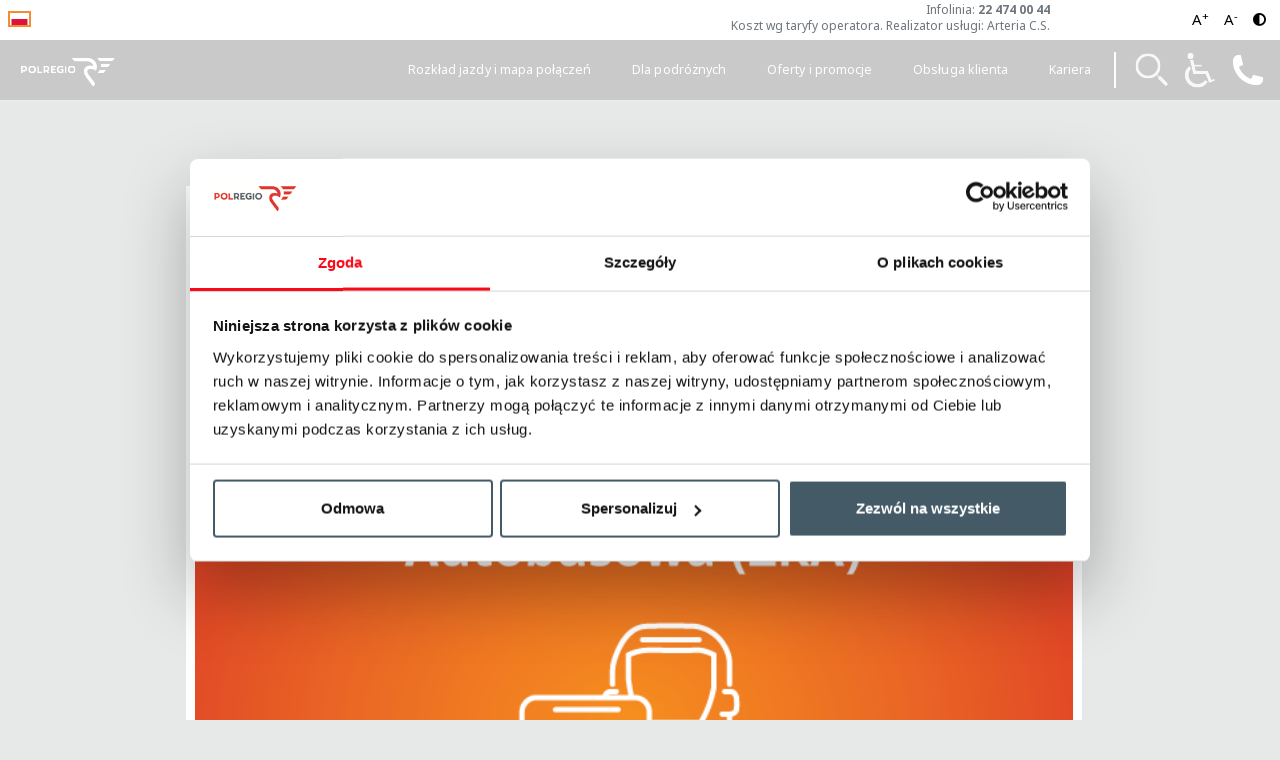

--- FILE ---
content_type: text/html; charset=utf-8
request_url: https://polregio.pl/pl/dla-podroznych/informacje/autobusowa-komunikacja-zastepcza-przeworsk-stalowa-wola-rozwadow-przeworsk-od-26-do-29-marca/
body_size: 12439
content:


<!doctype html>
<html class="no-js" lang="pl">

<head>
    <meta charset="UTF-8" /><script type="text/javascript">window.NREUM||(NREUM={});NREUM.info = {"beacon":"bam.eu01.nr-data.net","errorBeacon":"bam.eu01.nr-data.net","licenseKey":"NRJS-446ebf2fdce98eedc17","applicationID":"168912467","transactionName":"MhBSZQoZV0NUAkVdXQtafWc7V3FfWARyW1wRB19dFB1LH3QTRV1RCRA=","queueTime":0,"applicationTime":374,"agent":"","atts":""}</script><script type="text/javascript">(window.NREUM||(NREUM={})).init={ajax:{deny_list:["bam.eu01.nr-data.net"]},feature_flags:["soft_nav"]};(window.NREUM||(NREUM={})).loader_config={licenseKey:"NRJS-446ebf2fdce98eedc17",applicationID:"168912467",browserID:"168914101"};window.NREUM||(NREUM={}),__nr_require=function(t,e,n){function r(n){if(!e[n]){var i=e[n]={exports:{}};t[n][0].call(i.exports,function(e){var i=t[n][1][e];return r(i||e)},i,i.exports)}return e[n].exports}if("function"==typeof __nr_require)return __nr_require;for(var i=0;i<n.length;i++)r(n[i]);return r}({1:[function(t,e,n){function r(){}function i(t,e,n,r){return function(){return s.recordSupportability("API/"+e+"/called"),o(t+e,[u.now()].concat(c(arguments)),n?null:this,r),n?void 0:this}}var o=t("handle"),a=t(9),c=t(10),f=t("ee").get("tracer"),u=t("loader"),s=t(4),d=NREUM;"undefined"==typeof window.newrelic&&(newrelic=d);var p=["setPageViewName","setCustomAttribute","setErrorHandler","finished","addToTrace","inlineHit","addRelease"],l="api-",v=l+"ixn-";a(p,function(t,e){d[e]=i(l,e,!0,"api")}),d.addPageAction=i(l,"addPageAction",!0),d.setCurrentRouteName=i(l,"routeName",!0),e.exports=newrelic,d.interaction=function(){return(new r).get()};var m=r.prototype={createTracer:function(t,e){var n={},r=this,i="function"==typeof e;return o(v+"tracer",[u.now(),t,n],r),function(){if(f.emit((i?"":"no-")+"fn-start",[u.now(),r,i],n),i)try{return e.apply(this,arguments)}catch(t){throw f.emit("fn-err",[arguments,this,t],n),t}finally{f.emit("fn-end",[u.now()],n)}}}};a("actionText,setName,setAttribute,save,ignore,onEnd,getContext,end,get".split(","),function(t,e){m[e]=i(v,e)}),newrelic.noticeError=function(t,e){"string"==typeof t&&(t=new Error(t)),s.recordSupportability("API/noticeError/called"),o("err",[t,u.now(),!1,e])}},{}],2:[function(t,e,n){function r(t){if(NREUM.init){for(var e=NREUM.init,n=t.split("."),r=0;r<n.length-1;r++)if(e=e[n[r]],"object"!=typeof e)return;return e=e[n[n.length-1]]}}e.exports={getConfiguration:r}},{}],3:[function(t,e,n){var r=!1;try{var i=Object.defineProperty({},"passive",{get:function(){r=!0}});window.addEventListener("testPassive",null,i),window.removeEventListener("testPassive",null,i)}catch(o){}e.exports=function(t){return r?{passive:!0,capture:!!t}:!!t}},{}],4:[function(t,e,n){function r(t,e){var n=[a,t,{name:t},e];return o("storeMetric",n,null,"api"),n}function i(t,e){var n=[c,t,{name:t},e];return o("storeEventMetrics",n,null,"api"),n}var o=t("handle"),a="sm",c="cm";e.exports={constants:{SUPPORTABILITY_METRIC:a,CUSTOM_METRIC:c},recordSupportability:r,recordCustom:i}},{}],5:[function(t,e,n){function r(){return c.exists&&performance.now?Math.round(performance.now()):(o=Math.max((new Date).getTime(),o))-a}function i(){return o}var o=(new Date).getTime(),a=o,c=t(11);e.exports=r,e.exports.offset=a,e.exports.getLastTimestamp=i},{}],6:[function(t,e,n){function r(t,e){var n=t.getEntries();n.forEach(function(t){"first-paint"===t.name?l("timing",["fp",Math.floor(t.startTime)]):"first-contentful-paint"===t.name&&l("timing",["fcp",Math.floor(t.startTime)])})}function i(t,e){var n=t.getEntries();if(n.length>0){var r=n[n.length-1];if(u&&u<r.startTime)return;var i=[r],o=a({});o&&i.push(o),l("lcp",i)}}function o(t){t.getEntries().forEach(function(t){t.hadRecentInput||l("cls",[t])})}function a(t){var e=navigator.connection||navigator.mozConnection||navigator.webkitConnection;if(e)return e.type&&(t["net-type"]=e.type),e.effectiveType&&(t["net-etype"]=e.effectiveType),e.rtt&&(t["net-rtt"]=e.rtt),e.downlink&&(t["net-dlink"]=e.downlink),t}function c(t){if(t instanceof y&&!w){var e=Math.round(t.timeStamp),n={type:t.type};a(n),e<=v.now()?n.fid=v.now()-e:e>v.offset&&e<=Date.now()?(e-=v.offset,n.fid=v.now()-e):e=v.now(),w=!0,l("timing",["fi",e,n])}}function f(t){"hidden"===t&&(u=v.now(),l("pageHide",[u]))}if(!("init"in NREUM&&"page_view_timing"in NREUM.init&&"enabled"in NREUM.init.page_view_timing&&NREUM.init.page_view_timing.enabled===!1)){var u,s,d,p,l=t("handle"),v=t("loader"),m=t(8),g=t(3),y=NREUM.o.EV;if("PerformanceObserver"in window&&"function"==typeof window.PerformanceObserver){s=new PerformanceObserver(r);try{s.observe({entryTypes:["paint"]})}catch(h){}d=new PerformanceObserver(i);try{d.observe({entryTypes:["largest-contentful-paint"]})}catch(h){}p=new PerformanceObserver(o);try{p.observe({type:"layout-shift",buffered:!0})}catch(h){}}if("addEventListener"in document){var w=!1,b=["click","keydown","mousedown","pointerdown","touchstart"];b.forEach(function(t){document.addEventListener(t,c,g(!1))})}m(f)}},{}],7:[function(t,e,n){function r(t,e){if(!i)return!1;if(t!==i)return!1;if(!e)return!0;if(!o)return!1;for(var n=o.split("."),r=e.split("."),a=0;a<r.length;a++)if(r[a]!==n[a])return!1;return!0}var i=null,o=null,a=/Version\/(\S+)\s+Safari/;if(navigator.userAgent){var c=navigator.userAgent,f=c.match(a);f&&c.indexOf("Chrome")===-1&&c.indexOf("Chromium")===-1&&(i="Safari",o=f[1])}e.exports={agent:i,version:o,match:r}},{}],8:[function(t,e,n){function r(t){function e(){t(c&&document[c]?document[c]:document[o]?"hidden":"visible")}"addEventListener"in document&&a&&document.addEventListener(a,e,i(!1))}var i=t(3);e.exports=r;var o,a,c;"undefined"!=typeof document.hidden?(o="hidden",a="visibilitychange",c="visibilityState"):"undefined"!=typeof document.msHidden?(o="msHidden",a="msvisibilitychange"):"undefined"!=typeof document.webkitHidden&&(o="webkitHidden",a="webkitvisibilitychange",c="webkitVisibilityState")},{}],9:[function(t,e,n){function r(t,e){var n=[],r="",o=0;for(r in t)i.call(t,r)&&(n[o]=e(r,t[r]),o+=1);return n}var i=Object.prototype.hasOwnProperty;e.exports=r},{}],10:[function(t,e,n){function r(t,e,n){e||(e=0),"undefined"==typeof n&&(n=t?t.length:0);for(var r=-1,i=n-e||0,o=Array(i<0?0:i);++r<i;)o[r]=t[e+r];return o}e.exports=r},{}],11:[function(t,e,n){e.exports={exists:"undefined"!=typeof window.performance&&window.performance.timing&&"undefined"!=typeof window.performance.timing.navigationStart}},{}],ee:[function(t,e,n){function r(){}function i(t){function e(t){return t&&t instanceof r?t:t?u(t,f,a):a()}function n(n,r,i,o,a){if(a!==!1&&(a=!0),!l.aborted||o){t&&a&&t(n,r,i);for(var c=e(i),f=m(n),u=f.length,s=0;s<u;s++)f[s].apply(c,r);var p=d[w[n]];return p&&p.push([b,n,r,c]),c}}function o(t,e){h[t]=m(t).concat(e)}function v(t,e){var n=h[t];if(n)for(var r=0;r<n.length;r++)n[r]===e&&n.splice(r,1)}function m(t){return h[t]||[]}function g(t){return p[t]=p[t]||i(n)}function y(t,e){l.aborted||s(t,function(t,n){e=e||"feature",w[n]=e,e in d||(d[e]=[])})}var h={},w={},b={on:o,addEventListener:o,removeEventListener:v,emit:n,get:g,listeners:m,context:e,buffer:y,abort:c,aborted:!1};return b}function o(t){return u(t,f,a)}function a(){return new r}function c(){(d.api||d.feature)&&(l.aborted=!0,d=l.backlog={})}var f="nr@context",u=t("gos"),s=t(9),d={},p={},l=e.exports=i();e.exports.getOrSetContext=o,l.backlog=d},{}],gos:[function(t,e,n){function r(t,e,n){if(i.call(t,e))return t[e];var r=n();if(Object.defineProperty&&Object.keys)try{return Object.defineProperty(t,e,{value:r,writable:!0,enumerable:!1}),r}catch(o){}return t[e]=r,r}var i=Object.prototype.hasOwnProperty;e.exports=r},{}],handle:[function(t,e,n){function r(t,e,n,r){i.buffer([t],r),i.emit(t,e,n)}var i=t("ee").get("handle");e.exports=r,r.ee=i},{}],id:[function(t,e,n){function r(t){var e=typeof t;return!t||"object"!==e&&"function"!==e?-1:t===window?0:a(t,o,function(){return i++})}var i=1,o="nr@id",a=t("gos");e.exports=r},{}],loader:[function(t,e,n){function r(){if(!M++){var t=T.info=NREUM.info,e=m.getElementsByTagName("script")[0];if(setTimeout(u.abort,3e4),!(t&&t.licenseKey&&t.applicationID&&e))return u.abort();f(x,function(e,n){t[e]||(t[e]=n)});var n=a();c("mark",["onload",n+T.offset],null,"api"),c("timing",["load",n]);var r=m.createElement("script");0===t.agent.indexOf("http://")||0===t.agent.indexOf("https://")?r.src=t.agent:r.src=l+"://"+t.agent,e.parentNode.insertBefore(r,e)}}function i(){"complete"===m.readyState&&o()}function o(){c("mark",["domContent",a()+T.offset],null,"api")}var a=t(5),c=t("handle"),f=t(9),u=t("ee"),s=t(7),d=t(2),p=t(3),l=d.getConfiguration("ssl")===!1?"http":"https",v=window,m=v.document,g="addEventListener",y="attachEvent",h=v.XMLHttpRequest,w=h&&h.prototype,b=!1;NREUM.o={ST:setTimeout,SI:v.setImmediate,CT:clearTimeout,XHR:h,REQ:v.Request,EV:v.Event,PR:v.Promise,MO:v.MutationObserver};var E=""+location,x={beacon:"bam.nr-data.net",errorBeacon:"bam.nr-data.net",agent:"js-agent.newrelic.com/nr-1216.min.js"},O=h&&w&&w[g]&&!/CriOS/.test(navigator.userAgent),T=e.exports={offset:a.getLastTimestamp(),now:a,origin:E,features:{},xhrWrappable:O,userAgent:s,disabled:b};if(!b){t(1),t(6),m[g]?(m[g]("DOMContentLoaded",o,p(!1)),v[g]("load",r,p(!1))):(m[y]("onreadystatechange",i),v[y]("onload",r)),c("mark",["firstbyte",a.getLastTimestamp()],null,"api");var M=0}},{}],"wrap-function":[function(t,e,n){function r(t,e){function n(e,n,r,f,u){function nrWrapper(){var o,a,s,p;try{a=this,o=d(arguments),s="function"==typeof r?r(o,a):r||{}}catch(l){i([l,"",[o,a,f],s],t)}c(n+"start",[o,a,f],s,u);try{return p=e.apply(a,o)}catch(v){throw c(n+"err",[o,a,v],s,u),v}finally{c(n+"end",[o,a,p],s,u)}}return a(e)?e:(n||(n=""),nrWrapper[p]=e,o(e,nrWrapper,t),nrWrapper)}function r(t,e,r,i,o){r||(r="");var c,f,u,s="-"===r.charAt(0);for(u=0;u<e.length;u++)f=e[u],c=t[f],a(c)||(t[f]=n(c,s?f+r:r,i,f,o))}function c(n,r,o,a){if(!v||e){var c=v;v=!0;try{t.emit(n,r,o,e,a)}catch(f){i([f,n,r,o],t)}v=c}}return t||(t=s),n.inPlace=r,n.flag=p,n}function i(t,e){e||(e=s);try{e.emit("internal-error",t)}catch(n){}}function o(t,e,n){if(Object.defineProperty&&Object.keys)try{var r=Object.keys(t);return r.forEach(function(n){Object.defineProperty(e,n,{get:function(){return t[n]},set:function(e){return t[n]=e,e}})}),e}catch(o){i([o],n)}for(var a in t)l.call(t,a)&&(e[a]=t[a]);return e}function a(t){return!(t&&t instanceof Function&&t.apply&&!t[p])}function c(t,e){var n=e(t);return n[p]=t,o(t,n,s),n}function f(t,e,n){var r=t[e];t[e]=c(r,n)}function u(){for(var t=arguments.length,e=new Array(t),n=0;n<t;++n)e[n]=arguments[n];return e}var s=t("ee"),d=t(10),p="nr@original",l=Object.prototype.hasOwnProperty,v=!1;e.exports=r,e.exports.wrapFunction=c,e.exports.wrapInPlace=f,e.exports.argsToArray=u},{}]},{},["loader"]);</script>
    <meta name="viewport" content="width=device-width, initial-scale=1.0" />
    <!-- , user-scalable=no, minimum-scale=1, maximum-scale=1 -->
    
<title>Autobusowa Komunikacja Zastępcza Przeworsk – Stalowa Wola Rozwadów – Przeworsk od 26 do 29 marca</title>
    <meta name="robots" content="index, follow">
    <link rel="canonical" href="/pl/dla-podroznych/informacje/autobusowa-komunikacja-zastepcza-przeworsk-stalowa-wola-rozwadow-przeworsk-od-26-do-29-marca/" />
    <meta name="og:title" content="Autobusowa Komunikacja Zastępcza Przeworsk – Stalowa Wola Rozwadów – Przeworsk od 26 do 29 marca">


    <link rel="apple-touch-icon" sizes="57x57" href="/images/favicons/apple-icon-57x57.png" />
    <link rel="apple-touch-icon" sizes="60x60" href="/images/favicons/apple-icon-60x60.png" />
    <link rel="apple-touch-icon" sizes="72x72" href="/images/favicons/apple-icon-72x72.png" />
    <link rel="apple-touch-icon" sizes="76x76" href="/images/favicons/apple-icon-76x76.png" />
    <link rel="apple-touch-icon" sizes="114x114" href="/images/favicons/apple-icon-114x114.png" />
    <link rel="apple-touch-icon" sizes="120x120" href="/images/favicons/apple-icon-120x120.png" />
    <link rel="apple-touch-icon" sizes="144x144" href="/images/favicons/apple-icon-144x144.png" />
    <link rel="apple-touch-icon" sizes="152x152" href="/images/favicons/apple-icon-152x152.png" />
    <link rel="apple-touch-icon" sizes="180x180" href="/images/favicons/apple-icon-180x180.png" />
    <link rel="icon" type="image/png" sizes="192x192" href="/images/favicons/android-icon-192x192.png" />
    <link rel="icon" type="image/png" sizes="32x32" href="/images/favicons/favicon-32x32.png" />
    <link rel="icon" type="image/png" sizes="96x96" href="/images/favicons/favicon-96x96.png" />
    <link rel="icon" type="image/png" sizes="16x16" href="/images/favicons/favicon-16x16.png" />
    <link rel="manifest" href="/images/favicons/manifest.json" />
    <meta name="msapplication-TileColor" content="#ffffff" />
    <meta name="msapplication-TileImage" content="/images/favicons/ms-icon-144x144.png" />
    <meta name="theme-color" content="#ffffff" />
    <link rel="stylesheet" type="text/css" href="/css/app.css?v=20250821" />
    <link rel="stylesheet" href="https://code.jquery.com/ui/1.10.4/themes/ui-lightness/jquery-ui.css" />
    
    <script src="https://code.jquery.com/jquery-1.12.4.min.js"
            integrity="sha256-ZosEbRLbNQzLpnKIkEdrPv7lOy9C27hHQ+Xp8a4MxAQ="
            crossorigin="anonymous"></script>
    <script src="https://code.jquery.com/ui/1.12.1/jquery-ui.min.js"
            integrity="sha256-VazP97ZCwtekAsvgPBSUwPFKdrwD3unUfSGVYrahUqU="
            crossorigin="anonymous"></script>
    <script type="text/javascript" language="javascript">
        var $j = jQuery.noConflict();
    </script>
    <script type="text/javascript" src="/scripts/jquery.json-2.4.min.js"></script>
    <script type="text/javascript" src="/scripts/jquery.fileupload.js"></script>
    <meta name="google-signin-scope" content="profile email">

    <meta name="google-signin-client_id" content="293420568403-goatso12lteehp48jolks11s5afr2thi.apps.googleusercontent.com">
    <!--
        Article/Home
    -->

    <script type="text/javascript">
        var _currentCulture = 'pl';
        var _currentPageId = '39281';
        (function (i, s, o, g, r, a, m) {
                i['GoogleAnalyticsObject'] = r; i[r] = i[r] || function () {
                        (i[r].q = i[r].q || []).push(arguments)
                    },
                    i[r].l = 1 * new Date();
                a = s.createElement(o),
                    m = s.getElementsByTagName(o)[0];
                a.async = 1;
                a.src = g;
                m.parentNode.insertBefore(a, m)
            })
            (window, document, 'script', 'https://www.google-analytics.com/analytics.js', 'ga');
        ga('create', 'UA-88893168-1', 'auto');
        ga('send', 'pageview');
    </script>

    <script type="text/javascript">
        function async(u, c) {
            var d = document, t = 'script',
                o = d.createElement(t),
                s = d.getElementsByTagName(t)[0];
            o.src = u;
            if (c) { o.addEventListener('load', function (e) { c(null, e); }, false); }
            s.parentNode.insertBefore(o, s);
        }
    </script>

    <!-- Google Consent Mode -->
    <script data-cookieconsent="ignore">
        window.dataLayer = window.dataLayer || [];
        function gtag() {
            dataLayer.push(arguments)
        }
        gtag("consent", "default", {
            ad_personalization: "denied",
            ad_storage: "denied",
            ad_user_data: "denied",
            analytics_storage: "denied",
            functionality_storage: "denied",
            personalization_storage: "denied",
            security_storage: "granted",
            wait_for_update: 500
        });
        gtag("set", "ads_data_redaction", true);
        gtag("set", "url_passthrough", true);
    </script>
    <!-- End Google Consent Mode-->

    <!-- Google Tag Manager -->
    <script>
        (function (w, d, s, l, i) {
            w[l] = w[l] || []; w[l].push({
                'gtm.start':
                    new Date().getTime(), event: 'gtm.js'
            }); var f = d.getElementsByTagName(s)[0],
                j = d.createElement(s), dl = l != 'dataLayer' ? '&l=' + l : ''; j.async = true; j.src =
                    'https://www.googletagmanager.com/gtm.js?id=' + i + dl; f.parentNode.insertBefore(j, f);
        })(window, document, 'script', 'dataLayer', 'GTM-TLGNSKT');
    </script>
    <!-- End Google Tag Manager -->

    <!-- Cookiebot CMP-->
    <script id="Cookiebot" src="https://consent.cookiebot.com/uc.js" data-cbid="fa846220-e210-407d-956d-77a129570c3b" type="text/javascript"></script>
    <!-- End Cookiebot CMP -->

    <script>
        // Define dataLayer and the gtag function.
        window.dataLayer = window.dataLayer || [];
        function gtag() { dataLayer.push(arguments); }

        // Default ad_storage to 'denied' as a placeholder
        // Determine actual values based on your own requirements
        gtag('consent', 'default', {
            'ad_storage': 'denied'
        });
    </script>


    <!-- Hotjar Tracking Code for https://polregio.pl/pl/ -->
    <script>
        (function (h, o, t, j, a, r) {
            h.hj = h.hj || function () { (h.hj.q = h.hj.q || []).push(arguments) };
            h._hjSettings = { hjid: 820687, hjsv: 6 };
            a = o.getElementsByTagName('head')[0];
            r = o.createElement('script'); r.async = 1;
            r.src = t + h._hjSettings.hjid + j + h._hjSettings.hjsv;
            a.appendChild(r);
        })(window, document, 'https://static.hotjar.com/c/hotjar-', '.js?sv=');
    </script>
    <!-- Hotjar Tracking Code -->

    
</head>

<body>
    <noscript>
        <iframe
            src="https://www.googletagmanager.com/ns.html?id=GTM-TLGNSKT"
            height="0" width="0" style="display:none;visibility:hidden">
        </iframe>
    </noscript>

    <div tabindex="-1" class="hpm-darkgray">
        <div id="page-loader">
            <div class="page-loader--wrap">
                <div class="page-loader-inner">
                    <i class="fa fa-cog fa-spin fa-3x fa-fw margin-bottom"></i>
                </div>
            </div>
        </div>

        <noscript>
            <iframe src="https://www.googletagmanager.com/ns.html?id=GTM-TLGNSKT"
                    height="0" width="0" style="display:none;visibility:hidden"></iframe>
        </noscript>


        <ul class="skip-links">
    <li><a class="inner" href="#main-menu">Przejdź do menu gł&#243;wnego</a></li>
    <li><a class="inner" href="#containerTabIndex">Przejdź do treści</a></li>
</ul>



<div id="top-bar" class="top-bar">
    <div class="hpm-accessibility-bar hpm-js-accessibility-bar">
        <div class="container">
            <div class="row">
                <div class="visible-md visible-lg top-bar_languages">
                        <a href="/pl/" title="Zmień język serwisu na polski" class="hpm-top--language actual-lang">
                            <img class="hpm-top--flag" src="/images/flags/pl.svg" alt="Ikona języka polski">
                        </a>
                </div>
                <div class="col-sm-12 col-md-5 hpm-accessibility--info">
                    <p class="hpm-top--plaintext">
                        Infolinia: <b>22 474 00 44 </b><br />
                        <span>Koszt wg taryfy operatora. Realizator usługi: Arteria C.S.</span>
                    </p>
                </div>
                <div class="visible-md visible-lg top-bar_change-text">
                    <button title="Zwiększ rozmiar czcionki" class="hpm-top--button js-font--up">A<sup class="top-bar_change-text_sup">+</sup></button>
                    <button title="Zmniejsz rozmiar czcionki" class="hpm-top--button js-font--down">A<sup class="top-bar_change-text_sup">-</sup></button>
                    <button title="Zmień kontrast na ż&#243;łty tekst na czarnym tle" class="hpm-top--button js-font--contrast"><i class="fa fa-adjust top-bar_change-text_contrast"></i></button>
                </div>
            </div>
        </div>
    </div>
    

    <div role="navigation">
        <nav class="navbar navbar-default hpm-navbar">
            <div class="container navbar-container top-bar_navbar">
                <!-- Brand and toggle get grouped for better mobile display -->
                <div class="navbar-header navbar-header--main">
                    <a class="main-logo" href="/pl/" title="Link do strony gł&#243;wnej">
                        <img class="navbar-brand_image" src="/images/POLREGIO_logo-poziom bialy.svg" alt="Logotyp POLREGIO" />
                    </a>

                    <div class="top-bar_mobile">
                            <div class="dropdown top-bar_button-image_div top-bar_button-image_first-element">
                                <a href="#" title="Wyszukaj" class="dropdown-toggle" data-toggle="dropdown" role="button" aria-haspopup="true" aria-expanded="false" onclick="setTimeout(function() { $('#menu-search').focus(); }, 10)">
                                    <img class="top-bar_button-image" src="/images/ikona_lupa.svg" alt="Wyszukaj" />
                                </a>
                                <div class="dropdown-menu top-bar_search">
                                    <form action="/pl/o-firmie/szukaj/" method="get">
                                        <div class="input-group top-bar_search_input">
                                            <input type="text" class="form-control" id="menu-search" name="q" placeholder="Wpisz szukaną frazę">
                                            <span class="input-group-btn">
                                                <button class="btn btn-default" type="submit"><i class="fa fa-search"></i></button>
                                            </span>
                                        </div><!-- /input-group -->
                                    </form>
                                </div>
                            </div>
                                                    <div class="top-bar_button-image_div">
                                <a href="/pl/podroz-bez-barier/zglaszanie-asysty/">
                                    <img class="top-bar_button-image" src="/images/ikona_podroz_bez_barier.svg" alt="Podr&#243;ż bez barier" />
                                </a>
                            </div>
                                                    <div class="top-bar_button-image_div">
                                <a href="/pl/kontakt/centrala/">
                                    <img class="top-bar_button-image" src="/images/Ikona - telefon.svg" alt="Kontakt" />
                                </a>
                            </div>

                        <div class="top-bar_white-line"></div>
                        
                        <button type="button" class="mobile-menu-button" title="Wybierz enter, żeby rozwinać menu mobilne" data-toggle="collapse" data-target="#bs-example-navbar-collapse-1" aria-expanded="false">
                            <img class="navbar-brand_list-icon navbar-brand_list-icon_menu" src="/images/iconmonstr-line-three-horizontal-lined.svg" alt="Ikona menu" />
                        </button>
                    </div>
                </div>
                <!-- Collect the nav links, forms, and other content for toggling -->
                <div class="collapse navbar-collapse main-menu" id="bs-example-navbar-collapse-1" tabindex="-1">
                    <ul class="nav navbar-nav navbar-right">
                            <li class="dropdown menu-item-RozkladJazdyIMapaPolaczen">
                                    <a href="javascript:void(0)" class="dropdown-toggle" title="Aktywny element: link do strony" data-toggle="dropdown" role="button" aria-haspopup="true" aria-expanded="false" >Rozkład jazdy i mapa połączeń</a>
                                                                    <ul class="dropdown-menu hpm-js-subnav-list ">
                                            <li>
                                                        <a href="/pl/rozklad-jazdy-i-mapa-polaczen/rozklad-jazdy/" title="Aktywny element: link do strony" >Rozkład jazdy <span class="arrow-link"></span></a>
                                            </li>
                                            <li>
                                                        <a href="/pl/rozklad-jazdy-i-mapa-polaczen/odwolania-i-opoznienia-pociagow/" title="Aktywny element: link do strony" >Dzisiejsze utrudnienia <span class="arrow-link"></span></a>
                                            </li>
                                            <li>
                                                        <a href="/pl/rozklad-jazdy-i-mapa-polaczen/mapa-polaczen/" title="Aktywny element: link do strony" >Mapa połączeń <span class="arrow-link"></span></a>
                                            </li>
                                            <li>
                                                        <a href="/pl/rozklad-jazdy-i-mapa-polaczen/przystanki-na-zadanie/" title="Aktywny element: link do strony" >Przystanki na żądanie <span class="arrow-link"></span></a>
                                            </li>
                                            <li>
                                                        <a href="/pl/rozklad-jazdy-i-mapa-polaczen/travelmap-planer-podr&#243;ży/" title="Aktywny element: link do strony" >TravelMap - Planer podr&#243;ży <span class="arrow-link"></span></a>
                                            </li>
                                    </ul>
                            </li>
                            <li class="dropdown menu-item-DlaPodroznych">
                                    <a href="javascript:void(0)" class="dropdown-toggle" title="Aktywny element: link do strony" data-toggle="dropdown" role="button" aria-haspopup="true" aria-expanded="false" >Dla podróżnych</a>
                                                                    <ul class="dropdown-menu hpm-js-subnav-list subnav-list">
                                            <li>
                                                    <div title="Kategoria link&#243;w: Gdzie kupić bilet?">Informacje</div>
                                                        <a href="/pl/dla-podroznych/informacje/"  title="Aktywny element: link do strony" >Wszystkie <span class="arrow-link"></span></a>
                                                        <a href="/pl/dla-podroznych/informacje/?type=aktualności"  title="Aktywny element: link do strony" >Aktualności <span class="arrow-link"></span></a>
                                                        <a href="/pl/dla-podroznych/informacje/?type=zmiany"  title="Aktywny element: link do strony" >Zmiany <span class="arrow-link"></span></a>
                                                        <a href="/pl/dla-podroznych/informacje/?type=komunikacja zastępcza"  title="Aktywny element: link do strony" >Komunikacja Zastępcza <span class="arrow-link"></span></a>
                                            </li>
                                            <li>
                                                    <div title="Kategoria link&#243;w: Gdzie kupić bilet?">Gdzie kupić bilet</div>
                                                        <a href="/pl/dla-podroznych/gdzie-kupic-bilet/aplikacja-mobilna/"  title="Aktywny element: link do strony" >Bezpłatna aplikacja Polregio dla podr&#243;żnych <span class="arrow-link"></span></a>
                                                        <a href="/pl/dla-podroznych/gdzie-kupic-bilet/internet/"  title="Aktywny element: link do strony" >Sprzedaż bilet&#243;w przez Internet <span class="arrow-link"></span></a>
                                                        <a href="/pl/dla-podroznych/gdzie-kupic-bilet/automaty-biletowe/"  title="Aktywny element: link do strony" >Automaty biletowe <span class="arrow-link"></span></a>
                                                        <a href="/pl/dla-podroznych/gdzie-kupic-bilet/kasy-biletowe/"  title="Aktywny element: link do strony" >Kasy biletowe <span class="arrow-link"></span></a>
                                                        <a href="/pl/dla-podroznych/gdzie-kupic-bilet/na-pokladzie/"  title="Aktywny element: link do strony" >Sprzedaż w pociągach <span class="arrow-link"></span></a>
                                                        <a href="/pl/dla-podroznych/gdzie-kupic-bilet/grupowy-przewoz-osob/"  title="Aktywny element: link do strony" >Grupowy Przew&#243;z Os&#243;b <span class="arrow-link"></span></a>
                                                        <a href="/pl/dla-podroznych/gdzie-kupic-bilet/punkty-sprzedazy-kolporter/"  title="Aktywny element: link do strony" >Punkty sprzedaży Kolporter <span class="arrow-link"></span></a>
                                                        <a href="/pl/dla-podroznych/gdzie-kupic-bilet/prawa-i-obowiazki-pasazerow/"  title="Aktywny element: link do strony" >Prawa i obowiązki pasażer&#243;w <span class="arrow-link"></span></a>
                                            </li>
                                            <li>
                                                    <div title="Kategoria link&#243;w: Gdzie kupić bilet?">Pomoc</div>
                                                        <a href="/pl/dla-podroznych/pomoc/najczesciej-zadawane-pytania/"  title="Aktywny element: link do strony" >Najczęściej zadawane pytania <span class="arrow-link"></span></a>
                                                        <a href="/pl/dla-podroznych/pomoc/ceny-biletow/"  title="Aktywny element: link do strony" >Ceny bilet&#243;w <span class="arrow-link"></span></a>
                                                        <a href="/pl/dla-podroznych/pomoc/przepisy-taryfy-ulgi/"  title="Aktywny element: link do strony" >Przepisy, taryfy, ulgi <span class="arrow-link"></span></a>
                                                        <a href="/pl/dla-podroznych/pomoc/wzory-drukow-polregio/"  title="Aktywny element: link do strony" >Wzory druk&#243;w POLREGIO <span class="arrow-link"></span></a>
                                                        <a href="/pl/dla-podroznych/pomoc/numery-alarmowe/"  title="Aktywny element: link do strony" >Numery alarmowe <span class="arrow-link"></span></a>
                                                        <a href="/pl/dla-podroznych/pomoc/bezpieczenstwo-w-podrozy/"  title="Aktywny element: link do strony" >Bezpieczeństwo w podr&#243;ży <span class="arrow-link"></span></a>
                                                        <a href="/pl/dla-podroznych/pomoc/honorowanie-biletow/"  title="Aktywny element: link do strony" >Honorowanie bilet&#243;w <span class="arrow-link"></span></a>
                                            </li>
                                    </ul>
                            </li>
                            <li class="dropdown menu-item-OfertyIPromocje">
                                    <a href="javascript:void(0)" class="dropdown-toggle" title="Aktywny element: link do strony" data-toggle="dropdown" role="button" aria-haspopup="true" aria-expanded="false" >Oferty i promocje</a>
                                                                    <ul class="dropdown-menu hpm-js-subnav-list ">
                                            <li>
                                                        <a href="/pl/oferty-i-promocje/oferty-krajowe/" title="Aktywny element: link do strony" >Oferty krajowe <span class="arrow-link"></span></a>
                                            </li>
                                            <li>
                                                        <a href="/pl/oferty-i-promocje/oferty-regionalne/" title="Aktywny element: link do strony" >Oferty regionalne <span class="arrow-link"></span></a>
                                            </li>
                                            <li>
                                                        <a href="/pl/oferty-i-promocje/oferty-zintegrowane/" title="Aktywny element: link do strony" >Oferty zintegrowane <span class="arrow-link"></span></a>
                                            </li>
                                            <li>
                                                        <a href="/pl/oferty-i-promocje/oferty-miedzynarodowe/" title="Aktywny element: link do strony" >Oferty międzynarodowe <span class="arrow-link"></span></a>
                                            </li>
                                    </ul>
                            </li>
                            <li class="dropdown menu-item-ObslugaKlienta">
                                    <a href="javascript:void(0)" class="dropdown-toggle" title="Aktywny element: link do strony" data-toggle="dropdown" role="button" aria-haspopup="true" aria-expanded="false" >Obsługa klienta</a>
                                                                    <ul class="dropdown-menu hpm-js-subnav-list ">
                                            <li>
                                                        <a href="/pl/obsluga-klienta/formularz-reklamacji-skarg-i-wnioskow/" title="Aktywny element: link do strony" >eFormularz reklamacji, skarg i wniosk&#243;w <span class="arrow-link"></span></a>
                                            </li>
                                            <li>
                                                        <a href="/pl/obsluga-klienta/reklamacje-skargi-wnioski/" title="Aktywny element: link do strony" >Reklamacje, skargi, wnioski <span class="arrow-link"></span></a>
                                            </li>
                                            <li>
                                                        <a href="/pl/obsluga-klienta/biura-rzeczy-znalezionych/" title="Aktywny element: link do strony" >Biura rzeczy znalezionych <span class="arrow-link"></span></a>
                                            </li>
                                            <li>
                                                        <a href="/pl/obsluga-klienta/podroz-bez-barier/" title="Aktywny element: link do strony" >Podr&#243;ż bez barier <span class="arrow-link"></span></a>
                                            </li>
                                            <li>
                                                        <a href="/pl/obsluga-klienta/polityka-cookies/" title="Aktywny element: link do strony" >Polityka cookies <span class="arrow-link"></span></a>
                                            </li>
                                    </ul>
                            </li>
                            <li class="dropdown menu-item-Kariera">
                                    <a href="/pl/kariera/" class="dropdown-toggle" title="Aktywny element: link do strony" role="button" >Kariera</a>
                                                            </li>
                                                    <li class="dropdown visible-xs">
                                <a href="#" title="Zmień język. Wybierz enter, żeby rozwinąć." class="dropdown-toggle" data-toggle="dropdown" role="button" aria-haspopup="true" aria-expanded="false">Zmień język <span class="lang">(PL)</span></a>
                                <ul class="dropdown-menu">
                                        <li><a href="/pl/" title="Wybierając element możesz zmienić język strony na Polski">Polski <span class="arrow-link"></span></a></li>
                                </ul>
                            </li>

                        <li title="Zwiększ rozmiar czcionki" class="visible-xs no-dropdown hpm-top--button js-font--up"><span>Zwiększ rozmiar czcionki</span><i class="fa fa-plus" aria-hidden="true"></i></li>
                        <li title="Zmniejsz rozmiar czcionki" class="visible-xs no-dropdown hpm-top--button js-font--down"><span>Zmniejsz rozmiar czcionki</span><i class="fa fa-minus" aria-hidden="true"></i></li>
                        <li class="visible-xs no-dropdown wcag-change-contrast hpm-js-wcag-change-contrast js-font--contrast" title="Wybierz enter, żeby zmienić kontrast strony"><span>Wersja o zwiększonym kontraście</span><i class="fa fa-adjust" aria-hidden="true"></i></li>
                    </ul>
                </div><!-- /.navbar-collapse -->
                <div class="top-bar_desktop">
                    <div class="top-bar_white-line"></div>

                        <div class="dropdown top-bar_button-image_div">
                            <a href="#" title="Wyszukaj" class="dropdown-toggle" data-toggle="dropdown" role="button" aria-haspopup="true" aria-expanded="false" onclick="setTimeout(function() { $('#menu-search').focus(); }, 10)">
                                <img class="top-bar_button-image" src="/images/ikona_lupa.svg" alt="Wyszukaj" />
                            </a>
                            <div class="dropdown-menu top-bar_search">
                                <form action="/pl/o-firmie/szukaj/" method="get">
                                    <div class="input-group top-bar_search_input">
                                        <input type="text" class="form-control" id="menu-search" name="q" placeholder="Wpisz szukaną frazę">
                                        <span class="input-group-btn">
                                            <button class="btn btn-default" type="submit"><i class="fa fa-search"></i></button>
                                        </span>
                                    </div><!-- /input-group -->
                                </form>
                            </div>
                        </div>
                                            <div class="top-bar_button-image_div">
                            <a href="/pl/podroz-bez-barier/zglaszanie-asysty/">
                                <img class="top-bar_button-image" src="/images/ikona_podroz_bez_barier.svg" alt="Podr&#243;ż bez barier" />
                            </a>
                        </div>
                                            <div class="top-bar_button-image_div">
                            <a href="/pl/kontakt/centrala/">
                                <img class="top-bar_button-image" src="/images/Ikona - telefon.svg" alt="Kontakt" />
                            </a>
                        </div>
                </div>
            </div><!-- /.container-fluid -->
        </nav>
    </div>
</div>




        


<section class="hpm-single-article" id="tresc-glowna">
    <div class="container containerTabIndex" tabindex="-1">
        <div class="row">
            <article>
                <div class="col-xs-12">
                    <section class="hpm-single-article-title">
                        <h1>
                                <div>

                                        <img src="/media/16565/category-news.png" alt="Zdjęcie - artykuł" />

                                    <span>Podkarpackie</span>
                                    <!-- </a> -->
                                </div>
                            <span>Autobusowa Komunikacja Zastępcza Przeworsk – Stalowa Wola Rozwad&#243;w – Przeworsk od 26 do 29 marca</span>
                            <!-- <span>&nbsp;-&nbsp;</span> -->
                        </h1>
                            <p class="hpm-single-article-date">25.03.2024</p>
                    </section><!-- //end Art. Title -->

                        <section class="hpm-single-article-slider hpm-single-article-slider-js">
                            <ul class="bxslider">
                                    <li>
                                        <img src="/media/23694/polregio_zka_baner_660x460_rev01.png"
                                             alt="komunikacja zastępcza">
                                        <div class="hpm-list--hr hpm-hr--gray"></div>
                                        <div class="hpm-slide-info">
                                            <p class="hpm-slide-title">komunikacja zastępcza</p>
                                            <p class="hpm-slide-description"></p>
                                        </div>
                                    </li>
                            </ul>
                        </section><!-- //end Slider -->


                    <section class="hpm-single-article-content">
                        <p><strong>Autobusowa Komunikacja Zastępcza<span> </span></strong><strong>Przeworsk – Stalowa Wola Rozwadów – Przeworsk</strong></p>
<p>Dla 2 pociągów kursujących na linii 68<span> </span><strong>wprowadza się</strong><span> </span><strong>Autobusową Komunikację Zastępczą,<span> </span></strong>która będzie realizowała połączenia zamiast pociągów</p>
<p><strong>od 26 do 29 marca 2024 r.</strong></p>
<p>Wprowadzenie komunikacji zastępczej jest spowodowana przyczynami technicznymi.</p>
<p>Autobusowa Komunikacja Zastępcza za pociągi:</p>
<ul>
<li><strong>32500<span> </span></strong><strong>relacji Przeworsk o. 4:24 – Stalowa Wola Rozwadów p. 5:45</strong></li>
<li><strong>23501<span> </span></strong><strong>relacji Stalowa Wola Rozwadów o. 5:55 – Przeworsk p. 7:14</strong></li>
</ul>
<p><strong>Komunikacja zastępcza nie prowadzi przewozu rowerów</strong>.</p>
<p><strong>Miejsca zatrzymań autobusowej komunikacji zastępczej</strong>:</p>
<table border="0" width="688">
<tbody>
<tr>
<td width="206">
<p>Przeworsk</p>
</td>
<td width="19">
<p> </p>
</td>
<td width="463">
<p>parking obok dworca PKP</p>
</td>
</tr>
<tr>
<td width="206">
<p>Gniewczyna</p>
</td>
<td width="19">
<p> </p>
</td>
<td width="463">
<p>przystanek PKS - Gniewczyna szkoła</p>
</td>
</tr>
<tr>
<td width="206">
<p>Tryńcza</p>
</td>
<td width="19">
<p> </p>
</td>
<td width="463">
<p>przystanek PKS - Wólka Małkowa</p>
</td>
</tr>
<tr>
<td width="206">
<p>Grodzisko Dolne</p>
</td>
<td width="19">
<p> </p>
</td>
<td width="463">
<p>obok przystanku PKP</p>
</td>
</tr>
<tr>
<td width="206">
<p>Wierzawice</p>
</td>
<td width="19">
<p> </p>
</td>
<td width="463">
<p>przystanek PKS - Wierzawice szkoła</p>
</td>
</tr>
<tr>
<td width="206">
<p>Leżajsk</p>
</td>
<td width="19">
<p> </p>
</td>
<td width="463">
<p>obok dworca PKP</p>
</td>
</tr>
<tr>
<td width="206">
<p>Jelna</p>
</td>
<td width="19">
<p> </p>
</td>
<td width="463">
<p>przystanek PKS - Jelna</p>
</td>
</tr>
<tr>
<td width="206">
<p>Nowa Sarzyna</p>
</td>
<td width="19">
<p> </p>
</td>
<td width="463">
<p>obok dworca PKP</p>
</td>
</tr>
<tr>
<td width="206">
<p>Nowa Sarzyna Kolonia</p>
</td>
<td width="19">
<p> </p>
</td>
<td width="463">
<p>przystanek PKS - Nowa Sarzyna Kolonia</p>
</td>
</tr>
<tr>
<td width="206">
<p>Łętownia</p>
</td>
<td width="19">
<p> </p>
</td>
<td width="463">
<p>z pominięciem</p>
</td>
</tr>
<tr>
<td width="206">
<p>Rudnik nad Sanem</p>
</td>
<td width="19">
<p> </p>
</td>
<td width="463">
<p>obok przystanku PKP</p>
</td>
</tr>
<tr>
<td width="206">
<p>Rudnik Stróża</p>
</td>
<td width="19">
<p> </p>
</td>
<td width="463">
<p>przy kościele</p>
</td>
</tr>
<tr>
<td width="206">
<p>Nisko Podwolina</p>
</td>
<td width="19">
<p> </p>
</td>
<td width="463">
<p>obok przystanku PKP</p>
</td>
</tr>
<tr>
<td width="206">
<p>Nisko Racławice</p>
</td>
<td width="19">
<p> </p>
</td>
<td width="463">
<p>przystanek PKS - Racławice</p>
</td>
</tr>
<tr>
<td width="206">
<p>Nisko</p>
</td>
<td width="19">
<p> </p>
</td>
<td width="463">
<p>obok przystanku PKP</p>
</td>
</tr>
<tr>
<td width="206">
<p>Nisko Osiedle</p>
</td>
<td width="19">
<p> </p>
</td>
<td width="463">
<p>przystanek PKS/MZK NISKO 1000-LECIA II</p>
</td>
</tr>
<tr>
<td width="206">
<p>Moskale</p>
</td>
<td width="19">
<p> </p>
</td>
<td width="463">
<p>przystanek  PKS/MZK Nisko Moskale</p>
</td>
</tr>
<tr>
<td width="206">
<p>Stalowa Wola Południe</p>
</td>
<td width="19">
<p> </p>
</td>
<td width="463">
<p>przystanek PKS/MZK - Stalowa Wola Szkoła</p>
</td>
</tr>
<tr>
<td width="206">
<p>Stalowa Wola</p>
</td>
<td width="19">
<p> </p>
</td>
<td width="463">
<p>przystanek MZK - Ofiar Katynia Poczta</p>
</td>
</tr>
<tr>
<td width="206">
<p>Stalowa Wola Centrum</p>
</td>
<td width="19">
<p> </p>
</td>
<td width="463">
<p>przystanek MZK - Okulickiego PKS</p>
</td>
</tr>
<tr>
<td width="206">
<p>Stalowa Wola Rozwadów</p>
</td>
<td width="19">
<p> </p>
</td>
<td width="463">
<p>obok dworca PKP</p>
</td>
</tr>
</tbody>
</table>



                        <!-- action buttons -->
                        <div class="hpm-article-buttons text-center">

                        </div>


                    </section>

                </div>
            </article>

            
            <section class="hpm-list hpm-related-articles">
                
            </section>


        </div><!-- //end .row -->
    </div><!-- //end .container -->
</section>


        <script type="text/javascript" src="/scripts/vendor.js?v=20250821"></script>
        <script type="text/javascript" src="/scripts/polreg.min.js?v=20250821"></script>
        <script type="text/javascript" src="/scripts/slick.min.js"></script>
        <script type="text/javascript" src="/scripts/what-input.min.js?v=20250821"></script>
        <script type="text/javascript" src="https://cdn.datatables.net/1.10.19/js/jquery.dataTables.min.js"></script>

        <footer class="footer">
    <div class="container">
        <div class="row footer-flex-container">
            <div class="footer-flex-container_first-column">
                <div class="footer-flex-container_first-column_horizontal-elements">
                    <a class="hpm-footer-logo " href="/pl/" title="Link do strony głównej">
                        <img src="/images/svg/polregio_logo_triangle.svg" alt="Logotyp POLREGIO" />
                    </a>
                    <div class="footer-flex-container_first-column_white-line"></div>
                    <a class="hpm-footer-logo arp footer-flex-container_first-column_horizontal-elements" href="https://www.arp.pl/" title="Link do strony gł&#243;wnej" target="_blank" rel="noopener">
                        <span class="footer-flex-container_first-column_arp-text">Jesteśmy w Grupie</span>
                        <img src="/images/svg/logo-arp.svg" alt="Logotyp ARP GRUPA ARP S.A." />
                    </a>
                </div>
                <div class="hpm-social footer-flex-container_first-column_horizontal-elements footer-social-desktop">
                        <a href="https://www.facebook.com/POLREGIO/" rel="nofollow" target="_blank" title="Przejdź na nasz profil w serwisie Facebook" id="facebook">
                                <img src="/images/svg/logo-facebook.svg" alt="Logotyp Facebook" />
                        </a>
                        <a href="https://www.instagram.com/polregio/" rel="nofollow" target="_blank" title="Przejdź na nasz profil w serwisie Instagram" id="instagram">
                                <img src="/images/svg/logo-instagram.svg" alt="Logotyp Instagram" />
                        </a>
                        <a href="https://www.youtube.com/user/PrzewozyRegionalnePL/videos" rel="nofollow" target="_blank" title="Przejdź na nasz profil w serwisie Youtube" id="youtube">
                                <img src="/images/svg/logo-youtube.svg" alt="Logotyp YouTube" />
                        </a>
                        <a href="https://twitter.com/POLREGIO_PL" rel="nofollow" target="_blank" title="Przejdź na nasz profil w serwisie Twitter" id="twitter">
                                <img src="/images/svg/logo-x.svg" alt="Logotyp X" />
                        </a>
                    <div><a href="/pl/bip/" class="hpm-footerlink-to-external-page"  title="Link do strony: Biuletyn Informacji Publicznej"><img class="footer-social-desktop_bip" src="/images/svg/logo-bip.svg" alt="Logotyp BIPU (Biuletynu Informacji Publicznej)" /></a></div><!-- //end .special-link -->
                </div>
            </div>
            <div class="footer-white-bar footer-flex-container_second-column"></div>
            <div class="footer-flex-container_third-column">
                <div role="navigation">
                    <nav class="navbar navbar-default hpm-navbar-footer">
                        <ul class="nav navbar-nav-footer footer-flex-container_third-column_list-columns">
                                <li class="dropdown">
                                    <div class="dropdown-toggle" data-toggle="dropdown">
                                        O Firmie
                                    </div>

                                        <ul class="dropdown-menu">
                                                <li><a href="/pl/o-firmie/misja-wizja/"  title="Aktywny element: link do strony O nas" >O nas</a></li>
                                                <li><a href="/pl/o-firmie/dane-spolki/"  title="Aktywny element: link do strony Dane sp&#243;łki" >Dane sp&#243;łki</a></li>
                                                <li><a href="/pl/o-firmie/zarzad-i-rada-nadzorcza/"  title="Aktywny element: link do strony Zarząd i Rada Nadzorcza" >Zarząd i Rada Nadzorcza</a></li>
                                                <li><a href="/pl/o-firmie/dokumenty/"  title="Aktywny element: link do strony Dokumenty" >Dokumenty</a></li>
                                                <li><a href="/pl/o-firmie/polityka-prywatnosci/"  title="Aktywny element: link do strony Polityka prywatności" >Polityka prywatności</a></li>
                                                <li><a href="/pl/o-firmie/fundusze-unii-europejskiej/"  title="Aktywny element: link do strony Fundusze Unii Europejskiej" >Fundusze Unii Europejskiej</a></li>
                                                <li><a href="/pl/o-firmie/szukaj/"  title="Aktywny element: link do strony Szukaj" >Szukaj</a></li>
                                        </ul>
                                </li>
                                    <div class="footer-items-line"></div>
                                <li class="dropdown">
                                    <div class="dropdown-toggle" data-toggle="dropdown">
                                        Ogłoszenia
                                    </div>

                                        <ul class="dropdown-menu">
                                                <li><a href="/pl/przetargi-i-ogloszenia/platforma-zakupowa/"  title="Aktywny element: link do strony Platforma zakupowa" >Platforma zakupowa</a></li>
                                                <li><a href="/pl/przetargi-i-ogloszenia/ogloszenia-o-sprzedazy/"  title="Aktywny element: link do strony Ogłoszenia o sprzedaży" >Ogłoszenia o sprzedaży</a></li>
                                                <li><a href="/pl/przetargi-i-ogloszenia/dostawcy-kwalifikowani/"  title="Aktywny element: link do strony Zasady zatwierdzania dostawc&#243;w" >Zasady zatwierdzania dostawc&#243;w</a></li>
                                                <li><a href="/pl/przetargi-i-ogloszenia/ogloszenie-o-postepowaniu-kwalifikacyjnym/"  title="Aktywny element: link do strony Ogłoszenie o postępowaniu kwalifikacyjnym" >Ogłoszenie o postępowaniu kwalifikacyjnym</a></li>
                                        </ul>
                                </li>
                                    <div class="footer-items-line"></div>
                                <li class="dropdown">
                                    <div class="dropdown-toggle" data-toggle="dropdown">
                                        Dla Biznesu
                                    </div>

                                        <ul class="dropdown-menu">
                                                <li><a href="/pl/dla-biznesu/reklama-przedstawienie-oferty/"  title="Aktywny element: link do strony Reklama" >Reklama</a></li>
                                                <li><a href="/pl/dla-biznesu/wspolpraca/"  title="Aktywny element: link do strony Wsp&#243;łpraca" >Wsp&#243;łpraca</a></li>
                                                <li><a href="/pl/dla-biznesu/infrastruktura-uslugowa/"  title="Aktywny element: link do strony Infrastruktura usługowa" >Infrastruktura usługowa</a></li>
                                                <li><a href="/pl/dla-biznesu/dla-mediow/"  title="Aktywny element: link do strony Dla medi&#243;w" >Dla medi&#243;w</a></li>
                                        </ul>
                                </li>
                                    <div class="footer-items-line"></div>
                                <li class="dropdown">
                                    <div class="dropdown-toggle" data-toggle="dropdown">
                                        Obsługa Klienta
                                    </div>

                                        <ul class="dropdown-menu">
                                                <li><a href="/pl/dla-podroznych/pomoc/bezpieczenstwo-w-podrozy/"  title="Aktywny element: link do strony Bezpieczeństwo w podr&#243;ży" >Bezpieczeństwo w podr&#243;ży</a></li>
                                                <li><a href="/pl/podroz-bez-barier/"  title="Aktywny element: link do strony Podr&#243;ż Bez Barier" >Podr&#243;ż Bez Barier</a></li>
                                                <li><a href="/pl/obsluga-klienta-1/deklaracja-dostepnosci/"  title="Aktywny element: link do strony Deklaracja dostępności" >Deklaracja dostępności</a></li>
                                        </ul>
                                </li>
                        </ul>
                    </nav>
                </div>
                <div class="hpm-social footer-flex-container_first-column_horizontal-elements footer-social-mobile">
                        <a href="https://www.facebook.com/POLREGIO/" rel="nofollow" target="_blank" title="Przejdź na nasz profil w serwisie Facebook" id="facebook">
                                <img src="/images/svg/logo-facebook.svg" alt="Logotyp Facebook" />
                        </a>
                        <a href="https://www.instagram.com/polregio/" rel="nofollow" target="_blank" title="Przejdź na nasz profil w serwisie Instagram" id="instagram">
                                <img src="/images/svg/logo-instagram.svg" alt="Logotyp Instagram" />
                        </a>
                        <a href="https://www.youtube.com/user/PrzewozyRegionalnePL/videos" rel="nofollow" target="_blank" title="Przejdź na nasz profil w serwisie Youtube" id="youtube">
                                <img src="/images/svg/logo-youtube.svg" alt="Logotyp YouTube" />
                        </a>
                        <a href="https://twitter.com/POLREGIO_PL" rel="nofollow" target="_blank" title="Przejdź na nasz profil w serwisie Twitter" id="twitter">
                                <img src="/images/svg/logo-x.svg" alt="Logotyp X" />
                        </a>
                    <div><a href="/pl/bip/" class="hpm-footerlink-to-external-page"  title="Link do strony: Biuletyn Informacji Publicznej"><img class="footer-social-mobile_bip" src="/images/svg/logo-bip.svg" alt="Logotyp BIPU (Biuletynu Informacji Publicznej)" /></a></div><!-- //end .special-link -->                </div>
            </div>
        </div>
    </div>
</footer>

        <script type="text/javascript" src="/scripts/salesmanago.js?v=20250821"></script>

        

        

        <script src="https://apis.google.com/js/platform.js?onload=onLoadCallbackGoogle" async defer></script>

    </div>
</body>
</html>

--- FILE ---
content_type: text/css
request_url: https://polregio.pl/css/app.css?v=20250821
body_size: 115760
content:
@import url("https://fonts.googleapis.com/css2?family=Noto+Sans:wght@300&display=swap");@import url("https://fonts.googleapis.com/css?family=Caveat:400,700&subset=latin-ext");@import url("https://fonts.googleapis.com/css?family=Caveat:400,700&subset=latin-ext");@import url(libs/dropzone.min.css);@import url(libs/selectize.default.css);@font-face{font-family:"Noto Sans";src:url("../fonts/NotoSans-Regular.eot");src:local("Noto Sans Regular"),local("NotoSans-Regular"),url("../fonts/NotoSans-Regular.eot?#iefix") format("embedded-opentype"),url("../fonts/NotoSans-Regular.woff2") format("woff2"),url("../fonts/NotoSans-Regular.woff") format("woff"),url("../fonts/NotoSans-Regular.ttf") format("truetype"),url("../fonts/NotoSans-Regular.svg#NotoSans-Regular") format("svg");font-weight:400;font-style:normal}@font-face{font-family:"Noto Sans";src:url("../fonts/NotoSans-Italic.eot");src:local("Noto Sans Italic"),local("NotoSans-Italic"),url("../fonts/NotoSans-Italic.eot?#iefix") format("embedded-opentype"),url("../fonts/NotoSans-Italic.woff2") format("woff2"),url("../fonts/NotoSans-Italic.woff") format("woff"),url("../fonts/NotoSans-Italic.ttf") format("truetype"),url("../fonts/NotoSans-Italic.svg#NotoSans-Italic") format("svg");font-weight:400;font-style:italic}@font-face{font-family:"Noto Sans";src:url("../fonts/NotoSans-Bold.eot");src:local("Noto Sans Bold"),local("NotoSans-Bold"),url("../fonts/NotoSans-Bold.eot?#iefix") format("embedded-opentype"),url("../fonts/NotoSans-Bold.woff2") format("woff2"),url("../fonts/NotoSans-Bold.woff") format("woff"),url("../fonts/NotoSans-Bold.ttf") format("truetype"),url("../fonts/NotoSans-Bold.svg#NotoSans-Bold") format("svg");font-weight:700;font-style:normal}@font-face{font-family:"Noto Sans";src:url("../fonts/NotoSans-BoldItalic.eot");src:local("Noto Sans BoldItalic"),local("NotoSans-BoldItalic"),url("../fonts/NotoSans-BoldItalic.eot?#iefix") format("embedded-opentype"),url("../fonts/NotoSans-BoldItalic.woff2") format("woff2"),url("../fonts/NotoSans-BoldItalic.woff") format("woff"),url("../fonts/NotoSans-BoldItalic.ttf") format("truetype"),url("../fonts/NotoSans-BoldItalic.svg#NotoSans-BoldItalic") format("svg");font-weight:700;font-style:italic}/*!
 *  Font Awesome 4.7.0 by @davegandy - http://fontawesome.io - @fontawesome
 *  License - http://fontawesome.io/license (Font: SIL OFL 1.1, CSS: MIT License)
 */@font-face{font-family:'FontAwesome';src:url("../fonts/fontawesome-webfont.eot?v=4.7.0");src:url("../fonts/fontawesome-webfont.eot?#iefix&v=4.7.0") format("embedded-opentype"),url("../fonts/fontawesome-webfont.woff2?v=4.7.0") format("woff2"),url("../fonts/fontawesome-webfont.woff?v=4.7.0") format("woff"),url("../fonts/fontawesome-webfont.ttf?v=4.7.0") format("truetype"),url("../fonts/fontawesome-webfont.svg?v=4.7.0#fontawesomeregular") format("svg");font-weight:normal;font-style:normal}.fa{display:inline-block;font:normal normal normal 14px/1 FontAwesome;font-size:inherit;text-rendering:auto;-webkit-font-smoothing:antialiased;-moz-osx-font-smoothing:grayscale}.fa-lg{font-size:1.33333em;line-height:.75em;vertical-align:-15%}.fa-2x{font-size:2em}.fa-3x{font-size:3em}.fa-4x{font-size:4em}.fa-5x{font-size:5em}.fa-fw{width:1.28571em;text-align:center}.fa-ul{padding-left:0;margin-left:2.14286em;list-style-type:none}.fa-ul>li{position:relative}.fa-li{position:absolute;left:-2.14286em;width:2.14286em;top:.14286em;text-align:center}.fa-li.fa-lg{left:-1.85714em}.fa-border{padding:.2em .25em .15em;border:solid 0.08em #eee;border-radius:.1em}.fa-pull-left{float:left}.fa-pull-right{float:right}.fa.fa-pull-left{margin-right:.3em}.fa.fa-pull-right{margin-left:.3em}.pull-right{float:right}.pull-left{float:left}.fa.pull-left{margin-right:.3em}.fa.pull-right{margin-left:.3em}.fa-spin{-webkit-animation:fa-spin 2s infinite linear;animation:fa-spin 2s infinite linear}.fa-pulse{-webkit-animation:fa-spin 1s infinite steps(8);animation:fa-spin 1s infinite steps(8)}@-webkit-keyframes fa-spin{0%{-webkit-transform:rotate(0deg);transform:rotate(0deg)}100%{-webkit-transform:rotate(359deg);transform:rotate(359deg)}}@keyframes fa-spin{0%{-webkit-transform:rotate(0deg);transform:rotate(0deg)}100%{-webkit-transform:rotate(359deg);transform:rotate(359deg)}}.fa-rotate-90{-ms-filter:"progid:DXImageTransform.Microsoft.BasicImage(rotation=1)";-webkit-transform:rotate(90deg);-ms-transform:rotate(90deg);transform:rotate(90deg)}.fa-rotate-180{-ms-filter:"progid:DXImageTransform.Microsoft.BasicImage(rotation=2)";-webkit-transform:rotate(180deg);-ms-transform:rotate(180deg);transform:rotate(180deg)}.fa-rotate-270{-ms-filter:"progid:DXImageTransform.Microsoft.BasicImage(rotation=3)";-webkit-transform:rotate(270deg);-ms-transform:rotate(270deg);transform:rotate(270deg)}.fa-flip-horizontal{-ms-filter:"progid:DXImageTransform.Microsoft.BasicImage(rotation=0, mirror=1)";-webkit-transform:scale(-1, 1);-ms-transform:scale(-1, 1);transform:scale(-1, 1)}.fa-flip-vertical{-ms-filter:"progid:DXImageTransform.Microsoft.BasicImage(rotation=2, mirror=1)";-webkit-transform:scale(1, -1);-ms-transform:scale(1, -1);transform:scale(1, -1)}:root .fa-rotate-90,:root .fa-rotate-180,:root .fa-rotate-270,:root .fa-flip-horizontal,:root .fa-flip-vertical{-webkit-filter:none;filter:none}.fa-stack{position:relative;display:inline-block;width:2em;height:2em;line-height:2em;vertical-align:middle}.fa-stack-1x,.fa-stack-2x{position:absolute;left:0;width:100%;text-align:center}.fa-stack-1x{line-height:inherit}.fa-stack-2x{font-size:2em}.fa-inverse{color:#fff}.fa-glass:before{content:""}.fa-music:before{content:""}.fa-search:before{content:""}.fa-envelope-o:before{content:""}.fa-heart:before{content:""}.fa-star:before{content:""}.fa-star-o:before{content:""}.fa-user:before{content:""}.fa-film:before{content:""}.fa-th-large:before{content:""}.fa-th:before{content:""}.fa-th-list:before{content:""}.fa-check:before{content:""}.fa-remove:before,.fa-close:before,.fa-times:before{content:""}.fa-search-plus:before{content:""}.fa-search-minus:before{content:""}.fa-power-off:before{content:""}.fa-signal:before{content:""}.fa-gear:before,.fa-cog:before{content:""}.fa-trash-o:before{content:""}.fa-home:before{content:""}.fa-file-o:before{content:""}.fa-clock-o:before{content:""}.fa-road:before{content:""}.fa-download:before{content:""}.fa-arrow-circle-o-down:before{content:""}.fa-arrow-circle-o-up:before{content:""}.fa-inbox:before{content:""}.fa-play-circle-o:before{content:""}.fa-rotate-right:before,.fa-repeat:before{content:""}.fa-refresh:before{content:""}.fa-list-alt:before{content:""}.fa-lock:before{content:""}.fa-flag:before{content:""}.fa-headphones:before{content:""}.fa-volume-off:before{content:""}.fa-volume-down:before{content:""}.fa-volume-up:before{content:""}.fa-qrcode:before{content:""}.fa-barcode:before{content:""}.fa-tag:before{content:""}.fa-tags:before{content:""}.fa-book:before{content:""}.fa-bookmark:before{content:""}.fa-print:before{content:""}.fa-camera:before{content:""}.fa-font:before{content:""}.fa-bold:before{content:""}.fa-italic:before{content:""}.fa-text-height:before{content:""}.fa-text-width:before{content:""}.fa-align-left:before{content:""}.fa-align-center:before{content:""}.fa-align-right:before{content:""}.fa-align-justify:before{content:""}.fa-list:before{content:""}.fa-dedent:before,.fa-outdent:before{content:""}.fa-indent:before{content:""}.fa-video-camera:before{content:""}.fa-photo:before,.fa-image:before,.fa-picture-o:before{content:""}.fa-pencil:before{content:""}.fa-map-marker:before{content:""}.fa-adjust:before{content:""}.fa-tint:before{content:""}.fa-edit:before,.fa-pencil-square-o:before{content:""}.fa-share-square-o:before{content:""}.fa-check-square-o:before{content:""}.fa-arrows:before{content:""}.fa-step-backward:before{content:""}.fa-fast-backward:before{content:""}.fa-backward:before{content:""}.fa-play:before{content:""}.fa-pause:before{content:""}.fa-stop:before{content:""}.fa-forward:before{content:""}.fa-fast-forward:before{content:""}.fa-step-forward:before{content:""}.fa-eject:before{content:""}.fa-chevron-left:before{content:""}.fa-chevron-right:before{content:""}.fa-plus-circle:before{content:""}.fa-minus-circle:before{content:""}.fa-times-circle:before{content:""}.fa-check-circle:before{content:""}.fa-question-circle:before{content:""}.fa-info-circle:before{content:""}.fa-crosshairs:before{content:""}.fa-times-circle-o:before{content:""}.fa-check-circle-o:before{content:""}.fa-ban:before{content:""}.fa-arrow-left:before{content:""}.fa-arrow-right:before{content:""}.fa-arrow-up:before{content:""}.fa-arrow-down:before{content:""}.fa-mail-forward:before,.fa-share:before{content:""}.fa-expand:before{content:""}.fa-compress:before{content:""}.fa-plus:before{content:""}.fa-minus:before{content:""}.fa-asterisk:before{content:""}.fa-exclamation-circle:before{content:""}.fa-gift:before{content:""}.fa-leaf:before{content:""}.fa-fire:before{content:""}.fa-eye:before{content:""}.fa-eye-slash:before{content:""}.fa-warning:before,.fa-exclamation-triangle:before{content:""}.fa-plane:before{content:""}.fa-calendar:before{content:""}.fa-random:before{content:""}.fa-comment:before{content:""}.fa-magnet:before{content:""}.fa-chevron-up:before{content:""}.fa-chevron-down:before{content:""}.fa-retweet:before{content:""}.fa-shopping-cart:before{content:""}.fa-folder:before{content:""}.fa-folder-open:before{content:""}.fa-arrows-v:before{content:""}.fa-arrows-h:before{content:""}.fa-bar-chart-o:before,.fa-bar-chart:before{content:""}.fa-twitter-square:before{content:""}.fa-facebook-square:before{content:""}.fa-camera-retro:before{content:""}.fa-key:before{content:""}.fa-gears:before,.fa-cogs:before{content:""}.fa-comments:before{content:""}.fa-thumbs-o-up:before{content:""}.fa-thumbs-o-down:before{content:""}.fa-star-half:before{content:""}.fa-heart-o:before{content:""}.fa-sign-out:before{content:""}.fa-linkedin-square:before{content:""}.fa-thumb-tack:before{content:""}.fa-external-link:before{content:""}.fa-sign-in:before{content:""}.fa-trophy:before{content:""}.fa-github-square:before{content:""}.fa-upload:before{content:""}.fa-lemon-o:before{content:""}.fa-phone:before{content:""}.fa-square-o:before{content:""}.fa-bookmark-o:before{content:""}.fa-phone-square:before{content:""}.fa-twitter:before{content:""}.fa-facebook-f:before,.fa-facebook:before{content:""}.fa-github:before{content:""}.fa-unlock:before{content:""}.fa-credit-card:before{content:""}.fa-feed:before,.fa-rss:before{content:""}.fa-hdd-o:before{content:""}.fa-bullhorn:before{content:""}.fa-bell:before{content:""}.fa-certificate:before{content:""}.fa-hand-o-right:before{content:""}.fa-hand-o-left:before{content:""}.fa-hand-o-up:before{content:""}.fa-hand-o-down:before{content:""}.fa-arrow-circle-left:before{content:""}.fa-arrow-circle-right:before{content:""}.fa-arrow-circle-up:before{content:""}.fa-arrow-circle-down:before{content:""}.fa-globe:before{content:""}.fa-wrench:before{content:""}.fa-tasks:before{content:""}.fa-filter:before{content:""}.fa-briefcase:before{content:""}.fa-arrows-alt:before{content:""}.fa-group:before,.fa-users:before{content:""}.fa-chain:before,.fa-link:before{content:""}.fa-cloud:before{content:""}.fa-flask:before{content:""}.fa-cut:before,.fa-scissors:before{content:""}.fa-copy:before,.fa-files-o:before{content:""}.fa-paperclip:before{content:""}.fa-save:before,.fa-floppy-o:before{content:""}.fa-square:before{content:""}.fa-navicon:before,.fa-reorder:before,.fa-bars:before{content:""}.fa-list-ul:before{content:""}.fa-list-ol:before{content:""}.fa-strikethrough:before{content:""}.fa-underline:before{content:""}.fa-table:before{content:""}.fa-magic:before{content:""}.fa-truck:before{content:""}.fa-pinterest:before{content:""}.fa-pinterest-square:before{content:""}.fa-google-plus-square:before{content:""}.fa-google-plus:before{content:""}.fa-money:before{content:""}.fa-caret-down:before{content:""}.fa-caret-up:before{content:""}.fa-caret-left:before{content:""}.fa-caret-right:before{content:""}.fa-columns:before{content:""}.fa-unsorted:before,.fa-sort:before{content:""}.fa-sort-down:before,.fa-sort-desc:before{content:""}.fa-sort-up:before,.fa-sort-asc:before{content:""}.fa-envelope:before{content:""}.fa-linkedin:before{content:""}.fa-rotate-left:before,.fa-undo:before{content:""}.fa-legal:before,.fa-gavel:before{content:""}.fa-dashboard:before,.fa-tachometer:before{content:""}.fa-comment-o:before{content:""}.fa-comments-o:before{content:""}.fa-flash:before,.fa-bolt:before{content:""}.fa-sitemap:before{content:""}.fa-umbrella:before{content:""}.fa-paste:before,.fa-clipboard:before{content:""}.fa-lightbulb-o:before{content:""}.fa-exchange:before{content:""}.fa-cloud-download:before{content:""}.fa-cloud-upload:before{content:""}.fa-user-md:before{content:""}.fa-stethoscope:before{content:""}.fa-suitcase:before{content:""}.fa-bell-o:before{content:""}.fa-coffee:before{content:""}.fa-cutlery:before{content:""}.fa-file-text-o:before{content:""}.fa-building-o:before{content:""}.fa-hospital-o:before{content:""}.fa-ambulance:before{content:""}.fa-medkit:before{content:""}.fa-fighter-jet:before{content:""}.fa-beer:before{content:""}.fa-h-square:before{content:""}.fa-plus-square:before{content:""}.fa-angle-double-left:before{content:""}.fa-angle-double-right:before{content:""}.fa-angle-double-up:before{content:""}.fa-angle-double-down:before{content:""}.fa-angle-left:before{content:""}.fa-angle-right:before{content:""}.fa-angle-up:before{content:""}.fa-angle-down:before{content:""}.fa-desktop:before{content:""}.fa-laptop:before{content:""}.fa-tablet:before{content:""}.fa-mobile-phone:before,.fa-mobile:before{content:""}.fa-circle-o:before{content:""}.fa-quote-left:before{content:""}.fa-quote-right:before{content:""}.fa-spinner:before{content:""}.fa-circle:before{content:""}.fa-mail-reply:before,.fa-reply:before{content:""}.fa-github-alt:before{content:""}.fa-folder-o:before{content:""}.fa-folder-open-o:before{content:""}.fa-smile-o:before{content:""}.fa-frown-o:before{content:""}.fa-meh-o:before{content:""}.fa-gamepad:before{content:""}.fa-keyboard-o:before{content:""}.fa-flag-o:before{content:""}.fa-flag-checkered:before{content:""}.fa-terminal:before{content:""}.fa-code:before{content:""}.fa-mail-reply-all:before,.fa-reply-all:before{content:""}.fa-star-half-empty:before,.fa-star-half-full:before,.fa-star-half-o:before{content:""}.fa-location-arrow:before{content:""}.fa-crop:before{content:""}.fa-code-fork:before{content:""}.fa-unlink:before,.fa-chain-broken:before{content:""}.fa-question:before{content:""}.fa-info:before{content:""}.fa-exclamation:before{content:""}.fa-superscript:before{content:""}.fa-subscript:before{content:""}.fa-eraser:before{content:""}.fa-puzzle-piece:before{content:""}.fa-microphone:before{content:""}.fa-microphone-slash:before{content:""}.fa-shield:before{content:""}.fa-calendar-o:before{content:""}.fa-fire-extinguisher:before{content:""}.fa-rocket:before{content:""}.fa-maxcdn:before{content:""}.fa-chevron-circle-left:before{content:""}.fa-chevron-circle-right:before{content:""}.fa-chevron-circle-up:before{content:""}.fa-chevron-circle-down:before{content:""}.fa-html5:before{content:""}.fa-css3:before{content:""}.fa-anchor:before{content:""}.fa-unlock-alt:before{content:""}.fa-bullseye:before{content:""}.fa-ellipsis-h:before{content:""}.fa-ellipsis-v:before{content:""}.fa-rss-square:before{content:""}.fa-play-circle:before{content:""}.fa-ticket:before{content:""}.fa-minus-square:before{content:""}.fa-minus-square-o:before{content:""}.fa-level-up:before{content:""}.fa-level-down:before{content:""}.fa-check-square:before{content:""}.fa-pencil-square:before{content:""}.fa-external-link-square:before{content:""}.fa-share-square:before{content:""}.fa-compass:before{content:""}.fa-toggle-down:before,.fa-caret-square-o-down:before{content:""}.fa-toggle-up:before,.fa-caret-square-o-up:before{content:""}.fa-toggle-right:before,.fa-caret-square-o-right:before{content:""}.fa-euro:before,.fa-eur:before{content:""}.fa-gbp:before{content:""}.fa-dollar:before,.fa-usd:before{content:""}.fa-rupee:before,.fa-inr:before{content:""}.fa-cny:before,.fa-rmb:before,.fa-yen:before,.fa-jpy:before{content:""}.fa-ruble:before,.fa-rouble:before,.fa-rub:before{content:""}.fa-won:before,.fa-krw:before{content:""}.fa-bitcoin:before,.fa-btc:before{content:""}.fa-file:before{content:""}.fa-file-text:before{content:""}.fa-sort-alpha-asc:before{content:""}.fa-sort-alpha-desc:before{content:""}.fa-sort-amount-asc:before{content:""}.fa-sort-amount-desc:before{content:""}.fa-sort-numeric-asc:before{content:""}.fa-sort-numeric-desc:before{content:""}.fa-thumbs-up:before{content:""}.fa-thumbs-down:before{content:""}.fa-youtube-square:before{content:""}.fa-youtube:before{content:""}.fa-xing:before{content:""}.fa-xing-square:before{content:""}.fa-youtube-play:before{content:""}.fa-dropbox:before{content:""}.fa-stack-overflow:before{content:""}.fa-instagram:before{content:""}.fa-flickr:before{content:""}.fa-adn:before{content:""}.fa-bitbucket:before{content:""}.fa-bitbucket-square:before{content:""}.fa-tumblr:before{content:""}.fa-tumblr-square:before{content:""}.fa-long-arrow-down:before{content:""}.fa-long-arrow-up:before{content:""}.fa-long-arrow-left:before{content:""}.fa-long-arrow-right:before{content:""}.fa-apple:before{content:""}.fa-windows:before{content:""}.fa-android:before{content:""}.fa-linux:before{content:""}.fa-dribbble:before{content:""}.fa-skype:before{content:""}.fa-foursquare:before{content:""}.fa-trello:before{content:""}.fa-female:before{content:""}.fa-male:before{content:""}.fa-gittip:before,.fa-gratipay:before{content:""}.fa-sun-o:before{content:""}.fa-moon-o:before{content:""}.fa-archive:before{content:""}.fa-bug:before{content:""}.fa-vk:before{content:""}.fa-weibo:before{content:""}.fa-renren:before{content:""}.fa-pagelines:before{content:""}.fa-stack-exchange:before{content:""}.fa-arrow-circle-o-right:before{content:""}.fa-arrow-circle-o-left:before{content:""}.fa-toggle-left:before,.fa-caret-square-o-left:before{content:""}.fa-dot-circle-o:before{content:""}.fa-wheelchair:before{content:""}.fa-vimeo-square:before{content:""}.fa-turkish-lira:before,.fa-try:before{content:""}.fa-plus-square-o:before{content:""}.fa-space-shuttle:before{content:""}.fa-slack:before{content:""}.fa-envelope-square:before{content:""}.fa-wordpress:before{content:""}.fa-openid:before{content:""}.fa-institution:before,.fa-bank:before,.fa-university:before{content:""}.fa-mortar-board:before,.fa-graduation-cap:before{content:""}.fa-yahoo:before{content:""}.fa-google:before{content:""}.fa-reddit:before{content:""}.fa-reddit-square:before{content:""}.fa-stumbleupon-circle:before{content:""}.fa-stumbleupon:before{content:""}.fa-delicious:before{content:""}.fa-digg:before{content:""}.fa-pied-piper-pp:before{content:""}.fa-pied-piper-alt:before{content:""}.fa-drupal:before{content:""}.fa-joomla:before{content:""}.fa-language:before{content:""}.fa-fax:before{content:""}.fa-building:before{content:""}.fa-child:before{content:""}.fa-paw:before{content:""}.fa-spoon:before{content:""}.fa-cube:before{content:""}.fa-cubes:before{content:""}.fa-behance:before{content:""}.fa-behance-square:before{content:""}.fa-steam:before{content:""}.fa-steam-square:before{content:""}.fa-recycle:before{content:""}.fa-automobile:before,.fa-car:before{content:""}.fa-cab:before,.fa-taxi:before{content:""}.fa-tree:before{content:""}.fa-spotify:before{content:""}.fa-deviantart:before{content:""}.fa-soundcloud:before{content:""}.fa-database:before{content:""}.fa-file-pdf-o:before{content:""}.fa-file-word-o:before{content:""}.fa-file-excel-o:before{content:""}.fa-file-powerpoint-o:before{content:""}.fa-file-photo-o:before,.fa-file-picture-o:before,.fa-file-image-o:before{content:""}.fa-file-zip-o:before,.fa-file-archive-o:before{content:""}.fa-file-sound-o:before,.fa-file-audio-o:before{content:""}.fa-file-movie-o:before,.fa-file-video-o:before{content:""}.fa-file-code-o:before{content:""}.fa-vine:before{content:""}.fa-codepen:before{content:""}.fa-jsfiddle:before{content:""}.fa-life-bouy:before,.fa-life-buoy:before,.fa-life-saver:before,.fa-support:before,.fa-life-ring:before{content:""}.fa-circle-o-notch:before{content:""}.fa-ra:before,.fa-resistance:before,.fa-rebel:before{content:""}.fa-ge:before,.fa-empire:before{content:""}.fa-git-square:before{content:""}.fa-git:before{content:""}.fa-y-combinator-square:before,.fa-yc-square:before,.fa-hacker-news:before{content:""}.fa-tencent-weibo:before{content:""}.fa-qq:before{content:""}.fa-wechat:before,.fa-weixin:before{content:""}.fa-send:before,.fa-paper-plane:before{content:""}.fa-send-o:before,.fa-paper-plane-o:before{content:""}.fa-history:before{content:""}.fa-circle-thin:before{content:""}.fa-header:before{content:""}.fa-paragraph:before{content:""}.fa-sliders:before{content:""}.fa-share-alt:before{content:""}.fa-share-alt-square:before{content:""}.fa-bomb:before{content:""}.fa-soccer-ball-o:before,.fa-futbol-o:before{content:""}.fa-tty:before{content:""}.fa-binoculars:before{content:""}.fa-plug:before{content:""}.fa-slideshare:before{content:""}.fa-twitch:before{content:""}.fa-yelp:before{content:""}.fa-newspaper-o:before{content:""}.fa-wifi:before{content:""}.fa-calculator:before{content:""}.fa-paypal:before{content:""}.fa-google-wallet:before{content:""}.fa-cc-visa:before{content:""}.fa-cc-mastercard:before{content:""}.fa-cc-discover:before{content:""}.fa-cc-amex:before{content:""}.fa-cc-paypal:before{content:""}.fa-cc-stripe:before{content:""}.fa-bell-slash:before{content:""}.fa-bell-slash-o:before{content:""}.fa-trash:before{content:""}.fa-copyright:before{content:""}.fa-at:before{content:""}.fa-eyedropper:before{content:""}.fa-paint-brush:before{content:""}.fa-birthday-cake:before{content:""}.fa-area-chart:before{content:""}.fa-pie-chart:before{content:""}.fa-line-chart:before{content:""}.fa-lastfm:before{content:""}.fa-lastfm-square:before{content:""}.fa-toggle-off:before{content:""}.fa-toggle-on:before{content:""}.fa-bicycle:before{content:""}.fa-bus:before{content:""}.fa-ioxhost:before{content:""}.fa-angellist:before{content:""}.fa-cc:before{content:""}.fa-shekel:before,.fa-sheqel:before,.fa-ils:before{content:""}.fa-meanpath:before{content:""}.fa-buysellads:before{content:""}.fa-connectdevelop:before{content:""}.fa-dashcube:before{content:""}.fa-forumbee:before{content:""}.fa-leanpub:before{content:""}.fa-sellsy:before{content:""}.fa-shirtsinbulk:before{content:""}.fa-simplybuilt:before{content:""}.fa-skyatlas:before{content:""}.fa-cart-plus:before{content:""}.fa-cart-arrow-down:before{content:""}.fa-diamond:before{content:""}.fa-ship:before{content:""}.fa-user-secret:before{content:""}.fa-motorcycle:before{content:""}.fa-street-view:before{content:""}.fa-heartbeat:before{content:""}.fa-venus:before{content:""}.fa-mars:before{content:""}.fa-mercury:before{content:""}.fa-intersex:before,.fa-transgender:before{content:""}.fa-transgender-alt:before{content:""}.fa-venus-double:before{content:""}.fa-mars-double:before{content:""}.fa-venus-mars:before{content:""}.fa-mars-stroke:before{content:""}.fa-mars-stroke-v:before{content:""}.fa-mars-stroke-h:before{content:""}.fa-neuter:before{content:""}.fa-genderless:before{content:""}.fa-facebook-official:before{content:""}.fa-pinterest-p:before{content:""}.fa-whatsapp:before{content:""}.fa-server:before{content:""}.fa-user-plus:before{content:""}.fa-user-times:before{content:""}.fa-hotel:before,.fa-bed:before{content:""}.fa-viacoin:before{content:""}.fa-train:before{content:""}.fa-subway:before{content:""}.fa-medium:before{content:""}.fa-yc:before,.fa-y-combinator:before{content:""}.fa-optin-monster:before{content:""}.fa-opencart:before{content:""}.fa-expeditedssl:before{content:""}.fa-battery-4:before,.fa-battery:before,.fa-battery-full:before{content:""}.fa-battery-3:before,.fa-battery-three-quarters:before{content:""}.fa-battery-2:before,.fa-battery-half:before{content:""}.fa-battery-1:before,.fa-battery-quarter:before{content:""}.fa-battery-0:before,.fa-battery-empty:before{content:""}.fa-mouse-pointer:before{content:""}.fa-i-cursor:before{content:""}.fa-object-group:before{content:""}.fa-object-ungroup:before{content:""}.fa-sticky-note:before{content:""}.fa-sticky-note-o:before{content:""}.fa-cc-jcb:before{content:""}.fa-cc-diners-club:before{content:""}.fa-clone:before{content:""}.fa-balance-scale:before{content:""}.fa-hourglass-o:before{content:""}.fa-hourglass-1:before,.fa-hourglass-start:before{content:""}.fa-hourglass-2:before,.fa-hourglass-half:before{content:""}.fa-hourglass-3:before,.fa-hourglass-end:before{content:""}.fa-hourglass:before{content:""}.fa-hand-grab-o:before,.fa-hand-rock-o:before{content:""}.fa-hand-stop-o:before,.fa-hand-paper-o:before{content:""}.fa-hand-scissors-o:before{content:""}.fa-hand-lizard-o:before{content:""}.fa-hand-spock-o:before{content:""}.fa-hand-pointer-o:before{content:""}.fa-hand-peace-o:before{content:""}.fa-trademark:before{content:""}.fa-registered:before{content:""}.fa-creative-commons:before{content:""}.fa-gg:before{content:""}.fa-gg-circle:before{content:""}.fa-tripadvisor:before{content:""}.fa-odnoklassniki:before{content:""}.fa-odnoklassniki-square:before{content:""}.fa-get-pocket:before{content:""}.fa-wikipedia-w:before{content:""}.fa-safari:before{content:""}.fa-chrome:before{content:""}.fa-firefox:before{content:""}.fa-opera:before{content:""}.fa-internet-explorer:before{content:""}.fa-tv:before,.fa-television:before{content:""}.fa-contao:before{content:""}.fa-500px:before{content:""}.fa-amazon:before{content:""}.fa-calendar-plus-o:before{content:""}.fa-calendar-minus-o:before{content:""}.fa-calendar-times-o:before{content:""}.fa-calendar-check-o:before{content:""}.fa-industry:before{content:""}.fa-map-pin:before{content:""}.fa-map-signs:before{content:""}.fa-map-o:before{content:""}.fa-map:before{content:""}.fa-commenting:before{content:""}.fa-commenting-o:before{content:""}.fa-houzz:before{content:""}.fa-vimeo:before{content:""}.fa-black-tie:before{content:""}.fa-fonticons:before{content:""}.fa-reddit-alien:before{content:""}.fa-edge:before{content:""}.fa-credit-card-alt:before{content:""}.fa-codiepie:before{content:""}.fa-modx:before{content:""}.fa-fort-awesome:before{content:""}.fa-usb:before{content:""}.fa-product-hunt:before{content:""}.fa-mixcloud:before{content:""}.fa-scribd:before{content:""}.fa-pause-circle:before{content:""}.fa-pause-circle-o:before{content:""}.fa-stop-circle:before{content:""}.fa-stop-circle-o:before{content:""}.fa-shopping-bag:before{content:""}.fa-shopping-basket:before{content:""}.fa-hashtag:before{content:""}.fa-bluetooth:before{content:""}.fa-bluetooth-b:before{content:""}.fa-percent:before{content:""}.fa-gitlab:before{content:""}.fa-wpbeginner:before{content:""}.fa-wpforms:before{content:""}.fa-envira:before{content:""}.fa-universal-access:before{content:""}.fa-wheelchair-alt:before{content:""}.fa-question-circle-o:before{content:""}.fa-blind:before{content:""}.fa-audio-description:before{content:""}.fa-volume-control-phone:before{content:""}.fa-braille:before{content:""}.fa-assistive-listening-systems:before{content:""}.fa-asl-interpreting:before,.fa-american-sign-language-interpreting:before{content:""}.fa-deafness:before,.fa-hard-of-hearing:before,.fa-deaf:before{content:""}.fa-glide:before{content:""}.fa-glide-g:before{content:""}.fa-signing:before,.fa-sign-language:before{content:""}.fa-low-vision:before{content:""}.fa-viadeo:before{content:""}.fa-viadeo-square:before{content:""}.fa-snapchat:before{content:""}.fa-snapchat-ghost:before{content:""}.fa-snapchat-square:before{content:""}.fa-pied-piper:before{content:""}.fa-first-order:before{content:""}.fa-yoast:before{content:""}.fa-themeisle:before{content:""}.fa-google-plus-circle:before,.fa-google-plus-official:before{content:""}.fa-fa:before,.fa-font-awesome:before{content:""}.fa-handshake-o:before{content:""}.fa-envelope-open:before{content:""}.fa-envelope-open-o:before{content:""}.fa-linode:before{content:""}.fa-address-book:before{content:""}.fa-address-book-o:before{content:""}.fa-vcard:before,.fa-address-card:before{content:""}.fa-vcard-o:before,.fa-address-card-o:before{content:""}.fa-user-circle:before{content:""}.fa-user-circle-o:before{content:""}.fa-user-o:before{content:""}.fa-id-badge:before{content:""}.fa-drivers-license:before,.fa-id-card:before{content:""}.fa-drivers-license-o:before,.fa-id-card-o:before{content:""}.fa-quora:before{content:""}.fa-free-code-camp:before{content:""}.fa-telegram:before{content:""}.fa-thermometer-4:before,.fa-thermometer:before,.fa-thermometer-full:before{content:""}.fa-thermometer-3:before,.fa-thermometer-three-quarters:before{content:""}.fa-thermometer-2:before,.fa-thermometer-half:before{content:""}.fa-thermometer-1:before,.fa-thermometer-quarter:before{content:""}.fa-thermometer-0:before,.fa-thermometer-empty:before{content:""}.fa-shower:before{content:""}.fa-bathtub:before,.fa-s15:before,.fa-bath:before{content:""}.fa-podcast:before{content:""}.fa-window-maximize:before{content:""}.fa-window-minimize:before{content:""}.fa-window-restore:before{content:""}.fa-times-rectangle:before,.fa-window-close:before{content:""}.fa-times-rectangle-o:before,.fa-window-close-o:before{content:""}.fa-bandcamp:before{content:""}.fa-grav:before{content:""}.fa-etsy:before{content:""}.fa-imdb:before{content:""}.fa-ravelry:before{content:""}.fa-eercast:before{content:""}.fa-microchip:before{content:""}.fa-snowflake-o:before{content:""}.fa-superpowers:before{content:""}.fa-wpexplorer:before{content:""}.fa-meetup:before{content:""}.sr-only,.bootstrap-datetimepicker-widget .btn[data-action="incrementHours"]::after,.bootstrap-datetimepicker-widget .btn[data-action="incrementMinutes"]::after,.bootstrap-datetimepicker-widget .btn[data-action="decrementHours"]::after,.bootstrap-datetimepicker-widget .btn[data-action="decrementMinutes"]::after,.bootstrap-datetimepicker-widget .btn[data-action="showHours"]::after,.bootstrap-datetimepicker-widget .btn[data-action="showMinutes"]::after,.bootstrap-datetimepicker-widget .btn[data-action="togglePeriod"]::after,.bootstrap-datetimepicker-widget .btn[data-action="clear"]::after,.bootstrap-datetimepicker-widget .btn[data-action="today"]::after,.bootstrap-datetimepicker-widget .picker-switch::after,.bootstrap-datetimepicker-widget table th.prev::after,.bootstrap-datetimepicker-widget table th.next::after{position:absolute;width:1px;height:1px;padding:0;margin:-1px;overflow:hidden;clip:rect(0, 0, 0, 0);border:0}.sr-only-focusable:active,.sr-only-focusable:focus{position:static;width:auto;height:auto;margin:0;overflow:visible;clip:auto}ul.images-with-text{list-style-type:none}ul.images-with-text li{text-align:center;float:left;width:150px}ul.images-with-text li img{width:45px;height:45px}ul.images-with-text li p{width:100px}/*!
 * Bootstrap v3.3.7 (http://getbootstrap.com)
 * Copyright 2011-2016 Twitter, Inc.
 * Licensed under MIT (https://github.com/twbs/bootstrap/blob/master/LICENSE)
 *//*! normalize.css v3.0.3 | MIT License | github.com/necolas/normalize.css */html{font-family:sans-serif;-ms-text-size-adjust:100%;-webkit-text-size-adjust:100%}body{margin:0}article,aside,details,figcaption,figure,footer,header,hgroup,main,menu,nav,section,summary{display:block}audio,canvas,progress,video{display:inline-block;vertical-align:baseline}audio:not([controls]){display:none;height:0}[hidden],template{display:none}a{background-color:transparent}a:active,a:hover{outline:0}abbr[title]{border-bottom:1px dotted}b,strong{font-weight:bold}dfn{font-style:italic}h1{font-size:2em;margin:0.67em 0}mark{background:#ff0;color:#000}small{font-size:80%}sub,sup{font-size:75%;line-height:0;position:relative;vertical-align:baseline}sup{top:-0.5em}sub{bottom:-0.25em}img{border:0}svg:not(:root){overflow:hidden}figure{margin:1em 40px}hr{-webkit-box-sizing:content-box;box-sizing:content-box;height:0}pre{overflow:auto}code,kbd,pre,samp{font-family:monospace, monospace;font-size:1em}button,input,optgroup,select,textarea{color:inherit;font:inherit;margin:0}button{overflow:visible}button,select{text-transform:none}button,html input[type="button"],input[type="reset"],input[type="submit"]{-webkit-appearance:button;cursor:pointer}button[disabled],html input[disabled]{cursor:default}button::-moz-focus-inner,input::-moz-focus-inner{border:0;padding:0}input{line-height:normal}input[type="checkbox"],input[type="radio"]{-webkit-box-sizing:border-box;box-sizing:border-box;padding:0}input[type="number"]::-webkit-inner-spin-button,input[type="number"]::-webkit-outer-spin-button{height:auto}input[type="search"]{-webkit-appearance:textfield;-webkit-box-sizing:content-box;box-sizing:content-box}input[type="search"]::-webkit-search-cancel-button,input[type="search"]::-webkit-search-decoration{-webkit-appearance:none}fieldset{border:1px solid #c0c0c0;margin:0 2px;padding:0.35em 0.625em 0.75em}legend{border:0;padding:0}textarea{overflow:auto}optgroup{font-weight:bold}table{border-collapse:collapse;border-spacing:0}td,th{padding:0}/*! Source: https://github.com/h5bp/html5-boilerplate/blob/master/src/css/main.css */@media print{*,*:before,*:after{background:transparent !important;color:#000 !important;-webkit-box-shadow:none !important;box-shadow:none !important;text-shadow:none !important}a,a:visited{text-decoration:underline}a[href]:after{content:" (" attr(href) ")"}abbr[title]:after{content:" (" attr(title) ")"}a[href^="#"]:after,a[href^="javascript:"]:after{content:""}pre,blockquote{border:1px solid #999;page-break-inside:avoid}thead{display:table-header-group}tr,img{page-break-inside:avoid}img{max-width:100% !important}p,h2,h3{orphans:3;widows:3}h2,h3{page-break-after:avoid}.navbar{display:none}.btn>.caret,.dropup>.btn>.caret{border-top-color:#000 !important}.label{border:1px solid #000}.table{border-collapse:collapse !important}.table td,.table th{background-color:#fff !important}.table-bordered th,.table-bordered td{border:1px solid #ddd !important}}@font-face{font-family:'Glyphicons Halflings';src:url("../fonts/bootstrap/glyphicons-halflings-regular.eot");src:url("../fonts/bootstrap/glyphicons-halflings-regular.eot?#iefix") format("embedded-opentype"),url("../fonts/bootstrap/glyphicons-halflings-regular.woff2") format("woff2"),url("../fonts/bootstrap/glyphicons-halflings-regular.woff") format("woff"),url("../fonts/bootstrap/glyphicons-halflings-regular.ttf") format("truetype"),url("../fonts/bootstrap/glyphicons-halflings-regular.svg#glyphicons_halflingsregular") format("svg")}.glyphicon{position:relative;top:1px;display:inline-block;font-family:'Glyphicons Halflings';font-style:normal;font-weight:normal;line-height:1;-webkit-font-smoothing:antialiased;-moz-osx-font-smoothing:grayscale}.glyphicon-asterisk:before{content:"\002a"}.glyphicon-plus:before{content:"\002b"}.glyphicon-euro:before,.glyphicon-eur:before{content:"\20ac"}.glyphicon-minus:before{content:"\2212"}.glyphicon-cloud:before{content:"\2601"}.glyphicon-envelope:before{content:"\2709"}.glyphicon-pencil:before{content:"\270f"}.glyphicon-glass:before{content:"\e001"}.glyphicon-music:before{content:"\e002"}.glyphicon-search:before{content:"\e003"}.glyphicon-heart:before{content:"\e005"}.glyphicon-star:before{content:"\e006"}.glyphicon-star-empty:before{content:"\e007"}.glyphicon-user:before{content:"\e008"}.glyphicon-film:before{content:"\e009"}.glyphicon-th-large:before{content:"\e010"}.glyphicon-th:before{content:"\e011"}.glyphicon-th-list:before{content:"\e012"}.glyphicon-ok:before{content:"\e013"}.glyphicon-remove:before{content:"\e014"}.glyphicon-zoom-in:before{content:"\e015"}.glyphicon-zoom-out:before{content:"\e016"}.glyphicon-off:before{content:"\e017"}.glyphicon-signal:before{content:"\e018"}.glyphicon-cog:before{content:"\e019"}.glyphicon-trash:before{content:"\e020"}.glyphicon-home:before{content:"\e021"}.glyphicon-file:before{content:"\e022"}.glyphicon-time:before{content:"\e023"}.glyphicon-road:before{content:"\e024"}.glyphicon-download-alt:before{content:"\e025"}.glyphicon-download:before{content:"\e026"}.glyphicon-upload:before{content:"\e027"}.glyphicon-inbox:before{content:"\e028"}.glyphicon-play-circle:before{content:"\e029"}.glyphicon-repeat:before{content:"\e030"}.glyphicon-refresh:before{content:"\e031"}.glyphicon-list-alt:before{content:"\e032"}.glyphicon-lock:before{content:"\e033"}.glyphicon-flag:before{content:"\e034"}.glyphicon-headphones:before{content:"\e035"}.glyphicon-volume-off:before{content:"\e036"}.glyphicon-volume-down:before{content:"\e037"}.glyphicon-volume-up:before{content:"\e038"}.glyphicon-qrcode:before{content:"\e039"}.glyphicon-barcode:before{content:"\e040"}.glyphicon-tag:before{content:"\e041"}.glyphicon-tags:before{content:"\e042"}.glyphicon-book:before{content:"\e043"}.glyphicon-bookmark:before{content:"\e044"}.glyphicon-print:before{content:"\e045"}.glyphicon-camera:before{content:"\e046"}.glyphicon-font:before{content:"\e047"}.glyphicon-bold:before{content:"\e048"}.glyphicon-italic:before{content:"\e049"}.glyphicon-text-height:before{content:"\e050"}.glyphicon-text-width:before{content:"\e051"}.glyphicon-align-left:before{content:"\e052"}.glyphicon-align-center:before{content:"\e053"}.glyphicon-align-right:before{content:"\e054"}.glyphicon-align-justify:before{content:"\e055"}.glyphicon-list:before{content:"\e056"}.glyphicon-indent-left:before{content:"\e057"}.glyphicon-indent-right:before{content:"\e058"}.glyphicon-facetime-video:before{content:"\e059"}.glyphicon-picture:before{content:"\e060"}.glyphicon-map-marker:before{content:"\e062"}.glyphicon-adjust:before{content:"\e063"}.glyphicon-tint:before{content:"\e064"}.glyphicon-edit:before{content:"\e065"}.glyphicon-share:before{content:"\e066"}.glyphicon-check:before{content:"\e067"}.glyphicon-move:before{content:"\e068"}.glyphicon-step-backward:before{content:"\e069"}.glyphicon-fast-backward:before{content:"\e070"}.glyphicon-backward:before{content:"\e071"}.glyphicon-play:before{content:"\e072"}.glyphicon-pause:before{content:"\e073"}.glyphicon-stop:before{content:"\e074"}.glyphicon-forward:before{content:"\e075"}.glyphicon-fast-forward:before{content:"\e076"}.glyphicon-step-forward:before{content:"\e077"}.glyphicon-eject:before{content:"\e078"}.glyphicon-chevron-left:before{content:"\e079"}.glyphicon-chevron-right:before{content:"\e080"}.glyphicon-plus-sign:before{content:"\e081"}.glyphicon-minus-sign:before{content:"\e082"}.glyphicon-remove-sign:before{content:"\e083"}.glyphicon-ok-sign:before{content:"\e084"}.glyphicon-question-sign:before{content:"\e085"}.glyphicon-info-sign:before{content:"\e086"}.glyphicon-screenshot:before{content:"\e087"}.glyphicon-remove-circle:before{content:"\e088"}.glyphicon-ok-circle:before{content:"\e089"}.glyphicon-ban-circle:before{content:"\e090"}.glyphicon-arrow-left:before{content:"\e091"}.glyphicon-arrow-right:before{content:"\e092"}.glyphicon-arrow-up:before{content:"\e093"}.glyphicon-arrow-down:before{content:"\e094"}.glyphicon-share-alt:before{content:"\e095"}.glyphicon-resize-full:before{content:"\e096"}.glyphicon-resize-small:before{content:"\e097"}.glyphicon-exclamation-sign:before{content:"\e101"}.glyphicon-gift:before{content:"\e102"}.glyphicon-leaf:before{content:"\e103"}.glyphicon-fire:before{content:"\e104"}.glyphicon-eye-open:before{content:"\e105"}.glyphicon-eye-close:before{content:"\e106"}.glyphicon-warning-sign:before{content:"\e107"}.glyphicon-plane:before{content:"\e108"}.glyphicon-calendar:before{content:"\e109"}.glyphicon-random:before{content:"\e110"}.glyphicon-comment:before{content:"\e111"}.glyphicon-magnet:before{content:"\e112"}.glyphicon-chevron-up:before{content:"\e113"}.glyphicon-chevron-down:before{content:"\e114"}.glyphicon-retweet:before{content:"\e115"}.glyphicon-shopping-cart:before{content:"\e116"}.glyphicon-folder-close:before{content:"\e117"}.glyphicon-folder-open:before{content:"\e118"}.glyphicon-resize-vertical:before{content:"\e119"}.glyphicon-resize-horizontal:before{content:"\e120"}.glyphicon-hdd:before{content:"\e121"}.glyphicon-bullhorn:before{content:"\e122"}.glyphicon-bell:before{content:"\e123"}.glyphicon-certificate:before{content:"\e124"}.glyphicon-thumbs-up:before{content:"\e125"}.glyphicon-thumbs-down:before{content:"\e126"}.glyphicon-hand-right:before{content:"\e127"}.glyphicon-hand-left:before{content:"\e128"}.glyphicon-hand-up:before{content:"\e129"}.glyphicon-hand-down:before{content:"\e130"}.glyphicon-circle-arrow-right:before{content:"\e131"}.glyphicon-circle-arrow-left:before{content:"\e132"}.glyphicon-circle-arrow-up:before{content:"\e133"}.glyphicon-circle-arrow-down:before{content:"\e134"}.glyphicon-globe:before{content:"\e135"}.glyphicon-wrench:before{content:"\e136"}.glyphicon-tasks:before{content:"\e137"}.glyphicon-filter:before{content:"\e138"}.glyphicon-briefcase:before{content:"\e139"}.glyphicon-fullscreen:before{content:"\e140"}.glyphicon-dashboard:before{content:"\e141"}.glyphicon-paperclip:before{content:"\e142"}.glyphicon-heart-empty:before{content:"\e143"}.glyphicon-link:before{content:"\e144"}.glyphicon-phone:before{content:"\e145"}.glyphicon-pushpin:before{content:"\e146"}.glyphicon-usd:before{content:"\e148"}.glyphicon-gbp:before{content:"\e149"}.glyphicon-sort:before{content:"\e150"}.glyphicon-sort-by-alphabet:before{content:"\e151"}.glyphicon-sort-by-alphabet-alt:before{content:"\e152"}.glyphicon-sort-by-order:before{content:"\e153"}.glyphicon-sort-by-order-alt:before{content:"\e154"}.glyphicon-sort-by-attributes:before{content:"\e155"}.glyphicon-sort-by-attributes-alt:before{content:"\e156"}.glyphicon-unchecked:before{content:"\e157"}.glyphicon-expand:before{content:"\e158"}.glyphicon-collapse-down:before{content:"\e159"}.glyphicon-collapse-up:before{content:"\e160"}.glyphicon-log-in:before{content:"\e161"}.glyphicon-flash:before{content:"\e162"}.glyphicon-log-out:before{content:"\e163"}.glyphicon-new-window:before{content:"\e164"}.glyphicon-record:before{content:"\e165"}.glyphicon-save:before{content:"\e166"}.glyphicon-open:before{content:"\e167"}.glyphicon-saved:before{content:"\e168"}.glyphicon-import:before{content:"\e169"}.glyphicon-export:before{content:"\e170"}.glyphicon-send:before{content:"\e171"}.glyphicon-floppy-disk:before{content:"\e172"}.glyphicon-floppy-saved:before{content:"\e173"}.glyphicon-floppy-remove:before{content:"\e174"}.glyphicon-floppy-save:before{content:"\e175"}.glyphicon-floppy-open:before{content:"\e176"}.glyphicon-credit-card:before{content:"\e177"}.glyphicon-transfer:before{content:"\e178"}.glyphicon-cutlery:before{content:"\e179"}.glyphicon-header:before{content:"\e180"}.glyphicon-compressed:before{content:"\e181"}.glyphicon-earphone:before{content:"\e182"}.glyphicon-phone-alt:before{content:"\e183"}.glyphicon-tower:before{content:"\e184"}.glyphicon-stats:before{content:"\e185"}.glyphicon-sd-video:before{content:"\e186"}.glyphicon-hd-video:before{content:"\e187"}.glyphicon-subtitles:before{content:"\e188"}.glyphicon-sound-stereo:before{content:"\e189"}.glyphicon-sound-dolby:before{content:"\e190"}.glyphicon-sound-5-1:before{content:"\e191"}.glyphicon-sound-6-1:before{content:"\e192"}.glyphicon-sound-7-1:before{content:"\e193"}.glyphicon-copyright-mark:before{content:"\e194"}.glyphicon-registration-mark:before{content:"\e195"}.glyphicon-cloud-download:before{content:"\e197"}.glyphicon-cloud-upload:before{content:"\e198"}.glyphicon-tree-conifer:before{content:"\e199"}.glyphicon-tree-deciduous:before{content:"\e200"}.glyphicon-cd:before{content:"\e201"}.glyphicon-save-file:before{content:"\e202"}.glyphicon-open-file:before{content:"\e203"}.glyphicon-level-up:before{content:"\e204"}.glyphicon-copy:before{content:"\e205"}.glyphicon-paste:before{content:"\e206"}.glyphicon-alert:before{content:"\e209"}.glyphicon-equalizer:before{content:"\e210"}.glyphicon-king:before{content:"\e211"}.glyphicon-queen:before{content:"\e212"}.glyphicon-pawn:before{content:"\e213"}.glyphicon-bishop:before{content:"\e214"}.glyphicon-knight:before{content:"\e215"}.glyphicon-baby-formula:before{content:"\e216"}.glyphicon-tent:before{content:"\26fa"}.glyphicon-blackboard:before{content:"\e218"}.glyphicon-bed:before{content:"\e219"}.glyphicon-apple:before{content:"\f8ff"}.glyphicon-erase:before{content:"\e221"}.glyphicon-hourglass:before{content:"\231b"}.glyphicon-lamp:before{content:"\e223"}.glyphicon-duplicate:before{content:"\e224"}.glyphicon-piggy-bank:before{content:"\e225"}.glyphicon-scissors:before{content:"\e226"}.glyphicon-bitcoin:before{content:"\e227"}.glyphicon-btc:before{content:"\e227"}.glyphicon-xbt:before{content:"\e227"}.glyphicon-yen:before{content:"\00a5"}.glyphicon-jpy:before{content:"\00a5"}.glyphicon-ruble:before{content:"\20bd"}.glyphicon-rub:before{content:"\20bd"}.glyphicon-scale:before{content:"\e230"}.glyphicon-ice-lolly:before{content:"\e231"}.glyphicon-ice-lolly-tasted:before{content:"\e232"}.glyphicon-education:before{content:"\e233"}.glyphicon-option-horizontal:before{content:"\e234"}.glyphicon-option-vertical:before{content:"\e235"}.glyphicon-menu-hamburger:before{content:"\e236"}.glyphicon-modal-window:before{content:"\e237"}.glyphicon-oil:before{content:"\e238"}.glyphicon-grain:before{content:"\e239"}.glyphicon-sunglasses:before{content:"\e240"}.glyphicon-text-size:before{content:"\e241"}.glyphicon-text-color:before{content:"\e242"}.glyphicon-text-background:before{content:"\e243"}.glyphicon-object-align-top:before{content:"\e244"}.glyphicon-object-align-bottom:before{content:"\e245"}.glyphicon-object-align-horizontal:before{content:"\e246"}.glyphicon-object-align-left:before{content:"\e247"}.glyphicon-object-align-vertical:before{content:"\e248"}.glyphicon-object-align-right:before{content:"\e249"}.glyphicon-triangle-right:before{content:"\e250"}.glyphicon-triangle-left:before{content:"\e251"}.glyphicon-triangle-bottom:before{content:"\e252"}.glyphicon-triangle-top:before{content:"\e253"}.glyphicon-console:before{content:"\e254"}.glyphicon-superscript:before{content:"\e255"}.glyphicon-subscript:before{content:"\e256"}.glyphicon-menu-left:before{content:"\e257"}.glyphicon-menu-right:before{content:"\e258"}.glyphicon-menu-down:before{content:"\e259"}.glyphicon-menu-up:before{content:"\e260"}*{-webkit-box-sizing:border-box;box-sizing:border-box}*:before,*:after{-webkit-box-sizing:border-box;box-sizing:border-box}html{font-size:10px;-webkit-tap-highlight-color:rgba(0,0,0,0)}body{font-family:"Helvetica Neue",Helvetica,Arial,sans-serif;font-size:14px;line-height:1.42857;color:#6d757d;background-color:#ebebeb}input,button,select,textarea{font-family:inherit;font-size:inherit;line-height:inherit}a{color:#e50000;text-decoration:none}a:hover,a:focus{color:#9e0000;text-decoration:underline}a:focus{outline:5px auto -webkit-focus-ring-color;outline-offset:-2px}figure{margin:0}img{vertical-align:middle}.img-responsive{display:block;max-width:100%;height:auto}.img-rounded{border-radius:0}.img-thumbnail{padding:4px;line-height:1.42857;background-color:#ebebeb;border:1px solid #ddd;border-radius:0;-webkit-transition:all 0.2s ease-in-out;transition:all 0.2s ease-in-out;display:inline-block;max-width:100%;height:auto}.img-circle{border-radius:50%}hr{margin-top:20px;margin-bottom:20px;border:0;border-top:1px solid #fff}.sr-only,.bootstrap-datetimepicker-widget .btn[data-action="incrementHours"]::after,.bootstrap-datetimepicker-widget .btn[data-action="incrementMinutes"]::after,.bootstrap-datetimepicker-widget .btn[data-action="decrementHours"]::after,.bootstrap-datetimepicker-widget .btn[data-action="decrementMinutes"]::after,.bootstrap-datetimepicker-widget .btn[data-action="showHours"]::after,.bootstrap-datetimepicker-widget .btn[data-action="showMinutes"]::after,.bootstrap-datetimepicker-widget .btn[data-action="togglePeriod"]::after,.bootstrap-datetimepicker-widget .btn[data-action="clear"]::after,.bootstrap-datetimepicker-widget .btn[data-action="today"]::after,.bootstrap-datetimepicker-widget .picker-switch::after,.bootstrap-datetimepicker-widget table th.prev::after,.bootstrap-datetimepicker-widget table th.next::after{position:absolute;width:1px;height:1px;margin:-1px;padding:0;overflow:hidden;clip:rect(0, 0, 0, 0);border:0}.sr-only-focusable:active,.sr-only-focusable:focus{position:static;width:auto;height:auto;margin:0;overflow:visible;clip:auto}[role="button"]{cursor:pointer}h1,h2,h3,h4,h5,h6,.h1,.h2,.h3,.h4,.h5,.h6{font-family:inherit;font-weight:500;line-height:1.1;color:inherit}h1 small,h1 .small,h2 small,h2 .small,h3 small,h3 .small,h4 small,h4 .small,h5 small,h5 .small,h6 small,h6 .small,.h1 small,.h1 .small,.h2 small,.h2 .small,.h3 small,.h3 .small,.h4 small,.h4 .small,.h5 small,.h5 .small,.h6 small,.h6 .small{font-weight:normal;line-height:1;color:#ebeced}h1,.h1,h2,.h2,h3,.h3{margin-top:20px;margin-bottom:10px}h1 small,h1 .small,.h1 small,.h1 .small,h2 small,h2 .small,.h2 small,.h2 .small,h3 small,h3 .small,.h3 small,.h3 .small{font-size:65%}h4,.h4,h5,.h5,h6,.h6{margin-top:10px;margin-bottom:10px}h4 small,h4 .small,.h4 small,.h4 .small,h5 small,h5 .small,.h5 small,.h5 .small,h6 small,h6 .small,.h6 small,.h6 .small{font-size:75%}h1,.h1{font-size:1.46em}h2,.h2{font-size:1.2em}h3,.h3{font-size:1.15em}h4,.h4{font-size:1em}h5,.h5{font-size:.95em}h6,.h6{font-size:.9em}p{margin:0 0 10px}.lead{margin-bottom:20px;font-size:16px;font-weight:300;line-height:1.4}@media (min-width: 768px){.lead{font-size:21px}}small,.small{font-size:85%}mark,.mark{background-color:#fcf8e3;padding:.2em}.text-left{text-align:left}.text-right{text-align:right}.text-center{text-align:center}.text-justify{text-align:justify}.text-nowrap{white-space:nowrap}.text-lowercase{text-transform:lowercase}.text-uppercase,.initialism{text-transform:uppercase}.text-capitalize{text-transform:capitalize}.text-muted{color:#ebeced}.text-primary{color:#e50000}a.text-primary:hover,a.text-primary:focus{color:#b20000}.text-success{color:#3c763d}a.text-success:hover,a.text-success:focus{color:#2b542c}.text-info{color:#31708f}a.text-info:hover,a.text-info:focus{color:#245269}.text-warning{color:#8a6d3b}a.text-warning:hover,a.text-warning:focus{color:#66512c}.text-danger{color:#a94442}a.text-danger:hover,a.text-danger:focus{color:#843534}.bg-primary{color:#fff}.bg-primary{background-color:#e50000}a.bg-primary:hover,a.bg-primary:focus{background-color:#b20000}.bg-success{background-color:#dff0d8}a.bg-success:hover,a.bg-success:focus{background-color:#c1e2b3}.bg-info{background-color:#d9edf7}a.bg-info:hover,a.bg-info:focus{background-color:#afd9ee}.bg-warning{background-color:#fcf8e3}a.bg-warning:hover,a.bg-warning:focus{background-color:#f7ecb5}.bg-danger{background-color:#f2dede}a.bg-danger:hover,a.bg-danger:focus{background-color:#e4b9b9}.page-header{padding-bottom:9px;margin:40px 0 20px;border-bottom:1px solid #fff}ul,ol{margin-top:0;margin-bottom:10px}ul ul,ul ol,ol ul,ol ol{margin-bottom:0}.list-unstyled{padding-left:0;list-style:none}.list-inline{padding-left:0;list-style:none;margin-left:-5px}.list-inline>li{display:inline-block;padding-left:5px;padding-right:5px}dl{margin-top:0;margin-bottom:20px}dt,dd{line-height:1.42857}dt{font-weight:bold}dd{margin-left:0}.dl-horizontal dd:before,.dl-horizontal dd:after{content:" ";display:table}.dl-horizontal dd:after{clear:both}@media (min-width: 1250px){.dl-horizontal dt{float:left;width:160px;clear:left;text-align:right;overflow:hidden;text-overflow:ellipsis;white-space:nowrap}.dl-horizontal dd{margin-left:180px}}abbr[title],abbr[data-original-title]{cursor:help;border-bottom:1px dotted #ebeced}.initialism{font-size:90%}blockquote{padding:10px 20px;margin:0 0 20px;font-size:17.5px;border-left:5px solid #fff}blockquote p:last-child,blockquote ul:last-child,blockquote ol:last-child{margin-bottom:0}blockquote footer,blockquote small,blockquote .small{display:block;font-size:80%;line-height:1.42857;color:#ebeced}blockquote footer:before,blockquote small:before,blockquote .small:before{content:'\2014 \00A0'}.blockquote-reverse,blockquote.pull-right{padding-right:15px;padding-left:0;border-right:5px solid #fff;border-left:0;text-align:right}.blockquote-reverse footer:before,.blockquote-reverse small:before,.blockquote-reverse .small:before,blockquote.pull-right footer:before,blockquote.pull-right small:before,blockquote.pull-right .small:before{content:''}.blockquote-reverse footer:after,.blockquote-reverse small:after,.blockquote-reverse .small:after,blockquote.pull-right footer:after,blockquote.pull-right small:after,blockquote.pull-right .small:after{content:'\00A0 \2014'}address{margin-bottom:20px;font-style:normal;line-height:1.42857}code,kbd,pre,samp{font-family:Menlo,Monaco,Consolas,"Courier New",monospace}code{padding:2px 4px;font-size:90%;color:#c7254e;background-color:#f9f2f4;border-radius:0}kbd{padding:2px 4px;font-size:90%;color:#fff;background-color:#333;border-radius:0;-webkit-box-shadow:inset 0 -1px 0 rgba(0,0,0,0.25);box-shadow:inset 0 -1px 0 rgba(0,0,0,0.25)}kbd kbd{padding:0;font-size:100%;font-weight:bold;-webkit-box-shadow:none;box-shadow:none}pre{display:block;padding:9.5px;margin:0 0 10px;font-size:13px;line-height:1.42857;word-break:break-all;word-wrap:break-word;color:#a2a8ae;background-color:#f5f5f5;border:1px solid #ccc;border-radius:0}pre code{padding:0;font-size:inherit;color:inherit;white-space:pre-wrap;background-color:transparent;border-radius:0}.pre-scrollable{max-height:340px;overflow-y:scroll}.container{margin-right:auto;margin-left:auto;padding-left:8px;padding-right:8px}.container:before,.container:after{content:" ";display:table}.container:after{clear:both}@media (min-width: 768px){.container{width:736px}}@media (min-width: 1024px){.container{width:956px}}@media (min-width: 1200px){.container{width:1156px}}.container-fluid{margin-right:auto;margin-left:auto;padding-left:8px;padding-right:8px}.container-fluid:before,.container-fluid:after{content:" ";display:table}.container-fluid:after{clear:both}.row{margin-left:-8px;margin-right:-8px}.row:before,.row:after{content:" ";display:table}.row:after{clear:both}.col-xs-1,.col-sm-1,.col-md-1,.col-lg-1,.col-xs-2,.col-sm-2,.col-md-2,.col-lg-2,.col-xs-3,.col-sm-3,.col-md-3,.col-lg-3,.col-xs-4,.col-sm-4,.col-md-4,.col-lg-4,.col-xs-5,.col-sm-5,.col-md-5,.col-lg-5,.col-xs-6,.col-sm-6,.col-md-6,.col-lg-6,.col-xs-7,.col-sm-7,.col-md-7,.col-lg-7,.col-xs-8,.col-sm-8,.col-md-8,.col-lg-8,.col-xs-9,.col-sm-9,.col-md-9,.col-lg-9,.col-xs-10,.col-sm-10,.col-md-10,.col-lg-10,.col-xs-11,.col-sm-11,.col-md-11,.col-lg-11,.col-xs-12,.col-sm-12,.col-md-12,.col-lg-12{position:relative;min-height:1px;padding-left:8px;padding-right:8px}.col-xs-1,.col-xs-2,.col-xs-3,.col-xs-4,.col-xs-5,.col-xs-6,.col-xs-7,.col-xs-8,.col-xs-9,.col-xs-10,.col-xs-11,.col-xs-12{float:left}.col-xs-1{width:8.33333%}.col-xs-2{width:16.66667%}.col-xs-3{width:25%}.col-xs-4{width:33.33333%}.col-xs-5{width:41.66667%}.col-xs-6{width:50%}.col-xs-7{width:58.33333%}.col-xs-8{width:66.66667%}.col-xs-9{width:75%}.col-xs-10{width:83.33333%}.col-xs-11{width:91.66667%}.col-xs-12{width:100%}.col-xs-pull-0{right:auto}.col-xs-pull-1{right:8.33333%}.col-xs-pull-2{right:16.66667%}.col-xs-pull-3{right:25%}.col-xs-pull-4{right:33.33333%}.col-xs-pull-5{right:41.66667%}.col-xs-pull-6{right:50%}.col-xs-pull-7{right:58.33333%}.col-xs-pull-8{right:66.66667%}.col-xs-pull-9{right:75%}.col-xs-pull-10{right:83.33333%}.col-xs-pull-11{right:91.66667%}.col-xs-pull-12{right:100%}.col-xs-push-0{left:auto}.col-xs-push-1{left:8.33333%}.col-xs-push-2{left:16.66667%}.col-xs-push-3{left:25%}.col-xs-push-4{left:33.33333%}.col-xs-push-5{left:41.66667%}.col-xs-push-6{left:50%}.col-xs-push-7{left:58.33333%}.col-xs-push-8{left:66.66667%}.col-xs-push-9{left:75%}.col-xs-push-10{left:83.33333%}.col-xs-push-11{left:91.66667%}.col-xs-push-12{left:100%}.col-xs-offset-0{margin-left:0%}.col-xs-offset-1{margin-left:8.33333%}.col-xs-offset-2{margin-left:16.66667%}.col-xs-offset-3{margin-left:25%}.col-xs-offset-4{margin-left:33.33333%}.col-xs-offset-5{margin-left:41.66667%}.col-xs-offset-6{margin-left:50%}.col-xs-offset-7{margin-left:58.33333%}.col-xs-offset-8{margin-left:66.66667%}.col-xs-offset-9{margin-left:75%}.col-xs-offset-10{margin-left:83.33333%}.col-xs-offset-11{margin-left:91.66667%}.col-xs-offset-12{margin-left:100%}@media (min-width: 768px){.col-sm-1,.col-sm-2,.col-sm-3,.col-sm-4,.col-sm-5,.col-sm-6,.col-sm-7,.col-sm-8,.col-sm-9,.col-sm-10,.col-sm-11,.col-sm-12{float:left}.col-sm-1{width:8.33333%}.col-sm-2{width:16.66667%}.col-sm-3{width:25%}.col-sm-4{width:33.33333%}.col-sm-5{width:41.66667%}.col-sm-6{width:50%}.col-sm-7{width:58.33333%}.col-sm-8{width:66.66667%}.col-sm-9{width:75%}.col-sm-10{width:83.33333%}.col-sm-11{width:91.66667%}.col-sm-12{width:100%}.col-sm-pull-0{right:auto}.col-sm-pull-1{right:8.33333%}.col-sm-pull-2{right:16.66667%}.col-sm-pull-3{right:25%}.col-sm-pull-4{right:33.33333%}.col-sm-pull-5{right:41.66667%}.col-sm-pull-6{right:50%}.col-sm-pull-7{right:58.33333%}.col-sm-pull-8{right:66.66667%}.col-sm-pull-9{right:75%}.col-sm-pull-10{right:83.33333%}.col-sm-pull-11{right:91.66667%}.col-sm-pull-12{right:100%}.col-sm-push-0{left:auto}.col-sm-push-1{left:8.33333%}.col-sm-push-2{left:16.66667%}.col-sm-push-3{left:25%}.col-sm-push-4{left:33.33333%}.col-sm-push-5{left:41.66667%}.col-sm-push-6{left:50%}.col-sm-push-7{left:58.33333%}.col-sm-push-8{left:66.66667%}.col-sm-push-9{left:75%}.col-sm-push-10{left:83.33333%}.col-sm-push-11{left:91.66667%}.col-sm-push-12{left:100%}.col-sm-offset-0{margin-left:0%}.col-sm-offset-1{margin-left:8.33333%}.col-sm-offset-2{margin-left:16.66667%}.col-sm-offset-3{margin-left:25%}.col-sm-offset-4{margin-left:33.33333%}.col-sm-offset-5{margin-left:41.66667%}.col-sm-offset-6{margin-left:50%}.col-sm-offset-7{margin-left:58.33333%}.col-sm-offset-8{margin-left:66.66667%}.col-sm-offset-9{margin-left:75%}.col-sm-offset-10{margin-left:83.33333%}.col-sm-offset-11{margin-left:91.66667%}.col-sm-offset-12{margin-left:100%}}@media (min-width: 1024px){.col-md-1,.col-md-2,.col-md-3,.col-md-4,.col-md-5,.col-md-6,.col-md-7,.col-md-8,.col-md-9,.col-md-10,.col-md-11,.col-md-12{float:left}.col-md-1{width:8.33333%}.col-md-2{width:16.66667%}.col-md-3{width:25%}.col-md-4{width:33.33333%}.col-md-5{width:41.66667%}.col-md-6{width:50%}.col-md-7{width:58.33333%}.col-md-8{width:66.66667%}.col-md-9{width:75%}.col-md-10{width:83.33333%}.col-md-11{width:91.66667%}.col-md-12{width:100%}.col-md-pull-0{right:auto}.col-md-pull-1{right:8.33333%}.col-md-pull-2{right:16.66667%}.col-md-pull-3{right:25%}.col-md-pull-4{right:33.33333%}.col-md-pull-5{right:41.66667%}.col-md-pull-6{right:50%}.col-md-pull-7{right:58.33333%}.col-md-pull-8{right:66.66667%}.col-md-pull-9{right:75%}.col-md-pull-10{right:83.33333%}.col-md-pull-11{right:91.66667%}.col-md-pull-12{right:100%}.col-md-push-0{left:auto}.col-md-push-1{left:8.33333%}.col-md-push-2{left:16.66667%}.col-md-push-3{left:25%}.col-md-push-4{left:33.33333%}.col-md-push-5{left:41.66667%}.col-md-push-6{left:50%}.col-md-push-7{left:58.33333%}.col-md-push-8{left:66.66667%}.col-md-push-9{left:75%}.col-md-push-10{left:83.33333%}.col-md-push-11{left:91.66667%}.col-md-push-12{left:100%}.col-md-offset-0{margin-left:0%}.col-md-offset-1{margin-left:8.33333%}.col-md-offset-2{margin-left:16.66667%}.col-md-offset-3{margin-left:25%}.col-md-offset-4{margin-left:33.33333%}.col-md-offset-5{margin-left:41.66667%}.col-md-offset-6{margin-left:50%}.col-md-offset-7{margin-left:58.33333%}.col-md-offset-8{margin-left:66.66667%}.col-md-offset-9{margin-left:75%}.col-md-offset-10{margin-left:83.33333%}.col-md-offset-11{margin-left:91.66667%}.col-md-offset-12{margin-left:100%}}@media (min-width: 1200px){.col-lg-1,.col-lg-2,.col-lg-3,.col-lg-4,.col-lg-5,.col-lg-6,.col-lg-7,.col-lg-8,.col-lg-9,.col-lg-10,.col-lg-11,.col-lg-12{float:left}.col-lg-1{width:8.33333%}.col-lg-2{width:16.66667%}.col-lg-3{width:25%}.col-lg-4{width:33.33333%}.col-lg-5{width:41.66667%}.col-lg-6{width:50%}.col-lg-7{width:58.33333%}.col-lg-8{width:66.66667%}.col-lg-9{width:75%}.col-lg-10{width:83.33333%}.col-lg-11{width:91.66667%}.col-lg-12{width:100%}.col-lg-pull-0{right:auto}.col-lg-pull-1{right:8.33333%}.col-lg-pull-2{right:16.66667%}.col-lg-pull-3{right:25%}.col-lg-pull-4{right:33.33333%}.col-lg-pull-5{right:41.66667%}.col-lg-pull-6{right:50%}.col-lg-pull-7{right:58.33333%}.col-lg-pull-8{right:66.66667%}.col-lg-pull-9{right:75%}.col-lg-pull-10{right:83.33333%}.col-lg-pull-11{right:91.66667%}.col-lg-pull-12{right:100%}.col-lg-push-0{left:auto}.col-lg-push-1{left:8.33333%}.col-lg-push-2{left:16.66667%}.col-lg-push-3{left:25%}.col-lg-push-4{left:33.33333%}.col-lg-push-5{left:41.66667%}.col-lg-push-6{left:50%}.col-lg-push-7{left:58.33333%}.col-lg-push-8{left:66.66667%}.col-lg-push-9{left:75%}.col-lg-push-10{left:83.33333%}.col-lg-push-11{left:91.66667%}.col-lg-push-12{left:100%}.col-lg-offset-0{margin-left:0%}.col-lg-offset-1{margin-left:8.33333%}.col-lg-offset-2{margin-left:16.66667%}.col-lg-offset-3{margin-left:25%}.col-lg-offset-4{margin-left:33.33333%}.col-lg-offset-5{margin-left:41.66667%}.col-lg-offset-6{margin-left:50%}.col-lg-offset-7{margin-left:58.33333%}.col-lg-offset-8{margin-left:66.66667%}.col-lg-offset-9{margin-left:75%}.col-lg-offset-10{margin-left:83.33333%}.col-lg-offset-11{margin-left:91.66667%}.col-lg-offset-12{margin-left:100%}}table{background-color:rgba(0,0,0,0)}caption{padding-top:8px;padding-bottom:8px;color:#ebeced;text-align:left}th{text-align:left}.table{width:100%;max-width:100%;margin-bottom:20px}.table>thead>tr>th,.table>thead>tr>td,.table>tbody>tr>th,.table>tbody>tr>td,.table>tfoot>tr>th,.table>tfoot>tr>td{padding:8px;line-height:1.42857;vertical-align:top;border-top:1px solid #ddd}.table>thead>tr>th{vertical-align:bottom;border-bottom:2px solid #ddd}.table>caption+thead>tr:first-child>th,.table>caption+thead>tr:first-child>td,.table>colgroup+thead>tr:first-child>th,.table>colgroup+thead>tr:first-child>td,.table>thead:first-child>tr:first-child>th,.table>thead:first-child>tr:first-child>td{border-top:0}.table>tbody+tbody{border-top:2px solid #ddd}.table .table{background-color:#ebebeb}.table-condensed>thead>tr>th,.table-condensed>thead>tr>td,.table-condensed>tbody>tr>th,.table-condensed>tbody>tr>td,.table-condensed>tfoot>tr>th,.table-condensed>tfoot>tr>td{padding:5px}.table-bordered{border:1px solid #ddd}.table-bordered>thead>tr>th,.table-bordered>thead>tr>td,.table-bordered>tbody>tr>th,.table-bordered>tbody>tr>td,.table-bordered>tfoot>tr>th,.table-bordered>tfoot>tr>td{border:1px solid #ddd}.table-bordered>thead>tr>th,.table-bordered>thead>tr>td{border-bottom-width:2px}.table-striped>tbody>tr:nth-of-type(odd){background-color:#f9f9f9}.table-hover>tbody>tr:hover{background-color:#f5f5f5}table col[class*="col-"]{position:static;float:none;display:table-column}table td[class*="col-"],table th[class*="col-"]{position:static;float:none;display:table-cell}.table>thead>tr>td.active,.table>thead>tr>th.active,.table>thead>tr.active>td,.table>thead>tr.active>th,.table>tbody>tr>td.active,.table>tbody>tr>th.active,.table>tbody>tr.active>td,.table>tbody>tr.active>th,.table>tfoot>tr>td.active,.table>tfoot>tr>th.active,.table>tfoot>tr.active>td,.table>tfoot>tr.active>th{background-color:#f5f5f5}.table-hover>tbody>tr>td.active:hover,.table-hover>tbody>tr>th.active:hover,.table-hover>tbody>tr.active:hover>td,.table-hover>tbody>tr:hover>.active,.table-hover>tbody>tr.active:hover>th{background-color:#e8e8e8}.table>thead>tr>td.success,.table>thead>tr>th.success,.table>thead>tr.success>td,.table>thead>tr.success>th,.table>tbody>tr>td.success,.table>tbody>tr>th.success,.table>tbody>tr.success>td,.table>tbody>tr.success>th,.table>tfoot>tr>td.success,.table>tfoot>tr>th.success,.table>tfoot>tr.success>td,.table>tfoot>tr.success>th{background-color:#dff0d8}.table-hover>tbody>tr>td.success:hover,.table-hover>tbody>tr>th.success:hover,.table-hover>tbody>tr.success:hover>td,.table-hover>tbody>tr:hover>.success,.table-hover>tbody>tr.success:hover>th{background-color:#d0e9c6}.table>thead>tr>td.info,.table>thead>tr>th.info,.table>thead>tr.info>td,.table>thead>tr.info>th,.table>tbody>tr>td.info,.table>tbody>tr>th.info,.table>tbody>tr.info>td,.table>tbody>tr.info>th,.table>tfoot>tr>td.info,.table>tfoot>tr>th.info,.table>tfoot>tr.info>td,.table>tfoot>tr.info>th{background-color:#d9edf7}.table-hover>tbody>tr>td.info:hover,.table-hover>tbody>tr>th.info:hover,.table-hover>tbody>tr.info:hover>td,.table-hover>tbody>tr:hover>.info,.table-hover>tbody>tr.info:hover>th{background-color:#c4e3f3}.table>thead>tr>td.warning,.table>thead>tr>th.warning,.table>thead>tr.warning>td,.table>thead>tr.warning>th,.table>tbody>tr>td.warning,.table>tbody>tr>th.warning,.table>tbody>tr.warning>td,.table>tbody>tr.warning>th,.table>tfoot>tr>td.warning,.table>tfoot>tr>th.warning,.table>tfoot>tr.warning>td,.table>tfoot>tr.warning>th{background-color:#fcf8e3}.table-hover>tbody>tr>td.warning:hover,.table-hover>tbody>tr>th.warning:hover,.table-hover>tbody>tr.warning:hover>td,.table-hover>tbody>tr:hover>.warning,.table-hover>tbody>tr.warning:hover>th{background-color:#faf2cc}.table>thead>tr>td.danger,.table>thead>tr>th.danger,.table>thead>tr.danger>td,.table>thead>tr.danger>th,.table>tbody>tr>td.danger,.table>tbody>tr>th.danger,.table>tbody>tr.danger>td,.table>tbody>tr.danger>th,.table>tfoot>tr>td.danger,.table>tfoot>tr>th.danger,.table>tfoot>tr.danger>td,.table>tfoot>tr.danger>th{background-color:#f2dede}.table-hover>tbody>tr>td.danger:hover,.table-hover>tbody>tr>th.danger:hover,.table-hover>tbody>tr.danger:hover>td,.table-hover>tbody>tr:hover>.danger,.table-hover>tbody>tr.danger:hover>th{background-color:#ebcccc}.table-responsive{overflow-x:auto;min-height:0.01%}@media screen and (max-width: 767px){.table-responsive{width:100%;margin-bottom:15px;overflow-y:hidden;-ms-overflow-style:-ms-autohiding-scrollbar;border:1px solid #ddd}.table-responsive>.table{margin-bottom:0}.table-responsive>.table>thead>tr>th,.table-responsive>.table>thead>tr>td,.table-responsive>.table>tbody>tr>th,.table-responsive>.table>tbody>tr>td,.table-responsive>.table>tfoot>tr>th,.table-responsive>.table>tfoot>tr>td{white-space:nowrap}.table-responsive>.table-bordered{border:0}.table-responsive>.table-bordered>thead>tr>th:first-child,.table-responsive>.table-bordered>thead>tr>td:first-child,.table-responsive>.table-bordered>tbody>tr>th:first-child,.table-responsive>.table-bordered>tbody>tr>td:first-child,.table-responsive>.table-bordered>tfoot>tr>th:first-child,.table-responsive>.table-bordered>tfoot>tr>td:first-child{border-left:0}.table-responsive>.table-bordered>thead>tr>th:last-child,.table-responsive>.table-bordered>thead>tr>td:last-child,.table-responsive>.table-bordered>tbody>tr>th:last-child,.table-responsive>.table-bordered>tbody>tr>td:last-child,.table-responsive>.table-bordered>tfoot>tr>th:last-child,.table-responsive>.table-bordered>tfoot>tr>td:last-child{border-right:0}.table-responsive>.table-bordered>tbody>tr:last-child>th,.table-responsive>.table-bordered>tbody>tr:last-child>td,.table-responsive>.table-bordered>tfoot>tr:last-child>th,.table-responsive>.table-bordered>tfoot>tr:last-child>td{border-bottom:0}}fieldset{padding:0;margin:0;border:0;min-width:0}legend{display:block;width:100%;padding:0;margin-bottom:20px;font-size:21px;line-height:inherit;color:#a2a8ae;border:0;border-bottom:1px solid #e5e5e5}label{display:inline-block;max-width:100%;margin-bottom:5px;font-weight:bold}input[type="search"]{-webkit-box-sizing:border-box;box-sizing:border-box}input[type="radio"],input[type="checkbox"]{margin:4px 0 0;margin-top:1px \9;line-height:normal}input[type="file"]{display:block}input[type="range"]{display:block;width:100%}select[multiple],select[size]{height:auto}input[type="file"]:focus,input[type="radio"]:focus,input[type="checkbox"]:focus{outline:5px auto -webkit-focus-ring-color;outline-offset:-2px}output{display:block;padding-top:7px;font-size:14px;line-height:1.42857;color:#c7cace}.form-control{display:block;width:100%;height:34px;padding:6px 12px;font-size:14px;line-height:1.42857;color:#c7cace;background-color:#fff;background-image:none;border:1px solid #ccc;border-radius:0;-webkit-box-shadow:inset 0 1px 1px rgba(0,0,0,0.075);box-shadow:inset 0 1px 1px rgba(0,0,0,0.075);-webkit-transition:border-color ease-in-out 0.15s,box-shadow ease-in-out 0.15s;-webkit-transition:border-color ease-in-out 0.15s,-webkit-box-shadow ease-in-out 0.15s;transition:border-color ease-in-out 0.15s,-webkit-box-shadow ease-in-out 0.15s;transition:border-color ease-in-out 0.15s,box-shadow ease-in-out 0.15s;transition:border-color ease-in-out 0.15s,box-shadow ease-in-out 0.15s,-webkit-box-shadow ease-in-out 0.15s}.form-control:focus{border-color:#66afe9;outline:0;-webkit-box-shadow:inset 0 1px 1px rgba(0,0,0,0.075),0 0 8px rgba(102,175,233,0.6);box-shadow:inset 0 1px 1px rgba(0,0,0,0.075),0 0 8px rgba(102,175,233,0.6)}.form-control::-moz-placeholder{color:#999;opacity:1}.form-control:-ms-input-placeholder{color:#999}.form-control::-webkit-input-placeholder{color:#999}.form-control::-ms-expand{border:0;background-color:transparent}.form-control[disabled],.form-control[readonly],fieldset[disabled] .form-control{background-color:#fff;opacity:1}.form-control[disabled],fieldset[disabled] .form-control{cursor:not-allowed}textarea.form-control{height:auto}input[type="search"]{-webkit-appearance:none}@media screen and (-webkit-min-device-pixel-ratio: 0){input[type="date"].form-control,input[type="time"].form-control,input[type="datetime-local"].form-control,input[type="month"].form-control{line-height:34px}input[type="date"].input-sm,.input-group-sm>input.form-control[type="date"],.input-group-sm>input.input-group-addon[type="date"],.input-group-sm>.input-group-btn>input.btn[type="date"],.input-group-sm input[type="date"],input[type="time"].input-sm,.input-group-sm>input.form-control[type="time"],.input-group-sm>input.input-group-addon[type="time"],.input-group-sm>.input-group-btn>input.btn[type="time"],.input-group-sm input[type="time"],input[type="datetime-local"].input-sm,.input-group-sm>input.form-control[type="datetime-local"],.input-group-sm>input.input-group-addon[type="datetime-local"],.input-group-sm>.input-group-btn>input.btn[type="datetime-local"],.input-group-sm input[type="datetime-local"],input[type="month"].input-sm,.input-group-sm>input.form-control[type="month"],.input-group-sm>input.input-group-addon[type="month"],.input-group-sm>.input-group-btn>input.btn[type="month"],.input-group-sm input[type="month"]{line-height:30px}input[type="date"].input-lg,.input-group-lg>input.form-control[type="date"],.input-group-lg>input.input-group-addon[type="date"],.input-group-lg>.input-group-btn>input.btn[type="date"],.input-group-lg input[type="date"],input[type="time"].input-lg,.input-group-lg>input.form-control[type="time"],.input-group-lg>input.input-group-addon[type="time"],.input-group-lg>.input-group-btn>input.btn[type="time"],.input-group-lg input[type="time"],input[type="datetime-local"].input-lg,.input-group-lg>input.form-control[type="datetime-local"],.input-group-lg>input.input-group-addon[type="datetime-local"],.input-group-lg>.input-group-btn>input.btn[type="datetime-local"],.input-group-lg input[type="datetime-local"],input[type="month"].input-lg,.input-group-lg>input.form-control[type="month"],.input-group-lg>input.input-group-addon[type="month"],.input-group-lg>.input-group-btn>input.btn[type="month"],.input-group-lg input[type="month"]{line-height:46px}}.form-group{margin-bottom:15px}.radio,.checkbox{position:relative;display:block;margin-top:10px;margin-bottom:10px}.radio label,.checkbox label{min-height:20px;padding-left:20px;margin-bottom:0;font-weight:normal;cursor:pointer}.radio input[type="radio"],.radio-inline input[type="radio"],.checkbox input[type="checkbox"],.checkbox-inline input[type="checkbox"]{position:absolute;margin-left:-20px;margin-top:4px \9}.radio+.radio,.checkbox+.checkbox{margin-top:-5px}.radio-inline,.checkbox-inline{position:relative;display:inline-block;padding-left:20px;margin-bottom:0;vertical-align:middle;font-weight:normal;cursor:pointer}.radio-inline+.radio-inline,.checkbox-inline+.checkbox-inline{margin-top:0;margin-left:10px}input[type="radio"][disabled],input[type="radio"].disabled,fieldset[disabled] input[type="radio"],input[type="checkbox"][disabled],input[type="checkbox"].disabled,fieldset[disabled] input[type="checkbox"]{cursor:not-allowed}.radio-inline.disabled,fieldset[disabled] .radio-inline,.checkbox-inline.disabled,fieldset[disabled] .checkbox-inline{cursor:not-allowed}.radio.disabled label,fieldset[disabled] .radio label,.checkbox.disabled label,fieldset[disabled] .checkbox label{cursor:not-allowed}.form-control-static{padding-top:7px;padding-bottom:7px;margin-bottom:0;min-height:34px}.form-control-static.input-lg,.input-group-lg>.form-control-static.form-control,.input-group-lg>.form-control-static.input-group-addon,.input-group-lg>.input-group-btn>.form-control-static.btn,.form-control-static.input-sm,.input-group-sm>.form-control-static.form-control,.input-group-sm>.form-control-static.input-group-addon,.input-group-sm>.input-group-btn>.form-control-static.btn{padding-left:0;padding-right:0}.input-sm,.input-group-sm>.form-control,.input-group-sm>.input-group-addon,.input-group-sm>.input-group-btn>.btn{height:30px;padding:5px 10px;font-size:12px;line-height:1.5;border-radius:0}select.input-sm,.input-group-sm>select.form-control,.input-group-sm>select.input-group-addon,.input-group-sm>.input-group-btn>select.btn{height:30px;line-height:30px}textarea.input-sm,.input-group-sm>textarea.form-control,.input-group-sm>textarea.input-group-addon,.input-group-sm>.input-group-btn>textarea.btn,select[multiple].input-sm,.input-group-sm>select.form-control[multiple],.input-group-sm>select.input-group-addon[multiple],.input-group-sm>.input-group-btn>select.btn[multiple]{height:auto}.form-group-sm .form-control{height:30px;padding:5px 10px;font-size:12px;line-height:1.5;border-radius:0}.form-group-sm select.form-control{height:30px;line-height:30px}.form-group-sm textarea.form-control,.form-group-sm select[multiple].form-control{height:auto}.form-group-sm .form-control-static{height:30px;min-height:32px;padding:6px 10px;font-size:12px;line-height:1.5}.input-lg,.input-group-lg>.form-control,.input-group-lg>.input-group-addon,.input-group-lg>.input-group-btn>.btn{height:46px;padding:10px 16px;font-size:18px;line-height:1.33333;border-radius:0}select.input-lg,.input-group-lg>select.form-control,.input-group-lg>select.input-group-addon,.input-group-lg>.input-group-btn>select.btn{height:46px;line-height:46px}textarea.input-lg,.input-group-lg>textarea.form-control,.input-group-lg>textarea.input-group-addon,.input-group-lg>.input-group-btn>textarea.btn,select[multiple].input-lg,.input-group-lg>select.form-control[multiple],.input-group-lg>select.input-group-addon[multiple],.input-group-lg>.input-group-btn>select.btn[multiple]{height:auto}.form-group-lg .form-control{height:46px;padding:10px 16px;font-size:18px;line-height:1.33333;border-radius:0}.form-group-lg select.form-control{height:46px;line-height:46px}.form-group-lg textarea.form-control,.form-group-lg select[multiple].form-control{height:auto}.form-group-lg .form-control-static{height:46px;min-height:38px;padding:11px 16px;font-size:18px;line-height:1.33333}.has-feedback{position:relative}.has-feedback .form-control{padding-right:42.5px}.form-control-feedback{position:absolute;top:0;right:0;z-index:2;display:block;width:34px;height:34px;line-height:34px;text-align:center;pointer-events:none}.input-lg+.form-control-feedback,.input-group-lg>.form-control+.form-control-feedback,.input-group-lg>.input-group-addon+.form-control-feedback,.input-group-lg>.input-group-btn>.btn+.form-control-feedback,.input-group-lg+.form-control-feedback,.form-group-lg .form-control+.form-control-feedback{width:46px;height:46px;line-height:46px}.input-sm+.form-control-feedback,.input-group-sm>.form-control+.form-control-feedback,.input-group-sm>.input-group-addon+.form-control-feedback,.input-group-sm>.input-group-btn>.btn+.form-control-feedback,.input-group-sm+.form-control-feedback,.form-group-sm .form-control+.form-control-feedback{width:30px;height:30px;line-height:30px}.has-success .help-block,.has-success .control-label,.has-success .radio,.has-success .checkbox,.has-success .radio-inline,.has-success .checkbox-inline,.has-success.radio label,.has-success.checkbox label,.has-success.radio-inline label,.has-success.checkbox-inline label{color:#3c763d}.has-success .form-control{border-color:#3c763d;-webkit-box-shadow:inset 0 1px 1px rgba(0,0,0,0.075);box-shadow:inset 0 1px 1px rgba(0,0,0,0.075)}.has-success .form-control:focus{border-color:#2b542c;-webkit-box-shadow:inset 0 1px 1px rgba(0,0,0,0.075),0 0 6px #67b168;box-shadow:inset 0 1px 1px rgba(0,0,0,0.075),0 0 6px #67b168}.has-success .input-group-addon{color:#3c763d;border-color:#3c763d;background-color:#dff0d8}.has-success .form-control-feedback{color:#3c763d}.has-warning .help-block,.has-warning .control-label,.has-warning .radio,.has-warning .checkbox,.has-warning .radio-inline,.has-warning .checkbox-inline,.has-warning.radio label,.has-warning.checkbox label,.has-warning.radio-inline label,.has-warning.checkbox-inline label{color:#8a6d3b}.has-warning .form-control{border-color:#8a6d3b;-webkit-box-shadow:inset 0 1px 1px rgba(0,0,0,0.075);box-shadow:inset 0 1px 1px rgba(0,0,0,0.075)}.has-warning .form-control:focus{border-color:#66512c;-webkit-box-shadow:inset 0 1px 1px rgba(0,0,0,0.075),0 0 6px #c0a16b;box-shadow:inset 0 1px 1px rgba(0,0,0,0.075),0 0 6px #c0a16b}.has-warning .input-group-addon{color:#8a6d3b;border-color:#8a6d3b;background-color:#fcf8e3}.has-warning .form-control-feedback{color:#8a6d3b}.has-error .help-block,.has-error .control-label,.has-error .radio,.has-error .checkbox,.has-error .radio-inline,.has-error .checkbox-inline,.has-error.radio label,.has-error.checkbox label,.has-error.radio-inline label,.has-error.checkbox-inline label{color:#a94442}.has-error .form-control{border-color:#a94442;-webkit-box-shadow:inset 0 1px 1px rgba(0,0,0,0.075);box-shadow:inset 0 1px 1px rgba(0,0,0,0.075)}.has-error .form-control:focus{border-color:#843534;-webkit-box-shadow:inset 0 1px 1px rgba(0,0,0,0.075),0 0 6px #ce8483;box-shadow:inset 0 1px 1px rgba(0,0,0,0.075),0 0 6px #ce8483}.has-error .input-group-addon{color:#a94442;border-color:#a94442;background-color:#f2dede}.has-error .form-control-feedback{color:#a94442}.has-feedback label ~ .form-control-feedback{top:25px}.has-feedback label.sr-only ~ .form-control-feedback,.has-feedback .bootstrap-datetimepicker-widget label.btn[data-action="incrementHours"]::after ~ .form-control-feedback,.bootstrap-datetimepicker-widget .has-feedback label.btn[data-action="incrementHours"]::after ~ .form-control-feedback,.has-feedback .bootstrap-datetimepicker-widget label.btn[data-action="incrementMinutes"]::after ~ .form-control-feedback,.bootstrap-datetimepicker-widget .has-feedback label.btn[data-action="incrementMinutes"]::after ~ .form-control-feedback,.has-feedback .bootstrap-datetimepicker-widget label.btn[data-action="decrementHours"]::after ~ .form-control-feedback,.bootstrap-datetimepicker-widget .has-feedback label.btn[data-action="decrementHours"]::after ~ .form-control-feedback,.has-feedback .bootstrap-datetimepicker-widget label.btn[data-action="decrementMinutes"]::after ~ .form-control-feedback,.bootstrap-datetimepicker-widget .has-feedback label.btn[data-action="decrementMinutes"]::after ~ .form-control-feedback,.has-feedback .bootstrap-datetimepicker-widget label.btn[data-action="showHours"]::after ~ .form-control-feedback,.bootstrap-datetimepicker-widget .has-feedback label.btn[data-action="showHours"]::after ~ .form-control-feedback,.has-feedback .bootstrap-datetimepicker-widget label.btn[data-action="showMinutes"]::after ~ .form-control-feedback,.bootstrap-datetimepicker-widget .has-feedback label.btn[data-action="showMinutes"]::after ~ .form-control-feedback,.has-feedback .bootstrap-datetimepicker-widget label.btn[data-action="togglePeriod"]::after ~ .form-control-feedback,.bootstrap-datetimepicker-widget .has-feedback label.btn[data-action="togglePeriod"]::after ~ .form-control-feedback,.has-feedback .bootstrap-datetimepicker-widget label.btn[data-action="clear"]::after ~ .form-control-feedback,.bootstrap-datetimepicker-widget .has-feedback label.btn[data-action="clear"]::after ~ .form-control-feedback,.has-feedback .bootstrap-datetimepicker-widget label.btn[data-action="today"]::after ~ .form-control-feedback,.bootstrap-datetimepicker-widget .has-feedback label.btn[data-action="today"]::after ~ .form-control-feedback,.has-feedback .bootstrap-datetimepicker-widget label.picker-switch::after ~ .form-control-feedback,.bootstrap-datetimepicker-widget .has-feedback label.picker-switch::after ~ .form-control-feedback{top:0}.help-block{display:block;margin-top:5px;margin-bottom:10px;color:#b0b5ba}@media (min-width: 768px){.form-inline .form-group{display:inline-block;margin-bottom:0;vertical-align:middle}.form-inline .form-control{display:inline-block;width:auto;vertical-align:middle}.form-inline .form-control-static{display:inline-block}.form-inline .input-group{display:inline-table;vertical-align:middle}.form-inline .input-group .input-group-addon,.form-inline .input-group .input-group-btn,.form-inline .input-group .form-control{width:auto}.form-inline .input-group>.form-control{width:100%}.form-inline .control-label{margin-bottom:0;vertical-align:middle}.form-inline .radio,.form-inline .checkbox{display:inline-block;margin-top:0;margin-bottom:0;vertical-align:middle}.form-inline .radio label,.form-inline .checkbox label{padding-left:0}.form-inline .radio input[type="radio"],.form-inline .checkbox input[type="checkbox"]{position:relative;margin-left:0}.form-inline .has-feedback .form-control-feedback{top:0}}.form-horizontal .radio,.form-horizontal .checkbox,.form-horizontal .radio-inline,.form-horizontal .checkbox-inline{margin-top:0;margin-bottom:0;padding-top:7px}.form-horizontal .radio,.form-horizontal .checkbox{min-height:27px}.form-horizontal .form-group{margin-left:-8px;margin-right:-8px}.form-horizontal .form-group:before,.form-horizontal .form-group:after{content:" ";display:table}.form-horizontal .form-group:after{clear:both}@media (min-width: 768px){.form-horizontal .control-label{text-align:right;margin-bottom:0;padding-top:7px}}.form-horizontal .has-feedback .form-control-feedback{right:8px}@media (min-width: 768px){.form-horizontal .form-group-lg .control-label{padding-top:11px;font-size:18px}}@media (min-width: 768px){.form-horizontal .form-group-sm .control-label{padding-top:6px;font-size:12px}}.btn{display:inline-block;margin-bottom:0;font-weight:normal;text-align:center;vertical-align:middle;-ms-touch-action:manipulation;touch-action:manipulation;cursor:pointer;background-image:none;border:1px solid transparent;white-space:nowrap;padding:6px 12px;font-size:14px;line-height:1.42857;border-radius:0;-webkit-user-select:none;-ms-user-select:none;user-select:none}.btn:focus,.btn.focus,.btn:active:focus,.btn:active.focus,.btn.active:focus,.btn.active.focus{outline:5px auto -webkit-focus-ring-color;outline-offset:-2px}.btn:hover,.btn:focus,.btn.focus{color:#333;text-decoration:none}.btn:active,.btn.active{outline:0;background-image:none;-webkit-box-shadow:inset 0 3px 5px rgba(0,0,0,0.125);box-shadow:inset 0 3px 5px rgba(0,0,0,0.125)}.btn.disabled,.btn[disabled],fieldset[disabled] .btn{cursor:not-allowed;opacity:.65;filter:alpha(opacity=65);-webkit-box-shadow:none;box-shadow:none}a.btn.disabled,fieldset[disabled] a.btn{pointer-events:none}.btn-default{color:#333;background-color:#fff;border-color:#ccc}.btn-default:focus,.btn-default.focus{color:#333;background-color:#e6e6e6;border-color:#8c8c8c}.btn-default:hover{color:#333;background-color:#e6e6e6;border-color:#adadad}.btn-default:active,.btn-default.active,.open>.btn-default.dropdown-toggle{color:#333;background-color:#e6e6e6;border-color:#adadad}.btn-default:active:hover,.btn-default:active:focus,.btn-default:active.focus,.btn-default.active:hover,.btn-default.active:focus,.btn-default.active.focus,.open>.btn-default.dropdown-toggle:hover,.open>.btn-default.dropdown-toggle:focus,.open>.btn-default.dropdown-toggle.focus{color:#333;background-color:#d4d4d4;border-color:#8c8c8c}.btn-default:active,.btn-default.active,.open>.btn-default.dropdown-toggle{background-image:none}.btn-default.disabled:hover,.btn-default.disabled:focus,.btn-default.disabled.focus,.btn-default[disabled]:hover,.btn-default[disabled]:focus,.btn-default[disabled].focus,fieldset[disabled] .btn-default:hover,fieldset[disabled] .btn-default:focus,fieldset[disabled] .btn-default.focus{background-color:#fff;border-color:#ccc}.btn-default .badge{color:#fff;background-color:#333}.btn-primary{color:#fff;background-color:#e50000;border-color:#c00}.btn-primary:focus,.btn-primary.focus{color:#fff;background-color:#b20000;border-color:#4c0000}.btn-primary:hover{color:#fff;background-color:#b20000;border-color:#8e0000}.btn-primary:active,.btn-primary.active,.open>.btn-primary.dropdown-toggle{color:#fff;background-color:#b20000;border-color:#8e0000}.btn-primary:active:hover,.btn-primary:active:focus,.btn-primary:active.focus,.btn-primary.active:hover,.btn-primary.active:focus,.btn-primary.active.focus,.open>.btn-primary.dropdown-toggle:hover,.open>.btn-primary.dropdown-toggle:focus,.open>.btn-primary.dropdown-toggle.focus{color:#fff;background-color:#8e0000;border-color:#4c0000}.btn-primary:active,.btn-primary.active,.open>.btn-primary.dropdown-toggle{background-image:none}.btn-primary.disabled:hover,.btn-primary.disabled:focus,.btn-primary.disabled.focus,.btn-primary[disabled]:hover,.btn-primary[disabled]:focus,.btn-primary[disabled].focus,fieldset[disabled] .btn-primary:hover,fieldset[disabled] .btn-primary:focus,fieldset[disabled] .btn-primary.focus{background-color:#e50000;border-color:#c00}.btn-primary .badge{color:#e50000;background-color:#fff}.btn-success{color:#fff;background-color:#5cb85c;border-color:#4cae4c}.btn-success:focus,.btn-success.focus{color:#fff;background-color:#449d44;border-color:#255625}.btn-success:hover{color:#fff;background-color:#449d44;border-color:#398439}.btn-success:active,.btn-success.active,.open>.btn-success.dropdown-toggle{color:#fff;background-color:#449d44;border-color:#398439}.btn-success:active:hover,.btn-success:active:focus,.btn-success:active.focus,.btn-success.active:hover,.btn-success.active:focus,.btn-success.active.focus,.open>.btn-success.dropdown-toggle:hover,.open>.btn-success.dropdown-toggle:focus,.open>.btn-success.dropdown-toggle.focus{color:#fff;background-color:#398439;border-color:#255625}.btn-success:active,.btn-success.active,.open>.btn-success.dropdown-toggle{background-image:none}.btn-success.disabled:hover,.btn-success.disabled:focus,.btn-success.disabled.focus,.btn-success[disabled]:hover,.btn-success[disabled]:focus,.btn-success[disabled].focus,fieldset[disabled] .btn-success:hover,fieldset[disabled] .btn-success:focus,fieldset[disabled] .btn-success.focus{background-color:#5cb85c;border-color:#4cae4c}.btn-success .badge{color:#5cb85c;background-color:#fff}.btn-info{color:#fff;background-color:#5bc0de;border-color:#46b8da}.btn-info:focus,.btn-info.focus{color:#fff;background-color:#31b0d5;border-color:#1b6d85}.btn-info:hover{color:#fff;background-color:#31b0d5;border-color:#269abc}.btn-info:active,.btn-info.active,.open>.btn-info.dropdown-toggle{color:#fff;background-color:#31b0d5;border-color:#269abc}.btn-info:active:hover,.btn-info:active:focus,.btn-info:active.focus,.btn-info.active:hover,.btn-info.active:focus,.btn-info.active.focus,.open>.btn-info.dropdown-toggle:hover,.open>.btn-info.dropdown-toggle:focus,.open>.btn-info.dropdown-toggle.focus{color:#fff;background-color:#269abc;border-color:#1b6d85}.btn-info:active,.btn-info.active,.open>.btn-info.dropdown-toggle{background-image:none}.btn-info.disabled:hover,.btn-info.disabled:focus,.btn-info.disabled.focus,.btn-info[disabled]:hover,.btn-info[disabled]:focus,.btn-info[disabled].focus,fieldset[disabled] .btn-info:hover,fieldset[disabled] .btn-info:focus,fieldset[disabled] .btn-info.focus{background-color:#5bc0de;border-color:#46b8da}.btn-info .badge{color:#5bc0de;background-color:#fff}.btn-warning{color:#fff;background-color:#f0ad4e;border-color:#eea236}.btn-warning:focus,.btn-warning.focus{color:#fff;background-color:#ec971f;border-color:#985f0d}.btn-warning:hover{color:#fff;background-color:#ec971f;border-color:#d58512}.btn-warning:active,.btn-warning.active,.open>.btn-warning.dropdown-toggle{color:#fff;background-color:#ec971f;border-color:#d58512}.btn-warning:active:hover,.btn-warning:active:focus,.btn-warning:active.focus,.btn-warning.active:hover,.btn-warning.active:focus,.btn-warning.active.focus,.open>.btn-warning.dropdown-toggle:hover,.open>.btn-warning.dropdown-toggle:focus,.open>.btn-warning.dropdown-toggle.focus{color:#fff;background-color:#d58512;border-color:#985f0d}.btn-warning:active,.btn-warning.active,.open>.btn-warning.dropdown-toggle{background-image:none}.btn-warning.disabled:hover,.btn-warning.disabled:focus,.btn-warning.disabled.focus,.btn-warning[disabled]:hover,.btn-warning[disabled]:focus,.btn-warning[disabled].focus,fieldset[disabled] .btn-warning:hover,fieldset[disabled] .btn-warning:focus,fieldset[disabled] .btn-warning.focus{background-color:#f0ad4e;border-color:#eea236}.btn-warning .badge{color:#f0ad4e;background-color:#fff}.btn-danger{color:#fff;background-color:#d9534f;border-color:#d43f3a}.btn-danger:focus,.btn-danger.focus{color:#fff;background-color:#c9302c;border-color:#761c19}.btn-danger:hover{color:#fff;background-color:#c9302c;border-color:#ac2925}.btn-danger:active,.btn-danger.active,.open>.btn-danger.dropdown-toggle{color:#fff;background-color:#c9302c;border-color:#ac2925}.btn-danger:active:hover,.btn-danger:active:focus,.btn-danger:active.focus,.btn-danger.active:hover,.btn-danger.active:focus,.btn-danger.active.focus,.open>.btn-danger.dropdown-toggle:hover,.open>.btn-danger.dropdown-toggle:focus,.open>.btn-danger.dropdown-toggle.focus{color:#fff;background-color:#ac2925;border-color:#761c19}.btn-danger:active,.btn-danger.active,.open>.btn-danger.dropdown-toggle{background-image:none}.btn-danger.disabled:hover,.btn-danger.disabled:focus,.btn-danger.disabled.focus,.btn-danger[disabled]:hover,.btn-danger[disabled]:focus,.btn-danger[disabled].focus,fieldset[disabled] .btn-danger:hover,fieldset[disabled] .btn-danger:focus,fieldset[disabled] .btn-danger.focus{background-color:#d9534f;border-color:#d43f3a}.btn-danger .badge{color:#d9534f;background-color:#fff}.btn-link{color:#e50000;font-weight:normal;border-radius:0}.btn-link,.btn-link:active,.btn-link.active,.btn-link[disabled],fieldset[disabled] .btn-link{background-color:transparent;-webkit-box-shadow:none;box-shadow:none}.btn-link,.btn-link:hover,.btn-link:focus,.btn-link:active{border-color:transparent}.btn-link:hover,.btn-link:focus{color:#9e0000;text-decoration:underline;background-color:transparent}.btn-link[disabled]:hover,.btn-link[disabled]:focus,fieldset[disabled] .btn-link:hover,fieldset[disabled] .btn-link:focus{color:#ebeced;text-decoration:none}.btn-lg,.btn-group-lg>.btn{padding:10px 16px;font-size:18px;line-height:1.33333;border-radius:0}.btn-sm,.btn-group-sm>.btn{padding:5px 10px;font-size:12px;line-height:1.5;border-radius:0}.btn-xs,.btn-group-xs>.btn{padding:1px 5px;font-size:12px;line-height:1.5;border-radius:0}.btn-block{display:block;width:100%}.btn-block+.btn-block{margin-top:5px}input[type="submit"].btn-block,input[type="reset"].btn-block,input[type="button"].btn-block{width:100%}.fade{opacity:0;-webkit-transition:opacity 0.15s linear;transition:opacity 0.15s linear}.fade.in{opacity:1}.collapse{display:none}.collapse.in{display:block}tr.collapse.in{display:table-row}tbody.collapse.in{display:table-row-group}.collapsing{position:relative;height:0;overflow:hidden;-webkit-transition-property:height,visibility;transition-property:height,visibility;-webkit-transition-duration:0.35s;transition-duration:0.35s;-webkit-transition-timing-function:ease;transition-timing-function:ease}.caret{display:inline-block;width:0;height:0;margin-left:2px;vertical-align:middle;border-top:4px dashed;border-top:4px solid \9;border-right:4px solid transparent;border-left:4px solid transparent}.dropup,.dropdown{position:relative}.dropdown-toggle:focus{outline:0}.dropdown-menu{position:absolute;top:100%;left:0;z-index:1000;display:none;float:left;min-width:160px;padding:5px 0;margin:2px 0 0;list-style:none;font-size:14px;text-align:left;background-color:#fff;border:1px solid #ccc;border:1px solid rgba(0,0,0,0.15);border-radius:0;-webkit-box-shadow:0 6px 12px rgba(0,0,0,0.175);box-shadow:0 6px 12px rgba(0,0,0,0.175);-webkit-background-clip:padding-box;background-clip:padding-box}.dropdown-menu.pull-right{right:0;left:auto}.dropdown-menu .divider{height:1px;margin:9px 0;overflow:hidden;background-color:#e5e5e5}.dropdown-menu>li>a{display:block;padding:3px 20px;clear:both;font-weight:normal;line-height:1.42857;color:#a2a8ae;white-space:nowrap}.dropdown-menu>li>a:hover,.dropdown-menu>li>a:focus{text-decoration:none;color:#949ba2;background-color:#f5f5f5}.dropdown-menu>.active>a,.dropdown-menu>.active>a:hover,.dropdown-menu>.active>a:focus{color:#fff;text-decoration:none;outline:0;background-color:#e50000}.dropdown-menu>.disabled>a,.dropdown-menu>.disabled>a:hover,.dropdown-menu>.disabled>a:focus{color:#ebeced}.dropdown-menu>.disabled>a:hover,.dropdown-menu>.disabled>a:focus{text-decoration:none;background-color:transparent;background-image:none;filter:progid:DXImageTransform.Microsoft.gradient(enabled = false);cursor:not-allowed}.open>.dropdown-menu{display:block}.open>a{outline:0}.dropdown-menu-right{left:auto;right:0}.dropdown-menu-left{left:0;right:auto}.dropdown-header{display:block;padding:3px 20px;font-size:12px;line-height:1.42857;color:#ebeced;white-space:nowrap}.dropdown-backdrop{position:fixed;left:0;right:0;bottom:0;top:0;z-index:990}.pull-right>.dropdown-menu{right:0;left:auto}.dropup .caret,.navbar-fixed-bottom .dropdown .caret{border-top:0;border-bottom:4px dashed;border-bottom:4px solid \9;content:""}.dropup .dropdown-menu,.navbar-fixed-bottom .dropdown .dropdown-menu{top:auto;bottom:100%;margin-bottom:2px}@media (min-width: 1250px){.navbar-right .dropdown-menu{right:0;left:auto}.navbar-right .dropdown-menu-left{left:0;right:auto}}.btn-group,.btn-group-vertical{position:relative;display:inline-block;vertical-align:middle}.btn-group>.btn,.btn-group-vertical>.btn{position:relative;float:left}.btn-group>.btn:hover,.btn-group>.btn:focus,.btn-group>.btn:active,.btn-group>.btn.active,.btn-group-vertical>.btn:hover,.btn-group-vertical>.btn:focus,.btn-group-vertical>.btn:active,.btn-group-vertical>.btn.active{z-index:2}.btn-group .btn+.btn,.btn-group .btn+.btn-group,.btn-group .btn-group+.btn,.btn-group .btn-group+.btn-group{margin-left:-1px}.btn-toolbar{margin-left:-5px}.btn-toolbar:before,.btn-toolbar:after{content:" ";display:table}.btn-toolbar:after{clear:both}.btn-toolbar .btn,.btn-toolbar .btn-group,.btn-toolbar .input-group{float:left}.btn-toolbar>.btn,.btn-toolbar>.btn-group,.btn-toolbar>.input-group{margin-left:5px}.btn-group>.btn:not(:first-child):not(:last-child):not(.dropdown-toggle){border-radius:0}.btn-group>.btn:first-child{margin-left:0}.btn-group>.btn:first-child:not(:last-child):not(.dropdown-toggle){border-bottom-right-radius:0;border-top-right-radius:0}.btn-group>.btn:last-child:not(:first-child),.btn-group>.dropdown-toggle:not(:first-child){border-bottom-left-radius:0;border-top-left-radius:0}.btn-group>.btn-group{float:left}.btn-group>.btn-group:not(:first-child):not(:last-child)>.btn{border-radius:0}.btn-group>.btn-group:first-child:not(:last-child)>.btn:last-child,.btn-group>.btn-group:first-child:not(:last-child)>.dropdown-toggle{border-bottom-right-radius:0;border-top-right-radius:0}.btn-group>.btn-group:last-child:not(:first-child)>.btn:first-child{border-bottom-left-radius:0;border-top-left-radius:0}.btn-group .dropdown-toggle:active,.btn-group.open .dropdown-toggle{outline:0}.btn-group>.btn+.dropdown-toggle{padding-left:8px;padding-right:8px}.btn-group>.btn-lg+.dropdown-toggle,.btn-group-lg.btn-group>.btn+.dropdown-toggle{padding-left:12px;padding-right:12px}.btn-group.open .dropdown-toggle{-webkit-box-shadow:inset 0 3px 5px rgba(0,0,0,0.125);box-shadow:inset 0 3px 5px rgba(0,0,0,0.125)}.btn-group.open .dropdown-toggle.btn-link{-webkit-box-shadow:none;box-shadow:none}.btn .caret{margin-left:0}.btn-lg .caret,.btn-group-lg>.btn .caret{border-width:5px 5px 0;border-bottom-width:0}.dropup .btn-lg .caret,.dropup .btn-group-lg>.btn .caret{border-width:0 5px 5px}.btn-group-vertical>.btn,.btn-group-vertical>.btn-group,.btn-group-vertical>.btn-group>.btn{display:block;float:none;width:100%;max-width:100%}.btn-group-vertical>.btn-group:before,.btn-group-vertical>.btn-group:after{content:" ";display:table}.btn-group-vertical>.btn-group:after{clear:both}.btn-group-vertical>.btn-group>.btn{float:none}.btn-group-vertical>.btn+.btn,.btn-group-vertical>.btn+.btn-group,.btn-group-vertical>.btn-group+.btn,.btn-group-vertical>.btn-group+.btn-group{margin-top:-1px;margin-left:0}.btn-group-vertical>.btn:not(:first-child):not(:last-child){border-radius:0}.btn-group-vertical>.btn:first-child:not(:last-child){border-top-right-radius:0;border-top-left-radius:0;border-bottom-right-radius:0;border-bottom-left-radius:0}.btn-group-vertical>.btn:last-child:not(:first-child){border-top-right-radius:0;border-top-left-radius:0;border-bottom-right-radius:0;border-bottom-left-radius:0}.btn-group-vertical>.btn-group:not(:first-child):not(:last-child)>.btn{border-radius:0}.btn-group-vertical>.btn-group:first-child:not(:last-child)>.btn:last-child,.btn-group-vertical>.btn-group:first-child:not(:last-child)>.dropdown-toggle{border-bottom-right-radius:0;border-bottom-left-radius:0}.btn-group-vertical>.btn-group:last-child:not(:first-child)>.btn:first-child{border-top-right-radius:0;border-top-left-radius:0}.btn-group-justified{display:table;width:100%;table-layout:fixed;border-collapse:separate}.btn-group-justified>.btn,.btn-group-justified>.btn-group{float:none;display:table-cell;width:1%}.btn-group-justified>.btn-group .btn{width:100%}.btn-group-justified>.btn-group .dropdown-menu{left:auto}[data-toggle="buttons"]>.btn input[type="radio"],[data-toggle="buttons"]>.btn input[type="checkbox"],[data-toggle="buttons"]>.btn-group>.btn input[type="radio"],[data-toggle="buttons"]>.btn-group>.btn input[type="checkbox"]{position:absolute;clip:rect(0, 0, 0, 0);pointer-events:none}.input-group{position:relative;display:table;border-collapse:separate}.input-group[class*="col-"]{float:none;padding-left:0;padding-right:0}.input-group .form-control{position:relative;z-index:2;float:left;width:100%;margin-bottom:0}.input-group .form-control:focus{z-index:3}.input-group-addon,.input-group-btn,.input-group .form-control{display:table-cell}.input-group-addon:not(:first-child):not(:last-child),.input-group-btn:not(:first-child):not(:last-child),.input-group .form-control:not(:first-child):not(:last-child){border-radius:0}.input-group-addon,.input-group-btn{width:1%;white-space:nowrap;vertical-align:middle}.input-group-addon{padding:6px 12px;font-size:14px;font-weight:normal;line-height:1;color:#c7cace;text-align:center;background-color:#fff;border:1px solid #ccc;border-radius:0}.input-group-addon.input-sm,.input-group-sm>.input-group-addon,.input-group-sm>.input-group-btn>.input-group-addon.btn{padding:5px 10px;font-size:12px;border-radius:0}.input-group-addon.input-lg,.input-group-lg>.input-group-addon,.input-group-lg>.input-group-btn>.input-group-addon.btn{padding:10px 16px;font-size:18px;border-radius:0}.input-group-addon input[type="radio"],.input-group-addon input[type="checkbox"]{margin-top:0}.input-group .form-control:first-child,.input-group-addon:first-child,.input-group-btn:first-child>.btn,.input-group-btn:first-child>.btn-group>.btn,.input-group-btn:first-child>.dropdown-toggle,.input-group-btn:last-child>.btn:not(:last-child):not(.dropdown-toggle),.input-group-btn:last-child>.btn-group:not(:last-child)>.btn{border-bottom-right-radius:0;border-top-right-radius:0}.input-group-addon:first-child{border-right:0}.input-group .form-control:last-child,.input-group-addon:last-child,.input-group-btn:last-child>.btn,.input-group-btn:last-child>.btn-group>.btn,.input-group-btn:last-child>.dropdown-toggle,.input-group-btn:first-child>.btn:not(:first-child),.input-group-btn:first-child>.btn-group:not(:first-child)>.btn{border-bottom-left-radius:0;border-top-left-radius:0}.input-group-addon:last-child{border-left:0}.input-group-btn{position:relative;font-size:0;white-space:nowrap}.input-group-btn>.btn{position:relative}.input-group-btn>.btn+.btn{margin-left:-1px}.input-group-btn>.btn:hover,.input-group-btn>.btn:focus,.input-group-btn>.btn:active{z-index:2}.input-group-btn:first-child>.btn,.input-group-btn:first-child>.btn-group{margin-right:-1px}.input-group-btn:last-child>.btn,.input-group-btn:last-child>.btn-group{z-index:2;margin-left:-1px}.nav{margin-bottom:0;padding-left:0;list-style:none}.nav:before,.nav:after{content:" ";display:table}.nav:after{clear:both}.nav>li{position:relative;display:block}.nav>li>a{position:relative;display:block;padding:10px 15px}.nav>li>a:hover,.nav>li>a:focus{text-decoration:none;background-color:#fff}.nav>li.disabled>a{color:#ebeced}.nav>li.disabled>a:hover,.nav>li.disabled>a:focus{color:#ebeced;text-decoration:none;background-color:transparent;cursor:not-allowed}.nav .open>a,.nav .open>a:hover,.nav .open>a:focus{background-color:#fff;border-color:#e50000}.nav .nav-divider{height:1px;margin:9px 0;overflow:hidden;background-color:#e5e5e5}.nav>li>a>img{max-width:none}.nav-tabs{border-bottom:1px solid #ddd}.nav-tabs>li{float:left;margin-bottom:-1px}.nav-tabs>li>a{margin-right:2px;line-height:1.42857;border:1px solid transparent;border-radius:0 0 0 0}.nav-tabs>li>a:hover{border-color:#fff #fff #ddd}.nav-tabs>li.active>a,.nav-tabs>li.active>a:hover,.nav-tabs>li.active>a:focus{color:#c7cace;background-color:#ebebeb;border:1px solid #ddd;border-bottom-color:transparent;cursor:default}.nav-pills>li{float:left}.nav-pills>li>a{border-radius:0}.nav-pills>li+li{margin-left:2px}.nav-pills>li.active>a,.nav-pills>li.active>a:hover,.nav-pills>li.active>a:focus{color:#fff;background-color:#e50000}.nav-stacked>li{float:none}.nav-stacked>li+li{margin-top:2px;margin-left:0}.nav-justified,.nav-tabs.nav-justified{width:100%}.nav-justified>li,.nav-tabs.nav-justified>li{float:none}.nav-justified>li>a,.nav-tabs.nav-justified>li>a{text-align:center;margin-bottom:5px}.nav-justified>.dropdown .dropdown-menu{top:auto;left:auto}@media (min-width: 768px){.nav-justified>li,.nav-tabs.nav-justified>li{display:table-cell;width:1%}.nav-justified>li>a,.nav-tabs.nav-justified>li>a{margin-bottom:0}}.nav-tabs-justified,.nav-tabs.nav-justified{border-bottom:0}.nav-tabs-justified>li>a,.nav-tabs.nav-justified>li>a{margin-right:0;border-radius:0}.nav-tabs-justified>.active>a,.nav-tabs.nav-justified>.active>a,.nav-tabs-justified>.active>a:hover,.nav-tabs.nav-justified>.active>a:hover,.nav-tabs-justified>.active>a:focus,.nav-tabs.nav-justified>.active>a:focus{border:1px solid #ddd}@media (min-width: 768px){.nav-tabs-justified>li>a,.nav-tabs.nav-justified>li>a{border-bottom:1px solid #ddd;border-radius:0 0 0 0}.nav-tabs-justified>.active>a,.nav-tabs.nav-justified>.active>a,.nav-tabs-justified>.active>a:hover,.nav-tabs.nav-justified>.active>a:hover,.nav-tabs-justified>.active>a:focus,.nav-tabs.nav-justified>.active>a:focus{border-bottom-color:#ebebeb}}.tab-content>.tab-pane{display:none}.tab-content>.active{display:block}.nav-tabs .dropdown-menu{margin-top:-1px;border-top-right-radius:0;border-top-left-radius:0}.navbar{position:relative;min-height:50px;margin-bottom:20px;border:1px solid transparent}.navbar:before,.navbar:after{content:" ";display:table}.navbar:after{clear:both}@media (min-width: 1250px){.navbar{border-radius:0}}.navbar-header:before,.navbar-header:after{content:" ";display:table}.navbar-header:after{clear:both}@media (min-width: 1250px){.navbar-header{float:left}}.navbar-collapse{overflow-x:visible;padding-right:8px;padding-left:8px;border-top:1px solid transparent;-webkit-box-shadow:inset 0 1px 0 rgba(255,255,255,0.1);box-shadow:inset 0 1px 0 rgba(255,255,255,0.1);-webkit-overflow-scrolling:touch}.navbar-collapse:before,.navbar-collapse:after{content:" ";display:table}.navbar-collapse:after{clear:both}.navbar-collapse.in{overflow-y:auto}@media (min-width: 1250px){.navbar-collapse{width:auto;border-top:0;-webkit-box-shadow:none;box-shadow:none}.navbar-collapse.collapse{display:block !important;height:auto !important;padding-bottom:0;overflow:visible !important}.navbar-collapse.in{overflow-y:visible}.navbar-fixed-top .navbar-collapse,.navbar-static-top .navbar-collapse,.navbar-fixed-bottom .navbar-collapse{padding-left:0;padding-right:0}}.navbar-fixed-top .navbar-collapse,.navbar-fixed-bottom .navbar-collapse{max-height:340px}@media (max-device-width: 480px) and (orientation: landscape){.navbar-fixed-top .navbar-collapse,.navbar-fixed-bottom .navbar-collapse{max-height:200px}}.container>.navbar-header,.container>.navbar-collapse,.container-fluid>.navbar-header,.container-fluid>.navbar-collapse{margin-right:-8px;margin-left:-8px}@media (min-width: 1250px){.container>.navbar-header,.container>.navbar-collapse,.container-fluid>.navbar-header,.container-fluid>.navbar-collapse{margin-right:0;margin-left:0}}.navbar-static-top{z-index:1000;border-width:0 0 1px}@media (min-width: 1250px){.navbar-static-top{border-radius:0}}.navbar-fixed-top,.navbar-fixed-bottom{position:fixed;right:0;left:0;z-index:1030}@media (min-width: 1250px){.navbar-fixed-top,.navbar-fixed-bottom{border-radius:0}}.navbar-fixed-top{top:0;border-width:0 0 1px}.navbar-fixed-bottom{bottom:0;margin-bottom:0;border-width:1px 0 0}.navbar-brand{float:left;padding:15px 8px;font-size:18px;line-height:20px;height:50px}.navbar-brand:hover,.navbar-brand:focus{text-decoration:none}.navbar-brand>img{display:block}@media (min-width: 1250px){.navbar>.container .navbar-brand,.navbar>.container-fluid .navbar-brand{margin-left:-8px}}.navbar-toggle{position:relative;float:right;margin-right:8px;padding:9px 10px;margin-top:8px;margin-bottom:8px;background-color:transparent;background-image:none;border:1px solid transparent;border-radius:0}.navbar-toggle:focus{outline:0}.navbar-toggle .icon-bar{display:block;width:22px;height:2px;border-radius:1px}.navbar-toggle .icon-bar+.icon-bar{margin-top:4px}@media (min-width: 1250px){.navbar-toggle{display:none}}.navbar-nav{margin:7.5px -8px}.navbar-nav>li>a{padding-top:10px;padding-bottom:10px;line-height:20px}@media (max-width: 1249px){.navbar-nav .open .dropdown-menu{position:static;float:none;width:auto;margin-top:0;background-color:transparent;border:0;-webkit-box-shadow:none;box-shadow:none}.navbar-nav .open .dropdown-menu>li>a,.navbar-nav .open .dropdown-menu .dropdown-header{padding:5px 15px 5px 25px}.navbar-nav .open .dropdown-menu>li>a{line-height:20px}.navbar-nav .open .dropdown-menu>li>a:hover,.navbar-nav .open .dropdown-menu>li>a:focus{background-image:none}}@media (min-width: 1250px){.navbar-nav{float:left;margin:0}.navbar-nav>li{float:left}.navbar-nav>li>a{padding-top:15px;padding-bottom:15px}}.navbar-form{margin-left:-8px;margin-right:-8px;padding:10px 8px;border-top:1px solid transparent;border-bottom:1px solid transparent;-webkit-box-shadow:inset 0 1px 0 rgba(255,255,255,0.1),0 1px 0 rgba(255,255,255,0.1);box-shadow:inset 0 1px 0 rgba(255,255,255,0.1),0 1px 0 rgba(255,255,255,0.1);margin-top:8px;margin-bottom:8px}@media (min-width: 768px){.navbar-form .form-group{display:inline-block;margin-bottom:0;vertical-align:middle}.navbar-form .form-control{display:inline-block;width:auto;vertical-align:middle}.navbar-form .form-control-static{display:inline-block}.navbar-form .input-group{display:inline-table;vertical-align:middle}.navbar-form .input-group .input-group-addon,.navbar-form .input-group .input-group-btn,.navbar-form .input-group .form-control{width:auto}.navbar-form .input-group>.form-control{width:100%}.navbar-form .control-label{margin-bottom:0;vertical-align:middle}.navbar-form .radio,.navbar-form .checkbox{display:inline-block;margin-top:0;margin-bottom:0;vertical-align:middle}.navbar-form .radio label,.navbar-form .checkbox label{padding-left:0}.navbar-form .radio input[type="radio"],.navbar-form .checkbox input[type="checkbox"]{position:relative;margin-left:0}.navbar-form .has-feedback .form-control-feedback{top:0}}@media (max-width: 1249px){.navbar-form .form-group{margin-bottom:5px}.navbar-form .form-group:last-child{margin-bottom:0}}@media (min-width: 1250px){.navbar-form{width:auto;border:0;margin-left:0;margin-right:0;padding-top:0;padding-bottom:0;-webkit-box-shadow:none;box-shadow:none}}.navbar-nav>li>.dropdown-menu{margin-top:0;border-top-right-radius:0;border-top-left-radius:0}.navbar-fixed-bottom .navbar-nav>li>.dropdown-menu{margin-bottom:0;border-top-right-radius:0;border-top-left-radius:0;border-bottom-right-radius:0;border-bottom-left-radius:0}.navbar-btn{margin-top:8px;margin-bottom:8px}.navbar-btn.btn-sm,.btn-group-sm>.navbar-btn.btn{margin-top:10px;margin-bottom:10px}.navbar-btn.btn-xs,.btn-group-xs>.navbar-btn.btn{margin-top:14px;margin-bottom:14px}.navbar-text{margin-top:15px;margin-bottom:15px}@media (min-width: 1250px){.navbar-text{float:left;margin-left:8px;margin-right:8px}}@media (min-width: 1250px){.navbar-left{float:left !important}.navbar-right{float:right !important;margin-right:-8px}.navbar-right ~ .navbar-right{margin-right:0}}.navbar-default{background-color:#f8f8f8;border-color:#e7e7e7}.navbar-default .navbar-brand{color:#777}.navbar-default .navbar-brand:hover,.navbar-default .navbar-brand:focus{color:#5e5e5e;background-color:rgba(0,0,0,0)}.navbar-default .navbar-text{color:#0d0d0d}.navbar-default .navbar-nav>li>a{color:#777}.navbar-default .navbar-nav>li>a:hover,.navbar-default .navbar-nav>li>a:focus{color:#333;background-color:rgba(0,0,0,0)}.navbar-default .navbar-nav>.active>a,.navbar-default .navbar-nav>.active>a:hover,.navbar-default .navbar-nav>.active>a:focus{color:#555;background-color:#e7e7e7}.navbar-default .navbar-nav>.disabled>a,.navbar-default .navbar-nav>.disabled>a:hover,.navbar-default .navbar-nav>.disabled>a:focus{color:#ccc;background-color:rgba(0,0,0,0)}.navbar-default .navbar-toggle{border-color:#ddd}.navbar-default .navbar-toggle:hover,.navbar-default .navbar-toggle:focus{background-color:#ddd}.navbar-default .navbar-toggle .icon-bar{background-color:#888}.navbar-default .navbar-collapse,.navbar-default .navbar-form{border-color:#e7e7e7}.navbar-default .navbar-nav>.open>a,.navbar-default .navbar-nav>.open>a:hover,.navbar-default .navbar-nav>.open>a:focus{background-color:#e7e7e7;color:#555}@media (max-width: 1249px){.navbar-default .navbar-nav .open .dropdown-menu>li>a{color:#777}.navbar-default .navbar-nav .open .dropdown-menu>li>a:hover,.navbar-default .navbar-nav .open .dropdown-menu>li>a:focus{color:#333;background-color:rgba(0,0,0,0)}.navbar-default .navbar-nav .open .dropdown-menu>.active>a,.navbar-default .navbar-nav .open .dropdown-menu>.active>a:hover,.navbar-default .navbar-nav .open .dropdown-menu>.active>a:focus{color:#555;background-color:#e7e7e7}.navbar-default .navbar-nav .open .dropdown-menu>.disabled>a,.navbar-default .navbar-nav .open .dropdown-menu>.disabled>a:hover,.navbar-default .navbar-nav .open .dropdown-menu>.disabled>a:focus{color:#ccc;background-color:rgba(0,0,0,0)}}.navbar-default .navbar-link{color:#777}.navbar-default .navbar-link:hover{color:#333}.navbar-default .btn-link{color:#777}.navbar-default .btn-link:hover,.navbar-default .btn-link:focus{color:#333}.navbar-default .btn-link[disabled]:hover,.navbar-default .btn-link[disabled]:focus,fieldset[disabled] .navbar-default .btn-link:hover,fieldset[disabled] .navbar-default .btn-link:focus{color:#ccc}.navbar-inverse{background-color:#222;border-color:#090909}.navbar-inverse .navbar-brand{color:#fff}.navbar-inverse .navbar-brand:hover,.navbar-inverse .navbar-brand:focus{color:#fff;background-color:rgba(0,0,0,0)}.navbar-inverse .navbar-text{color:#fff}.navbar-inverse .navbar-nav>li>a{color:#fff}.navbar-inverse .navbar-nav>li>a:hover,.navbar-inverse .navbar-nav>li>a:focus{color:#fff;background-color:rgba(0,0,0,0)}.navbar-inverse .navbar-nav>.active>a,.navbar-inverse .navbar-nav>.active>a:hover,.navbar-inverse .navbar-nav>.active>a:focus{color:#fff;background-color:#090909}.navbar-inverse .navbar-nav>.disabled>a,.navbar-inverse .navbar-nav>.disabled>a:hover,.navbar-inverse .navbar-nav>.disabled>a:focus{color:#444;background-color:rgba(0,0,0,0)}.navbar-inverse .navbar-toggle{border-color:#333}.navbar-inverse .navbar-toggle:hover,.navbar-inverse .navbar-toggle:focus{background-color:#333}.navbar-inverse .navbar-toggle .icon-bar{background-color:#fff}.navbar-inverse .navbar-collapse,.navbar-inverse .navbar-form{border-color:#101010}.navbar-inverse .navbar-nav>.open>a,.navbar-inverse .navbar-nav>.open>a:hover,.navbar-inverse .navbar-nav>.open>a:focus{background-color:#090909;color:#fff}@media (max-width: 1249px){.navbar-inverse .navbar-nav .open .dropdown-menu>.dropdown-header{border-color:#090909}.navbar-inverse .navbar-nav .open .dropdown-menu .divider{background-color:#090909}.navbar-inverse .navbar-nav .open .dropdown-menu>li>a{color:#fff}.navbar-inverse .navbar-nav .open .dropdown-menu>li>a:hover,.navbar-inverse .navbar-nav .open .dropdown-menu>li>a:focus{color:#fff;background-color:rgba(0,0,0,0)}.navbar-inverse .navbar-nav .open .dropdown-menu>.active>a,.navbar-inverse .navbar-nav .open .dropdown-menu>.active>a:hover,.navbar-inverse .navbar-nav .open .dropdown-menu>.active>a:focus{color:#fff;background-color:#090909}.navbar-inverse .navbar-nav .open .dropdown-menu>.disabled>a,.navbar-inverse .navbar-nav .open .dropdown-menu>.disabled>a:hover,.navbar-inverse .navbar-nav .open .dropdown-menu>.disabled>a:focus{color:#444;background-color:rgba(0,0,0,0)}}.navbar-inverse .navbar-link{color:#fff}.navbar-inverse .navbar-link:hover{color:#fff}.navbar-inverse .btn-link{color:#fff}.navbar-inverse .btn-link:hover,.navbar-inverse .btn-link:focus{color:#fff}.navbar-inverse .btn-link[disabled]:hover,.navbar-inverse .btn-link[disabled]:focus,fieldset[disabled] .navbar-inverse .btn-link:hover,fieldset[disabled] .navbar-inverse .btn-link:focus{color:#444}.breadcrumb{padding:8px 15px;margin-bottom:20px;list-style:none;background-color:#f5f5f5;border-radius:0}.breadcrumb>li{display:inline-block}.breadcrumb>li+li:before{content:"/ ";padding:0 5px;color:#ccc}.breadcrumb>.active{color:#ebeced}.pagination{display:inline-block;padding-left:0;margin:20px 0;border-radius:0}.pagination>li{display:inline}.pagination>li>a,.pagination>li>span{position:relative;float:left;padding:6px 12px;line-height:1.42857;text-decoration:none;color:#e50000;background-color:#fff;border:1px solid #ddd;margin-left:-1px}.pagination>li:first-child>a,.pagination>li:first-child>span{margin-left:0;border-bottom-left-radius:0;border-top-left-radius:0}.pagination>li:last-child>a,.pagination>li:last-child>span{border-bottom-right-radius:0;border-top-right-radius:0}.pagination>li>a:hover,.pagination>li>a:focus,.pagination>li>span:hover,.pagination>li>span:focus{z-index:2;color:#9e0000;background-color:#fff;border-color:#ddd}.pagination>.active>a,.pagination>.active>a:hover,.pagination>.active>a:focus,.pagination>.active>span,.pagination>.active>span:hover,.pagination>.active>span:focus{z-index:3;color:#fff;background-color:#e50000;border-color:#e50000;cursor:default}.pagination>.disabled>span,.pagination>.disabled>span:hover,.pagination>.disabled>span:focus,.pagination>.disabled>a,.pagination>.disabled>a:hover,.pagination>.disabled>a:focus{color:#ebeced;background-color:#fff;border-color:#ddd;cursor:not-allowed}.pagination-lg>li>a,.pagination-lg>li>span{padding:10px 16px;font-size:18px;line-height:1.33333}.pagination-lg>li:first-child>a,.pagination-lg>li:first-child>span{border-bottom-left-radius:0;border-top-left-radius:0}.pagination-lg>li:last-child>a,.pagination-lg>li:last-child>span{border-bottom-right-radius:0;border-top-right-radius:0}.pagination-sm>li>a,.pagination-sm>li>span{padding:5px 10px;font-size:12px;line-height:1.5}.pagination-sm>li:first-child>a,.pagination-sm>li:first-child>span{border-bottom-left-radius:0;border-top-left-radius:0}.pagination-sm>li:last-child>a,.pagination-sm>li:last-child>span{border-bottom-right-radius:0;border-top-right-radius:0}.pager{padding-left:0;margin:20px 0;list-style:none;text-align:center}.pager:before,.pager:after{content:" ";display:table}.pager:after{clear:both}.pager li{display:inline}.pager li>a,.pager li>span{display:inline-block;padding:5px 14px;background-color:#fff;border:1px solid #ddd;border-radius:15px}.pager li>a:hover,.pager li>a:focus{text-decoration:none;background-color:#fff}.pager .next>a,.pager .next>span{float:right}.pager .previous>a,.pager .previous>span{float:left}.pager .disabled>a,.pager .disabled>a:hover,.pager .disabled>a:focus,.pager .disabled>span{color:#ebeced;background-color:#fff;cursor:not-allowed}.label{display:inline;padding:.2em .6em .3em;font-size:75%;font-weight:bold;line-height:1;color:#fff;text-align:center;white-space:nowrap;vertical-align:baseline;border-radius:.25em}.label:empty{display:none}.btn .label{position:relative;top:-1px}a.label:hover,a.label:focus{color:#fff;text-decoration:none;cursor:pointer}.label-default{background-color:#ebeced}.label-default[href]:hover,.label-default[href]:focus{background-color:#d0d3d6}.label-primary{background-color:#e50000}.label-primary[href]:hover,.label-primary[href]:focus{background-color:#b20000}.label-success{background-color:#5cb85c}.label-success[href]:hover,.label-success[href]:focus{background-color:#449d44}.label-info{background-color:#5bc0de}.label-info[href]:hover,.label-info[href]:focus{background-color:#31b0d5}.label-warning{background-color:#f0ad4e}.label-warning[href]:hover,.label-warning[href]:focus{background-color:#ec971f}.label-danger{background-color:#d9534f}.label-danger[href]:hover,.label-danger[href]:focus{background-color:#c9302c}.badge{display:inline-block;min-width:10px;padding:3px 7px;font-size:12px;font-weight:bold;color:#fff;line-height:1;vertical-align:middle;white-space:nowrap;text-align:center;background-color:#ebeced;border-radius:10px}.badge:empty{display:none}.btn .badge{position:relative;top:-1px}.btn-xs .badge,.btn-group-xs>.btn .badge,.btn-group-xs>.btn .badge{top:0;padding:1px 5px}.list-group-item.active>.badge,.nav-pills>.active>a>.badge{color:#e50000;background-color:#fff}.list-group-item>.badge{float:right}.list-group-item>.badge+.badge{margin-right:5px}.nav-pills>li>a>.badge{margin-left:3px}a.badge:hover,a.badge:focus{color:#fff;text-decoration:none;cursor:pointer}.jumbotron{padding-top:30px;padding-bottom:30px;margin-bottom:30px;color:inherit;background-color:#fff}.jumbotron h1,.jumbotron .h1{color:inherit}.jumbotron p{margin-bottom:15px;font-size:21px;font-weight:200}.jumbotron>hr{border-top-color:#e6e6e6}.container .jumbotron,.container-fluid .jumbotron{border-radius:0;padding-left:8px;padding-right:8px}.jumbotron .container{max-width:100%}@media screen and (min-width: 768px){.jumbotron{padding-top:48px;padding-bottom:48px}.container .jumbotron,.container-fluid .jumbotron{padding-left:60px;padding-right:60px}.jumbotron h1,.jumbotron .h1{font-size:63px}}.thumbnail{display:block;padding:4px;margin-bottom:20px;line-height:1.42857;background-color:#ebebeb;border:1px solid #ddd;border-radius:0;-webkit-transition:border 0.2s ease-in-out;transition:border 0.2s ease-in-out}.thumbnail>img,.thumbnail a>img{display:block;max-width:100%;height:auto;margin-left:auto;margin-right:auto}.thumbnail .caption{padding:9px;color:#6d757d}a.thumbnail:hover,a.thumbnail:focus,a.thumbnail.active{border-color:#e50000}.alert{padding:15px;margin-bottom:20px;border:1px solid transparent;border-radius:0}.alert h4{margin-top:0;color:inherit}.alert .alert-link{font-weight:bold}.alert>p,.alert>ul{margin-bottom:0}.alert>p+p{margin-top:5px}.alert-dismissable,.alert-dismissible{padding-right:35px}.alert-dismissable .close,.alert-dismissible .close{position:relative;top:-2px;right:-21px;color:inherit}.alert-success{background-color:#dff0d8;border-color:#d6e9c6;color:#3c763d}.alert-success hr{border-top-color:#c9e2b3}.alert-success .alert-link{color:#2b542c}.alert-info{background-color:#d9edf7;border-color:#bce8f1;color:#31708f}.alert-info hr{border-top-color:#a6e1ec}.alert-info .alert-link{color:#245269}.alert-warning{background-color:#fcf8e3;border-color:#faebcc;color:#8a6d3b}.alert-warning hr{border-top-color:#f7e1b5}.alert-warning .alert-link{color:#66512c}.alert-danger{background-color:#f2dede;border-color:#ebccd1;color:#a94442}.alert-danger hr{border-top-color:#e4b9c0}.alert-danger .alert-link{color:#843534}@-webkit-keyframes progress-bar-stripes{from{background-position:40px 0}to{background-position:0 0}}@keyframes progress-bar-stripes{from{background-position:40px 0}to{background-position:0 0}}.progress{overflow:hidden;height:20px;margin-bottom:20px;background-color:#f5f5f5;border-radius:0;-webkit-box-shadow:inset 0 1px 2px rgba(0,0,0,0.1);box-shadow:inset 0 1px 2px rgba(0,0,0,0.1)}.progress-bar{float:left;width:0%;height:100%;font-size:12px;line-height:20px;color:#fff;text-align:center;background-color:#e50000;-webkit-box-shadow:inset 0 -1px 0 rgba(0,0,0,0.15);box-shadow:inset 0 -1px 0 rgba(0,0,0,0.15);-webkit-transition:width 0.6s ease;transition:width 0.6s ease}.progress-striped .progress-bar,.progress-bar-striped{background-image:-webkit-linear-gradient(45deg, rgba(255,255,255,0.15) 25%, transparent 25%, transparent 50%, rgba(255,255,255,0.15) 50%, rgba(255,255,255,0.15) 75%, transparent 75%, transparent);background-image:linear-gradient(45deg, rgba(255,255,255,0.15) 25%, transparent 25%, transparent 50%, rgba(255,255,255,0.15) 50%, rgba(255,255,255,0.15) 75%, transparent 75%, transparent);-webkit-background-size:40px 40px;background-size:40px 40px}.progress.active .progress-bar,.progress-bar.active{-webkit-animation:progress-bar-stripes 2s linear infinite;animation:progress-bar-stripes 2s linear infinite}.progress-bar-success{background-color:#5cb85c}.progress-striped .progress-bar-success{background-image:-webkit-linear-gradient(45deg, rgba(255,255,255,0.15) 25%, transparent 25%, transparent 50%, rgba(255,255,255,0.15) 50%, rgba(255,255,255,0.15) 75%, transparent 75%, transparent);background-image:linear-gradient(45deg, rgba(255,255,255,0.15) 25%, transparent 25%, transparent 50%, rgba(255,255,255,0.15) 50%, rgba(255,255,255,0.15) 75%, transparent 75%, transparent)}.progress-bar-info{background-color:#5bc0de}.progress-striped .progress-bar-info{background-image:-webkit-linear-gradient(45deg, rgba(255,255,255,0.15) 25%, transparent 25%, transparent 50%, rgba(255,255,255,0.15) 50%, rgba(255,255,255,0.15) 75%, transparent 75%, transparent);background-image:linear-gradient(45deg, rgba(255,255,255,0.15) 25%, transparent 25%, transparent 50%, rgba(255,255,255,0.15) 50%, rgba(255,255,255,0.15) 75%, transparent 75%, transparent)}.progress-bar-warning{background-color:#f0ad4e}.progress-striped .progress-bar-warning{background-image:-webkit-linear-gradient(45deg, rgba(255,255,255,0.15) 25%, transparent 25%, transparent 50%, rgba(255,255,255,0.15) 50%, rgba(255,255,255,0.15) 75%, transparent 75%, transparent);background-image:linear-gradient(45deg, rgba(255,255,255,0.15) 25%, transparent 25%, transparent 50%, rgba(255,255,255,0.15) 50%, rgba(255,255,255,0.15) 75%, transparent 75%, transparent)}.progress-bar-danger{background-color:#d9534f}.progress-striped .progress-bar-danger{background-image:-webkit-linear-gradient(45deg, rgba(255,255,255,0.15) 25%, transparent 25%, transparent 50%, rgba(255,255,255,0.15) 50%, rgba(255,255,255,0.15) 75%, transparent 75%, transparent);background-image:linear-gradient(45deg, rgba(255,255,255,0.15) 25%, transparent 25%, transparent 50%, rgba(255,255,255,0.15) 50%, rgba(255,255,255,0.15) 75%, transparent 75%, transparent)}.media{margin-top:15px}.media:first-child{margin-top:0}.media,.media-body{zoom:1;overflow:hidden}.media-body{width:10000px}.media-object{display:block}.media-object.img-thumbnail{max-width:none}.media-right,.media>.pull-right{padding-left:10px}.media-left,.media>.pull-left{padding-right:10px}.media-left,.media-right,.media-body{display:table-cell;vertical-align:top}.media-middle{vertical-align:middle}.media-bottom{vertical-align:bottom}.media-heading{margin-top:0;margin-bottom:5px}.media-list{padding-left:0;list-style:none}.list-group{margin-bottom:20px;padding-left:0}.list-group-item{position:relative;display:block;padding:10px 15px;margin-bottom:-1px;background-color:#fff;border:1px solid #ddd}.list-group-item:first-child{border-top-right-radius:0;border-top-left-radius:0}.list-group-item:last-child{margin-bottom:0;border-bottom-right-radius:0;border-bottom-left-radius:0}a.list-group-item,button.list-group-item{color:#555}a.list-group-item .list-group-item-heading,button.list-group-item .list-group-item-heading{color:#333}a.list-group-item:hover,a.list-group-item:focus,button.list-group-item:hover,button.list-group-item:focus{text-decoration:none;color:#555;background-color:#f5f5f5}button.list-group-item{width:100%;text-align:left}.list-group-item.disabled,.list-group-item.disabled:hover,.list-group-item.disabled:focus{background-color:#fff;color:#ebeced;cursor:not-allowed}.list-group-item.disabled .list-group-item-heading,.list-group-item.disabled:hover .list-group-item-heading,.list-group-item.disabled:focus .list-group-item-heading{color:inherit}.list-group-item.disabled .list-group-item-text,.list-group-item.disabled:hover .list-group-item-text,.list-group-item.disabled:focus .list-group-item-text{color:#ebeced}.list-group-item.active,.list-group-item.active:hover,.list-group-item.active:focus{z-index:2;color:#fff;background-color:#e50000;border-color:#e50000}.list-group-item.active .list-group-item-heading,.list-group-item.active .list-group-item-heading>small,.list-group-item.active .list-group-item-heading>.small,.list-group-item.active:hover .list-group-item-heading,.list-group-item.active:hover .list-group-item-heading>small,.list-group-item.active:hover .list-group-item-heading>.small,.list-group-item.active:focus .list-group-item-heading,.list-group-item.active:focus .list-group-item-heading>small,.list-group-item.active:focus .list-group-item-heading>.small{color:inherit}.list-group-item.active .list-group-item-text,.list-group-item.active:hover .list-group-item-text,.list-group-item.active:focus .list-group-item-text{color:#ffb2b2}.list-group-item-success{color:#3c763d;background-color:#dff0d8}a.list-group-item-success,button.list-group-item-success{color:#3c763d}a.list-group-item-success .list-group-item-heading,button.list-group-item-success .list-group-item-heading{color:inherit}a.list-group-item-success:hover,a.list-group-item-success:focus,button.list-group-item-success:hover,button.list-group-item-success:focus{color:#3c763d;background-color:#d0e9c6}a.list-group-item-success.active,a.list-group-item-success.active:hover,a.list-group-item-success.active:focus,button.list-group-item-success.active,button.list-group-item-success.active:hover,button.list-group-item-success.active:focus{color:#fff;background-color:#3c763d;border-color:#3c763d}.list-group-item-info{color:#31708f;background-color:#d9edf7}a.list-group-item-info,button.list-group-item-info{color:#31708f}a.list-group-item-info .list-group-item-heading,button.list-group-item-info .list-group-item-heading{color:inherit}a.list-group-item-info:hover,a.list-group-item-info:focus,button.list-group-item-info:hover,button.list-group-item-info:focus{color:#31708f;background-color:#c4e3f3}a.list-group-item-info.active,a.list-group-item-info.active:hover,a.list-group-item-info.active:focus,button.list-group-item-info.active,button.list-group-item-info.active:hover,button.list-group-item-info.active:focus{color:#fff;background-color:#31708f;border-color:#31708f}.list-group-item-warning{color:#8a6d3b;background-color:#fcf8e3}a.list-group-item-warning,button.list-group-item-warning{color:#8a6d3b}a.list-group-item-warning .list-group-item-heading,button.list-group-item-warning .list-group-item-heading{color:inherit}a.list-group-item-warning:hover,a.list-group-item-warning:focus,button.list-group-item-warning:hover,button.list-group-item-warning:focus{color:#8a6d3b;background-color:#faf2cc}a.list-group-item-warning.active,a.list-group-item-warning.active:hover,a.list-group-item-warning.active:focus,button.list-group-item-warning.active,button.list-group-item-warning.active:hover,button.list-group-item-warning.active:focus{color:#fff;background-color:#8a6d3b;border-color:#8a6d3b}.list-group-item-danger{color:#a94442;background-color:#f2dede}a.list-group-item-danger,button.list-group-item-danger{color:#a94442}a.list-group-item-danger .list-group-item-heading,button.list-group-item-danger .list-group-item-heading{color:inherit}a.list-group-item-danger:hover,a.list-group-item-danger:focus,button.list-group-item-danger:hover,button.list-group-item-danger:focus{color:#a94442;background-color:#ebcccc}a.list-group-item-danger.active,a.list-group-item-danger.active:hover,a.list-group-item-danger.active:focus,button.list-group-item-danger.active,button.list-group-item-danger.active:hover,button.list-group-item-danger.active:focus{color:#fff;background-color:#a94442;border-color:#a94442}.list-group-item-heading{margin-top:0;margin-bottom:5px}.list-group-item-text{margin-bottom:0;line-height:1.3}.panel{margin-bottom:20px;background-color:#fff;border:1px solid transparent;border-radius:0;-webkit-box-shadow:0 1px 1px rgba(0,0,0,0.05);box-shadow:0 1px 1px rgba(0,0,0,0.05)}.panel-body{padding:10px 20px}.panel-body:before,.panel-body:after{content:" ";display:table}.panel-body:after{clear:both}.panel-heading{padding:10px 15px;border-bottom:1px solid transparent;border-top-right-radius:-1;border-top-left-radius:-1}.panel-heading>.dropdown .dropdown-toggle{color:inherit}.panel-title{margin-top:0;margin-bottom:0;font-size:16px;color:inherit}.panel-title>a,.panel-title>small,.panel-title>.small,.panel-title>small>a,.panel-title>.small>a{color:inherit}.panel-footer{padding:10px 15px;background-color:#f5f5f5;border-top:1px solid #ddd;border-bottom-right-radius:-1;border-bottom-left-radius:-1}.panel>.list-group,.panel>.panel-collapse>.list-group{margin-bottom:0}.panel>.list-group .list-group-item,.panel>.panel-collapse>.list-group .list-group-item{border-width:1px 0;border-radius:0}.panel>.list-group:first-child .list-group-item:first-child,.panel>.panel-collapse>.list-group:first-child .list-group-item:first-child{border-top:0;border-top-right-radius:-1;border-top-left-radius:-1}.panel>.list-group:last-child .list-group-item:last-child,.panel>.panel-collapse>.list-group:last-child .list-group-item:last-child{border-bottom:0;border-bottom-right-radius:-1;border-bottom-left-radius:-1}.panel>.panel-heading+.panel-collapse>.list-group .list-group-item:first-child{border-top-right-radius:0;border-top-left-radius:0}.panel-heading+.list-group .list-group-item:first-child{border-top-width:0}.list-group+.panel-footer{border-top-width:0}.panel>.table,.panel>.table-responsive>.table,.panel>.panel-collapse>.table{margin-bottom:0}.panel>.table caption,.panel>.table-responsive>.table caption,.panel>.panel-collapse>.table caption{padding-left:10px 20px;padding-right:10px 20px}.panel>.table:first-child,.panel>.table-responsive:first-child>.table:first-child{border-top-right-radius:-1;border-top-left-radius:-1}.panel>.table:first-child>thead:first-child>tr:first-child,.panel>.table:first-child>tbody:first-child>tr:first-child,.panel>.table-responsive:first-child>.table:first-child>thead:first-child>tr:first-child,.panel>.table-responsive:first-child>.table:first-child>tbody:first-child>tr:first-child{border-top-left-radius:-1;border-top-right-radius:-1}.panel>.table:first-child>thead:first-child>tr:first-child td:first-child,.panel>.table:first-child>thead:first-child>tr:first-child th:first-child,.panel>.table:first-child>tbody:first-child>tr:first-child td:first-child,.panel>.table:first-child>tbody:first-child>tr:first-child th:first-child,.panel>.table-responsive:first-child>.table:first-child>thead:first-child>tr:first-child td:first-child,.panel>.table-responsive:first-child>.table:first-child>thead:first-child>tr:first-child th:first-child,.panel>.table-responsive:first-child>.table:first-child>tbody:first-child>tr:first-child td:first-child,.panel>.table-responsive:first-child>.table:first-child>tbody:first-child>tr:first-child th:first-child{border-top-left-radius:-1}.panel>.table:first-child>thead:first-child>tr:first-child td:last-child,.panel>.table:first-child>thead:first-child>tr:first-child th:last-child,.panel>.table:first-child>tbody:first-child>tr:first-child td:last-child,.panel>.table:first-child>tbody:first-child>tr:first-child th:last-child,.panel>.table-responsive:first-child>.table:first-child>thead:first-child>tr:first-child td:last-child,.panel>.table-responsive:first-child>.table:first-child>thead:first-child>tr:first-child th:last-child,.panel>.table-responsive:first-child>.table:first-child>tbody:first-child>tr:first-child td:last-child,.panel>.table-responsive:first-child>.table:first-child>tbody:first-child>tr:first-child th:last-child{border-top-right-radius:-1}.panel>.table:last-child,.panel>.table-responsive:last-child>.table:last-child{border-bottom-right-radius:-1;border-bottom-left-radius:-1}.panel>.table:last-child>tbody:last-child>tr:last-child,.panel>.table:last-child>tfoot:last-child>tr:last-child,.panel>.table-responsive:last-child>.table:last-child>tbody:last-child>tr:last-child,.panel>.table-responsive:last-child>.table:last-child>tfoot:last-child>tr:last-child{border-bottom-left-radius:-1;border-bottom-right-radius:-1}.panel>.table:last-child>tbody:last-child>tr:last-child td:first-child,.panel>.table:last-child>tbody:last-child>tr:last-child th:first-child,.panel>.table:last-child>tfoot:last-child>tr:last-child td:first-child,.panel>.table:last-child>tfoot:last-child>tr:last-child th:first-child,.panel>.table-responsive:last-child>.table:last-child>tbody:last-child>tr:last-child td:first-child,.panel>.table-responsive:last-child>.table:last-child>tbody:last-child>tr:last-child th:first-child,.panel>.table-responsive:last-child>.table:last-child>tfoot:last-child>tr:last-child td:first-child,.panel>.table-responsive:last-child>.table:last-child>tfoot:last-child>tr:last-child th:first-child{border-bottom-left-radius:-1}.panel>.table:last-child>tbody:last-child>tr:last-child td:last-child,.panel>.table:last-child>tbody:last-child>tr:last-child th:last-child,.panel>.table:last-child>tfoot:last-child>tr:last-child td:last-child,.panel>.table:last-child>tfoot:last-child>tr:last-child th:last-child,.panel>.table-responsive:last-child>.table:last-child>tbody:last-child>tr:last-child td:last-child,.panel>.table-responsive:last-child>.table:last-child>tbody:last-child>tr:last-child th:last-child,.panel>.table-responsive:last-child>.table:last-child>tfoot:last-child>tr:last-child td:last-child,.panel>.table-responsive:last-child>.table:last-child>tfoot:last-child>tr:last-child th:last-child{border-bottom-right-radius:-1}.panel>.panel-body+.table,.panel>.panel-body+.table-responsive,.panel>.table+.panel-body,.panel>.table-responsive+.panel-body{border-top:1px solid #ddd}.panel>.table>tbody:first-child>tr:first-child th,.panel>.table>tbody:first-child>tr:first-child td{border-top:0}.panel>.table-bordered,.panel>.table-responsive>.table-bordered{border:0}.panel>.table-bordered>thead>tr>th:first-child,.panel>.table-bordered>thead>tr>td:first-child,.panel>.table-bordered>tbody>tr>th:first-child,.panel>.table-bordered>tbody>tr>td:first-child,.panel>.table-bordered>tfoot>tr>th:first-child,.panel>.table-bordered>tfoot>tr>td:first-child,.panel>.table-responsive>.table-bordered>thead>tr>th:first-child,.panel>.table-responsive>.table-bordered>thead>tr>td:first-child,.panel>.table-responsive>.table-bordered>tbody>tr>th:first-child,.panel>.table-responsive>.table-bordered>tbody>tr>td:first-child,.panel>.table-responsive>.table-bordered>tfoot>tr>th:first-child,.panel>.table-responsive>.table-bordered>tfoot>tr>td:first-child{border-left:0}.panel>.table-bordered>thead>tr>th:last-child,.panel>.table-bordered>thead>tr>td:last-child,.panel>.table-bordered>tbody>tr>th:last-child,.panel>.table-bordered>tbody>tr>td:last-child,.panel>.table-bordered>tfoot>tr>th:last-child,.panel>.table-bordered>tfoot>tr>td:last-child,.panel>.table-responsive>.table-bordered>thead>tr>th:last-child,.panel>.table-responsive>.table-bordered>thead>tr>td:last-child,.panel>.table-responsive>.table-bordered>tbody>tr>th:last-child,.panel>.table-responsive>.table-bordered>tbody>tr>td:last-child,.panel>.table-responsive>.table-bordered>tfoot>tr>th:last-child,.panel>.table-responsive>.table-bordered>tfoot>tr>td:last-child{border-right:0}.panel>.table-bordered>thead>tr:first-child>td,.panel>.table-bordered>thead>tr:first-child>th,.panel>.table-bordered>tbody>tr:first-child>td,.panel>.table-bordered>tbody>tr:first-child>th,.panel>.table-responsive>.table-bordered>thead>tr:first-child>td,.panel>.table-responsive>.table-bordered>thead>tr:first-child>th,.panel>.table-responsive>.table-bordered>tbody>tr:first-child>td,.panel>.table-responsive>.table-bordered>tbody>tr:first-child>th{border-bottom:0}.panel>.table-bordered>tbody>tr:last-child>td,.panel>.table-bordered>tbody>tr:last-child>th,.panel>.table-bordered>tfoot>tr:last-child>td,.panel>.table-bordered>tfoot>tr:last-child>th,.panel>.table-responsive>.table-bordered>tbody>tr:last-child>td,.panel>.table-responsive>.table-bordered>tbody>tr:last-child>th,.panel>.table-responsive>.table-bordered>tfoot>tr:last-child>td,.panel>.table-responsive>.table-bordered>tfoot>tr:last-child>th{border-bottom:0}.panel>.table-responsive{border:0;margin-bottom:0}.panel-group{margin-bottom:20px}.panel-group .panel{margin-bottom:0;border-radius:0}.panel-group .panel+.panel{margin-top:5px}.panel-group .panel-heading{border-bottom:0}.panel-group .panel-heading+.panel-collapse>.panel-body,.panel-group .panel-heading+.panel-collapse>.list-group{border-top:1px solid #ddd}.panel-group .panel-footer{border-top:0}.panel-group .panel-footer+.panel-collapse .panel-body{border-bottom:1px solid #ddd}.panel-default{border-color:#ddd}.panel-default>.panel-heading{color:#6d757d;background-color:#fff;border-color:#ddd}.panel-default>.panel-heading+.panel-collapse>.panel-body{border-top-color:#ddd}.panel-default>.panel-heading .badge{color:#fff;background-color:#6d757d}.panel-default>.panel-footer+.panel-collapse>.panel-body{border-bottom-color:#ddd}.panel-primary{border-color:#e50000}.panel-primary>.panel-heading{color:#fff;background-color:#e50000;border-color:#e50000}.panel-primary>.panel-heading+.panel-collapse>.panel-body{border-top-color:#e50000}.panel-primary>.panel-heading .badge{color:#e50000;background-color:#fff}.panel-primary>.panel-footer+.panel-collapse>.panel-body{border-bottom-color:#e50000}.panel-success{border-color:#d6e9c6}.panel-success>.panel-heading{color:#3c763d;background-color:#dff0d8;border-color:#d6e9c6}.panel-success>.panel-heading+.panel-collapse>.panel-body{border-top-color:#d6e9c6}.panel-success>.panel-heading .badge{color:#dff0d8;background-color:#3c763d}.panel-success>.panel-footer+.panel-collapse>.panel-body{border-bottom-color:#d6e9c6}.panel-info{border-color:#bce8f1}.panel-info>.panel-heading{color:#31708f;background-color:#d9edf7;border-color:#bce8f1}.panel-info>.panel-heading+.panel-collapse>.panel-body{border-top-color:#bce8f1}.panel-info>.panel-heading .badge{color:#d9edf7;background-color:#31708f}.panel-info>.panel-footer+.panel-collapse>.panel-body{border-bottom-color:#bce8f1}.panel-warning{border-color:#faebcc}.panel-warning>.panel-heading{color:#8a6d3b;background-color:#fcf8e3;border-color:#faebcc}.panel-warning>.panel-heading+.panel-collapse>.panel-body{border-top-color:#faebcc}.panel-warning>.panel-heading .badge{color:#fcf8e3;background-color:#8a6d3b}.panel-warning>.panel-footer+.panel-collapse>.panel-body{border-bottom-color:#faebcc}.panel-danger{border-color:#ebccd1}.panel-danger>.panel-heading{color:#a94442;background-color:#f2dede;border-color:#ebccd1}.panel-danger>.panel-heading+.panel-collapse>.panel-body{border-top-color:#ebccd1}.panel-danger>.panel-heading .badge{color:#f2dede;background-color:#a94442}.panel-danger>.panel-footer+.panel-collapse>.panel-body{border-bottom-color:#ebccd1}.embed-responsive{position:relative;display:block;height:0;padding:0;overflow:hidden}.embed-responsive .embed-responsive-item,.embed-responsive iframe,.embed-responsive embed,.embed-responsive object,.embed-responsive video{position:absolute;top:0;left:0;bottom:0;height:100%;width:100%;border:0}.embed-responsive-16by9{padding-bottom:56.25%}.embed-responsive-4by3{padding-bottom:75%}.well{min-height:20px;padding:19px;margin-bottom:20px;background-color:#f5f5f5;border:1px solid #e3e3e3;border-radius:0;-webkit-box-shadow:inset 0 1px 1px rgba(0,0,0,0.05);box-shadow:inset 0 1px 1px rgba(0,0,0,0.05)}.well blockquote{border-color:#ddd;border-color:rgba(0,0,0,0.15)}.well-lg{padding:24px;border-radius:0}.well-sm{padding:9px;border-radius:0}.close{float:right;font-size:21px;font-weight:bold;line-height:1;color:#000;text-shadow:0 1px 0 #fff;opacity:.2;filter:alpha(opacity=20)}.close:hover,.close:focus{color:#000;text-decoration:none;cursor:pointer;opacity:.5;filter:alpha(opacity=50)}button.close{padding:0;cursor:pointer;background:transparent;border:0;-webkit-appearance:none}.modal-open{overflow:hidden}.modal{display:none;overflow:hidden;position:fixed;top:0;right:0;bottom:0;left:0;z-index:1050;-webkit-overflow-scrolling:touch;outline:0}.modal.fade .modal-dialog{-webkit-transform:translate(0, -25%);-ms-transform:translate(0, -25%);transform:translate(0, -25%);-webkit-transition:-webkit-transform 0.3s ease-out;transition:-webkit-transform 0.3s ease-out;transition:transform 0.3s ease-out;transition:transform 0.3s ease-out, -webkit-transform 0.3s ease-out}.modal.in .modal-dialog{-webkit-transform:translate(0, 0);-ms-transform:translate(0, 0);transform:translate(0, 0)}.modal-open .modal{overflow-x:hidden;overflow-y:auto}.modal-dialog{position:relative;width:auto;margin:10px}.modal-content{position:relative;background-color:#fff;border:1px solid #999;border:1px solid rgba(0,0,0,0.2);border-radius:0;-webkit-box-shadow:0 3px 9px rgba(0,0,0,0.5);box-shadow:0 3px 9px rgba(0,0,0,0.5);-webkit-background-clip:padding-box;background-clip:padding-box;outline:0}.modal-backdrop{position:fixed;top:0;right:0;bottom:0;left:0;z-index:1040;background-color:#000}.modal-backdrop.fade{opacity:0;filter:alpha(opacity=0)}.modal-backdrop.in{opacity:.5;filter:alpha(opacity=50)}.modal-header{padding:15px;border-bottom:1px solid #e5e5e5}.modal-header:before,.modal-header:after{content:" ";display:table}.modal-header:after{clear:both}.modal-header .close{margin-top:-2px}.modal-title{margin:0;line-height:1.42857}.modal-body{position:relative;padding:15px}.modal-footer{padding:15px;text-align:right;border-top:1px solid #e5e5e5}.modal-footer:before,.modal-footer:after{content:" ";display:table}.modal-footer:after{clear:both}.modal-footer .btn+.btn{margin-left:5px;margin-bottom:0}.modal-footer .btn-group .btn+.btn{margin-left:-1px}.modal-footer .btn-block+.btn-block{margin-left:0}.modal-scrollbar-measure{position:absolute;top:-9999px;width:50px;height:50px;overflow:scroll}@media (min-width: 768px){.modal-dialog{width:600px;margin:30px auto}.modal-content{-webkit-box-shadow:0 5px 15px rgba(0,0,0,0.5);box-shadow:0 5px 15px rgba(0,0,0,0.5)}.modal-sm{width:300px}}@media (min-width: 1024px){.modal-lg{width:900px}}.tooltip{position:absolute;z-index:1070;display:block;font-family:"Helvetica Neue",Helvetica,Arial,sans-serif;font-style:normal;font-weight:normal;letter-spacing:normal;line-break:auto;line-height:1.42857;text-align:left;text-align:start;text-decoration:none;text-shadow:none;text-transform:none;white-space:normal;word-break:normal;word-spacing:normal;word-wrap:normal;font-size:12px;opacity:0;filter:alpha(opacity=0)}.tooltip.in{opacity:.9;filter:alpha(opacity=90)}.tooltip.top{margin-top:-3px;padding:5px 0}.tooltip.right{margin-left:3px;padding:0 5px}.tooltip.bottom{margin-top:3px;padding:5px 0}.tooltip.left{margin-left:-3px;padding:0 5px}.tooltip-inner{max-width:200px;padding:3px 8px;color:#fff;text-align:center;background-color:#000;border-radius:0}.tooltip-arrow{position:absolute;width:0;height:0;border-color:transparent;border-style:solid}.tooltip.top .tooltip-arrow{bottom:0;left:50%;margin-left:-5px;border-width:5px 5px 0;border-top-color:#000}.tooltip.top-left .tooltip-arrow{bottom:0;right:5px;margin-bottom:-5px;border-width:5px 5px 0;border-top-color:#000}.tooltip.top-right .tooltip-arrow{bottom:0;left:5px;margin-bottom:-5px;border-width:5px 5px 0;border-top-color:#000}.tooltip.right .tooltip-arrow{top:50%;left:0;margin-top:-5px;border-width:5px 5px 5px 0;border-right-color:#000}.tooltip.left .tooltip-arrow{top:50%;right:0;margin-top:-5px;border-width:5px 0 5px 5px;border-left-color:#000}.tooltip.bottom .tooltip-arrow{top:0;left:50%;margin-left:-5px;border-width:0 5px 5px;border-bottom-color:#000}.tooltip.bottom-left .tooltip-arrow{top:0;right:5px;margin-top:-5px;border-width:0 5px 5px;border-bottom-color:#000}.tooltip.bottom-right .tooltip-arrow{top:0;left:5px;margin-top:-5px;border-width:0 5px 5px;border-bottom-color:#000}.popover{position:absolute;top:0;left:0;z-index:1060;display:none;max-width:276px;padding:1px;font-family:"Helvetica Neue",Helvetica,Arial,sans-serif;font-style:normal;font-weight:normal;letter-spacing:normal;line-break:auto;line-height:1.42857;text-align:left;text-align:start;text-decoration:none;text-shadow:none;text-transform:none;white-space:normal;word-break:normal;word-spacing:normal;word-wrap:normal;font-size:14px;background-color:#fff;-webkit-background-clip:padding-box;background-clip:padding-box;border:1px solid #ccc;border:1px solid rgba(0,0,0,0.2);border-radius:0;-webkit-box-shadow:0 5px 10px rgba(0,0,0,0.2);box-shadow:0 5px 10px rgba(0,0,0,0.2)}.popover.top{margin-top:-10px}.popover.right{margin-left:10px}.popover.bottom{margin-top:10px}.popover.left{margin-left:-10px}.popover-title{margin:0;padding:8px 14px;font-size:14px;background-color:#f7f7f7;border-bottom:1px solid #ebebeb;border-radius:-1 -1 0 0}.popover-content{padding:9px 14px}.popover>.arrow,.popover>.arrow:after{position:absolute;display:block;width:0;height:0;border-color:transparent;border-style:solid}.popover>.arrow{border-width:11px}.popover>.arrow:after{border-width:10px;content:""}.popover.top>.arrow{left:50%;margin-left:-11px;border-bottom-width:0;border-top-color:#999;border-top-color:rgba(0,0,0,0.25);bottom:-11px}.popover.top>.arrow:after{content:" ";bottom:1px;margin-left:-10px;border-bottom-width:0;border-top-color:#fff}.popover.right>.arrow{top:50%;left:-11px;margin-top:-11px;border-left-width:0;border-right-color:#999;border-right-color:rgba(0,0,0,0.25)}.popover.right>.arrow:after{content:" ";left:1px;bottom:-10px;border-left-width:0;border-right-color:#fff}.popover.bottom>.arrow{left:50%;margin-left:-11px;border-top-width:0;border-bottom-color:#999;border-bottom-color:rgba(0,0,0,0.25);top:-11px}.popover.bottom>.arrow:after{content:" ";top:1px;margin-left:-10px;border-top-width:0;border-bottom-color:#fff}.popover.left>.arrow{top:50%;right:-11px;margin-top:-11px;border-right-width:0;border-left-color:#999;border-left-color:rgba(0,0,0,0.25)}.popover.left>.arrow:after{content:" ";right:1px;border-right-width:0;border-left-color:#fff;bottom:-10px}.carousel{position:relative}.carousel-inner{position:relative;overflow:hidden;width:100%}.carousel-inner>.item{display:none;position:relative;-webkit-transition:0.6s ease-in-out left;transition:0.6s ease-in-out left}.carousel-inner>.item>img,.carousel-inner>.item>a>img{display:block;max-width:100%;height:auto;line-height:1}@media all and (transform-3d), (-webkit-transform-3d){.carousel-inner>.item{-webkit-transition:-webkit-transform 0.6s ease-in-out;transition:-webkit-transform 0.6s ease-in-out;transition:transform 0.6s ease-in-out;transition:transform 0.6s ease-in-out, -webkit-transform 0.6s ease-in-out;-webkit-backface-visibility:hidden;backface-visibility:hidden;-webkit-perspective:1000px;perspective:1000px}.carousel-inner>.item.next,.carousel-inner>.item.active.right{-webkit-transform:translate3d(100%, 0, 0);transform:translate3d(100%, 0, 0);left:0}.carousel-inner>.item.prev,.carousel-inner>.item.active.left{-webkit-transform:translate3d(-100%, 0, 0);transform:translate3d(-100%, 0, 0);left:0}.carousel-inner>.item.next.left,.carousel-inner>.item.prev.right,.carousel-inner>.item.active{-webkit-transform:translate3d(0, 0, 0);transform:translate3d(0, 0, 0);left:0}}.carousel-inner>.active,.carousel-inner>.next,.carousel-inner>.prev{display:block}.carousel-inner>.active{left:0}.carousel-inner>.next,.carousel-inner>.prev{position:absolute;top:0;width:100%}.carousel-inner>.next{left:100%}.carousel-inner>.prev{left:-100%}.carousel-inner>.next.left,.carousel-inner>.prev.right{left:0}.carousel-inner>.active.left{left:-100%}.carousel-inner>.active.right{left:100%}.carousel-control{position:absolute;top:0;left:0;bottom:0;width:15%;opacity:.5;filter:alpha(opacity=50);font-size:20px;color:#fff;text-align:center;text-shadow:0 1px 2px rgba(0,0,0,0.6);background-color:rgba(0,0,0,0)}.carousel-control.left{background-image:-webkit-linear-gradient(left, rgba(0,0,0,0.5) 0%, rgba(0,0,0,0.0001) 100%);background-image:-webkit-gradient(linear, left top, right top, from(rgba(0,0,0,0.5)), to(rgba(0,0,0,0.0001)));background-image:linear-gradient(to right, rgba(0,0,0,0.5) 0%, rgba(0,0,0,0.0001) 100%);background-repeat:repeat-x;filter:progid:DXImageTransform.Microsoft.gradient(startColorstr='#80000000', endColorstr='#00000000', GradientType=1)}.carousel-control.right{left:auto;right:0;background-image:-webkit-linear-gradient(left, rgba(0,0,0,0.0001) 0%, rgba(0,0,0,0.5) 100%);background-image:-webkit-gradient(linear, left top, right top, from(rgba(0,0,0,0.0001)), to(rgba(0,0,0,0.5)));background-image:linear-gradient(to right, rgba(0,0,0,0.0001) 0%, rgba(0,0,0,0.5) 100%);background-repeat:repeat-x;filter:progid:DXImageTransform.Microsoft.gradient(startColorstr='#00000000', endColorstr='#80000000', GradientType=1)}.carousel-control:hover,.carousel-control:focus{outline:0;color:#fff;text-decoration:none;opacity:.9;filter:alpha(opacity=90)}.carousel-control .icon-prev,.carousel-control .icon-next,.carousel-control .glyphicon-chevron-left,.carousel-control .glyphicon-chevron-right{position:absolute;top:50%;margin-top:-10px;z-index:5;display:inline-block}.carousel-control .icon-prev,.carousel-control .glyphicon-chevron-left{left:50%;margin-left:-10px}.carousel-control .icon-next,.carousel-control .glyphicon-chevron-right{right:50%;margin-right:-10px}.carousel-control .icon-prev,.carousel-control .icon-next{width:20px;height:20px;line-height:1;font-family:serif}.carousel-control .icon-prev:before{content:'\2039'}.carousel-control .icon-next:before{content:'\203a'}.carousel-indicators{position:absolute;bottom:10px;left:50%;z-index:15;width:60%;margin-left:-30%;padding-left:0;list-style:none;text-align:center}.carousel-indicators li{display:inline-block;width:10px;height:10px;margin:1px;text-indent:-999px;border:1px solid #fff;border-radius:10px;cursor:pointer;background-color:#000 \9;background-color:rgba(0,0,0,0)}.carousel-indicators .active{margin:0;width:12px;height:12px;background-color:#fff}.carousel-caption{position:absolute;left:15%;right:15%;bottom:20px;z-index:10;padding-top:20px;padding-bottom:20px;color:#fff;text-align:center;text-shadow:0 1px 2px rgba(0,0,0,0.6)}.carousel-caption .btn{text-shadow:none}@media screen and (min-width: 768px){.carousel-control .glyphicon-chevron-left,.carousel-control .glyphicon-chevron-right,.carousel-control .icon-prev,.carousel-control .icon-next{width:30px;height:30px;margin-top:-10px;font-size:30px}.carousel-control .glyphicon-chevron-left,.carousel-control .icon-prev{margin-left:-10px}.carousel-control .glyphicon-chevron-right,.carousel-control .icon-next{margin-right:-10px}.carousel-caption{left:20%;right:20%;padding-bottom:30px}.carousel-indicators{bottom:20px}}.clearfix:before,.clearfix:after{content:" ";display:table}.clearfix:after{clear:both}.center-block{display:block;margin-left:auto;margin-right:auto}.pull-right{float:right !important}.pull-left{float:left !important}.hide{display:none !important}.show{display:block !important}.invisible{visibility:hidden}.text-hide{font:0/0 a;color:transparent;text-shadow:none;background-color:transparent;border:0}.hidden{display:none !important}.affix{position:fixed}@-ms-viewport{width:device-width}.visible-xs{display:none !important}.visible-sm{display:none !important}.visible-md{display:none !important}.visible-lg{display:none !important}.visible-xs-block,.visible-xs-inline,.visible-xs-inline-block,.visible-sm-block,.visible-sm-inline,.visible-sm-inline-block,.visible-md-block,.visible-md-inline,.visible-md-inline-block,.visible-lg-block,.visible-lg-inline,.visible-lg-inline-block{display:none !important}@media (max-width: 767px){.visible-xs{display:block !important}table.visible-xs{display:table !important}tr.visible-xs{display:table-row !important}th.visible-xs,td.visible-xs{display:table-cell !important}}@media (max-width: 767px){.visible-xs-block{display:block !important}}@media (max-width: 767px){.visible-xs-inline{display:inline !important}}@media (max-width: 767px){.visible-xs-inline-block{display:inline-block !important}}@media (min-width: 768px) and (max-width: 1023px){.visible-sm{display:block !important}table.visible-sm{display:table !important}tr.visible-sm{display:table-row !important}th.visible-sm,td.visible-sm{display:table-cell !important}}@media (min-width: 768px) and (max-width: 1023px){.visible-sm-block{display:block !important}}@media (min-width: 768px) and (max-width: 1023px){.visible-sm-inline{display:inline !important}}@media (min-width: 768px) and (max-width: 1023px){.visible-sm-inline-block{display:inline-block !important}}@media (min-width: 1024px) and (max-width: 1199px){.visible-md{display:block !important}table.visible-md{display:table !important}tr.visible-md{display:table-row !important}th.visible-md,td.visible-md{display:table-cell !important}}@media (min-width: 1024px) and (max-width: 1199px){.visible-md-block{display:block !important}}@media (min-width: 1024px) and (max-width: 1199px){.visible-md-inline{display:inline !important}}@media (min-width: 1024px) and (max-width: 1199px){.visible-md-inline-block{display:inline-block !important}}@media (min-width: 1200px){.visible-lg{display:block !important}table.visible-lg{display:table !important}tr.visible-lg{display:table-row !important}th.visible-lg,td.visible-lg{display:table-cell !important}}@media (min-width: 1200px){.visible-lg-block{display:block !important}}@media (min-width: 1200px){.visible-lg-inline{display:inline !important}}@media (min-width: 1200px){.visible-lg-inline-block{display:inline-block !important}}@media (max-width: 767px){.hidden-xs{display:none !important}}@media (min-width: 768px) and (max-width: 1023px){.hidden-sm{display:none !important}}@media (min-width: 1024px) and (max-width: 1199px){.hidden-md{display:none !important}}@media (min-width: 1200px){.hidden-lg{display:none !important}}.visible-print{display:none !important}@media print{.visible-print{display:block !important}table.visible-print{display:table !important}tr.visible-print{display:table-row !important}th.visible-print,td.visible-print{display:table-cell !important}}.visible-print-block{display:none !important}@media print{.visible-print-block{display:block !important}}.visible-print-inline{display:none !important}@media print{.visible-print-inline{display:inline !important}}.visible-print-inline-block{display:none !important}@media print{.visible-print-inline-block{display:inline-block !important}}@media print{.hidden-print{display:none !important}}.sr-only,.bootstrap-datetimepicker-widget .btn[data-action="incrementHours"]::after,.bootstrap-datetimepicker-widget .btn[data-action="incrementMinutes"]::after,.bootstrap-datetimepicker-widget .btn[data-action="decrementHours"]::after,.bootstrap-datetimepicker-widget .btn[data-action="decrementMinutes"]::after,.bootstrap-datetimepicker-widget .btn[data-action="showHours"]::after,.bootstrap-datetimepicker-widget .btn[data-action="showMinutes"]::after,.bootstrap-datetimepicker-widget .btn[data-action="togglePeriod"]::after,.bootstrap-datetimepicker-widget .btn[data-action="clear"]::after,.bootstrap-datetimepicker-widget .btn[data-action="today"]::after,.bootstrap-datetimepicker-widget .picker-switch::after,.bootstrap-datetimepicker-widget table th.prev::after,.bootstrap-datetimepicker-widget table th.next::after{position:absolute;width:1px;height:1px;margin:-1px;padding:0;overflow:hidden;clip:rect(0, 0, 0, 0);border:0}/*!
 * Datetimepicker for Bootstrap 3
 * ! version : 4.7.14
 * https://github.com/Eonasdan/bootstrap-datetimepicker/
 */.bootstrap-datetimepicker-widget{list-style:none}.bootstrap-datetimepicker-widget.dropdown-menu{margin:2px 0;padding:4px;width:19em}@media (min-width: 768px){.bootstrap-datetimepicker-widget.dropdown-menu.timepicker-sbs{width:38em}}@media (min-width: 1024px){.bootstrap-datetimepicker-widget.dropdown-menu.timepicker-sbs{width:38em}}@media (min-width: 1200px){.bootstrap-datetimepicker-widget.dropdown-menu.timepicker-sbs{width:38em}}.bootstrap-datetimepicker-widget.dropdown-menu:before,.bootstrap-datetimepicker-widget.dropdown-menu:after{content:'';display:inline-block;position:absolute}.bootstrap-datetimepicker-widget.dropdown-menu.bottom:before{border-left:7px solid transparent;border-right:7px solid transparent;border-bottom:7px solid #ccc;border-bottom-color:rgba(0,0,0,0.2);top:-7px;left:7px}.bootstrap-datetimepicker-widget.dropdown-menu.bottom:after{border-left:6px solid transparent;border-right:6px solid transparent;border-bottom:6px solid #fff;top:-6px;left:8px}.bootstrap-datetimepicker-widget.dropdown-menu.top:before{border-left:7px solid transparent;border-right:7px solid transparent;border-top:7px solid #ccc;border-top-color:rgba(0,0,0,0.2);bottom:-7px;left:6px}.bootstrap-datetimepicker-widget.dropdown-menu.top:after{border-left:6px solid transparent;border-right:6px solid transparent;border-top:6px solid #fff;bottom:-6px;left:7px}.bootstrap-datetimepicker-widget.dropdown-menu.pull-right:before{left:auto;right:6px}.bootstrap-datetimepicker-widget.dropdown-menu.pull-right:after{left:auto;right:7px}.bootstrap-datetimepicker-widget .list-unstyled{margin:0}.bootstrap-datetimepicker-widget a[data-action]{padding:6px 0}.bootstrap-datetimepicker-widget a[data-action]:active{-webkit-box-shadow:none;box-shadow:none}.bootstrap-datetimepicker-widget .timepicker-hour,.bootstrap-datetimepicker-widget .timepicker-minute,.bootstrap-datetimepicker-widget .timepicker-second{width:54px;font-weight:bold;font-size:1.2em;margin:0}.bootstrap-datetimepicker-widget button[data-action]{padding:6px}.bootstrap-datetimepicker-widget .btn[data-action="incrementHours"]::after{content:"Increment Hours"}.bootstrap-datetimepicker-widget .btn[data-action="incrementMinutes"]::after{content:"Increment Minutes"}.bootstrap-datetimepicker-widget .btn[data-action="decrementHours"]::after{content:"Decrement Hours"}.bootstrap-datetimepicker-widget .btn[data-action="decrementMinutes"]::after{content:"Decrement Minutes"}.bootstrap-datetimepicker-widget .btn[data-action="showHours"]::after{content:"Show Hours"}.bootstrap-datetimepicker-widget .btn[data-action="showMinutes"]::after{content:"Show Minutes"}.bootstrap-datetimepicker-widget .btn[data-action="togglePeriod"]::after{content:"Toggle AM/PM"}.bootstrap-datetimepicker-widget .btn[data-action="clear"]::after{content:"Clear the picker"}.bootstrap-datetimepicker-widget .btn[data-action="today"]::after{content:"Set the date to today"}.bootstrap-datetimepicker-widget .picker-switch{text-align:center}.bootstrap-datetimepicker-widget .picker-switch::after{content:"Toggle Date and Time Screens"}.bootstrap-datetimepicker-widget .picker-switch td{padding:0;margin:0;height:auto;width:auto;line-height:inherit}.bootstrap-datetimepicker-widget .picker-switch td span{line-height:2.5;height:2.5em;width:100%}.bootstrap-datetimepicker-widget table{width:100%;margin:0}.bootstrap-datetimepicker-widget table td,.bootstrap-datetimepicker-widget table th{text-align:center;border-radius:0}.bootstrap-datetimepicker-widget table th{height:20px;line-height:20px;width:20px}.bootstrap-datetimepicker-widget table th.picker-switch{width:145px}.bootstrap-datetimepicker-widget table th.disabled,.bootstrap-datetimepicker-widget table th.disabled:hover{background:none;color:#ebeced;cursor:not-allowed}.bootstrap-datetimepicker-widget table th.prev::after{content:"Previous Month"}.bootstrap-datetimepicker-widget table th.next::after{content:"Next Month"}.bootstrap-datetimepicker-widget table thead tr:first-child th{cursor:pointer}.bootstrap-datetimepicker-widget table thead tr:first-child th:hover{background:#fff}.bootstrap-datetimepicker-widget table td{height:54px;line-height:54px;width:54px}.bootstrap-datetimepicker-widget table td.cw{font-size:.8em;height:20px;line-height:20px;color:#ebeced}.bootstrap-datetimepicker-widget table td.day{height:20px;line-height:20px;width:20px}.bootstrap-datetimepicker-widget table td.day:hover,.bootstrap-datetimepicker-widget table td.hour:hover,.bootstrap-datetimepicker-widget table td.minute:hover,.bootstrap-datetimepicker-widget table td.second:hover{background:#fff;cursor:pointer}.bootstrap-datetimepicker-widget table td.old,.bootstrap-datetimepicker-widget table td.new{color:#ebeced}.bootstrap-datetimepicker-widget table td.today{position:relative}.bootstrap-datetimepicker-widget table td.today:before{content:'';display:inline-block;border:solid transparent;border-width:0 0 7px 7px;border-bottom-color:#e50000;border-top-color:rgba(0,0,0,0.2);position:absolute;bottom:4px;right:4px}.bootstrap-datetimepicker-widget table td.active,.bootstrap-datetimepicker-widget table td.active:hover{background-color:#e50000;color:#fff;text-shadow:0 -1px 0 rgba(0,0,0,0.25)}.bootstrap-datetimepicker-widget table td.active.today:before{border-bottom-color:#fff}.bootstrap-datetimepicker-widget table td.disabled,.bootstrap-datetimepicker-widget table td.disabled:hover{background:none;color:#ebeced;cursor:not-allowed}.bootstrap-datetimepicker-widget table td span{display:inline-block;width:54px;height:54px;line-height:54px;margin:2px 1.5px;cursor:pointer;border-radius:0}.bootstrap-datetimepicker-widget table td span:hover{background:#fff}.bootstrap-datetimepicker-widget table td span.active{background-color:#e50000;color:#fff;text-shadow:0 -1px 0 rgba(0,0,0,0.25)}.bootstrap-datetimepicker-widget table td span.old{color:#ebeced}.bootstrap-datetimepicker-widget table td span.disabled,.bootstrap-datetimepicker-widget table td span.disabled:hover{background:none;color:#ebeced;cursor:not-allowed}.bootstrap-datetimepicker-widget.usetwentyfour td.hour{height:27px;line-height:27px}.input-group.date .input-group-addon{cursor:pointer}select.bs-select-hidden,select.selectpicker{display:none !important}.bootstrap-select{width:220px \0}.bootstrap-select>.dropdown-toggle{width:100%;padding-right:25px;z-index:1}.bootstrap-select>.dropdown-toggle.bs-placeholder,.bootstrap-select>.dropdown-toggle.bs-placeholder:hover,.bootstrap-select>.dropdown-toggle.bs-placeholder:focus,.bootstrap-select>.dropdown-toggle.bs-placeholder:active{color:#999}.bootstrap-select>select{position:absolute !important;bottom:0;left:50%;display:block !important;width:0.5px !important;height:100% !important;padding:0 !important;opacity:0 !important;border:none}.bootstrap-select>select.mobile-device{top:0;left:0;display:block !important;width:100% !important;z-index:2}.has-error .bootstrap-select .dropdown-toggle,.error .bootstrap-select .dropdown-toggle{border-color:#b94a48}.bootstrap-select.fit-width{width:auto !important}.bootstrap-select:not([class*="col-"]):not([class*="form-control"]):not(.input-group-btn){width:220px}.bootstrap-select .dropdown-toggle:focus{outline:thin dotted #333333 !important;outline:5px auto -webkit-focus-ring-color !important;outline-offset:-2px}.bootstrap-select.form-control{margin-bottom:0;padding:0;border:none}.bootstrap-select.form-control:not([class*="col-"]){width:100%}.bootstrap-select.form-control.input-group-btn{z-index:auto}.bootstrap-select.form-control.input-group-btn:not(:first-child):not(:last-child)>.btn{border-radius:0}.bootstrap-select.btn-group:not(.input-group-btn),.bootstrap-select.btn-group[class*="col-"]{float:none;display:inline-block;margin-left:0}.bootstrap-select.btn-group.dropdown-menu-right,.bootstrap-select.btn-group[class*="col-"].dropdown-menu-right,.row .bootstrap-select.btn-group[class*="col-"].dropdown-menu-right{float:right}.form-inline .bootstrap-select.btn-group,.form-horizontal .bootstrap-select.btn-group,.form-group .bootstrap-select.btn-group{margin-bottom:0}.form-group-lg .bootstrap-select.btn-group.form-control,.form-group-sm .bootstrap-select.btn-group.form-control{padding:0}.form-inline .bootstrap-select.btn-group .form-control{width:100%}.bootstrap-select.btn-group.disabled,.bootstrap-select.btn-group>.disabled{cursor:not-allowed}.bootstrap-select.btn-group.disabled:focus,.bootstrap-select.btn-group>.disabled:focus{outline:none !important}.bootstrap-select.btn-group.bs-container{position:absolute;height:0 !important;padding:0 !important}.bootstrap-select.btn-group.bs-container .dropdown-menu{z-index:1060}.bootstrap-select.btn-group .dropdown-toggle .filter-option{display:inline-block;overflow:hidden;width:100%;text-align:left}.bootstrap-select.btn-group .dropdown-toggle .caret{position:absolute;top:50%;right:12px;margin-top:-2px;vertical-align:middle}.bootstrap-select.btn-group[class*="col-"] .dropdown-toggle{width:100%}.bootstrap-select.btn-group .dropdown-menu{min-width:100%;-webkit-box-sizing:border-box;box-sizing:border-box}.bootstrap-select.btn-group .dropdown-menu.inner{position:static;float:none;border:0;padding:0;margin:0;border-radius:0;-webkit-box-shadow:none;box-shadow:none}.bootstrap-select.btn-group .dropdown-menu li{position:relative}.bootstrap-select.btn-group .dropdown-menu li.active small{color:#fff}.bootstrap-select.btn-group .dropdown-menu li.disabled a{cursor:not-allowed}.bootstrap-select.btn-group .dropdown-menu li a{cursor:pointer;-webkit-user-select:none;-ms-user-select:none;user-select:none}.bootstrap-select.btn-group .dropdown-menu li a.opt{position:relative;padding-left:2.25em}.bootstrap-select.btn-group .dropdown-menu li a span.check-mark{display:none}.bootstrap-select.btn-group .dropdown-menu li a span.text{display:inline-block}.bootstrap-select.btn-group .dropdown-menu li small{padding-left:0.5em}.bootstrap-select.btn-group .dropdown-menu .notify{position:absolute;bottom:5px;width:96%;margin:0 2%;min-height:26px;padding:3px 5px;background:#f5f5f5;border:1px solid #e3e3e3;-webkit-box-shadow:inset 0 1px 1px rgba(0,0,0,0.05);box-shadow:inset 0 1px 1px rgba(0,0,0,0.05);pointer-events:none;opacity:0.9;-webkit-box-sizing:border-box;box-sizing:border-box}.bootstrap-select.btn-group .no-results{padding:3px;background:#f5f5f5;margin:0 5px;white-space:nowrap}.bootstrap-select.btn-group.fit-width .dropdown-toggle .filter-option{position:static}.bootstrap-select.btn-group.fit-width .dropdown-toggle .caret{position:static;top:auto;margin-top:-1px}.bootstrap-select.btn-group.show-tick .dropdown-menu li.selected a span.check-mark{position:absolute;display:inline-block;right:15px;margin-top:5px}.bootstrap-select.btn-group.show-tick .dropdown-menu li a span.text{margin-right:34px}.bootstrap-select.show-menu-arrow.open>.dropdown-toggle{z-index:1061}.bootstrap-select.show-menu-arrow .dropdown-toggle:before{content:'';border-left:7px solid transparent;border-right:7px solid transparent;border-bottom:7px solid rgba(204,204,204,0.2);position:absolute;bottom:-4px;left:9px;display:none}.bootstrap-select.show-menu-arrow .dropdown-toggle:after{content:'';border-left:6px solid transparent;border-right:6px solid transparent;border-bottom:6px solid white;position:absolute;bottom:-4px;left:10px;display:none}.bootstrap-select.show-menu-arrow.dropup .dropdown-toggle:before{bottom:auto;top:-3px;border-top:7px solid rgba(204,204,204,0.2);border-bottom:0}.bootstrap-select.show-menu-arrow.dropup .dropdown-toggle:after{bottom:auto;top:-3px;border-top:6px solid white;border-bottom:0}.bootstrap-select.show-menu-arrow.pull-right .dropdown-toggle:before{right:12px;left:auto}.bootstrap-select.show-menu-arrow.pull-right .dropdown-toggle:after{right:13px;left:auto}.bootstrap-select.show-menu-arrow.open>.dropdown-toggle:before,.bootstrap-select.show-menu-arrow.open>.dropdown-toggle:after{display:block}.bs-searchbox,.bs-actionsbox,.bs-donebutton{padding:4px 8px}.bs-actionsbox{width:100%;-webkit-box-sizing:border-box;box-sizing:border-box}.bs-actionsbox .btn-group button{width:50%}.bs-donebutton{float:left;width:100%;-webkit-box-sizing:border-box;box-sizing:border-box}.bs-donebutton .btn-group button{width:100%}.bs-searchbox+.bs-actionsbox{padding:0 8px 4px}.bs-searchbox .form-control{margin-bottom:0;width:100%;float:none}html{font-size:12px}@-moz-document url-prefix(){fieldset{display:table-cell}}body{font-family:"Noto Sans",Arial,sans-serif;zoom:1;font-size:1rem !important}.hpm-change-contrast body{background-color:#000 !important}.hpm-change-contrast body:focus{border:4px solid !important;border-bottom:none}@media (min-width: 1250px){body{padding-top:7.5rem}}span{display:inline}h1,h2,h3,h4,h5,h6,.h1,.h2,.h3,.h4,.h5,.h6{line-height:1.4;margin:0 0 0.3em;display:block}.hpm-change-contrast h1,.hpm-change-contrast h2,.hpm-change-contrast h3,.hpm-change-contrast h4,.hpm-change-contrast h5,.hpm-change-contrast h6,.hpm-change-contrast .h1,.hpm-change-contrast .h2,.hpm-change-contrast .h3,.hpm-change-contrast .h4,.hpm-change-contrast .h5,.hpm-change-contrast .h6{color:#fff !important}h1,.h1{line-height:1.2}h2,.h2{line-height:1.6}a{display:inline-block}.hpm-change-contrast a{color:#fff !important}.hpm-change-contrast a:hover,.hpm-change-contrast a:visited,.hpm-change-contrast a:focus,.hpm-change-contrast a:active{color:#fff !important}p{color:#6d757d;line-height:1.4;font-size:1rem;margin:0 0 1.2rem}.hpm-change-contrast p{color:#fff !important}li{color:#6d757d;line-height:1.4}.hpm-change-contrast li{color:#fff !important}blockquote p{font-size:1.5rem}img{width:100%;height:auto}b,strong{font-weight:900}i,em{font-style:italic;font-weight:inherit}b>i{font-weight:900}i>b{font-style:bold}em{font-weight:inherit}strong{font-weight:900}@media (min-width: 1200px){footer .row:last-child,footer .row:first-child{max-width:1420px}}.container{width:100% !important}@media (min-width: 1200px){.container{max-width:1420px}}.btn{font-family:"Noto Sans",Arial,sans-serif;font-weight:700}.btn.hpm-btn{background:#e50000;border-radius:0;border:3px solid #e50000;color:#fff;min-height:48px;font-size:1.15em}.hpm-change-contrast .btn.hpm-btn{background-color:#000 !important}.hpm-change-contrast .btn.hpm-btn:focus{border:4px solid !important;border-bottom:none}.hpm-change-contrast .btn.hpm-btn{border:solid 3px #fff !important}.hpm-change-contrast .btn.hpm-btn{color:#fff !important}.btn.hpm-btn .fa{margin-left:10px}.btn.hpm-btn:hover{background:#fff;color:#e50000}.hpm-change-contrast .btn.hpm-btn:focus{border:solid 6px #fff !important}.btn.full-btn{width:100%}@font-face{font-family:"Noto Sans";src:url("/fonts/NotoSans-Regular.eot");src:local("Noto Sans Regular"),local("NotoSans-Regular"),url("/fonts/NotoSans-Regular.eot?#iefix") format("embedded-opentype"),url("/fonts/NotoSans-Regular.woff2") format("woff2"),url("/fonts/NotoSans-Regular.woff") format("woff"),url("/fonts/NotoSans-Regular.ttf") format("truetype"),url("/fonts/NotoSans-Regular.svg#NotoSans-Regular") format("svg");font-weight:400;font-style:normal}@font-face{font-family:"Noto Sans";src:url("/fonts/NotoSans-Bold.eot");src:local("Noto Sans Bold"),local("NotoSans-Bold"),url("/fonts/NotoSans-Bold.eot?#iefix") format("embedded-opentype"),url("/fonts/NotoSans-Bold.woff2") format("woff2"),url("/fonts/NotoSans-Bold.woff") format("woff"),url("/fonts/NotoSans-Bold.ttf") format("truetype"),url("/fonts/NotoSans-Bold.svg#NotoSans-Bold") format("svg");font-weight:700;font-style:standard}@font-face{font-family:"Noto Sans";src:url("/fonts/NotoSans-Italic.eot");src:local("Noto Sans Italic"),local("NotoSans-Italic"),url("/fonts/NotoSans-Italic.eot?#iefix") format("embedded-opentype"),url("/fonts/NotoSans-Italic.woff2") format("woff2"),url("/fonts/NotoSans-Italic.woff") format("woff"),url("/fonts/NotoSans-Italic.ttf") format("truetype"),url("/fonts/NotoSans-Italic.svg#NotoSans-Italic") format("svg");font-weight:400;font-style:italic}@font-face{font-family:"Noto Sans";src:url("/fonts/NotoSans-BoldItalic.eot");src:local("Noto Sans BoldItalic"),local("NotoSans-BoldItalic"),url("/fonts/NotoSans-BoldItalic.eot?#iefix") format("embedded-opentype"),url("/fonts/NotoSans-BoldItalic.woff2") format("woff2"),url("/fonts/NotoSans-BoldItalic.woff") format("woff"),url("/fonts/NotoSans-BoldItalic.ttf") format("truetype"),url("/fonts/NotoSans-BoldItalic.svg#NotoSans-BoldItalic") format("svg");font-weight:700;font-style:italic}.umbraco-forms-page{background-color:#fff;margin:20px 0 0 0}.umbraco-forms-page.form-absolute{display:-webkit-box;display:-webkit-flex;display:-ms-flexbox;display:flex;-webkit-box-align:stretch;-webkit-align-items:stretch;-ms-flex-align:stretch;align-items:stretch}.umbraco-forms-page.form-absolute .umbraco-forms-container .umbraco-forms-field{margin-bottom:0}.umbraco-forms-page.form-absolute .umbraco-forms-container .umbraco-forms-field .umbraco-forms-field-wrapper{padding-right:0}.umbraco-forms-page.form-absolute .umbraco-forms-container .umbraco-forms-field .umbraco-forms-field-wrapper input{border-top-right-radius:0 !important;border-bottom-right-radius:0 !important;border:0}.umbraco-forms-page.form-absolute .umbraco-forms-fieldset{-webkit-box-flex:1;-webkit-flex:1;-ms-flex:1;flex:1}.umbraco-forms-page.form-absolute .umbraco-forms-fieldset .umbraco-forms-container,.umbraco-forms-page.form-absolute .umbraco-forms-fieldset .umbraco-forms-field,.umbraco-forms-page.form-absolute .umbraco-forms-fieldset .umbraco-forms-field-wrapper,.umbraco-forms-page.form-absolute .umbraco-forms-fieldset input{height:100%}.umbraco-forms-page.form-absolute .umbraco-forms-submit-wrapper{background:#fff;border-top-right-radius:1rem;border-bottom-right-radius:1rem}.umbraco-forms-page.form-absolute .umbraco-forms-submit-wrapper .btn{border-radius:1rem;border:0;padding-left:4rem;padding-right:4rem;height:100%;font-size:1.25rem}@media (min-width: 768px){.umbraco-forms-page .umbraco-forms-caption{font-size:2em;line-height:2em;font-weight:bold;padding:10px 45px}}.umbraco-forms-page .umbraco-forms-navigation::after{clear:both}.umbraco-forms-page .umbraco-forms-navigation::before,.umbraco-forms-page .umbraco-forms-navigation::after{content:" ";display:table}.umbraco-forms-page .umbraco-forms-navigation>div{display:-webkit-box;display:-webkit-flex;display:-ms-flexbox;display:flex;-webkit-box-pack:center;-webkit-justify-content:center;-ms-flex-pack:center;justify-content:center}.umbraco-forms-page .umbraco-forms-navigation input[type='submit']{margin-right:10px;width:100%;max-width:200px;font-size:18px;font-weight:bold;background-color:#e40000;color:#fff;border-color:#c00;border-radius:8px}@media (max-width: 768px){.umbraco-forms-page .umbraco-forms-navigation input[type='submit']{width:100%;font-size:1em}}.umbraco-forms-page .umbraco-forms-navigation input[type='submit']:after{content:'';display:inline-block;position:absolute;bottom:140px;right:8px;width:0;height:0;border-style:solid;border-width:0 0 39px 30px;border-color:transparent transparent #f38c33 transparent}@media (max-width: 768px){.umbraco-forms-page .umbraco-forms-navigation input[type='submit']:after{border-width:0 0 31px 20px}}.umbraco-forms-page .umbraco-forms-button::after{clear:both}.umbraco-forms-page .umbraco-forms-button::before,.umbraco-forms-page .umbraco-forms-button::after{content:" ";display:table}.umbraco-forms-page .umbraco-forms-button>div{display:-webkit-box;display:-webkit-flex;display:-ms-flexbox;display:flex;-webkit-box-pack:center;-webkit-justify-content:center;-ms-flex-pack:center;justify-content:center}.umbraco-forms-page .umbraco-forms-button button{margin-right:10px;width:100%;max-width:200px;font-size:1.5rem;font-weight:bold;background-color:#e40000;color:#fff;border-color:#c00;height:40px;position:relative;border:0}@media (max-width: 768px){.umbraco-forms-page .umbraco-forms-button button{height:30px}}@media (max-width: 768px){.umbraco-forms-page .umbraco-forms-button button{width:100%;font-size:1.25rem}}.umbraco-forms-page .umbraco-forms-button button:after{content:'';display:inline-block;position:absolute;bottom:0;right:0;width:0;height:0;border-style:solid;border-width:0 0 40px 30px;border-color:transparent transparent #f38c33 transparent}@media (max-width: 768px){.umbraco-forms-page .umbraco-forms-button button:after{border-width:0 0 30px 20px}}.umbraco-forms-container .umbraco-forms-field .umbraco-forms-field-wrapper{padding:0px 10px 0px 0px;width:100%}.umbraco-forms-container .umbraco-forms-field .umbraco-forms-field-wrapper input{border:1px solid #ebebeb;color:#57636b;font-size:1.2rem;line-height:1;border-radius:0px !important;transition:border-color ease-in-out 0.15s, box-shadow ease-in-out 0.15s, -webkit-box-shadow ease-in-out 0.15s}.umbraco-forms-container .umbraco-forms-field .umbraco-forms-field-wrapper input::-webkit-input-placeholder{color:#999}.umbraco-forms-container .umbraco-forms-field .umbraco-forms-field-wrapper input:-ms-input-placeholder{color:#999}.umbraco-forms-container .umbraco-forms-field .umbraco-forms-field-wrapper input::placeholder{color:#999}.umbraco-forms-container .umbraco-forms-field .umbraco-forms-field-wrapper input:not([type="checkbox"]){width:100%;max-width:unset}.umbraco-forms-container .umbraco-forms-field .umbraco-forms-field-wrapper .select2-container--default .select2-selection--single{border:1px solid #ebebeb;border-radius:0px !important}.umbraco-forms-container .umbraco-forms-field .umbraco-forms-field-wrapper textarea,.umbraco-forms-container .umbraco-forms-field .umbraco-forms-field-wrapper select{border:1px solid #ebebeb;color:#57636b;font-size:1.2rem;width:100%;padding:5px}.umbraco-forms-container .umbraco-forms-field .umbraco-forms-field-wrapper .slider-wrapper .input-group{display:-webkit-box;display:-webkit-flex;display:-ms-flexbox;display:flex;-webkit-box-align:center;-webkit-align-items:center;-ms-flex-align:center;align-items:center;width:100%}.umbraco-forms-container .umbraco-forms-field .umbraco-forms-field-wrapper .slider-wrapper .input-group .slider{margin-right:10px}.umbraco-forms-container .umbraco-forms-field .umbraco-forms-field-wrapper .slider-wrapper .input-group .slider.slider-horizontal{width:100%}.umbraco-forms-container .umbraco-forms-field .umbraco-forms-form input.contourError,.umbraco-forms-container .umbraco-forms-field .umbraco-forms-form textarea.contourError,.umbraco-forms-container .umbraco-forms-field .umbraco-forms-form input.input-validation-error,.umbraco-forms-container .umbraco-forms-field .umbraco-forms-form textarea.input-validation-error{border:1px solid #e50000}.umbraco-forms-container .umbraco-forms-field .field-validation-error{display:inline-block;position:relative;color:white;background-color:red;padding:2px 10px;margin-top:3px}.umbraco-forms-container .umbraco-forms-field .field-validation-error::after{display:none}.umbraco-forms-container .umbraco-forms-field.html .umbraco-forms-field-wrapper{width:100%;max-width:unset}.umbraco-forms-container .umbraco-forms-field.calculator .umbraco-forms-field-wrapper{width:100%;max-width:unset}.umbraco-forms-container .umbraco-forms-field.calculator .umbraco-forms-field-wrapper .card-calculator-summary-container .umbraco-forms-label{font-weight:lighter}.umbraco-forms-container .umbraco-forms-field.calculator .umbraco-forms-field-wrapper .card-calculator-summary-container .title{margin:10px 0px;font-size:1.8rem;text-align:center}.umbraco-forms-container .umbraco-forms-field.calculator .umbraco-forms-field-wrapper .card-calculator-summary-container .price{color:#f38c33;text-transform:none}.umbraco-forms-container .umbraco-forms-field.calculator .umbraco-forms-field-wrapper .card-calculator-summary-container .price{font-size:3rem}.umbraco-forms-container .umbraco-forms-field.calculator .umbraco-forms-field-wrapper .card-calculator-summary-container .price-total{font-weight:bold}.umbraco-forms-container .umbraco-forms-field.calculator .umbraco-forms-field-wrapper .card-calculator-summary-container .price-month,.umbraco-forms-container .umbraco-forms-field.calculator .umbraco-forms-field-wrapper .card-calculator-summary-container .price-employee{font-size:1.8rem}.umbraco-forms-container .umbraco-forms-field.calculator .umbraco-forms-field-wrapper .card-calculator-summary-container .amount{margin:40px auto;font-size:3rem;text-align:center}.umbraco-forms-container .umbraco-forms-field.calculator .umbraco-forms-field-wrapper .card-calculator-summary-container .buttons{display:-webkit-box;display:-webkit-flex;display:-ms-flexbox;display:flex;-webkit-box-pack:center;-webkit-justify-content:center;-ms-flex-pack:center;justify-content:center}.umbraco-forms-container .umbraco-forms-field.agreement{display:-webkit-box;display:-webkit-flex;display:-ms-flexbox;display:flex;-webkit-box-orient:horizontal;-webkit-box-direction:reverse;-webkit-flex-direction:row-reverse;-ms-flex-direction:row-reverse;flex-direction:row-reverse;-webkit-flex-wrap:nowrap;-ms-flex-wrap:nowrap;flex-wrap:nowrap;-webkit-box-pack:end;-webkit-justify-content:flex-end;-ms-flex-pack:end;justify-content:flex-end}.umbraco-forms-container .umbraco-forms-field.agreement .umbraco-forms-label{font-weight:normal;text-transform:unset}.umbraco-forms-container .umbraco-forms-field.agreement .umbraco-forms-field-wrapper{width:auto;max-width:unset}.umbraco-forms-container .umbraco-forms-field.agreement .umbraco-forms-field-wrapper .agreement-wrapper{position:relative;display:-webkit-inline-box;display:-webkit-inline-flex;display:-ms-inline-flexbox;display:inline-flex;width:100%}.umbraco-forms-container .umbraco-forms-field.agreement .umbraco-forms-field-wrapper .agreement-wrapper .umbraco-forms-indicator{position:absolute;left:-10px}.umbraco-forms-container .umbraco-forms-field.agreement .umbraco-forms-field-wrapper .agreement-wrapper input{margin:4px 10px 0px 0px}.umbraco-forms-container .umbraco-forms-field.agreement .umbraco-forms-field-wrapper .agreement-wrapper .text{font-weight:bold;font-size:15px}.umbraco-forms-container .umbraco-forms-field.agreement .umbraco-forms-field-wrapper input{margin-right:10px}.umbraco-forms-container .umbraco-forms-field.richtext .umbraco-forms-field-wrapper{max-width:unset}.umbraco-forms-container .umbraco-forms-field.richtext .umbraco-forms-field-wrapper p,.umbraco-forms-container .umbraco-forms-field.richtext .umbraco-forms-field-wrapper li{font-size:14px}.umbraco-forms-container .umbraco-forms-field.stations .umbraco-forms-field-wrapper{width:100%;max-width:unset}.umbraco-forms-container .umbraco-forms-field.stations .umbraco-forms-field-wrapper .select2-stations{width:100% !important}.umbraco-forms-container .umbraco-forms-field.stations .umbraco-forms-field-wrapper .select2{width:100% !important}.umbraco-forms-container .umbraco-forms-field.rodo td,.umbraco-forms-container .umbraco-forms-field.rodo th{padding:5px}.umbraco-forms-container.checkbox{display:-webkit-box;display:-webkit-flex;display:-ms-flexbox;display:flex;-webkit-box-orient:horizontal;-webkit-box-direction:reverse;-webkit-flex-direction:row-reverse;-ms-flex-direction:row-reverse;flex-direction:row-reverse;-webkit-flex-wrap:nowrap;-ms-flex-wrap:nowrap;flex-wrap:nowrap;-webkit-box-pack:end;-webkit-justify-content:flex-end;-ms-flex-pack:end;justify-content:flex-end}.umbraco-forms-container.checkbox .umbraco-forms-label{font-weight:normal;text-transform:unset}.umbraco-forms-container.checkbox .umbraco-forms-field-wrapper{width:auto}.umbraco-forms-field{margin-bottom:10px}.umbraco-forms-form input.text,.umbraco-forms-form input.title,.umbraco-forms-form textarea,.umbraco-forms-form select{margin:0}.umbraco-forms-form input.text,.umbraco-forms-form textarea{width:100%}.umbraco-forms-form textarea{height:100px}.umbraco-forms-form input.text,.umbraco-forms-form input.title,.umbraco-forms-form textarea,.umbraco-forms-form select{margin:0;border:1px solid #bbb}.umbraco-forms-title{font-size:24px;font-weight:500;text-transform:uppercase}.umbraco-forms-label{font-size:15px;margin-bottom:6px;font-weight:normal;color:#6d757d}.umbraco-forms-tooltip{margin-top:0px;margin-bottom:4px;font-size:1rem}.datepicker{width:100%}.datepickerfield{background:url(images/comment-author.gif) no-repeat scroll 7px 7px;padding-left:30px}.form-group{margin-bottom:10px;margin-top:7px}.umbraco-forms-indicator{color:#ce0000}.umbraco-forms-fieldset h2{color:#56636c;font-size:27px;line-height:1.6;margin-bottom:10px;text-transform:uppercase}.umbraco-forms-html-masked{background:white;z-index:1;position:relative;height:150px;overflow:hidden}.umbraco-forms-html-masked:after{content:"";position:absolute;top:0;left:0;width:100%;height:100%;z-index:2;background:-webkit-linear-gradient(rgba(255,255,255,0) 0%, #fff 90%);background:-webkit-gradient(linear, left top, left bottom, from(rgba(255,255,255,0)), color-stop(90%, #fff));background:linear-gradient(rgba(255,255,255,0) 0%, #fff 90%)}.umbraco-forms-buttons>div{display:-webkit-box;display:-webkit-flex;display:-ms-flexbox;display:flex;-webkit-box-pack:center;-webkit-justify-content:center;-ms-flex-pack:center;justify-content:center}.attachment-upload input[type=file]{width:0.1px;height:0.1px;opacity:0;overflow:hidden;position:absolute;z-index:-1}.attachment-upload .attachment-info{margin-top:8px}.attachment-upload .attachment-info ul{list-style-type:none;-webkit-padding-start:20px;padding-inline-start:20px;margin-bottom:5px}.attachment-upload .attachment-info ul li{line-height:1.6}.attachment-upload .attachment-info ul li a{margin-left:10px}.umbraco-forms-submitmessage{padding:0px 30px 30px 30px;font-size:1.4rem}*{outline:none}html{-webkit-tap-highlight-color:rgba(0,0,0,0);height:100%}.hpm-change-contrast .hpm-accordion{background-color:#000 !important}.hpm-change-contrast .hpm-accordion:focus{border:4px solid !important;border-bottom:none}body{min-height:100%;position:relative}@media only screen and (max-width: 1024px){body{padding-bottom:0}}@media only screen and (max-width: 768px){body{padding-bottom:0}}input[type="file"]{color:transparent;width:98px}@supports (-ms-ime-align: auto){input[type="file"]{font-size:78%}}label.myLabel input[type="file"]{position:fixed;top:-1000px}.form-approval-list{padding-left:12px}.form-approval-list li{margin-bottom:4px}.myLabel{border:1px solid #aaa;padding:2px 5px;background:#ddd;display:inline-block}.myLabel:hover{background:#ccc}.myLabel:active{background:#ccf}.myLabel :invalid+span{color:#000;font-weight:normal}.myLabel :valid+span{color:#000;font-weight:normal}input#hpm-search--input{width:100%;-webkit-box-sizing:border-box;box-sizing:border-box;color:#57636b;border:1px solid #ebebeb;font-family:"Noto Sans",Arial,sans-serif;-webkit-box-shadow:none;box-shadow:none;border-radius:0;height:48px;line-height:1;font-size:1.15em}.hpm-change-contrast input#hpm-search--input{color:#000 !important}.hpm-change-contrast input#hpm-search--input:-webkit-input-placeholder,.hpm-change-contrast input#hpm-search--input::-moz-placeholder,.hpm-change-contrast input#hpm-search--input:-moz-placeholder,.hpm-change-contrast input#hpm-search--input:-ms-input-placeholder{color:#000 !important}.darkgray-bg{background-color:#57636b !important}.hpm-change-contrast .darkgray-bg{background-color:#000 !important}.hpm-change-contrast .darkgray-bg:focus{border:4px solid !important;border-bottom:none}.darkgray-bg *{color:#fff !important}.hpm-change-contrast .darkgray-bg *{color:#fff !important}.red-bg{background-color:#e50000 !important}.hpm-change-contrast .red-bg{background-color:#000 !important}.hpm-change-contrast .red-bg:focus{border:4px solid !important;border-bottom:none}.red-bg *{color:#fff !important}.hpm-change-contrast .red-bg *{color:#fff !important}.white-bg-01{background-color:#fff !important}.hpm-change-contrast .white-bg-01{background-color:#000 !important}.hpm-change-contrast .white-bg-01:focus{border:4px solid !important;border-bottom:none}.white-bg-01 *{color:#6d757d !important}.hpm-change-contrast .white-bg-01 *{color:#fff !important}.white-bg-01{background-color:#fff}.hpm-change-contrast .white-bg-01{background-color:#000 !important}.hpm-change-contrast .white-bg-01:focus{border:4px solid !important;border-bottom:none}.white-bg-01 *{color:#e50000 !important}.hpm-change-contrast .white-bg-01 *{color:#fff !important}.no-padding{padding:0 !important}.no-margin{margin:0 !important}.fa-adjust{-webkit-transform:rotate(180deg);-ms-transform:rotate(180deg);transform:rotate(180deg)}.autocomplete-suggestions{border:1px solid #f2f2f2;background:#fff;overflow:auto}.autocomplete-suggestion{padding:15px;white-space:nowrap;overflow:hidden}.autocomplete-selected{background:#f2f2f2}.autocomplete-suggestions strong{font-weight:normal;color:#e50000}.autocomplete-group{padding:2px 5px}.autocomplete-group strong{display:block;border-bottom:1px solid #000}.hpm-js-load-more{margin-bottom:16px;margin-left:auto;margin-right:auto;padding-left:15px;padding-right:15px}.txtright{text-align:right}.txtcenter{text-align:center}@media only screen and (min-width: 768px){.sm-txtright{text-align:right}}@media only screen and (min-width: 768px){.sm-txtcenter{text-align:center}}.hpm-list .hpm-list--item>a{display:block}.hpm-list .hpm-list--hr,.bxslider .hpm-list--hr{background:#6d757d;height:9px;position:relative}.hpm-list .hpm-list--hr::after,.bxslider .hpm-list--hr::after{content:"";display:block;position:absolute;top:0;right:0;width:0;height:0;border-style:solid;border-width:0 0 9px 6px;border-color:transparent transparent #f38c33 transparent}.hpm-list .hpm-seemore,.hpm-seemore{font-size:1rem;margin:20px 0 30px}.hpm-list .hpm-list--loadmore,.hpm-list--loadmore{background:#e50000;display:block;color:#fff;text-align:center;line-height:35px;font-size:1rem;position:relative}.hpm-list .hpm-list--loadmore.editform,.hpm-list--loadmore.editform{background:#6d757d}.hpm-list .hpm-list--loadmore::after,.hpm-list--loadmore::after{content:"";display:block;position:absolute;bottom:0;right:0;width:0;height:0;border-style:solid;border-width:0 0 35px 27px;border-color:transparent transparent #f38c33 transparent}.hpm-list .hpm-list--loadmore .fa,.hpm-list--loadmore .fa{margin-left:5px}.user-action-buttons div>div{padding-left:8px;padding-right:0}.user-action-buttons.center-block{float:none}.user-action-buttons .logout-btn{background-color:#861010}.content-title{text-align:center;font-size:1.66rem;font-weight:bold;margin-bottom:32px;margin-top:0}@media (min-width: 1250px){.content-title{font-size:2.66rem}}.vcenter{text-align:center;margin-top:2rem}@media (min-width: 768px){.vcenter{display:inline-block;vertical-align:middle;float:none;margin-top:auto;text-align:left;max-width:30rem}}.bootstrap-select .dropdown-toggle{font-weight:400;color:#6d757d;border:1px solid #ebebeb}.bootstrap-select.open .dropdown-toggle{background:#fff}.bootstrap-select.open .dropdown-menu li{margin-bottom:0}.bootstrap-select.open .dropdown-menu a{padding:8px}input:-ms-input-placeholder{line-height:1 !important}.bootstrap-select{height:auto}.bootstrap-select button{width:100%;-webkit-box-sizing:border-box;box-sizing:border-box;border:1px solid #57636b;-webkit-box-shadow:none;box-shadow:none;border-radius:0;height:51px;padding:0;box-shadow:none !important;-ms-touch-action:auto;touch-action:auto;border-color:#57636b !important}.bootstrap-select button>span{display:inline-block;font-size:1.2rem;line-height:51px;color:#57636b;font-family:"Noto Sans", Arial, sans-serif}.bootstrap-select button>span:first-child{padding:0 12px;height:51px;font-weight:700;padding-bottom:22px}.bootstrap-select button:hover,.bootstrap-select button:focus,.bootstrap-select button:active{background-color:transparent !important;-webkit-box-shadow:none;box-shadow:none;outline:0 !important;-ms-touch-action:auto;touch-action:auto}.bootstrap-select button:hover span,.bootstrap-select button:focus span,.bootstrap-select button:active span{background-color:transparent !important}.bootstrap-select.btn-group .dropdown-menu{margin:0;padding:0;border-color:#ebebeb}.bootstrap-select.btn-group .dropdown-menu li{margin-bottom:0;height:51px;display:table;width:100%}.bootstrap-select.btn-group .dropdown-menu li>a{display:table-cell;vertical-align:middle}a:active,a:focus,button:active,button:focus,input:active,input:focus,select:active,select:focus,textarea:active,textarea:focus{-webkit-box-shadow:0 0 0 3px orange !important;box-shadow:0 0 0 3px orange !important;outline:none !important}[data-whatintent='mouse'] a:active,[data-whatintent='mouse'] a:focus,[data-whatintent='mouse'] button:active,[data-whatintent='mouse'] button:focus,[data-whatintent='mouse'] input:active,[data-whatintent='mouse'] input:focus,[data-whatintent='mouse'] select:active,[data-whatintent='mouse'] select:focus,[data-whatintent='mouse'] textarea:active,[data-whatintent='mouse'] textarea:focus{-webkit-box-shadow:none;box-shadow:none}.wcag-only{position:absolute;width:1px;height:1px;margin:-1px;padding:0;overflow:hidden;clip:rect(0, 0, 0, 0);border:0;opacity:0}.lds-ring{display:inline-block;position:relative;width:64px;height:64px;left:50%;top:40%;-webkit-transform:translate(-50%, -50%);-ms-transform:translate(-50%, -50%);transform:translate(-50%, -50%)}.lds-ring div{-webkit-box-sizing:border-box;box-sizing:border-box;display:block;position:absolute;width:51px;height:51px;margin:6px;border:6px solid #000;border-radius:50%;-webkit-animation:lds-ring 1.2s cubic-bezier(0.5, 0, 0.5, 1) infinite;animation:lds-ring 1.2s cubic-bezier(0.5, 0, 0.5, 1) infinite;border-color:#000 transparent transparent transparent}.lds-ring div:nth-child(1){-webkit-animation-delay:-0.45s;animation-delay:-0.45s}.lds-ring div:nth-child(2){-webkit-animation-delay:-0.3s;animation-delay:-0.3s}.lds-ring div:nth-child(3){-webkit-animation-delay:-0.15s;animation-delay:-0.15s}.form-loader{background-color:rgba(0,0,0,0.5);display:none;height:100%;left:0;position:absolute;top:0;width:100%;z-index:1}@-webkit-keyframes lds-ring{0%{-webkit-transform:rotate(0deg);transform:rotate(0deg)}100%{-webkit-transform:rotate(360deg);transform:rotate(360deg)}}@keyframes lds-ring{0%{-webkit-transform:rotate(0deg);transform:rotate(0deg)}100%{-webkit-transform:rotate(360deg);transform:rotate(360deg)}}.background-white{background-color:#fff}#tresc-glowna.blog-article{background-color:#fff;margin:0}#tresc-glowna.blog-list{background-color:#fff;margin:0}.headroom--not-top .hpm-accessibility-bar{display:block !important}.your-relation,.our-proposition{position:relative;margin:0 auto;max-width:1420px}.file-icon-box{margin-top:24%}.slide-elem{position:relative}.slide-audio{height:100%}.slide-audio>div audio{position:absolute;bottom:0;left:0;width:100%}.slide-audio>div img{padding-top:14%}.your-relation .slide-audio img{left:50%;padding:0 !important;top:50%;-webkit-transform:translate(-50%, -50%);-ms-transform:translate(-50%, -50%);transform:translate(-50%, -50%);width:100px !important}.umb-forms-rendertype-file a{display:block;margin:10% auto 0}.umb-forms-rendertype-file a img{left:50%;top:50%;-webkit-transform:translate(-50%, -50%);-ms-transform:translate(-50%, -50%);transform:translate(-50%, -50%);width:100px !important}.umb-forms-rendertype-file .thumbnail{background-color:transparent !important;border:none}.slick-next{cursor:pointer}.blog-majowka.hero .hero-menu-image{position:relative}.blog-majowka.hero .nav-tabs{bottom:0;border:none;display:-webkit-box;display:-webkit-flex;display:-ms-flexbox;display:flex;left:50%;position:absolute;-webkit-transform:translate(-50%, 0);-ms-transform:translate(-50%, 0);transform:translate(-50%, 0);z-index:1}.blog-majowka.hero .nav-tabs li a{background-color:transparent;border:none;border-radius:0;color:#fff;font-size:50px;font-weight:bold;padding:10px 20px 10px 40px;position:relative}.blog-majowka.hero .nav-tabs li a:hover{color:#f78d21}.blog-majowka.hero .nav-tabs li.active a span,.blog-majowka.hero .nav-tabs li span.orange,.blog-majowka.hero .tab-content .hash{color:#f78d21}.blog-majowka.hero .tab-content .tab-pane h1{color:#fff;font-size:55px;padding:30px 0;position:absolute;text-align:center;text-shadow:1px 1px 2px #000;top:18vw;width:100%;font-weight:bold}.blog-majowka.hero .tab-content .tab-pane h1 span{display:block;font-family:"Caveat", cursive;font-size:50px;font-weight:700}.blog-majowka.hero .nav-tabs li{margin:0 5px -1px}.blog-majowka.hero .nav-tabs li.active,.blog-majowka.hero .nav-tabs li:hover{background:-webkit-linear-gradient(315deg, transparent 20px, white 20px);background:linear-gradient(135deg, transparent 20px, white 20px)}.blog-majowka.hero .nav-tabs li span{position:relative;z-index:1}.blog-majowka.hero .tab-content,.blog-majowka.hero .tab-content a{color:#57636b}.blog-majowka.hero .tab-content .row{margin:50px 0}.blog-majowka.hero .tab-content .hash{font-size:26px;font-weight:bold}.blog-majowka.hero .tab-content .content-text{padding:0 50px 10px 50px}.blog-majowka.hero .tab-content h2{font-size:60px;font-weight:bold;line-height:1.2;margin:0 0 30px 0;padding:0}.blog-majowka.hero .tab-content p{font-size:15px}.blog-majowka.hero .tab-content .article-button,.form-conquest .form-content .article-button{border:1px solid #57636b;display:inline-block;margin-top:30px;padding:10px 30px}.blog-majowka.hero .tab-content .article-button.button-red,.form-conquest .form-content .article-button.button-red{background-color:#e50000;border:1px solid #e50000;color:#fff;margin-right:15px}.blog-majowka.hero .tab-content .btnPrevious,.blog-majowka.hero .tab-content .btnNext{display:none}*{-webkit-box-sizing:border-box;box-sizing:border-box}body{color:#566069;font-family:"Noto Sans", Arial, sans-serif;font-size:1vw;margin:0 auto;outline:none;width:100%}img#go{border-radius:5px}:focus{outline:none}.FloatLeft{float:left}.FloatRight{float:right}.ClearBoth{clear:both}.KolejLoveWakacje{background-color:#fff;position:relative}.KolejLoveWakacje img.mobile{display:none}.KolejLoveWakacje img{max-width:100%}.KolejLoveWakacje .hero{position:relative}.KolejLoveWakacje .hero .hero-content{color:#fff;left:10%;position:absolute;top:50%;-webkit-transform:translate(10%, -50%);-ms-transform:translate(10%, -50%);transform:translate(10%, -50%)}.KolejLoveWakacje .hero .hero-content h2{font-size:4vw;font-weight:700;line-height:1.6;margin:0 0 0 -5px}.KolejLoveWakacje .hero .hero-content h3{font-size:1.3vw;font-weight:400}.KolejLoveWakacje .kup-bilet{color:#f79220;display:table;font-size:2vw;font-weight:bold;margin:50px auto 0;max-width:80%;width:100%}.KolejLoveWakacje .kup-bilet p{color:#f79220;font-size:1.6vw;font-weight:bold;line-height:1.2;text-align:left}.KolejLoveWakacje .kup-bilet a{color:#566069;text-decoration:none}.KolejLoveWakacje .kup-bilet span,.KolejLoveWakacje .kup-bilet-regulamin span{text-transform:uppercase}.KolejLoveWakacje .kup-bilet .kup-bilet-content{display:table-row;text-align:left}.KolejLoveWakacje .kup-bilet .kup-bilet-content .kup-bilet-element{display:table-cell;text-align:center;vertical-align:middle}.KolejLoveWakacje .kup-bilet .kup-bilet-content .kup-bilet-element img{max-width:260px}.KolejLoveWakacje .kup-bilet-regulamin{font-size:1vw;margin:30px auto 0;max-width:80%}.KolejLoveWakacje .kup-bilet-regulamin a{color:#e50000}.KolejLoveWakacje .oferta-wakacyjna{display:table}.KolejLoveWakacje .oferta-wakacyjna .button:first-of-type{margin-right:1.5vw}.KolejLoveWakacje .hero .button,.KolejLoveWakacje .oferta-wakacyjna .button,.KolejLoveWakacje .inspiracje .button{border:1px solid #57636b;color:inherit;display:inline-block;font-size:1vw;font-weight:700;margin-top:3vw;padding:1.5vw 4vw;text-decoration:none;width:auto}.KolejLoveWakacje .hero .button.czerwony,.KolejLoveWakacje .oferta-wakacyjna .button.czerwony,.KolejLoveWakacje .inspiracje .button.czerwony{background-color:#da2128;border-color:#da2128;color:#fff}.KolejLoveWakacje .hero .button{cursor:pointer}.KolejLoveWakacje .oferta-wakacyjna .oferta-wakacyjna-content{display:table-row}.KolejLoveWakacje .oferta-wakacyjna .oferta-wakacyjna-content .oferta-wakacyjna-element{display:table-cell}.KolejLoveWakacje .oferta-wakacyjna h2,.KolejLoveWakacje .inspiracje h2{font-size:3vw;font-weight:700;padding:25px 0;text-align:center}.KolejLoveWakacje .oferta-wakacyjna .oferta-wakacyjna-content .oferta-wakacyjna-element{float:left;padding:8vw;width:50%}.KolejLoveWakacje .oferta-wakacyjna .oferta-wakacyjna-content .oferta-wakacyjna-element{background-color:#da2129;color:#fff}.KolejLoveWakacje .oferta-wakacyjna .oferta-wakacyjna-content .oferta-wakacyjna-element.ele2{background-color:#fff;color:inherit}.KolejLoveWakacje .oferta-wakacyjna .oferta-wakacyjna-content .oferta-wakacyjna-element p{color:#fff}.KolejLoveWakacje .oferta-wakacyjna .oferta-wakacyjna-content .oferta-wakacyjna-element{line-height:1.2;margin:0 auto;text-align:center}.KolejLoveWakacje .oferta-wakacyjna .oferta-wakacyjna-content .oferta-wakacyjna-element img{max-width:300px}.KolejLoveWakacje .oferta-wakacyjna .oferta-wakacyjna-content .oferta-wakacyjna-element p{font-size:2vw;line-height:1.2;text-align:left}.KolejLoveWakacje .oferta-wakacyjna .oferta-wakacyjna-content .oferta-wakacyjna-element p strong{font-size:2.6vw;line-height:2}.KolejLoveWakacje .oferta-wakacyjna .oferta-wakacyjna-content .oferta-wakacyjna-element.ele2{text-align:left}.KolejLoveWakacje .oferta-wakacyjna .oferta-wakacyjna-content .oferta-wakacyjna-element.ele2 h3{font-size:3vw;font-weight:700;line-height:1.2}.KolejLoveWakacje .oferta-wakacyjna .oferta-wakacyjna-content .oferta-wakacyjna-element.ele2 p{color:#566069;font-size:1vw}.KolejLoveWakacje .inspiracje{margin-bottom:50px}.KolejLoveWakacje .inspiracje .inspiracje-content-all{position:relative}.KolejLoveWakacje .inspiracje .slick-slide img{height:inherit;left:inherit;position:relative;top:inherit;width:inherit}.KolejLoveWakacje .inspiracje .inspiracje-content .inspiracje-element{color:#fff;left:50%;position:absolute;top:50%;text-align:center;-webkit-transform:translate(-50%, -50%);-ms-transform:translate(-50%, -50%);transform:translate(-50%, -50%);width:80%}.KolejLoveWakacje .inspiracje .inspiracje-content .inspiracje-element h3{font-size:3vw;font-weight:700}.KolejLoveWakacje .inspiracje .inspiracje-content .inspiracje-element span{color:#f78d21;font-size:2vw;font-weight:700}.KolejLoveWakacje .inspiracje .button{margin-top:2vw}.KolejLoveWakacje .inspiracje .slick-dots{bottom:-30px;margin-bottom:0;padding:0}.KolejLoveWakacje .inspiracje .slick-slide{height:auto}.KolejLoveWakacje .slick-dots li button{background-color:#57636b;border-color:#57636b}.KolejLoveWakacje .slick-dots li.slick-active button{background-color:#e50000;border-color:#e50000}#regioBohater{overflow:hidden}#regioBohater .hero{position:relative}#regioBohater .hero .hero-img-title{width:auto}#regioBohater .hero .hero-img-title{left:50%;position:absolute;top:10vw;-webkit-transform:translate(-50%, -50%);-ms-transform:translate(-50%, -50%);transform:translate(-50%, -50%);width:40vw}#regioBohater .hero .hero-mobile{display:none}#regioBohater .hero img{max-width:100%}#regioBohater .hero .hero-partner{bottom:8%;left:50%;position:absolute;text-align:center;-webkit-transform:translateX(-50%);-ms-transform:translateX(-50%);transform:translateX(-50%);width:90%}#regioBohater .hero .hero-partner img{width:auto}#regioBohater .hero .hero-partner .hero-item{display:inline-block;text-align:center;width:33%}#regioBohater .hero .hero-partner .hero-item.hero-button span{background-color:#fff;color:#000;cursor:pointer;display:inline-block;font-size:1vw;font-weight:600;padding:10px 30px;text-transform:uppercase}#regioBohater .steps{background-color:#da2128;color:#fff;font-size:1.1vw;font-weight:200;padding:25px 10px;text-align:left;text-transform:uppercase}#regioBohater .steps .steps-items{margin:0 auto;width:70%}#regioBohater .steps .steps-items .step-item{display:inline-block;position:relative;width:33%}#regioBohater .steps .steps-items .step-item span{background-color:#da2128;display:inline-block;margin-left:85px;padding-right:5px;position:relative;z-index:1}#regioBohater .steps .steps-items .step-item::after{border-bottom:1px dashed;content:"\0023F5";display:block;letter-spacing:-10px;line-height:0.5px;position:absolute;right:50px;text-align:right;-webkit-transform:translateY(-50%);-ms-transform:translateY(-50%);transform:translateY(-50%);top:50%;width:30%}#regioBohater .steps .steps-items .step-item::before{background-repeat:no-repeat;-webkit-background-size:contain;background-size:contain;content:"";display:block;left:0;position:absolute;top:-15px}#regioBohater .steps .steps-items .step-item.poznaj{width:35%}#regioBohater .steps .steps-items .step-item.poznaj::before{background-image:url("/images/regio-bohater/ico-poznaj.png");height:50px;width:65px}#regioBohater .steps .steps-items .step-item.oddaj{width:29%}#regioBohater .steps .steps-items .step-item.oddaj::before{background-image:url("/images/regio-bohater/ico-oddaj.png");height:50px;width:64px}#regioBohater .steps .steps-items .step-item.walcz::after{display:none}#regioBohater .steps .steps-items .step-item.walcz::before{background-image:url("/images/regio-bohater/ico-walcz.png");height:50px;width:49px}#regioBohater svg{max-width:565px;max-height:533px}#regioBohater svg text{cursor:default}#regioBohater .map-cnt{float:left;position:relative;width:50%}#regioBohater .map-cnt .map-data-text{display:none}#regioBohater .map-cnt .loading{background:rgba(255,255,255,0.8) url(/images/bx_loader.gif) center center no-repeat;display:block;position:absolute;left:0;width:100%;height:100%;z-index:100;top:0;overflow:hidden;text-indent:-999px}#regioBohater .map-data{-webkit-box-sizing:border-box;box-sizing:border-box;float:left;width:50%;padding-left:20px}#regioBohater .map-data{position:relative;padding-top:30px}#regioBohater .map-data h4{font-size:16px;margin-bottom:20px}#regioBohater .map-data div{font-size:14px;color:#777;font-weight:normal;margin-bottom:20px}#regioBohater .map-data div .slick-list{margin:0}#regioBohater .map-data div strong{font-weight:normal}#regioBohater .map-data div span{color:#333}#regioBohater #mapaSvg{background-color:#fff}#regioBohater #mapaSvg h2,#regioBohater #mapaSvg h3,#regioBohater #mapaSvg h4{line-height:1;margin:0 0 15px 0;padding:0}#regioBohater #mapaSvg span{color:#57636b;font-size:18px}#regioBohater #mapaSvg span.name-subtitle{display:none}#regioBohater #mapaSvg h2,#regioBohater #mapaSvg h4{color:#f38c33;font-size:28px;font-weight:700}#regioBohater #mapaSvg h3{color:#57636b;font-size:60px;font-weight:700}#regioBohater #mapaSvg h4{color:#da2128;margin-top:40px}#regioBohater #mapaSvg .map-item{margin:0 auto;padding:100px 0;width:85%}#regioBohater #mapaSvg .hero-small-list{display:none;color:#57636b;margin-top:30px;max-width:500px;padding:40px 0;width:100%}#regioBohater #mapaSvg .hero-small-list img{height:auto;margin:0;max-width:100px;position:relative;width:auto}#regioBohater #mapaSvg .hero-small-list h3{font-size:20px;font-weight:bold}#regioBohater #mapaSvg .hero-small-list .hero-list-items{-webkit-box-align:center;-webkit-align-items:center;-ms-flex-align:center;align-items:center;cursor:pointer;display:-webkit-box;display:-webkit-flex;display:-ms-flexbox;display:flex}#regioBohater #mapaSvg .hero-small-list .hero-list-items div{margin:0}#regioBohater #mapaSvg path{cursor:pointer}#regioBohater .slick-slider{position:relative;display:block;-webkit-box-sizing:border-box;box-sizing:border-box;-webkit-touch-callout:none;-webkit-user-select:none;-ms-user-select:none;user-select:none;-ms-touch-action:pan-y;touch-action:pan-y;-webkit-tap-highlight-color:transparent}#regioBohater .slick-list{position:relative;overflow:hidden;display:block;margin:0;padding:0}#regioBohater .slick-list:focus{outline:none}#regioBohater .slick-list.dragging{cursor:pointer;cursor:hand}#regioBohater .slick-slider .slick-track,#regioBohater .slick-slider .slick-list{-webkit-transform:translate3d(0, 0, 0);-ms-transform:translate3d(0, 0, 0);transform:translate3d(0, 0, 0)}#regioBohater .slick-track{position:relative;left:0;top:0;display:block;margin-left:auto;margin-right:auto}#regioBohater .slick-track:before,#regioBohater .slick-track:after{content:"";display:table}#regioBohater .slick-track:after{clear:both}.slick-loading #regioBohater .slick-track{visibility:hidden}#regioBohater .slick-slide{float:left;height:auto;min-height:1px;opacity:0.4;display:none}#regioBohater .slick-slide.slick-current{opacity:1}[dir="rtl"] #regioBohater .slick-slide{float:right}#regioBohater .slick-slide img{display:block}#regioBohater .slick-slide.slick-loading img{display:none}#regioBohater .slick-slide.dragging img{pointer-events:none}.slick-initialized #regioBohater .slick-slide{display:block}.slick-loading #regioBohater .slick-slide{visibility:hidden}.slick-vertical #regioBohater .slick-slide{display:block;height:auto;border:1px solid transparent}#regioBohater .slick-arrow.slick-hidden{display:none}#regioBohater .slick-next,#regioBohater .slick-prev{left:30px}#regioBohater .slick-next{top:0}#regioBohater .slick-arrow{background:none;height:40px;-webkit-transform:none;-ms-transform:none;transform:none;width:40px}#regioBohater .slick-arrow.slick-prev{top:0}#regioBohater .slick-arrow.slick-next{bottom:0;top:auto}#regioBohater .slick-next::before,#regioBohater .slick-prev::before{background-repeat:no-repeat;color:#da2128;content:"";height:13px;left:5px;position:absolute;top:10px;width:25px}#regioBohater .slick-prev::before{background-image:url("/images/toparrow-red.png")}#regioBohater .slick-next::before{background-image:url("/images/bottomarrow-red.png")}#regioHeroContestForm,.bohater{background:#57636b;background:-webkit-linear-gradient(left, #57636b 0%, #57636b 80%, #fff 80%, #fff 100%);background:-webkit-gradient(linear, left top, right top, from(#57636b), color-stop(80%, #57636b), color-stop(80%, #fff), to(#fff));background:linear-gradient(to right, #57636b 0%, #57636b 80%, #fff 80%, #fff 100%);filter:progid:DXImageTransform.Microsoft.gradient( startColorstr='#57636b', endColorstr='#ffffff',GradientType=1 );position:relative;z-index:1}.bohater{display:none}.bohater .row{margin:0}.bohater .bohater-content{color:#fff;padding-bottom:50px}.bohater .bohater-content .slick-list,.bohater .bohater-content .slick-track{height:auto}.bohater .bohater-content .bohater-opis{padding:50px 0 0}.bohater .bohater-content .bohater-opis h2,.bohater .bohater-content .bohater-opis h3{margin:0;padding:0}.bohater .bohater-content .bohater-opis h2,.bohater .bohater-content .bohater-opis h3,.bohater .bohater-content .bohater-opis p{line-height:1.2}.bohater .bohater-content .bohater-opis h2{color:#f38c33;font-size:24px;font-weight:700}.bohater .bohater-content .bohater-opis h3{font-size:60px;font-weight:700;margin-bottom:30px}.bohater .bohater-content .bohater-opis p{color:#fff;font-size:18px;font-weight:300}.bohater .bohater-content .bohater-opis .bohater-opis-buttons span,.bohater .bohater-content .bohater-opis .bohater-opis-buttons input{background-color:#fff;border:none;color:#57636b;cursor:pointer;display:inline-block;font-size:18px;font-weight:700;margin-bottom:10px;padding:10px 20px}.bohater .bohater-content .bohater-opis .bohater-opis-buttons span{margin-right:15px}.bohater .bohater-content .bohater-opis .bohater-opis-buttons input{background-color:#da2128;color:#fff}.bohater .bohater-content .bohater-opis .bohater-opis-buttons a{color:#f38c33;display:inline-block;font-size:16px;padding-left:25px;position:relative;width:auto}.bohater .bohater-content .bohater-opis .bohater-opis-buttons a::before{background-image:url("/images/check.gif");background-repeat:no-repeat;content:"";display:block;height:16px;left:0;position:absolute;-webkit-transform:translateY(-50%);-ms-transform:translateY(-50%);transform:translateY(-50%);top:50%;width:16px}.bohater .bohater-content .bohater-mapka img{height:auto;margin:10px 0 0 150px;max-width:600px;position:relative;width:100%}.bohater .bohater-content .slick-track .slick-slide{background:none;overflow:visible;vertical-align:top}.bohater .bohater-content .slick-track .col-md-4.slick-slide{width:33.33333% !important}.bohater .bohater-content .slick-track .col-md-6.slick-slide{width:50% !important}.bohater .bohater-content .slick-arrow{background-image:url("../images/leftarrow-orange.png");background-repeat:no-repeat;left:auto;right:35%;top:200px;width:24px;z-index:1000}.bohater .bohater-content .slick-next{background-image:url("../images/rightarrow-orange.png");right:15%}#regioHeroContestForm{display:none}#regioHeroContestForm .container{margin:0;max-width:100%}#regioHeroContestForm .container .formMap img{height:auto;margin:10px 0 0 150px;max-width:600px;position:relative;width:100%}#regioHeroContestForm .content-form .orange-text{clear:both;color:#f38c33;font-size:1rem}#regioHeroContestForm .content-form label a{color:#f38c33}#regioHeroContestForm .content-form .form-container .text-danger{background-color:#da2128;color:#fff;font-size:15px;margin-bottom:15px;padding:15px}#regioHeroContestForm .content-form .field-validation-error .error-massage{color:#da2128;font-size:1rem}#regioHeroContestForm .content-form .field-validation-error::after{display:none}#regioHeroContestForm .content-form .help-block{margin-top:-8px}#regioHeroContestForm .content-form .help-block .field-validation-error.error-massage,#regioHeroContestForm .content-form .help-block .field-validation-error.text-danger{background-color:#da2128;color:#fff;display:inline-block;padding:5px}#regioHeroContestForm .content-form .massage-textarea .field-validation-error.error-massage,#regioHeroContestForm .content-form .advanced-cdc-checkbox .field-validation-error.error-massage{background-color:#da2128;color:#fff;display:inline-block;padding:5px}#regioHeroContestForm .content-form .advanced-cdc-checkbox .field-validation-error.error-massage{display:block;margin:5px 0 5px 30px;text-align:center;width:140px}@media only screen and (min-width: 425px){#regioHeroContestForm .content-form .hpm-form-lp .col-md-6{padding:0 15px 0 0}}#regioHeroContestForm .content-form .hpm-form-lp .checkbox-label-form{color:#fff;cursor:pointer;display:block;font-size:1rem;font-weight:normal}#regioHeroContestForm .content-form .hpm-form-lp .checkbox-label-form span{display:inline-block;padding-top:4px;vertical-align:top;width:90%}@media only screen and (min-width: 425px){#regioHeroContestForm .content-form .hpm-form-lp .checkbox-label-form{display:block}}#regioHeroContestForm .content-form .hpm-form-lp .agreement,#regioHeroContestForm .content-form .hpm-form-lp .first-information,#regioHeroContestForm .content-form .hpm-form-lp .second-information{font-size:1rem;color:#ffffff;margin:15px 0px}#regioHeroContestForm .content-form .hpm-form-lp .massage-textarea{padding:0;margin:0px 0px 15px 0px}#regioHeroContestForm .content-form .hpm-form-lp .massage-textarea textarea{height:120px;resize:vertical;width:100%}#regioHeroContestForm .content-form .hpm-form-lp .massage-textarea label{font-size:1rem;color:#ffffff;margin:15px 0px}#regioHeroContestForm .content-form.container .title{color:#ffffff;font-size:3.875rem}#regioHeroContestForm .content-form .hpm-form-lp .cdc-label.control-label{color:#ffffff;font-size:1rem}#regioHeroContestForm .content-form .hpm-form-lp .cdc-textbox.form-control.forms-custom-validation{border:1px solid #ffffff;background-color:transparent;color:#ffffff;font-size:1rem;height:40px}@media only screen and (min-width: 1024px){#regioHeroContestForm .content-form .hpm-form-lp .cdc-textbox.form-control.forms-custom-validation{margin-bottom:5%}}@media only screen and (min-width: 425px) and (max-device-width: 1025px){#regioHeroContestForm .content-form .hpm-form-lp .cdc-textbox.form-control.forms-custom-validation{margin-bottom:0}}@media only screen and (max-width: 425px){#regioHeroContestForm .content-form .hpm-form-lp .cdc-textbox.form-control.forms-custom-validation{margin-bottom:0}}#regioHeroContestForm .content-form .hpm-form-lp .cdc-textbox.form-control.forms-custom-validation::-webkit-input-placeholder{color:#ffffff;opacity:1}#regioHeroContestForm .content-form .hpm-form-lp .cdc-textbox.form-control.forms-custom-validation:-ms-input-placeholder{color:#ffffff;opacity:1}#regioHeroContestForm .content-form .hpm-form-lp .cdc-textbox.form-control.forms-custom-validation::placeholder{color:#ffffff;opacity:1}#regioHeroContestForm .content-form .hpm-form-lp .cdc-textbox.form-control.forms-custom-validation:-ms-input-placeholder{color:#ffffff}#regioHeroContestForm .content-form .hpm-form-lp .cdc-textbox.form-control.forms-custom-validation::-ms-input-placeholder{color:#ffffff}#regioHeroContestForm .content-form .hpm-form-lp .checkbox-label-form div{max-width:600px}#regioHeroContestForm .content-form .hpm-form-lp .advanced-cdc-checkbox{color:#ffffff;margin-top:5px}#regioHeroContestForm .content-form .hpm-form-lp .advanced-cdc-checkbox.feild{border:1px solid #da2128 !important}#regioHeroContestForm .content-form .hpm-form-lp .advanced-cdc-checkbox input[type="checkbox"]{-webkit-transform:scale(1.5);-ms-transform:scale(1.5);transform:scale(1.5)}#regioHeroContestForm .content-form .hpm-form-lp .advanced-cdc-checkbox input[type="checkbox"]{cursor:pointer;margin-right:10px;font-size:8px;visibility:hidden;background-color:transparent;display:inline-block;padding-bottom:5px;color:#fff;min-width:11px;width:11px;height:11px;visibility:visible;border:1px solid #fff;padding-left:1px}@media screen and (-webkit-min-device-pixel-ratio: 0) and (min-resolution: 0.001dpcm){#regioHeroContestForm .content-form .hpm-form-lp .advanced-cdc-checkbox input[type="checkbox"] .content-form .hpm-form-lp .advanced-cdc-checkbox input[type="checkbox"]{-webkit-appearance:none}}#regioHeroContestForm .content-form .hpm-form-lp .button-wrapper{max-width:485px;margin:0 auto;display:-webkit-box;display:-ms-flexbox;display:-webkit-flex;display:flex;-webkit-box-pack:center;-ms-flex-pack:center;-webkit-justify-content:center;justify-content:center;-webkit-box-align:center;-ms-flex-align:center;-webkit-align-items:center;align-items:center}#regioHeroContestForm .content-form .hpm-form-lp .button-wrapper .form_button{color:#57636b;cursor:pointer;font-size:1.325rem;background:#ffffff;border-radius:0px;margin:15px 15px;padding:10px 16px !important;width:100%;border:0px;text-align:center;text-decoration:none;text-transform:none}#regioHeroContestForm .content-form .hpm-form-lp .button-wrapper .form_button.active,#regioHeroContestForm .content-form .hpm-form-lp .button-wrapper .form_button:hover{background:#da2128;color:#ffffff}#regioHeroContestForm .form-thank-page{color:#fff}#regioHeroContestForm .form-thank-page h2{font-size:60px;font-weight:700}#regioHeroContestForm .form-thank-page p{color:#fff;font-size:20px}#regioHeroContestForm .form-thank-page .button-wrapper.container{display:inline-block;margin:0;max-width:100%;padding:0;width:auto !important}#regioHeroContestForm .form-thank-page .button-wrapper.container .form_button{display:block;margin:15px 0;padding:10px 70px !important}#patron{background-color:#fff;background-image:url("/images/regio-bohater/pociag.jpg");background-position:center right;background-repeat:no-repeat;-webkit-background-size:50% 50%;background-size:50%;color:#57636b;padding:140px 0 100px}#patron .row{margin:0}#patron h2{font-size:60px;font-weight:700;margin:0 0 20px 0}#patron p{font-size:18px}#patron .ile-dni{display:inline-block;margin-top:50px}#patron .ile-dni span{font-size:18px;font-weight:700}#patron .ile-dni span:nth-of-type(2){display:block;padding-right:20px;text-align:right}#patron .ile-dni #getting-started span{background-color:#e4e6e6;border-radius:15px;color:#57636b;display:inline-block;font-size:60px;line-height:1;margin:10px 15px 10px 0;padding:60px 40px}#patron .social-button{margin-top:70px}#patron .social-button a{margin-right:10px}#partnerzy{background-color:#fff}#partnerzy .row{background-color:#e4e6e6;margin:0;padding:50px 0}#partnerzy h2{float:none;font-size:30px;font-weight:700}#partnerzy img{background:none;margin:0 25px;max-height:45px;width:auto !important}#partnerzy .slick-arrow{background-image:url("../images/leftarrow-orange.png");left:-30px;width:24px}#partnerzy .slick-next{background-image:url("../images/rightarrow-orange.png");left:auto;right:-30px}#regioBohater{overflow:hidden}#regioBohater .hero{position:relative}#regioBohater .hero .hero-img-title{width:auto}#regioBohater .hero .hero-img-title{left:50%;position:absolute;top:10vw;-webkit-transform:translate(-50%, -50%);-ms-transform:translate(-50%, -50%);transform:translate(-50%, -50%);width:40vw}#regioBohater .hero .hero-mobile{display:none}#regioBohater .hero img{max-width:100%}#regioBohater .hero .hero-partner{bottom:8%;left:50%;position:absolute;text-align:center;-webkit-transform:translateX(-50%);-ms-transform:translateX(-50%);transform:translateX(-50%);width:90%}#regioBohater .hero .hero-partner img{width:auto}#regioBohater .hero .hero-partner .hero-item{display:inline-block;text-align:center;width:33%}#regioBohater .hero .hero-partner .hero-item.hero-button span{background-color:#fff;color:#000;cursor:pointer;display:inline-block;font-size:1vw;font-weight:600;padding:10px 30px;text-transform:uppercase}#regioBohater .steps{background-color:#da2128;color:#fff;font-size:1.1vw;font-weight:200;padding:25px 10px;text-align:left;text-transform:uppercase}#regioBohater .steps .steps-items{margin:0 auto;width:70%}#regioBohater .steps .steps-items .step-item{display:inline-block;position:relative;width:33%}#regioBohater .steps .steps-items .step-item span{background-color:#da2128;display:inline-block;margin-left:85px;padding-right:5px;position:relative;z-index:1}#regioBohater .steps .steps-items .step-item::after{border-bottom:1px dashed;content:"\0023F5";display:block;letter-spacing:-10px;line-height:0.5px;position:absolute;right:50px;text-align:right;-webkit-transform:translateY(-50%);-ms-transform:translateY(-50%);transform:translateY(-50%);top:50%;width:30%}#regioBohater .steps .steps-items .step-item::before{background-repeat:no-repeat;-webkit-background-size:contain;background-size:contain;content:"";display:block;left:0;position:absolute;top:-15px}#regioBohater .steps .steps-items .step-item.poznaj{width:35%}#regioBohater .steps .steps-items .step-item.poznaj::before{background-image:url("/images/regio-bohater/ico-poznaj.png");height:50px;width:65px}#regioBohater .steps .steps-items .step-item.oddaj{width:29%}#regioBohater .steps .steps-items .step-item.oddaj::before{background-image:url("/images/regio-bohater/ico-oddaj.png");height:50px;width:64px}#regioBohater .steps .steps-items .step-item.walcz::after{display:none}#regioBohater .steps .steps-items .step-item.walcz::before{background-image:url("/images/regio-bohater/ico-walcz.png");height:50px;width:49px}#regioBohater svg{max-width:565px;max-height:533px}#regioBohater svg text{cursor:default}#regioBohater .map-cnt{float:left;position:relative;width:50%}#regioBohater .map-cnt .map-data-text{display:none}#regioBohater .map-cnt .loading{background:rgba(255,255,255,0.8) url(/images/bx_loader.gif) center center no-repeat;display:block;position:absolute;left:0;width:100%;height:100%;z-index:100;top:0;overflow:hidden;text-indent:-999px}#regioBohater .map-data{-webkit-box-sizing:border-box;box-sizing:border-box;float:left;width:50%;padding-left:20px}#regioBohater .map-data{position:relative;padding-top:30px}#regioBohater .map-data h4{font-size:16px;margin-bottom:20px}#regioBohater .map-data div{font-size:14px;color:#777;font-weight:normal;margin-bottom:20px}#regioBohater .map-data div .slick-list{margin:0}#regioBohater .map-data div strong{font-weight:normal}#regioBohater .map-data div span{color:#333}#regioBohater #mapaSvg{background-color:#fff}#regioBohater #mapaSvg h2,#regioBohater #mapaSvg h3,#regioBohater #mapaSvg h4{line-height:1;margin:0 0 15px 0;padding:0}#regioBohater #mapaSvg span{color:#57636b;font-size:18px}#regioBohater #mapaSvg span.name-subtitle{display:none}#regioBohater #mapaSvg h2,#regioBohater #mapaSvg h4{color:#f38c33;font-size:28px;font-weight:700}#regioBohater #mapaSvg h3{color:#57636b;font-size:60px;font-weight:700}#regioBohater #mapaSvg h4{color:#da2128;margin-top:40px}#regioBohater #mapaSvg .map-item{margin:0 auto;padding:100px 0;width:85%}#regioBohater #mapaSvg .hero-small-list{display:none;color:#57636b;margin-top:30px;max-width:500px;padding:40px 0;width:100%}#regioBohater #mapaSvg .hero-small-list img{height:auto;margin:0;max-width:100px;position:relative;width:auto}#regioBohater #mapaSvg .hero-small-list h3{font-size:20px;font-weight:bold}#regioBohater #mapaSvg .hero-small-list .hero-list-items{-webkit-box-align:center;-webkit-align-items:center;-ms-flex-align:center;align-items:center;cursor:pointer;display:-webkit-box;display:-webkit-flex;display:-ms-flexbox;display:flex}#regioBohater #mapaSvg .hero-small-list .hero-list-items div{margin:0}#regioBohater #mapaSvg path{cursor:pointer}#regioBohater .slick-slider{position:relative;display:block;-webkit-box-sizing:border-box;box-sizing:border-box;-webkit-touch-callout:none;-webkit-user-select:none;-ms-user-select:none;user-select:none;-ms-touch-action:pan-y;touch-action:pan-y;-webkit-tap-highlight-color:transparent}#regioBohater .slick-list{position:relative;overflow:hidden;display:block;margin:0;padding:0}#regioBohater .slick-list:focus{outline:none}#regioBohater .slick-list.dragging{cursor:pointer;cursor:hand}#regioBohater .slick-slider .slick-track,#regioBohater .slick-slider .slick-list{-webkit-transform:translate3d(0, 0, 0);-ms-transform:translate3d(0, 0, 0);transform:translate3d(0, 0, 0)}#regioBohater .slick-track{position:relative;left:0;top:0;display:block;margin-left:auto;margin-right:auto}#regioBohater .slick-track:before,#regioBohater .slick-track:after{content:"";display:table}#regioBohater .slick-track:after{clear:both}.slick-loading #regioBohater .slick-track{visibility:hidden}#regioBohater .slick-slide{float:left;height:auto;min-height:1px;opacity:0.4;display:none}#regioBohater .slick-slide.slick-current{opacity:1}[dir="rtl"] #regioBohater .slick-slide{float:right}#regioBohater .slick-slide img{display:block}#regioBohater .slick-slide.slick-loading img{display:none}#regioBohater .slick-slide.dragging img{pointer-events:none}.slick-initialized #regioBohater .slick-slide{display:block}.slick-loading #regioBohater .slick-slide{visibility:hidden}.slick-vertical #regioBohater .slick-slide{display:block;height:auto;border:1px solid transparent}#regioBohater .slick-arrow.slick-hidden{display:none}#regioBohater .slick-next,#regioBohater .slick-prev{left:30px}#regioBohater .slick-next{top:0}#regioBohater .slick-arrow{background:none;height:40px;-webkit-transform:none;-ms-transform:none;transform:none;width:40px}#regioBohater .slick-arrow.slick-prev{top:0}#regioBohater .slick-arrow.slick-next{bottom:0;top:auto}#regioBohater .slick-next::before,#regioBohater .slick-prev::before{background-repeat:no-repeat;color:#da2128;content:"";height:13px;left:5px;position:absolute;top:10px;width:25px}#regioBohater .slick-prev::before{background-image:url("/images/toparrow-red.png")}#regioBohater .slick-next::before{background-image:url("/images/bottomarrow-red.png")}#regioHeroContestForm,.bohater{background:#57636b;background:-webkit-linear-gradient(left, #57636b 0%, #57636b 80%, #fff 80%, #fff 100%);background:-webkit-gradient(linear, left top, right top, from(#57636b), color-stop(80%, #57636b), color-stop(80%, #fff), to(#fff));background:linear-gradient(to right, #57636b 0%, #57636b 80%, #fff 80%, #fff 100%);filter:progid:DXImageTransform.Microsoft.gradient( startColorstr='#57636b', endColorstr='#ffffff',GradientType=1 );position:relative;z-index:1}.bohater{display:none}.bohater .row{margin:0}.bohater .bohater-content{color:#fff;padding-bottom:50px}.bohater .bohater-content .bohater-opis{padding:50px 0 0}.bohater .bohater-content .bohater-opis h2,.bohater .bohater-content .bohater-opis h3{margin:0;padding:0}.bohater .bohater-content .bohater-opis h2,.bohater .bohater-content .bohater-opis h3,.bohater .bohater-content .bohater-opis p{line-height:1.2}.bohater .bohater-content .bohater-opis h2{color:#f38c33;font-size:24px;font-weight:700}.bohater .bohater-content .bohater-opis h3{font-size:60px;font-weight:700;margin-bottom:30px}.bohater .bohater-content .bohater-opis p{color:#fff;font-size:18px;font-weight:300}.bohater .bohater-content .bohater-opis .bohater-opis-buttons span,.bohater .bohater-content .bohater-opis .bohater-opis-buttons input{background-color:#fff;border:none;color:#57636b;cursor:pointer;display:inline-block;font-size:18px;font-weight:700;margin-bottom:10px;padding:10px 20px}.bohater .bohater-content .bohater-opis .bohater-opis-buttons span{margin-right:15px}.bohater .bohater-content .bohater-opis .bohater-opis-buttons input{background-color:#da2128;color:#fff}.bohater .bohater-content .bohater-opis .bohater-opis-buttons a{color:#f38c33;display:inline-block;font-size:16px;padding-left:25px;position:relative;width:auto}.bohater .bohater-content .bohater-opis .bohater-opis-buttons a::before{background-image:url("/images/check.gif");background-repeat:no-repeat;content:"";display:block;height:16px;left:0;position:absolute;-webkit-transform:translateY(-50%);-ms-transform:translateY(-50%);transform:translateY(-50%);top:50%;width:16px}.bohater .bohater-content .bohater-mapka img{height:auto;margin:10px 0 0 150px;max-width:600px;position:relative;width:100%}.bohater .bohater-content .slick-track .slick-slide{background:none;overflow:visible;vertical-align:top}.bohater .bohater-content .slick-track .col-md-4.slick-slide{width:33.33333% !important}.bohater .bohater-content .slick-track .col-md-6.slick-slide{width:50% !important}.bohater .bohater-content .slick-arrow{background-image:url("../images/leftarrow-orange.png");background-repeat:no-repeat;left:auto;right:35%;top:30%;width:24px;z-index:1000}.bohater .bohater-content .slick-next{background-image:url("../images/rightarrow-orange.png");right:15%}.bohater.lubuskie .slick-arrow,.bohater.pomorskie .slick-arrow{right:37%}.bohater.lubuskie .slick-next,.bohater.pomorskie .slick-next{right:18%}.bohater.lubuskie .slick-arrow{top:50%}.bohater.podlaskie .slick-arrow{right:33%;top:50%}.bohater.podlaskie .slick-next{right:12%}.bohater.wielkopolskie .slick-arrow{right:38%;top:50%}.bohater.wielkopolskie .slick-next{right:19%}.bohater.malopolskie .slick-arrow,.bohater.kujawskopomorskie .slick-arrow{top:40%}.bohater.lodzkie .slick-arrow{right:33%;top:40%}.bohater.lodzkie .slick-next{right:16%}.bohater.lubelskie .slick-arrow{right:36%;top:50%}.bohater.lubelskie .slick-next{right:16%}.bohater.opolskie .slick-arrow{right:34%;top:45%}.bohater.opolskie .slick-next{right:12%}.bohater.podkarpackie .slick-arrow{right:38%;top:35%}.bohater.podkarpackie .slick-next{right:17%}#regioHeroContestForm{display:none}#regioHeroContestForm .container{margin:0;max-width:100%}#regioHeroContestForm .container .formMap img{height:auto;margin:10px 0 0 150px;max-width:600px;position:relative;width:100%}#regioHeroContestForm .content-form .orange-text{clear:both;color:#f38c33;font-size:1rem}#regioHeroContestForm .content-form label a{color:#f38c33}#regioHeroContestForm .content-form .form-container .text-danger{background-color:#da2128;color:#fff;font-size:15px;margin-bottom:15px;padding:15px}#regioHeroContestForm .content-form .field-validation-error .error-massage{color:#da2128;font-size:1rem}#regioHeroContestForm .content-form .field-validation-error::after{display:none}#regioHeroContestForm .content-form .help-block{margin-top:-8px}#regioHeroContestForm .content-form .help-block .field-validation-error.error-massage,#regioHeroContestForm .content-form .help-block .field-validation-error.text-danger{background-color:#da2128;color:#fff;display:inline-block;padding:5px}#regioHeroContestForm .content-form .massage-textarea .field-validation-error.error-massage,#regioHeroContestForm .content-form .advanced-cdc-checkbox .field-validation-error.error-massage{background-color:#da2128;color:#fff;display:inline-block;padding:5px}#regioHeroContestForm .content-form .advanced-cdc-checkbox .field-validation-error.error-massage{display:block;margin:5px 0 5px 30px;text-align:center;width:140px}@media only screen and (min-width: 425px){#regioHeroContestForm .content-form .hpm-form-lp .col-md-6{padding:0 15px 0 0}}#regioHeroContestForm .content-form .hpm-form-lp .checkbox-label-form{color:#fff;cursor:pointer;display:block;font-size:1rem;font-weight:normal}#regioHeroContestForm .content-form .hpm-form-lp .checkbox-label-form span{display:inline-block;padding-top:4px;vertical-align:top;width:90%}@media only screen and (min-width: 425px){#regioHeroContestForm .content-form .hpm-form-lp .checkbox-label-form{display:block}}#regioHeroContestForm .content-form .hpm-form-lp .agreement,#regioHeroContestForm .content-form .hpm-form-lp .first-information,#regioHeroContestForm .content-form .hpm-form-lp .second-information{font-size:1rem;color:#ffffff;margin:15px 0px}#regioHeroContestForm .content-form .hpm-form-lp .massage-textarea{padding:0;margin:0px 0px 15px 0px}#regioHeroContestForm .content-form .hpm-form-lp .massage-textarea textarea{height:120px;resize:vertical;width:100%}#regioHeroContestForm .content-form .hpm-form-lp .massage-textarea label{font-size:1rem;color:#ffffff;margin:15px 0px}#regioHeroContestForm .content-form.container .title{color:#ffffff;font-size:3.875rem}#regioHeroContestForm .content-form .hpm-form-lp .cdc-label.control-label{color:#ffffff;font-size:1rem}#regioHeroContestForm .content-form .hpm-form-lp .cdc-textbox.form-control.forms-custom-validation{border:1px solid #ffffff;background-color:transparent;color:#ffffff;font-size:1rem;height:40px}@media only screen and (min-width: 1024px){#regioHeroContestForm .content-form .hpm-form-lp .cdc-textbox.form-control.forms-custom-validation{margin-bottom:5%}}@media only screen and (min-width: 425px) and (max-device-width: 1025px){#regioHeroContestForm .content-form .hpm-form-lp .cdc-textbox.form-control.forms-custom-validation{margin-bottom:0}}@media only screen and (max-width: 425px){#regioHeroContestForm .content-form .hpm-form-lp .cdc-textbox.form-control.forms-custom-validation{margin-bottom:0}}#regioHeroContestForm .content-form .hpm-form-lp .cdc-textbox.form-control.forms-custom-validation::-webkit-input-placeholder{color:#ffffff;opacity:1}#regioHeroContestForm .content-form .hpm-form-lp .cdc-textbox.form-control.forms-custom-validation:-ms-input-placeholder{color:#ffffff;opacity:1}#regioHeroContestForm .content-form .hpm-form-lp .cdc-textbox.form-control.forms-custom-validation::placeholder{color:#ffffff;opacity:1}#regioHeroContestForm .content-form .hpm-form-lp .cdc-textbox.form-control.forms-custom-validation:-ms-input-placeholder{color:#ffffff}#regioHeroContestForm .content-form .hpm-form-lp .cdc-textbox.form-control.forms-custom-validation::-ms-input-placeholder{color:#ffffff}#regioHeroContestForm .content-form .hpm-form-lp .checkbox-label-form div{max-width:600px}#regioHeroContestForm .content-form .hpm-form-lp .advanced-cdc-checkbox{color:#ffffff;margin-top:5px}#regioHeroContestForm .content-form .hpm-form-lp .advanced-cdc-checkbox.feild{border:1px solid #da2128 !important}#regioHeroContestForm .content-form .hpm-form-lp .advanced-cdc-checkbox input[type="checkbox"]{-webkit-transform:scale(1.5);-ms-transform:scale(1.5);transform:scale(1.5)}#regioHeroContestForm .content-form .hpm-form-lp .advanced-cdc-checkbox input[type="checkbox"]{cursor:pointer;margin-right:10px;font-size:8px;visibility:hidden;background-color:transparent;display:inline-block;padding-bottom:5px;color:#fff;min-width:11px;width:11px;height:11px;visibility:visible;border:1px solid #fff;padding-left:1px}@media screen and (-webkit-min-device-pixel-ratio: 0) and (min-resolution: 0.001dpcm){#regioHeroContestForm .content-form .hpm-form-lp .advanced-cdc-checkbox input[type="checkbox"] .content-form .hpm-form-lp .advanced-cdc-checkbox input[type="checkbox"]{-webkit-appearance:none}}#regioHeroContestForm .content-form .hpm-form-lp .button-wrapper{max-width:485px;margin:0 auto;display:-webkit-box;display:-ms-flexbox;display:-webkit-flex;display:flex;-webkit-box-pack:center;-ms-flex-pack:center;-webkit-justify-content:center;justify-content:center;-webkit-box-align:center;-ms-flex-align:center;-webkit-align-items:center;align-items:center}#regioHeroContestForm .content-form .hpm-form-lp .button-wrapper .form_button{color:#57636b;cursor:pointer;font-size:1.325rem;background:#ffffff;border-radius:0px;margin:15px 15px;padding:10px 16px !important;width:100%;border:0px;text-align:center;text-decoration:none;text-transform:none}#regioHeroContestForm .content-form .hpm-form-lp .button-wrapper .form_button.active,#regioHeroContestForm .content-form .hpm-form-lp .button-wrapper .form_button:hover{background:#da2128;color:#ffffff}#regioHeroContestForm .form-thank-page{color:#fff}#regioHeroContestForm .form-thank-page h2{font-size:60px;font-weight:700}#regioHeroContestForm .form-thank-page p{color:#fff;font-size:20px}#regioHeroContestForm .form-thank-page .button-wrapper.container{display:inline-block;margin:0;max-width:100%;padding:0;width:auto !important}#regioHeroContestForm .form-thank-page .button-wrapper.container .form_button{display:block;margin:15px 0;padding:10px 70px !important}#patron{background-color:#fff;background-image:url("/images/regio-bohater/pociag.jpg");background-position:center right;background-repeat:no-repeat;-webkit-background-size:50% 50%;background-size:50%;color:#57636b;padding:140px 0 100px}#patron .row{margin:0}#patron h2{font-size:60px;font-weight:700;margin:0 0 20px 0}#patron p{font-size:18px}#patron .ile-dni{margin-top:50px}#patron .ile-dni span{font-size:18px;font-weight:700}#patron .ile-dni span:nth-of-type(2){padding-left:20px}#patron .ile-dni #getting-started span{background-color:#e4e6e6;border-radius:15px;color:#57636b;display:inline-block;font-size:60px;line-height:1;margin:10px 15px 10px 0;padding:60px 40px}#patron .social-button{margin-top:70px}#patron .social-button a{margin-right:10px}#partnerzy{background-color:#fff}#partnerzy .row{background-color:#e4e6e6;margin:0;padding:50px 0}#partnerzy h2{float:none;font-size:30px;font-weight:700}#partnerzy img{background:none;margin:0 25px;max-height:45px;width:auto !important}#partnerzy .slick-arrow{background-image:url("../images/leftarrow-orange.png");left:-30px;width:24px}#partnerzy .slick-next{background-image:url("../images/rightarrow-orange.png");left:auto;right:-30px}@media only screen and (min-width: 1320px){#regioBohater .hero .hero-img-title{top:15vw;width:40vw}}@media only screen and (max-width: 1680px){.bohater.pomorskie .slick-arrow{right:33%}.bohater.pomorskie .slick-next{right:14%}.bohater.lubuskie .slick-arrow{right:36%;top:50%}.bohater.lubuskie .slick-next{right:12%}.bohater.podlaskie .slick-arrow{right:32%;top:50%}.bohater.podlaskie .slick-next{right:6%}.bohater.wielkopolskie .slick-arrow{right:36%;top:50%}.bohater.wielkopolskie .slick-next{right:15%}.bohater.malopolskie .slick-arrow,.bohater.kujawskopomorskie .slick-arrow{right:33%;top:40%}.bohater.malopolskie .slick-next,.bohater.kujawskopomorskie .slick-next{right:9%}.bohater.lodzkie .slick-arrow{right:32%;top:35%}.bohater.lodzkie .slick-next{right:9%}.bohater.lubelskie .slick-arrow{right:35%;top:50%}.bohater.lubelskie .slick-next{right:12%}.bohater.opolskie .slick-arrow{right:34%;top:45%}.bohater.opolskie .slick-next{right:5%}.bohater.podkarpackie .slick-arrow{right:38%;top:40%}.bohater.podkarpackie .slick-next{right:12%}.bohater.zachodniopomorskie .slick-arrow{right:30%;top:40%}.bohater.zachodniopomorskie .slick-next{right:10%}.bohater.warminskomazurskie .slick-arrow{right:33%;top:25%}.bohater.warminskomazurskie .slick-next{right:13%}.bohater.slaskie .slick-arrow{top:45%}}@media only screen and (max-width: 1480px){.bohater .bohater-content .bohater-mapka img{margin-right:15%}.bohater.pomorskie .slick-arrow{right:32%;top:23%}.bohater.pomorskie .slick-next{right:10%}.bohater.lubuskie .slick-arrow{right:34%;top:50%}.bohater.lubuskie .slick-next{right:7%}.bohater.podlaskie .slick-arrow{right:29%;top:50%}.bohater.podlaskie .slick-next{right:2%}.bohater.wielkopolskie .slick-arrow{right:34%;top:50%}.bohater.wielkopolskie .slick-next{right:9%}.bohater.malopolskie .slick-arrow,.bohater.kujawskopomorskie .slick-arrow{right:30%;top:30%}.bohater.malopolskie .slick-next,.bohater.kujawskopomorskie .slick-next{right:4%}.bohater.lodzkie .slick-arrow{right:32%;top:35%}.bohater.lodzkie .slick-next{right:9%}.bohater.lubelskie .slick-arrow{right:32%;top:50%}.bohater.lubelskie .slick-next{right:7%}.bohater.opolskie .slick-arrow{right:30%;top:45%}.bohater.opolskie .slick-next{right:1%}.bohater.podkarpackie .slick-arrow{right:35%;top:40%}.bohater.podkarpackie .slick-next{right:8%}.bohater.zachodniopomorskie .slick-arrow{right:30%;top:30%}.bohater.zachodniopomorskie .slick-next{right:4%}.bohater.warminskomazurskie .slick-arrow{right:31%;top:20%}.bohater.warminskomazurskie .slick-next{right:9%}.bohater.dolnoslaskie .slick-arrow{right:30%}.bohater.dolnoslaskie .slick-next{right:4%}.bohater.swietokrzyskie .slick-arrow{right:30%}.bohater.swietokrzyskie .slick-next{right:4%}.bohater.slaskie .slick-arrow{right:30%;top:35%}.bohater.slaskie .slick-next{right:5%}.bohater.mazowieckie .slick-arrow{right:30%}.bohater.mazowieckie .slick-next{right:8%}}@media only screen and (max-width: 1200px){#regioBohater .steps .steps-items{width:90%}#regioBohater .steps .steps-items .step-item::after{letter-spacing:-4px}.bohater .bohater-content .bohater-mapka img{margin:10px 0 0 10px}.bohater .bohater-content .slick-track .slick-slide{height:auto}.bohater.pomorskie .slick-arrow{right:40%;top:13%}.bohater.pomorskie .slick-next{right:10%}.bohater.lubuskie .slick-arrow{right:40%;top:50%}.bohater.lubuskie .slick-next{right:7%}.bohater.podlaskie .slick-arrow{right:36%;top:50%}.bohater.podlaskie .slick-next{right:2%}.bohater.wielkopolskie .slick-arrow{right:43%;top:40%}.bohater.wielkopolskie .slick-next{right:10%}.bohater.malopolskie .slick-arrow,.bohater.kujawskopomorskie .slick-arrow{right:40%;top:30%}.bohater.malopolskie .slick-next,.bohater.kujawskopomorskie .slick-next{right:4%}.bohater.lodzkie .slick-arrow{right:32%;top:35%}.bohater.lodzkie .slick-next{right:9%}.bohater.lubelskie .slick-arrow{right:42%;top:40%}.bohater.lubelskie .slick-next{right:7%}.bohater.opolskie .slick-arrow{right:40%;top:45%}.bohater.opolskie .slick-next{right:1%}.bohater.podkarpackie .slick-arrow{right:45%;top:40%}.bohater.podkarpackie .slick-next{right:8%}.bohater.zachodniopomorskie .slick-arrow{right:37%;top:20%}.bohater.zachodniopomorskie .slick-next{right:4%}.bohater.warminskomazurskie .slick-arrow{right:40%;top:15%}.bohater.warminskomazurskie .slick-next{right:9%}.bohater.dolnoslaskie .slick-arrow{right:40%;top:20%}.bohater.dolnoslaskie .slick-next{right:4%}.bohater.swietokrzyskie .slick-arrow{right:40%}.bohater.swietokrzyskie .slick-next{right:4%}.bohater.slaskie .slick-arrow{right:40%;top:35%}.bohater.slaskie .slick-next{right:5%}.bohater.mazowieckie .slick-arrow{right:40%}.bohater.mazowieckie .slick-next{right:8%}#regioHeroContestForm .container .formMap img{margin:10px 0 0 10px}}@media only screen and (max-width: 1024px){#regioBohater .hero .hero-partner{bottom:6%}}@media only screen and (max-width: 1023px){.bohater .bohater-content .bohater-opis{padding-left:5%}#regioHeroContestForm .content-form .help-block{margin-top:0}}@media only screen and (max-width: 768px){.bohater.lubuskie .slick-arrow{top:30%}.bohater.podlaskie .slick-arrow{top:30%}.bohater.wielkopolskie .slick-arrow{top:25%}.bohater.malopolskie .slick-arrow,.bohater.kujawskopomorskie .slick-arrow{top:15%}.bohater.lodzkie .slick-arrow{right:35%;top:20%}.bohater.lodzkie .slick-next{right:5%}.bohater.lubelskie .slick-arrow{top:20%}.bohater.opolskie .slick-arrow{top:25%}.bohater.podkarpackie .slick-arrow{top:20%}.bohater.zachodniopomorskie .slick-arrow{top:15%}.bohater.warminskomazurskie .slick-arrow{top:10%}.bohater.dolnoslaskie .slick-arrow{top:13%}.bohater.swietokrzyskie .slick-arrow{top:20%}.bohater.slaskie .slick-arrow{top:35%}.bohater.mazowieckie .slick-arrow{top:15%}}@media only screen and (max-width: 767px){#regioBohater .hero img{width:auto}#regioBohater .hero img.hero-desktop{display:none}#regioBohater .hero img.hero-mobile{display:block;width:100%}#regioBohater .hero .hero-img-title{top:45vw}#regioBohater .hero .hero-partner{bottom:8vw;width:90%}#regioBohater .hero .hero-partner .hero-item{display:block;width:100%}#regioBohater .hero .hero-partner .hero-item.hero-button span{font-size:5vw}#regioBohater #mapaSvg .map-item{padding:40px 0}#regioBohater #mapaSvg .map-item .map-cnt,#regioBohater #mapaSvg .map-item .map-data{width:100%}#regioBohater #mapaSvg .map-item .map-data{padding:0}#regioBohater #mapaSvg .map-cnt .map-data-text{display:block;margin-bottom:25px}#regioBohater #mapaSvg .map-data .map-data-text{display:none}#regioBohater .steps{font-size:2vw;overflow:hidden;padding-top:85px}#regioBohater .steps .steps-items .step-item{display:inline-block;position:relative;text-align:center;width:33%}#regioBohater .steps .steps-items .step-item span{margin:0;padding:0}#regioBohater .steps .steps-items .step-item::after{border-right:1px solid;border-bottom:none;content:"";display:block;height:180px;left:auto;position:absolute;top:-30px;right:0}#regioBohater .steps .steps-items .step-item::before{background-repeat:no-repeat;-webkit-background-size:contain;background-size:contain;content:"";display:block;left:50%;position:absolute;top:-60px;-webkit-transform:translateX(-50%);-ms-transform:translateX(-50%);transform:translateX(-50%)}#regioBohater .steps .steps-items .step-item.poznaj{width:33%}#regioBohater .steps .steps-items .step-item.poznaj::before{background-image:url("/images/regio-bohater/ico-poznaj.png");height:50px;width:65px}#regioBohater .steps .steps-items .step-item.oddaj{width:32%}#regioBohater .steps .steps-items .step-item.oddaj::before{background-image:url("/images/regio-bohater/ico-oddaj.png");height:50px;width:64px}#regioBohater .steps .steps-items .step-item.walcz::after{display:none}#regioBohater .steps .steps-items .step-item.walcz::before{background-image:url("/images/regio-bohater/ico-walcz.png");height:50px;width:49px}#regioHeroContestForm,.bohater{background:#57636b !important}.bohater .bohater-content .bohater-opis,.bohater .bohater-content .bohater-mapka{padding:50px 5% 0}.bohater .bohater-content .bohater-mapka{left:50%;margin:0;padding:0 5%;position:absolute;text-align:center;top:5%;-webkit-transform:translateX(-50%);-ms-transform:translateX(-50%);transform:translateX(-50%)}.bohater .bohater-content .bohater-mapka img{margin:0;max-height:400px;width:auto}.bohater .bohater-content .bohater-opis{margin-top:420px}.bohater .bohater-content .slick-arrow{left:10%;right:auto;top:20%}.bohater .bohater-content .slick-next{left:auto;right:10%}#patron{background-position:bottom right;padding:40px 0 40%}#patron h2{font-size:8vw}#patron p{font-size:3.5vw}#patron .ile-dni{text-align:center}#patron .ile-dni span{font-size:3.5vw}#patron .ile-dni span:nth-of-type(2){padding:0}#patron .ile-dni #getting-started span{font-size:8vw;margin:10px 15px 10px 0}#partnerzy .row .col-sm-8.col-sm-offset-2{margin:0 auto;width:75%}#regioHeroContestForm .container .form-container__wrapper{margin:0 auto;width:100%}#regioHeroContestForm .container .formMap{display:none}#regioHeroContestForm #regioHeroContestFormContent .col-md-6.col-xs-12{padding-left:0;padding-right:0}#regioHeroContestForm .form-thank-page h2{font-size:8vw}#regioHeroContestForm .form-thank-page p{font-size:3.5vw}}@media only screen and (max-width: 480px){#regioBohater .hero .hero-img-title{top:25vw}#regioBohater #mapaSvg h2,#regioBohater #mapaSvg h4{font-size:5vw}#regioBohater #mapaSvg h3{font-size:10vw}#regioBohater #mapaSvg span{font-size:4vw}#regioBohater #mapaSvg .hero-small-list h3{font-size:6vw}#regioBohater #mapaSvg .hero-small-list .hero-small-list-text{font-size:4vw}.bohater .bohater-content .bohater-mapka{top:0}.bohater .bohater-content .bohater-opis{margin-top:380px}.bohater .bohater-content .bohater-opis h3{font-size:12vw}.bohater .bohater-content .bohater-opis p{font-size:4.5vw}.bohater .bohater-content .bohater-opis .bohater-opis-buttons span,.bohater .bohater-content .bohater-opis .bohater-opis-buttons input{font-size:5vw}.bohater .bohater-content .slick-arrow{top:200px}#regioHeroContestForm .content-form.container .title{font-size:8.5vw;font-weight:700;line-height:1.2;margin-bottom:15px}#regioHeroContestForm .form-container{overflow:hidden;padding:0 8px}#patron .ile-dni span{font-size:5vw}}@media only screen and (max-width: 767px){.KolejLoveWakacje .kup-bilet,.KolejLoveWakacje .kup-bilet .kup-bilet-content,.KolejLoveWakacje .kup-bilet .kup-bilet-content .kup-bilet-element{display:block;text-align:center}.KolejLoveWakacje .kup-bilet .kup-bilet-content .kup-bilet-element img{max-width:300px}.KolejLoveWakacje .kup-bilet .kup-bilet-content .kup-bilet-element p{font-size:6vw;padding-left:5vw;text-align:left}.KolejLoveWakacje .oferta-wakacyjna .oferta-wakacyjna-content,.KolejLoveWakacje .oferta-wakacyjna .oferta-wakacyjna-content .oferta-wakacyjna-element{display:block;width:100%}.KolejLoveWakacje .oferta-wakacyjna .oferta-wakacyjna-content:nth-of-type(2),.KolejLoveWakacje .oferta-wakacyjna .oferta-wakacyjna-content:last-of-type{-ms-box-orient:horizontal;display:-webkit-box;display:-ms-flexbox;display:-moz-flex;display:-webkit-flex;display:flex;-webkit-flex-flow:row wrap;-webkit-box-orient:horizontal;-webkit-box-direction:normal;-ms-flex-flow:row wrap;flex-flow:row wrap}.KolejLoveWakacje .oferta-wakacyjna .oferta-wakacyjna-content:nth-of-type(2) .oferta-wakacyjna-element,.KolejLoveWakacje .oferta-wakacyjna .oferta-wakacyjna-content:last-of-type .oferta-wakacyjna-element{-webkit-box-ordinal-group:2;-webkit-order:1;-ms-flex-order:1;order:1}.KolejLoveWakacje .oferta-wakacyjna .oferta-wakacyjna-content:nth-of-type(2) .oferta-wakacyjna-element.ele2,.KolejLoveWakacje .oferta-wakacyjna .oferta-wakacyjna-content:last-of-type .oferta-wakacyjna-element.ele2{-webkit-box-ordinal-group:3;-webkit-order:2;-ms-flex-order:2;order:2}.KolejLoveWakacje .oferta-wakacyjna .oferta-wakacyjna-content .oferta-wakacyjna-element{display:block;width:100%}.KolejLoveWakacje .kup-bilet p{margin-top:0;padding-top:0}.KolejLoveWakacje .kup-bilet{font-size:6vw}.KolejLoveWakacje .kup-bilet .kup-bilet-content .kup-bilet-element.strzalka{margin:0 auto;max-width:150px;-webkit-transform:rotate(90deg);-ms-transform:rotate(90deg);transform:rotate(90deg)}.KolejLoveWakacje .kup-bilet-regulamin{font-size:3.5vw;padding-left:5vw}.KolejLoveWakacje .oferta-wakacyjna h2,.KolejLoveWakacje .inspiracje h2{font-size:6.5vw}.KolejLoveWakacje .oferta-wakacyjna .button,.KolejLoveWakacje .oferta-wakacyjna .oferta-wakacyjna-content .oferta-wakacyjna-element.ele2 p{font-size:2.5vw}}@media only screen and (max-width: 480px){.KolejLoveWakacje img.desktop{display:none}.KolejLoveWakacje img.mobile{display:block}.KolejLoveWakacje .hero .hero-content{left:5%;width:80%}.KolejLoveWakacje .hero .hero-content h2{font-size:8vw}.KolejLoveWakacje .hero .hero-content h3{font-size:4vw}.KolejLoveWakacje .oferta-wakacyjna h2,.KolejLoveWakacje .inspiracje h2{font-size:9vw;line-height:1.2;margin:0 auto;max-width:80%}.KolejLoveWakacje .kup-bilet .kup-bilet-content .kup-bilet-element p{font-size:5.5vw}.KolejLoveWakacje .kup-bilet .kup-bilet-content .kup-bilet-element img{max-width:140px}.KolejLoveWakacje .kup-bilet .kup-bilet-content .kup-bilet-element.strzalka img{margin:10px 0;max-width:70px}.KolejLoveWakacje .oferta-wakacyjna .oferta-wakacyjna-content .oferta-wakacyjna-element{padding:10vw}.KolejLoveWakacje .oferta-wakacyjna .oferta-wakacyjna-content .oferta-wakacyjna-element.ele2{padding-bottom:20vw;padding-top:15vw}.KolejLoveWakacje .oferta-wakacyjna .oferta-wakacyjna-content .oferta-wakacyjna-element img{margin-top:10vw;max-width:130px}.KolejLoveWakacje .oferta-wakacyjna .oferta-wakacyjna-content .oferta-wakacyjna-element p strong,.KolejLoveWakacje .oferta-wakacyjna .oferta-wakacyjna-content .oferta-wakacyjna-element.ele2 h3,.KolejLoveWakacje .oferta-wakacyjna .oferta-wakacyjna-content .oferta-wakacyjna-element.ele2 p{font-size:5.5vw}.KolejLoveWakacje .oferta-wakacyjna .oferta-wakacyjna-content .oferta-wakacyjna-element p,.KolejLoveWakacje .oferta-wakacyjna .oferta-wakacyjna-content .oferta-wakacyjna-element.ele2 p{font-size:4.5vw}.KolejLoveWakacje .oferta-wakacyjna .oferta-wakacyjna-content .oferta-wakacyjna-element p{margin-bottom:10vw}.KolejLoveWakacje .inspiracje .inspiracje-content .inspiracje-element{width:75%}.KolejLoveWakacje .inspiracje .inspiracje-content .inspiracje-element span{font-size:4vw}.KolejLoveWakacje .inspiracje .inspiracje-content .inspiracje-element h3{font-size:5vw}.KolejLoveWakacje .hero .button,.KolejLoveWakacje .oferta-wakacyjna .button,.KolejLoveWakacje .inspiracje .button{font-size:4vw;padding:2vw 4vw 2.5vw}.KolejLoveWakacje .inspiracje .slick-next{right:20px}}.contest-thank-box{padding:10vw 25px 25px;display:none}.contest-thank-box .bolder-text{font-weight:900}.contest-thank-box .margin-element30{margin-bottom:30px}.contest-thank-box .margin-element20{margin-bottom:20px}.contest-thank-box .see-more-relations-button{display:inline-block;background:#e50000;color:#fff;height:32px;font-size:12px;line-height:32px;padding:0 20px;-webkit-box-sizing:border-box;box-sizing:border-box}.form-conquest{background-image:url("/images/blog/form-image.jpg");background-position:center center;background-repeat:no-repeat;-webkit-background-size:cover;background-size:cover;color:#fff;height:770px;position:relative}.form-conquest .form-contest-prizes-box{margin-left:0;margin-right:0;margin-top:40px}.form-conquest .form-contest-prizes-box .form-contest-prize-box1{float:right}.form-conquest .form-contest-prizes-box .form-contest-prize-box1,.form-conquest .form-contest-prizes-box .form-contest-prize-box2{display:table;padding:0 40px}.form-conquest .form-contest-prizes-box .form-contest-prize-box1>div,.form-conquest .form-contest-prizes-box .form-contest-prize-box2>div{display:table-cell;vertical-align:bottom}.form-conquest .form-contest-prizes-box .form-contest-prize-box1 .form-contest-prize-img,.form-conquest .form-contest-prizes-box .form-contest-prize-box2 .form-contest-prize-img{height:90px;width:auto !important;margin:0 12px}.form-conquest .form-contest-prizes-box .form-contest-prize-box1 .form-contest-prize-name,.form-conquest .form-contest-prizes-box .form-contest-prize-box2 .form-contest-prize-name{font-size:18px;margin-bottom:0}.form-conquest .form-contest-prizes-box .form-contest-prize-box1 .form-contest-prize-number,.form-conquest .form-contest-prizes-box .form-contest-prize-box2 .form-contest-prize-number{font-size:80px;line-height:60px;margin:0;font-weight:900}.form-conquest .form-contest-prizes-box .form-contest-prize-box1 .form-contest-prize-number span,.form-conquest .form-contest-prizes-box .form-contest-prize-box2 .form-contest-prize-number span{font-size:50px}.form-conquest .form-content{position:absolute;text-align:center;top:50%;-webkit-transform:translate(0, -50%);-ms-transform:translate(0, -50%);transform:translate(0, -50%);width:100%}.form-conquest .form-content .form-img-ico{width:auto}.form-conquest .form-content h2{font-size:60px;font-weight:700;line-height:1.2}.form-conquest .form-content p{color:#fff}.form-conquest .form-content .form-contest-subtitle{font-size:20px;margin-top:40px;margin-bottom:0}.form-conquest .tablet-form,.form-conquest .mobile-form{display:none}.form-conquest .form-conquest-close,.form-conquest .delete-file-icon{background-color:#57636b;color:#fff;cursor:pointer;display:block;font-weight:bold;line-height:0.8;padding:7px 9px 8px;position:absolute;right:15vw;top:0}.form-conquest .form-conquest-form{color:#57636b;display:none;height:100%;left:0;position:absolute;top:0;width:100%}.form-conquest .form-conquest-form .row{height:100%;margin-left:0;margin-right:0}.form-conquest .form-conquest-form .row .column-1,.form-conquest .form-conquest-form .row .column-2{background-color:#57636b;color:#fff;height:100%;padding:25px 50px}.form-conquest .form-conquest-form .row .column-1{opacity:0.9;position:relative}.form-conquest .form-conquest-form .row .column-2{background-color:#fff;color:#57636b;margin-top:0;overflow-y:scroll}.form-conquest .form-conquest-form .row .column-2 h2{font-size:3.5vw;font-weight:bold;line-height:1.2}.form-conquest .form-conquest-form .row .column-2 h2 span{display:block;font-size:1vw;font-weight:normal;padding-top:8px}.form-conquest .form-conquest-form .row .column-2::-webkit-scrollbar{width:1em}.form-conquest .form-conquest-form .row .column-2::-webkit-scrollbar-track{-webkit-box-shadow:inset 0 0 6px rgba(0,0,0,0.03)}.form-conquest .form-conquest-form .row .column-2::-webkit-scrollbar-thumb{background-color:darkgrey;outline:1px solid slategrey}.form-conquest .form-conquest-form #upload-files-space{position:absolute;top:0;bottom:0;left:0;right:0}.form-conquest .form-conquest-form .form-left-column{float:right;padding:10vw 25px 25px;width:80%}.form-conquest .form-conquest-form .form-left-column .circle{border:3px solid #fff;border-radius:50%;height:135px;margin:0 auto;position:relative;width:135px}.form-conquest .form-conquest-form .form-left-column .circle .plus::after,.form-conquest .form-conquest-form .form-left-column .circle .plus::before{background-color:#fff;content:"";display:block;height:2px;left:50%;position:absolute;top:50%;-webkit-transform:translate(-50%, -50%);-ms-transform:translate(-50%, -50%);transform:translate(-50%, -50%);width:50px}.form-conquest .form-conquest-form .form-left-column .circle .plus::before{left:31%;-webkit-transform:rotate(90deg);-ms-transform:rotate(90deg);transform:rotate(90deg)}.form-conquest .form-conquest-form .form-left-column .circle .percent{display:none;font-size:36px;line-height:130px;text-align:center}.form-conquest .form-conquest-form .form-left-column .circle .file-sended{background-color:#fff;border:1px solid #fff;border-radius:50%;height:101.5%;left:-1px;position:relative;top:-1px;width:101.5%}.form-conquest .form-conquest-form .form-left-column .circle .file-sended::after{content:"";position:absolute;left:45px;top:25px;width:35px;height:60px;border:solid #67727a;border-width:0 3px 3px 0;-webkit-transform:rotate(45deg);-ms-transform:rotate(45deg);transform:rotate(45deg)}.form-conquest .form-conquest-form .form-left-column .circle-desc{font-size:18px;margin-top:30px;text-align:center}.form-conquest .form-conquest-form .form-left-column .circle-desc span{color:#f78d21;display:block;font-size:12px}.form-conquest .form-conquest-form .form-left-column .circle-desc .file-list{margin-top:30px;text-align:right;margin-right:2vw;-webkit-box-sizing:border-box;box-sizing:border-box}.form-conquest .form-conquest-form .form-left-column .circle-desc .file-list .file-list-element{margin:10px 0;position:relative}.form-conquest .form-conquest-form .form-left-column .circle-desc .file-list .file-list-element .file-name{display:inline-block;width:84%;text-align:right}.form-conquest .form-conquest-form .form-left-column .circle-desc .file-list .file-list-element .form-conquest-close,.form-conquest .form-conquest-form .form-left-column .circle-desc .file-list .file-list-element .delete-file-icon{width:20px;background-color:#57636b;color:#fff;cursor:pointer;display:inline-block;font-weight:bold;line-height:1;margin-left:10px;padding:5px 8px;position:relative}.form-conquest .form-conquest-form .form-left-column .circle-desc .file-list .file-list-element.active{display:block}.form-conquest .form-conquest-form .form-left-column .circle-desc .file-list .file-list-element.not-active{display:none}@media (min-width: 1920px){.form-conquest .form-conquest-form .form-left-column .circle-desc .file-list{margin-right:6vw}}.form-conquest .form-conquest-form .form-left-column .circle-desc .form-conquest-close,.form-conquest .form-conquest-form .form-left-column .circle-desc .delete-file-icon{right:inherit;top:inherit}.form-conquest .form-conquest-form .form-left-column #desc-2,.form-conquest .form-conquest-form .form-left-column #desc-3{display:none}.form-conquest .form-conquest-form form{margin-top:14px}.form-conquest .form-conquest-form form .container-form{margin-bottom:10px}.form-conquest .form-conquest-form form .container-form.file-info{display:none}.form-conquest .form-conquest-form form .container-form label{display:block;font-size:1vw;font-weight:normal}.form-conquest .form-conquest-form form .container-form .button{height:44px;font-size:14px;background-color:#f78d21;border:none;color:#fff;display:inline-block;font-weight:700;line-height:1.3;padding:15px 25px;vertical-align:top}.form-conquest .form-conquest-form form .container-form .button2{background-color:#57636b}.form-conquest .form-conquest-form form .container-form .button2.active{background-color:#e50000}.form-conquest .form-conquest-form form .container-form input[type="text"],.form-conquest .form-conquest-form form .container-form textarea{border:1px solid #ccd0d2;display:block;font-size:12px;margin-top:10px;padding:10px;width:80%}.form-conquest .form-conquest-form form .container-form input[type="text"].error,.form-conquest .form-conquest-form form .container-form textarea.error{border-color:#e50000}.form-conquest .form-conquest-form form input[type="submit"]{background:none;border:none;display:block;font-size:1vw;line-height:1.3;margin:0;padding:0}.form-conquest .form-conquest-form form .container-form-checkbox{display:block;position:relative;padding-left:30px;margin-bottom:10px;cursor:pointer;-webkit-user-select:none;-ms-user-select:none;user-select:none}.form-conquest .form-conquest-form form .container-form-checkbox label{cursor:pointer;font-size:12px;width:80%}.form-conquest .form-conquest-form form input[type="checkbox"]{position:absolute;opacity:0;cursor:pointer}.form-conquest .form-conquest-form form .checkmark{position:absolute;top:0;left:0;height:16px;width:16px;background-color:#fff;border:1px solid #ccd0d2}.form-conquest .form-conquest-form form .checkmark.error{border-color:#e50000}.form-conquest .form-conquest-form form .container-form input[type="checkbox"]:checked ~ .checkmark{background-color:#fff}.form-conquest .form-conquest-form form .checkmark:after{content:"";position:absolute;display:none}.form-conquest .form-conquest-form form .container-form input[type="checkbox"]:checked ~ .checkmark:after{display:block}.form-conquest .form-conquest-form form .container-form .checkmark:after{left:6px;top:1px;width:4px;height:10px;border:solid #ccd0d2;border-width:0 2px 2px 0;-webkit-transform:rotate(45deg);-ms-transform:rotate(45deg);transform:rotate(45deg)}.form-conquest .form-conquest-form form .container-form .inputfile{width:0.1px;height:0.1px;opacity:0;overflow:hidden;position:absolute;z-index:-1}.form-conquest .form-conquest-form form .container-form .inputfile+label{text-overflow:ellipsis;white-space:nowrap;cursor:pointer;display:block;font-weight:700;overflow:hidden;margin:0}#tresc-glowna.hpm-list--top{background-color:#fff;margin:0}.your-relation .row{margin:50px 0}.your-relation .tab-content>.tab-pane{display:block;height:360px;visibility:hidden}.your-relation .tab-content>.tab-pane.active{visibility:visible}.your-relation .tab-content{position:relative;display:block;margin:50px auto;width:800px}.your-relation .slide-elem-content{width:100%;position:relative}.your-relation .slide-elem-content video,.your-relation .slide-elem-content.slide-image{width:100%;height:360px}.your-relation .slide-elem-content img{left:50%;top:50%;-webkit-transform:translate(-50%, -50%);-ms-transform:translate(-50%, -50%);transform:translate(-50%, -50%);width:100%}.your-relation .slide-elem-content.slide-file,.your-relation .slide-elem-content.slide-audio,.your-relation .slide-elem-content.slide-image{background-color:#e2e2e2;height:360px}.your-relation .slide-elem-content.slide-file .umb-forms-rendertype-file .thumbnail,.your-relation .slide-elem-content.slide-audio .umb-forms-rendertype-file .thumbnail,.your-relation .slide-elem-content.slide-image .umb-forms-rendertype-file .thumbnail{margin-top:0}.your-relation .tab-pane:not(:first-child){position:absolute;width:100%;height:360px;top:0;left:0}.your-relation{text-align:center;display:none}.your-relation .slick-slide{margin:0 2px;vertical-align:top}.your-relation .slick-slide:not(.placeholder){background-color:transparent !important}.your-relation h2{color:#57636b;font-family:"Caveat", cursive;font-size:100px;font-style:italic;font-weight:700;margin-bottom:45px}.your-relation img{width:auto}.your-relation .nav-tabs{border:none;display:inline-block}.your-relation .nav-tabs li{border:1px solid #56626a;font-size:26px;font-weight:bold;margin:0 10px;position:relative;z-index:1}.your-relation .nav-tabs li a{border:none;color:#56626a;margin:0;padding:5px 25px}.your-relation .nav-tabs li.active{border-color:#f78d21}.your-relation .nav-tabs li.active a,.your-relation .nav-tabs li a .orange{border:none;color:#f78d21}.your-relation .slick-slider .slick-slide:nth-of-type(odd) img{width:100%;max-width:100%;height:auto;width:auto}.your-relation .slick-slider .slick-slide:nth-of-type(even) img{width:100%;max-width:100%;height:auto;width:auto}.your-relation .responsive-tabs.nav-tabs{position:relative;z-index:10;height:42px;overflow:visible;border-bottom:none}.your-relation .slick-prev::before,.slick-next::before{background-repeat:no-repeat;content:"";display:block;height:35px;width:20px;cursor:pointer}.responsive-tabs.nav-tabs{position:relative;z-index:10;height:42px;overflow:visible;border-bottom:none}@media (min-width: 768px){.responsive-tabs.nav-tabs{border-bottom:1px solid #ddd}}.responsive-tabs.nav-tabs span.glyphicon{position:absolute;top:20px;right:22px;z-index:1}.responsive-tabs.nav-tabs span.glyphicon.glyphicon-triangle-top{display:none}.responsive-tabs.nav-tabs>li{display:none;float:none;text-align:center}.responsive-tabs.nav-tabs>li:last-of-type>a{margin-right:0}.responsive-tabs.nav-tabs>li>a{margin-right:0;background:#fff;border:none;border-radius:0}.responsive-tabs.nav-tabs>li.active{display:block}.responsive-tabs.nav-tabs>li.active a{border:none}@media (min-width: 768px){.responsive-tabs.nav-tabs>li.active a{border:none}}@media (min-width: 768px){.responsive-tabs.nav-tabs>li{display:block;float:left}}.responsive-tabs.nav-tabs.open span.glyphicon.glyphicon-triangle-top{display:block}@media (min-width: 768px){.responsive-tabs.nav-tabs.open span.glyphicon.glyphicon-triangle-top{display:none}}.responsive-tabs.nav-tabs.open span.glyphicon.glyphicon-triangle-bottom{display:none}.responsive-tabs.nav-tabs.open>li{display:block}.responsive-tabs.nav-tabs.open>li a{border-radius:0}.your-relation .slick-next,.your-relation .slick-prev{background:none}.your-relation .slick-next{right:-40px}.your-relation .slick-prev{left:-40px}.your-relation .slick-next::before{background-image:url("../images/blog/arrow-next.png")}.your-relation .slick-prev::before{background-image:url("../images/blog/arrow-prev.png")}.responsive-tabs.nav-tabs span.glyphicon{display:none}.our-propositions-section-margin{margin-bottom:0 !important;padding-bottom:16px}.our-proposition{background-color:#fff}.our-proposition .row{margin:50px 0}.our-proposition .our-proposition-content h2{color:#57636b;font-size:60px;font-weight:bold;line-height:1.2;padding:100px 10px 50px 100px;line-height:1}.our-proposition .our-proposition-slider .slick-dots li button::before{font-size:50px;opacity:1}.our-proposition .our-proposition-slider .slick-dots li button{background-color:#57636b;border:1px solid #57636b}.our-proposition .our-proposition-slider .slick-dots li.slick-active button::before,.our-proposition .our-proposition-slider .slick-dots li.slick-active button{color:#e50000}.our-proposition .our-proposition-slider .slick-dots li.slick-active button{background-color:#e50000;border:1px solid #e50000}.our-proposition .our-proposition-slider .slide-elem .slide-elem-content{background-color:#595959;height:490px;margin:0 auto;min-width:630px;position:relative;text-align:center;-webkit-background-size:cover;background-size:cover;background-position:center}.our-proposition .our-proposition-slider .slide-elem .slide-elem-content::before{content:" ";height:100%;width:100%;background:rgba(0,0,0,0.6);display:block}.our-proposition .our-proposition-slider .slide-elem .slide-elem-content video{width:100% !important;height:auto !important}.our-proposition .our-proposition-slider .slide-elem .slide-elem-content div{color:#fff;left:50%;position:absolute;top:50%;-webkit-transform:translate(-50%, -50%);-ms-transform:translate(-50%, -50%);transform:translate(-50%, -50%);width:80%}.our-proposition .our-proposition-slider .slick-dots{bottom:-40px;padding:0}.our-proposition .our-proposition-slider .slide-elem a,.our-proposition .our-proposition-slider .slide-elem a:hover{color:inherit;text-decoration:none}.our-proposition .our-proposition-slider .slide-elem h3{color:#f78d21;font-size:26px;font-weight:bold}.our-proposition .our-proposition-slider .slide-elem h4{font-size:26px;font-weight:bold}.our-proposition .our-proposition-slider .slide-elem p{color:#c2c2c2;font-size:18px}.our-proposition .our-proposition-slider .slick-slide{height:100%}.blog-article .hpm-single-article-content{padding:1.45em 3% 2.3em 3%}.blog-article.hpm-single-article article{margin-top:0}.blog-article .blog-article-big-image{margin:25px}.blog-article ul{text-align:center}.blog-article ul li{display:inline-block;list-style:none}.blog-article ul li img{display:block;height:150px;width:auto}.blog-article ul li.active{font-weight:bold}.blog-article ul li.active a{text-decoration:underline}.hpm-single-article-bg{background-color:#000;background-repeat:no-repeat;-webkit-background-size:cover;background-size:cover;background-position:center center;height:350px;position:relative}.hpm-single-article-bg .hpm-single-article-title{background:none;left:50%;padding:1.45em 5% 2.3em;position:absolute;text-align:center;top:50%;-webkit-transform:translate(-50%, -50%);-ms-transform:translate(-50%, -50%);transform:translate(-50%, -50%);width:100%}.hpm-single-article-bg .hpm-single-article-title h1,.hpm-single-article-bg .hpm-single-article-title p{color:#fff;text-shadow:1px 1px 2px #000}.hpm-single-article-bg .hpm-single-article-title h1{font-weight:bold;font-size:40px}.hpm-single-article-bg .hpm-single-article-title span{display:block}.hpm-single-article-bg .hpm-single-article-title span:first-of-type{color:#f78d21;font-size:20px}@media only screen and (min-width: 1800px){.form-conquest .form-conquest-form .row .column-2 h2{font-size:60px}.form-conquest .form-conquest-form .row .column-2 h2 span{font-size:18px}.form-conquest .form-conquest-form form .container-form label,.form-conquest .form-conquest-form form input[type="submit"]{font-size:18px}.form-conquest .form-conquest-form form .container-form-checkbox label{font-size:12px}.form-conquest .form-conquest-form form .container-form input[type="text"],.form-conquest .form-conquest-form form .container-form textarea,.form-conquest .form-conquest-form form .container-form-checkbox label{width:80%}}@media only screen and (min-width: 768px){.blog-majowka.hero .tab-content .row:nth-of-type(2n) .col-lg-offset-1{float:right;margin-left:0;margin-right:8.33333%}.blog-majowka.hero .tab-content .row:nth-of-type(2n) .content-text{float:right;margin-left:8.33333%}.form-contest-main-subtitle{font-size:44px}}@media only screen and (max-width: 1419px){.our-proposition .our-proposition-content h2{font-size:4vw}.blog-majowka.hero .nav-tabs li a{font-size:3.5vw}}@media only screen and (max-width: 1200px){.blog-majowka.hero .tab-content .row:nth-of-type(2) .col-lg-offset-1{margin-right:0}.blog-majowka.hero .tab-content .row:nth-of-type(2) .content-text{margin-left:0}.your-relation h2{font-size:7vw}.form-conquest .form-conquest-close{right:15%}.form-conquest .form-conquest-form form .container-form label,.form-conquest .form-conquest-form form input[type="submit"]{font-size:1.4vw}.form-conquest .form-conquest-form form .container-form-checkbox label{font-size:10px}}@media only screen and (max-width: 1024px){.hpm-navbar{z-index:10}.blog-majowka.hero .tab-content .content-text{padding:3vw 3vw 1vw 3vw}.blog-majowka.hero .tab-content .hash{font-size:2.4vw}.blog-majowka.hero .tab-content h2{font-size:5.5vw;margin:0 0 3vw 0}.blog-majowka.hero .nav-tabs li a:hover::after,.blog-majowka.hero .nav-tabs li.active a::after{width:99.8%}.blog-majowka.hero .nav-tabs li a:hover::after,.blog-majowka.hero .nav-tabs li.active a::after{height:30px}.blog-majowka.hero .nav-tabs li a{font-size:3vw}.form-conquest .form-content h2{font-size:5.5vw}.blog-majowka.hero .tab-content p,.blog-majowka.hero .tab-content .article-button{font-size:1.4vw}.blog-majowka.hero .tab-content .article-button{margin-top:3vw}.blog-majowka.hero .nav-tabs li a{font-size:3.5vw}.blog-majowka.hero .tab-content .tab-pane h1{font-size:5vw}.blog-majowka.hero .tab-content .tab-pane h1 span{font-size:4vw}.blog-majowka.hero .nav-tabs li a{font-size:3vw}.form-conquest{background-image:url("/images/blog/form-image1024.jpg")}.form-conquest .tablet-form{display:block}.your-relation .slick-slider .slick-slide{height:auto}.our-proposition .our-proposition-content h2{font-size:5vw;padding:50px}.hpm-single-article-bg .hpm-single-article-title h1{font-size:4vw}.hpm-single-article-bg .hpm-single-article-title h1 span:first-of-type{font-size:2vw}.hpm-single-article-bg .hpm-single-article-title p{font-size:2vw}.lightboxOverlay{width:100% !important}.lightboxOverlay img{width:100% !important}.user-action-buttons div>div{padding-left:0;padding-right:0}.user-action-buttons div{margin:5px 0}.user-action-buttons div div div{margin:0}}@media only screen and (max-width: 940px){.your-relation .tab-content{width:80%}}@media only screen and (max-width: 900px) and (min-width: 768px){.your-relation .nav-tabs li{font-size:2.7vw}.blog-majowka.hero .nav-tabs li a{font-size:2.5vw}}@media only screen and (max-width: 767px){.blog-majowka.hero .tab-content .row{padding:0 5vw}.blog-majowka.hero .tab-content img{width:100%}.blog-majowka.hero .tab-content p,.blog-majowka.hero .tab-content .article-button{font-size:3vw}.blog-majowka.hero .nav-tabs li{display:none}.blog-majowka.hero .nav-tabs li.active{display:block}.blog-majowka.hero .nav-tabs li a::after{height:30px}.blog-majowka.hero .nav-tabs li a span{display:inline-block;padding-top:5px}.blog-majowka.hero .tab-content .btnPrevious,.blog-majowka.hero .tab-content .btnNext{background:none;border:none;-webkit-box-shadow:none;box-shadow:none;display:block;position:absolute;text-shadow:none;top:31vw}.blog-majowka.hero .tab-content .btnPrevious{left:2vw}.blog-majowka.hero .tab-content .btnNext{right:2vw}.blog-majowka.hero .tab-content .tab-pane h1{font-size:4vw;top:25vw}.blog-majowka.hero .tab-content .tab-pane h1 span{font-size:3vw}.blog-majowka.hero .nav-tabs li.active,.blog-majowka.hero .nav-tabs li:hover{background:-webkit-linear-gradient(315deg, transparent 10px, white 10px);background:linear-gradient(135deg, transparent 10px, white 10px)}.form-conquest .form-content{padding:0 25px}.form-conquest .form-content p{color:#fff}.form-conquest .form-content .form-contest-main-subtitle{font-size:8vw}.form-conquest .form-content .form-contest-prizes-box .form-contest-prize-box1{float:inherit}.form-conquest .form-content .form-contest-prizes-box>div{display:-webkit-box;display:-webkit-flex;display:-ms-flexbox;display:flex;-webkit-box-pack:center;-webkit-justify-content:center;-ms-flex-pack:center;justify-content:center;margin:20px 0}.form-conquest .form-content .form-img-ico{height:20vw}.form-conquest .form-conquest-form .row .column-1{display:none}.form-conquest .form-conquest-form .row .column-2 h2{font-size:6.5vw}.form-conquest .form-conquest-form .row .column-2 h2 span{font-size:2vw}.form-conquest .form-conquest-form{position:relative}.form-conquest .form-conquest-form form{margin-bottom:25px}.form-conquest .form-conquest-form form .container-form input[type="text"],.form-conquest .form-conquest-form form .container-form textarea{width:100%}.form-conquest .form-conquest-form form .container-form.file-info{color:#f78d21;display:block;font-size:2vw}.form-conquest .form-conquest-form form .container-form-checkbox label{width:100%}.form-conquest .form-conquest-form form .container-form-checkbox label{font-size:2vw}.form-conquest .form-conquest-form form .container-form .button{text-align:center;width:49%}.form-conquest .form-conquest-form form input[type="submit"]{margin:0 auto}.form-conquest .form-conquest-form form .container-form label,.form-conquest .form-conquest-form form input[type="submit"]{font-size:2vw}.form-conquest .form-conquest-close{right:25px}.your-relation .responsive-tabs.nav-tabs>li{font-size:18px;display:none;float:none;text-align:center}.your-relation .responsive-tabs.nav-tabs>li.active{display:block}.your-relation .responsive-tabs.nav-tabs span.glyphicon{position:absolute;top:14px;right:22px}.your-relation .responsive-tabs.nav-tabs.open>li,.your-relation .responsive-tabs.nav-tabs .glyphicon{display:block}.your-relation .responsive-tabs.nav-tabs li{width:300px}.your-relation .nav-tabs li a{padding:5px 50px}.slide-elem-content div video{background-color:transparent !important;width:100%}.our-proposition .our-proposition-slider .slide-elem .slide-elem-content{height:450px;min-width:100%;width:100%}.our-proposition .our-proposition-slider .slide-elem.slick-slide{height:auto}.our-proposition .our-proposition-slider .slide-elem .slide-elem-content div{width:90%}.our-proposition .our-proposition-slider .slide-elem .slide-elem-content div p{font-size:3.5vw}.our-proposition .our-proposition-content h2{font-size:10vw;padding:20px;text-align:center}}@media only screen and (max-width: 480px){.your-relation .row{margin-bottom:0}.your-relation .tab-content{width:70%}.your-relation .slide-elem-content video,.your-relation .slide-elem-content.slide-image,.your-relation .slide-elem-content.slide-file,.your-relation .slide-elem-content.slide-audio{height:250px}.sidebarFB{display:none}}@media only screen and (max-width: 450px){.form-conquest .form-conquest-form form .container-form .button{width:100%;margin:5px 0}}@media only screen and (max-width: 400px){.blog-majowka.hero .nav-tabs li a{padding:0 20px 0 30px}.blog-majowka.hero .nav-tabs li a span{padding-bottom:10px;padding-top:10px}.blog-majowka.hero .nav-tabs li.active a::before{border-width:0 0 10px 10px}.blog-majowka.hero .nav-tabs li.active a::after{top:10px}.blog-majowka.hero .tab-content .tab-pane h1{font-size:3vw;top:3vw}.blog-majowka.hero .tab-content .tab-pane h1 span{font-size:2.5vw}.blog-majowka.hero .tab-content .btnPrevious,.blog-majowka.hero .tab-content .btnNext{top:45vw}.blog-majowka.hero .nav-tabs li.active a::before,.blog-majowka.hero .nav-tabs li.active a::after{width:105px}.blog-majowka.hero .tab-content .tab-pane h1{top:41vw}.form-conquest{background-image:url("/images/blog/form-image320.jpg")}.form-conquest .form-conquest-form .row .column-2 h2{font-size:8.5vw}.form-conquest .form-conquest-form .row .column-2 h2 span{font-size:3vw}.form-conquest .form-conquest-form .container-form.file-info{margin-bottom:10px;margin-top:-20px}.form-conquest .form-conquest-form form .container-form label,.form-conquest .form-conquest-form form input[type="submit"]{font-size:2.4vw}.form-conquest .form-conquest-form form .container-form.file-info{font-size:3vw}.your-relation .tab-content>.tab-pane,.your-relation .tab-pane:not(:first-child){height:240px}}@media only screen and (max-width: 320px){.blog-majowka.hero .tab-content .btnPrevious,.blog-majowka.hero .tab-content .btnNext{top:50vw}.blog-majowka.hero .tab-content .tab-pane h1{top:45vw}}.two-column-text{-webkit-columns:2;columns:2;-webkit-column-gap:80px;column-gap:80px;text-align:justify;padding:10px 25px !important}.two-column-text p{font-size:1.1rem !important}@media only screen and (max-width: 767px){.two-column-text{-webkit-columns:1;columns:1;-webkit-column-gap:0;column-gap:0}}.slide-elem.slick-slide:not([aria-hidden="false"]){opacity:0}.tiles-container{padding-top:32px;padding-bottom:32px}.tiles-container .tiles-elements{display:-webkit-box;display:-webkit-flex;display:-ms-flexbox;display:flex;float:none;-webkit-box-pack:center;-webkit-justify-content:center;-ms-flex-pack:center;justify-content:center;-webkit-flex-wrap:wrap;-ms-flex-wrap:wrap;flex-wrap:wrap}.tiles-container .tiles-elements .tiles-element{width:25%;padding:12px}.bg-white{background-color:#fff}.section-with-bottom-margin{margin-bottom:20px}.section-with-top-margin{margin-top:20px}.img-without-margins{padding:0 !important;margin-top:0 !important;margin-bottom:0 !important;margin-left:0 !important;margin-right:0 !important}.table-scroll{overflow-x:auto}.applicationBeam{height:5rem;background-color:#fff;text-align:center;display:-webkit-box;display:-webkit-flex;display:-ms-flexbox;display:flex;-webkit-box-orient:horizontal;-webkit-box-direction:normal;-webkit-flex-direction:row;-ms-flex-direction:row;flex-direction:row;border-top:gray;border:outset;border-width:0.1rem;gap:1rem}.applicationBeam_close-icon{width:10%;display:-webkit-box;display:-webkit-flex;display:-ms-flexbox;display:flex}.applicationBeam_close-icon_button{margin:auto 1rem auto 1rem;-webkit-box-sizing:border-box;box-sizing:border-box;width:1.5rem;height:1.5rem;background:-webkit-linear-gradient(-45deg, transparent 0%, transparent 46%, #6d757d 46%, #6d757d 56%, transparent 56%, transparent 100%),-webkit-linear-gradient(45deg, transparent 0%, transparent 46%, #6d757d 46%, #6d757d 56%, transparent 56%, transparent 100%)}.applicationBeam_appBeamText{width:60%;display:-webkit-box;display:-webkit-flex;display:-ms-flexbox;display:flex;-webkit-box-orient:horizontal;-webkit-box-direction:normal;-webkit-flex-direction:row;-ms-flex-direction:row;flex-direction:row;margin:auto}.applicationBeam_applicationButton{height:2.5rem;width:15rem;background-color:#ebebeb;text-align:center;border-radius:0.5rem;margin:auto 1rem auto auto}p.appBeamCentralText{font-size:120%;margin:auto auto auto 1rem;color:#6d757d;font-family:Arial, Helvetica, sans-serif;font-weight:600;white-space:normal}.applicationButtonApple{height:20px;width:100px;background-color:white;text-align:center;position:absolute;top:10px;right:5%}p.applicationButtonText{font-size:110%;display:inline-block;margin-top:0.4rem;color:#6d757d;font-family:Arial, Helvetica, sans-serif;font-weight:600}.appBeamPhotoLogo{width:2.5rem;height:2.5rem;background-color:#ebebeb;margin:auto 1rem auto auto}.androidBeam{display:block}.appleBeam{display:none}@media (min-width: 913px){.applicationBeam{display:none}}@supports (-webkit-touch-callout: none){.androidBeam{display:none !important}.appleBeam{display:block !important}}.smallBeam{height:35px;background-color:#E51515;text-align:center;padding:0 0% !important}p.beamCentralTextBig{font-size:100% !important;display:inline-block;margin-left:auto;margin-right:auto;color:white;white-space:normal;vertical-align:middle;-webkit-transform:translate(0%, 50%);-ms-transform:translate(0%, 50%);transform:translate(0%, 50%)}p.beamCentralTextSmall{font-size:80% !important;display:inline-block;margin-left:auto;margin-right:auto;color:white;vertical-align:middle;-webkit-transform:translate(0%, 60%);-ms-transform:translate(0%, 60%);transform:translate(0%, 60%)}p.beamCentralTextPhone{font-size:60% !important;display:inline-block;margin-left:auto;margin-right:auto;color:white;white-space:normal;max-width:40%;vertical-align:middle;-webkit-transform:translate(0%, 20%);-ms-transform:translate(0%, 20%);transform:translate(0%, 20%)}p.beamTextBig{font-size:100%;color:#fe6f20;line-height:10%;text-align:right;display:inline-block;-webkit-transform:translate(0%, 150%);-ms-transform:translate(0%, 150%);transform:translate(0%, 150%);margin:0 0 0rem !important}p.beamTextSmall{font-size:60%;color:#fe6f20;line-height:10%;text-align:right;display:inline-block;-webkit-transform:translate(0%, -100%);-ms-transform:translate(0%, -100%);transform:translate(0%, -100%);margin:0 0 0rem !important}.beamLogo{width:25px;height:25px !important;margin-left:auto;margin-right:auto}.beamPhotoLogo{width:25px;height:25px;background-color:#fe6f20;margin-left:1%;margin-right:1%}a.beam{width:100% !important}@media (min-width: 913px){.beamCentralTextSmall{display:none !important}.beamCentralTextPhone{display:none !important}p.beamTextSmall{display:none !important}}@media (max-width: 912px) and (min-width: 601px){.beamCentralTextBig{display:none !important}.beamCentralTextPhone{display:none !important}p.beamTextSmall{display:none !important}}@media (max-width: 600px){.beamCentralTextSmall{display:none !important}.beamCentralTextBig{display:none !important}p.beamTextBig{display:none !important}}.socialList{width:100%;display:-webkit-box;display:-webkit-flex;display:-ms-flexbox;display:flex;-webkit-box-align:center;-webkit-align-items:center;-ms-flex-align:center;align-items:center;-webkit-box-pack:center;-webkit-justify-content:center;-ms-flex-pack:center;justify-content:center;gap:16px}.socialList-button{max-width:100%;border-radius:4px;width:64px;height:64px;outline:none;cursor:pointer;border:0;font-size:1.66rem;display:-webkit-box;display:-webkit-flex;display:-ms-flexbox;display:flex;-webkit-box-align:center;-webkit-align-items:center;-ms-flex-align:center;align-items:center;-webkit-box-pack:center;-webkit-justify-content:center;-ms-flex-pack:center;justify-content:center;gap:8px;-webkit-transition:200ms 50ms;transition:200ms 50ms}.socialList-button#facebook{background:#4267B2}.socialList-button#instagram{background:#C13584}.socialList-button#youtube{background:#FF0000}.socialList-button#twitter{background:#1DA1F2}.socialList-button#linkedin{background:#0e76a8}.socialList-button i{font-size:2.33rem;color:white !important;-webkit-transition:200ms 50ms;transition:200ms 50ms;margin-right:0 !important}.socialList-button i::before{vertical-align:middle}.socialList-button:hover{border-radius:8px;text-decoration:none}.fancybox-nav{max-width:56px}.fancybox-nav span{visibility:visible !important}.fancybox video{width:100%;height:auto}.fullwhitebackground{background-color:#fff;max-width:inherit}.blog-related-articles{margin:0 0 15rem 0 !important}.btn-red-container{display:-webkit-box;display:-webkit-flex;display:-ms-flexbox;display:flex;-webkit-box-pack:center;-webkit-justify-content:center;-ms-flex-pack:center;justify-content:center;-webkit-box-align:center;-webkit-align-items:center;-ms-flex-align:center;align-items:center}.btn-red-container_button{padding:1rem 2rem;color:#fff;background:#e50000;border-radius:4px;font-weight:600;text-decoration:none;font-size:1.6rem;margin-top:1rem;margin-bottom:1rem;width:20rem;white-space:nowrap;overflow:hidden;text-overflow:ellipsis;border:1px solid #000;text-align:center}.btn-red-container_button:hover{opacity:0.8}.flex-column-box{display:-webkit-box;display:-webkit-flex;display:-ms-flexbox;display:flex;-webkit-box-orient:vertical;-webkit-box-direction:normal;-webkit-flex-direction:column;-ms-flex-direction:column;flex-direction:column}.flex-column-box p{color:initial}.skip-links{position:absolute;top:0;z-index:1000;list-style:none}.skip-links a,.skip-links a:visited{position:absolute;top:0;left:-9000em;display:block;text-align:center;width:200px;text-decoration:none;opacity:0;-webkit-transition:opacity 0.3s ease 0s;transition:opacity 0.3s ease 0s}.skip-links a:hover,.skip-links a:focus,.skip-links a:active,.skip-links a:visited:hover,.skip-links a:visited:focus,.skip-links a:visited:active{background-color:#FFF;color:#000;font-size:.875em;padding:5px 10px;z-index:10;left:0;opacity:1;outline:2px solid #1968b3}.navbar-fixed-top{-webkit-transition:0.3s margin-top;transition:0.3s margin-top}.hpm-navbar,.hpm-navbar-footer{margin-bottom:0;border:0;min-height:4rem;border-bottom:solid 1px #ebebeb;background-color:rgba(172,170,170,0.5);-webkit-backdrop-filter:blur(0.5rem);backdrop-filter:blur(0.5rem);z-index:10}.hpm-change-contrast .hpm-navbar,.hpm-change-contrast .hpm-navbar-footer{background-color:#000 !important}.hpm-change-contrast .hpm-navbar:focus,.hpm-change-contrast .hpm-navbar-footer:focus{border:4px solid !important;border-bottom:none}@media (min-width: 1250px){.hpm-navbar,.hpm-navbar-footer{border-radius:0;min-height:5rem;border-image-width:0}}.hpm-navbar .navbar-header,.hpm-navbar-footer .navbar-header{position:relative}.hpm-change-contrast .hpm-navbar .navbar-header,.hpm-change-contrast .hpm-navbar-footer .navbar-header{background-color:rgba(0,0,0,0) !important}.hpm-change-contrast .hpm-navbar .navbar-header:focus,.hpm-change-contrast .hpm-navbar-footer .navbar-header:focus{border:4px solid !important;border-bottom:none}@media (min-width: 1250px){.hpm-navbar .navbar-header,.hpm-navbar-footer .navbar-header{background-color:transparent;border-bottom:0;display:table-cell;vertical-align:middle;padding-left:0;margin:auto}}.hpm-navbar .navbar-header .navbar-toggle,.hpm-navbar-footer .navbar-header .navbar-toggle{background-color:#c4c4c4;color:#fff;border-radius:0;font-size:1.1em;margin-right:8px;padding:.38em 1.9em .38em .75em;margin-top:0.9em;margin-bottom:0.8em;border:solid 2px #c4c4c4;-webkit-transition:1s background-color;transition:1s background-color}.hpm-change-contrast .hpm-navbar .navbar-header .navbar-toggle,.hpm-change-contrast .hpm-navbar-footer .navbar-header .navbar-toggle{background-color:#000 !important}.hpm-change-contrast .hpm-navbar .navbar-header .navbar-toggle:focus,.hpm-change-contrast .hpm-navbar-footer .navbar-header .navbar-toggle:focus{border:4px solid !important;border-bottom:none}.hpm-change-contrast .hpm-navbar .navbar-header .navbar-toggle,.hpm-change-contrast .hpm-navbar-footer .navbar-header .navbar-toggle{color:#fff !important}.hpm-change-contrast .hpm-navbar .navbar-header .navbar-toggle,.hpm-change-contrast .hpm-navbar-footer .navbar-header .navbar-toggle{border-color:#fff !important}@media (min-width: 1250px){.hpm-navbar .navbar-header .navbar-toggle,.hpm-navbar-footer .navbar-header .navbar-toggle{margin-right:1.3em}}.hpm-navbar .navbar-header .navbar-toggle:after,.hpm-navbar-footer .navbar-header .navbar-toggle:after{content:"";display:block;background:url("../images/arrow_hamburgermenu_top.png") no-repeat;-webkit-background-size:100% auto;background-size:100% auto;position:absolute;width:0.8em;height:0.6em;top:50%;margin-top:-0.25em;right:0.7em}.hpm-navbar .navbar-header .navbar-toggle.collapsed,.hpm-navbar-footer .navbar-header .navbar-toggle.collapsed{background-color:#fff;color:#e50000}.hpm-change-contrast .hpm-navbar .navbar-header .navbar-toggle.collapsed,.hpm-change-contrast .hpm-navbar-footer .navbar-header .navbar-toggle.collapsed{background-color:#000 !important}.hpm-change-contrast .hpm-navbar .navbar-header .navbar-toggle.collapsed:focus,.hpm-change-contrast .hpm-navbar-footer .navbar-header .navbar-toggle.collapsed:focus{border:4px solid !important;border-bottom:none}.hpm-change-contrast .hpm-navbar .navbar-header .navbar-toggle.collapsed,.hpm-change-contrast .hpm-navbar-footer .navbar-header .navbar-toggle.collapsed{color:#fff !important}.hpm-navbar .navbar-header .navbar-toggle.collapsed:after,.hpm-navbar-footer .navbar-header .navbar-toggle.collapsed:after{background:url("../images/arrow_hamburgermenu_down.png") no-repeat;margin-top:-0.3em}.hpm-change-contrast .hpm-navbar .navbar-header .navbar-toggle.collapsed:after,.hpm-change-contrast .hpm-navbar-footer .navbar-header .navbar-toggle.collapsed:after{background-image:url("../images/arrow_hamburgermenu_top.png") !important}.hpm-change-contrast .hpm-navbar .navbar-header .navbar-toggle.collapsed:after,.hpm-change-contrast .hpm-navbar-footer .navbar-header .navbar-toggle.collapsed:after{-webkit-transform:rotate(180deg) !important;-ms-transform:rotate(180deg) !important;transform:rotate(180deg) !important}@media (min-width: 1250px){.hpm-navbar .navbar-header .navbar-brand,.hpm-navbar-footer .navbar-header .navbar-brand{float:none;padding:0;display:inline-block;width:3.5rem;height:auto;margin-left:0}}@media (min-width: 1201px){.hpm-navbar .navbar-header .navbar-brand,.hpm-navbar-footer .navbar-header .navbar-brand{margin-left:0}}.hpm-navbar .navbar-collapse,.hpm-navbar-footer .navbar-collapse{background-color:#fff;border-top:0;margin:0}@media (min-width: 1250px){.hpm-navbar .navbar-collapse,.hpm-navbar-footer .navbar-collapse{background-color:transparent;width:100%}}.hpm-navbar .navbar-nav,.hpm-navbar-footer .navbar-nav{margin:0;-webkit-margin-before:0;-webkit-margin-after:0;border-top:solid 1px #000;background-color:#c4c4c4}@media (min-width: 1250px){.hpm-navbar .navbar-nav,.hpm-navbar-footer .navbar-nav{margin-left:1.73%;border:0;float:none}}@media (min-width: 1250px){.hpm-navbar .navbar-nav,.hpm-navbar-footer .navbar-nav{background-color:transparent}}.hpm-change-contrast .hpm-navbar .navbar-nav,.hpm-change-contrast .hpm-navbar-footer .navbar-nav{background-color:#000 !important}.hpm-change-contrast .hpm-navbar .navbar-nav:focus,.hpm-change-contrast .hpm-navbar-footer .navbar-nav:focus{border:4px solid !important;border-bottom:none}@media (min-width: 1250px){.hpm-change-contrast .hpm-navbar .navbar-nav,.hpm-change-contrast .hpm-navbar-footer .navbar-nav{background-color:#000 !important}.hpm-change-contrast .hpm-navbar .navbar-nav:focus,.hpm-change-contrast .hpm-navbar-footer .navbar-nav:focus{border:4px solid !important;border-bottom:none}}.hpm-navbar .navbar-nav>li,.hpm-navbar-footer .navbar-nav>li{text-align:center;color:#fff;background-color:#c4c4c4;line-height:1.4em;padding:1.4em 2.2em 1.4em}.hpm-change-contrast .hpm-navbar .navbar-nav>li,.hpm-change-contrast .hpm-navbar-footer .navbar-nav>li{color:#fff !important}.hpm-change-contrast .hpm-navbar .navbar-nav>li,.hpm-change-contrast .hpm-navbar-footer .navbar-nav>li{background-color:#000 !important}.hpm-change-contrast .hpm-navbar .navbar-nav>li:focus,.hpm-change-contrast .hpm-navbar-footer .navbar-nav>li:focus{border:4px solid !important;border-bottom:none}@media (min-width: 1250px){.hpm-navbar .navbar-nav>li,.hpm-navbar-footer .navbar-nav>li{position:static;line-height:1.4;padding:1.4em 2.2em 1.4em;background:#fff;color:#fff;border-left:solid 1px #ebebeb}}.hpm-navbar .navbar-nav>li.dropdown,.hpm-navbar-footer .navbar-nav>li.dropdown{padding:0}.hpm-navbar .navbar-nav>li.no-dropdown,.hpm-navbar-footer .navbar-nav>li.no-dropdown{font-size:1.2em;padding:1.4em 2.2em 1.4em;display:table !important;margin:0 auto}.hpm-navbar .navbar-nav>li.no-dropdown span,.hpm-navbar-footer .navbar-nav>li.no-dropdown span{display:table-cell}@media (min-width: 1250px){.hpm-navbar .navbar-nav>li.visible-xs.no-dropdown,.hpm-navbar-footer .navbar-nav>li.visible-xs.no-dropdown{display:none !important}}.hpm-navbar .navbar-nav>li>i,.hpm-navbar-footer .navbar-nav>li>i{font-size:1.3em;color:#fff;display:table-cell;vertical-align:middle;width:2.2em}.hpm-navbar .navbar-nav .dropdown-menu,.hpm-navbar-footer .navbar-nav .dropdown-menu{text-align:center;padding:0;margin:0;border-top-width:0;border-image-width:0;font-size:100%}.hpm-navbar .navbar-nav .dropdown-menu>li,.hpm-navbar-footer .navbar-nav .dropdown-menu>li{padding:0;margin:0;border-bottom:solid 1px #ebebeb}.hpm-navbar .navbar-nav .dropdown-menu>li a,.hpm-navbar-footer .navbar-nav .dropdown-menu>li a{padding:0}.hpm-navbar .navbar-nav .dropdown-menu>li a:active,.hpm-navbar .navbar-nav .dropdown-menu>li a:hover,.hpm-navbar .navbar-nav .dropdown-menu>li a:focus,.hpm-navbar-footer .navbar-nav .dropdown-menu>li a:active,.hpm-navbar-footer .navbar-nav .dropdown-menu>li a:hover,.hpm-navbar-footer .navbar-nav .dropdown-menu>li a:focus{background:#fff}@media (min-width: 1250px){.hpm-navbar .navbar-nav .dropdown-menu>li a .arrow-link,.hpm-navbar-footer .navbar-nav .dropdown-menu>li a .arrow-link{display:none}}.hpm-navbar .navbar-nav .dropdown-menu .arrow-link,.hpm-navbar-footer .navbar-nav .dropdown-menu .arrow-link{display:inline-block;width:0.5em;height:1em;background:red;background:url("../images/arrow_menu_link.png") no-repeat;-webkit-background-size:100% auto;background-size:100% auto;background-position:bottom right;margin-left:0.5em}.hpm-change-contrast .hpm-navbar .navbar-nav .dropdown-menu .arrow-link,.hpm-change-contrast .hpm-navbar-footer .navbar-nav .dropdown-menu .arrow-link{background-image:url("../images/arrow_menu_link_contrast.png") !important}@media (min-width: 1250px){.hpm-navbar .navbar-nav .dropdown-menu .arrow-link,.hpm-navbar-footer .navbar-nav .dropdown-menu .arrow-link{width:0.48em;height:1em}}@media (min-width: 1250px){.hpm-navbar .navbar-nav .dropdown,.hpm-navbar-footer .navbar-nav .dropdown{border:0;margin-left:1rem;display:table;min-height:3.1em;background-color:transparent !important}}.hpm-navbar .navbar-nav .dropdown:first-child,.hpm-navbar-footer .navbar-nav .dropdown:first-child{border-left:0}.hpm-navbar .navbar-nav .dropdown .dropdown-toggle,.hpm-navbar-footer .navbar-nav .dropdown .dropdown-toggle{font-size:1.15em;line-height:1.4em;padding:1.95em 2.2em 1.9em;color:#fff;border-bottom:0;border-bottom:solid 1px #ebebeb}.hpm-change-contrast .hpm-navbar .navbar-nav .dropdown .dropdown-toggle,.hpm-change-contrast .hpm-navbar-footer .navbar-nav .dropdown .dropdown-toggle{background-color:#000 !important}.hpm-change-contrast .hpm-navbar .navbar-nav .dropdown .dropdown-toggle:focus,.hpm-change-contrast .hpm-navbar-footer .navbar-nav .dropdown .dropdown-toggle:focus{border:4px solid !important;border-bottom:none}.hpm-change-contrast .hpm-navbar .navbar-nav .dropdown .dropdown-toggle,.hpm-change-contrast .hpm-navbar-footer .navbar-nav .dropdown .dropdown-toggle{color:#fff !important}@media (min-width: 1250px){.hpm-navbar .navbar-nav .dropdown .dropdown-toggle,.hpm-navbar-footer .navbar-nav .dropdown .dropdown-toggle{display:table-cell;vertical-align:middle;font-size:1.0379em;line-height:1.5;border-bottom:0;border-left:0;padding:1.7em 2.15em 1.7em;letter-spacing:0.003em}}@media only screen and (min-width: 1024px){.hpm-navbar .navbar-nav .dropdown .dropdown-toggle,.hpm-navbar-footer .navbar-nav .dropdown .dropdown-toggle{padding:1.7em 1.15em 1.7em}}.hpm-navbar .navbar-nav .dropdown .dropdown-toggle:after,.hpm-navbar-footer .navbar-nav .dropdown .dropdown-toggle:after{position:absolute;content:"+";display:block;width:1em;height:0.8em;color:#e50000;-webkit-background-size:100% auto;background-size:100% auto;background-position:top center;right:4.2%;top:50%;margin-top:-0.36em;border:0;font-size:2.1em;font-family:'noto_regular';font-weight:900}.hpm-change-contrast .hpm-navbar .navbar-nav .dropdown .dropdown-toggle:after,.hpm-change-contrast .hpm-navbar-footer .navbar-nav .dropdown .dropdown-toggle:after{color:#fff !important}@media (min-width: 1250px){.hpm-navbar .navbar-nav .dropdown .dropdown-toggle:after,.hpm-navbar-footer .navbar-nav .dropdown .dropdown-toggle:after{display:none}}.hpm-navbar .navbar-nav .dropdown .dropdown-toggle:active,.hpm-navbar .navbar-nav .dropdown .dropdown-toggle:hover,.hpm-navbar .navbar-nav .dropdown .dropdown-toggle:focus,.hpm-navbar-footer .navbar-nav .dropdown .dropdown-toggle:active,.hpm-navbar-footer .navbar-nav .dropdown .dropdown-toggle:hover,.hpm-navbar-footer .navbar-nav .dropdown .dropdown-toggle:focus{background-color:#c4c4c4;color:#fff}.hpm-change-contrast .hpm-navbar .navbar-nav .dropdown .dropdown-toggle:active,.hpm-change-contrast .hpm-navbar .navbar-nav .dropdown .dropdown-toggle:hover,.hpm-change-contrast .hpm-navbar .navbar-nav .dropdown .dropdown-toggle:focus,.hpm-change-contrast .hpm-navbar-footer .navbar-nav .dropdown .dropdown-toggle:active,.hpm-change-contrast .hpm-navbar-footer .navbar-nav .dropdown .dropdown-toggle:hover,.hpm-change-contrast .hpm-navbar-footer .navbar-nav .dropdown .dropdown-toggle:focus{background-color:#000 !important}.hpm-change-contrast .hpm-navbar .navbar-nav .dropdown .dropdown-toggle:active:focus,.hpm-change-contrast .hpm-navbar .navbar-nav .dropdown .dropdown-toggle:hover:focus,.hpm-change-contrast .hpm-navbar .navbar-nav .dropdown .dropdown-toggle:focus:focus,.hpm-change-contrast .hpm-navbar-footer .navbar-nav .dropdown .dropdown-toggle:active:focus,.hpm-change-contrast .hpm-navbar-footer .navbar-nav .dropdown .dropdown-toggle:hover:focus,.hpm-change-contrast .hpm-navbar-footer .navbar-nav .dropdown .dropdown-toggle:focus:focus{border:4px solid !important;border-bottom:none}.hpm-change-contrast .hpm-navbar .navbar-nav .dropdown .dropdown-toggle:active,.hpm-change-contrast .hpm-navbar .navbar-nav .dropdown .dropdown-toggle:hover,.hpm-change-contrast .hpm-navbar .navbar-nav .dropdown .dropdown-toggle:focus,.hpm-change-contrast .hpm-navbar-footer .navbar-nav .dropdown .dropdown-toggle:active,.hpm-change-contrast .hpm-navbar-footer .navbar-nav .dropdown .dropdown-toggle:hover,.hpm-change-contrast .hpm-navbar-footer .navbar-nav .dropdown .dropdown-toggle:focus{color:#fff !important}.hpm-navbar .navbar-nav .dropdown .dropdown-toggle:active:after,.hpm-navbar .navbar-nav .dropdown .dropdown-toggle:hover:after,.hpm-navbar .navbar-nav .dropdown .dropdown-toggle:focus:after,.hpm-navbar-footer .navbar-nav .dropdown .dropdown-toggle:active:after,.hpm-navbar-footer .navbar-nav .dropdown .dropdown-toggle:hover:after,.hpm-navbar-footer .navbar-nav .dropdown .dropdown-toggle:focus:after{color:#fff}@media (min-width: 1250px){.hpm-navbar .navbar-nav .dropdown .dropdown-toggle:active,.hpm-navbar .navbar-nav .dropdown .dropdown-toggle:hover,.hpm-navbar .navbar-nav .dropdown .dropdown-toggle:focus,.hpm-navbar-footer .navbar-nav .dropdown .dropdown-toggle:active,.hpm-navbar-footer .navbar-nav .dropdown .dropdown-toggle:hover,.hpm-navbar-footer .navbar-nav .dropdown .dropdown-toggle:focus{border-bottom:0}}.hpm-navbar .navbar-nav .dropdown .dropdown-toggle:focus,.hpm-navbar-footer .navbar-nav .dropdown .dropdown-toggle:focus{outline:5px auto -webkit-focus-ring-color;outline-offset:-2px}.hpm-navbar .navbar-nav .dropdown.open>a,.hpm-navbar-footer .navbar-nav .dropdown.open>a{border:0}.hpm-navbar .navbar-nav .dropdown.open>.dropdown-menu,.hpm-navbar-footer .navbar-nav .dropdown.open>.dropdown-menu{background-color:#fff}.hpm-change-contrast .hpm-navbar .navbar-nav .dropdown.open>.dropdown-menu,.hpm-change-contrast .hpm-navbar-footer .navbar-nav .dropdown.open>.dropdown-menu{background-color:#000 !important}.hpm-change-contrast .hpm-navbar .navbar-nav .dropdown.open>.dropdown-menu:focus,.hpm-change-contrast .hpm-navbar-footer .navbar-nav .dropdown.open>.dropdown-menu:focus{border:4px solid !important;border-bottom:none}@media (min-width: 1250px){.hpm-navbar .navbar-nav .dropdown.open>.dropdown-menu,.hpm-navbar-footer .navbar-nav .dropdown.open>.dropdown-menu{display:table;table-layout:fixed;background-color:#fff;padding:0;width:100%;border:0;-webkit-box-shadow:none;box-shadow:none;margin:0;border-radius:0;-webkit-padding-start:0;-webkit-background-clip:content-box;background-clip:content-box;border-top:solid 1px #ebebeb;border-bottom:solid 1px #ebebeb;margin-top:-1px}.hpm-change-contrast .hpm-navbar .navbar-nav .dropdown.open>.dropdown-menu,.hpm-change-contrast .hpm-navbar-footer .navbar-nav .dropdown.open>.dropdown-menu{background-color:#000 !important}.hpm-change-contrast .hpm-navbar .navbar-nav .dropdown.open>.dropdown-menu:focus,.hpm-change-contrast .hpm-navbar-footer .navbar-nav .dropdown.open>.dropdown-menu:focus{border:4px solid !important;border-bottom:none}}@media (min-width: 1250px){.hpm-navbar .navbar-nav .dropdown.open>.dropdown-menu>li,.hpm-navbar-footer .navbar-nav .dropdown.open>.dropdown-menu>li{display:table-cell;vertical-align:middle;border-left:solid 1px #ebebeb;border-bottom:0}}.hpm-navbar .navbar-nav .dropdown.open>.dropdown-menu>li:first-child,.hpm-navbar-footer .navbar-nav .dropdown.open>.dropdown-menu>li:first-child{border-left:0}@media (min-width: 1250px){.hpm-navbar .navbar-nav .dropdown.open>.dropdown-menu>li:first-child:before,.hpm-navbar-footer .navbar-nav .dropdown.open>.dropdown-menu>li:first-child:before{content:"";display:none;width:100%;height:100%;position:absolute;background:#fff;right:100%;top:-1px;-webkit-box-sizing:content-box;box-sizing:content-box;border-top:solid 1px #ebebeb;border-bottom:solid 1px #ebebeb}.hpm-change-contrast .hpm-navbar .navbar-nav .dropdown.open>.dropdown-menu>li:first-child:before,.hpm-change-contrast .hpm-navbar-footer .navbar-nav .dropdown.open>.dropdown-menu>li:first-child:before{background-color:#000 !important}.hpm-change-contrast .hpm-navbar .navbar-nav .dropdown.open>.dropdown-menu>li:first-child:before:focus,.hpm-change-contrast .hpm-navbar-footer .navbar-nav .dropdown.open>.dropdown-menu>li:first-child:before:focus{border:4px solid !important;border-bottom:none}}@media (min-width: 1250px){.hpm-navbar .navbar-nav .dropdown.open>.dropdown-menu>li:last-child:after,.hpm-navbar-footer .navbar-nav .dropdown.open>.dropdown-menu>li:last-child:after{content:"";display:none;width:100%;height:100%;position:absolute;background:#fff;left:100%;top:-1px;-webkit-box-sizing:content-box;box-sizing:content-box;border-top:solid 1px #ebebeb;border-bottom:solid 1px #ebebeb}.hpm-change-contrast .hpm-navbar .navbar-nav .dropdown.open>.dropdown-menu>li:last-child:after,.hpm-change-contrast .hpm-navbar-footer .navbar-nav .dropdown.open>.dropdown-menu>li:last-child:after{background-color:#000 !important}.hpm-change-contrast .hpm-navbar .navbar-nav .dropdown.open>.dropdown-menu>li:last-child:after:focus,.hpm-change-contrast .hpm-navbar-footer .navbar-nav .dropdown.open>.dropdown-menu>li:last-child:after:focus{border:4px solid !important;border-bottom:none}}.hpm-navbar .navbar-nav .dropdown.open>.dropdown-menu>li>a,.hpm-navbar-footer .navbar-nav .dropdown.open>.dropdown-menu>li>a{color:#000;border:0;font-size:0.96em;padding:2.2em 0 1.7em;line-height:1.5}.hpm-change-contrast .hpm-navbar .navbar-nav .dropdown.open>.dropdown-menu>li>a,.hpm-change-contrast .hpm-navbar-footer .navbar-nav .dropdown.open>.dropdown-menu>li>a{color:#fff !important}@media (min-width: 1250px){.hpm-navbar .navbar-nav .dropdown.open>.dropdown-menu>li>a,.hpm-navbar-footer .navbar-nav .dropdown.open>.dropdown-menu>li>a{font-size:1.8em;line-height:1.25em;padding:2.11em 1em;white-space:normal}}.hpm-navbar .navbar-nav .dropdown.open>.dropdown-menu>li>a:active,.hpm-navbar .navbar-nav .dropdown.open>.dropdown-menu>li>a:focus,.hpm-navbar .navbar-nav .dropdown.open>.dropdown-menu>li>a:hover,.hpm-navbar-footer .navbar-nav .dropdown.open>.dropdown-menu>li>a:active,.hpm-navbar-footer .navbar-nav .dropdown.open>.dropdown-menu>li>a:focus,.hpm-navbar-footer .navbar-nav .dropdown.open>.dropdown-menu>li>a:hover{color:#9e0000;background-color:#fff}.hpm-change-contrast .hpm-navbar .navbar-nav .dropdown.open>.dropdown-menu>li>a:active,.hpm-change-contrast .hpm-navbar .navbar-nav .dropdown.open>.dropdown-menu>li>a:focus,.hpm-change-contrast .hpm-navbar .navbar-nav .dropdown.open>.dropdown-menu>li>a:hover,.hpm-change-contrast .hpm-navbar-footer .navbar-nav .dropdown.open>.dropdown-menu>li>a:active,.hpm-change-contrast .hpm-navbar-footer .navbar-nav .dropdown.open>.dropdown-menu>li>a:focus,.hpm-change-contrast .hpm-navbar-footer .navbar-nav .dropdown.open>.dropdown-menu>li>a:hover{color:#fff !important}.hpm-change-contrast .hpm-navbar .navbar-nav .dropdown.open>.dropdown-menu>li>a:active,.hpm-change-contrast .hpm-navbar .navbar-nav .dropdown.open>.dropdown-menu>li>a:focus,.hpm-change-contrast .hpm-navbar .navbar-nav .dropdown.open>.dropdown-menu>li>a:hover,.hpm-change-contrast .hpm-navbar-footer .navbar-nav .dropdown.open>.dropdown-menu>li>a:active,.hpm-change-contrast .hpm-navbar-footer .navbar-nav .dropdown.open>.dropdown-menu>li>a:focus,.hpm-change-contrast .hpm-navbar-footer .navbar-nav .dropdown.open>.dropdown-menu>li>a:hover{background-color:#000 !important}.hpm-change-contrast .hpm-navbar .navbar-nav .dropdown.open>.dropdown-menu>li>a:active:focus,.hpm-change-contrast .hpm-navbar .navbar-nav .dropdown.open>.dropdown-menu>li>a:focus:focus,.hpm-change-contrast .hpm-navbar .navbar-nav .dropdown.open>.dropdown-menu>li>a:hover:focus,.hpm-change-contrast .hpm-navbar-footer .navbar-nav .dropdown.open>.dropdown-menu>li>a:active:focus,.hpm-change-contrast .hpm-navbar-footer .navbar-nav .dropdown.open>.dropdown-menu>li>a:focus:focus,.hpm-change-contrast .hpm-navbar-footer .navbar-nav .dropdown.open>.dropdown-menu>li>a:hover:focus{border:4px solid !important;border-bottom:none}.hpm-navbar .navbar-nav .dropdown.open>.dropdown-menu>li>a:visited,.hpm-navbar-footer .navbar-nav .dropdown.open>.dropdown-menu>li>a:visited{text-decoration:none}@media (min-width: 1250px){.hpm-navbar .navbar-nav .dropdown.open>.dropdown-menu.subnav-list>li,.hpm-navbar-footer .navbar-nav .dropdown.open>.dropdown-menu.subnav-list>li{vertical-align:middle}}.hpm-navbar .navbar-nav .dropdown.open>.dropdown-menu.subnav-list>li:last-child a:last-child,.hpm-navbar-footer .navbar-nav .dropdown.open>.dropdown-menu.subnav-list>li:last-child a:last-child{margin-bottom:0;border-bottom:0}.hpm-navbar .navbar-nav .dropdown.open>.dropdown-menu.subnav-list>li a:last-child,.hpm-navbar-footer .navbar-nav .dropdown.open>.dropdown-menu.subnav-list>li a:last-child{margin-bottom:1em;border-bottom:solid 1px #ebebeb}@media (min-width: 1250px){.hpm-navbar .navbar-nav .dropdown.open>.dropdown-menu.subnav-list>li a:last-child,.hpm-navbar-footer .navbar-nav .dropdown.open>.dropdown-menu.subnav-list>li a:last-child{margin-bottom:0;border-bottom:0}}.hpm-navbar .navbar-nav .dropdown.open>.dropdown-menu.subnav-list>li>div ~ a,.hpm-navbar-footer .navbar-nav .dropdown.open>.dropdown-menu.subnav-list>li>div ~ a{padding-left:0;color:#000;border-bottom:solid 1px #ebebeb}.hpm-change-contrast .hpm-navbar .navbar-nav .dropdown.open>.dropdown-menu.subnav-list>li>div ~ a,.hpm-change-contrast .hpm-navbar-footer .navbar-nav .dropdown.open>.dropdown-menu.subnav-list>li>div ~ a{color:#fff !important}@media (min-width: 1250px){.hpm-navbar .navbar-nav .dropdown.open>.dropdown-menu.subnav-list>li>div ~ a,.hpm-navbar-footer .navbar-nav .dropdown.open>.dropdown-menu.subnav-list>li>div ~ a{line-height:3em;border-bottom:0;font-size:0.95em;line-height:2.2em;display:block;width:20em;margin:0 auto;text-align:left;padding:0}}.hpm-navbar .navbar-nav .dropdown.open>.dropdown-menu.subnav-list>li>div ~ a:last-child,.hpm-navbar-footer .navbar-nav .dropdown.open>.dropdown-menu.subnav-list>li>div ~ a:last-child{margin-bottom:1.8em}.hpm-navbar .navbar-nav .dropdown.open>.dropdown-menu.subnav-list>li>div ~ a:active,.hpm-navbar .navbar-nav .dropdown.open>.dropdown-menu.subnav-list>li>div ~ a:hover,.hpm-navbar .navbar-nav .dropdown.open>.dropdown-menu.subnav-list>li>div ~ a:focus,.hpm-navbar-footer .navbar-nav .dropdown.open>.dropdown-menu.subnav-list>li>div ~ a:active,.hpm-navbar-footer .navbar-nav .dropdown.open>.dropdown-menu.subnav-list>li>div ~ a:hover,.hpm-navbar-footer .navbar-nav .dropdown.open>.dropdown-menu.subnav-list>li>div ~ a:focus{text-decoration:underline;color:#9e0000}.hpm-navbar .navbar-nav .dropdown.open>.dropdown-menu.subnav-list>li>div ~ a .arrow-link,.hpm-navbar-footer .navbar-nav .dropdown.open>.dropdown-menu.subnav-list>li>div ~ a .arrow-link{display:inline-block}.hpm-navbar .navbar-nav .dropdown.open>.dropdown-menu.subnav-list .subnav-list-subnav,.hpm-navbar-footer .navbar-nav .dropdown.open>.dropdown-menu.subnav-list .subnav-list-subnav{vertical-align:top}.hpm-navbar .navbar-nav .dropdown.open .dropdown-toggle,.hpm-navbar-footer .navbar-nav .dropdown.open .dropdown-toggle{background-color:#c4c4c4 !important;color:#fff !important}.hpm-change-contrast .hpm-navbar .navbar-nav .dropdown.open .dropdown-toggle,.hpm-change-contrast .hpm-navbar-footer .navbar-nav .dropdown.open .dropdown-toggle{background-color:#000 !important}.hpm-change-contrast .hpm-navbar .navbar-nav .dropdown.open .dropdown-toggle:focus,.hpm-change-contrast .hpm-navbar-footer .navbar-nav .dropdown.open .dropdown-toggle:focus{border:4px solid !important;border-bottom:none}.hpm-change-contrast .hpm-navbar .navbar-nav .dropdown.open .dropdown-toggle,.hpm-change-contrast .hpm-navbar-footer .navbar-nav .dropdown.open .dropdown-toggle{color:#fff !important}.hpm-navbar .navbar-nav .dropdown.open .dropdown-toggle:after,.hpm-navbar-footer .navbar-nav .dropdown.open .dropdown-toggle:after{content:"\2013";letter-spacing:-0.065em;color:#fff}.hpm-change-contrast .hpm-navbar .navbar-nav .dropdown.open .dropdown-toggle:after,.hpm-change-contrast .hpm-navbar-footer .navbar-nav .dropdown.open .dropdown-toggle:after{color:#fff !important}.hpm-navbar .navbar-nav .dropdown .subnav-list,.hpm-navbar-footer .navbar-nav .dropdown .subnav-list{padding:0}.hpm-navbar .navbar-nav .dropdown .subnav-list>li,.hpm-navbar-footer .navbar-nav .dropdown .subnav-list>li{padding-top:0;padding-bottom:0;color:#e50000}@media (min-width: 1250px){.hpm-navbar .navbar-nav .dropdown .subnav-list>li,.hpm-navbar-footer .navbar-nav .dropdown .subnav-list>li{padding-bottom:1.3%}}.hpm-navbar .navbar-nav .dropdown .subnav-list>li>div,.hpm-navbar-footer .navbar-nav .dropdown .subnav-list>li>div{font-size:1.2em;line-height:1.4em;padding:1.95em 2.2em 1.9em;border-bottom:solid 1px #ebebeb;color:#6d757d}.hpm-change-contrast .hpm-navbar .navbar-nav .dropdown .subnav-list>li>div,.hpm-change-contrast .hpm-navbar-footer .navbar-nav .dropdown .subnav-list>li>div{color:#fff !important}@media (min-width: 1250px){.hpm-navbar .navbar-nav .dropdown .subnav-list>li>div,.hpm-navbar-footer .navbar-nav .dropdown .subnav-list>li>div{font-size:1.8em;padding:0.7em 0 0.2em;border-bottom:0;display:block;width:11em;margin:0 auto;text-align:left}}@media (min-width: 1250px){.hpm-navbar .navbar-nav .dropdown .dropdown-toggle[aria-expanded=false],.hpm-navbar-footer .navbar-nav .dropdown .dropdown-toggle[aria-expanded=false]{color:#fff}.hpm-change-contrast .hpm-navbar .navbar-nav .dropdown .dropdown-toggle[aria-expanded=false],.hpm-change-contrast .hpm-navbar-footer .navbar-nav .dropdown .dropdown-toggle[aria-expanded=false]{background-color:#000 !important}.hpm-change-contrast .hpm-navbar .navbar-nav .dropdown .dropdown-toggle[aria-expanded=false]:focus,.hpm-change-contrast .hpm-navbar-footer .navbar-nav .dropdown .dropdown-toggle[aria-expanded=false]:focus{border:4px solid !important;border-bottom:none}.hpm-change-contrast .hpm-navbar .navbar-nav .dropdown .dropdown-toggle[aria-expanded=false],.hpm-change-contrast .hpm-navbar-footer .navbar-nav .dropdown .dropdown-toggle[aria-expanded=false]{color:#fff !important}}@media (min-width: 1250px){.hpm-navbar .navbar-nav .dropdown .dropdown-toggle[aria-expanded=false]:hover,.hpm-navbar-footer .navbar-nav .dropdown .dropdown-toggle[aria-expanded=false]:hover{background-color:#c4c4c4;color:#fff}.hpm-change-contrast .hpm-navbar .navbar-nav .dropdown .dropdown-toggle[aria-expanded=false]:hover,.hpm-change-contrast .hpm-navbar-footer .navbar-nav .dropdown .dropdown-toggle[aria-expanded=false]:hover{background-color:#000 !important}.hpm-change-contrast .hpm-navbar .navbar-nav .dropdown .dropdown-toggle[aria-expanded=false]:hover:focus,.hpm-change-contrast .hpm-navbar-footer .navbar-nav .dropdown .dropdown-toggle[aria-expanded=false]:hover:focus{border:4px solid !important;border-bottom:none}.hpm-change-contrast .hpm-navbar .navbar-nav .dropdown .dropdown-toggle[aria-expanded=false]:hover,.hpm-change-contrast .hpm-navbar-footer .navbar-nav .dropdown .dropdown-toggle[aria-expanded=false]:hover{color:#fff !important}}@media (min-width: 1250px){.hpm-navbar .navbar-nav .dropdown .dropdown-toggle[aria-expanded=true],.hpm-navbar-footer .navbar-nav .dropdown .dropdown-toggle[aria-expanded=true]{background-color:#c4c4c4;color:transparent}.hpm-change-contrast .hpm-navbar .navbar-nav .dropdown .dropdown-toggle[aria-expanded=true],.hpm-change-contrast .hpm-navbar-footer .navbar-nav .dropdown .dropdown-toggle[aria-expanded=true]{background-color:#000 !important}.hpm-change-contrast .hpm-navbar .navbar-nav .dropdown .dropdown-toggle[aria-expanded=true]:focus,.hpm-change-contrast .hpm-navbar-footer .navbar-nav .dropdown .dropdown-toggle[aria-expanded=true]:focus{border:4px solid !important;border-bottom:none}.hpm-change-contrast .hpm-navbar .navbar-nav .dropdown .dropdown-toggle[aria-expanded=true],.hpm-change-contrast .hpm-navbar-footer .navbar-nav .dropdown .dropdown-toggle[aria-expanded=true]{color:#fff !important}}.hpm-navbar .navbar-nav .logo-together,.hpm-navbar-footer .navbar-nav .logo-together{float:right;height:60px}.hpm-navbar .navbar-nav .logo-together img,.hpm-navbar-footer .navbar-nav .logo-together img{height:90%;position:relative;top:50%;-webkit-transform:translateY(-50%);-ms-transform:translateY(-50%);transform:translateY(-50%);width:auto}@media (max-width: 1249px){.hpm-navbar .navbar-nav .logo-together,.hpm-navbar-footer .navbar-nav .logo-together{display:none}}.hpm-navbar .logo-together-mobile,.hpm-navbar-footer .logo-together-mobile{float:left;height:61px}.hpm-navbar .logo-together-mobile img,.hpm-navbar-footer .logo-together-mobile img{height:42px;position:relative;top:50%;-webkit-transform:translateY(-50%);-ms-transform:translateY(-50%);transform:translateY(-50%);width:auto;margin-left:10px}@media (min-width: 1024px){.hpm-navbar .logo-together-mobile,.hpm-navbar-footer .logo-together-mobile{display:none}}.hpm-navbar-footer .navbar-nav .dropdown{background-color:#c4c4c4}@media (min-width: 1250px){.hpm-navbar-footer .navbar-nav .dropdown .dropdown-toggle[aria-expanded=false]{color:#fff}}.hpm-navbar-footer .navbar-nav .dropdown:first-child{width:20%}@media (max-width: 1023px){.hpm-navbar-footer .navbar-nav .dropdown:first-child{width:100%}}.hpm-navbar-footer .navbar-nav .dropdown:nth-child(2){width:30%}@media (max-width: 1023px){.hpm-navbar-footer .navbar-nav .dropdown:nth-child(2){width:100%}}.hpm-navbar-footer .navbar-nav .dropdown:nth-child(3){width:25%}@media (max-width: 1023px){.hpm-navbar-footer .navbar-nav .dropdown:nth-child(3){width:100%}}@media (min-width: 1024px) and (max-width: 1270px){.hpm-navbar-footer .navbar-nav .dropdown-menu>li a{white-space:normal}}.navbar-collapse.collapse.in{overflow:visible}.navbar-collapse.collapse{overflow:visible}.headroom--not-top .hpm-accessibility-bar{display:none}.headroom--not-top .hpm-navbar .container{position:relative}@media (max-width: 1249px){.headroom--not-top .hpm-navbar .container{width:100%;padding-left:0;padding-right:0;display:table;width:100%}}@media (min-width: 1250px){.headroom--not-top .hpm-navbar .navbar-nav{margin-left:15em !important}}@media (min-width: 1250px){.headroom--not-top .hpm-navbar .navbar-header{position:absolute;float:none;width:8.6em;display:table-cell;height:auto;text-align:center;bottom:auto;top:50%;margin-top:-1.8rem;margin-left:7px}}@media (min-width: 1201px){.headroom--not-top .hpm-navbar .navbar-header{margin-left:0}}@media (min-width: 1250px){.headroom--top .hpm-navbar .container{display:-webkit-box;display:-webkit-flex;display:-ms-flexbox;display:flex}}.headroom--top .hpm-navbar.navbar-header--maincont{background-color:#000}.headroom--top .hpm-navbar.navbar-header--maincont .container{position:relative}@media (min-width: 1250px){.headroom--top .hpm-navbar.navbar-header--maincont .navbar-header{text-align:center;bottom:0;top:auto;padding-top:0;margin-left:0;display:-webkit-box;display:-webkit-flex;display:-ms-flexbox;display:flex;-webkit-box-pack:center;-webkit-justify-content:center;-ms-flex-pack:center;justify-content:center;-webkit-box-align:center;-webkit-align-items:center;-ms-flex-align:center;align-items:center}}@media (min-width: 1600px){.headroom--top .hpm-navbar.navbar-header--maincont .navbar-header{top:5rem}}.headroom--top .hpm-navbar.navbar-header--maincont .navbar-header .logo-container{display:-webkit-box;display:-webkit-flex;display:-ms-flexbox;display:flex}@media (min-width: 1250px){.headroom--top .hpm-navbar.navbar-header--maincont .navbar-header .navbar-brand{float:none;padding:0;display:inline-block;width:3.5rem;height:auto;margin-left:0}}@media (min-width: 1201px){.headroom--top .hpm-navbar.navbar-header--maincont .navbar-header .navbar-brand{margin-left:0}}@media (min-width: 1250px){.headroom--top .hpm-navbar.navbar-header--maincont .navbar-header+.navbar-collapse{margin-left:0px;margin-right:0px}}@media (min-width: 1250px){.headroom--top .hpm-navbar.navbar-header--maincont .navbar-header+.navbar-collapse>.navbar-nav{margin-left:0;margin-right:0}}@media (min-width: 1250px){.headroom--top .hpm-navbar .navbar-collapse.collapse{width:100%}}.headroom .navbar:after{clear:none}.navbar-brand_image{width:8rem;margin:0.5rem 1rem 0 1rem}.navbar-brand_list-icon{width:4rem;margin:auto}.navbar-brand_list-icon_menu{-webkit-filter:invert(1) sepia(1) saturate(5) hue-rotate(180deg);filter:invert(1) sepia(1) saturate(5) hue-rotate(180deg)}#topalert{text-align:center;width:100%;left:0;background:rgba(242,149,69,0.89);position:relative;z-index:2;color:#fff;padding:10px}#topalert .inner{max-width:1250px}@media (min-width: 1024px){#topalert .container{padding-left:14%}}@media (min-width: 1500px){#topalert .container{padding-left:11%}}#topalert .marquee-container{display:inline-block;width:90%;white-space:nowrap;position:relative;overflow-x:hidden;float:left;margin-bottom:25px;overflow-y:hidden;line-height:1}@media (min-width: 500px){#topalert .marquee-container{margin-bottom:0px;width:50%}}@media (min-width: 1024px){#topalert .marquee-container{width:70%}}#topalert .marquee-text{display:inline-block;font-size:25px;line-height:1;position:relative;padding:0;margin:0;width:auto;height:30px;padding-left:50px;font-weight:700;white-space:nowrap}#topalert .marquee-text:before{content:"";height:28px;width:45px;background:url(../images/Uwaga-ikona-copy.png);background-repeat:no-repeat;-webkit-background-size:auto 100%;background-size:auto 100%;position:absolute;left:0;bottom:50%;-webkit-transform:translateY(50%);-ms-transform:translateY(50%);transform:translateY(50%)}#topalert .button{background:#fff;padding-right:20px;padding-left:20px;margin-left:40px;padding-top:0;padding-bottom:0;color:#697379;font-weight:700;margin-left:0;float:left}@media (min-width: 500px){#topalert .button{margin-left:20px}}#topalert .button span{margin-left:15px}#topalert a{text-decoration:none;color:#fff;line-height:28px}#topalert .closealert{float:right;margin-right:30px}.mobile-menu-button{display:block;background-color:transparent;border:none;margin-left:0}@media (min-width: 1250px){.mobile-menu-button{display:none}}.main-logo{background-color:transparent;border:none;float:left}@media (max-width: 1250px){.footer .container{padding-left:8px;padding-right:8px}}@media (max-width: 1250px){.footer .container>.row>div>*{padding-left:0;padding-right:0}}footer{bottom:0;width:100%;overflow:hidden;padding-top:0;padding-bottom:1.2em;padding-bottom:0;background-color:#ebebeb}@media only screen and (max-width: 1024px){footer{position:relative}}footer.footerSticky{position:fixed;width:100%;left:0;bottom:0}.hpm-change-contrast footer{background-color:#000 !important}.hpm-change-contrast footer:focus{border:4px solid !important;border-bottom:none}.hpm-change-contrast footer{border-top:solid 1px #fff !important}@media (min-width: 1250px){footer{padding-top:1em;background-color:#ebebeb;padding-top:0;padding-bottom:0}.hpm-change-contrast footer{background-color:#000 !important}.hpm-change-contrast footer:focus{border:4px solid !important;border-bottom:none}}@media (min-width: 1250px){footer .row:first-child{background-color:transparent;top:0;z-index:1;width:100%}}@media (min-width: 1250px){footer .row:nth-child(2){position:relative}}@media (min-width: 1250px){footer .row:nth-child(2):before{content:"";display:block;width:100%;height:24em;background:#000;left:-100%;top:0}.hpm-change-contrast footer .row:nth-child(2):before{background-color:#000 !important}.hpm-change-contrast footer .row:nth-child(2):before:focus{border:4px solid !important;border-bottom:none}}@media (min-width: 1250px){footer .row:nth-child(2)>div{height:24em;padding:0;padding-left:8px;padding-right:8px;min-height:24em}}footer .row:nth-child(2)>div.text-left,footer .row:nth-child(2)>div.text-right{min-height:0}footer .row:last-child{padding-bottom:1.2em;background-color:#ebebeb;position:relative}.hpm-change-contrast footer .row:last-child{background-color:rgba(0,0,0,0) !important}.hpm-change-contrast footer .row:last-child:focus{border:4px solid !important;border-bottom:none}@media (min-width: 1250px){footer .row:last-child{background-color:transparent;bottom:0;width:100%}}footer .row:last-child>div{text-align:center}@media (min-width: 1250px){footer .row:last-child>div.text-left{text-align:left}footer .row:last-child>div.text-right{text-align:right}}footer .hpm-navbar-footer{padding:0;background-color:transparent;border-bottom:0}@media (min-width: 1250px){footer .hpm-navbar-footer{padding:1.1em 0 0;border-bottom:0;position:relative;background-color:transparent;z-index:200}.hpm-change-contrast footer .hpm-navbar-footer{background-color:rgba(0,0,0,0) !important}.hpm-change-contrast footer .hpm-navbar-footer:focus{border:4px solid !important;border-bottom:none}}footer .hpm-navbar-footer .navbar-nav-footer{background-color:transparent;border-top:0}@media (min-width: 1250px){footer .hpm-navbar-footer .navbar-nav-footer{display:table;border-spacing:0.7rem}.hpm-change-contrast footer .hpm-navbar-footer .navbar-nav-footer{background-color:rgba(0,0,0,0) !important}.hpm-change-contrast footer .hpm-navbar-footer .navbar-nav-footer:focus{border:4px solid !important;border-bottom:none}}@media (min-width: 1250px){footer .hpm-navbar-footer .navbar-nav-footer:before,footer .hpm-navbar-footer .navbar-nav-footer:after{display:none}}footer .hpm-navbar-footer .navbar-nav-footer .dropdown,footer .hpm-navbar-footer .navbar-nav-footer .dropdown.open{margin-bottom:1%;background-color:transparent}@media (min-width: 1250px){footer .hpm-navbar-footer .navbar-nav-footer .dropdown,footer .hpm-navbar-footer .navbar-nav-footer .dropdown.open{margin-right:2rem;margin-bottom:0;border-bottom:0;display:table-cell;border-left:0;padding-right:7.8em;padding-right:0;float:none}.hpm-change-contrast footer .hpm-navbar-footer .navbar-nav-footer .dropdown,.hpm-change-contrast footer .hpm-navbar-footer .navbar-nav-footer .dropdown.open{background-color:rgba(0,0,0,0) !important}.hpm-change-contrast footer .hpm-navbar-footer .navbar-nav-footer .dropdown:focus,.hpm-change-contrast footer .hpm-navbar-footer .navbar-nav-footer .dropdown.open:focus{border:4px solid !important;border-bottom:none}}footer .hpm-navbar-footer .navbar-nav-footer .dropdown>.dropdown-toggle,footer .hpm-navbar-footer .navbar-nav-footer .dropdown.open>.dropdown-toggle{margin-left:auto;font-size:1.23em;padding:0.9em 1.2em 0.7em;border-bottom:0;background-color:#ebebeb;position:relative;width:100%}.hpm-change-contrast footer .hpm-navbar-footer .navbar-nav-footer .dropdown>.dropdown-toggle,.hpm-change-contrast footer .hpm-navbar-footer .navbar-nav-footer .dropdown.open>.dropdown-toggle{border:solid 1px #fff !important}@media (min-width: 1250px){footer .hpm-navbar-footer .navbar-nav-footer .dropdown>.dropdown-toggle,footer .hpm-navbar-footer .navbar-nav-footer .dropdown.open>.dropdown-toggle{cursor:default;padding:0;display:block;text-align:left;background-color:transparent;color:#000;font-size:1.4em;line-height:1.8;font-weight:bold}.hpm-change-contrast footer .hpm-navbar-footer .navbar-nav-footer .dropdown>.dropdown-toggle,.hpm-change-contrast footer .hpm-navbar-footer .navbar-nav-footer .dropdown.open>.dropdown-toggle{border:0 !important}.hpm-change-contrast footer .hpm-navbar-footer .navbar-nav-footer .dropdown>.dropdown-toggle,.hpm-change-contrast footer .hpm-navbar-footer .navbar-nav-footer .dropdown.open>.dropdown-toggle{background-color:rgba(0,0,0,0) !important}.hpm-change-contrast footer .hpm-navbar-footer .navbar-nav-footer .dropdown>.dropdown-toggle:focus,.hpm-change-contrast footer .hpm-navbar-footer .navbar-nav-footer .dropdown.open>.dropdown-toggle:focus{border:4px solid !important;border-bottom:none}.hpm-change-contrast footer .hpm-navbar-footer .navbar-nav-footer .dropdown>.dropdown-toggle,.hpm-change-contrast footer .hpm-navbar-footer .navbar-nav-footer .dropdown.open>.dropdown-toggle{color:#fff !important}}@media (max-width: 1250px){footer .hpm-navbar-footer .navbar-nav-footer .dropdown>.dropdown-toggle:after,footer .hpm-navbar-footer .navbar-nav-footer .dropdown.open>.dropdown-toggle:after{content:">";-webkit-transform:rotate(90deg) scaleY(2);-ms-transform:rotate(90deg) scaleY(2);transform:rotate(90deg) scaleY(2);display:inline-table;width:2rem;font-size:large;right:10%;position:absolute}}footer .hpm-navbar-footer .navbar-nav-footer .dropdown>.dropdown-toggle:active,footer .hpm-navbar-footer .navbar-nav-footer .dropdown>.dropdown-toggle:focus,footer .hpm-navbar-footer .navbar-nav-footer .dropdown>.dropdown-toggle:hover,footer .hpm-navbar-footer .navbar-nav-footer .dropdown.open>.dropdown-toggle:active,footer .hpm-navbar-footer .navbar-nav-footer .dropdown.open>.dropdown-toggle:focus,footer .hpm-navbar-footer .navbar-nav-footer .dropdown.open>.dropdown-toggle:hover{background-color:#ebebeb;color:#e50000}footer .hpm-navbar-footer .navbar-nav-footer .dropdown>.dropdown-toggle:active:after,footer .hpm-navbar-footer .navbar-nav-footer .dropdown>.dropdown-toggle:focus:after,footer .hpm-navbar-footer .navbar-nav-footer .dropdown>.dropdown-toggle:hover:after,footer .hpm-navbar-footer .navbar-nav-footer .dropdown.open>.dropdown-toggle:active:after,footer .hpm-navbar-footer .navbar-nav-footer .dropdown.open>.dropdown-toggle:focus:after,footer .hpm-navbar-footer .navbar-nav-footer .dropdown.open>.dropdown-toggle:hover:after{color:#e50000}@media (min-width: 1250px){footer .hpm-navbar-footer .navbar-nav-footer .dropdown>.dropdown-toggle:active,footer .hpm-navbar-footer .navbar-nav-footer .dropdown>.dropdown-toggle:focus,footer .hpm-navbar-footer .navbar-nav-footer .dropdown>.dropdown-toggle:hover,footer .hpm-navbar-footer .navbar-nav-footer .dropdown.open>.dropdown-toggle:active,footer .hpm-navbar-footer .navbar-nav-footer .dropdown.open>.dropdown-toggle:focus,footer .hpm-navbar-footer .navbar-nav-footer .dropdown.open>.dropdown-toggle:hover{color:#fff;background-color:transparent}}footer .hpm-navbar-footer .navbar-nav-footer .dropdown>.dropdown-menu,footer .hpm-navbar-footer .navbar-nav-footer .dropdown.open>.dropdown-menu{position:inherit;width:100%;margin:0 0 1rem 0}.hpm-change-contrast footer .hpm-navbar-footer .navbar-nav-footer .dropdown>.dropdown-menu,.hpm-change-contrast footer .hpm-navbar-footer .navbar-nav-footer .dropdown.open>.dropdown-menu{border-left:solid 1px #fff !important}.hpm-change-contrast footer .hpm-navbar-footer .navbar-nav-footer .dropdown>.dropdown-menu,.hpm-change-contrast footer .hpm-navbar-footer .navbar-nav-footer .dropdown.open>.dropdown-menu{border-right:solid 1px #fff !important}@media (min-width: 1250px){footer .hpm-navbar-footer .navbar-nav-footer .dropdown>.dropdown-menu,footer .hpm-navbar-footer .navbar-nav-footer .dropdown.open>.dropdown-menu{min-width:0;text-align:left;display:block;position:relative;background-color:transparent;width:100%;border:0;-webkit-box-shadow:none;box-shadow:none;margin:0;border-radius:0;-webkit-padding-start:0;-webkit-background-clip:content-box;background-clip:content-box;border-top:0;margin-top:-1px;padding:0 0 2em;margin-right:0.8rem}.hpm-change-contrast footer .hpm-navbar-footer .navbar-nav-footer .dropdown>.dropdown-menu,.hpm-change-contrast footer .hpm-navbar-footer .navbar-nav-footer .dropdown.open>.dropdown-menu{border-left:0 !important}.hpm-change-contrast footer .hpm-navbar-footer .navbar-nav-footer .dropdown>.dropdown-menu,.hpm-change-contrast footer .hpm-navbar-footer .navbar-nav-footer .dropdown.open>.dropdown-menu{border-right:0 !important}}@media (min-width: 1250px){footer .hpm-navbar-footer .navbar-nav-footer .dropdown>.dropdown-menu li,footer .hpm-navbar-footer .navbar-nav-footer .dropdown.open>.dropdown-menu li{display:block;vertical-align:middle;border-left:0;border-bottom:0}}footer .hpm-navbar-footer .navbar-nav-footer .dropdown>.dropdown-menu li:focus,footer .hpm-navbar-footer .navbar-nav-footer .dropdown>.dropdown-menu li:after,footer .hpm-navbar-footer .navbar-nav-footer .dropdown>.dropdown-menu li:before,footer .hpm-navbar-footer .navbar-nav-footer .dropdown.open>.dropdown-menu li:focus,footer .hpm-navbar-footer .navbar-nav-footer .dropdown.open>.dropdown-menu li:after,footer .hpm-navbar-footer .navbar-nav-footer .dropdown.open>.dropdown-menu li:before{display:none}@media (min-width: 1250px){footer .hpm-navbar-footer .navbar-nav-footer .dropdown>.dropdown-menu li a,footer .hpm-navbar-footer .navbar-nav-footer .dropdown.open>.dropdown-menu li a{font-size:1.1rem;line-height:2rem;padding:0;color:#000}.hpm-change-contrast footer .hpm-navbar-footer .navbar-nav-footer .dropdown>.dropdown-menu li a,.hpm-change-contrast footer .hpm-navbar-footer .navbar-nav-footer .dropdown.open>.dropdown-menu li a{color:#fff !important}}@media (min-width: 1250px){footer .hpm-navbar-footer .navbar-nav-footer .dropdown>.dropdown-menu li a:active,footer .hpm-navbar-footer .navbar-nav-footer .dropdown>.dropdown-menu li a:focus,footer .hpm-navbar-footer .navbar-nav-footer .dropdown>.dropdown-menu li a:hover,footer .hpm-navbar-footer .navbar-nav-footer .dropdown.open>.dropdown-menu li a:active,footer .hpm-navbar-footer .navbar-nav-footer .dropdown.open>.dropdown-menu li a:focus,footer .hpm-navbar-footer .navbar-nav-footer .dropdown.open>.dropdown-menu li a:hover{color:#fff;background-color:transparent;text-decoration:underline}}footer .hpm-navbar-footer .navbar-nav-footer .dropdown.open>.dropdown-toggle:after{color:#fff}footer .hpm-navbar-footer .navbar-nav-footer .dropdown.open>.dropdown-toggle:active:after,footer .hpm-navbar-footer .navbar-nav-footer .dropdown.open>.dropdown-toggle:focus:after,footer .hpm-navbar-footer .navbar-nav-footer .dropdown.open>.dropdown-toggle:hover:after{color:#fff}footer .hpm-umbraco-info{position:relative}footer .hpm-umbraco-info .hpm-copyright{cursor:pointer;position:relative;z-index:201}footer .hpm-umbraco-info__popup{z-index:210;display:none;-webkit-box-sizing:border-box;box-sizing:border-box;position:fixed;width:94%;top:50%;left:3%;-webkit-transform:translateY(-50%);-ms-transform:translateY(-50%);transform:translateY(-50%);background:#f38c33;padding:1.2rem !important;text-align:right}@media (min-width: 1250px){footer .hpm-umbraco-info__popup{width:94%;top:inherit;left:inherit;bottom:150%;right:1rem;-webkit-transform:none;-ms-transform:none;transform:none}footer .hpm-umbraco-info__popup:after{content:'';display:block;bottom:-1rem;right:6rem;width:0;height:0;border-style:solid;border-width:1rem 1rem 0 1rem;border-color:#f38c33 transparent transparent transparent}}footer .hpm-umbraco-info__popup__close{font-size:3rem;color:#fff;opacity:0.5;cursor:pointer}@media (min-width: 1250px){footer .hpm-umbraco-info__popup__close{font-size:2rem}}footer .hpm-umbraco-info__popup__content{font-weight:normal;font-size:1.333rem;color:#fff;text-align:center}@media (min-width: 1250px){footer .hpm-umbraco-info__popup__content{font-size:1rem}}footer .download-mobile{pointer-events:none}footer .download-mobile .pull-right{z-index:9999}@media (max-width: 1250px){footer .download-mobile .pull-right{margin-right:-40px;float:none !important}}footer .download-mobile .google-play-logo{pointer-events:all}footer .download-mobile .google-play-logo img{width:168px;height:65px}@media (min-width: 1250px){footer .download-mobile .google-play-logo{display:inline-block}}footer .download-mobile .app-store-logo{pointer-events:all}footer .download-mobile .app-store-logo img{width:151px;height:45px}@media (min-width: 1250px){footer .download-mobile .app-store-logo{display:inline-block}}.hpm-copyright,.hpm-webowner{color:#fff;opacity:0.5;-webkit-margin-before:0;-webkit-margin-after:0;padding-top:0.6em;margin:0;font-size:0.89em;line-height:1.2em}@media (min-width: 1250px){.hpm-copyright,.hpm-webowner{font-size:0.97em;padding-top:0.4em;margin:0 0 0.4em}}.hpm-webowner{font-size:0.9em}@media (min-width: 1250px){.hpm-webowner{font-size:0.97em;margin-right:0;margin-left:8px}}.footer-white-bar{width:0.2rem !important;background-color:#fff;margin-top:2rem}.footer-flex-container{display:-webkit-box;display:-webkit-flex;display:-ms-flexbox;display:flex;-webkit-box-orient:horizontal !important;-webkit-box-direction:normal !important;-webkit-flex-direction:row !important;-ms-flex-direction:row !important;flex-direction:row !important;gap:1rem}@media (max-width: 1250px){.footer-flex-container{-webkit-box-orient:vertical !important;-webkit-box-direction:normal !important;-webkit-flex-direction:column !important;-ms-flex-direction:column !important;flex-direction:column !important}}.footer-flex-container_first-column{width:30%;height:20rem;display:-webkit-box;display:-webkit-flex;display:-ms-flexbox;display:flex;-webkit-box-orient:vertical;-webkit-box-direction:normal;-webkit-flex-direction:column;-ms-flex-direction:column;flex-direction:column;gap:5rem;margin-top:3rem}@media screen and (max-width: 1250px){.footer-flex-container_first-column{width:100%;height:4rem;margin-top:1rem}}.footer-flex-container_first-column_white-line{width:0.2rem !important;background-color:#fff;margin:1rem}.footer-flex-container_first-column_arp-text{white-space:nowrap;margin:auto 0.5rem auto 0;font-size:medium;font-weight:bold;color:#000}.footer-flex-container_first-column_horizontal-elements{display:-ms-grid !important;display:grid !important;grid-auto-flow:column;margin:auto;max-width:25rem}.footer-flex-container_first-column_list-columns{display:-webkit-box !important;display:-webkit-flex !important;display:-ms-flexbox !important;display:flex !important;-webkit-box-orient:horizontal;-webkit-box-direction:normal;-webkit-flex-direction:row;-ms-flex-direction:row;flex-direction:row;gap:2rem}@media screen and (max-width: 1250px){.footer-flex-container_first-column_list-columns{-webkit-box-orient:vertical;-webkit-box-direction:normal;-webkit-flex-direction:column;-ms-flex-direction:column;flex-direction:column}}.footer-flex-container_second-column{margin-left:2rem;margin-right:2rem}@media screen and (max-width: 1250px){.footer-flex-container_second-column{display:none !important}}.footer-flex-container_third-column{max-width:70%}@media screen and (max-width: 1250px){.footer-flex-container_third-column{max-width:100%}}.footer-flex-container_third-column_horizontal-elements{display:-webkit-box;display:-webkit-flex;display:-ms-flexbox;display:flex;gap:4rem}@media screen and (max-width: 1250px){.footer-flex-container_third-column_horizontal-elements{-webkit-box-orient:vertical;-webkit-box-direction:normal;-webkit-flex-direction:column;-ms-flex-direction:column;flex-direction:column;gap:0}}.footer-social-desktop{max-height:2rem}@media screen and (max-width: 1250px){.footer-social-desktop{display:none !important}}.footer-social-desktop a{width:auto !important;height:2rem !important}.footer-social-desktop a img{width:100%;height:2rem}.footer-social-desktop_bip{height:4rem !important;margin-top:-1rem}.footer-social-mobile{margin-bottom:2rem}@media screen and (min-width: 1250px){.footer-social-mobile{display:none !important}}.footer-social-mobile a img{width:4rem;height:3rem}.footer-social-mobile_bip{height:5rem !important;margin-top:-1rem}.footer-items-line{height:0.1rem !important;width:80%;margin:auto;background-color:#fff}.hpm-search,.hpm-advertistingOfSales{margin-top:0;padding-bottom:40px}@media only screen and (min-width: 1024px){.hpm-search,.hpm-advertistingOfSales{margin-top:2rem}}@media only screen and (min-width: 1024px){.hpm-search .norpad,.hpm-advertistingOfSales .norpad{padding-right:0}}@media only screen and (min-width: 1024px){.hpm-search .nolpad,.hpm-advertistingOfSales .nolpad{padding-left:0;margin-left:-10px;float:right;width:35%}.hpm-search .nolpad .formcontainer,.hpm-advertistingOfSales .nolpad .formcontainer{padding:0 65px 30px 65px}.hpm-search .nolpad #hpm-section-container,.hpm-advertistingOfSales .nolpad #hpm-section-container{padding:0}.hpm-search .nolpad #hpm-search--form,.hpm-advertistingOfSales .nolpad #hpm-search--form{padding:0}.hpm-search .nolpad .top,.hpm-advertistingOfSales .nolpad .top{margin:0}.hpm-search .nolpad .top .orange a,.hpm-advertistingOfSales .nolpad .top .orange a{color:#fff;padding:10px;width:100%;text-decoration:none}.hpm-search .nolpad .top .orange,.hpm-advertistingOfSales .nolpad .top .orange{padding:0;background:#f38d37;-webkit-box-shadow:inset 0 0 3px rgba(0,0,0,0.54);box-shadow:inset 0 0 3px rgba(0,0,0,0.54)}.hpm-search .nolpad .top .orange h3,.hpm-advertistingOfSales .nolpad .top .orange h3{margin:0}.hpm-search .nolpad .top .orange:hover,.hpm-advertistingOfSales .nolpad .top .orange:hover{background:#fff}.hpm-search .nolpad .top .orange:hover a,.hpm-advertistingOfSales .nolpad .top .orange:hover a{color:#f38d37}.hpm-search .nolpad .center,.hpm-advertistingOfSales .nolpad .center{text-align:center}.hpm-search .nolpad .top .col-xs-6,.hpm-advertistingOfSales .nolpad .top .col-xs-6{text-align:center}.hpm-search .nolpad .top .col-xs-6:not(.orange),.hpm-advertistingOfSales .nolpad .top .col-xs-6:not(.orange){padding:10px}}.hpm-search .nolpad .bootstrap-datetimepicker-widget,.hpm-advertistingOfSales .nolpad .bootstrap-datetimepicker-widget{top:-220px !important;bottom:auto !important}.hpm-search .search-wrapper,.hpm-advertistingOfSales .search-wrapper{position:relative;overflow:hidden}.hpm-search .hpm-search--bg,.hpm-advertistingOfSales .hpm-search--bg{background-position:center top;background-image:url("../images/header_mobile.jpg");-webkit-background-size:100% 100%;background-size:100% 100%;background-repeat:no-repeat}@media only screen and (min-width: 768px){.hpm-search .hpm-search--bg,.hpm-advertistingOfSales .hpm-search--bg{padding-top:0;background-position-x:left;-webkit-background-size:auto 100%;background-size:auto 100%}}@media only screen and (min-width: 1024px){.hpm-search .hpm-search--bg,.hpm-advertistingOfSales .hpm-search--bg{position:absolute;height:100%;-webkit-background-size:auto 100%;background-size:auto 100%;background-position-x:75%;background-repeat:no-repeat;background-image:url(../images/header_desktop.jpg)}}@media only screen and (min-width: 1500px){.hpm-search .hpm-search--bg,.hpm-advertistingOfSales .hpm-search--bg{background-position-x:right}}.hpm-search .hpm-search--bg .slick-slide>img,.hpm-advertistingOfSales .hpm-search--bg .slick-slide>img{min-height:100%;min-width:100%;object-fit:cover;object-position:right}.hpm-search .pickerInput,.hpm-advertistingOfSales .pickerInput{position:relative}.hpm-search .pickerInput .pickerText,.hpm-advertistingOfSales .pickerInput .pickerText{position:absolute;z-index:1;padding:5px 0 0 5px;color:rgba(87,99,107,0.6);font-size:0.95rem;z-index:20}.hpm-change-contrast .hpm-search .pickerInput .pickerText,.hpm-change-contrast .hpm-advertistingOfSales .pickerInput .pickerText{color:#fff !important}.hpm-search .pickerInput input,.hpm-advertistingOfSales .pickerInput input{padding-top:23px;padding-left:5px}.hpm-change-contrast .hpm-search .pickerInput input::-webkit-input-placeholder,.hpm-change-contrast .hpm-advertistingOfSales .pickerInput input::-webkit-input-placeholder{color:#fff}.hpm-change-contrast .hpm-search .pickerInput input::-moz-placeholder,.hpm-change-contrast .hpm-advertistingOfSales .pickerInput input::-moz-placeholder{color:#fff}.hpm-change-contrast .hpm-search .pickerInput input:-ms-input-placeholder,.hpm-change-contrast .hpm-advertistingOfSales .pickerInput input:-ms-input-placeholder{color:#fff}.hpm-change-contrast .hpm-search .pickerInput input:-moz-placeholder,.hpm-change-contrast .hpm-advertistingOfSales .pickerInput input:-moz-placeholder{color:#fff}.hpm-change-contrast .hpm-search .pickerInput input,.hpm-change-contrast .hpm-advertistingOfSales .pickerInput input{border:1px solid #fff !important}.hpm-change-contrast .hpm-search .pickerInput input,.hpm-change-contrast .hpm-advertistingOfSales .pickerInput input{color:#fff !important}.hpm-change-contrast .hpm-search .pickerInput input,.hpm-change-contrast .hpm-advertistingOfSales .pickerInput input{background-color:#000 !important}.hpm-change-contrast .hpm-search .pickerInput input:focus,.hpm-change-contrast .hpm-advertistingOfSales .pickerInput input:focus{border:4px solid !important;border-bottom:none}.hpm-search h1,.hpm-advertistingOfSales h1{color:#fff;font-weight:700;padding:7% 6% 5%;padding-left:43%;font-size:4.4vw}.hpm-change-contrast .hpm-search h1,.hpm-change-contrast .hpm-advertistingOfSales h1{color:#fff !important}@media only screen and (min-width: 768px){.hpm-search h1,.hpm-advertistingOfSales h1{padding:62px 4% 20px;padding-left:41%;font-size:3rem}}@media only screen and (min-width: 1024px){.hpm-search h1,.hpm-advertistingOfSales h1{padding:20px 1% 24px;padding-left:2vw;font-size:1.66rem}}@media only screen and (min-width: 1200px){.hpm-search h1,.hpm-advertistingOfSales h1{padding:0 0 32px 33px;font-size:2.2rem;line-height:4rem}}.hpm-search input,.hpm-advertistingOfSales input{width:100%;-webkit-box-sizing:border-box;box-sizing:border-box;color:#57636b;border:1px solid #ebebeb;font-family:"Noto Sans",Arial,sans-serif;-webkit-box-shadow:none;box-shadow:none;border-radius:0;height:48px;line-height:1;font-size:1.15em}.hpm-change-contrast .hpm-search input::-webkit-input-placeholder,.hpm-change-contrast .hpm-advertistingOfSales input::-webkit-input-placeholder{color:#fff}.hpm-change-contrast .hpm-search input::-moz-placeholder,.hpm-change-contrast .hpm-advertistingOfSales input::-moz-placeholder{color:#fff}.hpm-change-contrast .hpm-search input:-ms-input-placeholder,.hpm-change-contrast .hpm-advertistingOfSales input:-ms-input-placeholder{color:#fff}.hpm-change-contrast .hpm-search input:-moz-placeholder,.hpm-change-contrast .hpm-advertistingOfSales input:-moz-placeholder{color:#fff}.hpm-change-contrast .hpm-search input,.hpm-change-contrast .hpm-advertistingOfSales input{border:1px solid #fff !important}.hpm-change-contrast .hpm-search input,.hpm-change-contrast .hpm-advertistingOfSales input{color:#fff !important}.hpm-change-contrast .hpm-search input,.hpm-change-contrast .hpm-advertistingOfSales input{background-color:#000 !important}.hpm-change-contrast .hpm-search input:focus,.hpm-change-contrast .hpm-advertistingOfSales input:focus{border:4px solid !important;border-bottom:none}.hpm-change-contrast .hpm-search input:focus,.hpm-change-contrast .hpm-advertistingOfSales input:focus{border:4px solid #fff !important}.hpm-search .js-datepicker,.hpm-advertistingOfSales .js-datepicker{position:relative;z-index:10;background:url(../images/svg/new-icon/Kalendarz.png) #fff no-repeat top right;background-position:94% 10px;-webkit-background-size:auto 48%;background-size:auto 48%}.hpm-search .js-datepicker::-webkit-inner-spin-button,.hpm-advertistingOfSales .js-datepicker::-webkit-inner-spin-button{display:none}.hpm-search .js-datepicker::-webkit-calendar-picker-indicator,.hpm-advertistingOfSales .js-datepicker::-webkit-calendar-picker-indicator{display:none}@media (min-width: 480px){.hpm-search .js-datepicker,.hpm-advertistingOfSales .js-datepicker{background-position:97% 10px}}@media (min-width: 1024px){.hpm-search .js-datepicker,.hpm-advertistingOfSales .js-datepicker{background-position:94% 10px}}.hpm-search .js-timepicker,.hpm-advertistingOfSales .js-timepicker{position:relative;background:url(../images/svg/new-icon/zegar.png) #fff no-repeat top right;background-position:94% 10px;-webkit-background-size:auto 48%;background-size:auto 48%}.hpm-search .js-timepicker::-webkit-inner-spin-button,.hpm-advertistingOfSales .js-timepicker::-webkit-inner-spin-button{display:none}.hpm-search .js-timepicker::-webkit-calendar-picker-indicator,.hpm-advertistingOfSales .js-timepicker::-webkit-calendar-picker-indicator{display:none}@media (min-width: 480px){.hpm-search .js-timepicker,.hpm-advertistingOfSales .js-timepicker{background-position:97% 10px}}@media (min-width: 1024px){.hpm-search .js-timepicker,.hpm-advertistingOfSales .js-timepicker{background-position:94% 10px}}.hpm-search #hpm-search--form,.hpm-advertistingOfSales #hpm-search--form{background:#fff;background:-webkit-linear-gradient(315deg, transparent 10px, #fff 0) top left,-webkit-linear-gradient(225deg, transparent 10px, #fff 0) top right,-webkit-linear-gradient(135deg, transparent 10px, #fff 0) bottom right,-webkit-linear-gradient(45deg, transparent 10px, #fff 0) bottom left;background:linear-gradient(135deg, transparent 10px, #fff 0) top left,linear-gradient(225deg, transparent 10px, #fff 0) top right,linear-gradient(315deg, transparent 10px, #fff 0) bottom right,linear-gradient(45deg, transparent 10px, #fff 0) bottom left;background-image:-webkit-radial-gradient(0 50% circle, rgba(255,255,255,0) 10px, #fff 10px),-webkit-radial-gradient(100% 50% circle, rgba(255,255,255,0) 10px, #fff 10px);background-image:radial-gradient(circle at 0 50%, rgba(255,255,255,0) 10px, #fff 10px),radial-gradient(circle at 100% 50%, rgba(255,255,255,0) 10px, #fff 10px);-webkit-background-size:51% 100%;background-size:51% 100%;background-repeat:no-repeat;padding:1rem 2rem 0 2rem;min-height:337px}@media (min-width: 768px){.hpm-search #hpm-search--form,.hpm-advertistingOfSales #hpm-search--form{min-height:15rem}}.hpm-search #hpm-search--form_title,.hpm-advertistingOfSales #hpm-search--form_title{font-weight:bold;color:#000;margin-bottom:0rem;margin-top:1.5rem}.hpm-search #hpm-search--form h2,.hpm-advertistingOfSales #hpm-search--form h2{font-size:1.66rem;margin-top:0;margin-bottom:16px;margin-top:14px}.hpm-search #hpm-search--form .koleo-widget-container,.hpm-advertistingOfSales #hpm-search--form .koleo-widget-container{padding:0px 0;min-height:20rem}@media (min-width: 880px) and (max-width: 1024px){.hpm-search #hpm-search--form .koleo-widget-container .koleo-widget,.hpm-advertistingOfSales #hpm-search--form .koleo-widget-container .koleo-widget{gap:1rem}}.hpm-search #hpm-search--form .koleo-widget-container input,.hpm-advertistingOfSales #hpm-search--form .koleo-widget-container input{padding-left:12px;-webkit-box-sizing:border-box;box-sizing:border-box;color:#57636b;border:1px solid #ebebeb;font-family:"Noto Sans", Arial, sans-serif;line-height:1;font-size:1.2rem;border-radius:1rem;border-color:#6d757d;border-width:0.1rem;display:-ms-grid;display:grid;background-color:#f2f2f2}.hpm-search #hpm-search--form .koleo-widget-container input[type=submit],.hpm-advertistingOfSales #hpm-search--form .koleo-widget-container input[type=submit]{background:#e50000;border-radius:0;border:3px solid #e50000;color:#fff;min-height:48px;font-size:1.6em;font-weight:700;width:15rem;border-radius:2rem;margin:auto}.hpm-search #hpm-search--form .koleo-widget-container div.flex-item:nth-of-type(1):before,.hpm-advertistingOfSales #hpm-search--form .koleo-widget-container div.flex-item:nth-of-type(1):before{font-family:'FontAwesome';font-style:normal;font-weight:normal;text-decoration:inherit;color:#6d757d;font-size:25px;padding-right:0.5em;position:absolute;top:0.4rem;right:0.4rem;content:"\f041"}.hpm-search #hpm-search--form .koleo-widget-container div.flex-item:nth-of-type(2):before,.hpm-advertistingOfSales #hpm-search--form .koleo-widget-container div.flex-item:nth-of-type(2):before{font-family:'FontAwesome';font-style:normal;font-weight:normal;text-decoration:inherit;color:#6d757d;font-size:25px;padding-right:0.5em;position:absolute;top:0.4rem;right:0.4rem;content:"\f041"}.hpm-search #hpm-search--form .koleo-widget-container div.flex-item:nth-of-type(3):before,.hpm-advertistingOfSales #hpm-search--form .koleo-widget-container div.flex-item:nth-of-type(3):before{font-family:'FontAwesome';font-style:normal;font-weight:normal;text-decoration:inherit;color:#6d757d;font-size:25px;padding-right:0.5em;position:absolute;top:0.4rem;right:0;content:"\f073"}.hpm-search #hpm-search--form .koleo-widget-container div.flex-item,.hpm-advertistingOfSales #hpm-search--form .koleo-widget-container div.flex-item{margin:15px 0px 0px;position:relative}.hpm-search #hpm-search--form .koleo-widget-container div.flex-item .autocomplete,.hpm-advertistingOfSales #hpm-search--form .koleo-widget-container div.flex-item .autocomplete{position:absolute;margin-top:5px;z-index:999}.hpm-search #hpm-search--form .koleo-widget-container div.flex-item .autocomplete li,.hpm-advertistingOfSales #hpm-search--form .koleo-widget-container div.flex-item .autocomplete li{color:#57637F}.hpm-search #hpm-search--form .koleo-widget-container div.flex-item .autocomplete li p,.hpm-advertistingOfSales #hpm-search--form .koleo-widget-container div.flex-item .autocomplete li p{font-size:1.2rem}.hpm-search #hpm-search--form .koleo-widget-container div.flex-item .autocomplete li.active,.hpm-advertistingOfSales #hpm-search--form .koleo-widget-container div.flex-item .autocomplete li.active{background-color:#E7E8E8}.hpm-search #hpm-search--form .hpm-search-navs,.hpm-advertistingOfSales #hpm-search--form .hpm-search-navs{line-height:1.4;margin:0 0 0.3em;font-size:1.15em;font-weight:500;display:block}.hpm-search #hpm-search--form .hpm-search--advanced,.hpm-advertistingOfSales #hpm-search--form .hpm-search--advanced{position:absolute;bottom:5px;left:0;margin:0;width:100%;text-align:center}.datepicker.datepicker-dropdown.koleo-widget-dropdown-menu{position:absolute;z-index:10000;background-color:white;white-space:nowrap;width:223px !important;display:none;font-size:1.2rem}.datepicker.datepicker-dropdown.koleo-widget-dropdown-menu td.active{background-color:#E7E8E8 !important}.datepicker.datepicker-dropdown.koleo-widget-dropdown-menu .table-condensed{top:0px;width:100%;margin-top:2px}.datepicker.datepicker-dropdown.koleo-widget-dropdown-menu .datepicker-days th.prev:after{content:"<"}.datepicker.datepicker-dropdown.koleo-widget-dropdown-menu .datepicker-days th.next:after{content:">"}.datepicker.datepicker-dropdown.koleo-widget-dropdown-menu .datepicker-hours{overflow-y:scroll;height:100%}.datepicker.datepicker-dropdown.koleo-widget-dropdown-menu .datepicker-hours .table-condensed{position:relative}.datepicker.datepicker-dropdown.koleo-widget-dropdown-menu .datepicker-hours .table-condensed span{display:block;padding-left:10px}.datepicker.datepicker-dropdown.koleo-widget-dropdown-menu .datepicker-hours .table-condensed span.active{background-color:#E7E8E8}.hpm-change-contrast #mapControl{background:#000}.hpm-change-contrast .hpm-route-track #savemap .top{background:#000}.hpm-change-contrast .hpm-route-track #savemap .top .orange{background:#ff0}.hpm-change-contrast .hpm-route-track #savemap .top .orange a{color:#000 !important}.hpm-change-contrast #topalert .button{background:#000}.hpm-change-contrast .hpm-search #hpm-search--form{border:solid 1px #fff;background:#000;background:-webkit-linear-gradient(315deg, transparent 10px, #000 0) top left,-webkit-linear-gradient(225deg, transparent 10px, #000 0) top right,-webkit-linear-gradient(135deg, transparent 10px, #000 0) bottom right,-webkit-linear-gradient(45deg, transparent 10px, #000 0) bottom left;background:linear-gradient(135deg, transparent 10px, #000 0) top left,linear-gradient(225deg, transparent 10px, #000 0) top right,linear-gradient(315deg, transparent 10px, #000 0) bottom right,linear-gradient(45deg, transparent 10px, #000 0) bottom left;background-image:-webkit-radial-gradient(0 50% circle, rgba(0,0,0,0) 10px, #000 10px),-webkit-radial-gradient(100% 50% circle, rgba(0,0,0,0) 10px, #000 10px);background-image:radial-gradient(circle at 0 50%, rgba(0,0,0,0) 10px, #000 10px),radial-gradient(circle at 100% 50%, rgba(0,0,0,0) 10px, #000 10px)}.hpm-section .hpm-section--title h1{margin:40px 0 40px}@media (min-width: 1250px){.hpm-section .hpm-section--title h1{margin:65px 0;font-size:2.39rem}}.hpm-list h1,.hpm-list h2{text-align:center;font-size:1.5rem;font-weight:400;margin-bottom:32px;margin-top:0}.hpm-list ul.hpm-list--ul{list-style:none;padding-left:0;margin-top:0;margin-bottom:0}.hpm-list ul.hpm-list--ul li{margin-bottom:15px}.hpm-list ul.hpm-list--ul li .hpm-list--item{background:#fff}.hpm-change-contrast .hpm-list ul.hpm-list--ul li .hpm-list--item{background-color:#000 !important}.hpm-change-contrast .hpm-list ul.hpm-list--ul li .hpm-list--item:focus{border:4px solid !important;border-bottom:none}.hpm-change-contrast .hpm-list ul.hpm-list--ul li .hpm-list--item{border:solid 1px #fff !important}.hpm-list ul.hpm-list--ul li .hpm-list--img{width:100%;display:block;object-fit:cover}.hpm-list ul.hpm-list--ul li .hpm-list--content{padding:15px 15px 0;min-height:270px}.hpm-list ul.hpm-list--ul li .hpm-list--content .hpm-list--header{font-size:1.3rem;font-weight:400;margin:0 0 15px;min-height:24px}.hpm-list ul.hpm-list--ul li .hpm-list--content .hpm-list--header a{color:#e50000}.hpm-list ul.hpm-list--ul li .hpm-list--content p{padding:0 0 15px;margin:0}.hpm-list ul.hpm-list--ul li .hpm-list-addons .hpm-list--date{color:#6d757d;opacity:0.6;font-size:1rem;padding-left:20px;margin-bottom:0}.hpm-list ul.hpm-list--ul li .hpm-list-addons .hpm-list--more{background:#e50000;display:block;color:#fff;text-align:center;line-height:35px;position:relative;margin:0}.hpm-change-contrast .hpm-list ul.hpm-list--ul li .hpm-list-addons .hpm-list--more{background-color:#000 !important}.hpm-change-contrast .hpm-list ul.hpm-list--ul li .hpm-list-addons .hpm-list--more:focus{border:4px solid !important;border-bottom:none}.hpm-change-contrast .hpm-list ul.hpm-list--ul li .hpm-list-addons .hpm-list--more{border:solid 1px #fff !important}.hpm-list ul.hpm-list--ul li .hpm-list-addons .hpm-list--more::after{content:'';display:block;position:absolute;bottom:0;right:0;width:0;height:0;border-style:solid;border-width:0 0 35px 27px;border-color:transparent transparent #f38c33 transparent}.hpm-list ul.hpm-list--ul li .hpm-list-addons .hpm-list--more:hover{background:#9e0000;text-decoration:none}.hpm-list.hpm-offers .hpm-list--content .hpm-list--header{color:#e50000}.hpm-list.hpm-news ul li .hpm-list--hr{background:#6d757d}.hpm-list.hpm-news ul li .hpm-list--content .hpm-list--header{padding-left:30px;background-repeat:no-repeat;background-position:left center;-webkit-background-size:21px auto;background-size:21px auto}.hpm-list.hpm-news ul li .hpm-list--content .hpm-list--header.news{background-image:url("/images/articles/global/ico_news.png")}.hpm-list.hpm-news ul li .hpm-list--content .hpm-list--header.difficulties{background-image:url("/images/articles/global/ico_difficulties.png")}.hpm-list.hpm-news ul li .hpm-list--content .hpm-list--header.changes{background-image:url("/images/articles/global/ico_changes.png")}.hpm-list.hpm-news ul li .hpm-list--content .hpm-list--header a{color:#e50000}.hpm-list.hpm-news ul li .hpm-list-addons .hpm-list--more{background:#6d757d}.hpm-list.hpm-news ul li .hpm-list-addons .hpm-list--more:hover{background:#333}.hpm-change-contrast .hpm-list.hpm-offers,.hpm-change-contrast .hpm-list.hpm-news,.hpm-change-contrast .hpm-search{background-color:#000 !important}.hpm-change-contrast .hpm-list.hpm-offers:focus,.hpm-change-contrast .hpm-list.hpm-news:focus,.hpm-change-contrast .hpm-search:focus{border:4px solid !important;border-bottom:none}.hpm-search .container{overflow:hidden}.hpm-list--top{margin-bottom:16px}.hpm-list--top .bg-white{background:#fff}.hpm-change-contrast .hpm-list--top .bg-white{background-color:#000 !important}.hpm-change-contrast .hpm-list--top .bg-white:focus{border:4px solid !important;border-bottom:none}.hpm-list--top .hpm-list--filters{padding:48px 8px}.hpm-list--top .hpm-list--filters select.js-stylish{width:100%;-webkit-box-sizing:border-box;box-sizing:border-box;border:1px solid #57636b;font-family:"Noto Sans",Arial,sans-serif;font-weight:700;color:#6d757d;-webkit-box-shadow:none;box-shadow:none;border-radius:0;height:48px;line-height:48px}.hpm-list--top .hpm-list--filters input[type=checkbox]{display:none}.hpm-list--top .hpm-list--filters input[type=checkbox]+input[type=hidden]+label{position:relative;cursor:pointer;border:2px solid #e50000;background:#fff;color:#e50000;text-align:center;width:85px;height:85px;margin:0 5px}.hpm-change-contrast .hpm-list--top .hpm-list--filters input[type=checkbox]+input[type=hidden]+label::-webkit-input-placeholder{color:#fff}.hpm-change-contrast .hpm-list--top .hpm-list--filters input[type=checkbox]+input[type=hidden]+label::-moz-placeholder{color:#fff}.hpm-change-contrast .hpm-list--top .hpm-list--filters input[type=checkbox]+input[type=hidden]+label:-ms-input-placeholder{color:#fff}.hpm-change-contrast .hpm-list--top .hpm-list--filters input[type=checkbox]+input[type=hidden]+label:-moz-placeholder{color:#fff}.hpm-change-contrast .hpm-list--top .hpm-list--filters input[type=checkbox]+input[type=hidden]+label{border:1px solid #fff !important}.hpm-change-contrast .hpm-list--top .hpm-list--filters input[type=checkbox]+input[type=hidden]+label{color:#fff !important}.hpm-change-contrast .hpm-list--top .hpm-list--filters input[type=checkbox]+input[type=hidden]+label{background-color:#000 !important}.hpm-change-contrast .hpm-list--top .hpm-list--filters input[type=checkbox]+input[type=hidden]+label:focus{border:4px solid !important;border-bottom:none}.hpm-list--top .hpm-list--filters input[type=checkbox]+input[type=hidden]+label .img-svg{height:25px;width:auto;stroke:#e50000 !important}.hpm-change-contrast .hpm-list--top .hpm-list--filters input[type=checkbox]+input[type=hidden]+label .img-svg{fill:#fff !important;stroke:#fff !important}.hpm-list--top .hpm-list--filters input[type=checkbox]+input[type=hidden]+label .img-svg .st0{stroke:#e50000 !important}.hpm-change-contrast .hpm-list--top .hpm-list--filters input[type=checkbox]+input[type=hidden]+label .img-svg .st0{fill:#fff !important;stroke:#fff !important}.hpm-list--top .hpm-list--filters input[type=checkbox]+input[type=hidden]+label span{display:block;font-size:1rem;font-weight:normal;line-height:1.1rem;margin-bottom:8px;height:25px;margin-top:5px}.hpm-list--top .hpm-list--filters input[type=checkbox]+input[type=hidden]+label:after{content:"";display:block;position:absolute;bottom:0;right:0;width:0;height:0;border-style:solid;border-width:0 0 35px 27px;border-color:transparent transparent #f48c33 transparent}.hpm-list--top .hpm-list--filters input[type=checkbox]:checked+input[type=hidden]+label{background:#e50000;color:#fff}.hpm-list--top .hpm-list--filters input[type=checkbox]:checked+input[type=hidden]+label .img-svg{fill:#fff !important;stroke:#fff !important}.hpm-list--top .hpm-list--filters input[type=checkbox]:checked+input[type=hidden]+label .img-svg .st0{stroke:#fff !important}.hpm-list--top .hpm-list--filters input[type=checkbox]:checked+input[type=hidden]+label:after{bottom:-2px;right:-2px;border-width:0 0 37px 29px}.hpm-change-contrast .hpm-list--top .bootstrap-select button{color:#fff !important}.hpm-change-contrast .hpm-list--top .bootstrap-select button{background-color:#000 !important}.hpm-change-contrast .hpm-list--top .bootstrap-select button:focus{border:4px solid !important;border-bottom:none}.hpm-change-contrast .hpm-list--top .bootstrap-select button{border:1px solid #fff !important}.hpm-change-contrast .hpm-list--top .bootstrap-select button>span{color:#fff !important}.hpm-change-contrast .hpm-list--top .bootstrap-select button>span{background-color:#000 !important}.hpm-change-contrast .hpm-list--top .bootstrap-select button>span:focus{border:4px solid !important;border-bottom:none}.hpm-change-contrast .hpm-list--top .bootstrap-select button>span{border-bottom:1px solid #fff !important}.hpm-change-contrast .hpm-list--top .bootstrap-select button:hover,.hpm-change-contrast .hpm-list--top .bootstrap-select button:focus,.hpm-change-contrast .hpm-list--top .bootstrap-select button:active{border:4px solid #fff !important}.hpm-change-contrast .hpm-list--top .bootstrap-select button:hover,.hpm-change-contrast .hpm-list--top .bootstrap-select button:focus,.hpm-change-contrast .hpm-list--top .bootstrap-select button:active{color:#fff !important}.hpm-change-contrast .hpm-list--top .bootstrap-select button:hover,.hpm-change-contrast .hpm-list--top .bootstrap-select button:focus,.hpm-change-contrast .hpm-list--top .bootstrap-select button:active{background-color:#000 !important}.hpm-change-contrast .hpm-list--top .bootstrap-select button:hover:focus,.hpm-change-contrast .hpm-list--top .bootstrap-select button:focus:focus,.hpm-change-contrast .hpm-list--top .bootstrap-select button:active:focus{border:4px solid !important;border-bottom:none}.hpm-change-contrast .hpm-list--top .bootstrap-select .dropdown-menu{border:1px solid #fff !important}.hpm-change-contrast .hpm-list--top .bootstrap-select .dropdown-menu li>a{color:#fff !important}.hpm-change-contrast .hpm-list--top .bootstrap-select .dropdown-menu li>a{background-color:#000 !important}.hpm-change-contrast .hpm-list--top .bootstrap-select .dropdown-menu li>a:focus{border:4px solid !important;border-bottom:none}.hpm-change-contrast .hpm-list--top .bootstrap-select .dropdown-menu li>a:hover{border:1px solid #fff !important}.hpm-change-contrast .hpm-list--top .bootstrap-select .dropdown-menu .bs-searchbox{background-color:#000 !important}.hpm-change-contrast .hpm-list--top .bootstrap-select .dropdown-menu .bs-searchbox:focus{border:4px solid !important;border-bottom:none}.hpm-change-contrast .hpm-list--top .bootstrap-select .dropdown-menu .bs-searchbox input::-webkit-input-placeholder{color:#fff}.hpm-change-contrast .hpm-list--top .bootstrap-select .dropdown-menu .bs-searchbox input::-moz-placeholder{color:#fff}.hpm-change-contrast .hpm-list--top .bootstrap-select .dropdown-menu .bs-searchbox input:-ms-input-placeholder{color:#fff}.hpm-change-contrast .hpm-list--top .bootstrap-select .dropdown-menu .bs-searchbox input:-moz-placeholder{color:#fff}.hpm-change-contrast .hpm-list--top .bootstrap-select .dropdown-menu .bs-searchbox input{border:1px solid #fff !important}.hpm-change-contrast .hpm-list--top .bootstrap-select .dropdown-menu .bs-searchbox input{color:#fff !important}.hpm-change-contrast .hpm-list--top .bootstrap-select .dropdown-menu .bs-searchbox input{background-color:#000 !important}.hpm-change-contrast .hpm-list--top .bootstrap-select .dropdown-menu .bs-searchbox input:focus{border:4px solid !important;border-bottom:none}.hpm-list--contact{margin-bottom:32px;border-top:1px solid #ebebeb;padding:32px 8px}.hpm-list--contact .col{margin-bottom:32px}.hpm-list--contact .col:last-of-type{margin-bottom:0}@media only screen and (min-width: 768px){.hpm-list--contact .col{margin-bottom:0}.hpm-list--contact .col:first-of-type{margin-bottom:32px}}.hpm-list--contact h3{font-size:1rem;margin:0;padding:0}@media only screen and (min-width: 768px){.hpm-list--contact h3{font-size:1.3rem}}.hpm-list--contact p{margin:0;padding:0;font-size:1rem}#page-loader{width:100%;height:100%;position:fixed;top:0;left:0;z-index:9999;display:none}#page-loader .page-loader--wrap{display:table;width:100%;height:100%}#page-loader .page-loader--wrap .page-loader-inner{display:table-cell;vertical-align:middle;text-align:center;background:rgba(255,255,255,0.85);color:#e50000}.serchTicketPopup-bg{display:none;position:fixed;top:0;left:0;right:0;bottom:0;z-index:1000;background:rgba(87,99,107,0.7)}.serchTicketPopup{position:fixed;top:50%;left:7%;max-width:900px;z-index:10;-webkit-transform:translate(0, -50%);-ms-transform:translate(0, -50%);transform:translate(0, -50%);width:90%;background:#fff;padding:1.5rem}@media (min-width: 768px){.serchTicketPopup{font-size:1.3rem}}@media (min-width: 1024px){.serchTicketPopup{left:50%;padding:2rem;-webkit-transform:translate(-50%, -50%);-ms-transform:translate(-50%, -50%);transform:translate(-50%, -50%)}}.serchTicketPopup .popupticketclose{display:inline-block;cursor:pointer;position:absolute;top:0;right:5px;padding:8px;font-weight:700}@media (min-width: 1024px){.serchTicketPopup .popupticketclose{top:5px}}.serchTicketPopup h2{font-size:1rem !important;margin:1rem auto !important;text-align:center}@media (min-width: 1024px){.serchTicketPopup h2{margin:2rem auto !important;width:80%;font-size:1.5rem !important}}.serchTicketPopup .col-md-4{padding:0 6px}.serchTicketPopup .col-md-4 .innerwrapper{border:1px solid #dce0e1;overflow:hidden}@media only screen and (min-width: 1024px){.serchTicketPopup .col-md-4 .innerwrapper{height:100%}}@media only screen and (min-width: 1024px){.serchTicketPopup .col-md-4{padding:0 6px;width:25vh;height:25vh;float:none}}.serchTicketPopup img{width:auto;display:block;margin:auto;max-width:60%;position:relative;z-index:-1}@media only screen and (min-width: 1024px){.serchTicketPopup img{max-width:100%;padding:0 10px}}.serchTicketPopup a{cursor:pointer;display:block;width:100%;height:100%}@media only screen and (min-width: 1024px){.serchTicketPopup a{display:-webkit-box;display:-webkit-flex;display:-ms-flexbox;display:flex}}@media only screen and (max-width: 1023px) and (orientation: landscape){.serchTicketPopup{top:5vh;bottom:5vh;left:5vw;width:90vw;margin:0;-webkit-transform:translate(0, 0);-ms-transform:translate(0, 0);transform:translate(0, 0);display:-webkit-box;display:-webkit-flex;display:-ms-flexbox;display:flex;-webkit-flex-wrap:wrap;-ms-flex-wrap:wrap;flex-wrap:wrap;-webkit-align-content:center;-ms-flex-line-pack:center;align-content:center}.serchTicketPopup h2{margin:0 0 15px !important}.serchTicketPopup .items{display:-webkit-box;display:-webkit-flex;display:-ms-flexbox;display:flex;width:100%;height:45vh;-webkit-box-align:stretch;-webkit-align-items:stretch;-ms-flex-align:stretch;align-items:stretch;-webkit-box-pack:center;-webkit-justify-content:center;-ms-flex-pack:center;justify-content:center;margin:0}.serchTicketPopup .items a{display:-webkit-box;display:-webkit-flex;display:-ms-flexbox;display:flex;-webkit-box-align:center;-webkit-align-items:center;-ms-flex-align:center;align-items:center}.serchTicketPopup .items .col-xs-12{width:33%;display:-webkit-box;display:-webkit-flex;display:-ms-flexbox;display:flex}.serchTicketPopup .items .col-xs-12 .innerwrapper{padding:0 !important}.serchTicketPopup .items .col-xs-12 img{max-width:inherit;width:100%;margin:0}.serchTicketPopup .items .col-xs-12 .hpm-search--advanced{font-size:0.7rem}}@media (min-width: 1024px){.serchTicketPopup .items{display:-webkit-box;display:-webkit-flex;display:-ms-flexbox;display:flex;-webkit-box-orient:horizontal;-webkit-box-direction:normal;-webkit-flex-direction:row;-ms-flex-direction:row;flex-direction:row;-webkit-flex-wrap:nowrap;-ms-flex-wrap:nowrap;flex-wrap:nowrap;width:100%;-webkit-box-pack:center;-webkit-justify-content:center;-ms-flex-pack:center;justify-content:center;margin:0}}.hpm-list--region{margin-bottom:4rem;padding:48px 8px}.hpm-list--region .reg-select{position:relative}.hpm-list--region .reg-select__label{position:absolute;top:.5rem;left:2rem;z-index:10}@media only screen and (min-width: 1024px){.hpm-list--region .reg-select__label{left:1.7rem}}.hpm-list--region .reg-select select{font-size:1.2rem;line-height:51px;color:#57636b;border:1px solid #57636b;height:51px;font-weight:bold;padding-top:1.6rem;padding-left:1rem}.hpm-list--region .reg-select .filter-option{position:relative;top:.5rem}@media (min-width: 768px){.hpm-list--info h3{text-align:right}}.hpm-route-track .hpm-route-track-search2{background:#e50000;display:block;color:#fff;text-align:center;line-height:35px;position:relative}.hpm-change-contrast .hpm-route-track .hpm-route-track-search2{background-color:#000 !important}.hpm-change-contrast .hpm-route-track .hpm-route-track-search2:focus{border:4px solid !important;border-bottom:none}.hpm-change-contrast .hpm-route-track .hpm-route-track-search2{border:solid 1px #fff !important}.hpm-route-track .hpm-route-track-search2::after{content:'';display:block;position:absolute;bottom:0;right:0;width:0;height:0;border-style:solid;border-width:0 0 35px 27px;border-color:transparent transparent #f38c33 transparent}.hpm-route-track .hpm-route-track-search2:hover{background:#9e0000;text-decoration:none}.hpm-route-track .hpm-route-track-search,.hpm-route-track #directions{background:#fff;background:-webkit-linear-gradient(315deg, transparent 10px, #fff 0) top left,-webkit-linear-gradient(225deg, transparent 10px, #fff 0) top right,-webkit-linear-gradient(135deg, transparent 10px, #fff 0) bottom right,-webkit-linear-gradient(45deg, transparent 10px, #fff 0) bottom left;background:linear-gradient(135deg, transparent 10px, #fff 0) top left,linear-gradient(225deg, transparent 10px, #fff 0) top right,linear-gradient(315deg, transparent 10px, #fff 0) bottom right,linear-gradient(45deg, transparent 10px, #fff 0) bottom left;-webkit-background-size:51% 100%;background-size:51% 100%;background-repeat:no-repeat;font-size:14px}.hpm-route-track .hpm-route-track-search .row,.hpm-route-track #directions .row{padding:0px 15px}.hpm-route-track .hpm-route-track-search .row.full,.hpm-route-track #directions .row.full{padding:0}.hpm-route-track #savemap{width:100%;font-size:14px;background:#fff}@media (min-width: 768px){.hpm-route-track #savemap{min-width:400px;max-width:400px}}.hpm-route-track #savemap .row{margin:0;min-height:0}.hpm-route-track #savemap .top{margin:0}.hpm-route-track #savemap .top h3{margin:0;line-height:1.4;font-size:14px;font-weight:400}.hpm-route-track #savemap .top .orange a{color:#fff;padding:10px;text-decoration:none;width:100%}.hpm-route-track #savemap .top .orange a:hover{color:#f38d37}.hpm-route-track #savemap .top .orange{padding:0px;background:#f38d37;-webkit-box-shadow:inset 0 0 3px rgba(0,0,0,0.54);box-shadow:inset 0 0 3px rgba(0,0,0,0.54)}.hpm-route-track #savemap .top .orange:hover{background:#fff}.hpm-route-track #savemap .top .orange:hover a{color:#f38d37}.hpm-route-track #savemap .top .col-xs-12{padding:0}.hpm-route-track #savemap .top .col-xs-6{text-align:center}.hpm-route-track #savemap .top .col-xs-6:not(.orange){padding:10px}.hpm-route-track #map{width:100%;height:600px}.hpm-route-track #map .Station .Main{text-align:center;font-size:1.6em;color:#e50000}.hpm-route-track #map .Station .addStart,.hpm-route-track #map .Station .addEnd{cursor:pointer;padding:5px 0}@media (max-width: 768px){.hpm-route-track #map .Station .addStart,.hpm-route-track #map .Station .addEnd{padding:10px 0}}.hpm-route-track #map div::-webkit-scrollbar-track{-webkit-box-shadow:inset 0 0 6px rgba(0,0,0,0.3);background-color:#F5F5F5}.hpm-route-track #map div::-webkit-scrollbar{width:6px;background-color:#F5F5F5}.hpm-route-track #map div::-webkit-scrollbar-thumb{background-color:#e50000}.hpm-route-track #mapControl{font-size:14px;width:100%;-webkit-transition:all 500ms ease-out 100ms;transition:all 500ms ease-out 100ms}.hpm-route-track #mapControl input{font-size:14px}@media (min-width: 768px){.hpm-route-track #mapControl{width:400px}}.hpm-route-track #mapControl .js-timepicker,.hpm-route-track #mapControl .js-datepicker{-webkit-background-size:auto 20px;background-size:auto 20px}.hpm-route-track #mapControl .closeText{position:absolute;left:50%;-webkit-transform:translateX(-50%);-ms-transform:translateX(-50%);transform:translateX(-50%)}.hpm-route-track #mapControl .closeText:before{content:"Ustaw"}.hpm-route-track #mapControl h2{text-align:center;font-weight:400}.hpm-route-track #mapControl .datafields{margin-top:15px}.hpm-route-track #mapControl .datafields .col-xs-6:first-of-type{padding-left:0}.hpm-route-track #mapControl .datafields .col-xs-6:last-of-type{padding-right:0;float:right}@media (max-width: 1024px){.hpm-route-track #mapControl #notfilled .row{display:none}.hpm-route-track #mapControl #notfilled.open .row{display:block}.hpm-route-track #mapControl #notfilled.open .row:first-of-type h2:after{-ms-transform:rotateX(180deg);-webkit-transform:rotateX(180deg);transform:rotateX(180deg)}.hpm-route-track #mapControl #notfilled .row:first-of-type{display:block;cursor:pointer}.hpm-route-track #mapControl #notfilled .row:first-of-type h2:after{margin:4px;content:"\2193";display:inline-block;font-size:14px;line-height:0;-webkit-transition:all 500ms ease-out 100ms;transition:all 500ms ease-out 100ms}.hpm-route-track #mapControl #notfilled .col-xs-6{width:33.33333%}}@media (max-width: 480px){.hpm-route-track #mapControl #notfilled .small-centered{right:50%;-webkit-transform:translateX(50%);-ms-transform:translateX(50%);transform:translateX(50%);margin-top:15px;margin-bottom:15px}.hpm-route-track #mapControl #notfilled .col-xs-6{width:50%}}.hpm-route-track #mapControl #filled{padding:0 0 10px 0;display:none;font-weight:700}.hpm-route-track #mapControl #filled span{margin-top:5px;display:inline-block;margin-right:10px;min-width:20px}.hpm-route-track #mapControl #filled .right{text-align:right}.hpm-route-track #mapControl #filled .right a{margin-top:20px}.hpm-route-track #mapControl .findme{position:absolute;right:20px;top:50%;display:inline-block;-webkit-transform:translateY(-50%);-ms-transform:translateY(-50%);transform:translateY(-50%);background:url(../images/pointer.png);height:20px;width:20px;background-repeat:no-repeat;cursor:pointer}.hpm-route-track #mapControl .findme .info{width:200px;display:none;background:#57636b;color:#fff;padding:7px;position:absolute;right:-3px;bottom:140%;text-align:center}.hpm-route-track #mapControl .findme .info:after{content:"";display:block;position:absolute;bottom:-7px;margin-top:-0.65em;margin-right:6px;right:0px;display:inline-block;width:0;height:0;border-style:solid;border-width:0.5em 0.5em 0 0.5em;border-color:#57636b transparent transparent transparent}.hpm-route-track #mapControl .findme:hover .info{display:inline-block}.hpm-route-track #directions{width:100%;margin-top:-5px;max-height:350px;overflow-y:scroll;display:none;right:-300px;padding:20px 10px 50px 25px;-webkit-transition:all 500ms ease-out 100ms;transition:all 500ms ease-out 100ms}@media (min-width: 480px){.hpm-route-track #directions{width:400px}}.hpm-route-track #directions .warnbox-content{display:none}.hpm-route-track #directions .next{width:100%;font-size:16px;text-align:center;font-weight:700;background:#6d757d;color:#fff;height:50px;padding-top:10px;position:absolute;left:0;cursor:pointer}.hpm-route-track #directions .adp-directions{width:100%;position:relative}.hpm-route-track #directions .adp-placemark{background:none;border:none;display:none;text-align:center;color:#e50000;font-weight:700;margin:0}.hpm-route-track #directions .adp-legal{display:none}.hpm-route-track #directions .warnbox-c1,.hpm-route-track #directions .warnbox-c2{height:0}.hpm-route-track #directions span.adp-details{font-size:11px;color:#6d757d}.hpm-route-track #directions .adp-substep{position:relative}.hpm-route-track #directions .adp-substep div,.hpm-route-track #directions .adp-substep span{display:inline-block}.hpm-route-track #directions .adp-substep b{color:#e50000;float:left;clear:both;width:80%;font-weight:500;position:absolute}.hpm-route-track #directions .adp-substep>div{float:left;width:50%;padding-left:10px;text-align:right}.hpm-route-track #directions .adp-substep>div:first-of-type{padding-left:0;text-align:left;margin-top:20px}.hpm-route-track #directions .adp-substep>div:first-of-type span:last-of-type{font-size:11px;color:#6d757d}.hpm-route-track #directions .adp-substep>div:first-of-type img{width:30px;height:30px}.hpm-route-track #directions .adp-substep>div:nth-of-type(2)>span{color:#6d757d}.hpm-route-track #directions .adp-substep>div:nth-of-type(2) a{font-weight:700}.hpm-route-track #directions .adp-substep>div:nth-of-type(2) div{margin-top:17px}.hpm-route-track #directions .adp-summary{text-align:right;color:#6d757d}.hpm-route-track #directions .adp-agencies{display:none}.hpm-route-track #getLocation{cursor:pointer}.hpm-route-track #toLocation{margin-top:15px}.hpm-route-track .swap{cursor:pointer;text-align:center;font-size:26px;line-height:14px;width:100%;display:inline-block;line-height:42px;height:55px;margin-top:-26px;margin-bottom:0}.hpm-route-track .btn.hpm-btn{min-height:32px;width:100%;font-size:1em;padding:0}.hpm-route-track .row{margin-top:0.5vw;min-height:32px}.hpm-route-track input[type=text]{width:100%;height:32px;padding-left:10px}.hpm-route-track .pickerInput input[type=text]{height:48px}.hpm-route-track button{float:right}.hpm-route-track input[type=checkbox]{width:0;height:0;visibility:hidden;float:right}.hpm-route-track input[type=checkbox]+label{min-width:135px;padding-top:0px;margin-bottom:0;padding-left:10px;font-size:12px;font-weight:400}.hpm-route-track input[type=checkbox]+label .showing,.hpm-route-track input[type=checkbox]+label .hiding{min-width:50px;display:inline-block}.hpm-route-track input[type=checkbox]+label .hiding{display:none;-webkit-transition:all 500ms ease-out 100ms;transition:all 500ms ease-out 100ms}.hpm-route-track input[type=checkbox]+label .icon{content:'';width:40px;height:14px;background:#6d757d;display:inline-block;top:3px;border-radius:14px;position:relative}.hpm-route-track input[type=checkbox]+label .icon:before{content:'';width:14px;height:14px;border-radius:50%;background:#f38c33;display:inline-block;position:relative;left:0;-webkit-transition:all 500ms ease-out 100ms;transition:all 500ms ease-out 100ms}.hpm-route-track input[type=checkbox]:checked+label .showing{display:none;-webkit-transition:all 500ms ease-out 100ms;transition:all 500ms ease-out 100ms}.hpm-route-track input[type=checkbox]:checked+label .hiding{display:inline-block}.hpm-route-track input[type=checkbox]:checked+label .icon{content:'';width:40px;height:14px;background:#6d757d;display:inline-block}.hpm-route-track input[type=checkbox]:checked+label .icon:before{content:'';width:14px;height:14px;border-radius:50%;background:#e50000;display:inline-block;position:relative;left:26px}.hpm-route-track .pac-container .pac-item{border:1px solid #f2f2f2;background:#FFF;overflow:auto;padding:15px;white-space:nowrap;overflow:hidden}.slider{width:-webkit-calc(200% + 16px);width:calc(200% + 16px);position:relative;right:0;-webkit-transition:right 500ms ease-in-out 300ms;transition:right 500ms ease-in-out 300ms}.search-wrapper{width:-webkit-calc(50% - 8px);width:calc(50% - 8px);display:inline-block;float:left}.open .slider{-webkit-transition:right 500ms ease-in-out 300ms;transition:right 500ms ease-in-out 300ms;right:-webkit-calc(100% + 10px);right:calc(100% + 10px)}.open #routemaps{max-height:600px;-webkit-transition:max-height 500ms ease-out 300ms;transition:max-height 500ms ease-out 300ms}#routemaps{overflow:hidden;max-height:281px;display:none;background:#fff;width:-webkit-calc(50% - 8px);width:calc(50% - 8px);margin-left:8px;-webkit-transition:max-height 500ms ease-in 300ms;transition:max-height 500ms ease-in 300ms}.hpm-overlay{position:fixed;width:100%;height:100%;z-index:10000000;top:0;left:0;display:none;background:rgba(0,0,0,0.82)}.hpm-overlay a.img{width:100%}.hpm-overlay .container{padding:0}.hpm-overlay .inner{max-width:1420px;max-width:900px;position:absolute;z-index:10;width:90%;left:50%;top:15%;-webkit-transform:translateX(-50%);-ms-transform:translateX(-50%);transform:translateX(-50%);-webkit-box-shadow:1px 1px 2px #d5d5d5;box-shadow:1px 1px 2px #d5d5d5}.hpm-overlay .inner .content{position:absolute;right:20%;bottom:20%;color:#000}.hpm-overlay .inner .content .btn{background:#fff;display:inline-block;color:#e50000;text-align:center;line-height:35px;position:relative;max-width:200px;border:0;min-width:150px}.hpm-overlay .inner .content .btn:after{content:'';display:block;position:absolute;bottom:0;right:0;width:0;height:0;border-style:solid;border-width:0 0 35px 27px;border-color:transparent transparent #f38c33 transparent}.hpm-overlay .inner .content h2{color:#fff;font-size:31.5px;line-height:41px;font-weight:700;margin-left:0;padding-left:0;text-align:left}.hpm-overlay .inner .content p{color:#fff;font-size:13px;line-height:43px}.hpm-overlay .inner .closeover{position:absolute;top:10px;right:10px;color:#fff}.hpm-banner{margin-bottom:2vw}.hpm-banner .container>a{width:100%}.hpm-banner .content{position:absolute;width:50%;left:50%;-webkit-transform:translateX(-50%);-ms-transform:translateX(-50%);transform:translateX(-50%);text-align:center;padding:70px 0}.hpm-banner .content h2{color:#fff;font-size:31.5px;line-height:41px;font-weight:700;white-space:pre-line}.hpm-banner .content p{color:#fff;font-size:13px;line-height:43px;white-space:pre-line}.hpm-banner .content .btn{background:#e50000;display:inline-block;color:#fff;text-align:center;line-height:35px;position:relative;max-width:300px;border:0;min-width:200px}.hpm-banner .content .btn:after{content:'';display:block;position:absolute;bottom:0;right:0;width:0;height:0;border-style:solid;border-width:0 0 35px 27px;border-color:transparent transparent #f38c33 transparent}#slickslide{position:relative}@media only screen and (min-width: 1024px){#slickslide{height:100%}}.slick-list,.slick-track{height:100%}.slick-slide{overflow:hidden;display:inline-block;vertical-align:middle;height:35vw;position:relative}@media only screen and (min-width: 1024px){.slick-slide{height:100%;width:100%}}.slick-slide:not(.placeholder){background:#fff}.slick-slide a{display:block;width:100%;height:100%}.slick-slide h3{font-size:90px;color:#fff}.slick-slide__txtcontainer{position:absolute;height:14vw;width:46vw;padding:3vw 3vw;display:inline-block;left:auto;right:12%;top:14vw;right:5vw}.slick-slide__txtcontainer p,.slick-slide__txtcontainer span{font-size:3vw;color:#fff;line-height:1;font-weight:600}@media only screen and (min-width: 1024px){.slick-slide__txtcontainer{height:150px;width:472px;padding:33px 18px;top:35%;right:auto;left:auto;right:12%;font-size:34px}.slick-slide__txtcontainer p,.slick-slide__txtcontainer span{font-size:34px}}@media only screen and (min-width: 1200px){.slick-slide__txtcontainer{width:450px;left:auto;right:12%}}.slick-slide img{position:absolute;top:0;left:0;width:100%;height:100%}@media only screen and (min-width: 1024px){.hpm-search .search-wrapper .slick-slide{height:100%}}@media only screen and (max-width: 480px){.hpm-search .search-wrapper .slick-dots{display:none !important}}.slick-list{top:0;overflow:hidden;left:0}.slick-arrow{position:absolute;z-index:100;width:0;height:0;left:20px;top:50%;-webkit-transform:translateY(-50%);-ms-transform:translateY(-50%);transform:translateY(-50%);font-size:0;height:42px;width:22px;display:inline-block;border:none;-webkit-box-shadow:none;box-shadow:none;background:url("../images/leftarrow.png")}.slick-next{left:auto;right:30px;background:url("../images/rightarrow.png")}.slick-dots{position:absolute;left:50%;-webkit-transform:translateX(-50%);-ms-transform:translateX(-50%);transform:translateX(-50%);margin-bottom:16px;bottom:0}.slick-dots li{list-style:none;margin:0 10px;float:left}.slick-dots li button{border:1px solid #fff;padding:4px;background:#fff;border-radius:100px;font-size:0}.slick-dots li.slick-active button{background:#f38c33;padding:5px;border:1px solid #f38c33}.home-timer{position:absolute;text-align:left;z-index:10;color:#000;top:-13vw;right:-5vw;display:-webkit-box;display:-webkit-flex;display:-ms-flexbox;display:flex;-webkit-box-orient:vertical;-webkit-box-direction:normal;-webkit-flex-direction:column;-ms-flex-direction:column;flex-direction:column}@media only screen and (min-width: 480px){.home-timer{top:-13vw;right:-5vw}}@media only screen and (min-width: 1024px){.home-timer{top:-13vw;right:-7vw}}@media only screen and (min-width: 1200px){.home-timer{top:-135px;right:-85px}}.home-timer p{font-size:2vw;line-height:1.3;color:#fff;margin:0}@media only screen and (min-width: 1024px){.home-timer p{font-size:12px}}@media only screen and (min-width: 1200px){.home-timer p{font-size:12px}}.home-timer .home-timer-clock{margin-right:1vw}@media only screen and (min-width: 480px){.home-timer .home-timer-clock{margin-top:10px}}@media only screen and (min-width: 1024px){.home-timer .home-timer-clock{margin-top:10px}}@media only screen and (min-width: 1200px){.home-timer .home-timer-clock{margin-top:10px}}.home-timer .home-timer-clock .home-timer-elem{margin-right:1vw;display:inline-block;text-align:center;text-transform:uppercase}@media only screen and (min-width: 1024px){.home-timer .home-timer-clock .home-timer-elem{margin-right:10px;display:inline-block;text-align:center;text-transform:uppercase;margin-right:10px}}.home-timer .home-timer-clock .home-timer-elem .box{width:7vw;height:7vw;border-radius:5px;font-size:3vw;font-weight:bold;background:#fff;color:#da2028;display:-webkit-box;display:-webkit-flex;display:-ms-flexbox;display:flex;-webkit-box-pack:center;-webkit-justify-content:center;-ms-flex-pack:center;justify-content:center;-webkit-box-align:center;-webkit-align-items:center;-ms-flex-align:center;align-items:center}@media only screen and (min-width: 1024px){.home-timer .home-timer-clock .home-timer-elem .box{width:41px;height:41px;border-radius:5px;font-size:20px}}.home-timer .home-timer-clock .home-timer-elem span{display:block;font-size:1.5vw;font-weight:normal;color:#fff;line-height:1.3}@media only screen and (min-width: 1024px){.home-timer .home-timer-clock .home-timer-elem span{display:block;font-size:10px;font-weight:normal}}@media only screen and (min-width: 1200px){.home-timer .home-timer-clock .home-timer-elem span{display:block;font-size:10px;font-weight:normal}}.footer .hpm-social{display:block;padding:1rem}@media (min-width: 1250px){.footer .hpm-social{padding:0;display:inline-block;width:auto;background-color:transparent;gap:1rem}}.footer .hpm-social a{width:4rem;height:auto;display:inline-block;border-radius:50%;background:transparent;text-align:center}@media (min-width: 1250px){.footer .hpm-social a{width:4em;height:4em}}.footer .hpm-social a i{color:#fff;font-size:2rem}.hpm-change-contrast .footer .hpm-social a i{color:#000 !important}@media (min-width: 1250px){.footer .hpm-social a i{color:#6d757d}}.footer .hpm-special-link{background-color:#57636b;position:relative}.hpm-change-contrast .footer .hpm-special-link{background-color:#000 !important}.hpm-change-contrast .footer .hpm-special-link:focus{border:4px solid !important;border-bottom:none}@media (min-width: 1250px){.footer .hpm-special-link{display:inline-block}}.footer .hpm-special-link:before{content:"";display:block;position:absolute;width:250%;height:100%;background-color:#57636b;top:0;left:-100%}.hpm-change-contrast .footer .hpm-special-link:before{background-color:#000 !important}.hpm-change-contrast .footer .hpm-special-link:before:focus{border:4px solid !important;border-bottom:none}@media (min-width: 1250px){.footer .hpm-special-link:before{display:none}}.footer .hpm-special-link .hpm-footerlink-to-external-page{display:inline-block;width:6.5em;margin-bottom:1em;margin-top:1.3em;position:relative}@media (min-width: 1250px){.footer .hpm-special-link .hpm-footerlink-to-external-page{margin-top:0;margin-bottom:0.7em}}.footer .hpm-special-link .hpm-footerlink-to-external-page img{width:100%}.footer .hpm-footer-left-col-bottom-el{bottom:0;width:100%;text-align:center}@media (max-width: 767px){.footer .hpm-footer-left-col-bottom-el{padding-left:0 !important;padding-right:0 !important}}@media (min-width: 1250px){.footer .hpm-footer-left-col-bottom-el{position:absolute;text-align:left;bottom:3.6em;width:116%;left:15px}}.footer .hpm-footer-logo{color:#FFF;height:5rem}.footer .hpm-footer-logo.arp img{max-height:5rem;margin:auto}@media (min-width: 1250px){.footer .hpm-footer-logo{display:block;max-width:20rem;height:10rem}}.footer .hpm-footer-logo img{margin:13% 0 10%;display:inline-block;height:4rem}@media (min-width: 1250px){.footer .hpm-footer-logo img{width:auto;height:4rem;height:8em}}@media (min-width: 1250px){.top-bar{position:fixed;z-index:999;top:0;width:100%}}.top-bar_desktop{display:-webkit-box;display:-webkit-flex;display:-ms-flexbox;display:flex}@media (max-width: 1250px){.top-bar_desktop{display:none}}.top-bar_mobile{display:none}@media (max-width: 1250px){.top-bar_mobile{display:-ms-grid !important;display:grid !important;-webkit-box-pack:right;-webkit-justify-content:right;-ms-flex-pack:right;justify-content:right;grid-auto-flow:column;margin-left:auto;max-width:17rem}}.top-bar_languages{float:left;margin:0.5rem}.top-bar_change-text{float:right;color:#000;margin:0.5rem}.top-bar_change-text_sup{color:#000 !important}.top-bar_change-text_contrast{color:#000 !important}.top-bar_white-line{width:0.2rem !important;background-color:#fff;margin:1rem 1rem 1rem auto}@media (max-width: 1250px){.top-bar_white-line{margin:0.5rem}}.top-bar_button-image{height:4rem;width:4rem}@media (max-width: 1250px){.top-bar_button-image{height:3rem}}.top-bar_button-image_div{margin:auto 0 auto 0}.top-bar_navbar{display:-webkit-box;display:-webkit-flex;display:-ms-flexbox;display:flex;-webkit-box-orient:horizontal;-webkit-box-direction:normal;-webkit-flex-direction:row;-ms-flex-direction:row;flex-direction:row}@media (max-width: 1250px){.top-bar_navbar{-webkit-box-orient:vertical;-webkit-box-direction:normal;-webkit-flex-direction:column;-ms-flex-direction:column;flex-direction:column}}.top-bar_search{left:-50rem;min-width:10rem;width:60rem}@media (max-width: 1250px){.top-bar_search{left:-12rem;width:30rem}}.top-bar_search_input{padding:2rem 1rem}.hpm-accessibility-bar{background-color:#fff !important;color:#fff;padding:0.2rem;font-size:1.25rem;text-align:center}.hpm-accessibility-bar.hpm-accessibility-bar--is-hidden{height:0;overflow:hidden;padding:0}@media (min-width: 1250px){.hpm-accessibility-bar{font-size:1.1rem;text-align:left}}@media (max-width: 768px){.hpm-accessibility-bar{padding-bottom:0}}.hpm-accessibility-bar .hpm-accessibility--info{text-align:center}@media (min-width: 1024px){.hpm-accessibility-bar .hpm-accessibility--info{text-align:right;width:80%}}.hpm-accessibility-bar .hpm-top--plaintext{display:inline-block;padding:0;margin:0}.hpm-accessibility-bar .hpm-top--language .hpm-top--flag{height:16px;width:23px;border:2px solid transparent}.hpm-accessibility-bar .hpm-top--language:hover .hpm-top--flag{border-color:#f2f2f2}.hpm-accessibility-bar .hpm-top--language.actual-lang .hpm-top--flag{border-color:#f38c33}.hpm-accessibility-bar .hpm-top--button{background:transparent;border:none;font-size:1.25rem;color:#000 !important}.hpm-accessibility-bar .hpm-top--button.hpm-top--button-big{font-size:1.6rem}.hpm-article-buttons{padding:10px 0 10px 25px !important;text-align:right}.hpm-article-buttons>div{display:inline-block !important}@media (max-width: 1024px){.hpm-article-buttons{padding:0 6.8% !important}}.hpm-article-icon{height:16px !important;width:auto !important}@media (min-width: 480px){.hpm-article-buttons{display:-webkit-box;display:-webkit-flex;display:-ms-flexbox;display:flex;-webkit-box-pack:end;-webkit-justify-content:flex-end;-ms-flex-pack:end;justify-content:flex-end}}@media (max-width: 780px){.hpm-article-buttons{display:block}.hpm-article-buttons .hpm-social-share-buttons{display:block !important;padding:0 !important}.hpm-article-buttons .hpm-social-share-buttons .btn.btn-icon-before{display:block;float:none;height:40px;line-height:2.2;margin:0 0 10px 0;width:100%}}.hpm-single-article{background-color:#e7e8e8}.hpm-single-article article{margin:1em 1em;padding:0;background:#fff}@media (min-width: 1024px){.hpm-single-article article{margin:4em 15.5% 1.7em 14.5%;padding:0}}@media (max-width: 1320px){.hpm-single-article article{margin-top:8em}}@media (max-width: 1024px){.hpm-single-article article{margin-top:1em}}.hpm-change-contrast .hpm-single-article article{background-color:#000 !important}.hpm-change-contrast .hpm-single-article article:focus{border:4px solid !important;border-bottom:none}.hpm-single-article article:after{content:"";display:table;clear:both}.hpm-change-contrast .hpm-single-article{background-color:#000 !important}.hpm-change-contrast .hpm-single-article:focus{border:4px solid !important;border-bottom:none}@media (min-width: 1250px){.hpm-single-article>div>div>div{width:71%;display:table;margin:8.5% auto 0;float:none;padding-right:2%}}.hpm-single-article .hpm-accordion-container{margin-top:2em;margin-bottom:2em}.hpm-single-article .hpm-accordion-container .hpm-accordion #accordion{padding-bottom:0}@media (min-width: 1250px){.hpm-single-article h1{font-size:2.4em;margin:0 0 0.2em}}@media (min-width: 1250px){.hpm-single-article h2{font-size:1.5rem;padding-top:0;padding-bottom:0}}@media (min-width: 1250px){.hpm-single-article h3{font-size:1.28em}}.hpm-single-article.notice article,.hpm-single-article.announcement article,.hpm-single-article.ticketOffice article,.hpm-single-article.bipForm article{padding:0;background:#fff}.hpm-single-article.notice article:after,.hpm-single-article.announcement article:after,.hpm-single-article.ticketOffice article:after,.hpm-single-article.bipForm article:after{content:"";display:table;clear:both}.hpm-single-article.notice article .hpm-single-article-title,.hpm-single-article.announcement article .hpm-single-article-title,.hpm-single-article.ticketOffice article .hpm-single-article-title,.hpm-single-article.bipForm article .hpm-single-article-title{padding:1.95em 0 0;margin:0 4.5%}@media (min-width: 1024px){.hpm-single-article.notice article .hpm-single-article-title,.hpm-single-article.announcement article .hpm-single-article-title,.hpm-single-article.ticketOffice article .hpm-single-article-title,.hpm-single-article.bipForm article .hpm-single-article-title{margin:0 12.5% 1.6em 13.5%}}.hpm-single-article.notice article .hpm-single-article-title .hpm-single-article-date,.hpm-single-article.announcement article .hpm-single-article-title .hpm-single-article-date,.hpm-single-article.ticketOffice article .hpm-single-article-title .hpm-single-article-date,.hpm-single-article.bipForm article .hpm-single-article-title .hpm-single-article-date{padding:1.6em 0 0}.hpm-single-article.notice article .hpm-single-article-details,.hpm-single-article.announcement article .hpm-single-article-details,.hpm-single-article.ticketOffice article .hpm-single-article-details,.hpm-single-article.bipForm article .hpm-single-article-details{border-top:1px solid #e7e8e8;border-bottom:1px solid #e7e8e8;padding:4% 0;margin:0 4.5%}@media (min-width: 1024px){.hpm-single-article.notice article .hpm-single-article-details,.hpm-single-article.announcement article .hpm-single-article-details,.hpm-single-article.ticketOffice article .hpm-single-article-details,.hpm-single-article.bipForm article .hpm-single-article-details{margin:0 12.5% 0 13.5%}}.hpm-single-article.notice article .hpm-single-article-details p,.hpm-single-article.announcement article .hpm-single-article-details p,.hpm-single-article.ticketOffice article .hpm-single-article-details p,.hpm-single-article.bipForm article .hpm-single-article-details p{margin:0 0 1.5em;padding:0}.hpm-single-article.notice article .hpm-single-article-details p b,.hpm-single-article.announcement article .hpm-single-article-details p b,.hpm-single-article.ticketOffice article .hpm-single-article-details p b,.hpm-single-article.bipForm article .hpm-single-article-details p b{font-size:12px;padding-right:10px}.hpm-single-article.notice article .hpm-single-article-details p span,.hpm-single-article.announcement article .hpm-single-article-details p span,.hpm-single-article.ticketOffice article .hpm-single-article-details p span,.hpm-single-article.bipForm article .hpm-single-article-details p span{font-size:16px;display:block}@media (min-width: 1024px){.hpm-single-article.notice article .hpm-single-article-details p span,.hpm-single-article.announcement article .hpm-single-article-details p span,.hpm-single-article.ticketOffice article .hpm-single-article-details p span,.hpm-single-article.bipForm article .hpm-single-article-details p span{display:inline}}.hpm-single-article.notice article .hpm-single-article-details .hpm-single-article-details-partial,.hpm-single-article.announcement article .hpm-single-article-details .hpm-single-article-details-partial,.hpm-single-article.ticketOffice article .hpm-single-article-details .hpm-single-article-details-partial,.hpm-single-article.bipForm article .hpm-single-article-details .hpm-single-article-details-partial{margin:0 0 1.5em;padding:0}.hpm-single-article.notice article .hpm-single-article-details .hpm-single-article-details-partial b,.hpm-single-article.announcement article .hpm-single-article-details .hpm-single-article-details-partial b,.hpm-single-article.ticketOffice article .hpm-single-article-details .hpm-single-article-details-partial b,.hpm-single-article.bipForm article .hpm-single-article-details .hpm-single-article-details-partial b{font-size:12px;padding-right:10px}.hpm-single-article.notice article .hpm-single-article-details .hpm-single-article-details-partial p,.hpm-single-article.announcement article .hpm-single-article-details .hpm-single-article-details-partial p,.hpm-single-article.ticketOffice article .hpm-single-article-details .hpm-single-article-details-partial p,.hpm-single-article.bipForm article .hpm-single-article-details .hpm-single-article-details-partial p{display:inline;margin-right:5px}.hpm-single-article.notice article .hpm-single-article-details .hpm-single-article-details-partial p:after,.hpm-single-article.announcement article .hpm-single-article-details .hpm-single-article-details-partial p:after,.hpm-single-article.ticketOffice article .hpm-single-article-details .hpm-single-article-details-partial p:after,.hpm-single-article.bipForm article .hpm-single-article-details .hpm-single-article-details-partial p:after{content:","}.hpm-single-article.notice article .hpm-single-article-details .hpm-single-article-details-partial p:last-of-type:after,.hpm-single-article.announcement article .hpm-single-article-details .hpm-single-article-details-partial p:last-of-type:after,.hpm-single-article.ticketOffice article .hpm-single-article-details .hpm-single-article-details-partial p:last-of-type:after,.hpm-single-article.bipForm article .hpm-single-article-details .hpm-single-article-details-partial p:last-of-type:after{content:""}.hpm-single-article.notice article .hpm-single-article-details .hpm-single-article-details-partial span,.hpm-single-article.announcement article .hpm-single-article-details .hpm-single-article-details-partial span,.hpm-single-article.ticketOffice article .hpm-single-article-details .hpm-single-article-details-partial span,.hpm-single-article.bipForm article .hpm-single-article-details .hpm-single-article-details-partial span{font-size:16px;display:block}@media (min-width: 1024px){.hpm-single-article.notice article .hpm-single-article-details .hpm-single-article-details-partial span,.hpm-single-article.announcement article .hpm-single-article-details .hpm-single-article-details-partial span,.hpm-single-article.ticketOffice article .hpm-single-article-details .hpm-single-article-details-partial span,.hpm-single-article.bipForm article .hpm-single-article-details .hpm-single-article-details-partial span{display:inline}}.hpm-single-article.notice article .hpm-single-article-details .hpm-single-article-details-partial:first-of-type p:after,.hpm-single-article.announcement article .hpm-single-article-details .hpm-single-article-details-partial:first-of-type p:after,.hpm-single-article.ticketOffice article .hpm-single-article-details .hpm-single-article-details-partial:first-of-type p:after,.hpm-single-article.bipForm article .hpm-single-article-details .hpm-single-article-details-partial:first-of-type p:after{content:""}.hpm-single-article.notice article .hpm-single-article-details+.hpm-single-article-details,.hpm-single-article.announcement article .hpm-single-article-details+.hpm-single-article-details,.hpm-single-article.ticketOffice article .hpm-single-article-details+.hpm-single-article-details,.hpm-single-article.bipForm article .hpm-single-article-details+.hpm-single-article-details{border-top:0}.hpm-single-article.notice article .hpm-single-article-content,.hpm-single-article.announcement article .hpm-single-article-content,.hpm-single-article.ticketOffice article .hpm-single-article-content,.hpm-single-article.bipForm article .hpm-single-article-content{background:#fff;padding:4% 0}.hpm-change-contrast .hpm-single-article.notice article .hpm-single-article-content,.hpm-change-contrast .hpm-single-article.announcement article .hpm-single-article-content,.hpm-change-contrast .hpm-single-article.ticketOffice article .hpm-single-article-content,.hpm-change-contrast .hpm-single-article.bipForm article .hpm-single-article-content{background-color:#000 !important}.hpm-change-contrast .hpm-single-article.notice article .hpm-single-article-content:focus,.hpm-change-contrast .hpm-single-article.announcement article .hpm-single-article-content:focus,.hpm-change-contrast .hpm-single-article.ticketOffice article .hpm-single-article-content:focus,.hpm-change-contrast .hpm-single-article.bipForm article .hpm-single-article-content:focus{border:4px solid !important;border-bottom:none}.hpm-change-contrast .hpm-single-article.notice article .hpm-single-article-content,.hpm-change-contrast .hpm-single-article.announcement article .hpm-single-article-content,.hpm-change-contrast .hpm-single-article.ticketOffice article .hpm-single-article-content,.hpm-change-contrast .hpm-single-article.bipForm article .hpm-single-article-content{border-left:solid 1px #fff !important}.hpm-change-contrast .hpm-single-article.notice article .hpm-single-article-content,.hpm-change-contrast .hpm-single-article.announcement article .hpm-single-article-content,.hpm-change-contrast .hpm-single-article.ticketOffice article .hpm-single-article-content,.hpm-change-contrast .hpm-single-article.bipForm article .hpm-single-article-content{border-right:solid 1px #fff !important}.hpm-change-contrast .hpm-single-article.notice article .hpm-single-article-content,.hpm-change-contrast .hpm-single-article.announcement article .hpm-single-article-content,.hpm-change-contrast .hpm-single-article.ticketOffice article .hpm-single-article-content,.hpm-change-contrast .hpm-single-article.bipForm article .hpm-single-article-content{border-bottom:solid 1px #fff !important}.hpm-single-article.notice .hpm-button-view-all,.hpm-single-article.announcement .hpm-button-view-all,.hpm-single-article.ticketOffice .hpm-button-view-all,.hpm-single-article.bipForm .hpm-button-view-all{padding:0 0 1.7em;margin:1em}@media (min-width: 1024px){.hpm-single-article.notice .hpm-button-view-all,.hpm-single-article.announcement .hpm-button-view-all,.hpm-single-article.ticketOffice .hpm-button-view-all,.hpm-single-article.bipForm .hpm-button-view-all{margin:0 15.5% 0 14.5%}}.hpm-single-article.notice .hpm-button-view-all i,.hpm-single-article.announcement .hpm-button-view-all i,.hpm-single-article.ticketOffice .hpm-button-view-all i,.hpm-single-article.bipForm .hpm-button-view-all i{margin-left:5px}.hpm-change-contrast .hpm-single-article table tr td{color:#fff !important}.hpm-change-contrast .hpm-single-article table tr td{border:1px solid #fff !important}.hpm-single-article-content{background:#fff;padding:0 0 4%}.hpm-change-contrast .hpm-single-article-content{background-color:#000 !important}.hpm-change-contrast .hpm-single-article-content:focus{border:4px solid !important;border-bottom:none}.hpm-change-contrast .hpm-single-article-content{border-left:solid 1px #fff !important}.hpm-change-contrast .hpm-single-article-content{border-right:solid 1px #fff !important}.hpm-change-contrast .hpm-single-article-content{border-bottom:solid 1px #fff !important}.hpm-single-article-title{padding:1.45em 7.3%;background-color:#fff;margin-top:6%}.hpm-change-contrast .hpm-single-article-title{background-color:#000 !important}.hpm-change-contrast .hpm-single-article-title:focus{border:4px solid !important;border-bottom:none}.hpm-change-contrast .hpm-single-article-title{border-left:solid 1px #fff !important}.hpm-change-contrast .hpm-single-article-title{border-right:solid 1px #fff !important}.hpm-change-contrast .hpm-single-article-title{border-top:solid 1px #fff !important}@media (min-width: 1250px){.hpm-single-article-title{margin-top:0;padding:1.45em 12.5% 2.3em 13.5%}}.hpm-single-article-title a,.hpm-single-article-title div{display:inline;font-size:1em}.hpm-single-article-title a img,.hpm-single-article-title div img{width:1em;display:inline}@media (min-width: 768px){.hpm-single-article-title a img,.hpm-single-article-title div img{margin-left:-25px}}@media (min-width: 1250px){.hpm-single-article-title a img,.hpm-single-article-title div img{width:0.8em;margin-left:-35px}}.hpm-single-article-title a span,.hpm-single-article-title div span{display:inline;padding-left:0;padding-right:1em;text-indent:0;color:#e50000}.hpm-single-article-title a span:after,.hpm-single-article-title div span:after{content:"-";display:inlline;color:#6d757d;margin-left:0.32em;position:absolute}.hpm-single-article-title span{display:inline;text-indent:1em}.hpm-single-article-title p{font-size:0.9em;margin:0}@media (min-width: 1250px){.hpm-single-article-title p{font-size:1.24em}}.hpm-single-article-slider{overflow:hidden;padding-bottom:0;background-color:#fff}.hpm-change-contrast .hpm-single-article-slider{background-color:#000 !important}.hpm-change-contrast .hpm-single-article-slider:focus{border:4px solid !important;border-bottom:none}.hpm-change-contrast .hpm-single-article-slider{border-left:solid 1px #fff !important}.hpm-change-contrast .hpm-single-article-slider{border-right:solid 1px #fff !important}@media (min-width: 1250px){.hpm-single-article-slider{padding:0 0 4%}}.hpm-single-article-slider img{height:auto}.hpm-single-article-slider .bxslider .hpm-slide-info{padding:1.1em 6.8%;text-align:center}.hpm-change-contrast .hpm-single-article-slider .bxslider .hpm-slide-info{background-color:#000 !important}.hpm-change-contrast .hpm-single-article-slider .bxslider .hpm-slide-info:focus{border:4px solid !important;border-bottom:none}.hpm-single-article-slider .bxslider li{margin:0 1px}.hpm-single-article-content{font-size:1rem}@media (min-width: 1250px){.hpm-single-article-content{padding:1.45em 12.5% 2.3em 13.5%;font-size:1.33333rem}}.hpm-single-article-content>*{padding:0 6.8%}@media (min-width: 1250px){.hpm-single-article-content>*{padding:0}}.hpm-single-article-content ul li{font-size:1rem}@media (min-width: 1250px){.hpm-single-article-content ul li{font-size:1.33333rem}}.hpm-single-article-content .table-responsive{overflow-x:initial}.hpm-single-article-content table{max-width:100%;margin:0 auto 1rem}@media (min-width: 1250px){.hpm-single-article-content table{table-layout:fixed}}.hpm-single-article-content table>*,.hpm-single-article-content table th{text-align:center}.hpm-single-article-content table th{font-size:1rem}.hpm-change-contrast .hpm-single-article-content table th{color:#fff !important}.hpm-single-article-content table th p{font-size:1rem}@media (min-width: 1250px){.hpm-single-article-content table th{font-size:1.31rem}.hpm-single-article-content table th p{font-size:1.31rem}}.hpm-single-article-content table td{vertical-align:middle;font-size:0.9rem}.hpm-change-contrast .hpm-single-article-content table td{color:#fff !important}.hpm-single-article-content table td b{font-weight:bold}.hpm-single-article-content table td p{font-size:0.9rem}@media (min-width: 1250px){.hpm-single-article-content table td{font-size:1.3rem}.hpm-single-article-content table td p{font-size:1.3rem}}.hpm-single-article-content h3{margin:0 0 2rem;font-size:-webkit-calc(1.3333rem - 2px);font-size:calc(1.3333rem - 2px)}.hpm-single-article-content h3 p{font-size:-webkit-calc(1.3333rem - 2px);font-size:calc(1.3333rem - 2px)}@media (min-width: 1250px){.hpm-single-article-content h3{font-size:-webkit-calc(2rem - 2px);font-size:calc(2rem - 2px)}.hpm-single-article-content h3 p{font-size:-webkit-calc(2rem - 2px);font-size:calc(2rem - 2px)}}.hpm-single-article-content p{margin:0 0 1rem;font-size:1rem}@media (min-width: 1250px){.hpm-single-article-content p{font-size:1.33333rem;padding-top:0;padding-bottom:0;margin:0 0 1rem}}.hpm-single-article-content img{max-width:100%;height:auto}.hpm-single-article-content .tag p{display:inline-block;font-size:1rem;font-weight:bold}.hpm-single-article-content .tag a{font-size:1rem;font-weight:bold;margin-left:1px}.hpm-single-article-content .article-gallery .article-gallery-link{margin:10px 0;width:100%}.hpm-single-article-content .article-gallery .article-gallery-link img{width:100%}.hpm-single-article-content .slide-elem-content{margin:0 !important}.video-responsive{padding:0;margin-bottom:2em}@media (min-width: 1250px){.video-responsive{margin-top:6.9em;margin-bottom:5%}}.component-inside-article{margin-top:1em;margin-bottom:1em;display:inline-block}@media (min-width: 1250px){.component-inside-article{display:table;width:100%;margin-top:0;margin-bottom:0}}.component-inside-article p{font-size:1rem;padding-bottom:0;margin-bottom:0.1em}.component-inside-article ul li{font-size:1rem}.component-inside-article>div{display:block}.hpm-change-contrast .component-inside-article>div{color:#fff !important}.hpm-single-article-download-file>div:first-child{margin:0 1em;padding:1.2em 0 1.2em;font-size:1.2em}.hpm-change-contrast .hpm-single-article-download-file>div:first-child{color:#000 !important}@media (min-width: 1250px){.hpm-single-article-download-file>div:first-child{margin:0 15.5% 0 14.5%;padding:0.9em 0;font-size:1.98em}}.hpm-single-article-download-file .hpm-single-article-download-file-singleel{margin:0 1em;width:-webkit-calc(100% - 2em);width:calc(100% - 2em);display:table;background:#fff;margin-bottom:0.85em}.hpm-change-contrast .hpm-single-article-download-file .hpm-single-article-download-file-singleel{border:1px solid #fff !important}@media (min-width: 1250px){.hpm-single-article-download-file .hpm-single-article-download-file-singleel{margin:0 15.5% 0.85em 14.5%;width:70%}}.hpm-change-contrast .hpm-single-article-download-file .hpm-single-article-download-file-singleel{background-color:#000 !important}.hpm-change-contrast .hpm-single-article-download-file .hpm-single-article-download-file-singleel:focus{border:4px solid !important;border-bottom:none}.hpm-single-article-download-file .hpm-single-article-download-file-singleel .hpm-single-article-download-file-info{display:table-cell;vertical-align:middle;background-color:#fff;padding:1.2em 1.3em;display:table-cell}.hpm-change-contrast .hpm-single-article-download-file .hpm-single-article-download-file-singleel .hpm-single-article-download-file-info{background-color:#000 !important}.hpm-change-contrast .hpm-single-article-download-file .hpm-single-article-download-file-singleel .hpm-single-article-download-file-info:focus{border:4px solid !important;border-bottom:none}.hpm-single-article-download-file .hpm-single-article-download-file-singleel .hpm-single-article-download-file-info a{font-size:1rem;padding-bottom:0.3em}.hpm-single-article-download-file .hpm-single-article-download-file-singleel .hpm-single-article-download-file-info+a{display:table-cell;vertical-align:middle;padding-right:1.8em;text-align:right}@media (min-width: 1250px){.hpm-single-article-download-file .hpm-single-article-download-file-singleel .hpm-single-article-download-file-info+a{padding-right:2.1em}}.hpm-single-article-download-file .hpm-single-article-download-file-singleel .hpm-single-article-download-file-info+a img{width:2em}@media (min-width: 1250px){.hpm-single-article-download-file .hpm-single-article-download-file-singleel .hpm-single-article-download-file-info+a img{width:2.8em}}.hpm-single-article-download-file .hpm-single-article-download-file-singleel .hpm-single-article-download-file-info p{margin:0}@media (min-width: 736px){.hpm-article-buttons .hpm-social-share-buttons{padding-top:1rem;padding-bottom:2rem}}@media (max-width: 735px){.hpm-article-buttons .hpm-social-share-buttons{padding:10px 0}}@media (max-width: 430px){.hpm-article-buttons .hpm-social-share-buttons{padding:0}.hpm-article-buttons .hpm-social-share-buttons .btn{margin-bottom:10px;min-width:166px;float:inherit}}@media (min-width: 1250px){.hpm-social-share-buttons{padding-bottom:1rem}}.hpm-social-share-buttons .btn{border-radius:0;position:relative;font-size:10px;padding:10px 10px;font-weight:bold}.hpm-social-share-buttons .btn.hpm-btn-fb{background-color:#015ea5;border-color:#015ea5;color:#fff}.hpm-change-contrast .hpm-social-share-buttons .btn.hpm-btn-fb{background-color:#000 !important}.hpm-change-contrast .hpm-social-share-buttons .btn.hpm-btn-fb:focus{border:4px solid !important;border-bottom:none}.hpm-change-contrast .hpm-social-share-buttons .btn.hpm-btn-fb{border:solid 1px #fff !important}.hpm-change-contrast .hpm-social-share-buttons .btn.hpm-btn-fb{color:#fff !important}.hpm-social-share-buttons .btn.hpm-btn-twitter{background-color:#1da1f2;border-color:#1da1f2;color:#fff}.hpm-change-contrast .hpm-social-share-buttons .btn.hpm-btn-twitter{background-color:#000 !important}.hpm-change-contrast .hpm-social-share-buttons .btn.hpm-btn-twitter:focus{border:4px solid !important;border-bottom:none}.hpm-change-contrast .hpm-social-share-buttons .btn.hpm-btn-twitter{border:solid 1px #fff !important}.hpm-change-contrast .hpm-social-share-buttons .btn.hpm-btn-twitter{color:#fff !important}.hpm-social-share-buttons .btn.hpm-btn-ticket{background-color:#e50000;color:#fff}.hpm-social-share-buttons .btn.hpm-btn-map{background-color:#f38c33;color:#fff}.hpm-social-share-buttons .btn.hpm-btn-insp{background-color:#6d757d;color:#fff}.hpm-social-share-buttons .btn.btn-icon-before{margin-right:0.5rem;display:table;float:left;height:100%}.hpm-social-share-buttons .btn.btn-icon-before i.fa{display:table-cell;vertical-align:middle;font-size:10px;text-align:right}.hpm-social-share-buttons .btn.btn-icon-before span{display:table-cell;vertical-align:middle;text-align:left;padding-left:0.8rem}.hpm-social-share-buttons:after{content:"";display:table;clear:both}.hpm-button-view-all{font-size:1.16em;padding:0.8em 0 1.7em;margin:1em}@media (min-width: 1024px){.hpm-button-view-all{margin:0 15.5% 0 14.5%}}@media (min-width: 1250px){.hpm-button-view-all{font-size:1.3em;text-align:right}}.hpm-ticketOffices__maintxt a{display:inline;word-wrap:break-word}.formforquestions>.wrapper>.row{background:#fff}@media (min-width: 1024px){.hpm-single-article.formforquestions>div>div>div{width:100%;display:inline-block;margin:2.5% auto 0;float:none;padding-right:0}.hpm-single-article.formforapplication .row{width:100%;display:inline-block;margin:0;float:none;padding-right:0}.hpm-single-article.formforapplication .ng-scope{margin:2.5% auto 0}.hpm-single-article.formforapplication .umbraco-forms-form{padding:0px}.hpm-single-article.formforapplication .stations{padding:0px}}#siw-form section:before,#siw-form section:after{content:" ";display:table}#siw-form section:after{clear:both}.hpm-related-articles{margin:1em 1em}.hpm-related-articles>div:first-child{padding:1.2em 0 1.2em;font-size:1.2em}@media (min-width: 1024px){.hpm-related-articles{margin:9em 15.5% 1.7em 14.5%;padding:0}.hpm-related-articles>div:first-child{font-size:1.98em}}#grid-article{max-width:1420px;margin:auto}#grid-article article{padding:20px;background:#fff}@media (min-width: 1024px){#grid-article article{margin:4em 15.5% 1.7em 14.5%;padding:25px}}@media (max-width: 1320px){#grid-article article{margin-top:8em}}@media (max-width: 1024px){#grid-article article{margin-top:1em}}#grid-article article h1{font-size:2.4em;margin:1em 0 1em}#grid-article article h2{font-size:-webkit-calc(2rem - 2px);font-size:calc(2rem - 2px);font-style:italic}#grid-article article h3{font-size:-webkit-calc(2rem - 2px);font-size:calc(2rem - 2px);line-height:3.4em}#grid-article article p{font-size:1.33333rem;padding-top:0;padding-bottom:0;margin:0 0 1rem}#grid-article article .column{padding-left:0px}#grid-article article .logo{padding:25px 50px;text-align:center}@media (max-width: 1024px){#grid-article article .logo{padding:10px 25px}}#grid-article article .logo img{margin-bottom:20px}#grid-article article .logo img:nth-of-type(2){max-width:50%}@media (max-width: 1024px){#grid-article article .logo img:nth-of-type(2){max-width:80%}}.bx-wrapper{position:relative;margin:0 auto 60px;padding:0;*zoom:1}.bx-wrapper img{max-width:100%;display:block}.bxslider{margin:0;padding:0}.bx-viewport{-webkit-transform:translatez(0)}.bx-wrapper{-webkit-box-shadow:0 0 5px #ccc;box-shadow:0 0 5px #ccc;border:5px solid #fff;background:#fff}.bx-wrapper .bx-pager,.bx-wrapper .bx-controls-auto{position:absolute;bottom:-30px;width:100%}.bx-wrapper .bx-loading{min-height:50px;background:url(images/bx_loader.gif) center center no-repeat #fff;height:100%;width:100%;position:absolute;top:0;left:0;z-index:2000}.bx-wrapper .bx-pager{text-align:center;font-size:.85em;font-family:Arial;font-weight:bold;color:#666;padding-top:20px}.bx-wrapper .bx-pager .bx-pager-item,.bx-wrapper .bx-controls-auto .bx-controls-auto-item{display:inline-block;*zoom:1;*display:inline}.bx-wrapper .bx-pager.bx-default-pager a{background:#666;text-indent:-9999px;display:block;width:10px;height:10px;margin:0 5px;outline:0;border-radius:5px}.bx-wrapper .bx-pager.bx-default-pager a:hover,.bx-wrapper .bx-pager.bx-default-pager a.active,.bx-wrapper .bx-pager.bx-default-pager a:focus{background:#000}.bx-wrapper .bx-prev{left:10px;background:url(images/controls.png) no-repeat 0 -32px}.bx-wrapper .bx-next{right:10px;background:url(images/controls.png) no-repeat -43px -32px}.bx-wrapper .bx-prev:hover,.bx-wrapper .bx-prev:focus{background-position:0 0}.bx-wrapper .bx-next:hover,.bx-wrapper .bx-next:focus{background-position:-43px 0}.bx-wrapper .bx-controls-direction a{position:absolute;top:50%;margin-top:-16px;outline:0;width:32px;height:32px;text-indent:-9999px;z-index:9999}.bx-wrapper .bx-controls-direction a.disabled{display:none}.bx-wrapper .bx-controls-auto{text-align:center}.bx-wrapper .bx-controls-auto .bx-start{display:block;text-indent:-9999px;width:10px;height:11px;outline:0;background:url(images/controls.png) -86px -11px no-repeat;margin:0 3px}.bx-wrapper .bx-controls-auto .bx-start:hover,.bx-wrapper .bx-controls-auto .bx-start.active,.bx-wrapper .bx-controls-auto .bx-start:focus{background-position:-86px 0}.bx-wrapper .bx-controls-auto .bx-stop{display:block;text-indent:-9999px;width:9px;height:11px;outline:0;background:url(images/controls.png) -86px -44px no-repeat;margin:0 3px}.bx-wrapper .bx-controls-auto .bx-stop:hover,.bx-wrapper .bx-controls-auto .bx-stop.active,.bx-wrapper .bx-controls-auto .bx-stop:focus{background-position:-86px -33px}.bx-wrapper .bx-controls.bx-has-controls-auto.bx-has-pager .bx-pager{text-align:left;width:80%}.bx-wrapper .bx-controls.bx-has-controls-auto.bx-has-pager .bx-controls-auto{right:0;width:35px}.bx-wrapper .bx-caption{position:absolute;bottom:0;left:0;background:#666\9;background:rgba(80,80,80,0.75);width:100%}.bx-wrapper .bx-caption span{color:#fff;font-family:Arial;display:block;font-size:.85em;padding:10px}.bx-wrapper{text-align:center;border:0;position:relative;-webkit-box-shadow:none;box-shadow:none;margin-bottom:0;margin-right:-2px !important;overflow:hidden}.hpm-change-contrast .bx-wrapper{background-color:#000 !important}.hpm-change-contrast .bx-wrapper:focus{border:4px solid !important;border-bottom:none}.bx-wrapper.hpm-bxslider-miniatures{margin:0 auto !important}.bx-wrapper img{display:block}.bx-wrapper .bxslider p{text-align:left;margin-bottom:0}@media (min-width: 1250px){.bx-wrapper .bxslider p{display:inline-block;text-align:center}}.bx-wrapper .bxslider .hpm-list--hr.hpm-hr--gray{background:#6d757d}.bx-wrapper .bx-next{right:0;background:url("../images/slider_arrow_right.png") no-repeat;background-position:0 0;-webkit-background-size:100% auto;background-size:100% auto}.hpm-change-contrast .bx-wrapper .bx-next{background-image:url("../images/slider_arrow_right_contrast.png") !important}.bx-wrapper .bx-prev{left:0;background:url("../images/slider_arrow_left.png") no-repeat;background-position:0 0;-webkit-background-size:100% auto;background-size:100% auto}.hpm-change-contrast .bx-wrapper .bx-prev{background-image:url("../images/slider_arrow_left_contrast.png") !important}.bx-wrapper .bx-next:hover,.bx-wrapper .bx-next:active,.bx-wrapper .bx-next:link,.bx-wrapper .bs-prev:hover,.bx-wrapper .bs-prev:active,.bx-wrapper .bs-prev:link{background-position:0 0}.bx-wrapper .bx-controls-direction a{width:10.2vw;height:10.2vw;margin-top:0;top:16vw;z-index:99}@media (min-width: 1250px){.bx-wrapper .bx-controls-direction a{width:56px;height:56px;margin-top:-50px;top:50%}}.bx-wrapper .bx-loading{background-image:url("../images/bx_loader.gif")}.hpm-bxslider-miniatures{display:none}@media (min-width: 1250px){.hpm-bxslider-miniatures{display:block}}.hpm-bxslider-miniatures .bxslider-pager2{-webkit-padding-start:0;margin-bottom:0 !important}.hpm-bxslider-miniatures .bx-loading{display:none}.hpm-bxslider-miniatures .bx-viewport{overflow-y:hidden !important;height:100px !important}.hpm-bxslider-miniatures .bx-controls-direction a{width:32px;height:32px;margin-top:-19px;opacity:0.4}.hpm-bxslider-miniatures .bx-controls-direction a:hover,.hpm-bxslider-miniatures .bx-controls-direction a:active,.hpm-bxslider-miniatures .bx-controls-direction a:focus,.hpm-bxslider-miniatures .bx-controls-direction a:visited{opacity:1}.hpm-bxslider-miniatures li{height:100px;max-height:100px;position:relative}.hpm-bxslider-miniatures li.active:before{content:"";display:block;position:absolute;width:100%;height:100%;left:0;top:0;border:3px solid #f38c33}.hpm-bxslider-miniatures li>a{display:block}.hpm-popup-bg{position:fixed;width:100%;height:100%;z-index:100;background:#000;opacity:0.5;display:none !important}.hpm-alert-cookies{background-color:#f48c33;color:#fff;height:auto;display:table;position:relative;border:0}.hpm-change-contrast .hpm-alert-cookies{background-color:#000 !important}.hpm-change-contrast .hpm-alert-cookies:focus{border:4px solid !important;border-bottom:none}.hpm-alert-cookies .container{display:table-cell;vertical-align:middle}@media (min-width: 1250px){.hpm-alert-cookies .container{display:block}}.hpm-alert-cookies .container>div{position:relative;padding-top:0;max-width:380px;margin:0 auto}.hpm-alert-cookies .container>div:before{content:"";width:3em;height:3em;position:absolute;display:block;top:0;left:0;background:url("../images/svg/new-icon/Cookiesy.svg") no-repeat center;-webkit-background-size:100% auto;background-size:100% auto;visibility:hidden}@media (min-width: 1250px){.hpm-alert-cookies .container>div:before{width:5rem;height:5rem;top:50%;left:0;margin-top:-2.5rem;margin-left:-8px;visibility:visible}}@media (min-width: 1250px){.hpm-alert-cookies .container>div{display:table;max-width:100%;width:100%}}@media (min-width: 1250px){.hpm-alert-cookies .container>div>*{display:table-cell;vertical-align:middle}}.hpm-alert-cookies .container>div div{display:table;margin:0 auto}.hpm-alert-cookies .container>div div *{display:block}.hpm-alert-cookies .container>div div button,.hpm-alert-cookies .container>div div a{display:table-cell;text-align:left}@media (min-width: 1250px){.hpm-alert-cookies .container>div div button,.hpm-alert-cookies .container>div div a{display:block;text-align:center}}.hpm-alert-cookies .container>div div a{padding-left:3rem}@media (min-width: 1250px){.hpm-alert-cookies .container>div div a{padding-left:0}}.hpm-alert-cookies .container>div button+a{padding-top:1.9em}@media (min-width: 1250px){.hpm-alert-cookies .container>div button+a{padding-top:1em}}.hpm-alert-cookies .container>div p,.hpm-alert-cookies .container>div a{color:inherit}.hpm-alert-cookies .container>div a{text-decoration:underline}.hpm-alert-cookies .container>div p{padding-bottom:0;line-height:1.7}@media (min-width: 1250px){.hpm-alert-cookies .container>div p{font-size:1em;text-align:left;padding:1em 6% 1em 6%;line-height:1.4}}@media (min-width: 1250px){.hpm-alert-cookies .container>div>div{padding-right:16px}}.hpm-popup-button{color:#f48c33;background-color:#fff;border:none;padding:1em 2.1em;font-size:1.2em;line-height:1}.hpm-change-contrast .hpm-popup-button{color:#fff !important}.hpm-change-contrast .hpm-popup-button{background-color:#000 !important}.hpm-change-contrast .hpm-popup-button:focus{border:4px solid !important;border-bottom:none}.hpm-change-contrast .hpm-popup-button{border:solid 1px #fff !important}.hpm-popup-button+*{padding-top:1.9em}@media (min-width: 1250px){.hpm-popup-button+*{padding-top:1em}}.hpm-cookies-no-accept{overflow:hidden}@media (min-width: 1250px){.hpm-cookies-no-accept{overflow:visible}}.hpm-faq{background-color:#ebebeb}.hpm-change-contrast .hpm-faq{background-color:#000 !important}.hpm-change-contrast .hpm-faq:focus{border:4px solid !important;border-bottom:none}@media (min-width: 1250px){.hpm-faq{min-height:34vw}}.hpm-faq>div>div>div>h1{margin:1.22em 0 1.26em}@media (min-width: 1250px){.hpm-faq>div>div>div>h1{margin:3.8% auto 4%}}.hpm-faq .hpm-seemore{margin:45px 0 50px}.hpm-accordion #accordion{margin:0 auto;width:100%;padding-bottom:45px}@media (min-width: 1250px){.hpm-accordion #accordion{width:100%}}.hpm-accordion #accordion .hpm-single-article-download-file>div:first-child{margin:0;padding-bottom:0}.hpm-change-contrast .hpm-accordion #accordion .hpm-single-article-download-file>div:first-child{color:#fff !important}.hpm-accordion #accordion .hpm-single-article-download-file>div:first-child+div ~ div{border-top:solid 1px #ebebeb}.hpm-accordion #accordion .hpm-single-article-download-file .hpm-single-article-download-file-info{padding-left:0}.hpm-accordion #accordion .hpm-single-article-download-file .hpm-single-article-download-file-info+a{padding-right:0}.hpm-accordion #accordion .panel.panel-default{border:none}.hpm-accordion #accordion .panel-title{font-weight:bold}@media (min-width: 768px){.hpm-accordion #accordion .panel-title{font-size:1.66rem}}.hpm-accordion #accordion .panel-title-text p{font-size:1.6rem;line-height:inherit}.hpm-accordion #accordion .panel-body{border:none;font-size:0.96em}.hpm-change-contrast .hpm-accordion #accordion .panel-body{background-color:#000 !important}.hpm-change-contrast .hpm-accordion #accordion .panel-body:focus{border:4px solid !important;border-bottom:none}@media (min-width: 1250px){.hpm-accordion #accordion .panel-body{padding-left:35px;padding-right:35px}}.hpm-change-contrast .hpm-accordion #accordion .panel-body{color:#fff !important}.hpm-accordion #accordion .panel-body p{font-size:1.41rem}.hpm-accordion #accordion .panel-body a{font-size:1.41rem}.hpm-accordion #accordion .panel-heading{padding:0;font-size:1.45em}.hpm-accordion #accordion .panel-heading a{color:#f38c33;background-color:#fff;display:block;padding:10px 65px 10px 15px;line-height:1.7;position:relative;text-decoration:none;display:-webkit-box;display:-webkit-flex;display:-ms-flexbox;display:flex;width:100%}.hpm-change-contrast .hpm-accordion #accordion .panel-heading a{color:#fff !important}.hpm-change-contrast .hpm-accordion #accordion .panel-heading a{background-color:#000 !important}.hpm-change-contrast .hpm-accordion #accordion .panel-heading a:focus{border:4px solid !important;border-bottom:none}.hpm-accordion #accordion .panel-heading a:focus{-webkit-box-shadow:none !important;box-shadow:none !important}@media (min-width: 1250px){.hpm-accordion #accordion .panel-heading a{padding:10px 65px 10px 20px}}.hpm-accordion #accordion .panel-heading a span{color:#f38c33;font-weight:bold}.hpm-change-contrast .hpm-accordion #accordion .panel-heading a span{color:#fff !important}.hpm-accordion #accordion .panel-heading a span:first-child{padding-right:0.3em}@media (min-width: 1250px){.hpm-accordion #accordion .panel-heading a span:first-child{width:1.2em}}.hpm-accordion #accordion .panel-heading a:after{position:absolute;content:"-";display:block;width:1em;height:0.8em;-webkit-background-size:100% auto;background-size:100% auto;background-position:top center;right:10px;top:50%;margin-top:-0.92em;border:0;font-size:2.1em;font-family:'noto_regular';font-weight:900;color:#f38c33}.hpm-change-contrast .hpm-accordion #accordion .panel-heading a:after{color:#f38c33 !important}@media (min-width: 1250px){.hpm-accordion #accordion .panel-heading a:after{right:20px}}.hpm-accordion #accordion .panel-heading a.collapsed{padding-right:65px;color:#57636b;background-color:#fff}.hpm-change-contrast .hpm-accordion #accordion .panel-heading a.collapsed{color:#fff !important}.hpm-change-contrast .hpm-accordion #accordion .panel-heading a.collapsed{background-color:#000 !important}.hpm-change-contrast .hpm-accordion #accordion .panel-heading a.collapsed:focus{border:4px solid !important;border-bottom:none}.hpm-accordion #accordion .panel-heading a.collapsed span{color:#6d757d}.hpm-change-contrast .hpm-accordion #accordion .panel-heading a.collapsed span{color:#fff !important}.hpm-accordion #accordion .panel-heading a.collapsed:after{content:"+";margin-top:-0.8em;color:#6d757d}.hpm-change-contrast .hpm-accordion #accordion .panel-heading a.collapsed:after{color:#fff !important}ul.application-types li.selected a{font-weight:bold;text-decoration:underline}.modal-open{overflow:visible;padding-right:0 !important}@media (min-width: 1250px){.modal-open>*{margin-right:0}}.modal-open .hpm-helpline-modal{display:-webkit-box !important;display:-webkit-flex !important;display:-ms-flexbox !important;display:flex !important;-webkit-box-orient:vertical;-webkit-box-direction:normal;-webkit-flex-direction:column;-ms-flex-direction:column;flex-direction:column;-webkit-box-pack:center;-webkit-justify-content:center;-ms-flex-pack:center;justify-content:center;overflow-x:hidden !important;overflow-y:visible !important;padding-right:0 !important}@media (min-width: 1250px){.modal-open .hpm-helpline-modal{display:block !important;overflow-x:visible !important;overflow-y:visible !important}}.hpm-btn-close-modal-desktop{display:none;display:none}@media (min-width: 1250px){.hpm-btn-close-modal-desktop{display:inline-block;position:absolute;top:0;line-height:1 !important;right:0;opacity:0.5}}@media (min-width: 1250px){.hpm-btn-close-modal-desktop span{font-size:2.7rem;padding:4px;color:#fff}}.hpm-change-contrast .close{opacity:1}.hpm-change-contrast .hpm-helpline-modal .modal-body:after{margin-top:-0.7em}@media (min-width: 1250px){.hpm-helpline-modal{position:absolute;width:auto;width:27em;height:auto;top:215%;right:15px;margin-left:auto;margin-right:8px;padding-right:0 !important}}@media (min-width: 1251px){.hpm-helpline-modal{position:absolute;width:auto;width:27em;height:auto;top:100%;right:0;margin-left:auto;margin-right:8px;padding-right:0 !important}}.hpm-helpline-modal *{color:#fff !important}.hpm-helpline-modal .btn{display:block !important;background-color:#fff !important;color:#f38c33 !important}.hpm-change-contrast .hpm-helpline-modal .btn{background-color:#000 !important}.hpm-change-contrast .hpm-helpline-modal .btn:focus{border:4px solid !important;border-bottom:none}.hpm-change-contrast .hpm-helpline-modal .btn{color:#fff !important}.hpm-helpline-modal .modal-content{background:url("../images/svg/ico_phone.svg") no-repeat center 14% #f38c33;-webkit-background-size:27% auto;background-size:27% auto}@media (min-width: 1250px){.hpm-helpline-modal .modal-content{background:transparent;-webkit-box-shadow:none;box-shadow:none;border:0}}.hpm-change-contrast .hpm-helpline-modal .modal-content{background-color:#000 !important}.hpm-change-contrast .hpm-helpline-modal .modal-content:focus{border:4px solid !important;border-bottom:none}.hpm-change-contrast .hpm-helpline-modal .modal-content{border:solid 1px #fff !important}@media (max-width: 1250px) and (orientation: landscape){.hpm-helpline-modal .modal-content{background-image:none}}.hpm-helpline-modal .modal-header{border:0}@media (min-width: 1250px){.hpm-helpline-modal .modal-header{padding:0}}@media (max-width: 1250px) and (orientation: landscape){.hpm-helpline-modal .modal-header{padding-bottom:0}}.hpm-helpline-modal .modal-header .close{background:url("../images/close_icon.png") no-repeat top center;-webkit-background-size:100% auto;background-size:100% auto;font-size:5.9rem;line-height:1}@media (min-width: 1250px){.hpm-helpline-modal .modal-header .close{color:transparent;opacity:0;height:3.9rem;margin-top:-3.9rem}}.hpm-helpline-modal .modal-header .close span{opacity:0}.hpm-helpline-modal .modal-dialog{width:100%;margin:0;padding:10px}@media (min-width: 768px){.hpm-helpline-modal .modal-dialog{width:50%;margin:0 auto;padding:0}}@media (min-width: 1250px){.hpm-helpline-modal .modal-dialog{width:auto;margin:0;padding:0}}.hpm-helpline-modal .modal-body{margin-top:20%;padding:15px 30px}@media (min-width: 1250px){.hpm-helpline-modal .modal-body{background:#f38c33;border:0;text-align:left;margin-top:-1px;min-height:5.9em;display:table;float:right;position:relative;padding:15px 18px}.hpm-change-contrast .hpm-helpline-modal .modal-body{background-color:#000 !important}.hpm-change-contrast .hpm-helpline-modal .modal-body:focus{border:4px solid !important;border-bottom:none}.hpm-change-contrast .hpm-helpline-modal .modal-body{border:solid 1px #fff !important}}@media (max-width: 1250px) and (orientation: landscape){.hpm-helpline-modal .modal-body{margin-top:-30px;padding-top:0}}@media (min-width: 1250px){.hpm-helpline-modal .modal-body:after{content:"";display:block;position:absolute;top:0;margin-top:-0.65em;margin-right:3px;right:0;display:inline-block;width:0;height:0;border-style:solid;border-width:0 0.75em 0.75em 0.75em;border-color:transparent transparent #f38c33 transparent}.hpm-change-contrast .hpm-helpline-modal .modal-body:after{border-color:transparent transparent #fff transparent !important}}.hpm-helpline-modal .modal-body p{line-height:1.7;font-size:1.7rem}@media (min-width: 1250px){.hpm-helpline-modal .modal-body p{font-size:1.2rem;display:table-cell;vertical-align:middle;margin:0}}.hpm-helpline-modal .modal-body .hpm-helpline-title{font-size:1.9rem;text-transform:uppercase}@media (min-width: 1250px){.hpm-helpline-modal .modal-body .hpm-helpline-title{display:none}}.hpm-helpline-modal .modal-footer{border:0}@media (min-width: 1250px){.hpm-helpline-modal .modal-footer{display:none}}.hpm-helpline-modal .hpm-popup-button{font-size:1.7rem;margin-top:-12px;margin-bottom:15px;margin-left:auto;margin-right:auto;max-width:211px}.modal-backdrop{z-index:10;width:100%;height:100%;display:none !important}.hpm-boxex-container--pao a{display:block}.hpm-offers-and-promotions .container{max-width:1000px;overflow:hidden;background-color:#fff;padding:0;padding-bottom:50px}@media (min-width: 1024px){.hpm-offers-and-promotions .container{padding-bottom:150px}}.hpm-offers-and-promotions .container .row{margin:0}.hpm-offers-and-promotions .container .row.size-row{padding:0 40px;max-width:730px;margin:0 auto}@media (min-width: 1024px){.hpm-offers-and-promotions .container .row.size-row{padding:0}}.hpm-offers-and-promotions .container .top-banner-desktop,.hpm-offers-and-promotions .container .buy-ticket-banner-desktop,.hpm-offers-and-promotions .container .banner-desktop{display:none}@media (min-width: 1024px){.hpm-offers-and-promotions .container .top-banner-desktop,.hpm-offers-and-promotions .container .buy-ticket-banner-desktop,.hpm-offers-and-promotions .container .banner-desktop{display:block}}.hpm-offers-and-promotions .container .top-banner-mobile,.hpm-offers-and-promotions .container .buy-ticket-banner-mobile,.hpm-offers-and-promotions .container .banner-mobile{display:block}@media (min-width: 1024px){.hpm-offers-and-promotions .container .top-banner-mobile,.hpm-offers-and-promotions .container .buy-ticket-banner-mobile,.hpm-offers-and-promotions .container .banner-mobile{display:none}}.hpm-offers-and-promotions .container .top-banner-desktop .banner-link,.hpm-offers-and-promotions .container .top-banner-mobile .banner-link,.hpm-offers-and-promotions .container .buy-ticket-banner-desktop .banner-link,.hpm-offers-and-promotions .container .buy-ticket-banner-mobile .banner-link,.hpm-offers-and-promotions .container .banner-desktop .banner-link,.hpm-offers-and-promotions .container .banner-mobile .banner-link{width:100%}.hpm-offers-and-promotions .container .top-banner-desktop .banner-link img,.hpm-offers-and-promotions .container .top-banner-mobile .banner-link img,.hpm-offers-and-promotions .container .buy-ticket-banner-desktop .banner-link img,.hpm-offers-and-promotions .container .buy-ticket-banner-mobile .banner-link img,.hpm-offers-and-promotions .container .banner-desktop .banner-link img,.hpm-offers-and-promotions .container .banner-mobile .banner-link img{width:100%;height:auto;object-fit:cover;max-height:410px}.hpm-offers-and-promotions .container .banner-desktop{margin-bottom:20px}.hpm-offers-and-promotions .container .banner-mobile{margin-bottom:10px}.hpm-offers-and-promotions .container .main-header{color:#e50000;font-size:2.9rem;font-weight:bold;padding:50px 0;text-align:center}@media (min-width: 1024px){.hpm-offers-and-promotions .container .main-header{padding:115px 0 60px;font-size:3.9rem}}.hpm-offers-and-promotions .container .offer-header{color:#e50000;font-size:1.95rem;font-weight:bold;padding:50px 0;text-align:center}@media (min-width: 1024px){.hpm-offers-and-promotions .container .offer-header{padding:100px 0 40px;font-size:2.4rem}}.hpm-offers-and-promotions .container .tickets-info-container{display:-ms-grid;display:grid;-webkit-box-pack:center;-webkit-justify-content:center;-ms-flex-pack:center;justify-content:center;grid-row-gap:30px}@media (min-width: 1024px){.hpm-offers-and-promotions .container .tickets-info-container{-ms-grid-columns:(1fr)[2];grid-template-columns:repeat(2, 1fr);grid-column-gap:25px;grid-row-gap:25px}}.hpm-offers-and-promotions .container .tickets-info-container .ticket-info{-webkit-box-shadow:0 4px 12px rgba(0,0,0,0.1);box-shadow:0 4px 12px rgba(0,0,0,0.1);border-radius:18px;background-color:#fff;max-width:350px}.hpm-offers-and-promotions .container .tickets-info-container .ticket-info .ticket-info-top{display:-webkit-box;display:-webkit-flex;display:-ms-flexbox;display:flex;-webkit-flex-wrap:nowrap;-ms-flex-wrap:nowrap;flex-wrap:nowrap;-webkit-box-pack:justify;-webkit-justify-content:space-between;-ms-flex-pack:justify;justify-content:space-between;-webkit-box-align:center;-webkit-align-items:center;-ms-flex-align:center;align-items:center;-webkit-column-gap:20px;column-gap:20px;padding:20px}@media (min-width: 1024px){.hpm-offers-and-promotions .container .tickets-info-container .ticket-info .ticket-info-top{padding:30px}}.hpm-offers-and-promotions .container .tickets-info-container .ticket-info .ticket-info-top .ticket-info-title{font-size:1.8rem;color:#e50000;font-weight:bold;line-height:1.2}@media (min-width: 1024px){.hpm-offers-and-promotions .container .tickets-info-container .ticket-info .ticket-info-top .ticket-info-title{-webkit-column-gap:20px;column-gap:20px;font-size:2.25rem}}.hpm-offers-and-promotions .container .tickets-info-container .ticket-info .ticket-info-top .ticket-icon{width:94px;height:94px}.hpm-offers-and-promotions .container .tickets-info-container .ticket-info .border-image{max-width:350px}.hpm-offers-and-promotions .container .tickets-info-container .ticket-info .ticket-info-text p{padding:20px;color:#707070;font-size:1.4rem;line-height:2.1rem}@media (min-width: 1024px){.hpm-offers-and-promotions .container .tickets-info-container .ticket-info .ticket-info-text p{padding:30px;-webkit-column-gap:20px;column-gap:20px;line-height:2.3rem;font-size:1.6rem}}.hpm-offers-and-promotions .container .ticket-versions-container{max-width:350px;margin:0 auto}@media (min-width: 1024px){.hpm-offers-and-promotions .container .ticket-versions-container{max-width:none}}.hpm-offers-and-promotions .container .ticket-versions-container .ticket-version{position:relative;display:-ms-grid;display:grid;row-gap:20px;background-color:#f18c33;padding:10px;color:#fff;margin-bottom:20px;border-radius:27px;padding:50px 25px}@media (min-width: 1024px){.hpm-offers-and-promotions .container .ticket-versions-container .ticket-version{-ms-grid-columns:(1fr)[3];grid-template-columns:repeat(3, 1fr);grid-column-gap:20px;padding:25px 50px}}.hpm-offers-and-promotions .container .ticket-versions-container .ticket-version::after{content:'';display:block;position:absolute;bottom:-40px;left:50%;-webkit-transform:translateX(-50%);-ms-transform:translateX(-50%);transform:translateX(-50%);width:80px;height:80px;background-color:#fff;border-radius:50%}@media (min-width: 1024px){.hpm-offers-and-promotions .container .ticket-versions-container .ticket-version::after{top:50%;bottom:auto;left:auto;right:-40px;-webkit-transform:translateY(-50%);-ms-transform:translateY(-50%);transform:translateY(-50%)}}.hpm-offers-and-promotions .container .ticket-versions-container .ticket-version::before{content:'';display:block;position:absolute;top:-40px;left:50%;-webkit-transform:translateX(-50%);-ms-transform:translateX(-50%);transform:translateX(-50%);width:80px;height:80px;background-color:#fff;border-radius:50%}@media (min-width: 1024px){.hpm-offers-and-promotions .container .ticket-versions-container .ticket-version::before{top:50%;left:-40px;-webkit-transform:translateY(-50%);-ms-transform:translateY(-50%);transform:translateY(-50%)}}.hpm-offers-and-promotions .container .ticket-versions-container .ticket-version .ticket-version-column-container{display:-webkit-box;display:-webkit-flex;display:-ms-flexbox;display:flex;-webkit-box-orient:vertical;-webkit-box-direction:normal;-webkit-flex-direction:column;-ms-flex-direction:column;flex-direction:column}@media (min-width: 1024px){.hpm-offers-and-promotions .container .ticket-versions-container .ticket-version .ticket-version-column-container{-webkit-box-orient:horizontal;-webkit-box-direction:normal;-webkit-flex-direction:row;-ms-flex-direction:row;flex-direction:row;-webkit-box-pack:justify;-webkit-justify-content:space-between;-ms-flex-pack:justify;justify-content:space-between}}.hpm-offers-and-promotions .container .ticket-versions-container .ticket-version .ticket-version-column-container .ticket-version-column{display:-webkit-box;display:-webkit-flex;display:-ms-flexbox;display:flex;-webkit-box-orient:vertical;-webkit-box-direction:normal;-webkit-flex-direction:column;-ms-flex-direction:column;flex-direction:column}.hpm-offers-and-promotions .container .ticket-versions-container .ticket-version .ticket-version-column-container .ticket-version-column .ticket-version-header{color:#843e00;font-size:1.33rem;margin-bottom:20px}@media (min-width: 1024px){.hpm-offers-and-promotions .container .ticket-versions-container .ticket-version .ticket-version-column-container .ticket-version-column .ticket-version-header{margin-bottom:20px}}.hpm-offers-and-promotions .container .ticket-versions-container .ticket-version .ticket-version-column-container .ticket-version-column .ticket-bottom-container{-webkit-box-flex:1;-webkit-flex-grow:1;-ms-flex-positive:1;flex-grow:1;display:-webkit-box;display:-webkit-flex;display:-ms-flexbox;display:flex;-webkit-box-orient:vertical;-webkit-box-direction:normal;-webkit-flex-direction:column;-ms-flex-direction:column;flex-direction:column;-webkit-box-pack:justify;-webkit-justify-content:space-between;-ms-flex-pack:justify;justify-content:space-between}.hpm-offers-and-promotions .container .ticket-versions-container .ticket-version .ticket-version-column-container .ticket-version-column .ticket-bottom-container .ticket-version-description-name p{color:#df0802;font-weight:bold;padding-right:10px;font-size:2rem}@media (min-width: 1024px){.hpm-offers-and-promotions .container .ticket-versions-container .ticket-version .ticket-version-column-container .ticket-version-column .ticket-bottom-container .ticket-version-description-name p{padding-right:10px;font-size:2.25rem}}.hpm-offers-and-promotions .container .ticket-versions-container .ticket-version .ticket-version-column-container .ticket-version-column .ticket-bottom-container .ticket-version-price{margin-bottom:20px}.hpm-offers-and-promotions .container .ticket-versions-container .ticket-version .ticket-version-column-container .ticket-version-column .ticket-bottom-container .ticket-version-price .title{color:#fff;font-size:1.4rem}@media (min-width: 1024px){.hpm-offers-and-promotions .container .ticket-versions-container .ticket-version .ticket-version-column-container .ticket-version-column .ticket-bottom-container .ticket-version-price .title{font-size:1.6rem}}.hpm-offers-and-promotions .container .ticket-versions-container .ticket-version .ticket-version-column-container .ticket-version-column .ticket-bottom-container .ticket-version-price .price,.hpm-offers-and-promotions .container .ticket-versions-container .ticket-version .ticket-version-column-container .ticket-version-column .ticket-bottom-container .ticket-version-price .currency{font-size:2rem;color:#fff;font-weight:bold}@media (min-width: 1024px){.hpm-offers-and-promotions .container .ticket-versions-container .ticket-version .ticket-version-column-container .ticket-version-column .ticket-bottom-container .ticket-version-price .price,.hpm-offers-and-promotions .container .ticket-versions-container .ticket-version .ticket-version-column-container .ticket-version-column .ticket-bottom-container .ticket-version-price .currency{font-size:2rem}}.hpm-offers-and-promotions .container .ticket-versions-container .ticket-version .ticket-version-column-container .ticket-version-column .ticket-version-description{margin-bottom:20px;font-size:1.4rem}@media (min-width: 1024px){.hpm-offers-and-promotions .container .ticket-versions-container .ticket-version .ticket-version-column-container .ticket-version-column .ticket-version-description{margin-bottom:0;font-size:1.5rem;color:#fff;padding-right:10px}}.hpm-offers-and-promotions .container .ticket-versions-container .ticket-version .ticket-version-column-container .ticket-version-column .ticket-version-description ul{padding-left:10px}.hpm-offers-and-promotions .container .ticket-versions-container .ticket-version .ticket-version-column-container .ticket-version-column .ticket-version-description ul li{color:#fff;list-style-type:square}.hpm-offers-and-promotions .container .ticket-versions-container .ticket-version .ticket-version-column-container .border-image.border-mobile{height:9px;display:block}@media (min-width: 1024px){.hpm-offers-and-promotions .container .ticket-versions-container .ticket-version .ticket-version-column-container .border-image.border-mobile{display:none}}.hpm-offers-and-promotions .container .ticket-versions-container .ticket-version .ticket-version-column-container .border-image.border-desktop{width:9px;height:100%;display:none}@media (min-width: 1024px){.hpm-offers-and-promotions .container .ticket-versions-container .ticket-version .ticket-version-column-container .border-image.border-desktop{display:block}}.hpm-offers-and-promotions .container .buy-ticket-banner-mobile{margin:50px 0}.hpm-offers-and-promotions .container .buy-ticket-banner-desktop{margin:85px 0 100px}.hpm-offers-and-promotions .container .link-section{display:block}.hpm-offers-and-promotions .container .alert-section{margin-bottom:50px;background:-webkit-linear-gradient(66deg, #da2128 0%, #da2128 37%, #f78f1e 58%, #f78f1e 75%);background:linear-gradient(24deg, #da2128 0%, #da2128 37%, #f78f1e 58%, #f78f1e 75%)}@media (min-width: 1024px){.hpm-offers-and-promotions .container .alert-section{margin-bottom:100px}}.hpm-offers-and-promotions .container .alert-section .size-row{display:-webkit-box;display:-webkit-flex;display:-ms-flexbox;display:flex;-webkit-flex-wrap:wrap;-ms-flex-wrap:wrap;flex-wrap:wrap;-webkit-column-gap:0;column-gap:0}@media (min-width: 480px){.hpm-offers-and-promotions .container .alert-section .size-row{-webkit-flex-wrap:nowrap;-ms-flex-wrap:nowrap;flex-wrap:nowrap;-webkit-column-gap:30px;column-gap:30px}}.hpm-offers-and-promotions .container .alert-section .size-row .alert-image{width:100px;height:100px;margin:-20px 0 0 0}@media (min-width: 1024px){.hpm-offers-and-promotions .container .alert-section .size-row .alert-image{width:151px;height:151px;margin:-20px 0 0 -45px}}.hpm-offers-and-promotions .container .alert-section .size-row .alert-content{padding:10px 0 20px}@media (min-width: 1024px){.hpm-offers-and-promotions .container .alert-section .size-row .alert-content{padding:20px 0}}.hpm-offers-and-promotions .container .alert-section .size-row .alert-content .alert-header{font-size:1.8rem;color:#fff;font-weight:bold;margin-bottom:10px}@media (min-width: 1024px){.hpm-offers-and-promotions .container .alert-section .size-row .alert-content .alert-header{font-size:2.25rem}}.hpm-offers-and-promotions .container .alert-section .size-row .alert-content .alert-text p{font-size:1.33rem;color:#fff}@media (min-width: 1024px){.hpm-offers-and-promotions .container .alert-section .size-row .alert-content .alert-text p{font-size:1.66rem}}.hpm-offers-and-promotions .container .file-section{background-color:#ebebeb}@media (min-width: 1024px){.hpm-offers-and-promotions .container .file-section{margin-bottom:100px}}.hpm-offers-and-promotions .container .file-section .download-file{width:100%;padding:30px;text-align:center}.hpm-offers-and-promotions .container .file-section .download-file p{font-size:1.66rem;font-weight:bold;color:#57636b;margin:0;padding:0}@media (min-width: 1024px){.hpm-offers-and-promotions .container .file-section .download-file p{font-size:2.25rem}}.hpm-offers-and-promotions .container .file-section .download-file:hover p{color:#9e0000}.hpm-advertistingOfSales,.hpm-notices,.hpm-ticketOffices{padding-bottom:40px;margin:0 auto}@media (min-width: 1024px){.hpm-advertistingOfSales,.hpm-notices,.hpm-ticketOffices{max-width:68%}}.hpm-advertistingOfSales .hpm-list--top,.hpm-notices .hpm-list--top,.hpm-ticketOffices .hpm-list--top{margin-bottom:10px}@media (min-width: 1024px){.hpm-advertistingOfSales .hpm-list--top,.hpm-notices .hpm-list--top,.hpm-ticketOffices .hpm-list--top{margin-bottom:15px}}.hpm-advertistingOfSales .bootstrap-select.btn-group .dropdown-menu,.hpm-notices .bootstrap-select.btn-group .dropdown-menu,.hpm-ticketOffices .bootstrap-select.btn-group .dropdown-menu{margin:0;padding:0;border-color:#ebebeb}.hpm-advertistingOfSales .bootstrap-select.btn-group .dropdown-menu li,.hpm-notices .bootstrap-select.btn-group .dropdown-menu li,.hpm-ticketOffices .bootstrap-select.btn-group .dropdown-menu li{margin-bottom:0;height:51px;display:table;width:100%}.hpm-advertistingOfSales .bootstrap-select.btn-group .dropdown-menu li>a,.hpm-notices .bootstrap-select.btn-group .dropdown-menu li>a,.hpm-ticketOffices .bootstrap-select.btn-group .dropdown-menu li>a{display:table-cell;vertical-align:middle}.hpm-change-contrast .hpm-advertistingOfSales .bootstrap-select.btn-group .dropdown-menu li>a,.hpm-change-contrast .hpm-notices .bootstrap-select.btn-group .dropdown-menu li>a,.hpm-change-contrast .hpm-ticketOffices .bootstrap-select.btn-group .dropdown-menu li>a{color:#fff !important}.hpm-change-contrast .hpm-advertistingOfSales .bootstrap-select.btn-group .dropdown-menu li>a,.hpm-change-contrast .hpm-notices .bootstrap-select.btn-group .dropdown-menu li>a,.hpm-change-contrast .hpm-ticketOffices .bootstrap-select.btn-group .dropdown-menu li>a{background-color:#000 !important}.hpm-change-contrast .hpm-advertistingOfSales .bootstrap-select.btn-group .dropdown-menu li>a:focus,.hpm-change-contrast .hpm-notices .bootstrap-select.btn-group .dropdown-menu li>a:focus,.hpm-change-contrast .hpm-ticketOffices .bootstrap-select.btn-group .dropdown-menu li>a:focus{border:4px solid !important;border-bottom:none}.hpm-change-contrast .hpm-advertistingOfSales .bootstrap-select.btn-group .dropdown-menu li>a:hover,.hpm-change-contrast .hpm-notices .bootstrap-select.btn-group .dropdown-menu li>a:hover,.hpm-change-contrast .hpm-ticketOffices .bootstrap-select.btn-group .dropdown-menu li>a:hover{border:1px solid #fff !important}.hpm-advertistingOfSales__maintxt,.hpm-notices__maintxt,.hpm-ticketOffices__maintxt{background:#fff;padding:2rem 1.5rem 2rem}.hpm-change-contrast .hpm-advertistingOfSales__maintxt,.hpm-change-contrast .hpm-notices__maintxt,.hpm-change-contrast .hpm-ticketOffices__maintxt{background-color:#000 !important}.hpm-change-contrast .hpm-advertistingOfSales__maintxt:focus,.hpm-change-contrast .hpm-notices__maintxt:focus,.hpm-change-contrast .hpm-ticketOffices__maintxt:focus{border:4px solid !important;border-bottom:none}@media (min-width: 1024px){.hpm-advertistingOfSales__maintxt,.hpm-notices__maintxt,.hpm-ticketOffices__maintxt{padding:4rem 4.5rem 0.1rem}}.hpm-advertistingOfSales__maintxt p,.hpm-notices__maintxt p,.hpm-ticketOffices__maintxt p{font-size:1.3rem}.hpm-advertistingOfSales__maintxt p:last-of-type,.hpm-notices__maintxt p:last-of-type,.hpm-ticketOffices__maintxt p:last-of-type{margin:0}.hpm-advertistingOfSales .bootstrap-select,.hpm-notices .bootstrap-select,.hpm-ticketOffices .bootstrap-select{height:auto}.hpm-advertistingOfSales .bootstrap-select button,.hpm-notices .bootstrap-select button,.hpm-ticketOffices .bootstrap-select button{width:100%;-webkit-box-sizing:border-box;box-sizing:border-box;border:1px solid #57636b;-webkit-box-shadow:none;box-shadow:none;border-radius:0;height:51px;padding:0;box-shadow:none !important;-ms-touch-action:auto;touch-action:auto;border-color:#57636b !important}.hpm-change-contrast .hpm-advertistingOfSales .bootstrap-select button,.hpm-change-contrast .hpm-notices .bootstrap-select button,.hpm-change-contrast .hpm-ticketOffices .bootstrap-select button{color:#fff !important}.hpm-change-contrast .hpm-advertistingOfSales .bootstrap-select button,.hpm-change-contrast .hpm-notices .bootstrap-select button,.hpm-change-contrast .hpm-ticketOffices .bootstrap-select button{background-color:#000 !important}.hpm-change-contrast .hpm-advertistingOfSales .bootstrap-select button:focus,.hpm-change-contrast .hpm-notices .bootstrap-select button:focus,.hpm-change-contrast .hpm-ticketOffices .bootstrap-select button:focus{border:4px solid !important;border-bottom:none}.hpm-advertistingOfSales .bootstrap-select button>span,.hpm-notices .bootstrap-select button>span,.hpm-ticketOffices .bootstrap-select button>span{display:inline-block;font-size:14px;line-height:51px;color:#57636b;font-family:"Noto Sans", Arial, sans-serif}.hpm-change-contrast .hpm-advertistingOfSales .bootstrap-select button>span,.hpm-change-contrast .hpm-notices .bootstrap-select button>span,.hpm-change-contrast .hpm-ticketOffices .bootstrap-select button>span{border:1px solid #fff !important}.hpm-change-contrast .hpm-advertistingOfSales .bootstrap-select button>span,.hpm-change-contrast .hpm-notices .bootstrap-select button>span,.hpm-change-contrast .hpm-ticketOffices .bootstrap-select button>span{color:#fff !important}.hpm-change-contrast .hpm-advertistingOfSales .bootstrap-select button>span,.hpm-change-contrast .hpm-notices .bootstrap-select button>span,.hpm-change-contrast .hpm-ticketOffices .bootstrap-select button>span{background-color:#000 !important}.hpm-change-contrast .hpm-advertistingOfSales .bootstrap-select button>span:focus,.hpm-change-contrast .hpm-notices .bootstrap-select button>span:focus,.hpm-change-contrast .hpm-ticketOffices .bootstrap-select button>span:focus{border:4px solid !important;border-bottom:none}.hpm-advertistingOfSales .bootstrap-select button>span:first-child,.hpm-notices .bootstrap-select button>span:first-child,.hpm-ticketOffices .bootstrap-select button>span:first-child{padding:0 12px;height:51px;font-weight:700;padding-bottom:22px}.hpm-advertistingOfSales .bootstrap-select button:hover,.hpm-advertistingOfSales .bootstrap-select button:focus,.hpm-advertistingOfSales .bootstrap-select button:active,.hpm-notices .bootstrap-select button:hover,.hpm-notices .bootstrap-select button:focus,.hpm-notices .bootstrap-select button:active,.hpm-ticketOffices .bootstrap-select button:hover,.hpm-ticketOffices .bootstrap-select button:focus,.hpm-ticketOffices .bootstrap-select button:active{background-color:transparent !important;-webkit-box-shadow:none;box-shadow:none;outline:0 !important;-ms-touch-action:auto;touch-action:auto}.hpm-change-contrast .hpm-advertistingOfSales .bootstrap-select button:hover,.hpm-change-contrast .hpm-advertistingOfSales .bootstrap-select button:focus,.hpm-change-contrast .hpm-advertistingOfSales .bootstrap-select button:active,.hpm-change-contrast .hpm-notices .bootstrap-select button:hover,.hpm-change-contrast .hpm-notices .bootstrap-select button:focus,.hpm-change-contrast .hpm-notices .bootstrap-select button:active,.hpm-change-contrast .hpm-ticketOffices .bootstrap-select button:hover,.hpm-change-contrast .hpm-ticketOffices .bootstrap-select button:focus,.hpm-change-contrast .hpm-ticketOffices .bootstrap-select button:active{border:1px solid #fff !important}.hpm-change-contrast .hpm-advertistingOfSales .bootstrap-select button:hover,.hpm-change-contrast .hpm-advertistingOfSales .bootstrap-select button:focus,.hpm-change-contrast .hpm-advertistingOfSales .bootstrap-select button:active,.hpm-change-contrast .hpm-notices .bootstrap-select button:hover,.hpm-change-contrast .hpm-notices .bootstrap-select button:focus,.hpm-change-contrast .hpm-notices .bootstrap-select button:active,.hpm-change-contrast .hpm-ticketOffices .bootstrap-select button:hover,.hpm-change-contrast .hpm-ticketOffices .bootstrap-select button:focus,.hpm-change-contrast .hpm-ticketOffices .bootstrap-select button:active{color:#fff !important}.hpm-change-contrast .hpm-advertistingOfSales .bootstrap-select button:hover,.hpm-change-contrast .hpm-advertistingOfSales .bootstrap-select button:focus,.hpm-change-contrast .hpm-advertistingOfSales .bootstrap-select button:active,.hpm-change-contrast .hpm-notices .bootstrap-select button:hover,.hpm-change-contrast .hpm-notices .bootstrap-select button:focus,.hpm-change-contrast .hpm-notices .bootstrap-select button:active,.hpm-change-contrast .hpm-ticketOffices .bootstrap-select button:hover,.hpm-change-contrast .hpm-ticketOffices .bootstrap-select button:focus,.hpm-change-contrast .hpm-ticketOffices .bootstrap-select button:active{background-color:#000 !important}.hpm-change-contrast .hpm-advertistingOfSales .bootstrap-select button:hover:focus,.hpm-change-contrast .hpm-advertistingOfSales .bootstrap-select button:focus:focus,.hpm-change-contrast .hpm-advertistingOfSales .bootstrap-select button:active:focus,.hpm-change-contrast .hpm-notices .bootstrap-select button:hover:focus,.hpm-change-contrast .hpm-notices .bootstrap-select button:focus:focus,.hpm-change-contrast .hpm-notices .bootstrap-select button:active:focus,.hpm-change-contrast .hpm-ticketOffices .bootstrap-select button:hover:focus,.hpm-change-contrast .hpm-ticketOffices .bootstrap-select button:focus:focus,.hpm-change-contrast .hpm-ticketOffices .bootstrap-select button:active:focus{border:4px solid !important;border-bottom:none}.hpm-advertistingOfSales .bootstrap-select button:hover span,.hpm-advertistingOfSales .bootstrap-select button:focus span,.hpm-advertistingOfSales .bootstrap-select button:active span,.hpm-notices .bootstrap-select button:hover span,.hpm-notices .bootstrap-select button:focus span,.hpm-notices .bootstrap-select button:active span,.hpm-ticketOffices .bootstrap-select button:hover span,.hpm-ticketOffices .bootstrap-select button:focus span,.hpm-ticketOffices .bootstrap-select button:active span{background-color:transparent !important}.hpm-advertistingOfSales label,.hpm-notices label,.hpm-ticketOffices label{color:#57636b;font-size:1.6rem;font-weight:100;padding-bottom:10px;padding-top:20px}.hpm-change-contrast .hpm-advertistingOfSales label,.hpm-change-contrast .hpm-notices label,.hpm-change-contrast .hpm-ticketOffices label{color:#fff !important}@media (min-width: 1024px){.hpm-advertistingOfSales label,.hpm-notices label,.hpm-ticketOffices label{padding-top:0;padding-bottom:22px}}.hpm-advertistingOfSales label+.row>div,.hpm-notices label+.row>div,.hpm-ticketOffices label+.row>div{padding-left:0;padding-right:0}@media (min-width: 1024px){.hpm-advertistingOfSales label+.row>div,.hpm-notices label+.row>div,.hpm-ticketOffices label+.row>div{padding-left:8px;padding-right:8px}}.hpm-advertistingOfSales input[type="text"],.hpm-advertistingOfSales input[type="date"],.hpm-advertistingOfSales input[type="time"],.hpm-notices input[type="text"],.hpm-notices input[type="date"],.hpm-notices input[type="time"],.hpm-ticketOffices input[type="text"],.hpm-ticketOffices input[type="date"],.hpm-ticketOffices input[type="time"]{border-color:#57636b;color:rgba(87,99,107,0.66);height:51px;line-height:1}.hpm-change-contrast .hpm-advertistingOfSales input[type="text"]::-webkit-input-placeholder,.hpm-change-contrast .hpm-advertistingOfSales input[type="date"]::-webkit-input-placeholder,.hpm-change-contrast .hpm-advertistingOfSales input[type="time"]::-webkit-input-placeholder,.hpm-change-contrast .hpm-notices input[type="text"]::-webkit-input-placeholder,.hpm-change-contrast .hpm-notices input[type="date"]::-webkit-input-placeholder,.hpm-change-contrast .hpm-notices input[type="time"]::-webkit-input-placeholder,.hpm-change-contrast .hpm-ticketOffices input[type="text"]::-webkit-input-placeholder,.hpm-change-contrast .hpm-ticketOffices input[type="date"]::-webkit-input-placeholder,.hpm-change-contrast .hpm-ticketOffices input[type="time"]::-webkit-input-placeholder{color:#fff}.hpm-change-contrast .hpm-advertistingOfSales input[type="text"]::-moz-placeholder,.hpm-change-contrast .hpm-advertistingOfSales input[type="date"]::-moz-placeholder,.hpm-change-contrast .hpm-advertistingOfSales input[type="time"]::-moz-placeholder,.hpm-change-contrast .hpm-notices input[type="text"]::-moz-placeholder,.hpm-change-contrast .hpm-notices input[type="date"]::-moz-placeholder,.hpm-change-contrast .hpm-notices input[type="time"]::-moz-placeholder,.hpm-change-contrast .hpm-ticketOffices input[type="text"]::-moz-placeholder,.hpm-change-contrast .hpm-ticketOffices input[type="date"]::-moz-placeholder,.hpm-change-contrast .hpm-ticketOffices input[type="time"]::-moz-placeholder{color:#fff}.hpm-change-contrast .hpm-advertistingOfSales input[type="text"]:-ms-input-placeholder,.hpm-change-contrast .hpm-advertistingOfSales input[type="date"]:-ms-input-placeholder,.hpm-change-contrast .hpm-advertistingOfSales input[type="time"]:-ms-input-placeholder,.hpm-change-contrast .hpm-notices input[type="text"]:-ms-input-placeholder,.hpm-change-contrast .hpm-notices input[type="date"]:-ms-input-placeholder,.hpm-change-contrast .hpm-notices input[type="time"]:-ms-input-placeholder,.hpm-change-contrast .hpm-ticketOffices input[type="text"]:-ms-input-placeholder,.hpm-change-contrast .hpm-ticketOffices input[type="date"]:-ms-input-placeholder,.hpm-change-contrast .hpm-ticketOffices input[type="time"]:-ms-input-placeholder{color:#fff}.hpm-change-contrast .hpm-advertistingOfSales input[type="text"]:-moz-placeholder,.hpm-change-contrast .hpm-advertistingOfSales input[type="date"]:-moz-placeholder,.hpm-change-contrast .hpm-advertistingOfSales input[type="time"]:-moz-placeholder,.hpm-change-contrast .hpm-notices input[type="text"]:-moz-placeholder,.hpm-change-contrast .hpm-notices input[type="date"]:-moz-placeholder,.hpm-change-contrast .hpm-notices input[type="time"]:-moz-placeholder,.hpm-change-contrast .hpm-ticketOffices input[type="text"]:-moz-placeholder,.hpm-change-contrast .hpm-ticketOffices input[type="date"]:-moz-placeholder,.hpm-change-contrast .hpm-ticketOffices input[type="time"]:-moz-placeholder{color:#fff}.hpm-change-contrast .hpm-advertistingOfSales input[type="text"],.hpm-change-contrast .hpm-advertistingOfSales input[type="date"],.hpm-change-contrast .hpm-advertistingOfSales input[type="time"],.hpm-change-contrast .hpm-notices input[type="text"],.hpm-change-contrast .hpm-notices input[type="date"],.hpm-change-contrast .hpm-notices input[type="time"],.hpm-change-contrast .hpm-ticketOffices input[type="text"],.hpm-change-contrast .hpm-ticketOffices input[type="date"],.hpm-change-contrast .hpm-ticketOffices input[type="time"]{border:1px solid #fff !important}.hpm-change-contrast .hpm-advertistingOfSales input[type="text"],.hpm-change-contrast .hpm-advertistingOfSales input[type="date"],.hpm-change-contrast .hpm-advertistingOfSales input[type="time"],.hpm-change-contrast .hpm-notices input[type="text"],.hpm-change-contrast .hpm-notices input[type="date"],.hpm-change-contrast .hpm-notices input[type="time"],.hpm-change-contrast .hpm-ticketOffices input[type="text"],.hpm-change-contrast .hpm-ticketOffices input[type="date"],.hpm-change-contrast .hpm-ticketOffices input[type="time"]{color:#fff !important}.hpm-change-contrast .hpm-advertistingOfSales input[type="text"],.hpm-change-contrast .hpm-advertistingOfSales input[type="date"],.hpm-change-contrast .hpm-advertistingOfSales input[type="time"],.hpm-change-contrast .hpm-notices input[type="text"],.hpm-change-contrast .hpm-notices input[type="date"],.hpm-change-contrast .hpm-notices input[type="time"],.hpm-change-contrast .hpm-ticketOffices input[type="text"],.hpm-change-contrast .hpm-ticketOffices input[type="date"],.hpm-change-contrast .hpm-ticketOffices input[type="time"]{background-color:#000 !important}.hpm-change-contrast .hpm-advertistingOfSales input[type="text"]:focus,.hpm-change-contrast .hpm-advertistingOfSales input[type="date"]:focus,.hpm-change-contrast .hpm-advertistingOfSales input[type="time"]:focus,.hpm-change-contrast .hpm-notices input[type="text"]:focus,.hpm-change-contrast .hpm-notices input[type="date"]:focus,.hpm-change-contrast .hpm-notices input[type="time"]:focus,.hpm-change-contrast .hpm-ticketOffices input[type="text"]:focus,.hpm-change-contrast .hpm-ticketOffices input[type="date"]:focus,.hpm-change-contrast .hpm-ticketOffices input[type="time"]:focus{border:4px solid !important;border-bottom:none}.hpm-advertistingOfSales .js-datepicker,.hpm-notices .js-datepicker,.hpm-ticketOffices .js-datepicker{position:relative;background:url(../images/svg/ico_formcalendar.png) #fff no-repeat top right;background-position:94% 10px;-webkit-background-size:auto 48%;background-size:auto 48%}.hpm-advertistingOfSales .js-datepicker::-webkit-inner-spin-button,.hpm-notices .js-datepicker::-webkit-inner-spin-button,.hpm-ticketOffices .js-datepicker::-webkit-inner-spin-button{display:none}.hpm-advertistingOfSales .js-datepicker::-webkit-calendar-picker-indicator,.hpm-notices .js-datepicker::-webkit-calendar-picker-indicator,.hpm-ticketOffices .js-datepicker::-webkit-calendar-picker-indicator{display:none}@media (min-width: 480px){.hpm-advertistingOfSales .js-datepicker,.hpm-notices .js-datepicker,.hpm-ticketOffices .js-datepicker{background-position:97% 10px}}@media (min-width: 1024px){.hpm-advertistingOfSales .js-datepicker,.hpm-notices .js-datepicker,.hpm-ticketOffices .js-datepicker{background-position:94% 10px}}.hpm-advertistingOfSales input[name="EndDate"],.hpm-notices input[name="EndDate"],.hpm-ticketOffices input[name="EndDate"]{margin-top:20px}@media (min-width: 1024px){.hpm-advertistingOfSales input[name="EndDate"],.hpm-notices input[name="EndDate"],.hpm-ticketOffices input[name="EndDate"]{margin-top:0}}.hpm-advertistingOfSales input::-ms-clear,.hpm-notices input::-ms-clear,.hpm-ticketOffices input::-ms-clear{display:none;width:0;height:0}.hpm-advertistingOfSales .hpm-list--adw-of-sales--filters,.hpm-notices .hpm-list--adw-of-sales--filters,.hpm-ticketOffices .hpm-list--adw-of-sales--filters{padding:0 15px}.hpm-change-contrast .hpm-advertistingOfSales .hpm-list--adw-of-sales--filters,.hpm-change-contrast .hpm-notices .hpm-list--adw-of-sales--filters,.hpm-change-contrast .hpm-ticketOffices .hpm-list--adw-of-sales--filters{background-color:#000 !important}.hpm-change-contrast .hpm-advertistingOfSales .hpm-list--adw-of-sales--filters:focus,.hpm-change-contrast .hpm-notices .hpm-list--adw-of-sales--filters:focus,.hpm-change-contrast .hpm-ticketOffices .hpm-list--adw-of-sales--filters:focus{border:4px solid !important;border-bottom:none}@media (min-width: 1024px){.hpm-advertistingOfSales .hpm-list--adw-of-sales--filters,.hpm-notices .hpm-list--adw-of-sales--filters,.hpm-ticketOffices .hpm-list--adw-of-sales--filters{padding:15px 25px}}@media (min-width: 1200px){.hpm-advertistingOfSales .hpm-list--adw-of-sales--filters,.hpm-notices .hpm-list--adw-of-sales--filters,.hpm-ticketOffices .hpm-list--adw-of-sales--filters{padding:15px 55px}}.hpm-advertistingOfSales .hpm-list--adw-of-sales--filters:first-child,.hpm-notices .hpm-list--adw-of-sales--filters:first-child,.hpm-ticketOffices .hpm-list--adw-of-sales--filters:first-child{padding-top:5px}@media (min-width: 1024px){.hpm-advertistingOfSales .hpm-list--adw-of-sales--filters:first-child,.hpm-notices .hpm-list--adw-of-sales--filters:first-child,.hpm-ticketOffices .hpm-list--adw-of-sales--filters:first-child{padding-top:30px}}.hpm-advertistingOfSales .hpm-list--adw-of-sales--filters:last-child,.hpm-notices .hpm-list--adw-of-sales--filters:last-child,.hpm-ticketOffices .hpm-list--adw-of-sales--filters:last-child{padding-bottom:20px}@media (min-width: 1024px){.hpm-advertistingOfSales .hpm-list--adw-of-sales--filters:last-child,.hpm-notices .hpm-list--adw-of-sales--filters:last-child,.hpm-ticketOffices .hpm-list--adw-of-sales--filters:last-child{padding-bottom:30px}}.hpm-advertistingOfSales .hpm-list--adw-of-sales--filters .hpm-list--loadmore,.hpm-notices .hpm-list--adw-of-sales--filters .hpm-list--loadmore,.hpm-ticketOffices .hpm-list--adw-of-sales--filters .hpm-list--loadmore{margin:2rem 0 0}@media (min-width: 1024px){.hpm-advertistingOfSales .hpm-list--adw-of-sales--filters .hpm-list--loadmore,.hpm-notices .hpm-list--adw-of-sales--filters .hpm-list--loadmore,.hpm-ticketOffices .hpm-list--adw-of-sales--filters .hpm-list--loadmore{margin:0.25rem 0 0}}.hpm-advertistingOfSales .hpm-list--adw-of-sales--filters a,.hpm-notices .hpm-list--adw-of-sales--filters a,.hpm-ticketOffices .hpm-list--adw-of-sales--filters a{margin-top:1.4rem;text-align:center;width:100%}@media (min-width: 1024px){.hpm-advertistingOfSales .hpm-list--adw-of-sales--filters a,.hpm-notices .hpm-list--adw-of-sales--filters a,.hpm-ticketOffices .hpm-list--adw-of-sales--filters a{text-align:left}}.hpm-advertistingOfSales .hpm-list--adw-of-sales--list,.hpm-notices .hpm-list--adw-of-sales--list,.hpm-ticketOffices .hpm-list--adw-of-sales--list{padding:10px 23px;overflow:auto;background:#fff}@media (min-width: 1024px){.hpm-advertistingOfSales .hpm-list--adw-of-sales--list,.hpm-notices .hpm-list--adw-of-sales--list,.hpm-ticketOffices .hpm-list--adw-of-sales--list{padding:15px 25px}}@media (min-width: 1200px){.hpm-advertistingOfSales .hpm-list--adw-of-sales--list,.hpm-notices .hpm-list--adw-of-sales--list,.hpm-ticketOffices .hpm-list--adw-of-sales--list{padding:15px 55px}}.hpm-change-contrast .hpm-advertistingOfSales .hpm-list--adw-of-sales--list,.hpm-change-contrast .hpm-notices .hpm-list--adw-of-sales--list,.hpm-change-contrast .hpm-ticketOffices .hpm-list--adw-of-sales--list{background-color:#000 !important}.hpm-change-contrast .hpm-advertistingOfSales .hpm-list--adw-of-sales--list:focus,.hpm-change-contrast .hpm-notices .hpm-list--adw-of-sales--list:focus,.hpm-change-contrast .hpm-ticketOffices .hpm-list--adw-of-sales--list:focus{border:4px solid !important;border-bottom:none}.hpm-advertistingOfSales .hpm-list--adw-of-sales--list table,.hpm-notices .hpm-list--adw-of-sales--list table,.hpm-ticketOffices .hpm-list--adw-of-sales--list table{margin-bottom:0}.hpm-change-contrast .hpm-advertistingOfSales .hpm-list--adw-of-sales--list table,.hpm-change-contrast .hpm-notices .hpm-list--adw-of-sales--list table,.hpm-change-contrast .hpm-ticketOffices .hpm-list--adw-of-sales--list table{color:#fff !important}.hpm-change-contrast .hpm-advertistingOfSales .hpm-list--adw-of-sales--list table,.hpm-change-contrast .hpm-notices .hpm-list--adw-of-sales--list table,.hpm-change-contrast .hpm-ticketOffices .hpm-list--adw-of-sales--list table{background-color:#000 !important}.hpm-change-contrast .hpm-advertistingOfSales .hpm-list--adw-of-sales--list table:focus,.hpm-change-contrast .hpm-notices .hpm-list--adw-of-sales--list table:focus,.hpm-change-contrast .hpm-ticketOffices .hpm-list--adw-of-sales--list table:focus{border:4px solid !important;border-bottom:none}.hpm-advertistingOfSales .hpm-list--adw-of-sales--list table>thead>tr>th,.hpm-notices .hpm-list--adw-of-sales--list table>thead>tr>th,.hpm-ticketOffices .hpm-list--adw-of-sales--list table>thead>tr>th{padding:13px 25px;vertical-align:bottom;font-size:1.1rem;padding-left:0}.hpm-change-contrast .hpm-advertistingOfSales .hpm-list--adw-of-sales--list table>thead>tr>th,.hpm-change-contrast .hpm-notices .hpm-list--adw-of-sales--list table>thead>tr>th,.hpm-change-contrast .hpm-ticketOffices .hpm-list--adw-of-sales--list table>thead>tr>th{border:0 solid #fff !important}.hpm-change-contrast .hpm-advertistingOfSales .hpm-list--adw-of-sales--list table>thead>tr>th,.hpm-change-contrast .hpm-notices .hpm-list--adw-of-sales--list table>thead>tr>th,.hpm-change-contrast .hpm-ticketOffices .hpm-list--adw-of-sales--list table>thead>tr>th{border-bottom:1px solid #fff !important}@media (min-width: 768px){.hpm-advertistingOfSales .hpm-list--adw-of-sales--list table>thead>tr>th,.hpm-notices .hpm-list--adw-of-sales--list table>thead>tr>th,.hpm-ticketOffices .hpm-list--adw-of-sales--list table>thead>tr>th{vertical-align:middle}}@media (min-width: 1024px){.hpm-advertistingOfSales .hpm-list--adw-of-sales--list table>thead>tr>th,.hpm-notices .hpm-list--adw-of-sales--list table>thead>tr>th,.hpm-ticketOffices .hpm-list--adw-of-sales--list table>thead>tr>th{vertical-align:middle;font-size:1.3rem}}.hpm-advertistingOfSales .hpm-list--adw-of-sales--list table>thead>tr>th:first-child,.hpm-notices .hpm-list--adw-of-sales--list table>thead>tr>th:first-child,.hpm-ticketOffices .hpm-list--adw-of-sales--list table>thead>tr>th:first-child{width:20%}.hpm-advertistingOfSales .hpm-list--adw-of-sales--list table td,.hpm-notices .hpm-list--adw-of-sales--list table td,.hpm-ticketOffices .hpm-list--adw-of-sales--list table td{padding:20px;font-size:1.1rem;padding-left:0;vertical-align:middle}.hpm-change-contrast .hpm-advertistingOfSales .hpm-list--adw-of-sales--list table td,.hpm-change-contrast .hpm-notices .hpm-list--adw-of-sales--list table td,.hpm-change-contrast .hpm-ticketOffices .hpm-list--adw-of-sales--list table td{border:0 solid #fff !important}.hpm-change-contrast .hpm-advertistingOfSales .hpm-list--adw-of-sales--list table td,.hpm-change-contrast .hpm-notices .hpm-list--adw-of-sales--list table td,.hpm-change-contrast .hpm-ticketOffices .hpm-list--adw-of-sales--list table td{border-bottom:1px solid #fff !important}@media (min-width: 1024px){.hpm-advertistingOfSales .hpm-list--adw-of-sales--list table td,.hpm-notices .hpm-list--adw-of-sales--list table td,.hpm-ticketOffices .hpm-list--adw-of-sales--list table td{font-size:1.3rem}}.hpm-advertistingOfSales .hpm-list--adw-of-sales--list table td a,.hpm-notices .hpm-list--adw-of-sales--list table td a,.hpm-ticketOffices .hpm-list--adw-of-sales--list table td a{font-size:1.1rem}@media (min-width: 1024px){.hpm-advertistingOfSales .hpm-list--adw-of-sales--list table td a,.hpm-notices .hpm-list--adw-of-sales--list table td a,.hpm-ticketOffices .hpm-list--adw-of-sales--list table td a{font-size:1.3rem}}.hpm-advertistingOfSales .hpm-list--adw-of-sales--list table td:last-child,.hpm-advertistingOfSales .hpm-list--adw-of-sales--list table th:last-child,.hpm-notices .hpm-list--adw-of-sales--list table td:last-child,.hpm-notices .hpm-list--adw-of-sales--list table th:last-child,.hpm-ticketOffices .hpm-list--adw-of-sales--list table td:last-child,.hpm-ticketOffices .hpm-list--adw-of-sales--list table th:last-child{padding-right:0}@media (min-width: 768px){.hpm-advertistingOfSales .hpm-list--adw-of-sales--list table td:last-child,.hpm-advertistingOfSales .hpm-list--adw-of-sales--list table th:last-child,.hpm-notices .hpm-list--adw-of-sales--list table td:last-child,.hpm-notices .hpm-list--adw-of-sales--list table th:last-child,.hpm-ticketOffices .hpm-list--adw-of-sales--list table td:last-child,.hpm-ticketOffices .hpm-list--adw-of-sales--list table th:last-child{width:12rem}}.hpm-advertistingOfSales .hpm-list--adw-of-sales--list table .hpm-first-tablecol--mobile,.hpm-notices .hpm-list--adw-of-sales--list table .hpm-first-tablecol--mobile,.hpm-ticketOffices .hpm-list--adw-of-sales--list table .hpm-first-tablecol--mobile{width:68%}@media only screen and (min-width: 768px){.hpm-advertistingOfSales .hpm-list--adw-of-sales--list table .hpm-first-tablecol--mobile,.hpm-notices .hpm-list--adw-of-sales--list table .hpm-first-tablecol--mobile,.hpm-ticketOffices .hpm-list--adw-of-sales--list table .hpm-first-tablecol--mobile{width:auto}}@media (min-width: 1024px){.hpm-advertistingOfSales .hpm-list--adw-of-sales--list table .hpm-first-tablecol--mobile,.hpm-notices .hpm-list--adw-of-sales--list table .hpm-first-tablecol--mobile,.hpm-ticketOffices .hpm-list--adw-of-sales--list table .hpm-first-tablecol--mobile{width:auto}}.hpm-advertistingOfSales .hpm-list--adw-of-sales--list table .hpm-last-tablecol--mobile,.hpm-notices .hpm-list--adw-of-sales--list table .hpm-last-tablecol--mobile,.hpm-ticketOffices .hpm-list--adw-of-sales--list table .hpm-last-tablecol--mobile{padding-right:0}@media (min-width: 768px){.hpm-advertistingOfSales .hpm-list--adw-of-sales--list table .hpm-last-tablecol--mobile,.hpm-notices .hpm-list--adw-of-sales--list table .hpm-last-tablecol--mobile,.hpm-ticketOffices .hpm-list--adw-of-sales--list table .hpm-last-tablecol--mobile{padding-right:8px;width:12rem}}@media (min-width: 1024px){.hpm-advertistingOfSales .hpm-list--adw-of-sales--list table .hpm-last-tablecol--mobile,.hpm-notices .hpm-list--adw-of-sales--list table .hpm-last-tablecol--mobile,.hpm-ticketOffices .hpm-list--adw-of-sales--list table .hpm-last-tablecol--mobile{padding-right:8px;width:auto}}.hpm-advertistingOfSales form .hpm-list--loadmore,.hpm-notices form .hpm-list--loadmore,.hpm-ticketOffices form .hpm-list--loadmore{font-size:inherit;font-weight:100;margin-top:30px}.hpm-advertistingOfSales form .hpm-list--loadmore>input,.hpm-notices form .hpm-list--loadmore>input,.hpm-ticketOffices form .hpm-list--loadmore>input{font-size:120%;border:0}.hpm-change-contrast .hpm-advertistingOfSales form .hpm-list--loadmore>input::-webkit-input-placeholder,.hpm-change-contrast .hpm-notices form .hpm-list--loadmore>input::-webkit-input-placeholder,.hpm-change-contrast .hpm-ticketOffices form .hpm-list--loadmore>input::-webkit-input-placeholder{color:#fff}.hpm-change-contrast .hpm-advertistingOfSales form .hpm-list--loadmore>input::-moz-placeholder,.hpm-change-contrast .hpm-notices form .hpm-list--loadmore>input::-moz-placeholder,.hpm-change-contrast .hpm-ticketOffices form .hpm-list--loadmore>input::-moz-placeholder{color:#fff}.hpm-change-contrast .hpm-advertistingOfSales form .hpm-list--loadmore>input:-ms-input-placeholder,.hpm-change-contrast .hpm-notices form .hpm-list--loadmore>input:-ms-input-placeholder,.hpm-change-contrast .hpm-ticketOffices form .hpm-list--loadmore>input:-ms-input-placeholder{color:#fff}.hpm-change-contrast .hpm-advertistingOfSales form .hpm-list--loadmore>input:-moz-placeholder,.hpm-change-contrast .hpm-notices form .hpm-list--loadmore>input:-moz-placeholder,.hpm-change-contrast .hpm-ticketOffices form .hpm-list--loadmore>input:-moz-placeholder{color:#fff}.hpm-change-contrast .hpm-advertistingOfSales form .hpm-list--loadmore>input,.hpm-change-contrast .hpm-notices form .hpm-list--loadmore>input,.hpm-change-contrast .hpm-ticketOffices form .hpm-list--loadmore>input{border:1px solid #fff !important}.hpm-change-contrast .hpm-advertistingOfSales form .hpm-list--loadmore>input,.hpm-change-contrast .hpm-notices form .hpm-list--loadmore>input,.hpm-change-contrast .hpm-ticketOffices form .hpm-list--loadmore>input{color:#fff !important}.hpm-change-contrast .hpm-advertistingOfSales form .hpm-list--loadmore>input,.hpm-change-contrast .hpm-notices form .hpm-list--loadmore>input,.hpm-change-contrast .hpm-ticketOffices form .hpm-list--loadmore>input{background-color:#000 !important}.hpm-change-contrast .hpm-advertistingOfSales form .hpm-list--loadmore>input:focus,.hpm-change-contrast .hpm-notices form .hpm-list--loadmore>input:focus,.hpm-change-contrast .hpm-ticketOffices form .hpm-list--loadmore>input:focus{border:4px solid !important;border-bottom:none}.hpm-advertistingOfSales form .hpm-list--loadmore:after,.hpm-notices form .hpm-list--loadmore:after,.hpm-ticketOffices form .hpm-list--loadmore:after{border-width:0 0 48px 36px}.hpm-change-contrast a.hpm-list--loadmore::-webkit-input-placeholder{color:#fff}.hpm-change-contrast a.hpm-list--loadmore::-moz-placeholder{color:#fff}.hpm-change-contrast a.hpm-list--loadmore:-ms-input-placeholder{color:#fff}.hpm-change-contrast a.hpm-list--loadmore:-moz-placeholder{color:#fff}.hpm-change-contrast a.hpm-list--loadmore{border:1px solid #fff !important}.hpm-change-contrast a.hpm-list--loadmore{color:#fff !important}.hpm-change-contrast a.hpm-list--loadmore{background-color:#000 !important}.hpm-change-contrast a.hpm-list--loadmore:focus{border:4px solid !important;border-bottom:none}.hpm-change-contrast .hpm-wiremap{background-color:#000 !important}.hpm-change-contrast .hpm-wiremap:focus{border:4px solid !important;border-bottom:none}.hpm-wiremap__content{margin:0 1rem;background:#fff}.hpm-change-contrast .hpm-wiremap__content{background-color:#000 !important}.hpm-change-contrast .hpm-wiremap__content:focus{border:4px solid !important;border-bottom:none}@media (min-width: 1024px){.hpm-wiremap__content{margin:0 15.5% 0.85rem 14.5%}}.hpm-wiremap__content__txt{text-align:center}.hpm-wiremap__content__txt h2{font-size:1.6rem;margin-bottom:1.5rem}@media (min-width: 768px){.hpm-wiremap__content__txt h2{font-size:2.4rem;margin-bottom:2rem}}.hpm-wiremap__content__txt--desc{font-size:1.2rem;margin-bottom:1.5rem}@media (min-width: 768px){.hpm-wiremap__content__txt--desc{font-size:1.6rem;margin-bottom:3rem}}.hpm-wiremap__content__txt--desc p{font-size:1.2rem}@media (min-width: 768px){.hpm-wiremap__content__txt--desc p{font-size:1.6rem}}.hpm-wiremap__content .hpm-list--loadmore{line-height:5rem;margin:0 auto}.hpm-wiremap__content .hpm-list--loadmore:after{border-width:0 0 5rem 2.7rem}@media (min-width: 768px){.hpm-wiremap__content .hpm-list--loadmore{max-width:30rem}}.hpm-wiremap__content .hpm-list--loadmore:hover{text-decoration:none;color:#fff}.hpm-wiremap__map{overflow:auto}.hpm-wiremap__map__logo{position:absolute;top:2%;right:1%;width:7.25rem;height:4.25rem}.hpm-wiremap__map__wiremap_img{text-align:center}.hpm-wiremap__map__wiremap_img object{width:100%;height:70vw}@media (min-width: 1024px){.hpm-wiremap__map__wiremap_img object{height:35vw}}.hpm-wiremap__map__videomats_img{text-align:center}.hpm-wiremap__map__videomats_img object{width:100%;height:70rem}@media (min-width: 1024px){.hpm-wiremap__map__videomats_img object{height:45rem}}@media (min-width: 768px){.hpm-wiremap__map__buttons{position:absolute;bottom:2%;right:6%}}.hpm-wiremap__map__button{display:block;width:49%;float:left;height:4rem;background-color:#e50000;color:#fff;font-size:2.5rem;line-height:4rem;text-align:center;cursor:pointer}.hpm-change-contrast .hpm-wiremap__map__button{border:1px solid #fff !important}.hpm-change-contrast .hpm-wiremap__map__button{color:#fff !important}.hpm-change-contrast .hpm-wiremap__map__button{background-color:#000 !important}.hpm-change-contrast .hpm-wiremap__map__button:focus{border:4px solid !important;border-bottom:none}@media (min-width: 768px){.hpm-wiremap__map__button{width:4rem;float:none}}.hpm-wiremap__map__button--zoom-out{margin-left:2%}@media (min-width: 768px){.hpm-wiremap__map__button--zoom-out{margin-top:0.2rem;margin-left:0}}.hpm-wiremap__map__legend{width:25%;min-width:28rem;padding:.5rem;margin:0;background-color:#fff;list-style:none}.hpm-change-contrast .hpm-wiremap__map__legend{color:#fff !important}.hpm-change-contrast .hpm-wiremap__map__legend{background-color:#000 !important}.hpm-change-contrast .hpm-wiremap__map__legend:focus{border:4px solid !important;border-bottom:none}@media (min-width: 768px){.hpm-wiremap__map__legend{position:absolute;bottom:0;left:0;padding:1.5rem}}.hpm-wiremap__map__legend__label{position:relative;padding-left:45px}.hpm-wiremap__map__legend__label:before{content:"";position:absolute;top:8px;left:0;display:inline-block;width:40px;height:5px;border-radius:10px}.hpm-wiremap__map__legend__label--normal:before{background-color:#6d757d}.hpm-wiremap__map__legend__label--season:before{background-color:#1da1f2}.hpm-wiremap__iframe_container{height:-webkit-calc(100vh - 123px);height:calc(100vh - 123px);width:100%}.hpm-wiremap__iframe_container iframe{width:100%;height:100%}.hpm-change-contrast .hpm-bip{background-color:#000 !important}.hpm-change-contrast .hpm-bip:focus{border:4px solid !important;border-bottom:none}.hpm-bip__container{margin:1rem 0 2rem;padding:0}.hpm-change-contrast .hpm-bip__container{color:#fff !important}@media (min-width: 1024px){.hpm-bip__container{margin:9.5rem 15.5% 1.7rem 14.5%;padding:0}}.hpm-bip__container:after{content:"";display:table;clear:both}.hpm-bip__container--border-top{position:relative;border-top:1rem solid #e50000}.hpm-bip__container--border-top:after{content:"";position:absolute;right:0;top:-1rem;width:0;height:0;border-style:solid;border-width:0 0 1rem 1rem;border-color:transparent transparent #f38c33 transparent}.hpm-bip__title{background:#fff;position:relative;padding:2rem 2rem 2rem}.hpm-change-contrast .hpm-bip__title{background-color:#000 !important}.hpm-change-contrast .hpm-bip__title:focus{border:4px solid !important;border-bottom:none}@media only screen and (min-width: 768px){.hpm-bip__title{padding:4rem 5rem 2rem}}.hpm-bip__title img{width:55%;margin-bottom:1rem}@media only screen and (min-width: 768px){.hpm-bip__title img{width:25%}}.hpm-bip__title input{margin-bottom:1rem}.hpm-change-contrast .hpm-bip__title input::-webkit-input-placeholder{color:#fff}.hpm-change-contrast .hpm-bip__title input::-moz-placeholder{color:#fff}.hpm-change-contrast .hpm-bip__title input:-ms-input-placeholder{color:#fff}.hpm-change-contrast .hpm-bip__title input:-moz-placeholder{color:#fff}.hpm-change-contrast .hpm-bip__title input{border:1px solid #fff !important}.hpm-change-contrast .hpm-bip__title input{color:#fff !important}.hpm-change-contrast .hpm-bip__title input{background-color:#000 !important}.hpm-change-contrast .hpm-bip__title input:focus{border:4px solid !important;border-bottom:none}.hpm-bip__title button{position:relative}.hpm-bip__title button:after{content:"";position:absolute;top:-3px;right:-3px;display:block;width:0;height:0;border-style:solid;border-width:0 0 48px 34px;border-color:transparent transparent #f48c33 transparent}.hpm-bip__title button:hover{background:#e50000 !important;color:#fff !important}.hpm-change-contrast .hpm-bip__title button:hover::-webkit-input-placeholder{color:#fff}.hpm-change-contrast .hpm-bip__title button:hover::-moz-placeholder{color:#fff}.hpm-change-contrast .hpm-bip__title button:hover:-ms-input-placeholder{color:#fff}.hpm-change-contrast .hpm-bip__title button:hover:-moz-placeholder{color:#fff}.hpm-change-contrast .hpm-bip__title button:hover{border:3px solid #fff !important}.hpm-change-contrast .hpm-bip__title button:hover{color:#fff !important}.hpm-change-contrast .hpm-bip__title button:hover{background-color:#000 !important}.hpm-change-contrast .hpm-bip__title button:hover:focus{border:4px solid !important;border-bottom:none}.hpm-bip__title p{font-size:1.3333rem}.hpm-bip__title h1{font-size:1.6rem;line-height:2rem;margin-top:2rem}.hpm-bip__title--border{border-bottom:1px solid #ebebeb}.hpm-bip__title__date{position:absolute;top:2rem;right:2rem}@media only screen and (min-width: 768px){.hpm-bip__title__date{top:4rem;right:5rem}}.hpm-bip__content{background:#fff;padding:0 2rem}.hpm-change-contrast .hpm-bip__content{background-color:#000 !important}.hpm-change-contrast .hpm-bip__content:focus{border:4px solid !important;border-bottom:none}@media only screen and (min-width: 768px){.hpm-bip__content{padding:0 5rem}}.hpm-bip__element{padding:2rem 0 2rem;border-bottom:1px solid #e7e8e8}@media only screen and (min-width: 768px){.hpm-bip__element{padding:2rem 0}}.hpm-bip__element:last-of-type{border:0}.hpm-bip__element__title{font-size:1.3rem;line-height:2.1rem}.hpm-bip__element__content{font-size:1rem;line-height:1.7rem;margin:0 0 1rem}.hpm-bip__element__content p,.hpm-bip__element__content em{font-size:1rem;line-height:1.7rem;margin:0}.hpm-bip__element__date{font-size:1rem;line-height:2.1rem}.hpm-bip__form{padding:1rem 0 2rem}.hpm-bip__form__element{position:relative;margin-bottom:2rem}.hpm-bip__form__element [type="text"],.hpm-bip__form__element [type="password"],.hpm-bip__form__element select,.hpm-bip__form__element textarea{height:4rem;font-size:1rem;color:#57636b;border:1px solid #6d757d}.hpm-change-contrast .hpm-bip__form__element [type="text"]::-webkit-input-placeholder,.hpm-change-contrast .hpm-bip__form__element [type="password"]::-webkit-input-placeholder,.hpm-change-contrast .hpm-bip__form__element select::-webkit-input-placeholder,.hpm-change-contrast .hpm-bip__form__element textarea::-webkit-input-placeholder{color:#fff}.hpm-change-contrast .hpm-bip__form__element [type="text"]::-moz-placeholder,.hpm-change-contrast .hpm-bip__form__element [type="password"]::-moz-placeholder,.hpm-change-contrast .hpm-bip__form__element select::-moz-placeholder,.hpm-change-contrast .hpm-bip__form__element textarea::-moz-placeholder{color:#fff}.hpm-change-contrast .hpm-bip__form__element [type="text"]:-ms-input-placeholder,.hpm-change-contrast .hpm-bip__form__element [type="password"]:-ms-input-placeholder,.hpm-change-contrast .hpm-bip__form__element select:-ms-input-placeholder,.hpm-change-contrast .hpm-bip__form__element textarea:-ms-input-placeholder{color:#fff}.hpm-change-contrast .hpm-bip__form__element [type="text"]:-moz-placeholder,.hpm-change-contrast .hpm-bip__form__element [type="password"]:-moz-placeholder,.hpm-change-contrast .hpm-bip__form__element select:-moz-placeholder,.hpm-change-contrast .hpm-bip__form__element textarea:-moz-placeholder{color:#fff}.hpm-change-contrast .hpm-bip__form__element [type="text"],.hpm-change-contrast .hpm-bip__form__element [type="password"],.hpm-change-contrast .hpm-bip__form__element select,.hpm-change-contrast .hpm-bip__form__element textarea{border:1px solid #fff !important}.hpm-change-contrast .hpm-bip__form__element [type="text"],.hpm-change-contrast .hpm-bip__form__element [type="password"],.hpm-change-contrast .hpm-bip__form__element select,.hpm-change-contrast .hpm-bip__form__element textarea{color:#fff !important}.hpm-change-contrast .hpm-bip__form__element [type="text"],.hpm-change-contrast .hpm-bip__form__element [type="password"],.hpm-change-contrast .hpm-bip__form__element select,.hpm-change-contrast .hpm-bip__form__element textarea{background-color:#000 !important}.hpm-change-contrast .hpm-bip__form__element [type="text"]:focus,.hpm-change-contrast .hpm-bip__form__element [type="password"]:focus,.hpm-change-contrast .hpm-bip__form__element select:focus,.hpm-change-contrast .hpm-bip__form__element textarea:focus{border:4px solid !important;border-bottom:none}.hpm-bip__form__element [type="text"].input-validation-error,.hpm-bip__form__element [type="password"].input-validation-error,.hpm-bip__form__element select.input-validation-error,.hpm-bip__form__element textarea.input-validation-error{border:1px solid #e50000}.hpm-bip__form__element textarea{height:12.5rem}.hpm-bip__form__element .field-validation-error{position:relative;top:1rem;display:inline-block;width:100%;background:#e50000;color:#fff;padding:1rem;font-size:1rem;text-align:center}.hpm-bip__form__element .field-validation-error:after{content:"";position:absolute;top:-1rem;left:-webkit-calc(50% - 0.5rem);left:calc(50% - 0.5rem);width:0;height:0;border-style:solid;border-width:0 1rem 1rem 1rem;border-color:transparent transparent #e50000 transparent}@media only screen and (min-width: 768px){.hpm-bip__form__element .field-validation-error:after{top:-0.9rem}}.hpm-bip__form__element__title,.hpm-bip__form__element__title p{font-size:1rem}.hpm-bip__form__element__radio{min-height:4rem}.hpm-bip__form__element__radio [type="radio"]{position:absolute;visibility:hidden}.hpm-bip__form__element__radio label{display:block;position:relative;font-size:1rem;font-weight:normal;padding:0 0 0 6.5rem;margin:10px auto;min-height:4rem;z-index:9;cursor:pointer;z-index:2}.hpm-bip__form__element__radio .check{position:absolute;top:0;left:8px;width:4rem;height:4rem;border:1px solid #57636b}.hpm-bip__form__element__radio [type="radio"].input-validation-error ~ .check{border:1px solid #e50000}.hpm-bip__form__element__radio [type="radio"]:checked ~ .check{border:2px solid #f38c33;background:url(../images/svg/radio-checked.svg) no-repeat center}@media only screen and (min-width: 768px){.hpm-bip__form__element__radio+.field-validation-error{width:auto;padding:1rem 2rem}}.hpm-bip__form__element__checkbox{min-height:4rem}.hpm-bip__form__element__checkbox [type="checkbox"]{position:absolute;visibility:hidden}@media only screen and (min-width: 768px){.hpm-bip__form__element__checkbox .field-validation-error{width:auto;padding:1rem 2rem}}.hpm-bip__form__element__checkbox label{display:block;position:relative;font-size:1rem;font-weight:normal;padding:0 0 0 6.5rem;margin:10px auto;min-height:4rem;z-index:9;cursor:pointer;z-index:2}.hpm-bip__form__element__checkbox .check{position:absolute;top:0;left:8px;width:4rem;height:4rem;border:1px solid #57636b}.hpm-bip__form__element__checkbox [type="checkbox"].input-validation-error ~ .check{border:1px solid #e50000}.hpm-bip__form__element__checkbox [type="checkbox"]:checked ~ .check{border:2px solid #f38c33;background:url(../images/svg/radio-checked.svg) no-repeat center}.hpm-change-contrast .hpm-bip__form__element__btn input::-webkit-input-placeholder{color:#fff}.hpm-change-contrast .hpm-bip__form__element__btn input::-moz-placeholder{color:#fff}.hpm-change-contrast .hpm-bip__form__element__btn input:-ms-input-placeholder{color:#fff}.hpm-change-contrast .hpm-bip__form__element__btn input:-moz-placeholder{color:#fff}.hpm-change-contrast .hpm-bip__form__element__btn input{border:1px solid #fff !important}.hpm-change-contrast .hpm-bip__form__element__btn input{color:#fff !important}.hpm-change-contrast .hpm-bip__form__element__btn input{background-color:#000 !important}.hpm-change-contrast .hpm-bip__form__element__btn input:focus{border:4px solid !important;border-bottom:none}.hpm-bip__form__element__btn:after{border-width:0 0 4rem 3rem}@media only screen and (min-width: 768px){.hpm-bip__form__element .g-recaptcha+.field-validation-error{width:auto;padding:1rem 2rem}}.hpm-bip__back-all-article{text-align:center}@media only screen and (min-width: 768px){.hpm-bip__back-all-article{text-align:right}}.hpm-bip__back-all-article a{padding:2rem 1rem 2rem 0;font-size:1.3rem;background:url(../images/arrow_menu_link.png) no-repeat right center}.hpm-bip .navbar{border:0;background-color:transparent;text-align:left;min-height:0;margin:1rem 0 0}@media only screen and (min-width: 768px){.hpm-bip .navbar{margin:2rem 0 0}}.hpm-bip .navbar .nav{border:0;background-color:transparent}@media only screen and (min-width: 768px){.hpm-bip .navbar .nav{margin:0}}.hpm-bip .navbar .nav .dropdown{border:0;background-color:transparent;width:100%}.hpm-bip .navbar .nav .dropdown .dropdown-toggle{padding:0.9em 1.2em 0.7em;font-size:1.3rem;background-color:#fff;color:#e50000}.hpm-change-contrast .hpm-bip .navbar .nav .dropdown .dropdown-toggle::-webkit-input-placeholder{color:#fff}.hpm-change-contrast .hpm-bip .navbar .nav .dropdown .dropdown-toggle::-moz-placeholder{color:#fff}.hpm-change-contrast .hpm-bip .navbar .nav .dropdown .dropdown-toggle:-ms-input-placeholder{color:#fff}.hpm-change-contrast .hpm-bip .navbar .nav .dropdown .dropdown-toggle:-moz-placeholder{color:#fff}.hpm-change-contrast .hpm-bip .navbar .nav .dropdown .dropdown-toggle{border:1px solid #fff !important}.hpm-change-contrast .hpm-bip .navbar .nav .dropdown .dropdown-toggle{color:#fff !important}.hpm-change-contrast .hpm-bip .navbar .nav .dropdown .dropdown-toggle{background-color:#000 !important}.hpm-change-contrast .hpm-bip .navbar .nav .dropdown .dropdown-toggle:focus{border:4px solid !important;border-bottom:none}@media only screen and (min-width: 768px){.hpm-bip .navbar .nav .dropdown .dropdown-toggle{display:block;position:static}}@media only screen and (min-width: 1024px){.hpm-bip .navbar .nav .dropdown .dropdown-toggle{padding:1rem 1.2em 0.9rem}}.hpm-bip .navbar .nav .dropdown .dropdown-toggle:after{position:absolute;content:"+";display:block;width:1em;height:0.8em;color:#e50000;-webkit-background-size:100% auto;background-size:100% auto;background-position:top center;right:4.2%;top:1.8rem;margin-top:-0.36em;border:0;font-size:2.1em;font-family:'noto_regular';font-weight:900}@media only screen and (min-width: 768px){.hpm-bip .navbar .nav .dropdown .dropdown-toggle:after{top:2.1rem}}@media only screen and (min-width: 1024px){.hpm-bip .navbar .nav .dropdown .dropdown-toggle:after{top:0.9rem}}.hpm-bip .navbar .nav .dropdown .dropdown-toggle:hover{background-color:#fff;color:#e50000}.hpm-bip .navbar .nav .dropdown .dropdown-menu{border:0}@media only screen and (min-width: 768px){.hpm-bip .navbar .nav .dropdown .dropdown-menu{position:absolute;visibility:hidden}}.hpm-bip .navbar .nav .dropdown .dropdown-menu li{background-color:#fff}.hpm-change-contrast .hpm-bip .navbar .nav .dropdown .dropdown-menu li::-webkit-input-placeholder{color:#fff}.hpm-change-contrast .hpm-bip .navbar .nav .dropdown .dropdown-menu li::-moz-placeholder{color:#fff}.hpm-change-contrast .hpm-bip .navbar .nav .dropdown .dropdown-menu li:-ms-input-placeholder{color:#fff}.hpm-change-contrast .hpm-bip .navbar .nav .dropdown .dropdown-menu li:-moz-placeholder{color:#fff}.hpm-change-contrast .hpm-bip .navbar .nav .dropdown .dropdown-menu li{border:1px solid #fff !important}.hpm-change-contrast .hpm-bip .navbar .nav .dropdown .dropdown-menu li{color:#fff !important}.hpm-change-contrast .hpm-bip .navbar .nav .dropdown .dropdown-menu li{background-color:#000 !important}.hpm-change-contrast .hpm-bip .navbar .nav .dropdown .dropdown-menu li:focus{border:4px solid !important;border-bottom:none}@media only screen and (min-width: 768px){.hpm-bip .navbar .nav .dropdown .dropdown-menu li{display:block;border:1px solid #ebebeb;border-top:0}}.hpm-bip .navbar .nav .dropdown .dropdown-menu li p{padding:0.9em 1.2em 0.7em;margin:0;text-align:left}.hpm-bip .navbar .nav .dropdown .dropdown-menu li:before,.hpm-bip .navbar .nav .dropdown .dropdown-menu li:after{display:none !important}@media only screen and (min-width: 768px){.hpm-bip .navbar .nav .dropdown.open .dropdown-toggle{display:block;position:static}}.hpm-bip .navbar .nav .dropdown.open .dropdown-toggle:after{top:1.8rem;color:#fff;content:"--";letter-spacing:-0.065em}@media only screen and (min-width: 768px){.hpm-bip .navbar .nav .dropdown.open .dropdown-toggle:after{top:1.8rem}}@media only screen and (min-width: 1024px){.hpm-bip .navbar .nav .dropdown.open .dropdown-toggle:after{top:0.8rem}}@media only screen and (min-width: 768px){.hpm-bip .navbar .nav .dropdown.open .dropdown-menu{position:static;visibility:visible}}.hpm-bip p.required-message{margin-bottom:30px;color:red;padding-top:0px;margin-top:-10px}.hpm-bip ol li{color:#6d757d;line-height:1.4;font-size:1rem}.hpm-section--title+.hpm-bip__container{margin-top:0}.hpm-search--box{margin:1em 1em;padding:0;padding-top:1.7em;background:#fff}@media (min-width: 1024px){.hpm-search--box{margin:0 15.5% 1.7em 14.5%;padding:1.7em 0 0 0}}.hpm-change-contrast .hpm-search--box{background-color:#000 !important}.hpm-change-contrast .hpm-search--box:focus{border:4px solid !important;border-bottom:none}.hpm-search--box:after{content:"";display:table;clear:both}.hpm-search--box #hpm-search--input{margin-bottom:1.3em}.hpm-change-contrast .hpm-search--box #hpm-search--input{border:1px solid #fff !important}.hpm-change-contrast .hpm-search--box #hpm-search--input{color:#fff !important}.hpm-change-contrast .hpm-search--box #hpm-search--input{background-color:#000 !important}.hpm-change-contrast .hpm-search--box #hpm-search--input:focus{border:4px solid !important;border-bottom:none}@media (min-width: 1024px){.hpm-search--box #hpm-search--input{margin-bottom:0}}.hpm-search--box button.btn{position:relative;background:#e50000;border:0;font-weight:normal}.hpm-change-contrast .hpm-search--box button.btn{border:1px solid #fff !important}.hpm-change-contrast .hpm-search--box button.btn{color:#fff !important}.hpm-change-contrast .hpm-search--box button.btn{background-color:#000 !important}.hpm-change-contrast .hpm-search--box button.btn:focus{border:4px solid !important;border-bottom:none}.hpm-search--box button.btn:hover{background:#e50000;color:#fff}.hpm-search--box button.btn:after{content:'';display:block;position:absolute;bottom:0;right:0;width:0;height:0;border-style:solid;border-width:0 0 49px 33px;border-color:transparent transparent #f48c33 transparent}.hpm-search--box .hpm-section--search{margin-top:1.7em}.hpm-search--box .hpm-section--search table{margin-bottom:0;border-top:1px solid #e7e8e8}.hpm-search--box .hpm-section--search table td{border-top:none}.hpm-change-contrast .hpm-search--box .hpm-section--search table td{color:#fff !important}.hpm-search--box .hpm-section--search table p{margin:1.2rem 0}.hpm-change-contrast .hpm-search--box .hpm-section--search table p{color:#fff !important}.hpm-search--box .hpm-section--search table p.search-title{font-size:1.05rem}.hpm-search--box .hpm-section--search table p.search-date{font-size:0.9rem}.hpm-search--box .hpm-section--search table hr{border-color:#ebebeb;margin:0}.hpm-offers-homepage ul{list-style:none;padding:0}.hpm-offers-homepage ul li{list-style:none;margin-bottom:16px;text-align:center}.hpm-offers-homepage ul li a{display:block;width:100%;height:100%;background:#fff;position:relative;min-height:35px;font-size:1.2em;font-weight:700;text-decoration:none;padding:1rem 0 2rem}@media (min-width: 1250px){.hpm-offers-homepage ul li a{padding:5.8rem 0}}.hpm-change-contrast .hpm-offers-homepage ul li a{background-color:#000 !important}.hpm-change-contrast .hpm-offers-homepage ul li a:focus{border:4px solid !important;border-bottom:none}.hpm-change-contrast .hpm-offers-homepage ul li a{border:1px solid #fff !important}.hpm-offers-homepage ul li a img{height:80px;margin-bottom:16px}@media (min-width: 1250px){.hpm-offers-homepage ul li a img{height:130px}}.hpm-offers-homepage ul li a svg{height:80px;margin-bottom:16px;stroke:#e50000 !important}@media (min-width: 1250px){.hpm-offers-homepage ul li a svg{height:130px}}.hpm-change-contrast .hpm-offers-homepage ul li a svg{stroke:#fff !important}.hpm-offers-homepage ul li a svg *{stroke:#e50000 !important}.hpm-change-contrast .hpm-offers-homepage ul li a svg *{stroke:#fff !important}.hpm-offers-homepage ul li a span{font-size:1.4rem;line-height:1.7rem;display:block;padding:0 0.3rem}@media (min-width: 768px){.hpm-offers-homepage ul li a span{font-size:2rem;line-height:2.5rem}}@media (min-width: 1025px){.hpm-offers-homepage ul li a span{font-size:2.5rem;line-height:3rem}}.hpm-offers-homepage ul li a:hover{color:#fff;background:#e50000}.hpm-change-contrast .hpm-offers-homepage ul li a:hover{background-color:#fff !important}.hpm-change-contrast .hpm-offers-homepage ul li a:hover:focus{border:4px solid !important;border-bottom:none}.hpm-change-contrast .hpm-offers-homepage ul li a:hover{border:1px solid #fff !important}.hpm-change-contrast .hpm-offers-homepage ul li a:hover{color:#000 !important}.hpm-offers-homepage ul li a:hover svg{stroke:#fff !important}.hpm-change-contrast .hpm-offers-homepage ul li a:hover svg{stroke:#000 !important}.hpm-offers-homepage ul li a:hover svg *{stroke:#fff !important}.hpm-change-contrast .hpm-offers-homepage ul li a:hover svg *{stroke:#000 !important}.hpm-offers-homepage ul li a::after{content:'';display:block;position:absolute;bottom:0;right:0;width:0;height:0;border-style:solid;border-width:0 0 35px 27px;border-color:transparent transparent #f38c33 transparent}.hpm-error-404,.hpm-error-500{padding:8.16rem 0;background:url(../images/404.jpg) no-repeat center;-webkit-background-size:auto 100%;background-size:auto 100%}.hpm-change-contrast .hpm-error-404,.hpm-change-contrast .hpm-error-500{color:#fff !important}.hpm-change-contrast .hpm-error-404,.hpm-change-contrast .hpm-error-500{background-color:#000 !important}.hpm-change-contrast .hpm-error-404:focus,.hpm-change-contrast .hpm-error-500:focus{border:4px solid !important;border-bottom:none}.hpm-change-contrast .hpm-error-404,.hpm-change-contrast .hpm-error-500{background-image:none !important}@media only screen and (min-width: 1024px){.hpm-error-404,.hpm-error-500{padding:15rem 0;-webkit-background-size:cover;background-size:cover}}.hpm-error-404 h1,.hpm-error-500 h1{font-size:15rem;font-weight:bold;color:#fff;padding:0;margin:0}.hpm-error-404 h2,.hpm-error-500 h2{font-size:2rem;font-weight:bold;color:#fff;padding:0;margin:0 0 2.5rem}.hpm-error-404 .btn,.hpm-error-500 .btn{position:relative;padding:1rem 2rem;background:#e50000;color:#fff;font-size:1.33rem;font-weight:normal}.hpm-change-contrast .hpm-error-404 .btn,.hpm-change-contrast .hpm-error-500 .btn{border:1px solid #fff !important}.hpm-change-contrast .hpm-error-404 .btn,.hpm-change-contrast .hpm-error-500 .btn{color:#fff !important}.hpm-change-contrast .hpm-error-404 .btn,.hpm-change-contrast .hpm-error-500 .btn{background-color:#000 !important}.hpm-change-contrast .hpm-error-404 .btn:focus,.hpm-change-contrast .hpm-error-500 .btn:focus{border:4px solid !important;border-bottom:none}.hpm-error-404 .btn:after,.hpm-error-500 .btn:after{content:"";position:absolute;top:0;right:-1px;width:0;height:0;border-style:solid;border-width:0 0 48px 32px;border-color:transparent transparent #f48c33 transparent}@media only screen and (max-width: 480px){.hpm-reg .col-xs-6{width:100%}}.hpm-change-contrast .hpm-reg{background-color:#000 !important}.hpm-change-contrast .hpm-reg:focus{border:4px solid !important;border-bottom:none}@media (min-width: 1250px){.hpm-reg.hpm-section .hpm-section--title h1{margin:80px 0 65px 0;font-size:2.39rem}}.hpm-reg select{min-height:200px;border-left:none;border-right:none}.hpm-reg select option:checked{color:red}.hpm-reg input::-ms-clear,.hpm-reg input::-ms-reveal{display:none}.hpm-reg .editbutton{cursor:pointer}.hpm-reg .nobottom{margin-bottom:-2px}.hpm-reg span.minwidth{min-width:66px;display:inline-block}.hpm-reg #hpm-section-bipform-container.smaller{max-height:200px;overflow:hidden}.hpm-reg #hpm-section-thankyou{padding:4%;text-align:center}.hpm-reg #hpm-section-thankyou h1{margin-bottom:4%}.hpm-reg #hpm-section-thankyou .hpm-bip__form__element__btn{min-width:250px;margin:0 auto;display:inline-block}.hpm-reg #hpm-section-thankyou .hpm-bip__form__element__btn a{width:100%}.hpm-reg #hpm-section-thankyou .hpm-bip__form__element__btn .hpm-list--loadmore{border:none}.hpm-reg .overlay{display:none;position:absolute;width:100%;height:100%;z-index:5;background:#fff;text-align:center;padding:3vw;left:0;top:0;font-size:15px}.hpm-reg .overlay h1{margin-bottom:1vw}.hpm-reg .overlay .half{float:none;padding:10px;width:100%}@media only screen and (min-width: 480px){.hpm-reg .overlay .half{width:50%;float:left;padding:10px}}.hpm-reg .overlay .editbutton{width:auto;float:none;margin-bottom:0;line-height:40px;padding:3px 0;min-width:280px}.hpm-reg .overlay .editbutton.hpm-list--more{background:#e50000;display:block;color:#fff;text-align:center;position:relative}.hpm-reg .overlay .editbutton.hpm-list--more:hover{background:#9e0000;text-decoration:none}@media only screen and (min-width: 480px){.hpm-reg .overlay .editbutton{float:right;margin-bottom:20px;min-width:240px}.hpm-reg .overlay .editbutton.right{float:left}}.hpm-reg .hpm-reg__form__element input[type="password"]{padding-right:65px}.hpm-reg .UserPassword{position:relative}.hpm-reg .UserPassword #showpassword{position:absolute;z-index:-100}.hpm-reg .UserPassword #showpassword:focus ~ .showpassword{border:3px solid #f38c33}.hpm-reg .UserPassword label.showpassword{border:3px solid transparent;content:" ";display:block;width:26px;height:26px;position:absolute;background:url(/images/eye.png);background-position:center center;-webkit-background-size:contain;background-size:contain;background-repeat:no-repeat;margin-right:26px;right:0;top:50%;-webkit-transform:translateY(-50%);-ms-transform:translateY(-50%);transform:translateY(-50%)}.hpm-reg .inputsorfields{width:100%;overflow:hidden;clear:both}.hpm-reg .inputsorfields.header{border-bottom:2px solid #6d757d;margin-bottom:20px}.hpm-reg .editing .editbutton{background:#e50000}.hpm-reg .removebutton{text-decoration:underline;cursor:pointer}.hpm-reg .editbutton{background:#6d757d;display:block;color:#fff;text-align:center;line-height:35px;position:relative}.hpm-change-contrast .hpm-reg .editbutton{background-color:#000 !important}.hpm-change-contrast .hpm-reg .editbutton:focus{border:4px solid !important;border-bottom:none}.hpm-change-contrast .hpm-reg .editbutton{border:solid 1px #fff !important}.hpm-reg .editbutton::after{content:'';display:block;position:absolute;bottom:0;right:0;width:0;height:0;border-style:solid;border-width:0 0 35px 27px;border-color:transparent transparent #f38c33 transparent}.hpm-reg .editbutton:hover{background:#9e0000;text-decoration:none}.hpm-reg .editbutton.agreements{background:#ebebeb;color:#6d757d;text-align:left;padding:7px;padding-left:20px;font-size:20px;font-weight:500;margin-bottom:20px}.hpm-reg .editbutton.agreements::after{content:'+';display:inline-block;position:absolute;color:#6d757d;font-weight:700;font-size:30px;border:none;right:50px;bottom:auto;height:20px;width:20px;line-height:1}.hpm-reg__container{margin:1rem 0 2rem;padding:0}.hpm-change-contrast .hpm-reg__container{color:#fff !important}@media (min-width: 1024px){.hpm-reg__container{margin:9.5rem 15.5% 1.7rem 15.5%;padding:0}}.hpm-reg__container:after{content:"";display:table;clear:both}.hpm-reg__container--border-top{position:relative;border-top:1rem solid #e50000}.hpm-reg__container--border-top:after{content:"";position:absolute;right:0;top:-1rem;width:0;height:0;border-style:solid;border-width:0 0 1rem 1rem;border-color:transparent transparent #f38c33 transparent}@media (min-width: 1250px){.hpm-reg__container.hpm-reg__login{margin-bottom:4vw}}.hpm-reg__title{background:#fff;position:relative;padding:2rem 2rem 2rem}.hpm-change-contrast .hpm-reg__title{background-color:#000 !important}.hpm-change-contrast .hpm-reg__title:focus{border:4px solid !important;border-bottom:none}@media only screen and (min-width: 768px){.hpm-reg__title{padding:4rem 5rem 2rem}}.hpm-reg__title img{width:55%;margin-bottom:1rem}@media only screen and (min-width: 768px){.hpm-reg__title img{width:25%}}.hpm-reg__title h3{margin:2rem 0}.hpm-reg__title input{margin-bottom:1rem}.hpm-change-contrast .hpm-reg__title input::-webkit-input-placeholder{color:#fff}.hpm-change-contrast .hpm-reg__title input::-moz-placeholder{color:#fff}.hpm-change-contrast .hpm-reg__title input:-ms-input-placeholder{color:#fff}.hpm-change-contrast .hpm-reg__title input:-moz-placeholder{color:#fff}.hpm-change-contrast .hpm-reg__title input{border:1px solid #fff !important}.hpm-change-contrast .hpm-reg__title input{color:#fff !important}.hpm-change-contrast .hpm-reg__title input{background-color:#000 !important}.hpm-change-contrast .hpm-reg__title input:focus{border:4px solid !important;border-bottom:none}.hpm-reg__title button{position:relative}.hpm-reg__title button:after{content:"";position:absolute;top:-3px;right:-3px;display:block;width:0;height:0;border-style:solid;border-width:0 0 48px 34px;border-color:transparent transparent #f48c33 transparent}.hpm-reg__title button:hover{background:#e50000 !important;color:#fff !important}.hpm-change-contrast .hpm-reg__title button:hover::-webkit-input-placeholder{color:#fff}.hpm-change-contrast .hpm-reg__title button:hover::-moz-placeholder{color:#fff}.hpm-change-contrast .hpm-reg__title button:hover:-ms-input-placeholder{color:#fff}.hpm-change-contrast .hpm-reg__title button:hover:-moz-placeholder{color:#fff}.hpm-change-contrast .hpm-reg__title button:hover{border:3px solid #fff !important}.hpm-change-contrast .hpm-reg__title button:hover{color:#fff !important}.hpm-change-contrast .hpm-reg__title button:hover{background-color:#000 !important}.hpm-change-contrast .hpm-reg__title button:hover:focus{border:4px solid !important;border-bottom:none}.hpm-reg__title p{font-size:1.3333rem}.hpm-reg__title h1,.hpm-reg__title .h1{font-size:1.6rem;line-height:2rem;margin-top:2rem}.hpm-reg__title--border{border-bottom:1px solid #ebebeb}.hpm-reg__title__date{position:absolute;top:2rem;right:2rem}@media only screen and (min-width: 768px){.hpm-reg__title__date{top:4rem;right:5rem}}.hpm-reg__content{background:#fff;padding:0 2rem}.hpm-change-contrast .hpm-reg__content{background-color:#000 !important}.hpm-change-contrast .hpm-reg__content:focus{border:4px solid !important;border-bottom:none}@media only screen and (min-width: 768px){.hpm-reg__content{padding:0 5rem}}.hpm-reg__element{padding:2rem 0 2rem;border-bottom:1px solid #e7e8e8}@media only screen and (min-width: 768px){.hpm-reg__element{padding:2rem 0}}.hpm-reg__element:last-of-type{border:0}.hpm-reg__element__title{font-size:1.3rem;line-height:2.1rem}.hpm-reg__element__content{font-size:1rem;line-height:1.7rem;margin:0 0 1rem}.hpm-reg__element__content p,.hpm-reg__element__content em{font-size:1rem;line-height:1.7rem;margin:0}.hpm-reg__element__date{font-size:1rem;line-height:2.1rem}.hpm-reg__form{padding:2rem 0 2rem}.hpm-reg__form .loginrow{border-top:1px solid #abb1b5;padding-top:2rem}.hpm-reg__form .rightcolumn{padding-top:1.7rem}.hpm-reg__form__element{position:relative;margin-bottom:2rem}.hpm-reg__form__element [type="text"],.hpm-reg__form__element [type="number"],.hpm-reg__form__element [type="password"],.hpm-reg__form__element select,.hpm-reg__form__element textarea{height:4rem;font-size:1rem;color:#57636b;border:1px solid #abb1b5}.hpm-change-contrast .hpm-reg__form__element [type="text"]::-webkit-input-placeholder,.hpm-change-contrast .hpm-reg__form__element [type="number"]::-webkit-input-placeholder,.hpm-change-contrast .hpm-reg__form__element [type="password"]::-webkit-input-placeholder,.hpm-change-contrast .hpm-reg__form__element select::-webkit-input-placeholder,.hpm-change-contrast .hpm-reg__form__element textarea::-webkit-input-placeholder{color:#fff}.hpm-change-contrast .hpm-reg__form__element [type="text"]::-moz-placeholder,.hpm-change-contrast .hpm-reg__form__element [type="number"]::-moz-placeholder,.hpm-change-contrast .hpm-reg__form__element [type="password"]::-moz-placeholder,.hpm-change-contrast .hpm-reg__form__element select::-moz-placeholder,.hpm-change-contrast .hpm-reg__form__element textarea::-moz-placeholder{color:#fff}.hpm-change-contrast .hpm-reg__form__element [type="text"]:-ms-input-placeholder,.hpm-change-contrast .hpm-reg__form__element [type="number"]:-ms-input-placeholder,.hpm-change-contrast .hpm-reg__form__element [type="password"]:-ms-input-placeholder,.hpm-change-contrast .hpm-reg__form__element select:-ms-input-placeholder,.hpm-change-contrast .hpm-reg__form__element textarea:-ms-input-placeholder{color:#fff}.hpm-change-contrast .hpm-reg__form__element [type="text"]:-moz-placeholder,.hpm-change-contrast .hpm-reg__form__element [type="number"]:-moz-placeholder,.hpm-change-contrast .hpm-reg__form__element [type="password"]:-moz-placeholder,.hpm-change-contrast .hpm-reg__form__element select:-moz-placeholder,.hpm-change-contrast .hpm-reg__form__element textarea:-moz-placeholder{color:#fff}.hpm-change-contrast .hpm-reg__form__element [type="text"],.hpm-change-contrast .hpm-reg__form__element [type="number"],.hpm-change-contrast .hpm-reg__form__element [type="password"],.hpm-change-contrast .hpm-reg__form__element select,.hpm-change-contrast .hpm-reg__form__element textarea{border:1px solid #fff !important}.hpm-change-contrast .hpm-reg__form__element [type="text"],.hpm-change-contrast .hpm-reg__form__element [type="number"],.hpm-change-contrast .hpm-reg__form__element [type="password"],.hpm-change-contrast .hpm-reg__form__element select,.hpm-change-contrast .hpm-reg__form__element textarea{color:#fff !important}.hpm-change-contrast .hpm-reg__form__element [type="text"],.hpm-change-contrast .hpm-reg__form__element [type="number"],.hpm-change-contrast .hpm-reg__form__element [type="password"],.hpm-change-contrast .hpm-reg__form__element select,.hpm-change-contrast .hpm-reg__form__element textarea{background-color:#000 !important}.hpm-change-contrast .hpm-reg__form__element [type="text"]:focus,.hpm-change-contrast .hpm-reg__form__element [type="number"]:focus,.hpm-change-contrast .hpm-reg__form__element [type="password"]:focus,.hpm-change-contrast .hpm-reg__form__element select:focus,.hpm-change-contrast .hpm-reg__form__element textarea:focus{border:4px solid !important;border-bottom:none}.hpm-reg__form__element [type="text"].input-validation-error,.hpm-reg__form__element [type="number"].input-validation-error,.hpm-reg__form__element [type="password"].input-validation-error,.hpm-reg__form__element select.input-validation-error,.hpm-reg__form__element textarea.input-validation-error{border:1px solid #e50000}.hpm-reg__form__element h2,.hpm-reg__form__element .h2{margin:0 0 0.8em;color:#57636b}.hpm-reg__form__element h3{margin-top:2rem}.hpm-reg__form__element h4{font-size:12px;padding:12px 12px;text-align:center}.hpm-reg__form__element .regions h2{display:-webkit-box;display:-webkit-flex;display:-ms-flexbox;display:flex}.hpm-reg__form__element .regions ul{margin:0 0 0 5px;padding:0;list-style:none}.hpm-reg__form__element .regions ul li:after{content:','}.hpm-reg__form__element .regions ul li:last-child:after{display:none}.hpm-reg__form__element .information{padding-top:2rem}.hpm-reg__form__element textarea{height:12.5rem}.hpm-reg__form__element input+.field-validation-error,.hpm-reg__form__element .UserPassword+.field-validation-error{top:1rem}.hpm-reg__form__element .field-validation-error{position:relative;display:inline-block;width:100%;background:#e50000;color:#fff;padding:1rem;font-size:1rem;text-align:center}.hpm-reg__form__element .field-validation-error:after{content:"";position:absolute;top:-1rem;left:-webkit-calc(50% - 0.5rem);left:calc(50% - 0.5rem);width:0;height:0;border-style:solid;border-width:0 1rem 1rem 1rem;border-color:transparent transparent #e50000 transparent}@media only screen and (min-width: 768px){.hpm-reg__form__element .field-validation-error:after{top:-0.9rem}}.hpm-reg__form__element__title,.hpm-reg__form__element__title p{font-size:1rem}.hpm-reg__form__element__radio{min-height:4rem}.hpm-reg__form__element__radio [type="radio"]{position:absolute;visibility:hidden}.hpm-reg__form__element__radio label{display:block;position:relative;font-size:1rem;font-weight:normal;padding:0 0 0 6.5rem;margin:10px auto;min-height:4rem;z-index:9;cursor:pointer;z-index:2}.hpm-reg__form__element__radio .check{position:absolute;top:0;left:8px;width:4rem;height:4rem;border:1px solid #abb1b5}.hpm-reg__form__element__radio [type="radio"].input-validation-error ~ .check{border:1px solid #e50000}.hpm-reg__form__element__radio [type="radio"]:checked ~ .check{border:2px solid #f38c33;background:url(../images/svg/radio-checked.svg) no-repeat center}.hpm-reg__form__element__radio [type="radio"]:disabled ~ .check{-webkit-filter:grayscale(100%);filter:grayscale(100%)}.hpm-reg__form__element__radio [type="radio"]:disabled ~ label{cursor:not-allowed}@media only screen and (min-width: 768px){.hpm-reg__form__element__radio+.field-validation-error{width:100%;padding:1rem 2rem}}.hpm-reg__form__element__checkbox{min-height:4rem}.hpm-reg__form__element__checkbox [type="checkbox"]{position:absolute;z-index:-100}@media only screen and (min-width: 768px){.hpm-reg__form__element__checkbox .field-validation-error{width:100%;padding:1rem 2rem}}.hpm-reg__form__element__checkbox label{display:block;position:relative;font-size:1rem;font-weight:normal;padding:0 0 0 6.5rem;margin:10px auto;min-height:4rem;z-index:9;cursor:pointer;z-index:2}.hpm-reg__form__element__checkbox .check{position:absolute;top:0px;left:8px;width:4rem;height:4rem;border:1px solid #abb1b5}@media only screen and (min-width: 768px){.hpm-reg__form__element__checkbox .check{top:14px}}.hpm-reg__form__element__checkbox [type="checkbox"].input-validation-error ~ .check{border:1px solid #e50000}.hpm-reg__form__element__checkbox [type="checkbox"]:checked ~ .check{border:2px solid #f38c33;background:url(../images/svg/radio-checked.svg) no-repeat center}.hpm-reg__form__element__checkbox [type="checkbox"]:disabled ~ .check{-webkit-filter:grayscale(100%);filter:grayscale(100%)}.hpm-reg__form__element__checkbox [type="checkbox"]:disabled ~ label{cursor:not-allowed}.hpm-reg__form__element__checkbox [type="checkbox"]:focus ~ .check{border:2px solid #f38c33}@media only screen and (min-width: 768px){.hpm-reg__form__element.col-xs-6 button.fb,.hpm-reg__form__element.col-xs-6 div.fb,.hpm-reg__form__element.col-xs-6 button.gplus div.gplus{text-align:right;font-size:1.5vw}}@media only screen and (min-width: 1024px){.hpm-reg__form__element.col-xs-6 button.fb,.hpm-reg__form__element.col-xs-6 div.fb,.hpm-reg__form__element.col-xs-6 button.gplus div.gplus{text-align:right;font-size:1vw}}@media only screen and (min-width: 1350px){.hpm-reg__form__element.col-xs-6 button.fb,.hpm-reg__form__element.col-xs-6 div.fb,.hpm-reg__form__element.col-xs-6 button.gplus div.gplus{text-align:center;font-size:1rem}}@media only screen and (min-width: 480px){.hpm-reg__form__element__btn{max-width:100%}}.hpm-reg__form__element__btn button.fb,.hpm-reg__form__element__btn div.fb{background:#428bca;display:block;color:#fff;text-align:center;line-height:35px;font-size:1rem;position:relative}.hpm-reg__form__element__btn button.fb:before,.hpm-reg__form__element__btn div.fb:before{content:" ";display:block;width:30px;height:100%;position:absolute;background:url(/images/fb.png)}.hpm-reg__form__element__btn button.gplus,.hpm-reg__form__element__btn div.gplus{background:#c9302c;display:block;color:#fff;text-align:center;line-height:35px;font-size:1rem;position:relative}.hpm-reg__form__element__btn button.gplus:before,.hpm-reg__form__element__btn div.gplus:before{content:" ";display:block;width:22px;left:24px;height:100%;position:absolute;top:0;background:url(/images/gplus.png) no-repeat;-webkit-background-size:contain;background-size:contain;background-position:center center}.hpm-change-contrast .hpm-reg__form__element__btn input::-webkit-input-placeholder{color:#fff}.hpm-change-contrast .hpm-reg__form__element__btn input::-moz-placeholder{color:#fff}.hpm-change-contrast .hpm-reg__form__element__btn input:-ms-input-placeholder{color:#fff}.hpm-change-contrast .hpm-reg__form__element__btn input:-moz-placeholder{color:#fff}.hpm-change-contrast .hpm-reg__form__element__btn input{border:1px solid #fff !important}.hpm-change-contrast .hpm-reg__form__element__btn input{color:#fff !important}.hpm-change-contrast .hpm-reg__form__element__btn input{background-color:#000 !important}.hpm-change-contrast .hpm-reg__form__element__btn input:focus{border:4px solid !important;border-bottom:none}.hpm-reg__form__element__btn input.fb{background:#428bca;display:block;color:#fff;text-align:center;line-height:35px;font-size:1rem;position:relative}.hpm-reg__form__element__btn input.gplus{background:#c9302c;display:block;color:#fff;text-align:center;line-height:35px;font-size:1rem;position:relative}.hpm-reg__form__element__btn:after{border-width:0 0 4rem 3rem}@media only screen and (min-width: 768px){.hpm-reg__form__element .g-recaptcha+.field-validation-error{width:auto;padding:1rem 2rem}}.hpm-reg__back-all-article{text-align:center}@media only screen and (min-width: 768px){.hpm-reg__back-all-article{text-align:right}}.hpm-reg__back-all-article a{padding:2rem 1rem 2rem 0;font-size:1.3rem;background:url(../images/arrow_menu_link.png) no-repeat right center}.hpm-reg .navbar{border:0;background-color:transparent;text-align:left;min-height:0;margin:1rem 0 0}@media only screen and (min-width: 768px){.hpm-reg .navbar{margin:2rem 0 0}}.hpm-reg .navbar .nav{border:0;background-color:transparent}@media only screen and (min-width: 768px){.hpm-reg .navbar .nav{margin:0}}.hpm-reg .navbar .nav .dropdown{border:0;background-color:transparent;width:100%}.hpm-reg .navbar .nav .dropdown .dropdown-toggle{padding:0.9em 1.2em 0.7em;font-size:1.3rem;background-color:#fff;color:#e50000}.hpm-change-contrast .hpm-reg .navbar .nav .dropdown .dropdown-toggle::-webkit-input-placeholder{color:#fff}.hpm-change-contrast .hpm-reg .navbar .nav .dropdown .dropdown-toggle::-moz-placeholder{color:#fff}.hpm-change-contrast .hpm-reg .navbar .nav .dropdown .dropdown-toggle:-ms-input-placeholder{color:#fff}.hpm-change-contrast .hpm-reg .navbar .nav .dropdown .dropdown-toggle:-moz-placeholder{color:#fff}.hpm-change-contrast .hpm-reg .navbar .nav .dropdown .dropdown-toggle{border:1px solid #fff !important}.hpm-change-contrast .hpm-reg .navbar .nav .dropdown .dropdown-toggle{color:#fff !important}.hpm-change-contrast .hpm-reg .navbar .nav .dropdown .dropdown-toggle{background-color:#000 !important}.hpm-change-contrast .hpm-reg .navbar .nav .dropdown .dropdown-toggle:focus{border:4px solid !important;border-bottom:none}@media only screen and (min-width: 768px){.hpm-reg .navbar .nav .dropdown .dropdown-toggle{display:block;position:static}}@media only screen and (min-width: 1024px){.hpm-reg .navbar .nav .dropdown .dropdown-toggle{padding:1rem 1.2em 0.9rem}}.hpm-reg .navbar .nav .dropdown .dropdown-toggle:after{position:absolute;content:"+";display:block;width:1em;height:0.8em;color:#e50000;-webkit-background-size:100% auto;background-size:100% auto;background-position:top center;right:4.2%;top:1.8rem;margin-top:-0.36em;border:0;font-size:2.1em;font-family:'noto_regular';font-weight:900}@media only screen and (min-width: 768px){.hpm-reg .navbar .nav .dropdown .dropdown-toggle:after{top:2.1rem}}@media only screen and (min-width: 1024px){.hpm-reg .navbar .nav .dropdown .dropdown-toggle:after{top:0.9rem}}.hpm-reg .navbar .nav .dropdown .dropdown-toggle:hover{background-color:#fff;color:#e50000}.hpm-reg .navbar .nav .dropdown .dropdown-menu{border:0}@media only screen and (min-width: 768px){.hpm-reg .navbar .nav .dropdown .dropdown-menu{position:absolute;visibility:hidden}}.hpm-reg .navbar .nav .dropdown .dropdown-menu li{background-color:#fff}.hpm-change-contrast .hpm-reg .navbar .nav .dropdown .dropdown-menu li::-webkit-input-placeholder{color:#fff}.hpm-change-contrast .hpm-reg .navbar .nav .dropdown .dropdown-menu li::-moz-placeholder{color:#fff}.hpm-change-contrast .hpm-reg .navbar .nav .dropdown .dropdown-menu li:-ms-input-placeholder{color:#fff}.hpm-change-contrast .hpm-reg .navbar .nav .dropdown .dropdown-menu li:-moz-placeholder{color:#fff}.hpm-change-contrast .hpm-reg .navbar .nav .dropdown .dropdown-menu li{border:1px solid #fff !important}.hpm-change-contrast .hpm-reg .navbar .nav .dropdown .dropdown-menu li{color:#fff !important}.hpm-change-contrast .hpm-reg .navbar .nav .dropdown .dropdown-menu li{background-color:#000 !important}.hpm-change-contrast .hpm-reg .navbar .nav .dropdown .dropdown-menu li:focus{border:4px solid !important;border-bottom:none}@media only screen and (min-width: 768px){.hpm-reg .navbar .nav .dropdown .dropdown-menu li{display:block;border:1px solid #ebebeb;border-top:0}}.hpm-reg .navbar .nav .dropdown .dropdown-menu li p{padding:0.9em 1.2em 0.7em;margin:0;text-align:left}.hpm-reg .navbar .nav .dropdown .dropdown-menu li:before,.hpm-reg .navbar .nav .dropdown .dropdown-menu li:after{display:none !important}@media only screen and (min-width: 768px){.hpm-reg .navbar .nav .dropdown.open .dropdown-toggle{display:block;position:static}}.hpm-reg .navbar .nav .dropdown.open .dropdown-toggle:after{top:1.8rem;color:#fff;content:"--";letter-spacing:-0.065em}@media only screen and (min-width: 768px){.hpm-reg .navbar .nav .dropdown.open .dropdown-toggle:after{top:1.8rem}}@media only screen and (min-width: 1024px){.hpm-reg .navbar .nav .dropdown.open .dropdown-toggle:after{top:0.8rem}}@media only screen and (min-width: 768px){.hpm-reg .navbar .nav .dropdown.open .dropdown-menu{position:static;visibility:visible}}.hpm-reg .inputsorfields .hiddeninput{display:none}.hpm-reg .inputsorfields .shownvalue{padding-bottom:20px}.hpm-reg .inputsorfields.shown .hiddeninput{display:block}.hpm-reg .inputsorfields.shown .shownvalue{display:none}.hpm-section--title+.hpm-reg__container{margin-top:0}.hpm-section--title+.hpm-reg__container .foot{margin-top:2rem}#noresults{text-align:center;color:#e50000;display:none}#popupinfo{border:0;text-align:left;margin-top:-1px;min-height:3.9em;display:table;float:right;padding:18px 30px;top:100%;position:absolute;z-index:10000000;background:#57b640;color:#fff;max-width:200px;-webkit-transform:translateX(-82%);-ms-transform:translateX(-82%);transform:translateX(-82%)}#popupinfo:before{content:"";display:block;position:absolute;top:0;margin-top:-0.65em;margin-right:3px;right:0;display:inline-block;width:0;height:0;border-style:solid;border-width:0 0.75em 0.75em 0.75em;border-color:transparent transparent #57b640 transparent}@media (max-width: 1024px){#popupinfo{float:none;left:0;-webkit-transform:translateX(0);-ms-transform:translateX(0);transform:translateX(0);top:3px}#popupinfo::before{display:none}}.resetinfo{font-size:2vw;color:#e50000;text-align:center;padding:2vw}/*! ngTable v0.5.3 by Vitalii Savchuk(esvit666@gmail.com) - https://github.com/esvit/ng-table - New BSD License */.ng-table th.sortable .sort-indicator:before,.ng-table th.sortable.sort-desc .sort-indicator:after{border-bottom:0;border-left:4px solid transparent;border-right:4px solid transparent;border-top:4px solid #000}.ng-table th{text-align:center;-webkit-touch-callout:none;-webkit-user-select:none;-ms-user-select:none;user-select:none}.ng-table th.sortable{cursor:pointer}.ng-table th.sortable .sort-indicator{padding-right:18px;position:relative}.ng-table th.sortable .sort-indicator:after,.ng-table th.sortable .sort-indicator:before{content:"";border-width:0 4px 4px;border-style:solid;border-color:#000 transparent;visibility:visible;right:5px;top:50%;position:absolute;opacity:.3;margin-top:-4px}.ng-table th.sortable .sort-indicator:before{margin-top:2px}.ng-table th.sortable .sort-indicator:hover:after,.ng-table th.sortable .sort-indicator:hover:before{opacity:1;visibility:visible}.ng-table th.sortable.sort-asc,.ng-table th.sortable.sort-desc{background-color:rgba(141,192,219,0.25);text-shadow:0 1px 1px rgba(255,255,255,0.75)}.ng-table th.sortable.sort-asc .sort-indicator:after,.ng-table th.sortable.sort-desc .sort-indicator:after{margin-top:-2px}.ng-table th.sortable.sort-asc .sort-indicator:before,.ng-table th.sortable.sort-desc .sort-indicator:before{visibility:hidden}.ng-table th.sortable.sort-asc .sort-indicator:after,.ng-table th.sortable.sort-asc .sort-indicator:hover:after{visibility:visible;filter:alpha(opacity=60);-khtml-opacity:.6;-moz-opacity:.6;opacity:.6}.ng-table th.sortable.sort-desc .sort-indicator:after{visibility:visible;-webkit-box-shadow:none;box-shadow:none;filter:alpha(opacity=60);-khtml-opacity:.6;-moz-opacity:.6;opacity:.6}.ng-table th.filter .input-filter{margin:0;display:block;width:100%;min-height:30px;-webkit-box-sizing:border-box;box-sizing:border-box}.ng-table+.pagination{margin-top:0}@media only screen and (max-width: 800px){.ng-table-responsive{border-bottom:1px solid #999}.ng-table-responsive tr{border-top:1px solid #999;border-left:1px solid #999;border-right:1px solid #999}.ng-table-responsive td:before{position:absolute;padding:8px;left:0;top:0;width:50%;white-space:nowrap;text-align:left;font-weight:700;content:attr(data-title-text)}.ng-table-responsive thead tr th{text-align:left}.ng-table-responsive thead tr.ng-table-filters th{padding:0}.ng-table-responsive thead tr.ng-table-filters th form>div{padding:8px}.ng-table-responsive td{border:0;border-bottom:1px solid #eee;position:relative;padding-left:50%;white-space:normal;text-align:left}.ng-table-responsive,.ng-table-responsive tbody,.ng-table-responsive td,.ng-table-responsive th,.ng-table-responsive thead,.ng-table-responsive tr{display:block}}/*!
* angular-loading-bar v0.9.0
* https://chieffancypants.github.io/angular-loading-bar
* Copyright (c) 2016 Wes Cruver
* License: MIT
*/#loading-bar,#loading-bar-spinner{pointer-events:none;-webkit-pointer-events:none;-webkit-transition:350ms linear all;transition:350ms linear all}#loading-bar-spinner.ng-enter,#loading-bar-spinner.ng-leave.ng-leave-active,#loading-bar.ng-enter,#loading-bar.ng-leave.ng-leave-active{opacity:0}#loading-bar-spinner.ng-enter.ng-enter-active,#loading-bar-spinner.ng-leave,#loading-bar.ng-enter.ng-enter-active,#loading-bar.ng-leave{opacity:1}#loading-bar .bar{-webkit-transition:width 350ms;transition:width 350ms;background:#29d;position:fixed;z-index:10002;top:0;left:0;width:100%;height:2px;border-bottom-right-radius:1px;border-top-right-radius:1px}#loading-bar .peg{position:absolute;width:70px;right:0;top:0;height:2px;opacity:.45;-ms-box-shadow:#29d 1px 0 6px 1px;-webkit-box-shadow:#29d 1px 0 6px 1px;box-shadow:#29d 1px 0 6px 1px;border-radius:100%}#loading-bar-spinner{display:block;position:fixed;z-index:10002;top:10px;left:10px}#loading-bar-spinner .spinner-icon{width:14px;height:14px;border:2px solid transparent;border-top-color:#29d;border-left-color:#29d;border-radius:50%;-webkit-animation:loading-bar-spinner 400ms linear infinite;animation:loading-bar-spinner 400ms linear infinite}@-webkit-keyframes loading-bar-spinner{0%{-webkit-transform:rotate(0);transform:rotate(0)}100%{-webkit-transform:rotate(360deg);transform:rotate(360deg)}}@keyframes loading-bar-spinner{0%{-webkit-transform:rotate(0);transform:rotate(0)}100%{-webkit-transform:rotate(360deg);transform:rotate(360deg)}}/*!
* ui-select
* http://github.com/angular-ui/ui-select
* Version: 0.11.2 - 2015-03-17T04:08:46.478Z
* License: MIT
*/.ui-select-highlight{font-weight:700}.ui-select-offscreen{clip:rect(0 0 0 0) !important;width:1px !important;height:1px !important;border:0 !important;margin:0 !important;padding:0 !important;overflow:hidden !important;position:absolute !important;outline:0 !important;left:0 !important;top:0 !important}.ng-dirty.ng-invalid>a.select2-choice{border-color:#D44950}.select2-result-single{padding-left:0}.select-locked>.ui-select-match-close,.select2-locked>.select2-search-choice-close{display:none}body>.select2-container.open{z-index:9999}.selectize-input.selectize-focus{border-color:#007FBB !important}.selectize-control>.selectize-dropdown,.selectize-control>.selectize-input>input{width:100%}.ng-dirty.ng-invalid>div.selectize-input{border-color:#D44950}.btn-default-focus{color:#333;background-color:#EBEBEB;border-color:#ADADAD;text-decoration:none;outline:-webkit-focus-ring-color auto 5px;outline-offset:-2px;-webkit-box-shadow:inset 0 1px 1px rgba(0,0,0,0.075),0 0 8px rgba(102,175,233,0.6);box-shadow:inset 0 1px 1px rgba(0,0,0,0.075),0 0 8px rgba(102,175,233,0.6)}.ui-select-bootstrap .ui-select-toggle{position:relative}.ui-select-bootstrap .ui-select-toggle>.caret{position:absolute;height:10px;top:50%;right:10px;margin-top:-2px}.input-group>.ui-select-bootstrap.dropdown{position:static}.input-group>.ui-select-bootstrap>input.ui-select-search.form-control{border-radius:4px 0 0 4px}.ui-select-bootstrap>.ui-select-match>.btn{text-align:left !important}.ui-select-bootstrap>.ui-select-match>.caret{position:absolute;top:45%;right:15px}.ui-select-bootstrap>.ui-select-choices{width:100%;height:auto;max-height:200px;overflow-x:hidden;margin-top:-1px}body>.ui-select-bootstrap.open{z-index:1000}.ui-select-multiple.ui-select-bootstrap{height:auto;padding:3px 3px 0}.ui-select-multiple.ui-select-bootstrap input.ui-select-search{background-color:transparent !important;border:none;outline:0;height:1.666666em;margin-bottom:3px}.ui-select-multiple.ui-select-bootstrap .ui-select-match .close{font-size:1.6em;line-height:.75}.ui-select-multiple.ui-select-bootstrap .ui-select-match-item{outline:0;margin:0 3px 3px 0}.ui-select-multiple .ui-select-match-item{position:relative}.ui-select-multiple .ui-select-match-item.dropping-before:before{content:"";position:absolute;top:0;right:100%;height:100%;margin-right:2px;border-left:1px solid #428bca}.ui-select-multiple .ui-select-match-item.dropping-after:after{content:"";position:absolute;top:0;left:100%;height:100%;margin-left:2px;border-right:1px solid #428bca}.ui-select-bootstrap .ui-select-choices-row>a{display:block;padding:3px 20px;clear:both;font-weight:400;line-height:1.42857143;color:#333;white-space:nowrap}.ui-select-bootstrap .ui-select-choices-row>a:focus,.ui-select-bootstrap .ui-select-choices-row>a:hover{text-decoration:none;color:#262626;background-color:#f5f5f5}.ui-select-bootstrap .ui-select-choices-row.active>a{color:#fff;text-decoration:none;outline:0;background-color:#428bca}.ui-select-bootstrap .ui-select-choices-row.active.disabled>a,.ui-select-bootstrap .ui-select-choices-row.disabled>a{color:#777;cursor:not-allowed;background-color:#fff}.ui-select-match.ng-hide-add,.ui-select-search.ng-hide-add{display:none !important}.ui-select-bootstrap.ng-dirty.ng-invalid>button.btn.ui-select-match{border-color:#D44950}.datetimepicker{padding:4px;margin-top:1px;border-radius:4px;direction:ltr;width:320px}.datetimepicker.datetimepicker-rtl{direction:rtl}.datetimepicker.datetimepicker-rtl table tr td span{float:right}.datetimepicker-dropdown,.datetimepicker-dropdown-left{top:0;left:0}[class*=" datetimepicker-dropdown"]:before{content:'';display:inline-block;border-left:7px solid transparent;border-right:7px solid transparent;border-bottom:7px solid #ccc;border-bottom-color:rgba(0,0,0,0.2);position:absolute}[class*=" datetimepicker-dropdown"]:after{content:'';display:inline-block;border-left:6px solid transparent;border-right:6px solid transparent;border-bottom:6px solid #fff;position:absolute}[class*=" datetimepicker-dropdown-top"]:before{content:'';display:inline-block;border-left:7px solid transparent;border-right:7px solid transparent;border-top:7px solid #ccc;border-top-color:rgba(0,0,0,0.2);border-bottom:0}[class*=" datetimepicker-dropdown-top"]:after{content:'';display:inline-block;border-left:6px solid transparent;border-right:6px solid transparent;border-top:6px solid #fff;border-bottom:0}.datetimepicker-dropdown-bottom-left:before{top:-7px;right:6px}.datetimepicker-dropdown-bottom-left:after{top:-6px;right:7px}.datetimepicker-dropdown-bottom-right:before{top:-7px;left:6px}.datetimepicker-dropdown-bottom-right:after{top:-6px;left:7px}.datetimepicker-dropdown-top-left:before{bottom:-7px;right:6px}.datetimepicker-dropdown-top-left:after{bottom:-6px;right:7px}.datetimepicker-dropdown-top-right:before{bottom:-7px;left:6px}.datetimepicker-dropdown-top-right:after{bottom:-6px;left:7px}.datetimepicker>div{display:none}.datetimepicker .hour,.datetimepicker .minute{margin:0;height:34px;line-height:34px;width:25%}.datetimepicker.days div.datetimepicker-days,.datetimepicker.hours div.datetimepicker-hours,.datetimepicker.minutes div.datetimepicker-minutes,.datetimepicker.months div.datetimepicker-months,.datetimepicker.years div.datetimepicker-years{display:block}.datetimepicker table{margin:0}.datetimepicker .table td,.datetimepicker .table th{text-align:center;width:14.6%;height:20px;border-radius:4px;border:none}.datetimepicker .table-striped>tbody>tr:nth-child(odd),.datetimepicker .table-striped>tbody>tr:nth-child(odd)>td,.datetimepicker .table-striped>tbody>tr:nth-child(odd)>th{background-color:transparent}.datetimepicker table tr td.day:hover,.datetimepicker table tr td.hour:hover,.datetimepicker table tr td.minute:hover{background:#eee;cursor:pointer}.datetimepicker table tr td.future,.datetimepicker table tr td.past{color:#999}.datetimepicker table tr td.disabled,.datetimepicker table tr td.disabled:hover{background:0 0;color:#999;cursor:default}.datetimepicker table tr td.today,.datetimepicker table tr td.today.disabled,.datetimepicker table tr td.today.disabled:hover,.datetimepicker table tr td.today:hover{background-color:#fde19a;background-image:-webkit-gradient(linear, 0 0, 0 100%, from(#fdd49a), to(#fdf59a));background-image:-webkit-linear-gradient(top, #fdd49a, #fdf59a);background-image:-webkit-gradient(linear, left top, left bottom, from(#fdd49a), to(#fdf59a));background-image:linear-gradient(top, #fdd49a, #fdf59a);background-repeat:repeat-x;border-color:#fdf59a #fdf59a #fbed50;border-color:rgba(0,0,0,0.1) rgba(0,0,0,0.1) rgba(0,0,0,0.25);filter:progid:DXImageTransform.Microsoft.gradient(enabled=false)}.datetimepicker table tr td.today.active,.datetimepicker table tr td.today.disabled,.datetimepicker table tr td.today.disabled.active,.datetimepicker table tr td.today.disabled.disabled,.datetimepicker table tr td.today.disabled:active,.datetimepicker table tr td.today.disabled:hover,.datetimepicker table tr td.today.disabled:hover.active,.datetimepicker table tr td.today.disabled:hover.disabled,.datetimepicker table tr td.today.disabled:hover:active,.datetimepicker table tr td.today.disabled:hover:hover,.datetimepicker table tr td.today.disabled:hover[disabled],.datetimepicker table tr td.today.disabled[disabled],.datetimepicker table tr td.today:active,.datetimepicker table tr td.today:hover,.datetimepicker table tr td.today:hover.active,.datetimepicker table tr td.today:hover.disabled,.datetimepicker table tr td.today:hover:active,.datetimepicker table tr td.today:hover:hover,.datetimepicker table tr td.today:hover[disabled],.datetimepicker table tr td.today[disabled]{background-color:#fdf59a}.datetimepicker table tr td.today.active,.datetimepicker table tr td.today.disabled.active,.datetimepicker table tr td.today.disabled:active,.datetimepicker table tr td.today.disabled:hover.active,.datetimepicker table tr td.today.disabled:hover:active,.datetimepicker table tr td.today:active,.datetimepicker table tr td.today:hover.active,.datetimepicker table tr td.today:hover:active{background-color:#fbf069 \9}.datetimepicker table tr td.active,.datetimepicker table tr td.active.disabled,.datetimepicker table tr td.active.disabled:hover,.datetimepicker table tr td.active:hover{background-color:#006dcc;background-image:-webkit-gradient(linear, 0 0, 0 100%, from(#08c), to(#04c));background-image:-webkit-linear-gradient(top, #08c, #04c);background-image:-webkit-gradient(linear, left top, left bottom, from(#08c), to(#04c));background-image:linear-gradient(top, #08c, #04c);background-repeat:repeat-x;border-color:#04c #04c #002a80;border-color:rgba(0,0,0,0.1) rgba(0,0,0,0.1) rgba(0,0,0,0.25);filter:progid:DXImageTransform.Microsoft.gradient(enabled=false);color:#fff;text-shadow:0 -1px 0 rgba(0,0,0,0.25)}.datetimepicker table tr td.active.active,.datetimepicker table tr td.active.disabled,.datetimepicker table tr td.active.disabled.active,.datetimepicker table tr td.active.disabled.disabled,.datetimepicker table tr td.active.disabled:active,.datetimepicker table tr td.active.disabled:hover,.datetimepicker table tr td.active.disabled:hover.active,.datetimepicker table tr td.active.disabled:hover.disabled,.datetimepicker table tr td.active.disabled:hover:active,.datetimepicker table tr td.active.disabled:hover:hover,.datetimepicker table tr td.active.disabled:hover[disabled],.datetimepicker table tr td.active.disabled[disabled],.datetimepicker table tr td.active:active,.datetimepicker table tr td.active:hover,.datetimepicker table tr td.active:hover.active,.datetimepicker table tr td.active:hover.disabled,.datetimepicker table tr td.active:hover:active,.datetimepicker table tr td.active:hover:hover,.datetimepicker table tr td.active:hover[disabled],.datetimepicker table tr td.active[disabled]{background-color:#04c}.datetimepicker table tr td.active.active,.datetimepicker table tr td.active.disabled.active,.datetimepicker table tr td.active.disabled:active,.datetimepicker table tr td.active.disabled:hover.active,.datetimepicker table tr td.active.disabled:hover:active,.datetimepicker table tr td.active:active,.datetimepicker table tr td.active:hover.active,.datetimepicker table tr td.active:hover:active{background-color:#039 \9}.datetimepicker table tr td span{display:block;width:23%;height:54px;line-height:54px;float:left;margin:1%;cursor:pointer;border-radius:4px}.datetimepicker table tr td span:hover{background:#eee}.datetimepicker table tr td span.disabled,.datetimepicker table tr td span.disabled:hover{background:0 0;color:#999;cursor:default}.datetimepicker table tr td span.active,.datetimepicker table tr td span.active.disabled,.datetimepicker table tr td span.active.disabled:hover,.datetimepicker table tr td span.active:hover{background-color:#006dcc;background-image:-webkit-gradient(linear, 0 0, 0 100%, from(#08c), to(#04c));background-image:-webkit-linear-gradient(top, #08c, #04c);background-image:-webkit-gradient(linear, left top, left bottom, from(#08c), to(#04c));background-image:linear-gradient(top, #08c, #04c);background-repeat:repeat-x;border-color:#04c #04c #002a80;border-color:rgba(0,0,0,0.1) rgba(0,0,0,0.1) rgba(0,0,0,0.25);filter:progid:DXImageTransform.Microsoft.gradient(enabled=false);color:#fff;text-shadow:0 -1px 0 rgba(0,0,0,0.25)}.datetimepicker table tr td span.active.active,.datetimepicker table tr td span.active.disabled,.datetimepicker table tr td span.active.disabled.active,.datetimepicker table tr td span.active.disabled.disabled,.datetimepicker table tr td span.active.disabled:active,.datetimepicker table tr td span.active.disabled:hover,.datetimepicker table tr td span.active.disabled:hover.active,.datetimepicker table tr td span.active.disabled:hover.disabled,.datetimepicker table tr td span.active.disabled:hover:active,.datetimepicker table tr td span.active.disabled:hover:hover,.datetimepicker table tr td span.active.disabled:hover[disabled],.datetimepicker table tr td span.active.disabled[disabled],.datetimepicker table tr td span.active:active,.datetimepicker table tr td span.active:hover,.datetimepicker table tr td span.active:hover.active,.datetimepicker table tr td span.active:hover.disabled,.datetimepicker table tr td span.active:hover:active,.datetimepicker table tr td span.active:hover:hover,.datetimepicker table tr td span.active:hover[disabled],.datetimepicker table tr td span.active[disabled]{background-color:#04c}.datetimepicker table tr td span.active.active,.datetimepicker table tr td span.active.disabled.active,.datetimepicker table tr td span.active.disabled:active,.datetimepicker table tr td span.active.disabled:hover.active,.datetimepicker table tr td span.active.disabled:hover:active,.datetimepicker table tr td span.active:active,.datetimepicker table tr td span.active:hover.active,.datetimepicker table tr td span.active:hover:active{background-color:#039 \9}.datetimepicker table tr td span.future,.datetimepicker table tr td span.past{color:#999}.datetimepicker tfoot tr:first-child th,.datetimepicker thead tr:first-child th{cursor:pointer}.datetimepicker tfoot tr:first-child th:hover,.datetimepicker thead tr:first-child th:hover{background:#eee}.form-control{display:block;width:100%;height:34px;padding:6px 12px;line-height:1.42857;color:#57636b;background-color:#fff;background-image:none;border:1px solid #ccc;border-radius:0;-webkit-box-shadow:inset 0 1px 1px rgba(0,0,0,0.075);box-shadow:inset 0 1px 1px rgba(0,0,0,0.075);-webkit-transition:border-color ease-in-out 0.15s, box-shadow ease-in-out 0.15s;-webkit-transition:border-color ease-in-out 0.15s, -webkit-box-shadow ease-in-out 0.15s;transition:border-color ease-in-out 0.15s, -webkit-box-shadow ease-in-out 0.15s;transition:border-color ease-in-out 0.15s, box-shadow ease-in-out 0.15s;transition:border-color ease-in-out 0.15s, box-shadow ease-in-out 0.15s, -webkit-box-shadow ease-in-out 0.15s}.form-control.btn-xs,.btn-group-xs>.form-control.btn,.form-control.btn-group-xs>.btn{padding:1px 5px;font-size:12px;line-height:1.5;border-radius:0}.label.field-validation-error{position:relative;top:1rem;display:inline-block;width:100%;background:#e50000;color:#fff;padding:1rem;font-size:1rem;text-align:center;max-width:404px;display:inline-block;margin-bottom:1rem;white-space:normal}.field-validation-error:after{content:"";position:absolute;top:-1rem;left:-webkit-calc(50% - 0.5rem);left:calc(50% - 0.5rem);width:0;height:0;border-style:solid;border-width:0 1rem 1rem 1rem;border-color:transparent transparent #e50000 transparent}input.form-control,.form-group select,.form-group textarea{width:100%;-webkit-box-sizing:border-box;box-sizing:border-box;color:#57636b;border:1px solid #ebebeb;font-family:"Noto Sans", Arial, sans-serif;-webkit-box-shadow:none;box-shadow:none;border-radius:0;line-height:1;font-size:1.2rem}body{background-color:#e7e8e8 !important}.content{max-width:1420px;margin:0 auto}.content .wrapper{background:#fff;margin:4em 2% 1.7em 2%;padding:2%;color:#6d757d;line-height:1.4}@media screen and (min-width: 769px){.content .wrapper{margin:9em 15.5% 1.7em 14.5%;padding:2% 0 0 0}}@media (min-width: 768px){.navbar-nav{float:none}}.form-group{margin-bottom:15px;margin-top:10px}.content #dataPodrozyPicker input{width:90%;float:right}.content #dataPodrozyPicker>span{width:10%;float:right}.content #dataPodrozyPicker .glyphicon{line-height:1.45}.ui-select-match span,.ui-select-match .dropdown-menu,a.ui-select-choices-row-inner{font-size:1rem !important}.content .btn-info{background:#e50000;display:block;color:#fff;text-align:center;line-height:35px;position:relative}.content .input-group-btn .btn-info{background:#e50000;display:block;color:#fff;text-align:center;line-height:33px;position:relative;padding:0px 12px}.content .btn-info:hover{background:#9e0000;text-decoration:none}.content #dataPodrozyPicker.btn-info:after{display:none}.content button[type="submit"].btn-info:after{content:'';display:block;position:absolute;bottom:0;right:0;width:0;height:0;border-style:solid;border-width:0 0 35px 27px;border-color:transparent transparent #f38c33 transparent}#inputsradios{clear:both;display:inline-block;position:relative;padding-top:1rem}#inputsradios .description{line-height:20px}#inputsradios input[type="radio"],#inputsradios input[type="checkbox"]{position:absolute;z-index:-100}#inputsradios input[type="radio"]+label,#inputsradios input[type="checkbox"]+label{line-height:20px;padding-left:35px;width:100%;display:inline-block}#inputsradios input[type="radio"]+label:before,#inputsradios input[type="checkbox"]+label:before{content:"";width:20px;height:20px;border:1px solid;display:inline-block;margin-right:10px;top:0;left:0;position:absolute}#inputsradios input[type="radio"]+label:before:hover,#inputsradios input[type="checkbox"]+label:before:hover{background:#6d757d}#inputsradios input[type="radio"]:checked+label:before,#inputsradios input[type="checkbox"]:checked+label:before{content:"x";font-size:20px;text-align:center;line-height:15px}#inputsradios input[type="radio"]:focus+label:before,#inputsradios input[type="checkbox"]:focus+label:before{border:1px solid #f38c33}.formforquestions p{font-size:1.2rem}.formforquestions .form-group select{padding:5px;overflow:hidden}.formforquestions .col-sm-5 h3{margin:0;display:inline-block}.formforquestions .col-sm-5 label{margin:0;display:inline-block}.formforquestions .col-sm-9{padding-top:10px}.formforquestions .form-control.btn.btn-default{display:inline-block}.formforquestions .backendErrorMsg{background:#e50000;padding:15px}.formforquestions .backendErrorMsg h2,.formforquestions .backendErrorMsg p{color:#fff}.hidden.shown{display:block !important}.bolded{font-weight:700}#typZgloszeniaSection{font-size:1.2rem;overflow:hidden;display:inline-block;margin-bottom:2rem}#typZgloszeniaSection h3{margin-bottom:1em}#typZgloszeniaSection .checkboxes,#typZgloszeniaSection .information{margin-bottom:1em}#typZgloszeniaSection .download-file{border-top:2px solid;margin-top:2em}#typZgloszeniaSection .download-file .download-info{width:70%;float:left;line-height:30px}#typZgloszeniaSection .download-file>a{width:30%;height:30px;float:right;text-align:right}#typZgloszeniaSection .download-file>a img{height:100%;width:auto}.infotype{font-size:1.333rem}.important{color:red}.list-group-sm .list-group .list-group-item{padding:4px 15px}.sidebarFB{border:none !important}.sidebarFB[style*="right: 0px"] img#go{content:url("/images/salesmanago/facebook-close.jpg")}@media only screen and (max-width: 767px){.sidebarFB{display:none}}@media only screen and (max-width: 480px){.sidebarFB{display:none}}.banner-search__container{background-color:rgba(255,255,255,0.28);border-radius:10px}.banner-search__input{background-color:transparent !important;border:none !important;color:white !important;font-size:18px !important;letter-spacing:0.48px}.banner-search__input::-webkit-input-placeholder{color:white}.banner-search__input:-ms-input-placeholder{color:white}.banner-search__input::placeholder{color:white}.banner-search__button{border:none;border-left:1px solid white;background-color:transparent;padding-left:15px;padding-top:10px;padding-bottom:10px}@media (min-width: 1500px){.banner-search__button{padding:10px 15px}}.banner-search__button img{width:24px}.banner-search__wrapper{display:-webkit-box;display:-webkit-flex;display:-ms-flexbox;display:flex;padding:8px;-webkit-box-align:center;-webkit-align-items:center;-ms-flex-align:center;align-items:center}.hpm-job-offers .header{background-image:url("/images/careers/job_offers_banner.jpg");background-repeat:no-repeat;-webkit-background-size:cover;background-size:cover;min-height:401px;margin-top:20px}@media (max-width: 768px){.hpm-job-offers .header{min-height:120px}}@media (min-width: 768px) and (max-width: 1024px){.hpm-job-offers .header{min-height:220px}}.hpm-job-offers .header .content{color:#fff;min-height:401px;padding-top:8%;padding-left:58%}@media (max-width: 768px){.hpm-job-offers .header .content{min-height:120px;padding-top:8%;padding-left:8%}}.hpm-job-offers .header .content h1{font-size:40px;font-weight:bold}@media (max-width: 768px){.hpm-job-offers .header .content h1{font-size:1em}}.hpm-job-offers .header .content h2{margin-top:25px;font-size:20px}@media (max-width: 768px){.hpm-job-offers .header .content h2{font-size:0.8em;margin-top:15px}}.hpm-job-offers .header .content .search input.query{width:370px;height:33px;color:#6a727a;border:1px solid #6a727a;font-size:12px;padding:2px 10px}@media (max-width: 768px){.hpm-job-offers .header .content .search input.query{font-size:0.6em;width:170px;height:20px}}.hpm-job-offers button.button-yellow{text-align:center;margin-left:20px;width:118px;height:33px;border:1px solid #6a727a;background-color:#f78e20;color:#fff;font-size:12px;padding:2px 10px}@media (max-width: 768px){.hpm-job-offers button.button-yellow{font-size:0.6em;height:20px}}.hpm-job-offers .filters{margin-top:10px;padding:56px 50px;background-color:#d7d7d7;min-height:268px}@media (max-width: 768px){.hpm-job-offers .filters{padding:26px 25px;min-height:168px}}.hpm-job-offers .filters h2{font-size:32px;font-weight:bold;margin-bottom:50px}@media (max-width: 768px){.hpm-job-offers .filters h2{font-size:1em;margin-bottom:20px}}.hpm-job-offers .filters a,.hpm-job-offers .filters a:hover{float:right;margin-top:-64px;color:#56636b}.hpm-job-offers .filters label{font-size:14px;margin-bottom:5px;width:100%}@media (max-width: 768px){.hpm-job-offers .filters label{font-size:0.7em}}.hpm-job-offers .filters label.check{width:unset;padding:2px 0px;margin-right:25px}.hpm-job-offers .filters input.checkbox{position:relative;top:3px;cursor:pointer;-webkit-appearance:none;appearance:none;outline:0;background-color:#fff;height:16px;width:16px;border:1px solid #6a727a;display:inline-block}@media (max-width: 768px){.hpm-job-offers .filters input.checkbox{top:0px}}.hpm-job-offers .filters input.checkbox:hover{-webkit-filter:brightness(90%);filter:brightness(90%)}.hpm-job-offers .filters input.checkbox:after{content:" ";background-color:#fff;display:inline-block;visibility:visible}.hpm-job-offers .filters input.checkbox:checked:after{content:"\2714";font-size:13px;background-color:unset;margin-left:2px;position:relative;top:-3px}.hpm-job-offers .filters .align-right{text-align:right}.hpm-job-offers .filters button.button-yellow{margin-top:20px;border:none}.hpm-job-offers .filters select{width:100%}.hpm-job-offers .filters input.select2-search__field:focus{border:none;-webkit-box-shadow:none !important;box-shadow:none !important}.hpm-job-offers .filters .select2-selection--multiple:before{content:"";position:absolute;right:7px;top:42%;border-top:5px solid #888;border-left:4px solid transparent;border-right:4px solid transparent}.hpm-job-offers .filters .clear-filters{font-weight:bold;font-size:13px;margin-right:13px}@media (max-width: 768px){.hpm-job-offers .filters .clear-filters{font-size:0.8em;padding-top:24px}}@media (min-width: 768px) and (max-width: 1024px){.hpm-job-offers .filters button.button-yellow{position:relative;right:8%}}.hpm-job-offers table{width:100%;margin:30px 0px}.hpm-job-offers table tr:hover{background-color:#fff}.hpm-job-offers table th{text-align:left;font-size:20px;font-weight:bold;border-bottom:1px solid #56636b;padding:30px 15px}@media (max-width: 768px){.hpm-job-offers table th{padding:10px 7px;font-size:1em}}.hpm-job-offers table th.sorting_asc{background-image:url("/images/grey-sort-asc.png");background-repeat:no-repeat;background-position:center right;background-position-x:60%}@media (max-width: 768px){.hpm-job-offers table th.sorting_asc{background-position-x:88%}}.hpm-job-offers table th.sorting_desc{background-image:url("/images/grey-sort-desc.png");background-repeat:no-repeat;background-position:center right;background-position-x:60%}@media (max-width: 768px){.hpm-job-offers table th.sorting_desc{background-position-x:88%}}.hpm-job-offers table td{text-align:left;font-size:13px;font-weight:normal;border-bottom:1px solid #56636b;padding:30px 15px}@media (max-width: 768px){.hpm-job-offers table td{padding:10px 7px;font-size:0.7em}}.hpm-job-offers table td a,.hpm-job-offers table td a:hover{color:#56636c}.hpm-job-offers table td.bold{font-weight:bold}.hpm-job-offers table td h2{color:#56636c;font-weight:bold;font-size:2.0em}.hpm-job-offers .search-pages{width:100%;text-align:center}.hpm-job-offers .search-pages ul{display:inline-block;padding:0;margin:0}.hpm-job-offers .search-pages ul li{display:inline}.hpm-job-offers .search-pages ul li.active{font-weight:bold}.hpm-job-offers .search-pages ul a{font-size:16px;color:#56636c;float:left;padding:8px 6px;text-decoration:none}@media (max-width: 768px){.hpm-job-offers .search-pages ul a{font-size:0.7em}}.hpm-job-offers .search-footer{margin:50px 0;min-height:242px;text-align:center;background-image:url("/images/careers/kariera-stopka-ozdobnik.gif");background-repeat:no-repeat;background-position:center}@media (max-width: 768px){.hpm-job-offers .search-footer{margin:0 0;margin-bottom:25px;background-position:top;-webkit-background-size:cover;background-size:cover;min-height:100px}}@media (min-width: 768px) and (max-width: 1024px){.hpm-job-offers .search-footer{min-height:130px;-webkit-background-size:cover;background-size:cover}}@media (min-width: 1024px) and (max-width: 1200px){.hpm-job-offers .search-footer{min-height:155px}}.hpm-job-offers .search-footer p{font-size:30px;padding-top:67px}@media (max-width: 768px){.hpm-job-offers .search-footer p{font-size:0.8em;padding-top:28px}}@media (min-width: 768px) and (max-width: 1024px){.hpm-job-offers .search-footer p{font-size:1em;padding-top:48px}}@media (min-width: 1024px) and (max-width: 1200px){.hpm-job-offers .search-footer p{padding-top:40px;font-size:2em}}.hpm-job-offers .search-footer p a{color:#f0a461}.hpm-job-offer .header{margin-top:15px;height:264px;background-color:#d7d7d7;padding:65px 50px;margin-left:0px;margin-right:0px;margin-bottom:10px}@media (max-width: 768px){.hpm-job-offer .header{margin-top:15px;height:164px;background-color:#d7d7d7;padding:32px 25px}}.hpm-job-offer .header h1{font-size:40px;font-weight:bold}@media (max-width: 768px){.hpm-job-offer .header h1{font-size:1em}}@media (min-width: 1024px) and (max-width: 1200px){.hpm-job-offer .header h1{font-size:2em}}.hpm-job-offer .header .field-value{font-size:16px}@media (max-width: 768px){.hpm-job-offer .header .field-value{font-size:0.8em}}.hpm-job-offer .header .field-value label{font-weight:normal}.hpm-job-offer .header .right-column .field-value{font-size:13px;text-align:right}@media (max-width: 768px){.hpm-job-offer .header .right-column .field-value{font-size:0.7em}}.hpm-job-offer .header .right-column .field-value label{font-weight:bold}.hpm-job-offer .content{background-color:#fff;padding:25px 47px}@media (max-width: 768px){.hpm-job-offer .content{padding:15px 23px}}.hpm-job-offer .content h2{font-size:28px;font-weight:bold;margin-bottom:30px;margin-top:55px}@media (max-width: 768px){.hpm-job-offer .content h2{font-size:1em;font-weight:bold;margin-bottom:15px;margin-top:20px}}.hpm-job-offer .content ul{list-style:none}@media (max-width: 768px){.hpm-job-offer .content ul{padding-left:15px}}.hpm-job-offer .content ul li{font-size:18px}@media (max-width: 768px){.hpm-job-offer .content ul li{font-size:0.8em}}.hpm-job-offer .content ul li::before{content:"\2022";color:#da2028;font-weight:bold;display:inline-block;width:20px;margin-left:0em}.hpm-job-offer .content p{font-size:18px}@media (max-width: 768px){.hpm-job-offer .content p{font-size:0.8em}}.hpm-job-offer .benefits{background-color:#fff;padding:25px 0px}@media (max-width: 768px){.hpm-job-offer .benefits{padding:15px 0px}}.hpm-job-offer .benefits .images-with-text .image-with-text{display:inline-table;float:none;width:270px;height:180px}@media (max-width: 768px){.hpm-job-offer .benefits .images-with-text .image-with-text{width:135px;height:75px}.hpm-job-offer .benefits .images-with-text .image-with-text img{width:35px;height:auto}}.hpm-job-offer .benefits .images-with-text .image-with-text p{width:100%;padding:10px 20px;font-size:20px;height:80px;font-weight:bold}@media (max-width: 768px){.hpm-job-offer .benefits .images-with-text .image-with-text p{padding:5px 10px;font-size:0.6em;height:25px;padding:7px 5px}}.hpm-job-offer .recrutation-steps{padding:25px 47px}@media (max-width: 768px){.hpm-job-offer .recrutation-steps{padding:15px 27px}}.hpm-job-offer .recrutation-steps h2{font-size:28px;font-weight:bold;margin-bottom:80px}@media (max-width: 768px){.hpm-job-offer .recrutation-steps h2{font-size:1em;margin-bottom:30px}}.hpm-job-offer .recrutation-steps .images-with-text{margin-top:10px}@media (max-width: 768px){.hpm-job-offer .recrutation-steps .images-with-text{padding:0px 0px}}.hpm-job-offer .recrutation-steps .images-with-text .image-with-text{display:inline-table;float:none;width:30%;height:290px}@media (max-width: 768px){.hpm-job-offer .recrutation-steps .images-with-text .image-with-text{height:97px;width:30%}.hpm-job-offer .recrutation-steps .images-with-text .image-with-text img{width:35px;height:auto}}.hpm-job-offer .recrutation-steps .images-with-text .image-with-text p{width:100%;padding:40px 20px;font-size:24px;font-weight:bold}@media (max-width: 768px){.hpm-job-offer .recrutation-steps .images-with-text .image-with-text p{padding:7px 5px;font-size:0.6em}}@media (min-width: 1024px) and (max-width: 1200px){.hpm-job-offer .recrutation-steps .images-with-text .image-with-text p{font-size:1.3em}}.hpm-job-offer .recrutation-steps .center{text-align:center}.hpm-job-offer .recrutation-steps .hpm-button{width:250px}@media (max-width: 768px){.hpm-job-offer .recrutation-steps .hpm-button{width:120px}.hpm-job-offer .recrutation-steps .hpm-button p{font-size:1em;line-height:1em;margin:1px 0px;padding-top:10px;padding-bottom:7px}.hpm-job-offer .recrutation-steps .hpm-button::after{border-width:0 0 31px 25px}}.hpm-job-offer .recrutation-custom-steps{margin:50px 0;min-height:242px;text-align:center;background-image:url("/images/careers/kariera-stopka-ozdobnik.gif");background-repeat:no-repeat;background-position:center}@media (max-width: 768px){.hpm-job-offer .recrutation-custom-steps{min-height:142px;margin:25px 0;background-position:top;-webkit-background-size:cover;background-size:cover}}.hpm-job-offer .recrutation-custom-steps p{font-size:25px;padding-top:65px}@media (max-width: 768px){.hpm-job-offer .recrutation-custom-steps p{font-size:0.8em;padding-top:37px}}@media (min-width: 768px) and (max-width: 1024px){.hpm-job-offer .recrutation-custom-steps p{font-size:1em;padding-top:42px}}@media (min-width: 1024px) and (max-width: 1200px){.hpm-job-offer .recrutation-custom-steps p{font-size:1.5em;padding-top:75px}}.hpm-job-offer .recrutation-custom-steps p a{color:#f0a461}.hpm-job-offer .recrutation-agreements{border:1px solid #6a727a;padding:35px 50px;margin-bottom:65px}@media (max-width: 768px){.hpm-job-offer .recrutation-agreements{padding:15px 25px;margin-bottom:25px}}.hpm-job-offer .recrutation-agreements h4{font-size:14px;font-weight:bold;margin-bottom:24px}@media (max-width: 768px){.hpm-job-offer .recrutation-agreements h4{font-size:0.8em;margin-bottom:12px}}.hpm-job-offer .recrutation-agreements p{font-size:14px}@media (max-width: 768px){.hpm-job-offer .recrutation-agreements p{font-size:0.7em}}.hpm-application-form .header{margin-top:15px;height:264px;background-color:#d7d7d7;padding:65px 50px;margin-left:0px;margin-right:0px;margin-bottom:10px}.hpm-application-form .header h1{font-size:40px;font-weight:bold}@media (max-width: 768px){.hpm-application-form .header h1{font-size:1.7em}}.hpm-application-form .header .field-value{font-size:16px}@media (max-width: 768px){.hpm-application-form .header .field-value{font-size:1em}}.hpm-application-form .header .field-value label{font-weight:normal}.hpm-application-form .header .right-column .field-value{font-size:13px;text-align:right}@media (max-width: 768px){.hpm-application-form .header .right-column .field-value{font-size:1em}}.hpm-application-form .header .right-column .field-value label{font-weight:bold}.hpm-application-form h4.umbraco-forms-caption{display:none}.hpm-application-form .umbraco-forms-fieldset{margin-top:20px;background-color:#fff;padding:30px 45px}@media (max-width: 768px){.hpm-application-form .umbraco-forms-fieldset{padding:10px 15px}}.hpm-application-form .umbraco-forms-fieldset .form-group{margin-right:0px}.hpm-application-form .umbraco-forms-fieldset .form-group label{font-size:17px;font-weight:bold}@media (max-width: 768px){.hpm-application-form .umbraco-forms-fieldset .form-group label{font-size:1em}}.hpm-application-form .umbraco-forms-fieldset h2{color:#56636c;font-size:20px;font-weight:bold;margin-bottom:24px}@media (max-width: 768px){.hpm-application-form .umbraco-forms-fieldset h2{font-size:1.2em;margin-bottom:14px}}.hpm-application-form .umbraco-forms-fieldset label.error{font-size:14px;margin-top:8px;font-weight:normal;color:red}@media (max-width: 768px){.hpm-application-form .umbraco-forms-fieldset label.error{font-size:0.8em;margin-bottom:8px}}.hpm-application-form .umbraco-forms-fieldset .umbraco-forms-field-wrapper,.hpm-application-form .umbraco-forms-fieldset .control-label{width:100%;padding:0px}.hpm-application-form .umbraco-forms-fieldset .shortanswer label{width:100%;margin-bottom:10px;text-align:left}.hpm-application-form .umbraco-forms-fieldset .singlechoice{width:100%}.hpm-application-form .umbraco-forms-fieldset .singlechoice label{width:100%;margin-bottom:10px;text-align:left}.hpm-application-form .umbraco-forms-fieldset .singlechoice .umbraco-forms-field-wrapper label{font-size:16px;font-weight:normal;width:unset;margin-right:10px;max-width:unset}@media (max-width: 768px){.hpm-application-form .umbraco-forms-fieldset .singlechoice .umbraco-forms-field-wrapper label{font-size:0.7em}}.hpm-application-form .umbraco-forms-fieldset .singlechoice .umbraco-forms-field-wrapper input[type='radio']{-webkit-appearance:checkbox;-moz-appearance:checkbox;-ms-appearance:checkbox;position:relative;top:5px;cursor:pointer;-webkit-appearance:none;appearance:none;outline:0;background-color:#fff;height:16px;width:16px;border:1px solid #6a727a;display:inline-block}@media (max-width: 768px){.hpm-application-form .umbraco-forms-fieldset .singlechoice .umbraco-forms-field-wrapper input[type='radio']{height:10px;width:10px;top:2px}}.hpm-application-form .umbraco-forms-fieldset .singlechoice .umbraco-forms-field-wrapper input[type='radio']:hover{-webkit-filter:brightness(90%);filter:brightness(90%)}.hpm-application-form .umbraco-forms-fieldset .singlechoice .umbraco-forms-field-wrapper input[type='radio']:after{content:" ";background-color:#fff;display:inline-block;visibility:visible}.hpm-application-form .umbraco-forms-fieldset .singlechoice .umbraco-forms-field-wrapper input[type='radio']:checked:after{content:"\2714";font-size:13px;background-color:unset;margin-left:2px;position:relative;top:-5px}@media (max-width: 768px){.hpm-application-form .umbraco-forms-fieldset .singlechoice .umbraco-forms-field-wrapper input[type='radio']:checked:after{font-size:8px;margin-left:1px;top:-2px}}.hpm-application-form .umbraco-forms-fieldset .longanswer{width:100%}.hpm-application-form .umbraco-forms-fieldset .longanswer label{width:100%;margin-bottom:10px;text-align:left}.hpm-application-form .umbraco-forms-fieldset .longanswer textarea{width:100%;border:1px solid #6a727a;color:#6a727a;height:225px}@media (max-width: 768px){.hpm-application-form .umbraco-forms-fieldset .longanswer textarea{font-size:1em}}.hpm-application-form .umbraco-forms-fieldset .drop{height:273px;border:1px solid #6a727a;text-align:center;padding-top:50px;margin-bottom:20px}.hpm-application-form .umbraco-forms-fieldset .drop .dz-preview{display:none}.hpm-application-form .umbraco-forms-fieldset .drop .dz-message{width:21%;margin-left:auto;margin-right:auto}@media (max-width: 768px){.hpm-application-form .umbraco-forms-fieldset .drop .dz-message{width:80%}}.hpm-application-form .umbraco-forms-fieldset .drop .dz-message img{width:86px;height:77px;display:block;margin-left:auto;margin-right:auto}.hpm-application-form .umbraco-forms-fieldset .drop .dz-message .hpm-button{margin-top:20px}.hpm-application-form .umbraco-forms-fieldset .drop .dz-message .hpm-button:after{border-width:0px 0 47px 33px}@media (max-width: 768px){.hpm-application-form .umbraco-forms-fieldset .drop .dz-message .hpm-button:after{border-width:0px 0 36px 27px}}.hpm-application-form .umbraco-forms-fieldset .drop .dz-message .hpm-button a p{color:#fff;font-size:16px;font-family:"Noto Sans", Arial, sans-serif;padding-top:16px;margin-bottom:8px;line-height:1em}@media (max-width: 768px){.hpm-application-form .umbraco-forms-fieldset .drop .dz-message .hpm-button a p{font-size:0.7em}}.hpm-application-form .umbraco-forms-fieldset .upload-error{color:red}.hpm-application-form .umbraco-forms-fieldset ul.files li{width:55px;height:64px;background-position:center;background-repeat:no-repeat;display:inline-block;margin-right:35px}.hpm-application-form .umbraco-forms-fieldset ul.files li.jpg{background-image:url("/images/filetypes/jpg.png")}.hpm-application-form .umbraco-forms-fieldset ul.files li.pdf{background-image:url("/images/filetypes/pdf.png")}.hpm-application-form .umbraco-forms-fieldset ul.files li.word{background-image:url("/images/filetypes/word.png")}.hpm-application-form .umbraco-forms-fieldset ul.files li button{padding:0;border:none;background:none;position:relative;right:-48px;top:-14px;background-repeat:no-repeat;background-image:url(/images/filetypes/cancel.png);width:23px;height:25px}.hpm-application-form .require-message{margin:5px 5px;border:1px solid #6a727a;padding:37px 50px}@media (max-width: 768px){.hpm-application-form .require-message{margin:5px 0px;padding:10px 14px}}.hpm-application-form .require-message p{font-size:14px;font-weight:normal}@media (max-width: 768px){.hpm-application-form .require-message p{font-size:0.6em}}.hpm-application-form .box{margin:35px 55px;border:1px solid #6a727a;padding:37px 50px}@media (max-width: 768px){.hpm-application-form .box{margin:15px 0px;padding:10px 14px}}.hpm-application-form .box h2{font-size:14px;font-weight:bold}@media (max-width: 768px){.hpm-application-form .box h2{font-size:1em}}.hpm-application-form .box p{font-size:14px;font-weight:normal}@media (max-width: 768px){.hpm-application-form .box p{font-size:0.6em}}@media (max-width: 768px){.hpm-application-form .box ol li{font-size:0.6em;margin-left:-23px}}.hpm-application-form .box label{width:unset;padding:2px 10px;margin-right:25px;font-weight:unset}@media (max-width: 768px){.hpm-application-form .box label{font-size:0.6em}}.hpm-application-form .box label.error{display:block;font-size:14px;margin-top:8px;font-weight:normal;color:red}@media (max-width: 768px){.hpm-application-form .box label.error{font-size:0.6em}}.hpm-application-form .box input[type='checkbox']{position:relative;top:2px;cursor:pointer;-webkit-appearance:none;appearance:none;outline:0;background-color:#fff;height:16px;width:16px;border:1px solid #6a727a;display:inline-block}@media (max-width: 768px){.hpm-application-form .box input[type='checkbox']{height:10px;width:10px;top:20px;left:-5px}}.hpm-application-form .box input[type='checkbox']:hover{-webkit-filter:brightness(90%);filter:brightness(90%)}.hpm-application-form .box input[type='checkbox']:after{content:" ";background-color:#fff;display:inline-block;visibility:visible}.hpm-application-form .box input[type='checkbox']:checked:after{content:"\2714";font-size:13px;background-color:unset;margin-left:2px;position:relative;top:0px}@media (max-width: 768px){.hpm-application-form .box input[type='checkbox']:checked:after{font-size:8px;margin-left:1px;top:-5px}}.hpm-application-form .personal_data input[type='checkbox']{top:-6px}@media (max-width: 768px){.hpm-application-form .personal_data input[type='checkbox']{height:10px;width:10px;top:20px;left:-5px}}.hpm-application-form .flex-align-items{display:-webkit-box;display:-webkit-flex;display:-ms-flexbox;display:flex;-webkit-box-align:center;-webkit-align-items:center;-ms-flex-align:center;align-items:center;width:auto}.hpm-application-form .checkbox-dimensions{height:1.4rem !important;min-width:1.4rem}.hpm-application-form button[type='submit']{margin-bottom:140px;width:100%;font-size:18px;font-weight:bold;background-color:#e40000}@media (max-width: 768px){.hpm-application-form button[type='submit']{width:100%;font-size:1em}}.hpm-application-form button[type='submit']:after{content:'';display:inline-block;position:absolute;bottom:140px;right:8px;width:0;height:0;border-style:solid;border-width:0 0 39px 30px;border-color:transparent transparent #f38c33 transparent}@media (max-width: 768px){.hpm-application-form button[type='submit']:after{border-width:0 0 31px 20px}}.hpm-application-form-status .main-container{min-height:630px;background-image:url("/images/application_form_status_banner.jpg");background-repeat:no-repeat;margin-top:60px;margin-bottom:120px;padding-left:210px;padding-top:200px}.hpm-application-form-status .main-container h1{font-size:32px;font-weight:normal}.hpm-application-form-status .main-container p{font-weight:500;line-height:1.7em;font-size:1.2rem}.hpm-application-form-status .main-container .hpm-button{width:26%;margin-top:80px}.hpm-application-form-status .main-container .hpm-button a{font-size:16px;color:white}.hpm-application-form-status .main-container .hpm-button p{line-height:2em;padding-top:5px;padding-bottom:9px}@media screen and (max-width: 350px) and (min-width: 250px){.captcha>div>div{max-width:14.5rem}}@media (max-width: 250px){.captcha>div>div{max-width:4.2rem}}@media screen and (max-width: 350px) and (min-width: 250px){.captcha>div>div>div>iframe{max-width:14.5rem}}@media (max-width: 250px){.captcha>div>div>div>iframe{max-width:4.2rem}}.hpm-job-articles .filters{margin-top:10px;padding:56px 50px;background-color:#d7d7d7;min-height:268px}@media (max-width: 768px){.hpm-job-articles .filters{margin-top:10px;padding:25px 20px;background-color:#d7d7d7;min-height:168px}}.hpm-job-articles .filters h2{font-size:32px;font-weight:bold;margin-bottom:50px}@media (max-width: 768px){.hpm-job-articles .filters h2{font-size:1.2em;font-weight:bold;margin-bottom:20px}}.hpm-job-articles .filters label{font-size:14px;margin-bottom:5px;width:100%}@media (max-width: 768px){.hpm-job-articles .filters label{font-size:0.8em}}.hpm-job-articles .filters label.check{width:unset;padding:2px 0px;margin-right:25px;color:#858585}.hpm-job-articles .filters input.checkbox{position:relative;cursor:pointer;-webkit-appearance:none;appearance:none;outline:0;background-color:#e50000;height:32px;width:140px;border:1px solid #6a727a;display:inline-block}.hpm-job-articles .filters input.checkbox+span{position:relative;top:-25px;left:25px;color:#fff}@media (max-width: 768px){.hpm-job-articles .filters input.checkbox+span{top:-23px;left:42px}}.hpm-job-articles .filters input.checkbox:hover{-webkit-filter:brightness(90%);filter:brightness(90%)}.hpm-job-articles .filters input.checkbox:after{content:" ";background-color:#e50000;display:inline-block;visibility:visible}.hpm-job-articles .filters input.checkbox:checked{background-color:#fff}.hpm-job-articles .filters input.checkbox:checked+span{color:#858585}.hpm-job-articles .filters .align-right{text-align:right}.hpm-job-articles .filters button.button-yellow{margin-top:20px;border:none}.hpm-job-articles .filters select{width:100%}.hpm-job-articles .filters .select2{margin-top:5px}.hpm-job-articles .filters input.select2-search__field:focus{border:none;-webkit-box-shadow:none !important;box-shadow:none !important}.hpm-job-articles .filters .select2-selection--multiple:before{content:"";position:absolute;right:7px;top:42%;border-top:5px solid #888;border-left:4px solid transparent;border-right:4px solid transparent}.hpm-job-articles .search-results h2{margin-top:85px;margin-bottom:90px;margin-left:35px;font-size:26px;font-weight:bold}@media (max-width: 768px){.hpm-job-articles .search-results h2{font-size:1em;margin-top:35px;margin-bottom:30px;margin-left:15px}}.hpm-job-articles .hpm-list--ul{list-style:none;padding-left:0;margin-top:0;margin-bottom:0}.hpm-job-articles .hpm-list--ul li{margin-bottom:15px;padding-left:8px !important;padding-right:8px !important}.hpm-job-articles .hpm-list--ul li .hpm-list--item{background:#fff}.hpm-job-articles .hpm-list--ul li .hpm-list--item a{display:block}.hpm-job-articles .hpm-list--ul li .hpm-list--item .hpm-list--hr{background:#6d757d;height:9px;position:relative}.hpm-job-articles .hpm-list--ul li .hpm-list--item .hpm-list--hr:after{content:'';display:block;position:absolute;top:0;right:0;width:0;height:0;border-style:solid;border-width:0 0 9px 6px;border-color:transparent transparent #f38c33 transparent}.hpm-job-articles .hpm-list--ul li .hpm-list--item .hpm-list--content{height:151px;padding:15px 15px 0}@media (max-width: 768px){.hpm-job-articles .hpm-list--ul li .hpm-list--item .hpm-list--content{height:81px;padding:5px 5px 0}}.hpm-job-articles .hpm-list--ul li .hpm-list--item .hpm-list--content p{padding:0 0 15px;margin:0}.hpm-job-articles .hpm-list--ul li .hpm-list--item .hpm-list--content .hpm-list--header.news{background-image:url(/images/articles/global/ico_news.png)}.hpm-job-articles .hpm-list--ul li .hpm-list--item .hpm-list--content .hpm-list--header{padding-left:30px;background-repeat:no-repeat;background-position:left center;-webkit-background-size:21px auto;background-size:21px auto}@media (max-width: 768px){.hpm-job-articles .hpm-list--ul li .hpm-list--item .hpm-list--content .hpm-list--header{padding-left:25px}}.hpm-job-articles .hpm-list--ul li .hpm-list--item .hpm-list-addons .hpm-list--date{color:#6d757d;opacity:0.6;font-size:1rem;padding-left:20px;margin-bottom:0}.hpm-job-articles .hpm-list--ul li .hpm-list--item .hpm-list-addons .hpm-list--more{background:#6d757d;display:block;color:#fff;text-align:center;line-height:35px;position:relative;margin:0;margin-right:0px}.hpm-job-articles .hpm-list--ul li .hpm-list--item .hpm-list-addons .hpm-list--more:after{content:'';display:block;position:absolute;bottom:0;right:0;width:0;height:0;border-style:solid;border-width:0 0 35px 27px;border-color:transparent transparent #f38c33 transparent}.hpm-job-articles .hpm-button{margin-top:40px}.hpm-job-articles .search-footer{margin:50px 0;min-height:242px;text-align:center;background-image:url("/images/careers/kariera-stopka-ozdobnik.gif");background-repeat:no-repeat;background-position:center}@media (max-width: 768px){.hpm-job-articles .search-footer{margin:0 0;margin-bottom:25px;background-position:top;-webkit-background-size:cover;background-size:cover;min-height:142px}}.hpm-job-articles .search-footer p{font-size:30px;padding-top:67px}@media (max-width: 768px){.hpm-job-articles .search-footer p{font-size:0.9em;padding-top:45px}}@media (min-width: 1024px) and (max-width: 1200px){.hpm-job-articles .search-footer p{padding-top:82px;font-size:1.6em}}.hpm-job-articles .search-footer p a{color:#f0a461}#hpm-job-internships .umb-grid .container{padding-top:26px;max-width:1410px}#hpm-job-internships .umb-grid .container .col-xs-1,#hpm-job-internships .umb-grid .container .col-sm-1,#hpm-job-internships .umb-grid .container .col-md-1,#hpm-job-internships .umb-grid .container .col-lg-1,#hpm-job-internships .umb-grid .container .col-xs-2,#hpm-job-internships .umb-grid .container .col-sm-2,#hpm-job-internships .umb-grid .container .col-md-2,#hpm-job-internships .umb-grid .container .col-lg-2,#hpm-job-internships .umb-grid .container .col-xs-3,#hpm-job-internships .umb-grid .container .col-sm-3,#hpm-job-internships .umb-grid .container .col-md-3,#hpm-job-internships .umb-grid .container .col-lg-3,#hpm-job-internships .umb-grid .container .col-xs-4,#hpm-job-internships .umb-grid .container .col-sm-4,#hpm-job-internships .umb-grid .container .col-md-4,#hpm-job-internships .umb-grid .container .col-lg-4,#hpm-job-internships .umb-grid .container .col-xs-5,#hpm-job-internships .umb-grid .container .col-sm-5,#hpm-job-internships .umb-grid .container .col-md-5,#hpm-job-internships .umb-grid .container .col-lg-5,#hpm-job-internships .umb-grid .container .col-xs-6,#hpm-job-internships .umb-grid .container .col-sm-6,#hpm-job-internships .umb-grid .container .col-md-6,#hpm-job-internships .umb-grid .container .col-lg-6,#hpm-job-internships .umb-grid .container .col-xs-7,#hpm-job-internships .umb-grid .container .col-sm-7,#hpm-job-internships .umb-grid .container .col-md-7,#hpm-job-internships .umb-grid .container .col-lg-7,#hpm-job-internships .umb-grid .container .col-xs-8,#hpm-job-internships .umb-grid .container .col-sm-8,#hpm-job-internships .umb-grid .container .col-md-8,#hpm-job-internships .umb-grid .container .col-lg-8,#hpm-job-internships .umb-grid .container .col-xs-9,#hpm-job-internships .umb-grid .container .col-sm-9,#hpm-job-internships .umb-grid .container .col-md-9,#hpm-job-internships .umb-grid .container .col-lg-9,#hpm-job-internships .umb-grid .container .col-xs-10,#hpm-job-internships .umb-grid .container .col-sm-10,#hpm-job-internships .umb-grid .container .col-md-10,#hpm-job-internships .umb-grid .container .col-lg-10,#hpm-job-internships .umb-grid .container .col-xs-11,#hpm-job-internships .umb-grid .container .col-sm-11,#hpm-job-internships .umb-grid .container .col-md-11,#hpm-job-internships .umb-grid .container .col-lg-11,#hpm-job-internships .umb-grid .container .col-xs-12,#hpm-job-internships .umb-grid .container .col-sm-12,#hpm-job-internships .umb-grid .container .col-md-12,#hpm-job-internships .umb-grid .container .col-lg-12{padding-left:0px;padding-right:0px}#hpm-job-internships .banner-slickslide{width:100%}@media (max-width: 768px){#hpm-job-internships .banner-slickslide .slick-arrow{display:none !important}}@media (max-width: 768px){#hpm-job-internships .banner-slickslide .slick-slide{height:28vw}}#hpm-job-internships .banner-slickslide .slick-slide a{white-space:unset !important}#hpm-job-internships .banner-slickslide .slick-slide img{position:unset}#hpm-job-internships .banner-slickslide .slick-slide .slick-slide__txtcontainer{top:18%;color:#fff;right:2%;width:39%;font-family:"Noto Sans", Arial, sans-serif}@media (max-width: 768px){#hpm-job-internships .banner-slickslide .slick-slide .slick-slide__txtcontainer{right:0%;width:43%}}#hpm-job-internships .banner-slickslide .slick-slide .slick-slide__txtcontainer h1{font-size:35px;font-weight:bold}@media (max-width: 768px){#hpm-job-internships .banner-slickslide .slick-slide .slick-slide__txtcontainer h1{font-size:0.8em}}@media (min-width: 768px) and (max-width: 1024px){#hpm-job-internships .banner-slickslide .slick-slide .slick-slide__txtcontainer h1{font-size:1.2em}}@media (min-width: 1024px) and (max-width: 1200px){#hpm-job-internships .banner-slickslide .slick-slide .slick-slide__txtcontainer h1{font-size:0.8em}}#hpm-job-internships .banner-slickslide .slick-slide .slick-slide__txtcontainer h2{font-size:19px}@media (max-width: 768px){#hpm-job-internships .banner-slickslide .slick-slide .slick-slide__txtcontainer h2{font-size:0.5em}}@media (min-width: 768px) and (max-width: 1024px){#hpm-job-internships .banner-slickslide .slick-slide .slick-slide__txtcontainer h2{font-size:1em}}@media (min-width: 1024px) and (max-width: 1200px){#hpm-job-internships .banner-slickslide .slick-slide .slick-slide__txtcontainer h2{font-size:0.5em}}#hpm-job-internships .why_worth_it{margin-top:100px}@media (max-width: 768px){#hpm-job-internships .why_worth_it{margin-top:20px}}@media (min-width: 1024px) and (max-width: 1200px){#hpm-job-internships .why_worth_it{padding:0px 15px}}#hpm-job-internships .why_worth_it h2{font-size:64px;font-weight:bold}@media (max-width: 768px){#hpm-job-internships .why_worth_it h2{font-size:1em;padding-left:15px}}#hpm-job-internships .why_worth_it .image-with-richtext{min-height:204px;display:-webkit-box;display:-webkit-flex;display:-ms-flexbox;display:flex;-webkit-box-align:center;-webkit-align-items:center;-ms-flex-align:center;align-items:center}@media (max-width: 768px){#hpm-job-internships .why_worth_it .image-with-richtext{min-height:104px}}#hpm-job-internships .why_worth_it .image-with-richtext img{width:33%;display:inline-block}@media (max-width: 768px){#hpm-job-internships .why_worth_it .image-with-richtext img{width:23%}}#hpm-job-internships .why_worth_it .image-with-richtext .text{width:65%;display:inline-block}#hpm-job-internships .why_worth_it .image-with-richtext .text p{font-size:16px}@media (max-width: 768px){#hpm-job-internships .why_worth_it .image-with-richtext .text p{font-size:1em}}#hpm-job-internships .internship_roles_header .container{background-color:#fff;padding-top:80px;padding-left:40px;padding-bottom:80px}@media (max-width: 768px){#hpm-job-internships .internship_roles_header .container{padding-top:20px;padding-left:15px;padding-bottom:0px}}#hpm-job-internships .internship_roles_header .container h2{font-size:28px;font-weight:bold}@media (max-width: 768px){#hpm-job-internships .internship_roles_header .container h2{font-size:1em}}#hpm-job-internships .internship_roles_header .container h3{font-size:22px;font-weight:normal}@media (max-width: 768px){#hpm-job-internships .internship_roles_header .container h3{font-size:0.9em}}#hpm-job-internships .internship_roles_content .container{padding-left:40px;padding-bottom:90px;background-color:#fff}@media (max-width: 768px){#hpm-job-internships .internship_roles_content .container{padding-bottom:0px;padding-left:20px}}#hpm-job-internships .internship_roles_content .container h3{color:#da2028;font-size:18px;font-weight:bold;margin-bottom:28px}@media (max-width: 768px){#hpm-job-internships .internship_roles_content .container h3{font-size:0.9em;margin-bottom:8px}}#hpm-job-internships .internship_roles_content .container p{padding-right:100px;font-size:18px;font-weight:normal}@media (max-width: 768px){#hpm-job-internships .internship_roles_content .container p{font-size:0.8em}}#hpm-job-internships .internship_roles_content .container p a{font-weight:bold;color:#6a727a}#hpm-job-internships .internship_info_banners .banner-slickslide .slick-slide .slick-slide__txtcontainer{top:18%;color:#6a727a;right:6%;width:700px;font-family:"Noto Sans", Arial, sans-serif}@media (max-width: 768px){#hpm-job-internships .internship_info_banners .banner-slickslide .slick-slide .slick-slide__txtcontainer{top:0%;right:0%;width:62%}}@media (min-width: 768px) and (max-width: 1024px){#hpm-job-internships .internship_info_banners .banner-slickslide .slick-slide .slick-slide__txtcontainer{top:5%;right:0%;width:62%}}#hpm-job-internships .internship_info_banners .banner-slickslide .slick-slide .slick-slide__txtcontainer h1{font-size:28px}@media (max-width: 768px){#hpm-job-internships .internship_info_banners .banner-slickslide .slick-slide .slick-slide__txtcontainer h1{font-size:0.9em}}@media (min-width: 768px) and (max-width: 1024px){#hpm-job-internships .internship_info_banners .banner-slickslide .slick-slide .slick-slide__txtcontainer h1{font-size:1.2em}}@media (min-width: 1024px) and (max-width: 1200px){#hpm-job-internships .internship_info_banners .banner-slickslide .slick-slide .slick-slide__txtcontainer h1{font-size:0.8em}}#hpm-job-internships .internship_info_banners .banner-slickslide .slick-slide .slick-slide__txtcontainer h2{font-size:14px;font-weight:normal}@media (max-width: 768px){#hpm-job-internships .internship_info_banners .banner-slickslide .slick-slide .slick-slide__txtcontainer h2{font-size:0.6em}}@media (min-width: 768px) and (max-width: 1024px){#hpm-job-internships .internship_info_banners .banner-slickslide .slick-slide .slick-slide__txtcontainer h2{font-size:1em}}@media (min-width: 1024px) and (max-width: 1200px){#hpm-job-internships .internship_info_banners .banner-slickslide .slick-slide .slick-slide__txtcontainer h2{font-size:0.5em}}#hpm-job-internships .internship_quotations{margin-top:160px}@media (max-width: 768px){#hpm-job-internships .internship_quotations{margin-top:20px}}#hpm-job-internships .internship_quotations .image-with-richtext{text-align:center}#hpm-job-internships .internship_quotations .image-with-richtext img{width:153px;margin-bottom:45px}@media (max-width: 768px){#hpm-job-internships .internship_quotations .image-with-richtext img{width:83px;height:auto;margin-bottom:15px}}#hpm-job-internships .internship_quotations .image-with-richtext .text{width:100%;padding:0px 95px;text-align:left}#hpm-job-internships .internship_quotations .image-with-richtext .text p{font-size:1.4em}@media (max-width: 768px){#hpm-job-internships .internship_quotations .image-with-richtext .text{width:100%;padding:0px 15px;margin-bottom:15px}#hpm-job-internships .internship_quotations .image-with-richtext .text p{font-size:1rem}}#hpm-job-internships .offers_button{text-align:center;margin-top:140px;margin-bottom:100px;padding:0 10%}@media (max-width: 768px){#hpm-job-internships .offers_button{width:100%;margin-top:5px;margin-bottom:20px}#hpm-job-internships .offers_button .hpm-button p{font-size:0.8em;padding-top:10px}#hpm-job-internships .offers_button .hpm-button::after{border-width:0 0 40px 26px}}#hpm-job-internships .footer{margin:50px 0;min-height:242px;text-align:center;background-repeat:no-repeat;background-position:center}@media (max-width: 768px){#hpm-job-internships .footer{margin:0 0;margin-bottom:25px;background-position:top;-webkit-background-size:cover;background-size:cover;min-height:142px}}#hpm-job-internships .footer p{font-size:30px;padding-top:67px}@media (max-width: 768px){#hpm-job-internships .footer p{font-size:0.9em;padding-top:45px}}@media (min-width: 1024px) and (max-width: 1200px){#hpm-job-internships .footer p{padding-top:78px;font-size:1.8em}}#hpm-job-internships .footer p a{color:#f0a461}#hpm-job-position .hpm-button{background:#56636b;display:block;color:#fff;text-align:center;line-height:1.6rem;position:relative;margin:0 0.5rem 5rem 0;width:auto}#hpm-job-position .hpm-button p{color:#fff;font-size:1.6rem;font-family:"Noto Sans", Arial, sans-serif;padding-top:1rem}#hpm-job-position .hpm-button:after{content:'';display:block;position:absolute;bottom:0;right:0;width:0;height:0;border-style:solid;border-width:0 0 4.5rem 4.5rem;border-color:transparent transparent #f38c33 transparent}#hpm-job-position .umb-grid .container{padding-top:26px;max-width:1410px}#hpm-job-position .umb-grid .container .col-xs-1,#hpm-job-position .umb-grid .container .col-sm-1,#hpm-job-position .umb-grid .container .col-md-1,#hpm-job-position .umb-grid .container .col-lg-1,#hpm-job-position .umb-grid .container .col-xs-2,#hpm-job-position .umb-grid .container .col-sm-2,#hpm-job-position .umb-grid .container .col-md-2,#hpm-job-position .umb-grid .container .col-lg-2,#hpm-job-position .umb-grid .container .col-xs-3,#hpm-job-position .umb-grid .container .col-sm-3,#hpm-job-position .umb-grid .container .col-md-3,#hpm-job-position .umb-grid .container .col-lg-3,#hpm-job-position .umb-grid .container .col-xs-4,#hpm-job-position .umb-grid .container .col-sm-4,#hpm-job-position .umb-grid .container .col-md-4,#hpm-job-position .umb-grid .container .col-lg-4,#hpm-job-position .umb-grid .container .col-xs-5,#hpm-job-position .umb-grid .container .col-sm-5,#hpm-job-position .umb-grid .container .col-md-5,#hpm-job-position .umb-grid .container .col-lg-5,#hpm-job-position .umb-grid .container .col-xs-6,#hpm-job-position .umb-grid .container .col-sm-6,#hpm-job-position .umb-grid .container .col-md-6,#hpm-job-position .umb-grid .container .col-lg-6,#hpm-job-position .umb-grid .container .col-xs-7,#hpm-job-position .umb-grid .container .col-sm-7,#hpm-job-position .umb-grid .container .col-md-7,#hpm-job-position .umb-grid .container .col-lg-7,#hpm-job-position .umb-grid .container .col-xs-8,#hpm-job-position .umb-grid .container .col-sm-8,#hpm-job-position .umb-grid .container .col-md-8,#hpm-job-position .umb-grid .container .col-lg-8,#hpm-job-position .umb-grid .container .col-xs-9,#hpm-job-position .umb-grid .container .col-sm-9,#hpm-job-position .umb-grid .container .col-md-9,#hpm-job-position .umb-grid .container .col-lg-9,#hpm-job-position .umb-grid .container .col-xs-10,#hpm-job-position .umb-grid .container .col-sm-10,#hpm-job-position .umb-grid .container .col-md-10,#hpm-job-position .umb-grid .container .col-lg-10,#hpm-job-position .umb-grid .container .col-xs-11,#hpm-job-position .umb-grid .container .col-sm-11,#hpm-job-position .umb-grid .container .col-md-11,#hpm-job-position .umb-grid .container .col-lg-11,#hpm-job-position .umb-grid .container .col-xs-12,#hpm-job-position .umb-grid .container .col-sm-12,#hpm-job-position .umb-grid .container .col-md-12,#hpm-job-position .umb-grid .container .col-lg-12{padding-left:0px;padding-right:0px}#hpm-job-position .banner-slickslide{width:100%}#hpm-job-position .banner-slickslide .slick-slide a{white-space:unset !important}#hpm-job-position .banner-slickslide .slick-slide img{position:unset}#hpm-job-position .banner-slickslide .slick-slide .slick-slide__txtcontainer{top:18%;color:#fff;right:2%;width:37%;font-family:"Noto Sans", Arial, sans-serif}@media (max-width: 768px){#hpm-job-position .banner-slickslide .slick-slide .slick-slide__txtcontainer{width:40%;right:0%}}#hpm-job-position .banner-slickslide .slick-slide .slick-slide__txtcontainer h1{font-size:35px;font-weight:bold}@media (max-width: 768px){#hpm-job-position .banner-slickslide .slick-slide .slick-slide__txtcontainer h1{font-size:1.2em}}@media (min-width: 1024px) and (max-width: 1200px){#hpm-job-position .banner-slickslide .slick-slide .slick-slide__txtcontainer h1{font-size:0.8em}}#hpm-job-position .banner-slickslide .slick-slide .slick-slide__txtcontainer h2{font-size:19px}@media (max-width: 768px){#hpm-job-position .banner-slickslide .slick-slide .slick-slide__txtcontainer h2{font-size:0.5em}}@media (min-width: 768px) and (max-width: 1024px){#hpm-job-position .banner-slickslide .slick-slide .slick-slide__txtcontainer h2{font-size:1em}}@media (min-width: 1024px) and (max-width: 1200px){#hpm-job-position .banner-slickslide .slick-slide .slick-slide__txtcontainer h2{font-size:0.5em}}#hpm-job-position .banner-slickslide .slick-dots{display:none}#hpm-job-position .job_description{margin-top:90px}@media (max-width: 768px){#hpm-job-position .job_description{margin-top:10px}}#hpm-job-position .job_description h2{font-size:64px;font-weight:bold;padding:25px 40px}@media (max-width: 768px){#hpm-job-position .job_description h2{font-size:1.4em;padding:15px 20px}}#hpm-job-position .job_description p{font-size:18px;padding-right:40px}@media (max-width: 768px){#hpm-job-position .job_description p{font-size:1em;padding-right:20px;padding-left:20px}}#hpm-job-position .job_description li{font-size:18px}@media (max-width: 768px){#hpm-job-position .job_description li{font-size:1em}}#hpm-job-position .job_description_with_movie{height:635px;background-repeat:no-repeat;background-position:center;margin-top:124px}@media (max-width: 768px){#hpm-job-position .job_description_with_movie{height:235px;margin-top:10px;-webkit-background-size:contain;background-size:contain}}@media (min-width: 768px) and (max-width: 1024px){#hpm-job-position .job_description_with_movie{height:346px}}@media (min-width: 1024px) and (max-width: 1200px){#hpm-job-position .job_description_with_movie{height:480px}}#hpm-job-position .job_description_with_movie .container{padding-top:5px 0px}#hpm-job-position .job_description_with_movie .left_col{padding-top:65px;padding-left:37px}@media (max-width: 768px){#hpm-job-position .job_description_with_movie .left_col{padding-top:10px;padding-left:5px}}@media (min-width: 768px) and (max-width: 1024px){#hpm-job-position .job_description_with_movie .left_col{padding-top:20px;padding-left:5px}}@media (min-width: 1024px) and (max-width: 1200px){#hpm-job-position .job_description_with_movie .left_col{padding-top:0px;padding-left:5px}}#hpm-job-position .job_description_with_movie .left_col h2{font-size:28px;font-weight:bold}@media (max-width: 768px){#hpm-job-position .job_description_with_movie .left_col h2{font-size:1em}}@media (min-width: 1024px) and (max-width: 1200px){#hpm-job-position .job_description_with_movie .left_col h2{font-size:1.4em}}#hpm-job-position .job_description_with_movie .left_col ul{list-style:none;margin-top:20px}@media (max-width: 768px){#hpm-job-position .job_description_with_movie .left_col ul{margin-top:0px;width:55%}}@media (min-width: 768px) and (max-width: 1024px){#hpm-job-position .job_description_with_movie .left_col ul{width:50%}}@media (min-width: 1024px) and (max-width: 1200px){#hpm-job-position .job_description_with_movie .left_col ul{width:70%}}#hpm-job-position .job_description_with_movie .left_col ul li{font-size:18px;padding-left:2em}@media (max-width: 768px){#hpm-job-position .job_description_with_movie .left_col ul li{font-size:0.6em;padding-left:0em;margin-left:-12px}}@media (min-width: 768px) and (max-width: 1024px){#hpm-job-position .job_description_with_movie .left_col ul li{font-size:1em;padding-left:0em;margin-left:-6px}}@media (min-width: 1024px) and (max-width: 1200px){#hpm-job-position .job_description_with_movie .left_col ul li{font-size:1.2em}}#hpm-job-position .job_description_with_movie .left_col ul li::before{content:"\2022";color:#da2028;font-weight:bold;display:inline-block;position:absolute;left:4em;width:1em}@media (max-width: 768px){#hpm-job-position .job_description_with_movie .left_col ul li::before{left:1em}}@media (min-width: 1024px) and (max-width: 1200px){#hpm-job-position .job_description_with_movie .left_col ul li::before{left:15px}}#hpm-job-position .job_description_with_movie .left_col p{font-size:18px;padding-left:2em}@media (max-width: 768px){#hpm-job-position .job_description_with_movie .left_col p{font-size:0.6em;width:55%}}@media (min-width: 768px) and (max-width: 1024px){#hpm-job-position .job_description_with_movie .left_col p{font-size:1em;line-height:1em}}@media (min-width: 1024px) and (max-width: 1200px){#hpm-job-position .job_description_with_movie .left_col p{font-size:1.2em;width:55%}}#hpm-job-position .job_description_with_movie .left_col p a{color:#6d757d;font-weight:bold}#hpm-job-position .job_description_with_movie .right_col{min-height:428px}@media (max-width: 768px){#hpm-job-position .job_description_with_movie .right_col{display:none}}#hpm-job-position .job_description_with_movie .right_col img{width:50%;position:relative;left:27%;top:117px}#hpm-job-position .job_steps_header{margin-top:120px;padding:20px 40px}@media (max-width: 768px){#hpm-job-position .job_steps_header{margin-top:10px;padding:5px 15px}}@media (min-width: 1024px) and (max-width: 1200px){#hpm-job-position .job_steps_header{margin-top:50px;padding:0px 15px}}#hpm-job-position .job_steps_header h1{font-size:28px;font-weight:bold}@media (max-width: 768px){#hpm-job-position .job_steps_header h1{font-size:0.8em}}@media (min-width: 768px) and (max-width: 1024px){#hpm-job-position .job_steps_header h1{font-size:1em}}@media (min-width: 1024px) and (max-width: 1200px){#hpm-job-position .job_steps_header h1{font-size:2em}}#hpm-job-position .job_steps{margin-top:140px;padding:0px 40px}@media (max-width: 768px){#hpm-job-position .job_steps{margin-top:10px;padding:0px 15px}}@media (min-width: 1024px) and (max-width: 1200px){#hpm-job-position .job_steps{margin-top:20px;padding:0px 15px}}#hpm-job-position .job_steps .column div{background-repeat:no-repeat;min-height:160px;padding-right:60px}@media (max-width: 768px){#hpm-job-position .job_steps .column div{min-height:40px;-webkit-background-size:15% 15%;background-size:15%;margin-right:0px;padding-right:0px}}@media (min-width: 768px) and (max-width: 1024px){#hpm-job-position .job_steps .column div{-webkit-background-size:5% 5%;background-size:5%;min-height:95px}}@media (min-width: 1024px) and (max-width: 1200px){#hpm-job-position .job_steps .column div{-webkit-background-size:10% 10%;background-size:10%}}#hpm-job-position .job_steps p{font-size:18px;padding:50px 20px;min-height:90px}@media (max-width: 768px){#hpm-job-position .job_steps p{font-size:0.9em;padding:0px 20%}}@media (min-width: 768px) and (max-width: 1024px){#hpm-job-position .job_steps p{font-size:1em;padding:0px 9%}}@media (min-width: 1024px) and (max-width: 1200px){#hpm-job-position .job_steps p{font-size:1.2em;padding:6% 13%}}#hpm-job-position .info_banner{margin-top:100px;margin-bottom:20px}@media (max-width: 768px){#hpm-job-position .info_banner{margin-top:30px;margin-bottom:10px}}#hpm-job-position .info_banner .banner-slickslide .slick-slide .slick-slide__txtcontainer{top:18%;color:#6a727a;right:6%;width:700px;font-family:"Noto Sans", Arial, sans-serif}@media (max-width: 768px){#hpm-job-position .info_banner .banner-slickslide .slick-slide .slick-slide__txtcontainer{width:60%;right:1%}}@media (min-width: 1024px) and (max-width: 1200px){#hpm-job-position .info_banner .banner-slickslide .slick-slide .slick-slide__txtcontainer{width:60%;right:1%;top:2%}}#hpm-job-position .info_banner .banner-slickslide .slick-slide .slick-slide__txtcontainer h1{font-size:28px}@media (max-width: 768px){#hpm-job-position .info_banner .banner-slickslide .slick-slide .slick-slide__txtcontainer h1{font-size:1em}}@media (min-width: 768px) and (max-width: 1024px){#hpm-job-position .info_banner .banner-slickslide .slick-slide .slick-slide__txtcontainer h1{font-size:1.2em}}@media (min-width: 1024px) and (max-width: 1200px){#hpm-job-position .info_banner .banner-slickslide .slick-slide .slick-slide__txtcontainer h1{font-size:0.9em}}#hpm-job-position .info_banner .banner-slickslide .slick-slide .slick-slide__txtcontainer h2{font-size:14px;font-weight:normal}@media (max-width: 768px){#hpm-job-position .info_banner .banner-slickslide .slick-slide .slick-slide__txtcontainer h2{font-size:0.6em}}@media (min-width: 768px) and (max-width: 1024px){#hpm-job-position .info_banner .banner-slickslide .slick-slide .slick-slide__txtcontainer h2{font-size:1em}}@media (min-width: 1024px) and (max-width: 1200px){#hpm-job-position .info_banner .banner-slickslide .slick-slide .slick-slide__txtcontainer h2{font-size:0.5em}}#hpm-job-position .footer{margin:50px 0;min-height:242px;text-align:center;background-repeat:no-repeat;background-position:center}#hpm-job-position .footer p{font-size:30px;padding-top:67px}@media (max-width: 768px){#hpm-job-position .footer p{font-size:0.9em}}#hpm-job-position .footer p a{color:#f0a461}#hpm-work-with-schools .umb-grid .container{padding-top:26px;max-width:1410px}#hpm-work-with-schools .umb-grid .container .col-xs-1,#hpm-work-with-schools .umb-grid .container .col-sm-1,#hpm-work-with-schools .umb-grid .container .col-md-1,#hpm-work-with-schools .umb-grid .container .col-lg-1,#hpm-work-with-schools .umb-grid .container .col-xs-2,#hpm-work-with-schools .umb-grid .container .col-sm-2,#hpm-work-with-schools .umb-grid .container .col-md-2,#hpm-work-with-schools .umb-grid .container .col-lg-2,#hpm-work-with-schools .umb-grid .container .col-xs-3,#hpm-work-with-schools .umb-grid .container .col-sm-3,#hpm-work-with-schools .umb-grid .container .col-md-3,#hpm-work-with-schools .umb-grid .container .col-lg-3,#hpm-work-with-schools .umb-grid .container .col-xs-4,#hpm-work-with-schools .umb-grid .container .col-sm-4,#hpm-work-with-schools .umb-grid .container .col-md-4,#hpm-work-with-schools .umb-grid .container .col-lg-4,#hpm-work-with-schools .umb-grid .container .col-xs-5,#hpm-work-with-schools .umb-grid .container .col-sm-5,#hpm-work-with-schools .umb-grid .container .col-md-5,#hpm-work-with-schools .umb-grid .container .col-lg-5,#hpm-work-with-schools .umb-grid .container .col-xs-6,#hpm-work-with-schools .umb-grid .container .col-sm-6,#hpm-work-with-schools .umb-grid .container .col-md-6,#hpm-work-with-schools .umb-grid .container .col-lg-6,#hpm-work-with-schools .umb-grid .container .col-xs-7,#hpm-work-with-schools .umb-grid .container .col-sm-7,#hpm-work-with-schools .umb-grid .container .col-md-7,#hpm-work-with-schools .umb-grid .container .col-lg-7,#hpm-work-with-schools .umb-grid .container .col-xs-8,#hpm-work-with-schools .umb-grid .container .col-sm-8,#hpm-work-with-schools .umb-grid .container .col-md-8,#hpm-work-with-schools .umb-grid .container .col-lg-8,#hpm-work-with-schools .umb-grid .container .col-xs-9,#hpm-work-with-schools .umb-grid .container .col-sm-9,#hpm-work-with-schools .umb-grid .container .col-md-9,#hpm-work-with-schools .umb-grid .container .col-lg-9,#hpm-work-with-schools .umb-grid .container .col-xs-10,#hpm-work-with-schools .umb-grid .container .col-sm-10,#hpm-work-with-schools .umb-grid .container .col-md-10,#hpm-work-with-schools .umb-grid .container .col-lg-10,#hpm-work-with-schools .umb-grid .container .col-xs-11,#hpm-work-with-schools .umb-grid .container .col-sm-11,#hpm-work-with-schools .umb-grid .container .col-md-11,#hpm-work-with-schools .umb-grid .container .col-lg-11,#hpm-work-with-schools .umb-grid .container .col-xs-12,#hpm-work-with-schools .umb-grid .container .col-sm-12,#hpm-work-with-schools .umb-grid .container .col-md-12,#hpm-work-with-schools .umb-grid .container .col-lg-12{padding-left:0px;padding-right:0px}#hpm-work-with-schools .banner-slickslide{width:100%}@media (max-width: 768px){#hpm-work-with-schools .banner-slickslide .slick-arrow{display:none !important}}@media (max-width: 768px){#hpm-work-with-schools .banner-slickslide .slick-slide{height:28vw}}#hpm-work-with-schools .banner-slickslide .slick-slide a{white-space:unset !important}#hpm-work-with-schools .banner-slickslide .slick-slide img{position:unset}#hpm-work-with-schools .banner-slickslide .slick-slide .slick-slide__txtcontainer{top:18%;color:#fff;right:2%;width:40%;font-family:"Noto Sans", Arial, sans-serif;padding-left:20px}@media (max-width: 768px){#hpm-work-with-schools .banner-slickslide .slick-slide .slick-slide__txtcontainer{right:1%;width:42%;padding-left:0px}}@media (min-width: 768px) and (max-width: 1024px){#hpm-work-with-schools .banner-slickslide .slick-slide .slick-slide__txtcontainer{right:0%;width:40%;padding-left:0px}}#hpm-work-with-schools .banner-slickslide .slick-slide .slick-slide__txtcontainer h1{font-size:35px;font-weight:bold}@media (max-width: 768px){#hpm-work-with-schools .banner-slickslide .slick-slide .slick-slide__txtcontainer h1{font-size:0.7em}}@media (min-width: 768px) and (max-width: 1024px){#hpm-work-with-schools .banner-slickslide .slick-slide .slick-slide__txtcontainer h1{font-size:1.2em}}@media (min-width: 1024px) and (max-width: 1200px){#hpm-work-with-schools .banner-slickslide .slick-slide .slick-slide__txtcontainer h1{font-size:0.7em}}#hpm-work-with-schools .banner-slickslide .slick-slide .slick-slide__txtcontainer h2{font-size:19px}@media (max-width: 768px){#hpm-work-with-schools .banner-slickslide .slick-slide .slick-slide__txtcontainer h2{font-size:0.5em}}@media (min-width: 768px) and (max-width: 1024px){#hpm-work-with-schools .banner-slickslide .slick-slide .slick-slide__txtcontainer h2{font-size:1em}}@media (min-width: 1024px) and (max-width: 1200px){#hpm-work-with-schools .banner-slickslide .slick-slide .slick-slide__txtcontainer h2{font-size:0.5em}}#hpm-work-with-schools .banner-slickslide .slick-dots{display:none}#hpm-work-with-schools .what-it-is-about{margin-top:90px}@media (max-width: 768px){#hpm-work-with-schools .what-it-is-about{margin-top:20px}}@media (min-width: 1024px) and (max-width: 1200px){#hpm-work-with-schools .what-it-is-about{padding-left:10px;padding-right:10px}}#hpm-work-with-schools .what-it-is-about .left_col h2{font-size:48px;font-weight:bold;padding:0px 43px}@media (max-width: 768px){#hpm-work-with-schools .what-it-is-about .left_col h2{font-size:1em;padding:0px 15px}}#hpm-work-with-schools .what-it-is-about .left_col svg{padding-left:68px;padding-right:168px;width:95%}@media (max-width: 768px){#hpm-work-with-schools .what-it-is-about .left_col svg{padding-left:5%;padding-right:9%}}#hpm-work-with-schools .what-it-is-about .left_col p{margin-top:70px;font-size:18px;padding-right:40px}@media (max-width: 768px){#hpm-work-with-schools .what-it-is-about .left_col p{margin-top:20px;font-size:1em;padding-right:15px}}@media (max-width: 768px){#hpm-work-with-schools .what-it-is-about .left_col .careers-school-map{margin-left:12px}}#hpm-work-with-schools .what-it-is-about .left_col .hpm-button{width:160px;height:42px}#hpm-work-with-schools .what-it-is-about .left_col .hpm-button a p.hpm-list--more{color:#fff;font-size:12px;margin-top:0px;padding-right:0px}@media (max-width: 768px){#hpm-work-with-schools .what-it-is-about .left_col .hpm-button a p.hpm-list--more{font-size:0.6em}}#hpm-work-with-schools .what-it-is-about .left_col .hpm-button::after{border-width:0 0 42px 27px}#hpm-work-with-schools .what-it-is-about .left_col .popup_overlay{display:none;position:fixed;z-index:9999999999;left:0;right:0;top:0;bottom:0;overflow:none;background-color:#000;background-color:rgba(0,0,0,0.8)}#hpm-work-with-schools .what-it-is-about .left_col .popup{width:60%;min-height:670px;position:fixed;top:15%;left:20%;background-color:#e7e8e8;padding:50px 30px;z-index:1000000}@media (max-width: 768px){#hpm-work-with-schools .what-it-is-about .left_col .popup{width:90%;min-height:400px;top:5%;left:5%;padding:20px 15px}}@media (min-width: 768px) and (max-width: 1410px){#hpm-work-with-schools .what-it-is-about .left_col .popup{width:80%;min-height:400px;top:5%;left:10%;padding:20px 15px}}#hpm-work-with-schools .what-it-is-about .left_col .popup .close_popup{font-weight:bold;color:#56636c;float:right;font-size:24px;margin-top:-34px}@media (max-width: 768px){#hpm-work-with-schools .what-it-is-about .left_col .popup .close_popup{font-size:0.6em}}@media (min-width: 768px) and (max-width: 1410px){#hpm-work-with-schools .what-it-is-about .left_col .popup .close_popup{margin-top:-18px}}#hpm-work-with-schools .what-it-is-about .left_col .popup h2{font-size:26px;font-weight:bold;padding:0px}@media (max-width: 768px){#hpm-work-with-schools .what-it-is-about .left_col .popup h2{font-size:0.7em}}#hpm-work-with-schools .what-it-is-about .left_col .popup .dataTables_length{display:none}#hpm-work-with-schools .what-it-is-about .left_col .popup table{margin-top:50px;margin-bottom:50px;width:100%}@media (max-width: 768px){#hpm-work-with-schools .what-it-is-about .left_col .popup table{margin-top:15px;margin-bottom:15px}}#hpm-work-with-schools .what-it-is-about .left_col .popup table th{font-size:20px;font-weight:bold;padding:15px 15px;border-bottom:1px solid}@media (max-width: 768px){#hpm-work-with-schools .what-it-is-about .left_col .popup table th{font-size:0.7em;padding:5px 5px}}#hpm-work-with-schools .what-it-is-about .left_col .popup table th.sorting_asc{background-image:url("/images/grey-sort-asc.png");background-repeat:no-repeat;background-position:center right}#hpm-work-with-schools .what-it-is-about .left_col .popup table th.sorting_desc{background-image:url("/images/grey-sort-desc.png");background-repeat:no-repeat;background-position:center right}#hpm-work-with-schools .what-it-is-about .left_col .popup table td{font-size:16px;padding:15px 15px;border-bottom:1px solid}@media (max-width: 768px){#hpm-work-with-schools .what-it-is-about .left_col .popup table td{font-size:0.7em;padding:5px 5px}}#hpm-work-with-schools .what-it-is-about .left_col .popup .dataTables_paginate{position:absolute;bottom:10px;left:50%;width:200px;margin-left:-100px;text-align:center}#hpm-work-with-schools .what-it-is-about .left_col .popup .dataTables_paginate .paginate_button{padding:10px;font-size:16px;color:#56636b}@media (max-width: 768px){#hpm-work-with-schools .what-it-is-about .left_col .popup .dataTables_paginate .paginate_button{font-size:0.7em;padding:3px}}#hpm-work-with-schools .what-it-is-about .left_col .popup .dataTables_paginate .paginate_button.current{font-weight:bold}#hpm-work-with-schools .what-it-is-about .right_col{font-size:18px}@media (max-width: 768px){#hpm-work-with-schools .what-it-is-about .right_col{font-size:1em;padding:15px 15px}}#hpm-work-with-schools .what-it-is-about .right_col p{font-size:18px;margin-top:15px}@media (max-width: 768px){#hpm-work-with-schools .what-it-is-about .right_col p{font-size:1em;margin-top:7px}}#hpm-work-with-schools .what-it-is-about .right_col ul{list-style:none;margin-top:20px}@media (max-width: 768px){#hpm-work-with-schools .what-it-is-about .right_col ul{margin-top:7px}}#hpm-work-with-schools .what-it-is-about .right_col ul li{font-size:18px;margin-top:10px}@media (max-width: 768px){#hpm-work-with-schools .what-it-is-about .right_col ul li{font-size:1em;margin-top:7px;margin-left:-1.7em}}#hpm-work-with-schools .what-it-is-about .right_col ul li::before{content:"\2022";color:#da2028;font-weight:bold;display:inline-block;position:absolute;left:1em;width:1em}@media (max-width: 768px){#hpm-work-with-schools .what-it-is-about .right_col ul li::before{left:1.5em}}#hpm-work-with-schools .info-banner{height:635px;background-repeat:no-repeat;background-position:center;margin-top:124px}@media (max-width: 768px){#hpm-work-with-schools .info-banner{margin-top:24px;height:235px;-webkit-background-size:cover;background-size:cover}}#hpm-work-with-schools .info-banner .left_col{padding-top:105px;padding-left:37px}@media (max-width: 768px){#hpm-work-with-schools .info-banner .left_col{padding-top:7px;padding-left:7px;width:60%}}#hpm-work-with-schools .info-banner .left_col p{font-size:18px;font-style:italic;padding-left:2em;color:#fff;font-weight:normal}@media (max-width: 768px){#hpm-work-with-schools .info-banner .left_col p{font-size:0.7em}}#hpm-work-with-schools .how-to-join-header{margin-top:30px;padding:20px 40px}@media (max-width: 768px){#hpm-work-with-schools .how-to-join-header{margin-top:15px;padding:5px 7px}}#hpm-work-with-schools .how-to-join-header h1{font-size:28px;font-weight:bold}@media (max-width: 768px){#hpm-work-with-schools .how-to-join-header h1{font-size:1.2em}}#hpm-work-with-schools .how-to-join{padding:0px 40px}@media (max-width: 768px){#hpm-work-with-schools .how-to-join{padding:0px 10px}}#hpm-work-with-schools .how-to-join h2{font-size:24px;font-weight:bold;margin:40px 0px;height:50px}@media (max-width: 768px){#hpm-work-with-schools .how-to-join h2{font-size:1.2em;font-weight:bold;margin:10px 0px;height:auto;line-height:1.2em}}#hpm-work-with-schools .how-to-join p{font-size:18px;padding:50px 0px;max-width:80%}@media (max-width: 768px){#hpm-work-with-schools .how-to-join p{font-size:1em;padding:5px 0px}}#hpm-work-with-schools .info_banner_bottom{margin-top:100px;margin-bottom:20px}@media (max-width: 768px){#hpm-work-with-schools .info_banner_bottom{margin-top:20px;margin-bottom:4px}}#hpm-work-with-schools .info_banner_bottom .banner-slickslide .slick-slide .slick-slide__txtcontainer{top:18%;color:#6a727a;right:6%;width:750px;font-family:"Noto Sans", Arial, sans-serif}@media (max-width: 768px){#hpm-work-with-schools .info_banner_bottom .banner-slickslide .slick-slide .slick-slide__txtcontainer{top:0%;width:60%;right:0%}}#hpm-work-with-schools .info_banner_bottom .banner-slickslide .slick-slide .slick-slide__txtcontainer h1{font-size:28px}@media (max-width: 768px){#hpm-work-with-schools .info_banner_bottom .banner-slickslide .slick-slide .slick-slide__txtcontainer h1{font-size:0.9em}}#hpm-work-with-schools .info_banner_bottom .banner-slickslide .slick-slide .slick-slide__txtcontainer h2{font-size:14px;font-weight:normal}@media (max-width: 768px){#hpm-work-with-schools .info_banner_bottom .banner-slickslide .slick-slide .slick-slide__txtcontainer h2{font-size:0.6em}}#hpm-work-with-schools .footer{margin:50px 0;min-height:242px;text-align:center;background-repeat:no-repeat;background-position:center}@media (max-width: 768px){#hpm-work-with-schools .footer{margin:0 0;margin-bottom:25px;background-position:top;-webkit-background-size:cover;background-size:cover;min-height:142px}}#hpm-work-with-schools .footer p{font-size:30px;padding-top:59px;line-height:1.2em}@media (max-width: 768px){#hpm-work-with-schools .footer p{font-size:0.9em;padding-top:45px}}@media (min-width: 768px) and (max-width: 1024px){#hpm-work-with-schools .footer p{font-size:1em;padding-top:45px}}@media (min-width: 1024px) and (max-width: 1200px){#hpm-work-with-schools .footer p{padding-top:72px;font-size:1.8em}}#hpm-work-with-schools .footer p a{font-weight:bold;color:#f0a461}.c-breadcrumbs{margin:1rem 0;font-size:1.2rem}.c-breadcrumbs a.c-breadcrumbs__link{color:#566069}.hpm-press-buttons{padding:10px 0 10px 25px !important;text-align:right}.hpm-press-buttons>div{display:inline-block !important}@media (max-width: 1024px){.hpm-press-buttons{padding:0 6.8% !important}}.hpm-press-icon{height:16px !important;width:auto !important}@media (min-width: 480px){.hpm-press-icon{display:-webkit-box;display:-webkit-flex;display:-ms-flexbox;display:flex;-webkit-box-pack:end;-webkit-justify-content:flex-end;-ms-flex-pack:end;justify-content:flex-end}}.hpm-press{background-color:#e7e8e8}.hpm-press .container{max-width:1000px}.hpm-press .advertising-section{margin:6.5% 0 2.5%;display:-webkit-box;display:-webkit-flex;display:-ms-flexbox;display:flex;-webkit-box-align:center;-webkit-align-items:center;-ms-flex-align:center;align-items:center}.hpm-press .advertising-section>div{margin-top:0}.hpm-press .advertising-section p{margin:0}.hpm-press .advertising-section__content{-webkit-box-flex:0;-webkit-flex:0 1 60%;-ms-flex:0 1 60%;flex:0 1 60%}.hpm-press .advertising-section__content-title{margin-bottom:40px}.hpm-press .advertising-section__content-title p{max-width:320px;font-size:2.25rem;line-height:1.25;color:#57636b}.hpm-press .advertising-section__content-subtitle{margin-bottom:30px}.hpm-press .advertising-section__content-subtitle p{font-size:1.25rem;color:#57636b}.hpm-press .advertising-section__content-subtitle p span{color:#ce0000}.hpm-press .advertising-section__content-link{border-radius:1rem;-webkit-box-shadow:0.8px 1.8px 4px rgba(0,0,0,0.2);box-shadow:0.8px 1.8px 4px rgba(0,0,0,0.2);display:-webkit-box;display:-webkit-flex;display:-ms-flexbox;display:flex;-webkit-box-align:center;-webkit-align-items:center;-ms-flex-align:center;align-items:center;-webkit-box-pack:center;-webkit-justify-content:center;-ms-flex-pack:center;justify-content:center;max-width:240px;width:100%;height:42px}.hpm-press .advertising-section__content-link p{margin:0;color:white;font-size:1.25rem}.hpm-press .advertising-section__image{-webkit-box-flex:0;-webkit-flex:0 1 40%;-ms-flex:0 1 40%;flex:0 1 40%}.hpm-press .advertising-section__image img{max-height:337px;width:auto;display:block;margin-left:auto}.hpm-press .newsletter{margin:6.5% 0 2.5%;display:-webkit-box;display:-webkit-flex;display:-ms-flexbox;display:flex;-webkit-box-align:center;-webkit-align-items:center;-ms-flex-align:center;align-items:center}.hpm-press .newsletter>div{margin-top:0}.hpm-press .newsletter p{margin:0}.hpm-press .newsletter__content{-webkit-box-flex:0;-webkit-flex:0 1 60%;-ms-flex:0 1 60%;flex:0 1 60%}.hpm-press .newsletter__content .umb-grid .umbraco-forms-page{margin-top:0;background:transparent;height:48px}.hpm-press .newsletter__content .umb-grid .umbraco-forms-page input[type="text"],.hpm-press .newsletter__content .umb-grid .umbraco-forms-page .umbraco-forms-submit-wrapper{-webkit-box-shadow:0.8px 1.8px 4px rgba(0,0,0,0.2);box-shadow:0.8px 1.8px 4px rgba(0,0,0,0.2)}.hpm-press .newsletter__content .umb-grid .umbraco-forms-page .umbraco-forms-caption{display:none}.hpm-press .newsletter__content .umb-grid .umbraco-forms-page .umbraco-forms-field label{display:none}.hpm-press .newsletter__content .umb-grid .umbraco-forms-field-wrapper .field-validation-error{display:none}.hpm-press .newsletter__content .umb-grid .umbraco-forms-field-wrapper .btn{font-size:1.25rem}.hpm-press .newsletter__content .umb-grid .column{padding:0}.hpm-press .newsletter__content-title{margin-bottom:25px}.hpm-press .newsletter__content-title p{max-width:290px;line-height:1.25;font-size:2.25rem;color:#57636b}.hpm-press .newsletter__content-subtitle{margin-bottom:0}.hpm-press .newsletter__content-subtitle p{font-size:1.2rem;color:#57636b}.hpm-press .newsletter__content-link{margin-bottom:25px}.hpm-press .newsletter__content-link p{font-size:1.2rem;color:#ce0000}.hpm-press .newsletter__image{-webkit-box-flex:0;-webkit-flex:0 1 40%;-ms-flex:0 1 40%;flex:0 1 40%}.hpm-press .newsletter__image img{max-height:337px;width:auto;display:block;margin-left:auto}.hpm-press-content>.row{width:100%}@media (min-width: 1024px){.hpm-press-content>.row{display:-webkit-box;display:-webkit-flex;display:-ms-flexbox;display:flex;-webkit-box-align:start;-webkit-align-items:flex-start;-ms-flex-align:start;align-items:flex-start}}.hpm-press-content-title{font-size:2rem;margin:20px 0 30px;text-align:center;font-weight:bold}.hpm-press article{margin:1em 1em;padding:0;background:#fff}@media (min-width: 1024px){.hpm-press article{margin:4em 15.5% 1.7em 14.5%;padding:0}}@media (max-width: 1320px){.hpm-press article{margin-top:8em}}@media (max-width: 1024px){.hpm-press article{margin-top:1em}}.hpm-change-contrast .hpm-press article{background-color:#000 !important}.hpm-change-contrast .hpm-press article:focus{border:4px solid !important;border-bottom:none}.hpm-press article:after{content:"";display:table;clear:both}.hpm-change-contrast .hpm-press{background-color:#000 !important}.hpm-change-contrast .hpm-press:focus{border:4px solid !important;border-bottom:none}@media (min-width: 1250px){.hpm-press>div>div>div{width:100%;display:table;margin:8.5% auto 0;float:none}}@media (min-width: 1250px){.hpm-press h1{font-size:2.4em;margin:0 0 0.2em}}@media (min-width: 1250px){.hpm-press h2{font-size:2rem;padding-top:0;padding-bottom:0}}@media (min-width: 1250px){.hpm-press h3{font-size:1.28em}}.hpm-press .hpm-press-headline{margin-bottom:18px;margin-top:18px;font-weight:bold;font-size:2.66rem}.hpm-press .hpm-press-description{font-size:1.3rem}.hpm-press .hpm-press-description p{font-size:1.66rem}.hpm-press-spokesman{margin:0 0 64px}@media (max-width: 1024px){.hpm-press-spokesman{text-align:center}}@media (min-width: 1024px){.hpm-press-spokesman{display:-webkit-box;display:-webkit-flex;display:-ms-flexbox;display:flex;-webkit-box-align:center;-webkit-align-items:center;-ms-flex-align:center;align-items:center;-webkit-box-orient:vertical;-webkit-box-direction:normal;-webkit-flex-direction:column;-ms-flex-direction:column;flex-direction:column;text-align:center}}.hpm-press-spokesman-image{background:#ddd;width:256px;height:256px;border-radius:50%;-webkit-box-shadow:0 4px 12px rgba(0,0,0,0.075);box-shadow:0 4px 12px rgba(0,0,0,0.075);object-fit:cover}@media (max-width: 1024px){.hpm-press-spokesman-image{margin-bottom:18px;width:180px;height:180px}}.hpm-press-spokesman-content{margin-top:24px}.hpm-press-spokesman-content-change{min-width:100px;text-align:center}.hpm-press-map{max-width:90%;margin:auto}.hpm-press #mapaSvg .map-item{padding:40px 0}.hpm-press #mapaSvg .map-item .map-cnt,.hpm-press #mapaSvg .map-item .map-data{width:100%}.hpm-press #mapaSvg .map-item .map-data{padding:0}.hpm-press #mapaSvg .map-cnt .map-data-text{display:block;margin-bottom:25px}.hpm-press .map-data-text h1{font-size:4rem;font-weight:bold}.hpm-press .map-data-text h3{font-size:2rem;font-weight:bold;color:#f38c33;margin-top:24px;margin-bottom:4px}.hpm-press .map-data-text span{font-size:1.66rem;display:block;margin-bottom:32px;text-align:center}@media (max-width: 1024px){.hpm-press .map-data-text span{margin-top:32px}}.hpm-press .map-data .name{font-size:1.66rem;color:#e50000;text-align:center;font-weight:bold}.hpm-press .spokesman-full-name{font-size:2rem;font-weight:bold;margin-bottom:16px}.hpm-press .spokesman-email{font-size:1.66rem;margin-bottom:8px}.hpm-press .spokesman-phone{font-size:1.66rem}.hpm-press .spokesman-no-one{font-size:1.5rem;font-weight:bold}.hpm-press i{margin-right:3px;color:#f38c33}.hpm-press i.fa-phone{margin-right:6px}.hpm-press .slick-track{width:100%}.hpm-press .slick-slide{min-height:35vh;width:100%}.hpm-press .slick-slide__txtcontainer{-webkit-transform:translate(-50%, -50%);-ms-transform:translate(-50%, -50%);transform:translate(-50%, -50%);top:50%;left:50%;right:unset;width:auto;height:auto;display:-webkit-box;display:-webkit-flex;display:-ms-flexbox;display:flex}.hpm-press .slick-slide__txtcontainer h1{background:rgba(255,255,255,0.75);-webkit-box-shadow:0 4px 12px rgba(0,0,0,0.1);box-shadow:0 4px 12px rgba(0,0,0,0.1);margin:0;line-height:1;text-align:center;padding:28px 40px;white-space:nowrap;font-size:5rem}.hpm-press .slick-slide img{object-fit:cover}.hpm-press .hpm-news-item-title{font-size:1.4rem;font-weight:400;color:#57636b;max-width:96px;text-align:center}.hpm-press .hpm-news-item a{text-decoration:none}@media (min-width: 1024px){.hpm-press .hpm-news.hpm-multimedia .row{display:-webkit-box;display:-webkit-flex;display:-ms-flexbox;display:flex;-webkit-box-align:stretch;-webkit-align-items:stretch;-ms-flex-align:stretch;align-items:stretch}}.hpm-press .hpm-news.hpm-multimedia .hpm-news-container{display:-webkit-box;display:-webkit-flex;display:-ms-flexbox;display:flex;-webkit-box-orient:vertical;-webkit-box-direction:normal;-webkit-flex-direction:column;-ms-flex-direction:column;flex-direction:column;-webkit-box-pack:center;-webkit-justify-content:center;-ms-flex-pack:center;justify-content:center;-webkit-box-align:center;-webkit-align-items:center;-ms-flex-align:center;align-items:center;row-gap:30px}@media (min-width: 768px){.hpm-press .hpm-news.hpm-multimedia .hpm-news-container{-webkit-box-orient:horizontal;-webkit-box-direction:normal;-webkit-flex-direction:row;-ms-flex-direction:row;flex-direction:row;-webkit-box-pack:justify;-webkit-justify-content:space-between;-ms-flex-pack:justify;justify-content:space-between}}.hpm-press .hpm-news.hpm-multimedia .hpm-news-container .hpm-news-item{display:-webkit-box;display:-webkit-flex;display:-ms-flexbox;display:flex;-webkit-box-orient:vertical;-webkit-box-direction:normal;-webkit-flex-direction:column;-ms-flex-direction:column;flex-direction:column;-webkit-box-pack:center;-webkit-justify-content:center;-ms-flex-pack:center;justify-content:center;-webkit-box-align:center;-webkit-align-items:center;-ms-flex-align:center;align-items:center;cursor:pointer;overflow:hidden;padding:3px;row-gap:8px}.hpm-press .hpm-news.hpm-multimedia .hpm-news-container .hpm-news-item:hover .hpm-news-item-title{color:#ce0000}.hpm-press .hpm-news.hpm-multimedia .hpm-news-container .hpm-news-item .multimedia-icon{position:relative;background-color:gray;width:90px;height:90px;border-radius:50%}.hpm-press .hpm-news.hpm-multimedia .hpm-news-container .hpm-news-item .multimedia-icon img,.hpm-press .hpm-news.hpm-multimedia .hpm-news-container .hpm-news-item .multimedia-icon embed{height:50px;width:auto;position:absolute;top:50%;left:50%;-webkit-transform:translate(-50%, -50%);-ms-transform:translate(-50%, -50%);transform:translate(-50%, -50%);pointer-events:none}.hpm-press .hpm-news.hpm-multimedia .hpm-news-container .hpm-news-item a{color:#57636b}.hpm-press .hpm-social{margin:32px 0;display:-webkit-box;display:-webkit-flex;display:-ms-flexbox;display:flex;-webkit-box-orient:vertical;-webkit-box-direction:normal;-webkit-flex-direction:column;-ms-flex-direction:column;flex-direction:column;row-gap:16px}.fancybox-wrap .umb-download-file{-webkit-box-shadow:0 4px 12px rgba(0,0,0,0.1);box-shadow:0 4px 12px rgba(0,0,0,0.1)}.press-attachments-partial{margin-bottom:1.22em}.press-attachments-partial .container{max-width:1000px}@media (min-width: 1250px){.press-attachments-partial{margin-bottom:3.8%}}.press-attachments-partial .content-title{margin:1.22em 0 1.26em}@media (min-width: 1250px){.press-attachments-partial .content-title{margin:3.8% auto 4%}}.umb-container{margin-bottom:10px}.umb-headline{font-size:2rem;margin-bottom:20px}.umb-download-file-container .umb-download-file{margin:0 0 10px 0;width:100%;display:table;background:#fff;margin-bottom:0.85em}.hpm-change-contrast .umb-download-file-container .umb-download-file{border:1px solid #fff !important}.hpm-change-contrast .umb-download-file-container .umb-download-file{background-color:#000 !important}.hpm-change-contrast .umb-download-file-container .umb-download-file:focus{border:4px solid !important;border-bottom:none}.umb-download-file-container .umb-download-file .umb-download-file-info{display:table-cell;vertical-align:middle;background-color:#fff;padding:1.2em 1.3em;display:table-cell}.hpm-change-contrast .umb-download-file-container .umb-download-file .umb-download-file-info{background-color:#000 !important}.hpm-change-contrast .umb-download-file-container .umb-download-file .umb-download-file-info:focus{border:4px solid !important;border-bottom:none}.umb-download-file-container .umb-download-file .umb-download-file-info_big-title{font-size:1.5rem}.umb-download-file-container .umb-download-file .umb-download-file-info a{font-size:1rem;padding-bottom:0.3em}.umb-download-file-container .umb-download-file .umb-download-file-info+a{display:table-cell;vertical-align:middle;padding-right:1.8em;text-align:right}@media (min-width: 1250px){.umb-download-file-container .umb-download-file .umb-download-file-info+a{padding-right:2.1em}}.umb-download-file-container .umb-download-file .umb-download-file-info+a img{width:2em}@media (min-width: 1250px){.umb-download-file-container .umb-download-file .umb-download-file-info+a img{width:2.8em}}.umb-download-file-container .umb-download-file .umb-download-file-info p{margin:0}body.travegeo{margin:0;height:100%;overflow:hidden;padding-bottom:0;padding-top:0;max-height:100vh}body.travegeo footer,body.travegeo .sidebarFB,body.travegeo #topalert{display:none}body.travegeo #top-bar{position:unset}@media screen and (max-width: 1024px){body.travegeo #applicationBeam,body.travegeo .hpm-accessibility-bar{display:none}}body.travegeo .hpm-darkgray{height:100%;display:-webkit-box;display:-webkit-flex;display:-ms-flexbox;display:flex;-webkit-box-orient:vertical;-webkit-box-direction:normal;-webkit-flex-direction:column;-ms-flex-direction:column;flex-direction:column}body.travegeo .hpm-darkgray #travelerIframeContainer{height:100%}body.travegeo .hpm-darkgray #travelerIframeContainer #travelerIframe{height:100% !important}body.travegeo :not(button).center-block{position:absolute;left:15%;right:15%;top:50%}.mobile-app .container{background:white;max-width:1000px;overflow:hidden;padding:0 80px 100px}@media screen and (max-width: 1024px){.mobile-app .container{padding-left:40px;padding-right:40px}}.mobile-app .container.banner-text-container{padding-bottom:0;text-align:center}@media screen and (min-width: 1024px){.mobile-app>div>div>div{width:85% !important}}.mobile-app>div>div>div:nth-child(1){margin-top:4.5%}.mobile-app__profits,.mobile-app__description,.mobile-app__download,.mobile-app__steps,.mobile-app__partners,.mobile-app__banner{padding-right:0 !important}@media screen and (max-width: 1024px){.mobile-app__profits,.mobile-app__description,.mobile-app__download,.mobile-app__steps,.mobile-app__partners,.mobile-app__banner{margin-top:50px}}.mobile-app__profits p,.mobile-app__description p,.mobile-app__download p,.mobile-app__steps p,.mobile-app__partners p,.mobile-app__banner p{color:#57636b;font-size:1.33rem}@media screen and (max-width: 1024px){.mobile-app__profits p,.mobile-app__description p,.mobile-app__download p,.mobile-app__steps p,.mobile-app__partners p,.mobile-app__banner p{font-size:1.16rem}}.mobile-app__shadow{position:absolute;width:100%;height:auto}.mobile-app__shadow--reverse{-webkit-transform:rotate(180deg);-ms-transform:rotate(180deg);transform:rotate(180deg)}.mobile-app__banner{width:-webkit-calc(100% + 16px);width:calc(100% + 16px);margin-left:-8px}.mobile-app__banner-container{padding:0 !important}.mobile-app__banner-image{-webkit-box-shadow:-200px 10px 50px rgba(0,0,0,0.3);box-shadow:-200px 10px 50px rgba(0,0,0,0.3)}.mobile-app__banner-text.container{background:transparent;padding-bottom:0;padding-top:1.1em;margin:0 8px}.mobile-app__banner-text p{color:#6d757d;line-height:1.4;font-size:1rem}.mobile-app__banner-text .row{margin-top:0}.mobile-app__headline{font-size:2.8rem !important;color:#e50000;font-weight:bold}.mobile-app__headline--center{text-align:center}@media screen and (max-width: 1024px){.mobile-app__headline{text-align:center;font-size:1.5rem !important}}.mobile-app__headline.headline-step-one{margin-top:-10px}@media screen and (max-width: 1024px){.mobile-app__headline.headline-step-one{margin-top:20px}}.mobile-app__headline.headline-step-three{margin-top:40px}@media screen and (max-width: 1024px){.mobile-app__headline.headline-step-three{margin-top:20px}}.mobile-app__description p{text-align:justify;font-size:1.55rem}@media screen and (max-width: 1024px){.mobile-app__description p{font-size:1.16rem}}.mobile-app__download{border-radius:8px;-webkit-box-shadow:0.8px 1.8px 4px rgba(7,7,7,0.2);box-shadow:0.8px 1.8px 4px rgba(7,7,7,0.2);background:#ececec;padding:12px !important;display:-webkit-box !important;display:-webkit-flex !important;display:-ms-flexbox !important;display:flex !important;-webkit-box-align:center;-webkit-align-items:center;-ms-flex-align:center;align-items:center;-webkit-box-orient:vertical;-webkit-box-direction:normal;-webkit-flex-direction:column;-ms-flex-direction:column;flex-direction:column;row-gap:20px}@media screen and (min-width: 1024px){.mobile-app__download{padding:30px !important;-webkit-box-orient:horizontal;-webkit-box-direction:normal;-webkit-flex-direction:row;-ms-flex-direction:row;flex-direction:row;-webkit-column-gap:30px;column-gap:30px}}.mobile-app__download-links{width:300px}.mobile-app__download-links a{max-width:200px;min-width:150px;margin:auto;display:block}.mobile-app__download-links a img{width:100%}.mobile-app__download-text p{font-size:1.7rem}@media screen and (max-width: 1024px){.mobile-app__download-text p{font-size:1.5rem;text-align:center}}.mobile-app__download-text strong{color:#e50000}.mobile-app__download-logo a{max-width:100px;min-width:80px}@media screen and (min-width: 1024px){.mobile-app__download-logo a{max-width:150px}}.mobile-app__profits .mobile-app__headline{margin-bottom:30px}.mobile-app__profits-item{position:relative}.mobile-app__profits-item-box{height:100%;max-height:200px;max-width:200px;max-width:100%;margin:0 auto 30px auto;border-radius:8px;-webkit-box-shadow:0.8px 1.8px 4px rgba(7,7,7,0.2);box-shadow:0.8px 1.8px 4px rgba(7,7,7,0.2);display:-webkit-box;display:-webkit-flex;display:-ms-flexbox;display:flex;-webkit-box-align:center;-webkit-align-items:center;-ms-flex-align:center;align-items:center;-webkit-box-pack:center;-webkit-justify-content:center;-ms-flex-pack:center;justify-content:center;aspect-ratio:1;position:relative}.mobile-app__profits-item-box img{height:auto;width:auto;max-height:100%;max-width:100%}.mobile-app__profits-item-box:after{content:"";background:#e50000;height:3px;position:absolute;bottom:-27px;left:0;right:0}.mobile-app__profits-item-text p{text-align:center;margin-top:10px;font-size:1.7rem}@media screen and (max-width: 1024px){.mobile-app__profits-item-text p{font-size:1.16rem}}.mobile-app__steps{position:relative}.mobile-app__steps .mobile-app__shadow{opacity:.25}.mobile-app__steps p{color:#57636b;font-size:1.7rem}@media screen and (max-width: 1024px){.mobile-app__steps p{font-size:1.16rem}}.mobile-app__steps-item{position:relative;display:-webkit-box;display:-webkit-flex;display:-ms-flexbox;display:flex;-webkit-box-align:center;-webkit-align-items:center;-ms-flex-align:center;align-items:center}@media screen and (max-width: 1024px){.mobile-app__steps-item{-webkit-box-orient:vertical;-webkit-box-direction:normal;-webkit-flex-direction:column;-ms-flex-direction:column;flex-direction:column;margin-bottom:40px !important}.mobile-app__steps-item:nth-child(2n+1){-webkit-box-orient:vertical;-webkit-box-direction:reverse;-webkit-flex-direction:column-reverse;-ms-flex-direction:column-reverse;flex-direction:column-reverse}}.mobile-app__steps-item .mobile-app__headline{margin-bottom:28px}.mobile-app__steps-item-content p{text-align:justify}@media screen and (max-width: 1024px){.mobile-app__steps-item-content{margin-bottom:40px}}.mobile-app__steps-item-phone{position:relative}.mobile-app__steps-item-image{z-index:9;position:absolute;top:50%;left:50%;-webkit-transform:translate(-50%, -50%);-ms-transform:translate(-50%, -50%);transform:translate(-50%, -50%);width:58%;height:89%}.mobile-app__steps-item-image-mockup{position:relative;z-index:10}.mobile-app__steps-item-line{position:absolute;height:auto}@media screen and (max-width: 1024px){.mobile-app__steps-item-line{display:none}}.mobile-app__partners{padding:100px 0 120px;overflow:hidden;position:relative}.mobile-app__partners .mobile-app__shadow{opacity:.25}@media screen and (max-width: 1024px){.mobile-app__partners{padding:10px 0}.mobile-app__partners .mobile-app__shadow{display:none}}.mobile-app__partners-wrapper{display:-webkit-box;display:-webkit-flex;display:-ms-flexbox;display:flex;-webkit-flex-wrap:nowrap;-ms-flex-wrap:nowrap;flex-wrap:nowrap;-webkit-column-gap:20px;column-gap:20px;row-gap:12px;margin:5rem auto 0 auto}@media screen and (max-width: 1024px){.mobile-app__partners-wrapper{display:-webkit-box;display:-webkit-flex;display:-ms-flexbox;display:flex;-webkit-box-pack:center;-webkit-justify-content:center;-ms-flex-pack:center;justify-content:center;-webkit-box-align:center;-webkit-align-items:center;-ms-flex-align:center;align-items:center;margin:4rem auto 0 auto;-webkit-box-orient:vertical;-webkit-box-direction:normal;-webkit-flex-direction:column;-ms-flex-direction:column;flex-direction:column}}.mobile-app__partners-item{-webkit-box-flex:1;-webkit-flex:1;-ms-flex:1;flex:1}@media screen and (max-width: 1024px){.mobile-app__partners-item{height:80px;min-width:250px}.mobile-app__partners-item:not(:last-child){margin-bottom:20px}}.mobile-app__partners-item a{height:50px;display:-webkit-box;display:-webkit-flex;display:-ms-flexbox;display:flex;-webkit-box-align:center;-webkit-align-items:center;-ms-flex-align:center;align-items:center;-webkit-box-pack:center;-webkit-justify-content:center;-ms-flex-pack:center;justify-content:center;border-radius:8px;padding:10px 4px;-webkit-box-shadow:0.8px 1.8px 4px rgba(7,7,7,0.2);box-shadow:0.8px 1.8px 4px rgba(7,7,7,0.2);-webkit-box-flex:1;-webkit-flex:1;-ms-flex:1;flex:1}.mobile-app__partners-item a img{width:100%;height:100%;object-fit:contain}.ticket-machines{margin-bottom:120px}.ticket-machines__bottomText{margin-top:60px}@media screen and (max-width: 1024px){.ticket-machines__bottomText{margin-top:20px}}.ticket-machines__bottomText p{color:#57636b;font-size:1.33rem}.ticket-machines__map{-webkit-box-flex:1;-webkit-flex:1 0 35%;-ms-flex:1 0 35%;flex:1 0 35%}.ticket-machines__map svg{position:-webkit-sticky;position:sticky;top:180px}.ticket-machines__map-wrapper{display:-webkit-box;display:-webkit-flex;display:-ms-flexbox;display:flex}@media screen and (max-width: 1024px){.ticket-machines__map-wrapper{-webkit-box-orient:vertical;-webkit-box-direction:normal;-webkit-flex-direction:column;-ms-flex-direction:column;flex-direction:column}}.ticket-machines__map-data-title{color:#f38c33;font-size:2.33rem;font-weight:bold}@media screen and (max-width: 1024px){.ticket-machines__map-data-title{text-align:center}}.ticket-machines__map-data-text{color:#57636b;font-size:1.33rem;margin-bottom:20px}@media screen and (max-width: 1024px){.ticket-machines__map-data-text{text-align:center}}.ticket-machines__map-context{text-align:left;margin-top:30px;font-size:1.33rem}.ticket-machines__map-context-title{margin-bottom:10px}.ticket-machines__map-context-tabs{display:-webkit-box;display:-webkit-flex;display:-ms-flexbox;display:flex;-webkit-box-align:stretch;-webkit-align-items:stretch;-ms-flex-align:stretch;align-items:stretch}.ticket-machines__map-context-tabs-item{cursor:pointer;padding:10px 35px;-webkit-transition:200ms;transition:200ms;border-top-left-radius:5px;border-top-right-radius:5px}.ticket-machines__map-context-tabs-item--active{background:#fff;text-align:center}.ticket-machines__map-context-table{width:100%}.ticket-machines__map-context-table tr{padding:5px 10px;background:white}.ticket-machines__map-context-table tr:nth-child(2n){background:#f6f6f6}.ticket-machines__map-context-table td,.ticket-machines__map-context-table th{padding:10px}@media screen and (max-width: 1024px){.ticket-machines__map-context-table td:nth-child(2),.ticket-machines__map-context-table th:nth-child(2){display:none}}.ticket-machines__map-context--no-data{color:#e50000}.videomats>.container{background:#fff;max-width:1000px;margin-top:50px;margin-bottom:75px;padding:0 80px 100px}@media screen and (max-width: 1024px){.videomats>.container{padding:0 20px}}.videomats>div>div>div{margin-top:0 !important;padding-right:0 !important}@media screen and (min-width: 1024px){.videomats>div>div>div{width:85% !important}}.videomats__title{color:#57636b;font-size:2.33rem;padding:30px 0}.videomats__title-date{display:block;font-size:1.33rem}.videomats__banner{width:-webkit-calc(100% + 16px);width:calc(100% + 16px);margin-left:-8px}.videomats__banner img{height:auto;width:100%}.videomats__banner-text{text-align:center;padding:24px 0;font-size:1.33rem;color:#57636b}.videomats__section-title{font-size:1.83rem;color:#e50000;font-weight:bold;text-align:center;padding-bottom:60px}.videomats__section-mainTitle{margin-top:40px;font-size:1.83rem;color:#e50000;font-weight:bold;text-align:center;padding-bottom:60px}.videomats__section-description p{font-size:1.33rem;color:#6d757d;text-align:justify}.videomats__section-introduction .videomats__section-title{text-align:unset;padding-bottom:10px}.videomats__section-introduction .videomats__section-title p{font-size:1.33rem;color:#e50000;font-weight:400}.videomats__section-offer{margin-top:50px}.videomats__section-offer .videomats__section-title{padding-bottom:10px}.videomats__section-offer .videomats__section-description{padding-bottom:80px}.videomats__section-offer .videomats__section-description p{text-align:center;font-weight:700;font-size:1.33rem}.videomats__section-steps-and-profits{margin-bottom:100px}.videomats__section-steps-and-profits .videomats__section-steps{display:-ms-grid;display:grid;-ms-grid-columns:(1fr)[6];grid-template-columns:repeat(6, 1fr);margin-bottom:80px;position:relative}@media screen and (max-width: 1024px){.videomats__section-steps-and-profits .videomats__section-steps{-ms-grid-columns:(1fr)[2];grid-template-columns:repeat(2, 1fr);gap:20px}}@media screen and (max-width: 768px){.videomats__section-steps-and-profits .videomats__section-steps{-ms-grid-columns:1fr;grid-template-columns:1fr}}.videomats__section-steps-and-profits .videomats__section-steps-item{-webkit-box-flex:1;-webkit-flex:1;-ms-flex:1;flex:1}.videomats__section-steps-and-profits .videomats__section-steps-item:first-child-top:before{height:0}.videomats__section-steps-and-profits .videomats__section-steps-item-top{margin:auto;width:60px;height:60px;background:white;border:5px solid #e50000;display:-webkit-box;display:-webkit-flex;display:-ms-flexbox;display:flex;-webkit-box-pack:center;-webkit-justify-content:center;-ms-flex-pack:center;justify-content:center;-webkit-box-align:center;-webkit-align-items:center;-ms-flex-align:center;align-items:center;border-radius:50%;padding:8px;color:#e50000;font-size:1.83rem;font-weight:bold;position:relative}.videomats__section-steps-and-profits .videomats__section-steps-item-text,.videomats__section-steps-and-profits .videomats__section-steps-item p{text-align:center;text-transform:uppercase;font-size:1.33rem;color:#57636b;font-weight:600;margin-top:25px;padding:0 5px}@media screen and (max-width: 1024px){.videomats__section-steps-and-profits .videomats__section-steps-item-text,.videomats__section-steps-and-profits .videomats__section-steps-item p{font-size:1.16rem}}.videomats__section-steps-and-profits .videomats__section-steps:before{content:'';border-top:4px dashed #e50000;height:4px;width:85%;position:absolute;top:28px;left:50%;-webkit-transform:translateX(-50%);-ms-transform:translateX(-50%);transform:translateX(-50%)}@media screen and (max-width: 1024px){.videomats__section-steps-and-profits .videomats__section-steps:before{display:none}}.videomats__section-steps-and-profits .videomats__section-profits{display:-webkit-box;display:-webkit-flex;display:-ms-flexbox;display:flex;-webkit-justify-content:space-around;-ms-flex-pack:distribute;justify-content:space-around;margin-top:30px !important}@media screen and (max-width: 1024px){.videomats__section-steps-and-profits .videomats__section-profits{-webkit-box-orient:vertical;-webkit-box-direction:normal;-webkit-flex-direction:column;-ms-flex-direction:column;flex-direction:column;gap:30px}}.videomats__section-steps-and-profits .videomats__section-profits-item{display:-webkit-box;display:-webkit-flex;display:-ms-flexbox;display:flex;-webkit-box-orient:vertical;-webkit-box-direction:normal;-webkit-flex-direction:column;-ms-flex-direction:column;flex-direction:column;-webkit-box-align:center;-webkit-align-items:center;-ms-flex-align:center;align-items:center;-webkit-box-pack:baseline;-webkit-justify-content:baseline;-ms-flex-pack:baseline;justify-content:baseline}.videomats__section-steps-and-profits .videomats__section-profits-item p{margin-bottom:20px;font-size:1.5rem;font-weight:700;color:#57636b;text-transform:uppercase}.videomats__section-steps-and-profits .videomats__section-profits-item img{display:block;height:120px;width:auto}.videomats__section-youtube{margin-bottom:40px}.videomats__section-youtube-video{position:relative;padding-bottom:56.25%}.videomats__section-youtube-video iframe{position:absolute;top:0;left:0;width:100%;height:100%}.videomats__section-movie{margin-bottom:40px}.videomats__section-movie-video{position:relative;padding-bottom:56.25%}.videomats__section-movie-video iframe{display:block;margin-left:auto;margin-right:auto;width:700px;height:400px}.videomats__section-summary-map{padding:100px 0 60px}@media screen and (min-width: 1024px){.videomats__section-summary-map img{margin:auto;max-width:75%;height:auto;display:block}}.videomats .umb-container .container{max-width:1016px}.holiday .container{background:white;max-width:1000px;overflow:hidden;padding-left:0;padding-right:0}.holiday .container.banner-text-container{padding-bottom:0;text-align:center}.holiday>div>div>div:nth-child(1){margin-top:4.5%}.holiday__inspirations-banner,.holiday__trip-plan-banner{margin:2rem 0}.holiday__offers,.holiday__guides,.holiday__directions,.holiday__banner{padding-right:0 !important}@media screen and (max-width: 1024px){.holiday__offers,.holiday__guides,.holiday__directions,.holiday__banner{margin-top:6rem}}.holiday__offers p,.holiday__guides p,.holiday__directions p,.holiday__banner p{color:#57636b;font-size:1.33rem}@media screen and (max-width: 1024px){.holiday__offers p,.holiday__guides p,.holiday__directions p,.holiday__banner p{font-size:1.16rem}}.holiday__offers-container,.holiday__guides-container{margin:2rem 0;position:relative}.holiday__offers-tracks,.holiday__guides-tracks{display:block;position:absolute;margin-top:2.5% !important}@media screen and (max-width: 1024px){.holiday__offers-tracks,.holiday__guides-tracks{display:none}}.holiday__shadow{position:absolute;width:100%;height:auto}.holiday__shadow--reverse{-webkit-transform:rotate(180deg);-ms-transform:rotate(180deg);transform:rotate(180deg)}.holiday__banner{width:-webkit-calc(100% + 2rem);width:calc(100% + 2rem);margin-bottom:8rem}.holiday__banner-container{padding:0 !important}.holiday__banner-image{-webkit-box-shadow:-2rem 1rem 2rem rgba(0,0,0,0.3);box-shadow:-2rem 1rem 2rem rgba(0,0,0,0.3)}.holiday__banner-text.container{background:transparent;padding-bottom:0;padding-top:1.1em;margin:0 2rem}.holiday__banner-text p{color:#6d757d;line-height:1.4;font-size:1rem}.holiday__banner-text .row{margin-top:0}.holiday__headline{font-size:2.8rem !important;font-weight:bold}.holiday__headline--center{text-align:center}@media screen and (max-width: 1024px){.holiday__headline{text-align:center;font-size:2rem !important}}.holiday__offers,.holiday__guides{margin-bottom:8rem;margin-left:7rem;padding-top:1.5rem}@media screen and (max-width: 768px){.holiday__offers,.holiday__guides{margin-left:0}}.holiday__offers .holiday__headline,.holiday__guides .holiday__headline{margin-bottom:6rem}.holiday__offers-item,.holiday__guides-item{position:relative;width:33%}@media screen and (max-width: 1024px){.holiday__offers-item,.holiday__guides-item{width:none}}@media screen and (max-width: 768px){.holiday__offers-item,.holiday__guides-item{width:auto}}.holiday__offers-item-box,.holiday__guides-item-box{height:100%;max-height:200px;max-width:200px;border-radius:8px;-webkit-box-shadow:0 0 !important;box-shadow:0 0 !important;display:-webkit-box;display:-webkit-flex;display:-ms-flexbox;display:flex;-webkit-box-align:center;-webkit-align-items:center;-ms-flex-align:center;align-items:center;-webkit-box-pack:center;-webkit-justify-content:center;-ms-flex-pack:center;justify-content:center;aspect-ratio:1;position:relative}@media screen and (max-width: 1024px){.holiday__offers-item-box,.holiday__guides-item-box{margin-left:auto;margin-right:auto}}.holiday__offers-item-box img,.holiday__guides-item-box img{max-height:12rem;max-width:12rem;z-index:3}.holiday__offers-item-box:after,.holiday__guides-item-box:after{content:"";position:absolute;height:14rem;width:14rem;z-index:2}.holiday__offers-item-text,.holiday__guides-item-text{padding-top:1.5rem;font-size:1.5rem;font-weight:bold;-webkit-box-orient:vertical;-webkit-box-direction:normal;-webkit-flex-direction:column;-ms-flex-direction:column;flex-direction:column;max-width:12rem;text-align:center;margin-left:2.5rem}@media screen and (max-width: 1024px){.holiday__offers-item-text,.holiday__guides-item-text{margin-bottom:2rem;margin-left:auto;margin-right:auto}}.holiday__directions{margin-bottom:8rem}.holiday__red-text{color:#e50000}.holiday__white-text{color:#fff}.holiday__orange-text{color:#f38c33}.holiday__youtube{margin-bottom:8rem}.holiday__youtube-video{position:relative;padding-bottom:56.25%}.holiday__youtube-video iframe{position:absolute;top:0;left:0;width:100%;height:100%}.holiday__app-links{padding:0 8rem 10rem}.holiday__slider{white-space:pre-line;height:30rem !important}.holiday__slider img{height:30rem !important}.holiday__offers-descriptions-container{display:-webkit-box;display:-webkit-flex;display:-ms-flexbox;display:flex;-webkit-box-orient:vertical;-webkit-box-direction:normal;-webkit-flex-direction:column;-ms-flex-direction:column;flex-direction:column;margin-bottom:8rem}.holiday__single-offer{display:-webkit-box;display:-webkit-flex;display:-ms-flexbox;display:flex;-webkit-box-orient:horizontal;-webkit-box-direction:normal;-webkit-flex-direction:row;-ms-flex-direction:row;flex-direction:row;height:25rem}@media screen and (max-width: 1024px){.holiday__single-offer{-webkit-box-orient:vertical;-webkit-box-direction:normal;-webkit-flex-direction:column;-ms-flex-direction:column;flex-direction:column;height:70rem}}.holiday__single-offer-text{width:50%;font-size:3rem;display:-webkit-box;display:-webkit-flex;display:-ms-flexbox;display:flex;-webkit-box-pack:center;-webkit-justify-content:center;-ms-flex-pack:center;justify-content:center;-webkit-box-align:center;-webkit-align-items:center;-ms-flex-align:center;align-items:center;padding:6rem}@media screen and (max-width: 1024px){.holiday__single-offer-text{height:50%;width:auto}}.holiday__single-offer-title{background:#e50000;font-size:3rem;display:-webkit-box;display:-webkit-flex;display:-ms-flexbox;display:flex;-webkit-box-orient:vertical;-webkit-box-direction:normal;-webkit-flex-direction:column;-ms-flex-direction:column;flex-direction:column;-webkit-box-pack:center;-webkit-justify-content:center;-ms-flex-pack:center;justify-content:center;-webkit-box-align:center;-webkit-align-items:center;-ms-flex-align:center;align-items:center;width:50%;padding:6rem;font-weight:900}@media screen and (max-width: 1024px){.holiday__single-offer-title{height:50%;width:auto}}.holiday__single-offer-title span{text-align:center}@media screen and (max-width: 1024px){.holiday__single-offer-reverse-flex{-webkit-box-orient:vertical !important;-webkit-box-direction:reverse !important;-webkit-flex-direction:column-reverse !important;-ms-flex-direction:column-reverse !important;flex-direction:column-reverse !important}}.holiday__orange-box:after{background:#f38c33}.holiday__red-box:after{background:#e50000}.stations{padding:0 0 3rem}.stations .container{padding:2rem;max-width:1410px}.stations .header-wrapper{max-width:1410px;margin:0 auto;padding:0 2rem}.stations .header-wrapper .header{font-size:1.6rem;margin:4rem 0 2rem}@media (min-width: 1250px){.stations .header-wrapper .header{font-size:2.39rem}}.stations__header{width:100%;margin-top:2rem}.stations__header img{max-width:1410px;width:100%;display:block;margin:auto}.stations__top-bar{position:-webkit-sticky;position:sticky;z-index:9;max-width:1410px;display:-webkit-box;display:-webkit-flex;display:-ms-flexbox;display:flex;-webkit-box-align:center;-webkit-align-items:center;-ms-flex-align:center;align-items:center;-webkit-box-pack:justify;-webkit-justify-content:space-between;-ms-flex-pack:justify;justify-content:space-between;background:#E40E0E;padding:1.5rem 2rem 2rem 2rem;top:0}@media screen and (min-width: 1410px){.stations__top-bar{top:204px}}@media screen and (min-width: 1267px){.stations__top-bar{top:126px}}@media screen and (max-width: 1410px){.stations__top-bar{-webkit-box-orient:vertical;-webkit-box-direction:normal;-webkit-flex-direction:column;-ms-flex-direction:column;flex-direction:column;-webkit-box-align:unset;-webkit-align-items:unset;-ms-flex-align:unset;align-items:unset;gap:20px}}.stations__top-bar:before,.stations__top-bar:after{display:none}.stations__legend{background:rgba(0,0,0,0.2);padding:10px 20px;border-radius:2px}.stations__legend p{display:-webkit-box;display:-webkit-flex;display:-ms-flexbox;display:flex;-webkit-box-align:center;-webkit-align-items:center;-ms-flex-align:center;align-items:center;gap:10px;color:white;margin:0 0 4px;white-space:nowrap}.stations__legend p img{max-width:22px;height:auto;display:block;margin:0}.stations__legend p span{line-height:1}.stations__legend:before{content:"Legenda";color:white;font-weight:bold;margin-bottom:8px;display:block}.stations__search{font-size:1.33rem;width:100%;max-width:35%;color:#fff}@media screen and (max-width: 1410px){.stations__search{max-width:100%}}@media screen and (max-width: 480px){.stations__search{font-size:1rem}}.stations__search-title{display:block;margin-bottom:0.75rem;font-weight:300}.stations__search-wrapper{display:-webkit-box;display:-webkit-flex;display:-ms-flexbox;display:flex;-webkit-box-align:stretch;-webkit-align-items:stretch;-ms-flex-align:stretch;align-items:stretch;-webkit-column-gap:10px;column-gap:10px;width:100%}.stations__search-input{padding:0.75rem 1.25rem;border-radius:4px;outline:none;border:1px solid #57636b;font-weight:300;-webkit-box-flex:1;-webkit-flex:1;-ms-flex:1;flex:1;color:#000}.stations__search-button{padding:0 1.5rem;color:#fff;background:#f38c33;border:none;border-radius:4px;font-weight:300}.stations__content-page{margin-bottom:20px;display:block;font-weight:300;font-size:1.33rem}.stations__content .container{background:#fff}.stations__items{display:-ms-grid;display:grid;-ms-grid-columns:(1fr)[4];grid-template-columns:repeat(4, 1fr);-webkit-column-gap:20px;column-gap:20px;row-gap:12px}@media screen and (max-width: 1410px){.stations__items{-ms-grid-columns:(1fr)[2];grid-template-columns:repeat(2, 1fr)}}@media screen and (max-width: 768px){.stations__items{-ms-grid-columns:(1fr)[1];grid-template-columns:repeat(1, 1fr)}}.stations__item{border:1px solid #e7e8e8;background:#fff;padding:1.25rem 1.75rem;border-radius:4px;cursor:pointer;font-weight:300;position:relative}.stations__item:hover{border-color:#57636b;border-bottom-left-radius:0;border-bottom-right-radius:0}.stations__item:hover .stations__item-icon{-webkit-transform:translateX(4px);-ms-transform:translateX(4px);transform:translateX(4px);opacity:1}.stations__item:hover .stations__item-details{display:block !important}.stations__item-title{font-size:1.33rem;font-weight:unset}.stations__item-icons{display:-webkit-box;display:-webkit-flex;display:-ms-flexbox;display:flex;-webkit-box-align:center;-webkit-align-items:center;-ms-flex-align:center;align-items:center;gap:3px;margin-top:4px}.stations__item-icons img{max-width:18px;height:auto;display:block}.stations__item-icon{font-size:1.5rem;color:#f48c33;-webkit-transition:300ms 100ms;transition:300ms 100ms;opacity:.5;position:absolute;top:50%;right:20px;-webkit-transform:translateY(-50%);-ms-transform:translateY(-50%);transform:translateY(-50%)}.stations__item-details{position:absolute;top:100%;left:0;width:-webkit-calc(100% + 2px);width:calc(100% + 2px);margin-left:-1px;background:#fff;border:1px solid #57636b;border-top:none;border-bottom-left-radius:4px;border-bottom-right-radius:4px;z-index:9999;display:none;padding:1rem 1.75rem;font-size:1.1rem;max-height:300px;overflow:auto}.stations__pager-wrapper{display:-webkit-box;display:-webkit-flex;display:-ms-flexbox;display:flex;gap:10px;-webkit-box-align:center;-webkit-align-items:center;-ms-flex-align:center;align-items:center;-webkit-box-pack:center;-webkit-justify-content:center;-ms-flex-pack:center;justify-content:center}.stations__pager-item{display:-webkit-box;display:-webkit-flex;display:-ms-flexbox;display:flex;-webkit-box-align:center;-webkit-align-items:center;-ms-flex-align:center;align-items:center;-webkit-box-pack:center;-webkit-justify-content:center;-ms-flex-pack:center;justify-content:center;width:48px;height:48px;border-radius:2px;border:1px solid #e7e8e8;font-size:1.33rem;color:#57636b;text-decoration:none;cursor:pointer}.stations__pager-item:hover{text-decoration:none}.stations__pager-item:active,.stations__pager-item:focus{-webkit-box-shadow:none !important;box-shadow:none !important}.stations__pager-item--divider{border:none;background:none;cursor:default}.stations__pager-item--switch{background:#e7e8e8}.stations__pager-item--active{background:#f38c33}.stations__pager-middle{display:-webkit-box;display:-webkit-flex;display:-ms-flexbox;display:flex;-webkit-box-align:center;-webkit-align-items:center;-ms-flex-align:center;align-items:center;gap:10px}.routes{padding:0 0 3rem}.routes .container{padding:2rem;max-width:1410px}.routes .container-routes{padding:0;position:relative}.routes .header-wrapper{max-width:1410px;margin:0 auto;padding:0 2rem}.routes .header-wrapper .header{font-size:1.6rem;margin:4rem 0 2rem}@media (min-width: 1250px){.routes .header-wrapper .header{font-size:2.39rem}}.routes__header{width:100%;margin-top:2rem;margin-bottom:2rem}.routes__header img{max-width:1410px;width:100%;display:block;margin:auto}.routes__legend{background:rgba(0,0,0,0.2);padding:10px 20px;border-radius:2px}.routes__legend p{display:-webkit-box;display:-webkit-flex;display:-ms-flexbox;display:flex;-webkit-box-align:center;-webkit-align-items:center;-ms-flex-align:center;align-items:center;gap:10px;color:white;margin:0 0 4px;white-space:nowrap}.routes__legend p img{max-width:22px;height:auto;display:block;margin:0}.routes__legend p span{line-height:1}.routes__legend:before{content:"Legenda";color:white;font-weight:bold;margin-bottom:8px;display:block}.routes__search{position:absolute;padding:1rem 2rem;bottom:0;left:0;font-size:1.33rem;color:#fff;width:100%}@media screen and (min-width: 1410px){.routes__search{max-width:500px;font-size:1.33rem}}@media screen and (max-width: 480px){.routes__search{font-size:1rem;bottom:0}}.routes__search-title{display:block;margin-bottom:0.75rem;font-weight:300;font-size:1.33rem}@media screen and (max-width: 768px){.routes__search-title{display:none}}.routes__search-wrapper{display:-webkit-box;display:-webkit-flex;display:-ms-flexbox;display:flex;-webkit-column-gap:10px;column-gap:10px}.routes__search-input{padding:0.75rem 1.25rem;border-radius:4px;outline:none;border:1px solid #57636b;font-weight:300;-webkit-box-flex:1;-webkit-flex-grow:1;-ms-flex-positive:1;flex-grow:1;color:#000}.routes__search-button{padding:0 1.5rem;color:#fff;background:#f38c33;border:none;border-radius:4px;font-weight:300}.routes__content-page{margin-bottom:20px;display:block;font-weight:300;font-size:1.33rem}.routes__content .container{background:#fff}.routes__items{display:-ms-grid;display:grid;-ms-grid-columns:(1fr)[3];grid-template-columns:repeat(3, 1fr);-webkit-column-gap:20px;column-gap:20px;row-gap:12px}@media screen and (max-width: 1410px){.routes__items{-ms-grid-columns:(1fr)[2];grid-template-columns:repeat(2, 1fr)}}@media screen and (max-width: 768px){.routes__items{-ms-grid-columns:(1fr)[1];grid-template-columns:repeat(1, 1fr)}}.routes__item{border:1px solid #e7e8e8;background:#fff;padding:1.25rem 1.75rem;border-radius:4px;cursor:pointer;font-weight:300;position:relative}.routes__item:hover{border-color:#57636b;border-bottom-left-radius:0;border-bottom-right-radius:0}.routes__item:hover .routes__item-icon{-webkit-transform:translateX(4px);-ms-transform:translateX(4px);transform:translateX(4px);opacity:1}.routes__item:hover .routes__item-details{display:block !important}.routes__item-title{font-size:1.33rem;font-weight:unset}.routes__pager-wrapper{display:-webkit-box;display:-webkit-flex;display:-ms-flexbox;display:flex;gap:10px;-webkit-box-align:center;-webkit-align-items:center;-ms-flex-align:center;align-items:center;-webkit-box-pack:center;-webkit-justify-content:center;-ms-flex-pack:center;justify-content:center}.routes__pager-item{display:-webkit-box;display:-webkit-flex;display:-ms-flexbox;display:flex;-webkit-box-align:center;-webkit-align-items:center;-ms-flex-align:center;align-items:center;-webkit-box-pack:center;-webkit-justify-content:center;-ms-flex-pack:center;justify-content:center;width:48px;height:48px;border-radius:2px;border:1px solid #e7e8e8;font-size:1.33rem;color:#57636b;text-decoration:none;cursor:pointer}.routes__pager-item:hover{text-decoration:none}.routes__pager-item:active,.routes__pager-item:focus{-webkit-box-shadow:none !important;box-shadow:none !important}.routes__pager-item--divider{border:none;background:none;cursor:default}.routes__pager-item--switch{background:#e7e8e8}.routes__pager-item--active{background:#f38c33}.routes__pager-middle{display:-webkit-box;display:-webkit-flex;display:-ms-flexbox;display:flex;-webkit-box-align:center;-webkit-align-items:center;-ms-flex-align:center;align-items:center;gap:10px}.press-gallery-partial .container,.press-infographics-partial .container{max-width:1000px;margin:30px auto 50px}.press-gallery-partial .presidents-container,.press-infographics-partial .presidents-container{display:-ms-grid;display:grid;grid-row-gap:20px;-ms-grid-columns:(1fr)[2];grid-template-columns:repeat(2, 1fr);grid-column-gap:16px;width:100%}.press-gallery-partial .press-gallery-header,.press-infographics-partial .press-gallery-header{margin:0;font-weight:bold;font-size:2.66rem}.press-gallery-partial .press-gallery-title,.press-infographics-partial .press-gallery-title{font-size:2rem;margin:30px 0;font-weight:bold}@media (min-width: 1024px){.press-gallery-partial .press-gallery-title,.press-infographics-partial .press-gallery-title{margin:40px 0}}.press-gallery-partial .press-gallery-item,.press-infographics-partial .press-gallery-item{-webkit-box-shadow:0 4px 12px rgba(0,0,0,0.1);box-shadow:0 4px 12px rgba(0,0,0,0.1);background-color:#fff;padding:20px;max-width:500px;margin:0 auto;width:100%}.press-gallery-partial .press-gallery-item .description,.press-infographics-partial .press-gallery-item .description{margin-top:20px}.press-gallery-partial .press-gallery-item .description .name,.press-gallery-partial .press-gallery-item .description .position,.press-infographics-partial .press-gallery-item .description .name,.press-infographics-partial .press-gallery-item .description .position{text-align:center}.press-gallery-partial .press-gallery-item .description .name,.press-infographics-partial .press-gallery-item .description .name{font-size:1.7rem;font-weight:bold;margin-bottom:16px}.press-gallery-partial .press-gallery-item .description .position,.press-infographics-partial .press-gallery-item .description .position{font-size:1.66rem;margin:0;padding:0}.press-gallery-partial .description-container,.press-gallery-partial .download-container,.press-infographics-partial .description-container,.press-infographics-partial .download-container{display:-webkit-box;display:-webkit-flex;display:-ms-flexbox;display:flex;-webkit-box-orient:vertical;-webkit-box-direction:normal;-webkit-flex-direction:column;-ms-flex-direction:column;flex-direction:column}.press-gallery-partial .description-container .download-icon,.press-gallery-partial .download-container .download-icon,.press-infographics-partial .description-container .download-icon,.press-infographics-partial .download-container .download-icon{-webkit-align-self:flex-end;-ms-flex-item-align:end;align-self:flex-end}.press-gallery-partial .description-container .download-icon img,.press-gallery-partial .download-container .download-icon img,.press-infographics-partial .description-container .download-icon img,.press-infographics-partial .download-container .download-icon img{width:2em}@media (min-width: 1250px){.press-gallery-partial .description-container .download-icon img,.press-gallery-partial .download-container .download-icon img,.press-infographics-partial .description-container .download-icon img,.press-infographics-partial .download-container .download-icon img{width:2.5em}}.press-gallery-partial .description-container .description,.press-gallery-partial .download-container .description,.press-infographics-partial .description-container .description,.press-infographics-partial .download-container .description{font-size:1.2rem;text-align:center;margin:0;padding:0}.press-gallery-partial .gallery-container,.press-infographics-partial .gallery-container{display:-ms-grid;display:grid;grid-row-gap:20px}@media (min-width: 480px){.press-gallery-partial .gallery-container,.press-infographics-partial .gallery-container{-ms-grid-columns:(1fr)[2];grid-template-columns:repeat(2, 1fr);grid-column-gap:16px}}@media (min-width: 1024px){.press-gallery-partial .gallery-container,.press-infographics-partial .gallery-container{-ms-grid-columns:(1fr)[3];grid-template-columns:repeat(3, 1fr)}}.press-gallery-partial .gallery-container .image-container,.press-infographics-partial .gallery-container .image-container{display:-ms-grid;display:grid;-ms-grid-rows:1fr auto;grid-template-rows:1fr auto;background:rgba(255,255,255,0.75);-webkit-box-shadow:0 4px 12px rgba(0,0,0,0.1);box-shadow:0 4px 12px rgba(0,0,0,0.1)}.press-gallery-partial .gallery-container .image-container .image,.press-infographics-partial .gallery-container .image-container .image{width:100%;height:100%;object-fit:cover}.press-gallery-partial .gallery-container .description-container,.press-infographics-partial .gallery-container .description-container{padding:10px}.press-gallery-partial .gallery-container a.image-container:hover,.press-infographics-partial .gallery-container a.image-container:hover{text-decoration:none}.press-gallery-partial .gallery-container a.image-container:hover .description-container .description,.press-infographics-partial .gallery-container a.image-container:hover .description-container .description{color:#9e0000}.page-wrapper{padding:2rem 0 6rem 0;display:-webkit-box;display:-webkit-flex;display:-ms-flexbox;display:flex}.route-section{max-width:1410px;margin:0 auto;background-color:#fff;margin-top:4rem}.route-section .koleo-widget-container{padding:0px 0}.route-section .koleo-widget-container input{padding-left:1.5rem !important;font-family:"Noto Sans",Arial,sans-serif !important;line-height:1;font-size:1.2rem !important}.route-section .koleo-widget-container input[type=submit]{background:#e50000;border-radius:0;font-weight:700;background-image:none !important}.route-section .koleo-widget-container div.flex-item:nth-of-type(1):before{font-family:"FontAwesome";font-style:normal;font-weight:normal;text-decoration:inherit;color:#f38c33;font-size:25px;padding-right:0.5em;position:absolute;top:5px;right:5px;content:"\f041"}.route-section .koleo-widget-container div.flex-item:nth-of-type(2):before{font-family:"FontAwesome";font-style:normal;font-weight:normal;text-decoration:inherit;color:#f38c33;font-size:25px;padding-right:0.5em;position:absolute;top:5px;right:0;content:"\f0ec"}.route-section .koleo-widget-container div.flex-item:nth-of-type(3):before{font-family:"FontAwesome";font-style:normal;font-weight:normal;text-decoration:inherit;color:#f38c33;font-size:25px;padding-right:0.5em;position:absolute;top:5px;right:0;content:"\f073"}.route-section .koleo-widget-container div.flex-item:nth-of-type(4):after{content:"";display:block;position:absolute;bottom:0px;right:0px;width:0px;height:0px;border-style:solid;border-width:0px 0px 48px 36px;border-color:transparent transparent #f38c33}.route-section .koleo-widget-container div.flex-item:nth-of-type(4):before{font-family:"FontAwesome";font-style:normal;font-weight:normal;text-decoration:inherit;color:#fff;font-size:20px;padding-right:0.5em;position:absolute;top:10px;left:15px;content:"\f002"}.route-section .koleo-widget-container div.flex-item{margin:0 0.5rem 1rem !important;position:relative}.route-section .koleo-widget-container div.flex-item .autocomplete{position:absolute;z-index:999}.route-section .koleo-widget-container div.flex-item .autocomplete li{color:#015ea5}.route-section .koleo-widget-container div.flex-item .autocomplete li p{font-size:1.2rem;text-align:left}.route-section .koleo-widget-container div.flex-item .autocomplete li.active{background-color:#f2f2f2}.route-section .bottom-section{padding:3rem 2rem 2rem}.route-section .buttons{position:relative}.route-section .details-container{display:none;-webkit-box-orient:horizontal;-webkit-box-direction:normal;-webkit-flex-direction:row;-ms-flex-direction:row;flex-direction:row}.route-section .title{padding:5rem 2rem 3rem 2rem;text-align:center;font-size:30px}.route-section .stations-legend{padding:0 0 3rem;padding:1rem 2rem 1rem 0;display:-webkit-box;display:-webkit-flex;display:-ms-flexbox;display:flex;-webkit-box-orient:vertical;-webkit-box-direction:normal;-webkit-flex-direction:column;-ms-flex-direction:column;flex-direction:column}.route-section .stations-legend p{display:-webkit-box;display:-webkit-flex;display:-ms-flexbox;display:flex;font-size:1.25rem;-webkit-box-align:center;-webkit-align-items:center;-ms-flex-align:center;align-items:center;gap:1rem;margin:0 0 1rem;white-space:brake-space}@media screen and (max-width: 1024px){.route-section .stations-legend p{display:inline-block;font-size:0.75rem}}@media screen and (max-width: 480px){.route-section .stations-legend p{display:-webkit-box;display:-webkit-flex;display:-ms-flexbox;display:flex;font-size:0.75rem}}.route-section .stations-legend p img{max-width:2rem;max-height:2rem;margin:0;display:inline-block}@media screen and (max-width: 1024px){.route-section .stations-legend p img{display:inline-block}}@media screen and (max-width: 480px){.route-section .stations-legend p img{display:block}}.route-section .stations-legend:before{content:"Legenda";font-weight:bold;margin-bottom:1.5rem;display:block;font-size:1.25rem}.route-section .legend-wrapper{width:-webkit-fill-available;background:#f2f2f2}.route-section .route-container{display:-webkit-box;display:-webkit-flex;display:-ms-flexbox;display:flex;-webkit-box-orient:vertical;-webkit-box-direction:normal;-webkit-flex-direction:column;-ms-flex-direction:column;flex-direction:column;background:#f2f2f2;gap:1.5rem;padding:1rem 1.5rem 1rem 1.5rem;font-size:1.2rem;width:-webkit-fill-available}.route-section .route-icon{display:-webkit-box;display:-webkit-flex;display:-ms-flexbox;display:flex;gap:5px;height:2.5rem}.route-section .route-icon img{display:block;max-width:2rem;max-height:2rem}.route-section .route-wrapper{display:-webkit-box;display:-webkit-flex;display:-ms-flexbox;display:flex;-webkit-box-orient:vertical;-webkit-box-direction:normal;-webkit-flex-direction:column;-ms-flex-direction:column;flex-direction:column}.route-section .route-title{font-size:1.25rem;font-weight:bold}.route-section .station-name{font-size:1.25rem;display:-webkit-box;display:-webkit-flex;display:-ms-flexbox;display:flex}.route-section .btn-back{padding:1rem 1.5rem;color:#fff;background:#57636b;border:none;border-radius:4px;font-weight:300;text-decoration:none;font-size:1.2rem}.route-section .btn-back:hover{opacity:0.8}.route-section .btn-details{padding:1rem 1.5rem;color:#e50000;background:#f2f2f2;border:none;border-radius:4px;font-weight:300;text-decoration:none;cursor:pointer;float:right;font-size:1.2rem}.route-section .btn-details:hover{opacity:0.8}@-webkit-keyframes fadeIn{from{opacity:0}to{opacity:1}}@keyframes fadeIn{from{opacity:0}to{opacity:1}}@-webkit-keyframes fadeOut{from{opacity:1}to{opacity:0}}@keyframes fadeOut{from{opacity:1}to{opacity:0}}.route-section .fade-in{-webkit-animation:fadeIn 1s;animation:fadeIn 1s}.route-section .fade-out{-webkit-animation:fadeOut 1s;animation:fadeOut 1s}.boxes-banner_big-margin{margin:0 3rem 2rem 3rem}.boxes-banner_small-margin{margin:auto 0.6rem 2rem 0.6rem}.boxes-banner_title h1{text-align:center;font-size:1.6rem;font-weight:bold;margin-bottom:2rem;margin-top:2rem;color:#6d757d}.boxes-banner_box-list{display:-webkit-box;display:-webkit-flex;display:-ms-flexbox;display:flex;-webkit-box-orient:horizontal;-webkit-box-direction:normal;-webkit-flex-direction:row;-ms-flex-direction:row;flex-direction:row;gap:0.5rem}.boxes-banner_box-list_item{display:-webkit-box;display:-webkit-flex;display:-ms-flexbox;display:flex;-webkit-box-orient:vertical;-webkit-box-direction:normal;-webkit-flex-direction:column;-ms-flex-direction:column;flex-direction:column;gap:0.5rem;min-height:20rem;width:33%;background-color:#fff}@media screen and (max-width: 1024px){.boxes-banner_box-list_item{margin-left:auto;margin-right:auto}}.boxes-banner_box-list_item_icon{display:-webkit-box;display:-webkit-flex;display:-ms-flexbox;display:flex;-webkit-box-orient:horizontal;-webkit-box-direction:normal;-webkit-flex-direction:row;-ms-flex-direction:row;flex-direction:row;width:auto;height:10rem}.boxes-banner_box-list_item_title{margin-left:auto;margin-right:auto;text-align:center;min-height:5rem}.boxes-banner_box-list_item_title p{line-height:1.4;font-size:1.6rem;font-weight:700;margin-left:0;color:#6d757d}@media (max-width: 768px){.boxes-banner_box-list_item_title p{font-size:1rem}}@media (min-width: 768px) and (max-width: 1024px){.boxes-banner_box-list_item_title p{font-size:1.2rem}}.boxes-banner_box-list_item_description{padding:0 3.5rem 0 3.5rem;margin-left:auto;margin-right:auto;max-height:10rem;text-align:center}@media screen and (max-width: 1024px){.boxes-banner_box-list_item_description{min-height:4rem;padding:0}}.boxes-banner_box-list_item_description p{line-height:1.4;font-size:1.2rem;font-weight:400;color:#000}@media screen and (max-width: 1024px){.boxes-banner_box-list_item_description p{font-size:0.9rem;margin:0}}.boxes-banner_box-list_item_bottom-line{width:100%;height:0.1rem;background-color:#000;margin-top:auto;margin-bottom:0.1rem}.boxes-banner_header{text-align:center;font-size:1.6rem;font-weight:bold;margin-bottom:2rem;margin-top:0;color:#000}.boxes-banner_orange-bar{height:1rem;width:100%;background-color:#f38c33}.boxes-banner_box-with-header-list{display:-webkit-box;display:-webkit-flex;display:-ms-flexbox;display:flex;-webkit-box-orient:horizontal;-webkit-box-direction:normal;-webkit-flex-direction:row;-ms-flex-direction:row;flex-direction:row;gap:1rem;padding-top:4rem}@media screen and (max-width: 1024px){.boxes-banner_box-with-header-list{padding-top:1.5rem}}.boxes-banner_box-with-header-list_item{display:-webkit-box;display:-webkit-flex;display:-ms-flexbox;display:flex;gap:1rem;height:12rem;width:33%}@media screen and (max-width: 1024px){.boxes-banner_box-with-header-list_item{height:8rem;margin:auto;width:100%}}.boxes-banner_box-with-header-list_item_icon_title{display:-webkit-box;display:-webkit-flex;display:-ms-flexbox;display:flex;-webkit-box-orient:vertical;-webkit-box-direction:normal;-webkit-flex-direction:column;-ms-flex-direction:column;flex-direction:column;gap:1.5rem;margin:auto;max-width:25rem}.boxes-banner_box-with-header-list_item_icon_title_icon{width:auto;height:8rem;margin:auto}@media screen and (max-width: 1024px){.boxes-banner_box-with-header-list_item_icon_title_icon{height:6rem}}.boxes-banner_box-with-header-list_item_icon_title p{line-height:1.4;font-size:1.7rem;font-weight:700;margin:auto;color:#000;text-align:center}@media screen and (max-width: 1024px){.boxes-banner_box-with-header-list_item_icon_title p{font-size:1rem}}.boxes-banner_box-with-header-list_item_description{padding:0 3.5rem 0 3.5rem;margin-left:auto;margin-right:auto}@media screen and (max-width: 1024px){.boxes-banner_box-with-header-list_item_description{padding:0}}.boxes-banner_box-with-header-list_item_description p{line-height:1.4;font-size:1.2rem;font-weight:400;margin-left:0;color:#fff}.expanded_div{margin-top:1rem;display:none;width:100%;height:0%;background-color:#fff;-webkit-transition:width 0.5s height 0.5s;transition:width 0.5s height 0.5s}.expanded_div.expanded{display:block;width:100%;height:100%}.homepage{background:#fff;display:flow-root;height:100%}@media screen and (mai-width: 1024px){.homepage{margin-top:1rem}}.homepage_section-title{text-align:center;font-size:1.6rem;font-weight:bold;margin-top:0;color:#000}.homepage_red-button{background:#e50000;border:3px solid #e50000;color:#fff;min-height:4rem;font-size:1.6em;font-weight:700;border-radius:2rem;margin:auto;padding:1rem 2rem;margin:2rem auto 2rem auto}.boxes-offers-banner{display:-webkit-box;display:-webkit-flex;display:-ms-flexbox;display:flex;-webkit-box-orient:horizontal;-webkit-box-direction:normal;-webkit-flex-direction:row;-ms-flex-direction:row;flex-direction:row;gap:1rem;margin-bottom:2rem}@media screen and (max-width: 1024px){.boxes-offers-banner{-webkit-box-orient:vertical;-webkit-box-direction:normal;-webkit-flex-direction:column;-ms-flex-direction:column;flex-direction:column}}.boxes-offers-banner_background-image{display:-webkit-box;display:-webkit-flex;display:-ms-flexbox;display:flex;margin-left:auto;margin-right:auto;position:relative;width:100%;height:25rem;-webkit-background-size:cover;background-size:cover;background-position:center;background-repeat:no-repeat}@media screen and (max-width: 1024px){.boxes-offers-banner_background-image{display:none}}.boxes-offers-banner_mobile-background-image{display:-webkit-box;display:-webkit-flex;display:-ms-flexbox;display:flex;margin-left:auto;margin-right:auto;position:relative;width:100%;height:32rem;-webkit-background-size:cover;background-size:cover;background-position:center;background-repeat:no-repeat}@media screen and (min-width: 1024px){.boxes-offers-banner_mobile-background-image{display:none}}.boxes-offers-banner_section{width:50%}@media screen and (max-width: 1024px){.boxes-offers-banner_section{width:100%}}.boxes-offers-banner_black-bar{display:none}@media screen and (max-width: 1024px){.boxes-offers-banner_black-bar{display:block;height:0.2rem;width:80%;margin:0 auto 0 auto;background-color:#000}}.boxes-offers-banner_see-all-button{background:transparent;border-radius:0;border:3px solid #000;color:#000;font-size:1.6em;font-weight:700;width:25rem;border-radius:2rem;margin:1rem auto auto auto}@media screen and (max-width: 1024px){.boxes-offers-banner_see-all-button{margin-top:1rem}}.news-boxes{display:-webkit-box;display:-webkit-flex;display:-ms-flexbox;display:flex;-webkit-flex-wrap:wrap;-ms-flex-wrap:wrap;flex-wrap:wrap;-webkit-justify-content:space-around;-ms-flex-pack:distribute;justify-content:space-around;gap:1rem}.news-boxes_news-box{-webkit-box-flex:1;-webkit-flex:1 1 20%;-ms-flex:1 1 20%;flex:1 1 20%;background-color:#fff;border:0.3rem solid #ebebeb;text-align:center;display:-webkit-box;display:-webkit-flex;display:-ms-flexbox;display:flex;-webkit-box-orient:vertical;-webkit-box-direction:normal;-webkit-flex-direction:column;-ms-flex-direction:column;flex-direction:column;color:#000}@media screen and (max-width: 1024px){.news-boxes_news-box{-webkit-box-flex:1;-webkit-flex:1 1 40%;-ms-flex:1 1 40%;flex:1 1 40%}}.news-boxes_news-box_image{height:auto;max-width:100%}.news-boxes_news-box_text{font-weight:bold;font-size:1.5rem;text-align:left;margin:0 1rem 1rem 1rem}@media screen and (max-width: 1024px){.news-boxes_news-box_text{font-size:1rem}}.news-boxes_news-box_data{display:-webkit-box;display:-webkit-flex;display:-ms-flexbox;display:flex;-webkit-box-orient:horizontal;-webkit-box-direction:normal;-webkit-flex-direction:row;-ms-flex-direction:row;flex-direction:row;margin:auto 0 1rem 1rem}.news-boxes_news-box_data_text{margin-left:0}.news-boxes_news-box_data_icon{margin-left:auto}.multi-info-section{margin:2rem 1rem 2rem 1rem}.multi-info-section_title h1{padding-top:3rem;padding-bottom:1rem;text-align:center;font-size:1.6rem;font-weight:bold;margin-bottom:1rem;color:#e50000}.multi-info-section_description p{text-align:center;font-size:1.2rem;color:#abb1b5}.multi-info-section_list-title p{padding-top:3rem;text-align:center;font-size:1.2rem;font-weight:bold}.multi-info-section_list_horizontal{display:-webkit-box;display:-webkit-flex;display:-ms-flexbox;display:flex;-webkit-box-orient:horizontal;-webkit-box-direction:normal;-webkit-flex-direction:row;-ms-flex-direction:row;flex-direction:row;margin-left:auto;margin-right:auto;gap:1rem}@media screen and (max-width: 1024px){.multi-info-section_list_horizontal{-webkit-box-orient:vertical;-webkit-box-direction:normal;-webkit-flex-direction:column;-ms-flex-direction:column;flex-direction:column}}.multi-info-section_list_horizontal_element{display:-webkit-box;display:-webkit-flex;display:-ms-flexbox;display:flex;gap:1rem;-webkit-box-orient:vertical;-webkit-box-direction:normal;-webkit-flex-direction:column;-ms-flex-direction:column;flex-direction:column}@media screen and (max-width: 1024px){.multi-info-section_list_horizontal_element{width:100%;margin-left:auto;margin-right:auto}}.multi-info-section_list_horizontal_element_image{margin-left:auto;margin-right:auto;width:auto;height:7rem}.multi-info-section_list_horizontal_element p{text-align:center;font-size:1.2rem;color:#abb1b5}.multi-info-section_list_vertical{display:-webkit-box;display:-webkit-flex;display:-ms-flexbox;display:flex;gap:1rem;-webkit-box-orient:vertical;-webkit-box-direction:normal;-webkit-flex-direction:column;-ms-flex-direction:column;flex-direction:column}.multi-info-section_list_vertical_element{display:-webkit-box;display:-webkit-flex;display:-ms-flexbox;display:flex;gap:1rem;-webkit-box-orient:horizontal;-webkit-box-direction:normal;-webkit-flex-direction:row;-ms-flex-direction:row;flex-direction:row}.multi-info-section_list_vertical_element_image{margin-top:auto;margin-bottom:auto;width:6rem;max-height:10rem}.multi-info-section_list_vertical_element_red-line{background-color:#e50000;width:100%;max-width:0.2rem;height:auto;text-align:left}.multi-info-section_list_vertical_element p{text-align:center;font-size:1.2rem;color:#abb1b5;margin-top:auto;margin-bottom:auto}.multi-info-section_bottom-description{padding-top:2rem}.multi-info-section_bottom-description p{text-align:center;font-size:1.2rem;color:#abb1b5}.multi-info-section_bottom-description_highlight{height:8rem;width:100%;background-color:#e50000}@media screen and (max-width: 1024px){.multi-info-section_bottom-description_highlight{height:-webkit-max-content;height:max-content}}.multi-info-section_bottom-description_highlight p{font-weight:bold;text-align:center;font-size:1.2rem;padding:2rem 7rem 0 7rem;color:white}@media screen and (max-width: 1024px){.multi-info-section_bottom-description_highlight p{margin:0 0 0 0;padding:0 7rem 0 7rem}}.multi-info-section_bottom-description_orange-line{height:1rem;width:100%;background-color:#f38c33}.letters-container{display:-webkit-box;display:-webkit-flex;display:-ms-flexbox;display:flex;-webkit-box-orient:horizontal;-webkit-box-direction:normal;-webkit-flex-direction:row;-ms-flex-direction:row;flex-direction:row;gap:1rem;margin:auto 0 auto 0}@media screen and (max-width: 1024px){.letters-container{margin:auto;gap:0.4rem}}@media screen and (max-width: 480px){.letters-container{gap:0.1rem}}.letters-container_letter p{line-height:1.4;font-size:1.6rem;font-weight:700;margin-left:0;color:#fff}@media screen and (max-width: 480px){.letters-container_letter p{font-size:1rem}}.page-wrapper{padding:2rem 0 6rem 0;display:-webkit-box;display:-webkit-flex;display:-ms-flexbox;display:flex}.notices-white-background{background-color:#fff;padding:2rem 0 3rem 0;border:0.1rem solid;border-color:#f38c33;border-width:0.2rem;border-radius:0.4rem;margin-bottom:2rem}.notices-searchers{display:-webkit-box;display:-webkit-flex;display:-ms-flexbox;display:flex;-webkit-box-orient:horizontal;-webkit-box-direction:normal;-webkit-flex-direction:row;-ms-flex-direction:row;flex-direction:row;gap:1rem;-webkit-box-pack:center;-webkit-justify-content:center;-ms-flex-pack:center;justify-content:center;-webkit-box-align:center;-webkit-align-items:center;-ms-flex-align:center;align-items:center}@media screen and (max-width: 1024px){.notices-searchers{-webkit-box-orient:vertical;-webkit-box-direction:normal;-webkit-flex-direction:column;-ms-flex-direction:column;flex-direction:column}}.region-searcher{padding:0 1rem 1rem 0;width:25rem}.station-searcher{display:-webkit-box;display:-webkit-flex;display:-ms-flexbox;display:flex;-webkit-box-orient:horizontal;-webkit-box-direction:normal;-webkit-flex-direction:row;-ms-flex-direction:row;flex-direction:row;margin-right:1rem}.station-searcher_input{border:1px solid #000 !important;background-color:#fff;border:none;color:#000 !important;font-size:2rem;letter-spacing:0.05rem;width:25rem !important;height:4.2rem !important}.station-searcher_input::-webkit-input-placeholder{color:#6d757d}.station-searcher_input:-ms-input-placeholder{color:#6d757d}.station-searcher_input::placeholder{color:#6d757d}.station-searcher_button{border:none;border-left:1px solid white;background-color:#f38c33;padding-left:15px;padding-top:10px;padding-bottom:10px}@media (min-width: 1500px){.station-searcher_button{padding:10px 15px}}.station-searcher_button img{width:24px}.notices-icons select.js-stylish{width:100%;-webkit-box-sizing:border-box;box-sizing:border-box;border:1px solid #57636b;font-family:"Noto Sans",Arial,sans-serif;font-weight:700;color:#6d757d;-webkit-box-shadow:none;box-shadow:none;border-radius:0;height:48px;line-height:48px}.notices-icons input[type=checkbox]{display:none}.notices-icons input[type=checkbox]+input[type=hidden]+label{position:relative;cursor:pointer;border:2px solid #e50000;background:#fff;color:#e50000;text-align:center;width:85px;height:85px;margin:0 5px}.hpm-change-contrast .notices-icons input[type=checkbox]+input[type=hidden]+label::-webkit-input-placeholder{color:#fff}.hpm-change-contrast .notices-icons input[type=checkbox]+input[type=hidden]+label::-moz-placeholder{color:#fff}.hpm-change-contrast .notices-icons input[type=checkbox]+input[type=hidden]+label:-ms-input-placeholder{color:#fff}.hpm-change-contrast .notices-icons input[type=checkbox]+input[type=hidden]+label:-moz-placeholder{color:#fff}.hpm-change-contrast .notices-icons input[type=checkbox]+input[type=hidden]+label{border:1px solid #fff !important}.hpm-change-contrast .notices-icons input[type=checkbox]+input[type=hidden]+label{color:#fff !important}.hpm-change-contrast .notices-icons input[type=checkbox]+input[type=hidden]+label{background-color:#000 !important}.hpm-change-contrast .notices-icons input[type=checkbox]+input[type=hidden]+label:focus{border:4px solid !important;border-bottom:none}.notices-icons input[type=checkbox]+input[type=hidden]+label .img-svg{height:3rem;width:auto;stroke:#e50000 !important}.hpm-change-contrast .notices-icons input[type=checkbox]+input[type=hidden]+label .img-svg{fill:#fff !important;stroke:#fff !important}.notices-icons input[type=checkbox]+input[type=hidden]+label .img-svg .st0{stroke:#e50000 !important}.hpm-change-contrast .notices-icons input[type=checkbox]+input[type=hidden]+label .img-svg .st0{fill:#fff !important;stroke:#fff !important}.notices-icons input[type=checkbox]+input[type=hidden]+label span{display:block;font-size:1rem;font-weight:normal;line-height:1.1rem;height:25px;margin-top:5px}.notices-icons input[type=checkbox]+input[type=hidden]+label:after{content:"";display:block;position:absolute;bottom:0;right:0;width:0;height:0;border-style:solid;border-width:0 0 35px 27px;border-color:transparent transparent #f48c33 transparent}.notices-icons input[type=checkbox]:checked+input[type=hidden]+label{background:#e50000;color:#fff}.notices-icons input[type=checkbox]:checked+input[type=hidden]+label .img-svg{fill:#fff !important;stroke:#fff !important}.notices-icons input[type=checkbox]:checked+input[type=hidden]+label .img-svg .st0{stroke:#fff !important}.notices-icons input[type=checkbox]:checked+input[type=hidden]+label:after{bottom:-2px;right:-2px;border-width:0 0 37px 29px}.notices-section{margin-bottom:2rem}.notices-section_notice{min-height:14rem;max-width:1410px;margin:0 auto;background-color:#fff;margin-top:1rem;display:-webkit-box;display:-webkit-flex;display:-ms-flexbox;display:flex;-webkit-box-orient:horizontal;-webkit-box-direction:normal;-webkit-flex-direction:row;-ms-flex-direction:row;flex-direction:row;border:0.1rem solid;border-color:#6d757d;border-width:0.2rem;border-radius:0.4rem}@media screen and (max-width: 1024px){.notices-section_notice{-webkit-box-orient:vertical;-webkit-box-direction:normal;-webkit-flex-direction:column;-ms-flex-direction:column;flex-direction:column}}.notices-section_notice_left-side{width:15%;display:-webkit-box;display:-webkit-flex;display:-ms-flexbox;display:flex;-webkit-box-orient:vertical;-webkit-box-direction:normal;-webkit-flex-direction:column;-ms-flex-direction:column;flex-direction:column;border-right:0.1rem solid;border-color:#6d757d;border-width:0.2rem}@media screen and (max-width: 1024px){.notices-section_notice_left-side{width:100%;border-right:none}}.notices-section_notice_left-side_top-item{display:-webkit-box;display:-webkit-flex;display:-ms-flexbox;display:flex;-webkit-box-pack:center;-webkit-justify-content:center;-ms-flex-pack:center;justify-content:center;-webkit-box-align:center;-webkit-align-items:center;-ms-flex-align:center;align-items:center;height:20%;color:#fff;background-color:#e50000;font-size:1.2rem}@media screen and (max-width: 1024px){.notices-section_notice_left-side_top-item{height:2rem}}.notices-section_notice_left-side_main-item{display:inherit;-webkit-box-pack:center;-webkit-justify-content:center;-ms-flex-pack:center;justify-content:center;-webkit-box-align:center;-webkit-align-items:center;-ms-flex-align:center;align-items:center;height:60%}@media screen and (max-width: 1024px){.notices-section_notice_left-side_main-item{display:none}}.notices-section_notice_left-side_main-item_icon{max-width:30%}.notices-section_notice_left-side_bottom-item{display:-webkit-box;display:-webkit-flex;display:-ms-flexbox;display:flex;-webkit-box-orient:horizontal;-webkit-box-direction:normal;-webkit-flex-direction:row;-ms-flex-direction:row;flex-direction:row;gap:0.5rem;-webkit-box-pack:center;-webkit-justify-content:center;-ms-flex-pack:center;justify-content:center;-webkit-box-align:center;-webkit-align-items:center;-ms-flex-align:center;align-items:center;height:20%;color:#fff;background-color:#f38c33;font-size:1.2rem}@media screen and (max-width: 1024px){.notices-section_notice_left-side_bottom-item{display:none}}.notices-section_notice_right-side{width:85%;display:-webkit-box;display:-webkit-flex;display:-ms-flexbox;display:flex;-webkit-box-orient:vertical;-webkit-box-direction:normal;-webkit-flex-direction:column;-ms-flex-direction:column;flex-direction:column;gap:0.5rem}.notices-section_notice_right-side-content{margin:1rem 2rem}.notices-section_notice_right-side_phone-time{display:none}@media screen and (max-width: 1024px){.notices-section_notice_right-side_phone-time{display:-webkit-box;display:-webkit-flex;display:-ms-flexbox;display:flex;-webkit-box-orient:horizontal;-webkit-box-direction:normal;-webkit-flex-direction:row;-ms-flex-direction:row;flex-direction:row;height:25%;gap:1rem}}.notices-section_notice_right-side_phone-time_icon{max-width:2rem}.notices-section_notice_right-side_phone-time_time{text-decoration:underline;font-weight:lighter;font-size:1.2rem}.notices-section_notice_right-side_header{font-weight:500;font-size:1.5rem;padding:.5rem 0rem}.notices-section_notice_right-side_time{height:25%;text-decoration:underline;font-weight:lighter;font-size:1.2rem}@media screen and (max-width: 1024px){.notices-section_notice_right-side_time{display:none}}.notices-section_notice_right-side_info{font-weight:500;font-size:1.5rem;padding:.5rem 0rem}@media screen and (max-width: 1024px){.notices-section_notice_right-side_info{font-size:1.2rem}}.notices-section_notice_right-side_priority{margin:0rem 1rem;padding:.1rem 1rem;color:#fff;background-color:#e50000;font-size:1.2rem;border-radius:5px;text-decoration:none;text-transform:uppercase}.notices-section_notice_bottom-item{display:none}@media screen and (max-width: 1024px){.notices-section_notice_bottom-item{display:-webkit-box;display:-webkit-flex;display:-ms-flexbox;display:flex;-webkit-box-orient:horizontal;-webkit-box-direction:normal;-webkit-flex-direction:row;-ms-flex-direction:row;flex-direction:row;gap:0.5rem;-webkit-box-pack:center;-webkit-justify-content:center;-ms-flex-pack:center;justify-content:center;-webkit-box-align:center;-webkit-align-items:center;-ms-flex-align:center;align-items:center;height:2rem;color:#fff;background-color:#f38c33;font-size:1.2rem}}.notices-section_notice_nodata{display:-webkit-box;display:-webkit-flex;display:-ms-flexbox;display:flex;margin:1rem 2rem}.notices-section_gray-bar{height:0.5rem;margin-bottom:1rem;background:-webkit-gradient(linear, left top, left bottom, from(#abb1b5), to(#ebebeb));background:-webkit-linear-gradient(top, #abb1b5, #ebebeb);background:linear-gradient(to bottom, #abb1b5, #ebebeb)}html.lb-disable-scrolling{overflow:hidden;position:fixed;height:100vh;width:100vw}.lightboxOverlay{position:absolute;top:0;left:0;z-index:9999;background-color:black;filter:progid:DXImageTransform.Microsoft.Alpha(Opacity=80);opacity:0.8;display:none}.lightbox{position:absolute;left:0;width:100%;z-index:10000;text-align:center;line-height:0;font-weight:normal}.lightbox .lb-image{display:block;height:auto;max-width:inherit;max-height:none;border-radius:3px;border:4px solid white}.lightbox a img{border:none}.lb-outerContainer{position:relative;*zoom:1;width:250px;height:250px;margin:0 auto;border-radius:4px;background-color:white}.lb-outerContainer:after{content:"";display:table;clear:both}.lb-loader{position:absolute;top:43%;left:0;height:25%;width:100%;text-align:center;line-height:0}.lb-cancel{display:block;width:32px;height:32px;margin:0 auto;background:url(/images/lightbox/loading.gif) no-repeat}.lb-nav{position:absolute;top:0;left:0;height:100%;width:100%;z-index:10}.lb-container>.nav{left:0}.lb-nav a{outline:none;background-image:url("[data-uri]")}.lb-prev,.lb-next{height:100%;cursor:pointer;display:block}.lb-nav a.lb-prev{width:34%;left:0;float:left;background:url(/images/lightbox/prev.png) left 48% no-repeat;filter:progid:DXImageTransform.Microsoft.Alpha(Opacity=0);opacity:0;-webkit-transition:opacity 0.6s;transition:opacity 0.6s}.lb-nav a.lb-prev:hover{filter:progid:DXImageTransform.Microsoft.Alpha(Opacity=100);opacity:1}.lb-nav a.lb-next{width:64%;right:0;float:right;background:url(/images/lightbox/next.png) right 48% no-repeat;filter:progid:DXImageTransform.Microsoft.Alpha(Opacity=0);opacity:0;-webkit-transition:opacity 0.6s;transition:opacity 0.6s}.lb-nav a.lb-next:hover{filter:progid:DXImageTransform.Microsoft.Alpha(Opacity=100);opacity:1}.lb-dataContainer{margin:0 auto;padding-top:5px;*zoom:1;width:100%;border-bottom-left-radius:4px;border-bottom-right-radius:4px}.lb-dataContainer:after{content:"";display:table;clear:both}.lb-data{padding:0 4px;color:#ccc}.lb-data .lb-details{width:85%;float:left;text-align:left;line-height:1.1em}.lb-data .lb-caption{font-size:13px;font-weight:bold;line-height:1em}.lb-data .lb-caption a{color:#4ae}.lb-data .lb-number{display:block;clear:left;padding-bottom:1em;font-size:12px;color:#999999}.lb-data .lb-close{display:block;float:right;width:30px;height:30px;background:url(/images/lightbox/close.png) top right no-repeat;text-align:right;outline:none;filter:progid:DXImageTransform.Microsoft.Alpha(Opacity=70);opacity:0.7;-webkit-transition:opacity 0.2s;transition:opacity 0.2s}.lb-data .lb-close:hover{cursor:pointer;filter:progid:DXImageTransform.Microsoft.Alpha(Opacity=100);opacity:1}.lightbox a:active,.lightbox a:focus{-webkit-box-shadow:none !important;box-shadow:none !important}.btnLink{background:#da2028;color:#fff}@media only screen and (max-width: 768px){.btnLink{font-size:12px;padding:11px 0}}.dsLink-blue{color:#015ea5;cursor:pointer}.dsLink-blue:hover{color:#015ea5}.dsBtnNext{color:#fff;font-family:"Noto Sans",Arial,sans-serif;font-family:"Noto Sans",Arial,sans-serif;font-size:1.16em;text-align:center;line-height:2;border-radius:5px;padding:11px;font-weight:bold;border:none;min-width:250px;width:100%;min-height:40px;margin:40px 0}@media (min-width: 768px){.dsBtnNext{font-size:1.33em}}@media (min-width: 1024px){.dsBtnNext{font-size:1.33em}}@media (min-width: 1200px){.dsBtnNext{font-size:1.5em}}@media (min-width: 1500px){.dsBtnNext{font-size:1.5em}}.dsBtnNext--green{background:#00823b;border:none;border:2.5px solid #00823b;color:#fff !important}.dsBtnNext--blue{background:#015ea5;border:2px solid #015ea5}.dsBtnNext--blue-white{background:#fff;color:#015ea5;border:2.5px solid #015ea5;-webkit-box-shadow:5px 5px 20px #e3e3e3;box-shadow:5px 5px 20px #e3e3e3}.dsBtnNext--white{background:#fff;color:#015ea5;border:2px solid #015ea5}.dsBtnNext-disabled{background:rgba(87,99,107,0.5) !important;border:2.5px solid #aab1b5}.dsBtn{font-family:"Noto Sans",Arial,sans-serif;font-size:14px;min-width:auto;font-weight:500;background:#015ea5;display:-webkit-box;display:-webkit-flex;display:-ms-flexbox;display:flex;-webkit-box-align:center;-webkit-align-items:center;-ms-flex-align:center;align-items:center}@media (min-width: 768px){.dsBtn{font-size:12px}}@media (min-width: 1024px){.dsBtn{font-size:12px}}@media (min-width: 1200px){.dsBtn{font-size:14px}}@media (min-width: 1500px){.dsBtn{font-size:14px}}.dsBtn--header{font-family:"Noto Sans",Arial,sans-serif;font-size:16px;-webkit-transform:translateY(-7px);-ms-transform:translateY(-7px);transform:translateY(-7px);position:absolute;padding:9px 10%}@media (min-width: 768px){.dsBtn--header{font-size:12px}}@media (min-width: 1024px){.dsBtn--header{font-size:10px}}@media (min-width: 1200px){.dsBtn--header{font-size:12px}}@media (min-width: 1500px){.dsBtn--header{font-size:14px}}@media (max-width: 1024px){.dsBtn--header{-webkit-transform:translateY(-5px);-ms-transform:translateY(-5px);transform:translateY(-5px)}}@media (max-width: 1023px){.dsBtn--header{position:relative;-webkit-transform:none;-ms-transform:none;transform:none;-webkit-box-pack:center;-webkit-justify-content:center;-ms-flex-pack:center;justify-content:center;font-weight:600;margin-top:15px}}.dsBtn--header img{width:20px;height:25px;margin-right:15px}.dsBtn--noBarriers{padding:10px 15px;color:white}.dsBtn--noBarriers img{width:18px;height:18px;margin-right:15px}.dsBtn--noBarriers:hover{color:#fff}.formBtnContainer{border:none;max-width:250px;margin:60px auto 25px}@media (min-width: 1024px){.formBtnContainer{max-width:500px}}.btn-dialog.dsBtnNext--green{border:none}.btn-dialog{height:unset;width:100%;max-width:100%;line-height:1.5;font-family:"Noto Sans",Arial,sans-serif;font-size:14px;margin:0;padding:8px 16px}@media (min-width: 768px){.btn-dialog{height:48px;width:auto}}@media (min-width: 768px){.btn-dialog{font-size:16px}}@media (min-width: 1024px){.btn-dialog{font-size:1.2rem}}@media (min-width: 1200px){.btn-dialog{font-size:1.3rem}}@media (min-width: 1500px){.btn-dialog{font-size:18px}}@media (min-width: 768px){.btn-dialog{padding:0 16px}}.btnMore{color:#015ea5;font-size:18px;text-decoration:underline;display:block}@media only screen and (max-width: 768px){.btnMore{font-size:14px}}.dsTxt-xs{line-height:1.5;font-family:"Noto Sans",Arial,sans-serif;font-size:12px}.dsTxt-xs--blue{color:#015ea5}.dsTxt-xs--blue-bold{color:#015ea5;font-weight:bold}.dsTxt-xs--gray{color:#57636b}.dsTxt-xs--dark-gray-bold{color:#57636b;font-weight:bold}.dsTxt-xs--light-gray-bold{color:#f2f2f2;font-weight:bold}.dsTxt-xs--gray-bold{color:#2c3033;font-weight:bold}.dsTxt-xs--white{color:#fff}.dsTxt-xs--black{color:#000}.dsTxt-xs--black-bold{color:#000;font-weight:bold}.dsTxt-xs--red{color:#da2228}.dsTxt-xs--red-bold{color:#da2228;font-weight:bold}.dsTxt-xs--green{color:#00823b}.dsTxt-xs--green-bold{color:#00823b;font-weight:bold}.dsTxt-xs--error{color:#e50201}@media (min-width: 768px){.dsTxt-xs{font-size:12px}}@media (min-width: 1024px){.dsTxt-xs{font-size:12px}}@media (min-width: 1200px){.dsTxt-xs{font-size:14px}}@media (min-width: 1500px){.dsTxt-xs{font-size:14px}}.dsTxt-sm,.formHeader em,.blockShadow p,.adnstatic .hpm-footer-info .info-container a{line-height:1.5;font-family:"Noto Sans",Arial,sans-serif;font-size:14px}.dsTxt-sm--blue{color:#015ea5}.dsTxt-sm--blue-bold{color:#015ea5;font-weight:bold}.dsTxt-sm--gray{color:#57636b}.dsTxt-sm--dark-gray-bold{color:#57636b;font-weight:bold}.dsTxt-sm--light-gray-bold{color:#f2f2f2;font-weight:bold}.dsTxt-sm--gray-bold{color:#2c3033;font-weight:bold}.dsTxt-sm--white{color:#fff}.dsTxt-sm--black{color:#000}.dsTxt-sm--black-bold{color:#000;font-weight:bold}.dsTxt-sm--red{color:#da2228}.dsTxt-sm--red-bold{color:#da2228;font-weight:bold}.dsTxt-sm--green{color:#00823b}.dsTxt-sm--green-bold{color:#00823b;font-weight:bold}.dsTxt-sm--error{color:#e50201}@media (min-width: 768px){.dsTxt-sm,.formHeader em,.blockShadow p,.adnstatic .hpm-footer-info .info-container a{font-size:16px}}@media (min-width: 1024px){.dsTxt-sm,.formHeader em,.blockShadow p,.adnstatic .hpm-footer-info .info-container a{font-size:16px}}@media (min-width: 1200px){.dsTxt-sm,.formHeader em,.blockShadow p,.adnstatic .hpm-footer-info .info-container a{font-size:18px}}@media (min-width: 1500px){.dsTxt-sm,.formHeader em,.blockShadow p,.adnstatic .hpm-footer-info .info-container a{font-size:18px}}.dsTxt-md,.blockShadow .station p,.DsFormStepSix_needwheelchair h3,.noBarriersHome_header .links,.noBarriersHome_header .links a,.adnstatic .hpm-footer-info .info-container span,.StationAvailability_pkpsa--block h2,.StationAvailability_pkpsa--block p{line-height:1.4;font-family:"Noto Sans",Arial,sans-serif;font-size:14px}.dsTxt-md--blue{color:#015ea5}.dsTxt-md--blue-bold{color:#015ea5;font-weight:bold}.dsTxt-md--gray{color:#57636b}.dsTxt-md--dark-gray-bold{color:#57636b;font-weight:bold}.dsTxt-md--light-gray-bold{color:#f2f2f2;font-weight:bold}.dsTxt-md--gray-bold{color:#2c3033;font-weight:bold}.dsTxt-md--white{color:#fff}.dsTxt-md--black{color:#000}.dsTxt-md--black-bold{color:#000;font-weight:bold}.dsTxt-md--red{color:#da2228}.dsTxt-md--red-bold{color:#da2228;font-weight:bold}.dsTxt-md--green{color:#00823b}.dsTxt-md--green-bold{color:#00823b;font-weight:bold}.dsTxt-md--error{color:#e50201}@media (min-width: 768px){.dsTxt-md,.blockShadow .station p,.DsFormStepSix_needwheelchair h3,.noBarriersHome_header .links,.noBarriersHome_header .links a,.adnstatic .hpm-footer-info .info-container span,.StationAvailability_pkpsa--block h2,.StationAvailability_pkpsa--block p{font-size:16px}}@media (min-width: 1024px){.dsTxt-md,.blockShadow .station p,.DsFormStepSix_needwheelchair h3,.noBarriersHome_header .links,.noBarriersHome_header .links a,.adnstatic .hpm-footer-info .info-container span,.StationAvailability_pkpsa--block h2,.StationAvailability_pkpsa--block p{font-size:18px}}@media (min-width: 1200px){.dsTxt-md,.blockShadow .station p,.DsFormStepSix_needwheelchair h3,.noBarriersHome_header .links,.noBarriersHome_header .links a,.adnstatic .hpm-footer-info .info-container span,.StationAvailability_pkpsa--block h2,.StationAvailability_pkpsa--block p{font-size:22px}}@media (min-width: 1500px){.dsTxt-md,.blockShadow .station p,.DsFormStepSix_needwheelchair h3,.noBarriersHome_header .links,.noBarriersHome_header .links a,.adnstatic .hpm-footer-info .info-container span,.StationAvailability_pkpsa--block h2,.StationAvailability_pkpsa--block p{font-size:22px}}.dsTxt-lg{line-height:1.3;font-family:"Noto Sans",Arial,sans-serif;font-size:18px}.dsTxt-lg--blue{color:#015ea5}.dsTxt-lg--blue-bold{color:#015ea5;font-weight:bold}.dsTxt-lg--gray{color:#57636b}.dsTxt-lg--dark-gray-bold{color:#57636b;font-weight:bold}.dsTxt-lg--light-gray-bold{color:#f2f2f2;font-weight:bold}.dsTxt-lg--gray-bold{color:#2c3033;font-weight:bold}.dsTxt-lg--white{color:#fff}.dsTxt-lg--black{color:#000}.dsTxt-lg--black-bold{color:#000;font-weight:bold}.dsTxt-lg--red{color:#da2228}.dsTxt-lg--red-bold{color:#da2228;font-weight:bold}.dsTxt-lg--green{color:#00823b}.dsTxt-lg--green-bold{color:#00823b;font-weight:bold}.dsTxt-lg--error{color:#e50201}@media (min-width: 768px){.dsTxt-lg{font-size:22px}}@media (min-width: 1024px){.dsTxt-lg{font-size:26px}}@media (min-width: 1200px){.dsTxt-lg{font-size:28px}}@media (min-width: 1500px){.dsTxt-lg{font-size:32px}}.dsTxt-xl{line-height:1.3;font-weight:bold;font-family:"Noto Sans",Arial,sans-serif;font-size:14px}.dsTxt-xl--blue{color:#015ea5}.dsTxt-xl--blue-bold{color:#015ea5;font-weight:bold}.dsTxt-xl--gray{color:#57636b}.dsTxt-xl--dark-gray-bold{color:#57636b;font-weight:bold}.dsTxt-xl--light-gray-bold{color:#f2f2f2;font-weight:bold}.dsTxt-xl--gray-bold{color:#2c3033;font-weight:bold}.dsTxt-xl--white{color:#fff}.dsTxt-xl--black{color:#000}.dsTxt-xl--black-bold{color:#000;font-weight:bold}.dsTxt-xl--red{color:#da2228}.dsTxt-xl--red-bold{color:#da2228;font-weight:bold}.dsTxt-xl--green{color:#00823b}.dsTxt-xl--green-bold{color:#00823b;font-weight:bold}.dsTxt-xl--error{color:#e50201}@media (min-width: 768px){.dsTxt-xl{font-size:22px}}@media (min-width: 1024px){.dsTxt-xl{font-size:32px}}@media (min-width: 1200px){.dsTxt-xl{font-size:40px}}@media (min-width: 1500px){.dsTxt-xl{font-size:48px}}.dsTxt-xs{line-height:1.5;font-family:"Noto Sans",Arial,sans-serif;font-size:12px}.dsTxt-xs--blue{color:#015ea5}.dsTxt-xs--blue-bold{color:#015ea5;font-weight:bold}.dsTxt-xs--gray{color:#57636b}.dsTxt-xs--dark-gray-bold{color:#57636b;font-weight:bold}.dsTxt-xs--light-gray-bold{color:#f2f2f2;font-weight:bold}.dsTxt-xs--gray-bold{color:#2c3033;font-weight:bold}.dsTxt-xs--white{color:#fff}.dsTxt-xs--black{color:#000}.dsTxt-xs--black-bold{color:#000;font-weight:bold}.dsTxt-xs--red{color:#da2228}.dsTxt-xs--red-bold{color:#da2228;font-weight:bold}.dsTxt-xs--green{color:#00823b}.dsTxt-xs--green-bold{color:#00823b;font-weight:bold}.dsTxt-xs--error{color:#e50201}@media (min-width: 768px){.dsTxt-xs{font-size:12px}}@media (min-width: 1024px){.dsTxt-xs{font-size:1rem}}@media (min-width: 1200px){.dsTxt-xs{font-size:1.16rem}}@media (min-width: 1500px){.dsTxt-xs{font-size:1.16rem}}.dsTxt-sm,.formHeader em,.blockShadow p,.adnstatic .hpm-footer-info .info-container a{line-height:1.5;font-family:"Noto Sans",Arial,sans-serif;font-size:14px}.dsTxt-sm--blue{color:#015ea5}.dsTxt-sm--blue-bold{color:#015ea5;font-weight:bold}.dsTxt-sm--gray{color:#57636b}.dsTxt-sm--dark-gray-bold{color:#57636b;font-weight:bold}.dsTxt-sm--light-gray-bold{color:#f2f2f2;font-weight:bold}.dsTxt-sm--gray-bold{color:#2c3033;font-weight:bold}.dsTxt-sm--white{color:#fff}.dsTxt-sm--black{color:#000}.dsTxt-sm--black-bold{color:#000;font-weight:bold}.dsTxt-sm--red{color:#da2228}.dsTxt-sm--red-bold{color:#da2228;font-weight:bold}.dsTxt-sm--green{color:#00823b}.dsTxt-sm--green-bold{color:#00823b;font-weight:bold}.dsTxt-sm--error{color:#e50201}@media (min-width: 768px){.dsTxt-sm,.formHeader em,.blockShadow p,.adnstatic .hpm-footer-info .info-container a{font-size:16px}}@media (min-width: 1024px){.dsTxt-sm,.formHeader em,.blockShadow p,.adnstatic .hpm-footer-info .info-container a{font-size:1.33rem}}@media (min-width: 1200px){.dsTxt-sm,.formHeader em,.blockShadow p,.adnstatic .hpm-footer-info .info-container a{font-size:1.5rem}}@media (min-width: 1500px){.dsTxt-sm,.formHeader em,.blockShadow p,.adnstatic .hpm-footer-info .info-container a{font-size:1.5rem}}.dsTxt-md,.blockShadow .station p,.DsFormStepSix_needwheelchair h3,.noBarriersHome_header .links,.noBarriersHome_header .links a,.adnstatic .hpm-footer-info .info-container span,.StationAvailability_pkpsa--block h2,.StationAvailability_pkpsa--block p{line-height:1.4;font-family:"Noto Sans",Arial,sans-serif;font-size:14px}.dsTxt-md--blue{color:#015ea5}.dsTxt-md--blue-bold{color:#015ea5;font-weight:bold}.dsTxt-md--gray{color:#57636b}.dsTxt-md--dark-gray-bold{color:#57636b;font-weight:bold}.dsTxt-md--light-gray-bold{color:#f2f2f2;font-weight:bold}.dsTxt-md--gray-bold{color:#2c3033;font-weight:bold}.dsTxt-md--white{color:#fff}.dsTxt-md--black{color:#000}.dsTxt-md--black-bold{color:#000;font-weight:bold}.dsTxt-md--red{color:#da2228}.dsTxt-md--red-bold{color:#da2228;font-weight:bold}.dsTxt-md--green{color:#00823b}.dsTxt-md--green-bold{color:#00823b;font-weight:bold}.dsTxt-md--error{color:#e50201}@media (min-width: 768px){.dsTxt-md,.blockShadow .station p,.DsFormStepSix_needwheelchair h3,.noBarriersHome_header .links,.noBarriersHome_header .links a,.adnstatic .hpm-footer-info .info-container span,.StationAvailability_pkpsa--block h2,.StationAvailability_pkpsa--block p{font-size:16px}}@media (min-width: 1024px){.dsTxt-md,.blockShadow .station p,.DsFormStepSix_needwheelchair h3,.noBarriersHome_header .links,.noBarriersHome_header .links a,.adnstatic .hpm-footer-info .info-container span,.StationAvailability_pkpsa--block h2,.StationAvailability_pkpsa--block p{font-size:1.5rem}}@media (min-width: 1200px){.dsTxt-md,.blockShadow .station p,.DsFormStepSix_needwheelchair h3,.noBarriersHome_header .links,.noBarriersHome_header .links a,.adnstatic .hpm-footer-info .info-container span,.StationAvailability_pkpsa--block h2,.StationAvailability_pkpsa--block p{font-size:1.83rem}}@media (min-width: 1500px){.dsTxt-md,.blockShadow .station p,.DsFormStepSix_needwheelchair h3,.noBarriersHome_header .links,.noBarriersHome_header .links a,.adnstatic .hpm-footer-info .info-container span,.StationAvailability_pkpsa--block h2,.StationAvailability_pkpsa--block p{font-size:1.83rem}}.dsTxt-lg{line-height:1.3;font-family:"Noto Sans",Arial,sans-serif;font-size:18px}.dsTxt-lg--blue{color:#015ea5}.dsTxt-lg--blue-bold{color:#015ea5;font-weight:bold}.dsTxt-lg--gray{color:#57636b}.dsTxt-lg--dark-gray-bold{color:#57636b;font-weight:bold}.dsTxt-lg--light-gray-bold{color:#f2f2f2;font-weight:bold}.dsTxt-lg--gray-bold{color:#2c3033;font-weight:bold}.dsTxt-lg--white{color:#fff}.dsTxt-lg--black{color:#000}.dsTxt-lg--black-bold{color:#000;font-weight:bold}.dsTxt-lg--red{color:#da2228}.dsTxt-lg--red-bold{color:#da2228;font-weight:bold}.dsTxt-lg--green{color:#00823b}.dsTxt-lg--green-bold{color:#00823b;font-weight:bold}.dsTxt-lg--error{color:#e50201}@media (min-width: 768px){.dsTxt-lg{font-size:22px}}@media (min-width: 1024px){.dsTxt-lg{font-size:2.16rem}}@media (min-width: 1200px){.dsTxt-lg{font-size:2.33rem}}@media (min-width: 1500px){.dsTxt-lg{font-size:2.66rem}}.dsTxt-xl{line-height:1.3;font-weight:bold;font-family:"Noto Sans",Arial,sans-serif;font-size:14px}.dsTxt-xl--blue{color:#015ea5}.dsTxt-xl--blue-bold{color:#015ea5;font-weight:bold}.dsTxt-xl--gray{color:#57636b}.dsTxt-xl--dark-gray-bold{color:#57636b;font-weight:bold}.dsTxt-xl--light-gray-bold{color:#f2f2f2;font-weight:bold}.dsTxt-xl--gray-bold{color:#2c3033;font-weight:bold}.dsTxt-xl--white{color:#fff}.dsTxt-xl--black{color:#000}.dsTxt-xl--black-bold{color:#000;font-weight:bold}.dsTxt-xl--red{color:#da2228}.dsTxt-xl--red-bold{color:#da2228;font-weight:bold}.dsTxt-xl--green{color:#00823b}.dsTxt-xl--green-bold{color:#00823b;font-weight:bold}.dsTxt-xl--error{color:#e50201}@media (min-width: 768px){.dsTxt-xl{font-size:22px}}@media (min-width: 1024px){.dsTxt-xl{font-size:2.66rem}}@media (min-width: 1200px){.dsTxt-xl{font-size:3.33rem}}@media (min-width: 1500px){.dsTxt-xl{font-size:4rem}}@media (max-width: 480px){.formHeader,.adn-formSection.adn-step2,.adn-form-container__pagination,.title-paragraph{padding:15px 20px}}.formHeader{display:-webkit-box;display:-webkit-flex;display:-ms-flexbox;display:flex;-webkit-box-pack:justify;-webkit-justify-content:space-between;-ms-flex-pack:justify;justify-content:space-between;margin-bottom:40px}@media (max-width: 768px){.formHeader{-webkit-box-orient:vertical;-webkit-box-direction:reverse;-webkit-flex-direction:column-reverse;-ms-flex-direction:column-reverse;flex-direction:column-reverse;margin-bottom:0}}@media (max-width: 768px){.formHeader span{margin-bottom:15px}}.formHeader em{display:block;font-weight:400}.formContainer{padding:40px;border:1px solid #2c3033;border:2px solid #e3e3e3;-webkit-box-shadow:5px 5px 20px #e3e3e3;box-shadow:5px 5px 20px #e3e3e3;-webkit-box-sizing:content-box;box-sizing:content-box;background:#fff}@media (max-width: 480px){.formContainer{padding:10px}}.formContainer_dropdown--company{-webkit-box-pack:justify;-webkit-justify-content:space-between;-ms-flex-pack:justify;justify-content:space-between;display:-webkit-box;display:-webkit-flex;display:-ms-flexbox;display:flex}.formContainer_dropdown--company label{width:auto !important}.formContainer_dropdown--company .ds-readMore{margin-top:20px}.formContainer_dropdown--company .ds-readMore img{width:16px;height:16px;vertical-align:inherit}.adn-formBlock{display:-webkit-box;display:-webkit-flex;display:-ms-flexbox;display:flex;-webkit-box-pack:justify;-webkit-justify-content:space-between;-ms-flex-pack:justify;justify-content:space-between;background:#fff;margin-top:15px;position:relative;-webkit-flex-wrap:wrap;-ms-flex-wrap:wrap;flex-wrap:wrap}.adn-formBlock.adn-formBlock_input{border:none;-webkit-box-shadow:none;box-shadow:none}.adn-formBlock label{width:100%;padding-top:20px}.adn-formBlock input{width:80%;border:2px solid #0b0c0c;height:40px;color:#000;font-weight:bold}@media (min-width: 1024px){.adn-formBlock input{width:85%}}.adn-formBlock .delete-station{width:100%;margin:10px 0 0;color:#015ea5;font-weight:bold;cursor:pointer}.adn-formBlock .adn-formSection{border:1px solid #f2f2f2;width:47%;padding:0 45px}@media (max-width: 1024px){.adn-formBlock .adn-formSection{width:46%;padding:0 15px}}@media (max-width: 768px){.adn-formBlock .adn-formSection{width:100%;border:none}}.adn-formBlock .adn-formSection>div>img{max-height:35px;width:auto}.adn-formBlock .adn-formSection .ds-form-header{-webkit-transform:translate(10px, -15px);-ms-transform:translate(10px, -15px);transform:translate(10px, -15px);background:#fff;display:inline-block;padding:0 10px}@media (max-width: 768px){.adn-formBlock .adn-formSection .ds-form-header{display:none}}.adn-formBlock_input{display:-webkit-box;display:-webkit-flex;display:-ms-flexbox;display:flex;-webkit-flex-wrap:wrap;-ms-flex-wrap:wrap;flex-wrap:wrap}.adn-formBlock .logo-section{display:-webkit-box;display:-webkit-flex;display:-ms-flexbox;display:flex;-webkit-box-orient:vertical;-webkit-box-direction:normal;-webkit-flex-direction:column;-ms-flex-direction:column;flex-direction:column;-webkit-box-align:center;-webkit-align-items:center;-ms-flex-align:center;align-items:center;padding:42px 0;margin-top:45px;margin-bottom:38px;background:#f7f7f7}@media (max-width: 1024px){.adn-formBlock .logo-section{padding:57px 0;margin-bottom:7px}}@media (max-width: 768px){.adn-formBlock .logo-section{padding:35px 0}}.adn-formBlock .logo-section span{color:#000;font-size:45px}.adn-formBlock .logo-section>img{max-width:100px}.adn-formBlock .logo-section a{text-decoration:underline}.adn-formBlock .logo-section h3{line-height:1}.adn-formBlock .icon-write.dsBtnNext{margin:36px 0}.adn-formBlock .icon-write,.adn-formBlock .icon-search{position:relative}@media (max-width: 1200px){.adn-formBlock .icon-write,.adn-formBlock .icon-search{font-size:18px;min-width:200px;padding-right:0}}@media (max-width: 1024px){.adn-formBlock .icon-write,.adn-formBlock .icon-search{font-size:15px}}@media (max-width: 768px){.adn-formBlock .icon-write,.adn-formBlock .icon-search{padding:1.6% 10%}}.adn-formBlock .icon-write:before,.adn-formBlock .icon-search:before{content:"";background-image:url("/images/btn-icon-write.png");-webkit-background-size:contain;background-size:contain;background-repeat:no-repeat;width:20px;height:20px;position:absolute;display:inline-block;left:5%;top:50%;-webkit-transform:translateY(-50%);-ms-transform:translateY(-50%);transform:translateY(-50%);left:3%;width:18px;height:18px}.adn-formBlock .icon-search{position:relative}.adn-formBlock .icon-search:before{content:"";background-image:url("/images/btn-icon-search.png");-webkit-background-size:contain;background-size:contain;background-repeat:no-repeat;width:20px;height:20px;position:absolute;display:inline-block;left:5%;top:50%;-webkit-transform:translateY(-50%);-ms-transform:translateY(-50%);transform:translateY(-50%)}.choice-icon{position:absolute;top:50%;left:50%;-webkit-transform:translate(-50%);-ms-transform:translate(-50%);transform:translate(-50%)}@media (max-width: 768px){.choice-icon{display:none}}.ds-readMore{display:inline}.ds-readMore>img{max-width:18px;height:100%;margin:0 5px;vertical-align:sub}.ds-readMore span{color:#000;font-size:1.5rem;font-family:"Noto Sans",Arial,sans-serif;margin:0;font-weight:normal;line-height:1.4;text-decoration:none;color:#015ea5}@media only screen and (max-width: 1024px){.ds-readMore span{font-size:16px}}@media only screen and (max-width: 768px){.ds-readMore span{font-size:14px}}.ds-readMore ~ .input-large{margin-left:120px;margin-top:20px;width:75%}@media (max-width: 480px){.ds-readMore ~ .input-large{width:100%}}.ds-readMore ~ div{padding:0}.ds-readMore ~ div p{padding:40px 25px;color:#000;font-size:1.5rem;font-family:"Noto Sans",Arial,sans-serif;margin:0;font-weight:normal;line-height:1.4;background:#e7e8e8}@media only screen and (max-width: 1024px){.ds-readMore ~ div p{font-size:16px}}@media only screen and (max-width: 768px){.ds-readMore ~ div p{font-size:14px}}a.ds-readMore[aria-expanded="true"]:after{content:"Zwiń";display:inline;width:15px;margin-left:15px;color:#000;font-size:1.5rem;font-family:"Noto Sans",Arial,sans-serif;margin:0;font-weight:normal;line-height:1.4;text-decoration:none;color:#015ea5;vertical-align:baseline}@media only screen and (max-width: 1024px){a.ds-readMore[aria-expanded="true"]:after{font-size:16px}}@media only screen and (max-width: 768px){a.ds-readMore[aria-expanded="true"]:after{font-size:14px}}a.ds-readMore[aria-expanded="true"] span{display:none}.adn-form-container{width:100%;padding-bottom:20px;background:#fff}@media (max-width: 1250px){.adn-form-container .title-paragraph{padding-left:70px}}@media (max-width: 1024px){.adn-form-container .title-paragraph{padding:15px 20px}}@media (max-width: 480px){.adn-form-container .title-paragraph{padding:15px 20px 0}}@media (min-width: 768px){.adn-form-container{max-width:720px;margin-left:auto;margin-right:auto;margin-top:50px;margin-bottom:50px}}@media (min-width: 1024px){.adn-form-container{max-width:960px;margin-top:80px}}@media (min-width: 1200px){.adn-form-container{max-width:1140px}}@media (min-width: 1500px){.adn-form-container{max-width:1260px}}.adn-form-container>div{padding:15px 20px;background-color:#ffffff}@media (max-width: 480px){.adn-form-container>div{padding:0}}@media (min-width: 768px){.adn-form-container>div{padding:30px 40px}}@media (min-width: 1024px){.adn-form-container>div{padding:40px 50px}}@media (min-width: 1200px){.adn-form-container>div{padding:50px 120px}}@media (min-width: 1500px){.adn-form-container>div{padding:65px 140px}}.adn-form-container__pagination{position:relative;border-top:1px solid #2c3033;border-bottom:1px solid #2c3033;margin:20px 0}@media (min-width: 1024px){.adn-form-container__pagination{margin:30px 0}}@media (min-width: 1200px){.adn-form-container__pagination{margin:40px 0}}.adn-form-container__pagination-back{position:absolute;top:50%;-webkit-transform:translateY(-50%);-ms-transform:translateY(-50%);transform:translateY(-50%);display:-webkit-box;display:-webkit-flex;display:-ms-flexbox;display:flex;-webkit-box-align:center;-webkit-align-items:center;-ms-flex-align:center;align-items:center}.adn-form-container__pagination-back span{margin-left:15px}.adn-form-container__pagination-steps{text-align:center;margin:20px 0;text-transform:uppercase}.ds-formContainers,.formTile{max-width:970px;min-height:300px;margin:0 auto}.ds-formContainers{margin:0 auto;border:2px solid #e3e3e3;-webkit-box-shadow:5px 5px 20px #e3e3e3;box-shadow:5px 5px 20px #e3e3e3;-webkit-box-sizing:content-box;box-sizing:content-box;background:#fff;display:-webkit-box;display:-webkit-flex;display:-ms-flexbox;display:flex;-webkit-box-orient:vertical;-webkit-box-direction:normal;-webkit-flex-direction:column;-ms-flex-direction:column;flex-direction:column;-webkit-box-pack:center;-webkit-justify-content:center;-ms-flex-pack:center;justify-content:center;position:relative;padding-right:25px}@media (max-width: 1024px){.ds-formContainers .ds-desktop{display:none}}.ds-formContainers .ds-mobile{display:none}@media (max-width: 1024px){.ds-formContainers .ds-mobile{display:inline-block}.ds-formContainers .ds-mobile img{margin:0 0 2px 5px}}.ds-formContainers img{max-width:16px;vertical-align:sub;margin:0 5px 1px 20px;height:auto}.ds-formContainers .ds-formBlock{width:110px;min-height:300px;background:#f5f9fc;position:absolute;height:100%}@media (max-width: 1024px){.ds-formContainers .ds-formBlock{width:80px}}@media (max-width: 480px){.ds-formContainers .ds-formBlock{width:60px}}.ds-formContainers .checkbox{padding-left:20px;margin-left:0;border-left:2px solid #00000000;margin-top:5%}.ds-formContainers .checkbox:last-child{margin-bottom:7%}.ds-formContainers .checkbox input{opacity:0;margin-left:20px;max-width:40px}.ds-formContainers .checkbox input:checked+label::before{border-color:#015ea5}.ds-formContainers .checkbox label{display:inline-block;position:relative;padding:20px 0 0 110px;color:#000;font-size:1.83rem;line-height:1.5;font-weight:bold;font-family:"Noto Sans",Arial,sans-serif;margin:0;font-weight:normal;line-height:2}@media only screen and (max-width: 768px){.ds-formContainers .checkbox label{font-size:16px}}@media only screen and (max-width: 480px){.ds-formContainers .checkbox label{font-size:14px}}@media (max-width: 1024px){.ds-formContainers .checkbox label{padding:20px 0 0 80px}}@media (max-width: 480px){.ds-formContainers .checkbox label{padding:20px 0 0 60px;max-width:300px}}.ds-formContainers .checkbox label::before{content:"";display:inline-block;position:absolute;left:2px;margin-left:10px;width:40px;height:40px;border:3px solid #015ea5;border-radius:5px;-webkit-box-shadow:5px 5px 20px #e3e3e3;box-shadow:5px 5px 20px #e3e3e3;background-color:#fff}@media (max-width: 1024px){.ds-formContainers .checkbox label::before{width:35px;height:35px;top:20px;left:-8px}}@media (max-width: 480px){.ds-formContainers .checkbox label::before{width:25px;height:25px;left:-13px}}.ds-formContainers .checkbox.disabled label{color:#ccc}.ds-formContainers .checkbox.disabled label::before{opacity:1;border-color:#ccc}.ds-formContainers .checkbox input:checked+label::before{content:"";background-color:#fff;border-radius:5px;background-image:url(/images/disabilities-support-pages/check.svg);-webkit-background-size:contain;background-size:contain;background-repeat:no-repeat;-webkit-background-size:unset unset;background-size:unset;background-position:center center;color:#015ea5}@media (max-width: 1024px){.ds-formContainers .checkbox input:checked+label::before{-webkit-background-size:90% 90%;background-size:90%}}.ds-formContainers .modal-lg .modal-header{padding-bottom:0}.ds-formContainers .modal-lg .modal-body{padding-top:0 !important}.ds-formContainers .modal-lg p{background:transparent}.steps-info{text-align:center}.form-title{display:inline-block}@media (max-width: 768px){.sectionSelectionPartial a.ds-readMore{display:none}}.sectionSelectionPartial .tabs-mobile{display:-webkit-box;display:-webkit-flex;display:-ms-flexbox;display:flex}.sectionSelectionPartial .tabs-mobile li{width:50%}.sectionSelectionPartial .tabs-mobile li a{min-width:100%;line-height:2.5}.sectionSelectionPartial .tabs-mobile .dsBtnNext{margin:0}@media (min-width: 769px){.sectionSelectionPartial .tabs-mobile{display:none !important}}.sectionSelectionPartial [role="tablist"]{padding-left:0;margin:6px 0 0;list-style-type:none;width:100%;white-space:nowrap}.sectionSelectionPartial [role="tablist"]:before,.sectionSelectionPartial [role="tablist"]:after{content:" ";display:table}.sectionSelectionPartial [role="tablist"]:after{clear:both}.sectionSelectionPartial [role="tablist"] [role="tab"]{display:block}.sectionSelectionPartial [role="tablist"] [role="tab"][aria-selected="false"]{background:#fff;color:#015ea5;border:2px solid #015ea5;padding:0}.sectionSelectionPartial [role="tablist"] [role="tab"][aria-selected="true"]{background:#015ea5;color:#fff;border:2px solid #015ea5;padding:0}.sectionSelectionPartial [role="tabpanel"]{display:inline-block}@media (max-width: 768px){.sectionSelectionPartial [role="tabpanel"][aria-hidden="true"]{display:none;visibility:hidden}}.sectionSelectionPartial a{-webkit-transition:0.3s;transition:0.3s}@media (max-width: 1024px){.sectionSelectionPartial a{font-size:15px}}.sectionSelectionPartial role[tabpanel]{-webkit-transition:1s;transition:1s}.dsImageInputIcon{vertical-align:top;margin-top:2px;margin-left:4px}.checkIcon{background:url(/images/adnstatic/check.svg) no-repeat center center;-webkit-background-size:contain;background-size:contain;width:30px;height:30px;display:inline-block}@media (max-width: 480px){.checkIcon{width:15px}}.minusIcon{background:url(/images/adnstatic/minus.svg) no-repeat center center;-webkit-background-size:contain;background-size:contain;width:30px;height:30px;display:inline-block}@media (max-width: 480px){.minusIcon{width:15px}}.blockShadow{-webkit-box-shadow:5px 5px 20px #00000014;box-shadow:5px 5px 20px #00000014;padding:25px 107px;overflow:hidden;margin-bottom:30px}@media (max-width: 768px){.blockShadow{padding:20px}}.blockShadow a{color:#015ea5;text-decoration:underline}@media (max-width: 768px){.blockShadow img{max-width:50px;margin-bottom:1rem}}@media (max-width: 1024px){.blockShadow img.assistance-icon{max-width:50px;margin-bottom:1rem}}.blockShadow p{color:#000;margin:0}.blockShadow p.station--available,.blockShadow p.station--unavailable{color:#00823b;font-weight:600;margin:10px 0;display:-webkit-box;display:-webkit-flex;display:-ms-flexbox;display:flex;-webkit-box-align:center;-webkit-align-items:center;-ms-flex-align:center;align-items:center}.blockShadow p.station--available span,.blockShadow p.station--unavailable span{margin-left:1rem}.blockShadow p.station--unavailable{color:#da2228}.blockShadow p.station-assistance-info{margin-left:30px}@media (max-width: 1024px){.blockShadow p.station-assistance-info{margin-left:0}}.blockShadow--alert{background:url(/images/adnstatic/alert.svg);color:#e50201;-webkit-background-size:contain;background-size:contain;background-repeat:no-repeat;padding-left:30px}.blockShadow .station{border-bottom:1px solid #bfc1c3;padding-bottom:2rem;margin-bottom:1.5rem}@media (max-width: 768px){.blockShadow .station{padding-bottom:0.5rem;margin-bottom:1rem}}.blockShadow .col-md-2,.blockShadow .col-md-10,.blockShadow .col-md-12{padding:0}.sectionForError{margin-left:-15px;margin-right:-15px;padding-left:15px;padding-right:15px;border-left:2px solid #00000000}.sectionForError.adn-formBlock label{padding:0}.sectionForError .error-text,.sectionForError .error-text1,.sectionForError .error-text2,.sectionForError .error-text3{padding-top:16px;display:none}.sectionForError.error,.sectionForError.error1,.sectionForError.error2,.sectionForError.error3{border-left:2px solid #da2028;background-color:#fef7f7 !important}.sectionForError.error-without-text,.sectionForError.error1-without-text,.sectionForError.error2-without-text,.sectionForError.error3-without-text{border-left:2px solid #da2028;background-color:#fef7f7 !important}.sectionForError.error-without-text .error-text,.sectionForError.error-without-text .error-text1,.sectionForError.error-without-text .error-text2,.sectionForError.error1-without-text .error-text,.sectionForError.error1-without-text .error-text1,.sectionForError.error1-without-text .error-text2,.sectionForError.error2-without-text .error-text,.sectionForError.error2-without-text .error-text1,.sectionForError.error2-without-text .error-text2,.sectionForError.error3-without-text .error-text,.sectionForError.error3-without-text .error-text1,.sectionForError.error3-without-text .error-text2{display:none !important}.sectionForError.error .error-text{display:block}.sectionForError.error1 .error-text1{display:block}.sectionForError.error2 .error-text2{display:block}.sectionForError.error3 .error-text3{display:block}.manual-station-section .adn-formBlock{padding:8px;display:block}@media (min-width: 768px){.manual-station-section .adn-formBlock{padding:26px 16px}}@media (min-width: 1024px){.manual-station-section .adn-formBlock{padding:46px 36px}}@media (max-width: 1024px){.manual-station-section .adn-formBlock .dsBlockWithoutBorder.sectionForError{margin-left:0}}.manual-station-section .adn-formBlock .dsBlockWithoutBorder{padding:0 8px 8px}@media (min-width: 768px){.manual-station-section .adn-formBlock .dsBlockWithoutBorder{padding:16px}}.manual-station-section .adn-formBlock .dsBlockBorder{border:1px solid #e3e3e3;padding:0 8px 8px}@media (min-width: 768px){.manual-station-section .adn-formBlock .dsBlockBorder{padding:0 16px 16px}}.manual-station-section .adn-formBlock .dsBlockBorder-header{-webkit-transform:translate(-6px, -15px);-ms-transform:translate(-6px, -15px);transform:translate(-6px, -15px);padding:0 6px;background:#fff;width:-webkit-fit-content;width:fit-content}@media (min-width: 768px){.manual-station-section .adn-formBlock .dsBlockBorder-header{-webkit-transform:translate(-10px, -15px);-ms-transform:translate(-10px, -15px);transform:translate(-10px, -15px);padding:0 10px}}.assistance-option-info-row.position-col{display:-webkit-box;display:-webkit-flex;display:-ms-flexbox;display:flex;-webkit-box-orient:horizontal;-webkit-box-direction:normal;-webkit-flex-direction:row;-ms-flex-direction:row;flex-direction:row;-webkit-box-pack:justify;-webkit-justify-content:space-between;-ms-flex-pack:justify;justify-content:space-between;-webkit-box-align:end;-webkit-align-items:flex-end;-ms-flex-align:end;align-items:flex-end}.assistance-option-info-row{display:-webkit-box;display:-webkit-flex;display:-ms-flexbox;display:flex;-webkit-flex-wrap:wrap;-ms-flex-wrap:wrap;flex-wrap:wrap}.assistance-option-info-row .assistance-option-info{width:100%}.assistance-option-info-row .assistance-option-info .warning-icon{width:25px;height:auto;margin-right:10px}@media (max-width: 480px){.assistance-option-info-row .assistance-option-info .warning-icon{width:15px}}.assistance-option-info-row .assistance-option{display:-webkit-box;display:-webkit-flex;display:-ms-flexbox;display:flex;-webkit-box-align:center;-webkit-align-items:center;-ms-flex-align:center;align-items:center;margin-bottom:15px}.assistance-option-info-row .assistance-option input{display:none}.assistance-option-info-row .assistance-option input+.checkIcon{display:none}.assistance-option-info-row .assistance-option input+.minusIcon{display:block}.assistance-option-info-row .assistance-option input:checked+.checkIcon{display:block}.assistance-option-info-row .assistance-option input:checked+.minusIcon{display:none}.assistance-option-info-row .assistance-option .assistance-option-name{margin:0 0 0 10px}.assistance-option-info-row .assistance-option input:checked+.assistance-option-name{color:#000}.step3-grey-arrow{padding-top:120px}@media (min-width: 1200px){.step3-grey-arrow{padding-top:130px}}.adn-box-shadow{-webkit-box-shadow:5px 5px 20px unqueote("#00000014");box-shadow:5px 5px 20px unqueote("#00000014")}.adbErrorLess30Minut{display:none;background-color:#FEF7F7;border-left:2px solid #da2028;padding:32px}.adbErrorLess30Minut .dsBtnNext{margin:16px 16px 0 0}.road-step-container{display:-webkit-box;display:-webkit-flex;display:-ms-flexbox;display:flex;-webkit-box-shadow:5px 5px 20px unqueote("#00000014");box-shadow:5px 5px 20px unqueote("#00000014");margin-bottom:40px}.road-step-container .checkbox-col{width:60px;background-color:#F5F9FC}.road-step-container .checkbox-col .checkbox label::before{margin-top:30px}@media (min-width: 768px){.road-step-container .checkbox-col{width:80px}}@media (min-width: 1024px){.road-step-container .checkbox-col{width:100px}}.road-step-container .road-step-info-col{width:100%;padding:30px 20px 30px 20px}@media (min-width: 768px){.road-step-container .road-step-info-col{padding:30px 35px 35px 35px}}@media (min-width: 1024px){.road-step-container .road-step-info-col{padding:30px 80px 40px 80px}}.road-step-container .road-step-info-col .assistance-option-info-row{-webkit-box-pack:justify;-webkit-justify-content:space-between;-ms-flex-pack:justify;justify-content:space-between}.road-step-container .road-step-info-col .road-step-details-container{border-top:1px solid #2c3033;margin-top:20px;padding-top:20px}@media (min-width: 768px){.road-step-container .road-step-info-col .road-step-details-container{margin-top:30px}}@media (min-width: 1024px){.road-step-container .road-step-info-col .road-step-details-container{margin-top:40px}}.road-step-container .road-step-info-col .road-step-details-container .train-info-row{display:-webkit-box;display:-webkit-flex;display:-ms-flexbox;display:flex;-webkit-flex-wrap:wrap;-ms-flex-wrap:wrap;flex-wrap:wrap;-webkit-box-pack:justify;-webkit-justify-content:space-between;-ms-flex-pack:justify;justify-content:space-between}.road-step-container .road-step-info-col .road-step-details-container .train-info-row .transporter-name,.road-step-container .road-step-info-col .road-step-details-container .train-info-row .train-number{display:inline-block}.road-step-container .road-step-info-col .road-step-details-container .train-info-row .transporter-name{padding-left:50px}.road-step-container .road-step-info-col .road-step-details-container .train-info-row .train-number{text-align:right}.road-step-container .road-step-info-col .road-step-details-container .stations-list{position:relative;list-style:none;padding-left:60px;width:100%}.road-step-container .road-step-info-col .road-step-details-container .stations-list .connect-dots-element{position:absolute;width:40px;height:2px;background-color:#57636b;-webkit-transform:rotate(90deg);-ms-transform:rotate(90deg);transform:rotate(90deg);left:16px;top:45px}.road-step-container .road-step-info-col .road-step-details-container .stations-list li span{margin-left:25px}.road-step-container .road-step-info-col .road-step-details-container .stations-list li::before{position:relative;content:"\2022";color:#57636b;font-weight:bold;display:inline-block;width:15px;height:15px;margin-left:-1em;font-size:30px;top:5px}.road-step-container .road-step-info-col .road-step-details-container .train-info-accordion a.ds-readMore[aria-expanded="true"] img{-webkit-transform:rotate(180deg);-ms-transform:rotate(180deg);transform:rotate(180deg)}.road-step-container .road-step-info-col .road-step-details-container .train-info-accordion .input-large{margin:0}.road-step-container .road-step-info-col .road-step-details-container .train-info-accordion .train-info-row p{padding:20px 0 0 0;background-color:#fff}.road-step-container .road-step-info-col .road-step-details-container .train-info-accordion .train-info-row .transporter-name{margin-right:20px}.road-step-container .road-step-info-col .road-step-details-container .train-info-accordion .train-info-row .train-number{padding-top:0;text-align:left}@media (max-width: 480px){.road-step-container .road-step-info-col .road-step-details-container .train-info-accordion .train-info-row .train-number{display:block;width:100%}}.road-step-container .road-step-info-col .road-step-details-container .train-info-accordion .train-info-row .stations-list{padding-left:10px;width:100%}.road-step-container .road-step-info-col .road-step-details-container .train-info-accordion .train-info-row .stations-list strong{width:100%;display:contents}.road-step-container .road-step-info-col .road-step-details-container .train-info-accordion .train-info-row .stations-list span{margin-left:-10px;display:block}.road-step-container .road-step-info-col .road-step-details-container .train-info-accordion .train-info-row .stations-list .connect-dots-element{left:-39px;width:50px;top:55px}.road-step-container .road-step-info-col .road-step-details-container .train-info-accordion img{height:15px !important;width:auto !important}.road-step-container .road-step-info-col .meet-places-box li{color:#aaaaaa;display:block;position:relative;float:left;width:100%;background-color:#f2f2f2}.road-step-container .road-step-info-col .meet-places-box li:last-of-type{padding-bottom:25px}.adn-form-container.inpt-large input,.adn-form-container.inpt-large select{height:40px;border:2px solid #0b0c0c}.adn-form-container.inpt-large .custom-point-txt::-webkit-input-placeholder{padding-left:0;opacity:0.6}.adn-form-container.inpt-large .custom-point-txt:-ms-input-placeholder{padding-left:0;opacity:0.6}.adn-form-container.inpt-large .custom-point-txt::placeholder{padding-left:0;opacity:0.6}.adn-form-container.inpt-large input,.adn-form-container.inpt-large .autocomplete-suggestion,.adn-form-container.inpt-large .custom-point-txt,.adn-form-container.inpt-large select>option,.adn-form-container.inpt-large .autocomplete-no-suggestion,.adn-form-container.inpt-large .form-control{font-size:14px;padding-left:10px;color:#000;font-weight:bold}@media (min-width: 480px){.adn-form-container.inpt-large input,.adn-form-container.inpt-large .autocomplete-suggestion,.adn-form-container.inpt-large .custom-point-txt,.adn-form-container.inpt-large select>option,.adn-form-container.inpt-large .autocomplete-no-suggestion,.adn-form-container.inpt-large .form-control{font-size:16px}}@media (min-width: 1024px){.adn-form-container.inpt-large input,.adn-form-container.inpt-large .autocomplete-suggestion,.adn-form-container.inpt-large .custom-point-txt,.adn-form-container.inpt-large select>option,.adn-form-container.inpt-large .autocomplete-no-suggestion,.adn-form-container.inpt-large .form-control{font-size:1.5em}}.adn-form-container.inpt-large .inpt-hint{padding-left:12px}.adn-form-container.inpt-large .autocomplete-suggestion,.adn-form-container.inpt-large .autocomplete-no-suggestion{font-size:1.5rem}.autocomplete-suggestion,.autocomplete-no-suggestion,.adn-form-container.inpt-large select>option{font-size:14px;border-right:1px solid #f2f2f2;border-left:1px solid #f2f2f2}@media (min-width: 480px){.autocomplete-suggestion,.autocomplete-no-suggestion,.adn-form-container.inpt-large select>option{font-size:16px}}@media (min-width: 1024px){.autocomplete-suggestion,.autocomplete-no-suggestion,.adn-form-container.inpt-large select>option{font-size:1.35rem}}.adn-step1,.ds-form-step-4,.ds-form-step-5{padding-bottom:5px}.step6-header{padding:24px 0 24px 25px !important;margin:0 0 0 2px !important}.ds-formContainers input:focus+label::before,.ds-form-step-4 input:focus+label::before,.adn-step6 input:focus+label::before{border-color:#ffbf47}@media (max-width: 480px){.adn-step1>div.margin-b36{width:100%}}.ds-form-step7 .modal-dialog .modal-header,.adn-step3 .modal-dialog .modal-header,.adn-step2 .modal-dialog .modal-header,.adn-step-1 .modal-dialog .modal-header{display:-webkit-box;display:-webkit-flex;display:-ms-flexbox;display:flex;-webkit-box-align:center;-webkit-align-items:center;-ms-flex-align:center;align-items:center;-webkit-box-pack:end;-webkit-justify-content:flex-end;-ms-flex-pack:end;justify-content:flex-end}.ds-form-step7 .modal-dialog .modal-header button.close,.adn-step3 .modal-dialog .modal-header button.close,.adn-step2 .modal-dialog .modal-header button.close,.adn-step-1 .modal-dialog .modal-header button.close{border-width:2px;font-size:40px;font-weight:600;line-height:1px;font-family:auto}.adn-step3 ~ .modal .modal-dialog .modal-header .close{border-width:2px;font-size:40px;font-weight:600;line-height:0;font-family:auto}.checkbox.checkbox-disabled input+label::before{border-color:#2c3033 !important}.form-manual-header-error{margin-left:-6px;margin-right:-8px}@media (max-width: 1024px){.noBarriersHome_header.adn-title-header{display:-webkit-box;display:-webkit-flex;display:-ms-flexbox;display:flex;-webkit-box-orient:vertical;-webkit-box-direction:reverse;-webkit-flex-direction:column-reverse;-ms-flex-direction:column-reverse;flex-direction:column-reverse;-webkit-box-align:start;-webkit-align-items:flex-start;-ms-flex-align:start;align-items:flex-start}.noBarriersHome_header.adn-title-header a{margin-bottom:30px}}@media (max-width: 1333px){.noBarriersHome .noBarriersHome_header:first-of-type{margin-top:80px}}@media (max-width: 1170px){.noBarriersHome .noBarriersHome_header:first-of-type{margin-top:150px}}@media (max-width: 1023px){.noBarriersHome .noBarriersHome_header:first-of-type{margin-top:50px}}.adnForm-sizing .ds-form-step7 .summary-section-5 button{width:320px;padding:5px}.adnForm-sizing .ds-form-step7 .adn-formBlock button{min-width:150px}.adnForm-sizing .ds-form-step-5 .meet-places-box .custom-point-input{margin-top:20px}@media (max-width: 1500px){.adnForm-sizing .ds-formContainers img{margin:0 5px 5px 10px}.adnForm-sizing .ds-formContainers span,.adnForm-sizing a.ds-readMore[aria-expanded="true"]:after,.adnForm-sizing .accordionLink.ds-readMore span{font-size:21px}}.adnForm-sizing select,.adnForm-sizing input{height:50px !important}.adnForm-sizing .DsFormStepSix_passengerhelper--traveling select{width:50%}.adnForm-sizing.adn-form-container>div{padding:50px 20px}.adn-not-founded{padding:40px;background:#f2f2f2}.atm-4-btns{text-align:center}.atm-4-btns a{color:#015ea5}@media (max-width: 400px){.adn-delete-btn{display:none}}@media (max-width: 400px){.adn-mob-minimize{font-size:14px}}.mobile-visible{display:block}@media (min-width: 480px){.mobile-visible{display:none}}.desktop-visible{display:none}@media (min-width: 480px){.desktop-visible{display:block}}.grey-label{color:#2c3033 !important}@media (max-width: 480px){.RetrunStationAutomatic .station-delete-section span.trip{display:none}}.ds-automatic-step-4 .assistance-option{-webkit-flex-wrap:wrap;-ms-flex-wrap:wrap;flex-wrap:wrap}.ds-automatic-step-4 .mobile-visible{margin-bottom:0;margin-top:1.2rem}.brand-icon{margin-left:0.5rem;height:2.5rem;width:auto}.modal{background:rgba(0,0,0,0.6) !important;text-align:center;padding:0 !important}.modal:before{content:'';display:inline-block;height:100%;vertical-align:middle;margin-right:-4px}.modal .modal-dialog{display:inline-block;text-align:left;vertical-align:middle}.modal .modal-dialog .modal-header{border:none !important;color:#015ea5 !important;text-align:right;font-size:18px;line-height:31px}.modal .modal-dialog .modal-header .close{color:#015ea5 !important;opacity:1 !important;border:1px solid #015ea5;border-radius:5px;margin-left:16px;height:31px;width:31px;-webkit-box-sizing:border-box;box-sizing:border-box;font-size:30px;font-weight:100}.modal .modal-dialog .modal-body{padding:16px}@media (min-width: 768px){.modal .modal-dialog .modal-body{padding:38px 70px 56px}}.logos-grid{padding:8px 16px;text-align:center}.logos-grid>div{height:120px;display:-webkit-box;display:-webkit-flex;display:-ms-flexbox;display:flex;-webkit-box-align:center;-webkit-align-items:center;-ms-flex-align:center;align-items:center;-webkit-box-pack:center;-webkit-justify-content:center;-ms-flex-pack:center;justify-content:center}@media (min-width: 768px){.logos-grid>div{-webkit-box-pack:unset;-webkit-justify-content:unset;-ms-flex-pack:unset;justify-content:unset}}.logos-grid img{max-width:100% !important;height:auto !important;width:auto !important}.dsPlus{font-size:48px;line-height:68px}.carrier-others{background:#F7F7F7;text-align:center;padding:32px 0}.carrier-others>img{max-width:100% !important;height:auto !important;width:auto !important}#modal-select-ride-step3 .ds-readMore>img{margin:4px 8px 4px 0}.autocomplete-no-suggestion{margin:15px;padding:0}.padding-0{padding:0px !important}.padding-t0{padding-top:0px}.padding-r0{padding-right:0px !important}.padding-l2{padding-left:2px}.padding-t8{padding-top:8px}.padding-t30{padding-top:30px}.padding-30{padding:30px !important}.padding-r8{padding-right:8px}.padding-b8{padding-bottom:8px}.padding-l8{padding-left:8px}.padding-v8{padding-top:8px !important;padding-bottom:8px !important}.padding-l14{padding-left:14px !important}.padding-v16{padding-top:16px;padding-bottom:16px}.padding-b16{padding-bottom:16px}.padding-t16{padding-top:16px}.padding-8_16{padding:8px 16px}.padding-8_32{padding:8px 32px}.padding-h20{padding-left:20px;padding-right:20px}.padding-l20{padding-left:20px}.padding-r20{padding-right:20px}.padding-b20{padding-bottom:20px}.padding-l34{padding-left:34px !important}.padding-v36{padding-top:36px;padding-bottom:36px}.margin-0{margin:0 !important}.margin-l-5{margin-left:-5px}.margin-l0{margin-left:0 !important}.margin-t0{margin-top:0}.margin-b0{margin-bottom:0}.margin-b8{margin-bottom:8px}.margin-b8{margin-bottom:8px}.margin-b16{margin-bottom:16px}.margin-v8{margin-top:8px;margin-bottom:8px}.margin-b25{margin-bottom:25px}.margin-r16{margin-right:16px}.margin-l20{margin-left:20px}.margin-b36{margin-bottom:36px}.margin-v42{margin-top:42px;margin-bottom:42px}.w-auto{width:auto !important}.w-80{width:80% !important}.w-max15{max-width:15% !important}.w-max60{max-width:60% !important}.w-max100{max-width:100% !important}.d-inline-block{display:inline-block !important}.d-block{display:block !important}.d-none{display:none}.cursor-pointer{cursor:pointer}.border-none{border:none !important}.txt-align-center{text-align:center}.txt-align-right{text-align:right}.vertical-align-sub{vertical-align:sub}.font-size24{font-size:24px}.line-height14{line-height:14px}.hpm-change-contrast .hpm-darkgray{background-color:#000 !important;color:#fff}.hpm-change-contrast .hpm-darkgray input,.hpm-change-contrast .hpm-darkgray select,.hpm-change-contrast .hpm-darkgray .checkbox label::before,.hpm-change-contrast .hpm-darkgray textarea{border:0.3rem solid #fff;background-color:#000 !important;color:#fff;-webkit-box-shadow:none;box-shadow:none}.hpm-change-contrast .hpm-darkgray input>option,.hpm-change-contrast .hpm-darkgray select>option,.hpm-change-contrast .hpm-darkgray .checkbox label::before>option,.hpm-change-contrast .hpm-darkgray textarea>option{color:#fff}.hpm-change-contrast .hpm-darkgray h1,.hpm-change-contrast .hpm-darkgray h2,.hpm-change-contrast .hpm-darkgray h3,.hpm-change-contrast .hpm-darkgray h4,.hpm-change-contrast .hpm-darkgray h5,.hpm-change-contrast .hpm-darkgray h6,.hpm-change-contrast .hpm-darkgray p,.hpm-change-contrast .hpm-darkgray label,.hpm-change-contrast .hpm-darkgray span,.hpm-change-contrast .hpm-darkgray strong{color:#fff;text-shadow:none}.hpm-change-contrast .autocomplete-suggestions{background-color:#000 !important;color:#fff}.hpm-change-contrast .news-boxes_news-box,.hpm-change-contrast .boxes-offers-banner_see-all-button,.hpm-change-contrast .homepage_red-button,.hpm-change-contrast .hpm-list-box,.hpm-change-contrast .careers-find-our-proffesions .header{background-color:#000 !important;border:0.1rem solid #fff !important}.hpm-change-contrast .hpm-accessibility-bar,.hpm-change-contrast .homepage,.hpm-change-contrast .wrapper,.hpm-change-contrast .koleo-widget-container,.hpm-change-contrast .umbraco-forms-page,.hpm-change-contrast .boxes-banner_box-with-header-list_item,.hpm-change-contrast .boxes-banner_box-list_item,.hpm-change-contrast .multi-info-section,.hpm-change-contrast .mobile-app .container,.hpm-change-contrast .videomats .container,.hpm-change-contrast .holiday .container,.hpm-change-contrast .notices-white-background,.hpm-change-contrast .notices-section_notice,.hpm-change-contrast .bs-searchbox,.hpm-change-contrast .dropdown-menu,.hpm-change-contrast .dropdown-toggle,.hpm-change-contrast .stations__content .container,.hpm-change-contrast .stations__item,.hpm-change-contrast .stations__item-details-item,.hpm-change-contrast .stations__item-details,.hpm-change-contrast .routes__content .container,.hpm-change-contrast .routes__item,.hpm-change-contrast .route-section,.hpm-change-contrast .hpm-list--item{background-color:#000 !important}.hpm-change-contrast .top-bar_change-text_contrast,.hpm-change-contrast .hpm-top--button{background-color:#fff !important;color:#000 !important}.hpm-change-contrast .boxes-offers-banner_background-image{background-image:none !important;background-color:#000 !important}.hpm-change-contrast .umbraco-forms-field-wrapper input{color:#fff !important}.hpm-change-contrast .autocomplete-selected{background-color:#2c3033 !important}.hpm-change-contrast .bootstrap-datetimepicker-widget{background-color:#000 !important}.hpm-change-contrast a.ds-readMore[aria-expanded="true"]::after{color:#fff}.hpm-change-contrast .ds-formContainers .checkbox input:checked+label::before,.hpm-change-contrast .DsFormStepSix_checkbox input:checked+label::before,.hpm-change-contrast .ds-form-step-4 .checkbox input:checked+label::before{content:"\2714";background-image:none;text-align:center;line-height:1;color:#fff;background-color:#000;border:0.2rem solid #fff;font-weight:bolder;line-height:1.2;font-size:3rem}.hpm-change-contrast .ds-form-step-5 .meet-places-box input[type="radio"]:checked ~ .check::before{background:#fff}.hpm-change-contrast .ds-form-step-5 .meet-places-box input[type="radio"]:checked ~ .check,.hpm-change-contrast .ds-form-step-5 .meet-places-box li .check,.hpm-change-contrast .DsFormStepSix_radio label::before,.hpm-change-contrast .DsFormStepSix_checkbox label::before{border-color:#fff;background-color:#000;-webkit-box-shadow:none;box-shadow:none}.hpm-change-contrast .ds-formContainers img,.hpm-change-contrast .ds-readMore img{border-radius:50%;background:#fff;vertical-align:inherit}.hpm-change-contrast .DsFormStepSix_radio input:checked+label::before{color:#fff;border:2px solid #fff}.hpm-change-contrast .dsBtnNext{border:2px solid #fff !important;background-color:#000 !important;color:#fff;-webkit-box-shadow:none;box-shadow:none}.hpm-change-contrast .form-control.w-80 option{color:#fff}.hpm-change-contrast .btnLink{border:2px solid #fff}.hpm-change-contrast .modal-header button{border:2px solid #fff !important}.hpm-change-contrast #personalinfoformofcontact-1 option,.hpm-change-contrast #employeeoptions option{color:#fff;background-color:#000}@media (max-width: 480px){.d-xs-none{display:none}}.d-flex{display:-webkit-box;display:-webkit-flex;display:-ms-flexbox;display:flex}.ds-form-step-4 .checkbox{padding-left:5px;margin-top:5%}@media (min-width: 768px){.ds-form-step-4 .checkbox{padding-left:10px !important}}@media (min-width: 1024px){.ds-form-step-4 .checkbox{padding-left:20px !important}}.ds-form-step-4 .checkbox:last-child{margin-bottom:7%}.ds-form-step-4 .checkbox input{opacity:0;margin-left:20px}.ds-form-step-4 .checkbox input:checked+label::before{border-color:#015ea5;content:"";background-color:#fff;border-radius:5px;background-image:url(/images/disabilities-support-pages/check.svg);-webkit-background-size:contain;background-size:contain;background-repeat:no-repeat;-webkit-background-size:unset unset;background-size:unset;background-position:center center;color:#015ea5}@media (max-width: 1024px){.ds-form-step-4 .checkbox input:checked+label::before{-webkit-background-size:90% 90%;background-size:90%}}.ds-form-step-4 .checkbox label{display:inline-block;position:relative;padding:20px 0 0 120px;line-height:0;color:#000;font-size:1.83rem;line-height:1.5;font-weight:bold;font-family:"Noto Sans",Arial,sans-serif;margin:0;color:#015ea5}@media only screen and (max-width: 768px){.ds-form-step-4 .checkbox label{font-size:16px}}@media only screen and (max-width: 480px){.ds-form-step-4 .checkbox label{font-size:14px}}.ds-form-step-4 .checkbox label::before{content:"";display:inline-block;position:absolute;left:2px;top:4px;margin-left:10px;width:26px;height:26px;border:3px solid #015ea5;border-radius:5px;-webkit-box-shadow:5px 5px 20px #e3e3e3;box-shadow:5px 5px 20px #e3e3e3;background-color:#fff}@media (min-width: 768px){.ds-form-step-4 .checkbox label::before{width:32px;height:32px}}@media (min-width: 1024px){.ds-form-step-4 .checkbox label::before{width:40px;height:40px}}.ds-form-step-4 .checkbox.disabled label{color:#ccc}.ds-form-step-4 .checkbox.disabled label::before{opacity:1;border-color:#ccc}.ds-form-step-4 .assistance-option-info-row{display:-webkit-box;display:-webkit-flex;display:-ms-flexbox;display:flex;-webkit-flex-wrap:wrap;-ms-flex-wrap:wrap;flex-wrap:wrap}.ds-form-step-4 .assistance-option-info-row input[type="checkbox"]{display:none}.ds-form-step-4 .assistance-option-info-row .assistance-option-info{width:100%}.ds-form-step-4 .assistance-option-info-row .assistance-option-info .warning-icon{width:25px;height:auto;margin-right:10px}@media (max-width: 480px){.ds-form-step-4 .assistance-option-info-row .assistance-option-info .warning-icon{width:15px}}.ds-form-step-4 .assistance-option-info-row .assistance-option{display:-webkit-box;display:-webkit-flex;display:-ms-flexbox;display:flex;-webkit-box-align:center;-webkit-align-items:center;-ms-flex-align:center;align-items:center;margin-bottom:15px}.ds-form-step-4 .assistance-option-info-row .assistance-option input{display:none}.ds-form-step-4 .assistance-option-info-row .assistance-option input+.checkIcon{display:block}.ds-form-step-4 .assistance-option-info-row .assistance-option input+.minusIcon{display:block}.ds-form-step-4 .assistance-option-info-row .assistance-option .warning-icon{height:26px;width:auto}@media (max-width: 480px){.ds-form-step-4 .assistance-option-info-row .assistance-option .warning-icon{height:15px}}.ds-form-step-4 .assistance-option-info-row .assistance-option .assistance-option-name{margin:0 0 0 10px}.ds-form-step-4 .assistance-option-info-row .assistance-option input:checked+.assistance-option-name{color:#000}.ds-form-step-4 .choosen-assistance-info-row{margin-left:15px}@media (min-width: 768px){.ds-form-step-4 .choosen-assistance-info-row{margin-left:0}}.ds-form-step-4 .choosen-assistance-info-row .assistance-option-info-row .assistance-option{margin-right:40px}.ds-form-step-4 .formHeader{margin-left:15px}@media (min-width: 768px){.ds-form-step-4 .formHeader{margin-left:0}}.ds-form-step-4 .choosen-assistance-info-row+.formHeader{margin-top:60px}.ds-form-step-4 .all-stations-container .checkbox label{padding-left:70px;padding-top:5px}@media (min-width: 768px){.ds-form-step-4 .all-stations-container .checkbox label{padding-left:80px;padding-top:8px}}.ds-form-step-4 .comeback-title{margin-bottom:15px}.ds-form-step-4 .road-step-container{display:-webkit-box;display:-webkit-flex;display:-ms-flexbox;display:flex;-webkit-box-shadow:5px 5px 20px #00000014;box-shadow:5px 5px 20px #00000014;margin-bottom:40px}.ds-form-step-4 .road-step-container .checkbox-col{width:60px;background-color:#F5F9FC}.ds-form-step-4 .road-step-container .checkbox-col .checkbox label::before{margin-top:30px}@media (min-width: 768px){.ds-form-step-4 .road-step-container .checkbox-col{width:80px}}@media (min-width: 1024px){.ds-form-step-4 .road-step-container .checkbox-col{width:100px}}.ds-form-step-4 .road-step-container .road-step-info-col{width:100%;width:100%;padding:30px 20px 30px 20px}@media (min-width: 768px){.ds-form-step-4 .road-step-container .road-step-info-col{padding:30px 35px 35px 35px}}@media (min-width: 1024px){.ds-form-step-4 .road-step-container .road-step-info-col{padding:30px 40px 40px 40px}}.ds-form-step-4 .road-step-container .road-step-info-col .assistance-option-info-row{-webkit-box-pack:start;-webkit-justify-content:flex-start;-ms-flex-pack:start;justify-content:flex-start}.ds-form-step-4 .road-step-container .road-step-info-col .assistance-option-info-row .assistance-option-name{margin-right:30px}.ds-form-step-4 .road-step-container .road-step-info-col .road-step-details-container{border-top:1px solid #2c3033;margin-top:20px;padding-top:20px}@media (min-width: 768px){.ds-form-step-4 .road-step-container .road-step-info-col .road-step-details-container{margin-top:30px}}@media (min-width: 1024px){.ds-form-step-4 .road-step-container .road-step-info-col .road-step-details-container{margin-top:20px}}.ds-form-step-4 .road-step-container .road-step-info-col .road-step-details-container .train-info-row{display:-webkit-box;display:-webkit-flex;display:-ms-flexbox;display:flex;-webkit-flex-wrap:wrap;-ms-flex-wrap:wrap;flex-wrap:wrap;-webkit-box-pack:justify;-webkit-justify-content:space-between;-ms-flex-pack:justify;justify-content:space-between}.ds-form-step-4 .road-step-container .road-step-info-col .road-step-details-container .train-info-row .transporter-name,.ds-form-step-4 .road-step-container .road-step-info-col .road-step-details-container .train-info-row .train-number{display:inline-block}.ds-form-step-4 .road-step-container .road-step-info-col .road-step-details-container .train-info-row .transporter-name{padding-left:50px}.ds-form-step-4 .road-step-container .road-step-info-col .road-step-details-container .train-info-row .train-number{text-align:right}.ds-form-step-4 .road-step-container .road-step-info-col .road-step-details-container .stations-list{position:relative;list-style:none;padding-left:60px}.ds-form-step-4 .road-step-container .road-step-info-col .road-step-details-container .stations-list .connect-dots-element{position:absolute;width:40px;height:2px;background-color:#57636b;-webkit-transform:rotate(90deg);-ms-transform:rotate(90deg);transform:rotate(90deg);left:16px;top:45px}.ds-form-step-4 .road-step-container .road-step-info-col .road-step-details-container .stations-list li span{margin-left:25px}.ds-form-step-4 .road-step-container .road-step-info-col .road-step-details-container .stations-list li::before{position:relative;content:"\2022";color:#57636b;font-weight:bold;display:inline-block;width:15px;height:15px;margin-left:-0.98em;font-size:30px;top:5px}.ds-form-step-4 .road-step-container .road-step-info-col .road-step-details-container .train-info-accordion a.ds-readMore[aria-expanded="true"] img{-webkit-transform:rotate(180deg);-ms-transform:rotate(180deg);transform:rotate(180deg)}.ds-form-step-4 .road-step-container .road-step-info-col .road-step-details-container .train-info-accordion .input-large{margin:0}.ds-form-step-4 .road-step-container .road-step-info-col .road-step-details-container .train-info-accordion .train-info-row p{padding:20px 0 0 0;background-color:#fff}.ds-form-step-4 .road-step-container .road-step-info-col .road-step-details-container .train-info-accordion .train-info-row .transporter-name{margin-right:20px}.ds-form-step-4 .road-step-container .road-step-info-col .road-step-details-container .train-info-accordion .train-info-row .train-number{padding-top:0;text-align:left}.ds-form-step-4 .road-step-container .road-step-info-col .road-step-details-container .train-info-accordion .train-info-row .stations-list{padding-left:30px;width:100%}.ds-form-step-4 .road-step-container .road-step-info-col .road-step-details-container .train-info-accordion .train-info-row .stations-list .connect-dots-element{left:-19px}.ds-form-step-4 .road-step-container .road-step-info-col .road-step-details-container .train-info-accordion img{height:15px !important;width:auto !important}.ds-form-step-4 .to-next-step-conatiner{text-align:center}.ds-form-step-4 .to-next-step-conatiner .summary-info{margin-top:20px}.ds-form-step-4 .to-next-step-conatiner .next-step-btn{border:none;max-width:500px;margin:0 auto}.ds-form-step-4 .to-next-step-conatiner .next-step-btn a{text-decoration:none}.ds-form-step-4 .to-next-step-conatiner .next-step-btn a:hover,.ds-form-step-4 .to-next-step-conatiner .next-step-btn a:focus{color:#ffffff}.ds-form-step-5 .assistance-option-info-row{display:-webkit-box;display:-webkit-flex;display:-ms-flexbox;display:flex;-webkit-flex-wrap:wrap;-ms-flex-wrap:wrap;flex-wrap:wrap}.ds-form-step-5 .assistance-option-info-row .assistance-option-info{width:100%}.ds-form-step-5 .assistance-option-info-row .assistance-option-info .warning-icon{width:25px;height:auto;margin-right:10px}@media (max-width: 480px){.ds-form-step-5 .assistance-option-info-row .assistance-option-info .warning-icon{width:15px}}.ds-form-step-5 .assistance-option-info-row .assistance-option{display:-webkit-box;display:-webkit-flex;display:-ms-flexbox;display:flex;-webkit-box-align:center;-webkit-align-items:center;-ms-flex-align:center;align-items:center;margin-bottom:15px}.ds-form-step-5 .assistance-option-info-row .assistance-option img{width:30px;height:30px}.ds-form-step-5 .assistance-option-info-row .assistance-option .warning-icon{width:25px;height:auto;margin-right:10px}@media (max-width: 480px){.ds-form-step-5 .assistance-option-info-row .assistance-option .warning-icon{width:15px;margin-right:0}}.ds-form-step-5 .assistance-option-info-row .assistance-option input{display:none}.ds-form-step-5 .assistance-option-info-row .assistance-option input+.checkIcon{display:none}.ds-form-step-5 .assistance-option-info-row .assistance-option input+.minusIcon{display:block}.ds-form-step-5 .assistance-option-info-row .assistance-option input:checked+.checkIcon{display:block}.ds-form-step-5 .assistance-option-info-row .assistance-option input:checked+.minusIcon{display:none}.ds-form-step-5 .assistance-option-info-row .assistance-option .assistance-option-name{margin:0 0 0 10px}.ds-form-step-5 .assistance-option-info-row .assistance-option input:checked+.assistance-option-name{color:#000}.ds-form-step-5 .choosen-assistance-info-row{margin-left:15px;margin-top:30px}@media (min-width: 768px){.ds-form-step-5 .choosen-assistance-info-row{margin-left:0}}.ds-form-step-5 .choosen-assistance-info-row .assistance-option-info-row .assistance-option{margin-right:40px}.ds-form-step-5 .formHeader{margin-left:15px}@media (min-width: 768px){.ds-form-step-5 .formHeader{margin-left:0}}.ds-form-step-5 .choosen-assistance-info-row+.formHeader{margin-top:60px}.ds-form-step-5 .road-step-container{display:-webkit-box;display:-webkit-flex;display:-ms-flexbox;display:flex;-webkit-box-shadow:5px 5px 20px #00000014;box-shadow:5px 5px 20px #00000014;margin-bottom:40px}.ds-form-step-5 .road-step-container .road-step-info-col{width:100%;padding:30px 20px 30px 20px}@media (min-width: 768px){.ds-form-step-5 .road-step-container .road-step-info-col{padding:30px 35px 35px 35px}}@media (min-width: 1024px){.ds-form-step-5 .road-step-container .road-step-info-col{padding:30px 80px 40px 80px}}.ds-form-step-5 .road-step-container .road-step-info-col .meet-time-row{padding-bottom:30px;border-bottom:1px solid #bfc1c3}.ds-form-step-5 .road-step-container .road-step-info-col .assistance-option-info-row{-webkit-box-pack:start;-webkit-justify-content:flex-start;-ms-flex-pack:start;justify-content:flex-start}.ds-form-step-5 .road-step-container .road-step-info-col .assistance-meet-place-container{margin-top:0px}.ds-form-step-5 .road-step-container .road-step-info-col .road-step-details-container{border-top:1px solid #2c3033;margin-top:20px;padding-top:20px}@media (min-width: 768px){.ds-form-step-5 .road-step-container .road-step-info-col .road-step-details-container{margin-top:30px}}@media (min-width: 1024px){.ds-form-step-5 .road-step-container .road-step-info-col .road-step-details-container{margin-top:40px}}.ds-form-step-5 .road-step-container .road-step-info-col .road-step-details-container .train-info-row{display:-webkit-box;display:-webkit-flex;display:-ms-flexbox;display:flex;-webkit-flex-wrap:wrap;-ms-flex-wrap:wrap;flex-wrap:wrap;-webkit-box-pack:justify;-webkit-justify-content:space-between;-ms-flex-pack:justify;justify-content:space-between}.ds-form-step-5 .road-step-container .road-step-info-col .road-step-details-container .train-info-row .transporter-name,.ds-form-step-5 .road-step-container .road-step-info-col .road-step-details-container .train-info-row .train-number{display:inline-block}.ds-form-step-5 .road-step-container .road-step-info-col .road-step-details-container .train-info-row .transporter-name{padding-left:50px}.ds-form-step-5 .road-step-container .road-step-info-col .road-step-details-container .train-info-row .train-number{text-align:right}.ds-form-step-5 .road-step-container .road-step-info-col .road-step-details-container .stations-list{position:relative;list-style:none;padding-left:60px}.ds-form-step-5 .road-step-container .road-step-info-col .road-step-details-container .stations-list .connect-dots-element{position:absolute;width:40px;height:2px;background-color:#57636b;-webkit-transform:rotate(90deg);-ms-transform:rotate(90deg);transform:rotate(90deg);left:16px;top:45px}.ds-form-step-5 .road-step-container .road-step-info-col .road-step-details-container .stations-list li span{margin-left:25px}.ds-form-step-5 .road-step-container .road-step-info-col .road-step-details-container .stations-list li::before{position:relative;content:"\2022";color:#57636b;font-weight:bold;display:inline-block;width:15px;height:15px;margin-left:-0.98em;font-size:30px;top:5px}.ds-form-step-5 .road-step-container .road-step-info-col .road-step-details-container .train-info-accordion a.ds-readMore[aria-expanded="true"] img{-webkit-transform:rotate(180deg);-ms-transform:rotate(180deg);transform:rotate(180deg)}.ds-form-step-5 .road-step-container .road-step-info-col .road-step-details-container .train-info-accordion .input-large{margin:0}.ds-form-step-5 .road-step-container .road-step-info-col .road-step-details-container .train-info-accordion .train-info-row p{padding:20px 0 0 0;background-color:#fff}.ds-form-step-5 .road-step-container .road-step-info-col .road-step-details-container .train-info-accordion .train-info-row .transporter-name{margin-right:20px}.ds-form-step-5 .road-step-container .road-step-info-col .road-step-details-container .train-info-accordion .train-info-row .train-number{padding-top:0;text-align:left}.ds-form-step-5 .road-step-container .road-step-info-col .road-step-details-container .train-info-accordion .train-info-row .stations-list{padding-left:30px;width:100%}.ds-form-step-5 .road-step-container .road-step-info-col .road-step-details-container .train-info-accordion .train-info-row .stations-list .connect-dots-element{left:-19px}.ds-form-step-5 .road-step-container .road-step-info-col .road-step-details-container .train-info-accordion img{height:15px !important;width:auto !important}.ds-form-step-5 .meet-places-box{list-style:none;margin:0;padding:0;position:relative}.ds-form-step-5 .meet-places-box .blue-col{position:absolute;height:100%;width:60px;z-index:1;left:-20px;background-color:#F5F9FC}@media (min-width: 768px){.ds-form-step-5 .meet-places-box .blue-col{width:95px;left:-35px}}@media (min-width: 1024px){.ds-form-step-5 .meet-places-box .blue-col{width:140px;left:-80px}}.ds-form-step-5 .meet-places-box li{color:#AAAAAA;display:block;position:relative;float:left;width:100%;background-color:#f2f2f2}.ds-form-step-5 .meet-places-box li label{display:block;position:relative;font-weight:300;padding:25px 25px 25px 50px;margin:10px auto;height:30px;z-index:9;cursor:pointer}@media (min-width: 768px){.ds-form-step-5 .meet-places-box li label{padding-left:80px}}.ds-form-step-5 .meet-places-box li .check{display:block;position:absolute;border:3px solid #015ea5;border-radius:100%;height:25px;width:25px;top:30px;z-index:5;-webkit-box-shadow:0px 3px 6px #00000029;box-shadow:0px 3px 6px #00000029;background-color:#fff}@media (min-width: 768px){.ds-form-step-5 .meet-places-box li .check{height:40px;width:40px}}.ds-form-step-5 .meet-places-box li .check::before{display:block;position:absolute;content:'';border-radius:100%;height:13px;width:13px;top:3px;left:3px;margin:auto}@media (min-width: 768px){.ds-form-step-5 .meet-places-box li .check::before{height:20px;width:20px;top:7px;left:7px}}.ds-form-step-5 .meet-places-box li:last-of-type{padding-bottom:40px}.ds-form-step-5 .meet-places-box li input[type=radio]{position:absolute;visibility:hidden}.ds-form-step-5 .meet-places-box input[type=radio]:checked ~ .check{border:3px solid #015ea5}.ds-form-step-5 .meet-places-box input[type=radio]:checked ~ .check::before{background:#015ea5}.ds-form-step-5 .meet-places-box input[type=radio]:checked ~ label{color:#000}.ds-form-step-5 .meet-places-box .custom-point-input::-webkit-input-placeholder{font-size:14px}.ds-form-step-5 .meet-places-box .custom-point-input:-ms-input-placeholder{font-size:14px}.ds-form-step-5 .meet-places-box .custom-point-input::placeholder{font-size:14px}@media (min-width: 480px){.ds-form-step-5 .meet-places-box .custom-point-input::-webkit-input-placeholder{font-size:16px}.ds-form-step-5 .meet-places-box .custom-point-input:-ms-input-placeholder{font-size:16px}.ds-form-step-5 .meet-places-box .custom-point-input::placeholder{font-size:16px}}@media (min-width: 768px){.ds-form-step-5 .meet-places-box .custom-point-input::-webkit-input-placeholder{font-size:18px}.ds-form-step-5 .meet-places-box .custom-point-input:-ms-input-placeholder{font-size:18px}.ds-form-step-5 .meet-places-box .custom-point-input::placeholder{font-size:18px}}.ds-form-step-5 .meet-places-box img.meet-point-sign{border:0;height:auto}.ds-form-step-5 .meet-places-box .meet-point-sign,.ds-form-step-5 .meet-places-box .custom-point-input{margin-left:50px;width:75%;max-width:450px;padding:15px;border:2px solid black;margin-top:20px;height:85px;font-weight:400}@media (min-width: 768px){.ds-form-step-5 .meet-places-box .meet-point-sign,.ds-form-step-5 .meet-places-box .custom-point-input{margin-left:80px}}.ds-form-step-5 .to-next-step-conatiner{text-align:center}.ds-form-step-5 .to-next-step-conatiner .summary-info{margin-top:20px}.ds-form-step-5 .to-next-step-conatiner .next-step-btn{border:none;max-width:500px;margin:0 auto}.ds-form-step-5 .to-next-step-conatiner .next-step-btn a{text-decoration:none}.ds-form-step-5 .to-next-step-conatiner .next-step-btn a:hover,.ds-form-step-5 .to-next-step-conatiner .next-step-btn a:focus{color:#fff}.DsFormStepSix .ds-formContainers{max-width:none;min-height:auto;padding-bottom:0px;margin-bottom:6rem}.DsFormStepSix .ds-formContainers .ds-formBlock{min-height:10px;top:0}@media (max-width: 1024px){.DsFormStepSix .ds-formContainers .ds-formBlock{width:80px}}@media (max-width: 480px){.DsFormStepSix .ds-formContainers .ds-formBlock{width:60px}}.DsFormStepSix .formHeader{margin-top:0px;margin-bottom:0px}.DsFormStepSix_checkbox{padding-left:0px;margin-top:5%}@media (min-width: 768px){.DsFormStepSix_checkbox{padding-left:10px !important}}@media (min-width: 1024px){.DsFormStepSix_checkbox{padding-left:0 !important}}.DsFormStepSix_checkbox:last-child{margin-bottom:0%}.DsFormStepSix_checkbox input{opacity:0;margin-left:20px}.DsFormStepSix_checkbox input:checked+label::before{border-color:#015ea5;content:"";background-color:#fff;border-radius:5px;background-image:url(/images/disabilities-support-pages/check.svg);-webkit-background-size:contain;background-size:contain;background-repeat:no-repeat;-webkit-background-size:unset unset;background-size:unset;background-position:center center;color:#015ea5}@media (max-width: 1024px){.DsFormStepSix_checkbox input:checked+label::before{-webkit-background-size:90% 90%;background-size:90%}}.DsFormStepSix_checkbox label{display:inline-block;position:relative;padding:9px 0 0 80px;line-height:0;color:#000;font-size:1.83rem;line-height:1.5;font-weight:bold;font-family:"Noto Sans",Arial,sans-serif;margin:0;font-weight:400}@media only screen and (max-width: 768px){.DsFormStepSix_checkbox label{font-size:16px}}@media only screen and (max-width: 480px){.DsFormStepSix_checkbox label{font-size:14px}}@media (max-width: 1024px){.DsFormStepSix_checkbox label{padding:20px 0 0 80px}}@media (max-width: 768px){.DsFormStepSix_checkbox label{padding-left:73px;padding-top:25px}}@media (max-width: 480px){.DsFormStepSix_checkbox label{padding:20px 0 0 40px;max-width:300px}}.DsFormStepSix_checkbox label::before{content:"";display:inline-block;position:absolute;left:2px;top:4px;margin-left:10px;width:40px;height:40px;border:3px solid #015ea5;border-radius:5px !important;-webkit-box-shadow:5px 5px 20px #e3e3e3;box-shadow:5px 5px 20px #e3e3e3;background-color:#fff}@media (max-width: 1024px){.DsFormStepSix_checkbox label::before{width:35px;height:35px;top:20px;left:-8px}}@media (max-width: 480px){.DsFormStepSix_checkbox label::before{width:25px;height:25px;left:-13px}}.DsFormStepSix_checkbox.disabled label{color:#ccc}.DsFormStepSix_checkbox.disabled label::before{opacity:1;border-color:#ccc}.DsFormStepSix_radio{padding-left:20px;margin:2rem 0}@media (max-width: 480px){.DsFormStepSix_radio{margin-top:0}}.DsFormStepSix_radio:last-child{margin-bottom:7%}.DsFormStepSix_radio input{opacity:0;margin-left:20px;position:absolute}@media (max-width: 480px){.DsFormStepSix_radio input{width:auto !important}}.DsFormStepSix_radio input:checked+label::before{border-color:#015ea5;font-size:50px;font-weight:bold;text-align:center;line-height:0.5;color:#015ea5;content:"\25CF";padding-left:1px;background:none;border-radius:50% !important}@media (max-width: 1024px){.DsFormStepSix_radio input:checked+label::before{font-size:41px;padding-left:0}}@media (max-width: 480px){.DsFormStepSix_radio input:checked+label::before{font-size:27px;padding-left:0}}.DsFormStepSix_radio label{display:inline-block;position:relative;padding:7px 0 0 120px;line-height:0;color:#000;font-size:1.83rem;line-height:1.5;font-weight:bold;font-family:"Noto Sans",Arial,sans-serif;margin:0;font-weight:400}@media only screen and (max-width: 768px){.DsFormStepSix_radio label{font-size:16px}}@media only screen and (max-width: 480px){.DsFormStepSix_radio label{font-size:14px}}@media (max-width: 1024px){.DsFormStepSix_radio label{padding:20px 0 0 80px}}@media (max-width: 768px){.DsFormStepSix_radio label{padding:25px 0 0 73px}}@media (max-width: 480px){.DsFormStepSix_radio label{padding:20px 0 0 50px;max-width:300px}}.DsFormStepSix_radio label::before{content:"";display:inline-block;position:absolute;left:2px;top:4px;margin-left:10px;width:40px;height:40px;border:3px solid #015ea5;border-radius:5px;-webkit-box-shadow:5px 5px 20px #e3e3e3;box-shadow:5px 5px 20px #e3e3e3;background-color:#fff;border-radius:50% !important}@media (max-width: 1024px){.DsFormStepSix_radio label::before{width:35px;height:35px;top:20px;left:-8px}}@media (max-width: 480px){.DsFormStepSix_radio label::before{width:25px;height:25px;left:-13px}}.DsFormStepSix_radio.disabled label{color:#ccc}.DsFormStepSix_radio.disabled label::before{opacity:1;border-color:#ccc}.DsFormStepSix .road-step-container{display:-webkit-box;display:-webkit-flex;display:-ms-flexbox;display:flex;-webkit-box-shadow:5px 5px 20px #00000014;box-shadow:5px 5px 20px #00000014;margin-bottom:40px}.DsFormStepSix .road-step-container .checkbox-col{width:100px;background-color:#f5f9fc}.DsFormStepSix .road-step-container .checkbox-col .checkbox label::before{margin-top:30px;border-radius:50%}.DsFormStepSix .road-step-container .road-step-info-col{width:100%;padding:30px 50px 40px 45px;width:100%;padding:30px 20px 30px 20px}@media (min-width: 768px){.DsFormStepSix .road-step-container .road-step-info-col{padding:30px 35px 35px 35px}}@media (min-width: 1024px){.DsFormStepSix .road-step-container .road-step-info-col{padding:30px 80px 40px 80px}}.DsFormStepSix .road-step-container .road-step-info-col .assistance-option-info-row{-webkit-box-pack:justify;-webkit-justify-content:space-between;-ms-flex-pack:justify;justify-content:space-between}.DsFormStepSix .road-step-container .road-step-info-col .road-step-details-container{border-top:1px solid #2c3033;margin-top:40px;padding-top:20px}.DsFormStepSix .road-step-container .road-step-info-col .road-step-details-container .train-info-row{display:-webkit-box;display:-webkit-flex;display:-ms-flexbox;display:flex;-webkit-flex-wrap:wrap;-ms-flex-wrap:wrap;flex-wrap:wrap;-webkit-box-pack:justify;-webkit-justify-content:space-between;-ms-flex-pack:justify;justify-content:space-between}.DsFormStepSix .road-step-container .road-step-info-col .road-step-details-container .train-info-row .transporter-name,.DsFormStepSix .road-step-container .road-step-info-col .road-step-details-container .train-info-row .train-number{display:inline-block;min-width:50%}.DsFormStepSix .road-step-container .road-step-info-col .road-step-details-container .train-info-row .transporter-name{padding-left:50px}.DsFormStepSix .road-step-container .road-step-info-col .road-step-details-container .train-info-row .train-number{text-align:right}.DsFormStepSix .road-step-container .road-step-info-col .road-step-details-container .stations-list{position:relative;list-style:none}.DsFormStepSix .road-step-container .road-step-info-col .road-step-details-container .stations-list .connect-dots-element{position:absolute;width:40px;height:2px;background-color:#57636b;-webkit-transform:rotate(90deg);-ms-transform:rotate(90deg);transform:rotate(90deg);left:-4px;top:40px}.DsFormStepSix .road-step-container .road-step-info-col .road-step-details-container .stations-list li span{margin-left:25px}.DsFormStepSix .road-step-container .road-step-info-col .road-step-details-container .stations-list li::before{content:"\2022";color:#57636b;font-weight:bold;display:inline-block;width:15px;height:15px;margin-left:-1em;font-size:30px}.DsFormStepSix_employee,.DsFormStepSix_passengerhelper,.DsFormStepSix_guidedog,.DsFormStepSix_needwheelchair{margin-left:133px;margin-top:25px;padding-top:5%;width:60%;border:1px solid #e3e3e3;padding:25px;position:relative}@media (max-width: 768px){.DsFormStepSix_employee,.DsFormStepSix_passengerhelper,.DsFormStepSix_guidedog,.DsFormStepSix_needwheelchair{width:80%}}@media (max-width: 480px){.DsFormStepSix_employee,.DsFormStepSix_passengerhelper,.DsFormStepSix_guidedog,.DsFormStepSix_needwheelchair{margin-left:60px}}.DsFormStepSix_employee .DsFormStepSix_radio input:checked+label::before,.DsFormStepSix_passengerhelper .DsFormStepSix_radio input:checked+label::before,.DsFormStepSix_guidedog .DsFormStepSix_radio input:checked+label::before,.DsFormStepSix_needwheelchair .DsFormStepSix_radio input:checked+label::before{padding-left:0px}.DsFormStepSix_employee--all,.DsFormStepSix_passengerhelper--all,.DsFormStepSix_guidedog--all,.DsFormStepSix_needwheelchair--all{display:none}.DsFormStepSix_employee--all select,.DsFormStepSix_passengerhelper--all select,.DsFormStepSix_guidedog--all select,.DsFormStepSix_needwheelchair--all select{width:300px;border:2px solid #0b0c0c;height:40px;border-radius:5px;margin-left:14.5%;color:black;margin-bottom:25px}@media (max-width: 480px){.DsFormStepSix_employee--all select,.DsFormStepSix_passengerhelper--all select,.DsFormStepSix_guidedog--all select,.DsFormStepSix_needwheelchair--all select{margin-left:83px;width:200px}}.DsFormStepSix_employee--all input,.DsFormStepSix_passengerhelper--all input,.DsFormStepSix_guidedog--all input,.DsFormStepSix_needwheelchair--all input{width:80%;border:2px solid #0b0c0c;height:0px;margin:1rem 0}@media (max-width: 1024px){.DsFormStepSix_employee--all input,.DsFormStepSix_passengerhelper--all input,.DsFormStepSix_guidedog--all input,.DsFormStepSix_needwheelchair--all input{margin:0}}@media (max-width: 480px){.DsFormStepSix_employee--all input,.DsFormStepSix_passengerhelper--all input,.DsFormStepSix_guidedog--all input,.DsFormStepSix_needwheelchair--all input{width:100% !important}}.DsFormStepSix_employee--all label,.DsFormStepSix_passengerhelper--all label,.DsFormStepSix_guidedog--all label,.DsFormStepSix_needwheelchair--all label{color:black;font-size:20px;margin:0;font-weight:600}@media (max-width: 480px){.DsFormStepSix_employee--all label,.DsFormStepSix_passengerhelper--all label,.DsFormStepSix_guidedog--all label,.DsFormStepSix_needwheelchair--all label{font-size:14px}}.DsFormStepSix_employee--block,.DsFormStepSix_passengerhelper--block,.DsFormStepSix_guidedog--block,.DsFormStepSix_needwheelchair--block{left:0;background:#f5f9fc !important}.DsFormStepSix_employee--blockFirst,.DsFormStepSix_passengerhelper--blockFirst,.DsFormStepSix_guidedog--blockFirst,.DsFormStepSix_needwheelchair--blockFirst{background:#f2f2f2 !important;left:-134px !important}@media (max-width: 1024px){.DsFormStepSix_employee--blockFirst,.DsFormStepSix_passengerhelper--blockFirst,.DsFormStepSix_guidedog--blockFirst,.DsFormStepSix_needwheelchair--blockFirst{left:-121px !important}}@media (max-width: 768px){.DsFormStepSix_employee--blockFirst,.DsFormStepSix_passengerhelper--blockFirst,.DsFormStepSix_guidedog--blockFirst,.DsFormStepSix_needwheelchair--blockFirst{left:-95px !important}}@media (max-width: 480px){.DsFormStepSix_employee--blockFirst,.DsFormStepSix_passengerhelper--blockFirst,.DsFormStepSix_guidedog--blockFirst,.DsFormStepSix_needwheelchair--blockFirst{left:-61px !important}}.DsFormStepSix_employee--phone,.DsFormStepSix_employee--traveling,.DsFormStepSix_passengerhelper--phone,.DsFormStepSix_passengerhelper--traveling,.DsFormStepSix_guidedog--phone,.DsFormStepSix_guidedog--traveling,.DsFormStepSix_needwheelchair--phone,.DsFormStepSix_needwheelchair--traveling{margin-left:23%}@media (max-width: 1024px){.DsFormStepSix_employee--phone,.DsFormStepSix_employee--traveling,.DsFormStepSix_passengerhelper--phone,.DsFormStepSix_passengerhelper--traveling,.DsFormStepSix_guidedog--phone,.DsFormStepSix_guidedog--traveling,.DsFormStepSix_needwheelchair--phone,.DsFormStepSix_needwheelchair--traveling{margin-left:17%}}@media (max-width: 480px){.DsFormStepSix_employee--phone,.DsFormStepSix_employee--traveling,.DsFormStepSix_passengerhelper--phone,.DsFormStepSix_passengerhelper--traveling,.DsFormStepSix_guidedog--phone,.DsFormStepSix_guidedog--traveling,.DsFormStepSix_needwheelchair--phone,.DsFormStepSix_needwheelchair--traveling{margin-left:17%}}.DsFormStepSix_employee--phone input,.DsFormStepSix_employee--traveling input,.DsFormStepSix_passengerhelper--phone input,.DsFormStepSix_passengerhelper--traveling input,.DsFormStepSix_guidedog--phone input,.DsFormStepSix_guidedog--traveling input,.DsFormStepSix_needwheelchair--phone input,.DsFormStepSix_needwheelchair--traveling input{width:80%;border:2px solid #0b0c0c;height:40px;margin:1rem 0}.DsFormStepSix_employee--phone label,.DsFormStepSix_employee--traveling label,.DsFormStepSix_passengerhelper--phone label,.DsFormStepSix_passengerhelper--traveling label,.DsFormStepSix_guidedog--phone label,.DsFormStepSix_guidedog--traveling label,.DsFormStepSix_needwheelchair--phone label,.DsFormStepSix_needwheelchair--traveling label{color:black;font-size:20px;margin:0;font-weight:600}@media (max-width: 480px){.DsFormStepSix_employee--phone label,.DsFormStepSix_employee--traveling label,.DsFormStepSix_passengerhelper--phone label,.DsFormStepSix_passengerhelper--traveling label,.DsFormStepSix_guidedog--phone label,.DsFormStepSix_guidedog--traveling label,.DsFormStepSix_needwheelchair--phone label,.DsFormStepSix_needwheelchair--traveling label{font-size:14px}}.DsFormStepSix_employee--traveling,.DsFormStepSix_passengerhelper--traveling,.DsFormStepSix_guidedog--traveling,.DsFormStepSix_needwheelchair--traveling{margin-left:14.5%;margin-top:4rem}@media (max-width: 480px){.DsFormStepSix_employee--traveling,.DsFormStepSix_passengerhelper--traveling,.DsFormStepSix_guidedog--traveling,.DsFormStepSix_needwheelchair--traveling{margin-left:25px}}.DsFormStepSix_employee--traveling select,.DsFormStepSix_passengerhelper--traveling select,.DsFormStepSix_guidedog--traveling select,.DsFormStepSix_needwheelchair--traveling select{border:2px solid #0b0c0c;height:40px;border-radius:5px;margin-left:0;width:44%;margin:1rem 0;color:black}@media (max-width: 480px){.DsFormStepSix_employee--traveling select,.DsFormStepSix_passengerhelper--traveling select,.DsFormStepSix_guidedog--traveling select,.DsFormStepSix_needwheelchair--traveling select{width:80%}}.DsFormStepSix_employee--traveling hr,.DsFormStepSix_passengerhelper--traveling hr,.DsFormStepSix_guidedog--traveling hr,.DsFormStepSix_needwheelchair--traveling hr{width:90%;border-top:1px solid #bfc1c3;margin-top:3.5rem;margin-bottom:4rem;float:left}@media (max-width: 480px){.DsFormStepSix_employee--traveling hr,.DsFormStepSix_passengerhelper--traveling hr,.DsFormStepSix_guidedog--traveling hr,.DsFormStepSix_needwheelchair--traveling hr{margin-top:0.5rem;margin-bottom:1rem}}@media (max-width: 480px){.DsFormStepSix_employee--traveling .person,.DsFormStepSix_passengerhelper--traveling .person,.DsFormStepSix_guidedog--traveling .person,.DsFormStepSix_needwheelchair--traveling .person{padding-left:0}}.DsFormStepSix_employee--traveling .person h2,.DsFormStepSix_employee--traveling .person p,.DsFormStepSix_passengerhelper--traveling .person h2,.DsFormStepSix_passengerhelper--traveling .person p,.DsFormStepSix_guidedog--traveling .person h2,.DsFormStepSix_guidedog--traveling .person p,.DsFormStepSix_needwheelchair--traveling .person h2,.DsFormStepSix_needwheelchair--traveling .person p{color:black;font-size:20px;font-weight:600}@media (max-width: 480px){.DsFormStepSix_employee--traveling .person h2,.DsFormStepSix_employee--traveling .person p,.DsFormStepSix_passengerhelper--traveling .person h2,.DsFormStepSix_passengerhelper--traveling .person p,.DsFormStepSix_guidedog--traveling .person h2,.DsFormStepSix_guidedog--traveling .person p,.DsFormStepSix_needwheelchair--traveling .person h2,.DsFormStepSix_needwheelchair--traveling .person p{font-size:14px}}.DsFormStepSix_employee--traveling .person p,.DsFormStepSix_passengerhelper--traveling .person p,.DsFormStepSix_guidedog--traveling .person p,.DsFormStepSix_needwheelchair--traveling .person p{font-weight:400}.DsFormStepSix_employee .DsFormStepSix_radio,.DsFormStepSix_passengerhelper .DsFormStepSix_radio,.DsFormStepSix_guidedog .DsFormStepSix_radio,.DsFormStepSix_needwheelchair .DsFormStepSix_radio{margin-left:-2px;padding-left:0}.DsFormStepSix_employee .DsFormStepSix_checkbox input,.DsFormStepSix_passengerhelper .DsFormStepSix_checkbox input,.DsFormStepSix_guidedog .DsFormStepSix_checkbox input,.DsFormStepSix_needwheelchair .DsFormStepSix_checkbox input{margin-left:-14px}.DsFormStepSix_employee .DsFormStepSix_checkbox label,.DsFormStepSix_passengerhelper .DsFormStepSix_checkbox label,.DsFormStepSix_guidedog .DsFormStepSix_checkbox label,.DsFormStepSix_needwheelchair .DsFormStepSix_checkbox label{padding-left:120px}@media (max-width: 1024px){.DsFormStepSix_employee .DsFormStepSix_checkbox label,.DsFormStepSix_passengerhelper .DsFormStepSix_checkbox label,.DsFormStepSix_guidedog .DsFormStepSix_checkbox label,.DsFormStepSix_needwheelchair .DsFormStepSix_checkbox label{padding:20px 0 0 80px;margin-left:-5px}}@media (max-width: 480px){.DsFormStepSix_employee .DsFormStepSix_checkbox label,.DsFormStepSix_passengerhelper .DsFormStepSix_checkbox label,.DsFormStepSix_guidedog .DsFormStepSix_checkbox label,.DsFormStepSix_needwheelchair .DsFormStepSix_checkbox label{padding:20px 0 0 50px;max-width:300px}}.DsFormStepSix_InfoliniOption{border:0;padding:0;margin-bottom:25px}.DsFormStepSix_InfoliniOption input{height:40px}@media (max-width: 1024px){.DsFormStepSix_guidedog{padding-top:0px;padding-bottom:45px}}@media (max-width: 480px){.DsFormStepSix_guidedog{padding-top:0px;padding-bottom:45px}}.DsFormStepSix_guidedog--all .DsFormStepSix_checkbox{margin:0;padding:0px 0 20px 0}.DsFormStepSix_guidedog--all .DsFormStepSix_checkbox input{margin:0 !important;height:0 !important}@media (max-width: 1024px){.DsFormStepSix_passengerhelper .DsFormStepSix_checkbox{margin-top:0;padding:25px 25px 40px 25px}}@media (max-width: 768px){.DsFormStepSix_passengerhelper .DsFormStepSix_checkbox{padding:0px 25px 0px 25px;padding-left:0 !important}}@media (max-width: 480px){.DsFormStepSix_passengerhelper .DsFormStepSix_checkbox{padding:0}}@media (max-width: 480px){.DsFormStepSix_passengerhelper--block{display:none}}@media (max-width: 480px){.DsFormStepSix_passengerhelper--phone{margin-left:0}.DsFormStepSix_passengerhelper--phone input{width:90% !important}}.DsFormStepSix_otherissues{display:none;margin-left:14%;padding-top:1%;width:60%;position:relative}@media (max-width: 768px){.DsFormStepSix_otherissues{width:80%}}@media (max-width: 480px){.DsFormStepSix_otherissues{margin-left:19%}}.DsFormStepSix_otherissues--input input{width:80%;border:2px solid #0b0c0c;height:40px;margin:1rem 0;opacity:1}.DsFormStepSix_needwheelchair h3{padding:7px 0 0 117px;color:black;font-weight:600}@media (max-width: 1024px){.DsFormStepSix_needwheelchair h3{padding:7px 0 0 78px}}@media (max-width: 480px){.DsFormStepSix_needwheelchair h3{padding:7px 0 0 58px}}.DsFormStepSix_needwheelchair--mt0{margin-top:0;border-bottom:0;border-top:0}@media (max-width: 480px){.DsFormStepSix_needwheelchair--mt0{padding-top:0}}.DsFormStepSix_needwheelchair--mt1{margin-top:0;border-top:0}@media (max-width: 480px){.DsFormStepSix_needwheelchair--mt1{padding-top:0}}.DsFormStepSix_needwheelchair--mt2{border-bottom:0}@media (max-width: 1024px){.DsFormStepSix_needwheelchair--mt2{padding-top:0px;padding-bottom:45px}}@media (max-width: 480px){.DsFormStepSix_needwheelchair--mt2{padding-top:0px;padding-bottom:45px}}.DsFormStepSix_needwheelchair--mt2 input{margin-left:-20px !important}@media (max-width: 480px){.DsFormStepSix_needwheelchair--mt2 input{margin-left:-15px !important}}.DsFormStepSix_needwheelchair--block{left:0;background:#f5f9fc !important}.DsFormStepSix_needwheelchair--blockFirst{background:#f2f2f2 !important;left:-135px !important}@media (max-width: 1024px){.DsFormStepSix_needwheelchair--blockFirst{left:-121px !important}}@media (max-width: 768px){.DsFormStepSix_needwheelchair--blockFirst{left:-95px !important}}@media (max-width: 480px){.DsFormStepSix_needwheelchair--blockFirst{left:-61px !important}}.DsFormStepSix .DsFormStepSix_needwheelchair--mt2{padding-bottom:40px}.DsFormStepSix .DsFormStepSix_needwheelchair--mt2 .ds-formContainers .ds-formBlock{top:1px}.DsFormStepSix .DsFormStepSix_needwheelchair--mt2 .DsFormStepSix_checkbox{margin-top:0%}@media (max-width: 1024px){.DsFormStepSix .DsFormStepSix_needwheelchair--mt2{padding-top:0px;padding-bottom:45px}}@media (max-width: 480px){.DsFormStepSix .DsFormStepSix_needwheelchair--mt2{padding-top:0px;padding-bottom:45px}}.DsFormStepSix_personalinfo{padding-bottom:4rem;position:relative;padding-left:0}.DsFormStepSix_personalinfo--w10{width:9px}.DsFormStepSix_personalinfo .DsFormStepSix_checkbox input{margin-left:10px}@media (max-width: 768px){.DsFormStepSix_personalinfo .DsFormStepSix_checkbox input{margin-left:0}}@media (max-width: 480px){.DsFormStepSix_personalinfo .DsFormStepSix_checkbox input{margin-left:8px}}.DsFormStepSix_personalinfo .DsFormStepSix_checkbox label{padding-left:120px;font-weight:400}@media (max-width: 1024px){.DsFormStepSix_personalinfo .DsFormStepSix_checkbox label{padding-left:95px}}@media (max-width: 480px){.DsFormStepSix_personalinfo .DsFormStepSix_checkbox label{padding:20px 0 0 50px}}@media (max-width: 360px){.DsFormStepSix_personalinfo .DsFormStepSix_checkbox label{letter-spacing:-1px}}@media (max-width: 480px){.DsFormStepSix .personal-info-section .formHeader{width:60%}}@media (max-width: 480px){.DsFormStepSix .personal-info-section .col-md-6.txt-align-right{width:30%;padding-top:15px}}.DsFormStepSix_textID{height:80px;display:block}.DsFormStepSix_textID label::before{display:none}.DsFormStepSix_textID input{opacity:1;margin:7px 0 30px 120px;width:60%}@media (max-width: 1024px){.DsFormStepSix_textID input{padding-left:95px}}@media (max-width: 480px){.DsFormStepSix_textID input{margin:20px 0 0 50px;width:60% !important}}.DsFormStepSix .DsFormStepSix_passengerhelper--traveling .row{display:block}@media (max-width: 1024px){.DsFormStepSix .DsFormStepSix_passengerhelper--traveling .row{display:-webkit-box;display:-webkit-flex;display:-ms-flexbox;display:flex;-webkit-box-orient:vertical;-webkit-box-direction:normal;-webkit-flex-direction:column;-ms-flex-direction:column;flex-direction:column}}.DsFormStepSix .DsFormStepSix_passengerhelper--traveling .row .DsFormStepSix_text:first-of-type{-webkit-box-ordinal-group:3;-webkit-order:2;-ms-flex-order:2;order:2}.DsFormStepSix .DsFormStepSix_passengerhelper--traveling .row .DsFormStepSix_text:first-of-type select{min-width:180px;cursor:pointer}.dsBtnNext--Step6{margin:0 auto;display:block}[id^="step6-checkboxs-label-error-"].person{margin-left:0;padding-left:-webkit-calc(14.5% + 8px);padding-left:calc(14.5% + 8px);padding-top:16px}@media (max-width: 480px){[id^="step6-checkboxs-label-error-"].person{padding-left:25px}}[id^="step6-checkboxs-label-error-"].person h2,[id^="step6-checkboxs-label-error-"].person p{color:black;font-size:20px;font-weight:600}@media (max-width: 480px){[id^="step6-checkboxs-label-error-"].person h2,[id^="step6-checkboxs-label-error-"].person p{font-size:14px}}[id^="step6-checkboxs-label-error-"].person p{font-weight:400}.ds-form-step7>section>h3{margin-top:45px}.ds-form-step7 .summary-section-1>h3,.ds-form-step7 .summary-section-2>h3,.ds-form-step7 .summary-section-3>h3,.ds-form-step7 .summary-section-4>h3,.ds-form-step7 .summary-section-5>h3,.ds-form-step7 .summary-section-6>h3{padding-bottom:25px;margin-top:80px}@media (max-width: 768px){.ds-form-step7 .summary-section-1>h3,.ds-form-step7 .summary-section-2>h3,.ds-form-step7 .summary-section-3>h3,.ds-form-step7 .summary-section-4>h3,.ds-form-step7 .summary-section-5>h3,.ds-form-step7 .summary-section-6>h3{padding-bottom:25px;margin-top:40px;padding-left:20px}}@media (max-width: 480px){.ds-form-step7 .summary-section-1,.ds-form-step7 .summary-section-2{padding:0 20px}}.ds-form-step7 .terms-info label{display:inline-block;position:relative;padding:20px 0 0 110px;color:#000}@media (max-width: 480px){.ds-form-step7 .terms-info label{padding-left:70px}}.ds-form-step7 .terms-info .ds-readMore ~ .input-large{margin-left:0px;margin-top:20px;width:100%}.ds-form-step7 .assistance-option .assistance-option-name{line-height:31px}.ds-form-step7 .assistance-option-info-row.position-col{-webkit-box-align:start;-webkit-align-items:flex-start;-ms-flex-align:start;align-items:flex-start}.ds-form-step7 .position-col--part-2{width:50%}@media (max-width: 480px){.ds-form-step7 .position-col--part-2{width:100%}}.ds-form-step7 .position-col--part-2 ul{display:-webkit-box;display:-webkit-flex;display:-ms-flexbox;display:flex;-webkit-box-pack:justify;-webkit-justify-content:space-between;-ms-flex-pack:justify;justify-content:space-between;list-style:none;padding:20px 30px 20px 20px}.ds-form-step7 .formHeader{margin-bottom:0px}.ds-form-step7 .formHeader .form-title{padding-bottom:10px}@media (max-width: 768px){.ds-form-step7 .summary-section-1 .assistance-option-info-row.position-col{-webkit-box-orient:vertical;-webkit-box-direction:normal;-webkit-flex-direction:column;-ms-flex-direction:column;flex-direction:column;-webkit-box-align:start;-webkit-align-items:flex-start;-ms-flex-align:start;align-items:flex-start}}.ds-form-step7 .summary-section-1 .form-title{margin-bottom:20px}.ds-form-step7 .adn-formBlock .adn-formSection{border:2px solid #e3e3e3;-webkit-box-shadow:5px 5px 20px #e3e3e3;box-shadow:5px 5px 20px #e3e3e3;-webkit-box-sizing:content-box;box-sizing:content-box;background:#fff;-webkit-box-sizing:border-box;box-sizing:border-box}@media (max-width: 768px){.ds-form-step7 .adn-formBlock .adn-formSection{-webkit-box-shadow:none;box-shadow:none}}@media (max-width: 768px){.ds-form-step7 .adn-formBlock .adn-formSection:last-of-type{margin-top:0px}}.ds-form-step7 .adn-formBlock .adn-formSection p{-webkit-transform:translate(-15%, -15px);-ms-transform:translate(-15%, -15px);transform:translate(-15%, -15px)}@media (max-width: 768px){.ds-form-step7 .adn-formBlock .adn-formSection p{display:inline-block;-webkit-transform:translate(15%, -15px);-ms-transform:translate(15%, -15px);transform:translate(15%, -15px)}}.ds-form-step7 .adn-formBlock .adn-formSection h3{margin-bottom:0}.ds-form-step7 .adn-formBlock .summary-list ul{list-style-type:none;padding-left:0}.ds-form-step7 .adn-formBlock .summary-list ul li:before{content:".";display:inline-block;font-size:20px;color:#00823b;vertical-align:bottom;padding-right:4px}.ds-form-step7 .adn-formBlock .summary-list ul li ul{padding-left:20px;position:relative}.ds-form-step7 .adn-formBlock .summary-list ul li ul li:after{content:"";color:#2c3033;display:inline-block;position:absolute;font-size:22px;right:95.7%;top:0%;width:14px;height:22px;border-width:0 0 2px 2px;border-style:solid}.ds-form-step7 .adn-formBlock button{min-width:100px;padding:6px 8px;width:100px}@media (max-width: 768px){.ds-form-step7 .adn-formBlock button{margin-left:20px}}.ds-form-step7 .summary-section-3 .road-step-info-col{width:100%;padding:30px 45px}@media (max-width: 768px){.ds-form-step7 .summary-section-3 .road-step-info-col{padding:30px 35px 35px 35px}}@media (min-width: 1024px){.ds-form-step7 .summary-section-3 .road-step-info-col{padding:30px 80px 40px 80px}}.ds-form-step7 .summary-section-3 .road-step-info-col>p:last-of-type{padding-bottom:15px}.ds-form-step7 .summary-section-3 .meet-places-box.with-disabilities-sign li{line-height:1.4;font-family:"Noto Sans",Arial,sans-serif;font-size:14px;color:#000;padding:40px}.ds-form-step7 .summary-section-3 .meet-places-box.with-disabilities-sign li--blue{color:#015ea5}.ds-form-step7 .summary-section-3 .meet-places-box.with-disabilities-sign li--blue-bold{color:#015ea5;font-weight:bold}.ds-form-step7 .summary-section-3 .meet-places-box.with-disabilities-sign li--gray{color:#57636b}.ds-form-step7 .summary-section-3 .meet-places-box.with-disabilities-sign li--dark-gray-bold{color:#57636b;font-weight:bold}.ds-form-step7 .summary-section-3 .meet-places-box.with-disabilities-sign li--light-gray-bold{color:#f2f2f2;font-weight:bold}.ds-form-step7 .summary-section-3 .meet-places-box.with-disabilities-sign li--gray-bold{color:#2c3033;font-weight:bold}.ds-form-step7 .summary-section-3 .meet-places-box.with-disabilities-sign li--white{color:#fff}.ds-form-step7 .summary-section-3 .meet-places-box.with-disabilities-sign li--black{color:#000}.ds-form-step7 .summary-section-3 .meet-places-box.with-disabilities-sign li--black-bold{color:#000;font-weight:bold}.ds-form-step7 .summary-section-3 .meet-places-box.with-disabilities-sign li--red{color:#da2228}.ds-form-step7 .summary-section-3 .meet-places-box.with-disabilities-sign li--red-bold{color:#da2228;font-weight:bold}.ds-form-step7 .summary-section-3 .meet-places-box.with-disabilities-sign li--green{color:#00823b}.ds-form-step7 .summary-section-3 .meet-places-box.with-disabilities-sign li--green-bold{color:#00823b;font-weight:bold}.ds-form-step7 .summary-section-3 .meet-places-box.with-disabilities-sign li--error{color:#e50201}@media (min-width: 768px){.ds-form-step7 .summary-section-3 .meet-places-box.with-disabilities-sign li{font-size:16px}}@media (min-width: 1024px){.ds-form-step7 .summary-section-3 .meet-places-box.with-disabilities-sign li{font-size:18px}}@media (min-width: 1200px){.ds-form-step7 .summary-section-3 .meet-places-box.with-disabilities-sign li{font-size:22px}}@media (min-width: 1500px){.ds-form-step7 .summary-section-3 .meet-places-box.with-disabilities-sign li{font-size:22px}}.ds-form-step7 .summary-section-3 .meet-places-box.with-disabilities-sign label{padding-bottom:5px}.ds-form-step7 .summary-section-3 .meet-places-box.with-disabilities-sign img{padding-bottom:20px;max-width:500px}.ds-form-step7 .summary-section-3 .assistance-meet-place-container{padding-top:0px}.ds-form-step7 .summary-section-3 .meet-time-row{border-bottom:1px solid #bfc1c3}.ds-form-step7 .summary-section-3 ul.meet-places-box{padding-left:0;width:100%}.ds-form-step7 .summary-section-3 ul.meet-places-box li{text-align:left;padding:0px 60px}.ds-form-step7 .summary-section-3 ul.meet-places-box li input{display:none}.ds-form-step7 .summary-section-3 ul.meet-places-box li:last-of-type{padding:20px}.ds-form-step7 .summary-section-3 ul.meet-places-box label{font-weight:normal;padding:10px 40px 0px 0px;text-align:center}@media (max-width: 480px){.ds-form-step7 .summary-section-3 ul.meet-places-box label{text-align:left}}.ds-form-step7 .summary-section-3 .assistance-option-info-row{padding:20px 0;-webkit-box-pack:start;-webkit-justify-content:flex-start;-ms-flex-pack:start;justify-content:flex-start}.ds-form-step7 .summary-section-3 .assistance-option-info-row>.assistance-option{margin-right:40px}.ds-form-step7 .summary-section-3 .assistance-option-info-row>.assistance-option img{width:30px;height:30px}.ds-form-step7 .summary-section-3 .assistance-option-info-row>.assistance-option .warning-icon{width:30px;height:auto;margin-right:10px}@media (max-width: 480px){.ds-form-step7 .summary-section-3 .assistance-option-info-row>.assistance-option .warning-icon{width:15px;margin-right:0}}@media (max-width: 768px){.ds-form-step7 .summary-section-3 .assistance-option-info-row{-webkit-box-orient:vertical;-webkit-box-direction:normal;-webkit-flex-direction:column;-ms-flex-direction:column;flex-direction:column}}.ds-form-step7 .summary-section-3 .road-step-details-container{margin-top:0}.ds-form-step7 textarea{border:2px solid #0b0c0c;width:100%;min-height:150px;margin-bottom:45px;padding:25px 0 0 25px;font-size:18px}@media (max-width: 768px){.ds-form-step7 textarea{width:unset;margin:0px 30px 40px 20px;min-width:80%;min-height:50px;font-size:12px}}.ds-form-step7 .ds-gray-txt{padding:30px;background:#f2f2f2}.ds-form-step7 .submit-email{padding-left:20px}.ds-form-step7 .summary-section-5{padding:45px 85px;margin-top:40px;border:1px solid #E3E3E3}@media (max-width: 1024px){.ds-form-step7 .summary-section-5{padding:45px 60px}}@media (max-width: 768px){.ds-form-step7 .summary-section-5{margin-top:25px}}@media (max-width: 480px){.ds-form-step7 .summary-section-5{padding:45px 20px}}.ds-form-step7 .summary-section-5 input{display:block;min-width:300px}@media (max-width: 768px){.ds-form-step7 .summary-section-5 input{min-width:90%;margin:10px 30px 20px 0px}}@media (max-width: 480px){.ds-form-step7 .summary-section-5 input{margin-bottom:0}}.ds-form-step7 .summary-section-5 button{width:250px;margin-bottom:0}@media (max-width: 768px){.ds-form-step7 .summary-section-5 button{min-width:150px;margin:0;padding:5px 15px;width:unset;font-size:13px}}.ds-form-step7 .summary-section-6 .summary-btn{text-align:center;padding-top:45px;max-width:85%;margin:0 auto}.ds-form-step7 .summary-section-6 .summary-btn p{padding-bottom:40px}@media (max-width: 768px){.ds-form-step7 .summary-section-6 .summary-btn{padding-bottom:40px}.ds-form-step7 .summary-section-6 .summary-btn p{font-size:13px}}.ds-form-step7 .summary-section-6 .summary-btn .dsTxt-md.dsTxt-md--blue,.ds-form-step7 .summary-section-6 .summary-btn .blockShadow .station p.dsTxt-md--blue,.blockShadow .station .ds-form-step7 .summary-section-6 .summary-btn p.dsTxt-md--blue,.ds-form-step7 .summary-section-6 .summary-btn .DsFormStepSix_needwheelchair h3.dsTxt-md--blue,.DsFormStepSix_needwheelchair .ds-form-step7 .summary-section-6 .summary-btn h3.dsTxt-md--blue,.ds-form-step7 .summary-section-6 .summary-btn .noBarriersHome_header .dsTxt-md--blue.links,.noBarriersHome_header .ds-form-step7 .summary-section-6 .summary-btn .dsTxt-md--blue.links,.ds-form-step7 .summary-section-6 .summary-btn .noBarriersHome_header .links a.dsTxt-md--blue,.noBarriersHome_header .links .ds-form-step7 .summary-section-6 .summary-btn a.dsTxt-md--blue,.ds-form-step7 .summary-section-6 .summary-btn .adnstatic .hpm-footer-info .info-container span.dsTxt-md--blue,.adnstatic .hpm-footer-info .info-container .ds-form-step7 .summary-section-6 .summary-btn span.dsTxt-md--blue,.ds-form-step7 .summary-section-6 .summary-btn .StationAvailability_pkpsa--block h2.dsTxt-md--blue,.StationAvailability_pkpsa--block .ds-form-step7 .summary-section-6 .summary-btn h2.dsTxt-md--blue,.ds-form-step7 .summary-section-6 .summary-btn .StationAvailability_pkpsa--block p.dsTxt-md--blue,.StationAvailability_pkpsa--block .ds-form-step7 .summary-section-6 .summary-btn p.dsTxt-md--blue{background:transparent;border:none}.ds-form-step7 .summary-section-6 .summary-btn .formBtnContainer{margin:5px auto 5px}.ds-form-step7 .summary-section-6 .summary-btn .formBtnContainer .dsBtnNext.dsBtnNext--green{margin:15px 0}@media (max-width: 480px){.ds-form-step7 .d-xs-absolute{position:absolute;top:37px;right:0}}.ds-form-step7 .next-email{position:relative}.ds-form-step7 .modal-submit-404 a{font-weight:bold;margin-top:20px}.ds-form-step7 .modal-submit-404 h2,.ds-form-step7 .modal-submit-404 a{text-align:center}.ds-form-step7 .modal-submit-404 .submit-links{text-align:center}.ds-form-step7 .modal-submit-404 a{max-width:500px}.ds-form-step7 .ds-formContainers .checkbox label::before{margin-top:15px;background-color:#fff}.ds-form-step7 .assistance-option-info-row .ds-formBlock.hpm-darkgray.dsTxt-md.dsTxt-md--black,.ds-form-step7 .assistance-option-info-row .blockShadow .station p.ds-formBlock.hpm-darkgray.dsTxt-md--black,.blockShadow .station .ds-form-step7 .assistance-option-info-row p.ds-formBlock.hpm-darkgray.dsTxt-md--black,.ds-form-step7 .assistance-option-info-row .DsFormStepSix_needwheelchair h3.ds-formBlock.hpm-darkgray.dsTxt-md--black,.DsFormStepSix_needwheelchair .ds-form-step7 .assistance-option-info-row h3.ds-formBlock.hpm-darkgray.dsTxt-md--black,.ds-form-step7 .assistance-option-info-row .noBarriersHome_header .ds-formBlock.hpm-darkgray.dsTxt-md--black.links,.noBarriersHome_header .ds-form-step7 .assistance-option-info-row .ds-formBlock.hpm-darkgray.dsTxt-md--black.links,.ds-form-step7 .assistance-option-info-row .noBarriersHome_header .links a.ds-formBlock.hpm-darkgray.dsTxt-md--black,.noBarriersHome_header .links .ds-form-step7 .assistance-option-info-row a.ds-formBlock.hpm-darkgray.dsTxt-md--black,.ds-form-step7 .assistance-option-info-row .adnstatic .hpm-footer-info .info-container span.ds-formBlock.hpm-darkgray.dsTxt-md--black,.adnstatic .hpm-footer-info .info-container .ds-form-step7 .assistance-option-info-row span.ds-formBlock.hpm-darkgray.dsTxt-md--black,.ds-form-step7 .assistance-option-info-row .StationAvailability_pkpsa--block h2.ds-formBlock.hpm-darkgray.dsTxt-md--black,.StationAvailability_pkpsa--block .ds-form-step7 .assistance-option-info-row h2.ds-formBlock.hpm-darkgray.dsTxt-md--black,.ds-form-step7 .assistance-option-info-row .StationAvailability_pkpsa--block p.ds-formBlock.hpm-darkgray.dsTxt-md--black,.StationAvailability_pkpsa--block .ds-form-step7 .assistance-option-info-row p.ds-formBlock.hpm-darkgray.dsTxt-md--black{color:#000}.submit-links{text-align:center}@media (max-width: 1024px){.submit-links{margin-top:40px}}@media (max-width: 1024px){.submit-links a{margin:20px 0}}.submit-links .dsBtnNext.dsBtnNext--green.dsTxt-sm,.submit-links .formHeader em.dsBtnNext.dsBtnNext--green,.formHeader .submit-links em.dsBtnNext.dsBtnNext--green,.submit-links .blockShadow p.dsBtnNext.dsBtnNext--green,.blockShadow .submit-links p.dsBtnNext.dsBtnNext--green,.submit-links .adnstatic .hpm-footer-info .info-container a.dsBtnNext.dsBtnNext--green,.adnstatic .hpm-footer-info .info-container .submit-links a.dsBtnNext.dsBtnNext--green{opacity:1;text-shadow:none}.submit-links .dsBtnNext.dsBtnNext--green.dsTxt-sm:hover,.submit-links .formHeader em.dsBtnNext.dsBtnNext--green:hover,.formHeader .submit-links em.dsBtnNext.dsBtnNext--green:hover,.submit-links .blockShadow p.dsBtnNext.dsBtnNext--green:hover,.blockShadow .submit-links p.dsBtnNext.dsBtnNext--green:hover,.submit-links .adnstatic .hpm-footer-info .info-container a.dsBtnNext.dsBtnNext--green:hover,.adnstatic .hpm-footer-info .info-container .submit-links a.dsBtnNext.dsBtnNext--green:hover{color:#fff}.submit-links .dsBtnNext--blue-white.dsTxt-sm:hover,.submit-links .formHeader em.dsBtnNext--blue-white:hover,.formHeader .submit-links em.dsBtnNext--blue-white:hover,.submit-links .blockShadow p.dsBtnNext--blue-white:hover,.blockShadow .submit-links p.dsBtnNext--blue-white:hover,.submit-links .adnstatic .hpm-footer-info .info-container a.dsBtnNext--blue-white:hover,.adnstatic .hpm-footer-info .info-container .submit-links a.dsBtnNext--blue-white:hover{color:#015ea5}@media (max-width: 768px){.noBarriersHeader_btn{padding:0}}.noBarriersHome_header{display:-webkit-box;display:-webkit-flex;display:-ms-flexbox;display:flex;-webkit-box-pack:justify;-webkit-justify-content:space-between;-ms-flex-pack:justify;justify-content:space-between;margin:30px 0px;-webkit-box-align:center;-webkit-align-items:center;-ms-flex-align:center;align-items:center}@media (max-width: 990px){.noBarriersHome_header{display:block}}.noBarriersHome_header h2{-webkit-transform:translateX(45%);-ms-transform:translateX(45%);transform:translateX(45%)}@media (max-width: 1024px){.noBarriersHome_header h2{-webkit-transform:none;-ms-transform:none;transform:none;margin-bottom:2rem}}.noBarriersHome_header .links a{color:#015ea5;text-decoration:underline}@media (max-width: 1250px) and (min-width: 1190px){.noBarriersHome_header .links a{font-size:18px !important}}.noBarriersHome_header .links a span{text-decoration:none;display:inline-block;padding:0 5px}.noBarriersHome_offers{margin-bottom:2vw}.noBarriersHome_offers .hpm-list--hr{background:#f38c33 !important}.noBarriersHome_offers .hpm-list--hr:after{border-color:transparent transparent #da2127 transparent}.noBarriersHome_offers ul.hpm-list--ul li .hpm-list--content{height:180px !important}.noBarriersHome_offers ul.hpm-list--ul li .hpm-list--content p{line-height:21px}.noBarriersHome_offers ul.hpm-list--ul li .hpm-list--header{font-weight:600 !important}.noBarriersHome_offers ul.hpm-list--ul li .hpm-list-addons .hpm-list--more{font-weight:600}.ds-automatic-form-3 .start-end-stations{display:-webkit-box;display:-webkit-flex;display:-ms-flexbox;display:flex;-webkit-box-pack:center;-webkit-justify-content:center;-ms-flex-pack:center;justify-content:center;-webkit-box-align:center;-webkit-align-items:center;-ms-flex-align:center;align-items:center;margin-top:-20px;margin-bottom:30px;padding:30px 0;background-color:#f7f7f7}@media (min-width: 1024px){.ds-automatic-form-3 .start-end-stations{margin-top:-30px}}@media (min-width: 1200px){.ds-automatic-form-3 .start-end-stations{margin-top:-40px}}.ds-automatic-form-3 .start-end-stations .next-arrow{margin:0 25px;max-width:30px;height:auto}.ds-automatic-form-3 .connection-navigation{display:-webkit-box;display:-webkit-flex;display:-ms-flexbox;display:flex;-webkit-box-pack:unset;-webkit-justify-content:unset;-ms-flex-pack:unset;justify-content:unset;padding:25px 0;border:1px solid #E3E3E3;border-right:0;border-left:0;-webkit-box-shadow:5px 5px 20px #00000014;box-shadow:5px 5px 20px #00000014;background-color:#fff;margin-left:0px;padding-left:15px;margin-right:0px;padding-right:50px}@media (min-width: 480px){.ds-automatic-form-3 .connection-navigation{margin-left:-20px;margin-right:-20px;padding-left:40px}}@media (min-width: 768px){.ds-automatic-form-3 .connection-navigation{margin-left:-40px;margin-right:-40px}}@media (min-width: 1024px){.ds-automatic-form-3 .connection-navigation{margin-left:-50px;margin-right:-50px}}@media (min-width: 1200px){.ds-automatic-form-3 .connection-navigation{margin-left:-120px;margin-right:-120px;padding:25px 95px 25px 60px}}@media (min-width: 1500px){.ds-automatic-form-3 .connection-navigation{margin-left:-140px;margin-right:-140px;padding-left:40px}}.ds-automatic-form-3 .connection-navigation .duration-title-mobile{margin-left:10px}@media (min-width: 480px){.ds-automatic-form-3 .connection-navigation .duration-title-mobile{margin-left:10px}}.ds-automatic-form-3 .availibility-connections-container .connections-date-container{display:-webkit-box;display:-webkit-flex;display:-ms-flexbox;display:flex;-webkit-box-pack:justify;-webkit-justify-content:space-between;-ms-flex-pack:justify;justify-content:space-between;-webkit-box-align:center;-webkit-align-items:center;-ms-flex-align:center;align-items:center;padding:45px 30px 15px 20px;margin-bottom:0;margin-left:0px;margin-right:0px;border-bottom:1px solid #f2f2f2}@media (min-width: 480px){.ds-automatic-form-3 .availibility-connections-container .connections-date-container{margin-left:-20px;margin-right:-20px;padding:45px 30px 15px 30px}}@media (min-width: 768px){.ds-automatic-form-3 .availibility-connections-container .connections-date-container{margin-left:-40px;margin-right:-40px}}@media (min-width: 1024px){.ds-automatic-form-3 .availibility-connections-container .connections-date-container{margin-left:-50px;margin-right:-50px;padding-right:70px}}@media (min-width: 1200px){.ds-automatic-form-3 .availibility-connections-container .connections-date-container{margin-left:-90px;margin-right:-90px}}@media (min-width: 1500px){.ds-automatic-form-3 .availibility-connections-container .connections-date-container{margin-left:-140px;margin-right:-140px}}.ds-automatic-form-3 .availibility-connections-container .connections-date-container .earlier-connections-btn{margin-top:0}.ds-automatic-form-3 .availibility-connections-container .connection-box{cursor:pointer;margin:5px;-webkit-box-shadow:5px 5px 20px #00000014;box-shadow:5px 5px 20px #00000014;padding-left:70px;padding-right:70px;padding:40px 50px 30px 25px;border-bottom:1px solid #f2f2f2}@media (min-width: 480px){.ds-automatic-form-3 .availibility-connections-container .connection-box{margin-left:-15px;margin-right:-15px;padding:40px 70px 30px 40px}}@media (min-width: 768px){.ds-automatic-form-3 .availibility-connections-container .connection-box{margin:0 -40px 0 -40px}}@media (min-width: 1024px){.ds-automatic-form-3 .availibility-connections-container .connection-box{margin-left:-50px;margin-right:-50px}}@media (min-width: 1200px){.ds-automatic-form-3 .availibility-connections-container .connection-box{margin-left:-90px;margin-right:-90px}}@media (min-width: 1500px){.ds-automatic-form-3 .availibility-connections-container .connection-box{margin-left:-140px;margin-right:-140px}}.ds-automatic-form-3 .availibility-connections-container .connection-box .connection-info-row{display:-webkit-box;display:-webkit-flex;display:-ms-flexbox;display:flex;-webkit-box-align:center;-webkit-align-items:center;-ms-flex-align:center;align-items:center;margin-bottom:40px}.ds-automatic-form-3 .availibility-connections-container .connection-box .connection-info-row>span{width:20%;margin-right:10px}.ds-automatic-form-3 .availibility-connections-container .connection-box .connection-info-row>span:last-of-type{width:37%}@media (min-width: 480px){.ds-automatic-form-3 .availibility-connections-container .connection-box .connection-info-row{-webkit-box-pack:justify;-webkit-justify-content:space-between;-ms-flex-pack:justify;justify-content:space-between}}.ds-automatic-form-3 .availibility-connections-container .connection-box .connection-info-row .fastest-icon{max-width:15px;margin-right:5px}@media (min-width: 1024px){.ds-automatic-form-3 .availibility-connections-container .connection-box .connection-info-row .fastest-icon{max-width:20px}}@media (min-width: 1200px){.ds-automatic-form-3 .availibility-connections-container .connection-box .connection-info-row .fastest-icon{max-width:25px}}.ds-automatic-form-3 .availibility-connections-container .connection-box .connection-info-row .select-btn,.ds-automatic-form-3 .availibility-connections-container .connection-box .connection-info-row .too-late-btn{color:#fff;font-family:"Noto Sans",Arial,sans-serif;font-family:"Noto Sans",Arial,sans-serif;font-size:12px;text-align:center;border-radius:5px;padding:10px;font-weight:bold;border:none;background:#00823b;max-width:70px}@media (min-width: 768px){.ds-automatic-form-3 .availibility-connections-container .connection-box .connection-info-row .select-btn,.ds-automatic-form-3 .availibility-connections-container .connection-box .connection-info-row .too-late-btn{font-size:16px}}@media (min-width: 1024px){.ds-automatic-form-3 .availibility-connections-container .connection-box .connection-info-row .select-btn,.ds-automatic-form-3 .availibility-connections-container .connection-box .connection-info-row .too-late-btn{font-size:16px}}@media (min-width: 1200px){.ds-automatic-form-3 .availibility-connections-container .connection-box .connection-info-row .select-btn,.ds-automatic-form-3 .availibility-connections-container .connection-box .connection-info-row .too-late-btn{font-size:18px}}@media (min-width: 1500px){.ds-automatic-form-3 .availibility-connections-container .connection-box .connection-info-row .select-btn,.ds-automatic-form-3 .availibility-connections-container .connection-box .connection-info-row .too-late-btn{font-size:18px}}@media (min-width: 480px){.ds-automatic-form-3 .availibility-connections-container .connection-box .connection-info-row .select-btn,.ds-automatic-form-3 .availibility-connections-container .connection-box .connection-info-row .too-late-btn{max-width:115px;padding:10px 15px}}.ds-automatic-form-3 .availibility-connections-container .connection-box .connection-info-row .select-btn-disabled,.ds-automatic-form-3 .availibility-connections-container .connection-box .connection-info-row .too-late-btn-disabled{background:rgba(87,99,107,0.5) !important}.ds-automatic-form-3 .availibility-connections-container .connection-box .assistance-info-row p{display:-webkit-box;display:-webkit-flex;display:-ms-flexbox;display:flex;-webkit-box-align:center;-webkit-align-items:center;-ms-flex-align:center;align-items:center}.ds-automatic-form-3 .availibility-connections-container .connection-box .assistance-info-row .assistance-24-warning .warning-icon{width:25px;margin-right:10px}@media (max-width: 480px){.ds-automatic-form-3 .availibility-connections-container .connection-box .assistance-info-row .assistance-24-warning .warning-icon{width:15px}}.ds-automatic-form-3 .availibility-connections-container .connection-box .assistance-info-row .checkIcon,.ds-automatic-form-3 .availibility-connections-container .connection-box .assistance-info-row .minusIcon{width:20px;height:20px;-webkit-background-size:contain;background-size:contain;margin-right:10px}.ds-automatic-form-3 .availibility-connections-container .connection-box .connection-details-conatiner{display:none}.ds-automatic-form-3 .availibility-connections-container .connection-box:nth-child(even){background-color:#fff}.ds-automatic-form-3 .availibility-connections-container .connection-box:nth-child(odd){background-color:#f2f2f2}.ds-automatic-form-3 .availibility-connections-container .connection-box:last-of-type{-webkit-box-shadow:5px 5px 20px #00000014;box-shadow:5px 5px 20px #00000014}.ds-automatic-form-3 .availibility-connections-container .hide-connection-details{display:-webkit-box;display:-webkit-flex;display:-ms-flexbox;display:flex;-webkit-box-pack:center;-webkit-justify-content:center;-ms-flex-pack:center;justify-content:center;-webkit-box-align:center;-webkit-align-items:center;-ms-flex-align:center;align-items:center}.ds-automatic-form-3 .availibility-connections-container .hide-connection-details span{cursor:pointer}.ds-automatic-form-3 .availibility-connections-container .hide-connection-details img{width:20px;-webkit-transform:rotate(90deg);-ms-transform:rotate(90deg);transform:rotate(90deg)}.ds-automatic-form-3 .later-connections-btn-container{margin-left:0px;margin-right:0px;padding-left:70px;padding-right:30px;padding-bottom:40px;text-align:right}@media (min-width: 480px){.ds-automatic-form-3 .later-connections-btn-container{margin-left:-20px;margin-right:-20px}}@media (min-width: 768px){.ds-automatic-form-3 .later-connections-btn-container{margin-left:-40px;margin-right:-40px}}@media (min-width: 1024px){.ds-automatic-form-3 .later-connections-btn-container{margin-left:-50px;margin-right:-50px;padding-right:70px}}@media (min-width: 1200px){.ds-automatic-form-3 .later-connections-btn-container{margin-left:-90px;margin-right:-90px}}@media (min-width: 1500px){.ds-automatic-form-3 .later-connections-btn-container{margin-left:-140px;margin-right:-140px}}.ds-automatic-form-3 .small-btn{max-width:150px;min-width:150px;padding:5px 10px;margin-bottom:0}@media (min-width: 1024px){.ds-automatic-form-3 .small-btn{max-width:250px;min-width:250px}}.ds-automatic-form-3 .width-10{width:10%;text-align:right}.ds-automatic-form-3 .width-4{width:-webkit-calc(90% / 4);width:calc(90% / 4);padding-right:10px}.ds-automatic-form-3 .sticky{position:fixed;top:0;width:100%;background:#fff;z-index:999;-webkit-box-pack:unset;-webkit-justify-content:unset;-ms-flex-pack:unset;justify-content:unset;padding-left:25px;opacity:1}@media (min-width: 480px){.ds-automatic-form-3 .sticky{padding-left:40px}}@media (min-width: 768px){.ds-automatic-form-3 .sticky{max-width:720px}}@media (min-width: 1024px){.ds-automatic-form-3 .sticky{max-width:960px;padding-right:0}}@media (min-width: 1200px){.ds-automatic-form-3 .sticky{max-width:1140px;padding-left:70px;padding-right:40px}}@media (min-width: 1500px){.ds-automatic-form-3 .sticky{max-width:1260px;padding-right:20px;padding-left:40px}}@media (min-width: 1024px){.ds-automatic-form-3 .connection-navigation.sticky .width-4{width:-webkit-calc(100% / 5) !important;width:calc(100% / 5) !important}}@media (min-width: 1024px){.ds-automatic-form-3 .connection-navigation.sticky .width-4{width:-webkit-calc(100% / 4.75) !important;width:calc(100% / 4.75) !important}}@media (min-width: 1500px){.ds-automatic-form-3 .connection-navigation.sticky .width-4{width:-webkit-calc(100% / 4.6) !important;width:calc(100% / 4.6) !important}}.ds-automatic-form-3 .warning-icon{height:26px;width:auto}@media (max-width: 480px){.ds-automatic-form-3 .warning-icon{height:15px}}.ds-automatic-form-3 .stations-sticky{position:fixed;top:0;width:100%;background:#f7f7f7;z-index:999;padding:10px 0;opacity:1;margin-top:0}@media (min-width: 480px){.ds-automatic-form-3 .stations-sticky{margin-left:-20px;margin-right:-20px}}.ds-automatic-form-3 .stations-sticky .warning-icon{height:26px;width:auto}@media (max-width: 480px){.ds-automatic-form-3 .stations-sticky .warning-icon{height:15px}}.ds-automatic-form-3 .stations-sticky .stations-sticky{position:fixed;top:0;width:100%;background:#f7f7f7;z-index:999;padding:10px 0;opacity:1;margin-top:0;margin-bottom:0}@media (min-width: 480px){.ds-automatic-form-3 .stations-sticky .stations-sticky{margin-left:-20px;margin-right:-20px}}@media (min-width: 768px){.ds-automatic-form-3 .stations-sticky .stations-sticky{margin-left:-40px;margin-right:-40px;max-width:720px}}@media (min-width: 1024px){.ds-automatic-form-3 .stations-sticky .stations-sticky{margin-left:-50px;margin-right:-50px;max-width:960px;padding-right:0}}@media (min-width: 1200px){.ds-automatic-form-3 .stations-sticky .stations-sticky{margin-left:-120px;margin-right:-120px;max-width:1140px}}@media (min-width: 1500px){.ds-automatic-form-3 .stations-sticky .stations-sticky{margin-left:-140px;margin-right:-140px;max-width:1260px;padding-left:40px !important}}.ds-automatic-form-3 .stations-sticky .stations-sticky img{max-width:20px !important}.ds-automatic-form-3 div[class*=more-less-details-btn]{margin-top:10px;min-width:60px;display:-webkit-box;display:-webkit-flex;display:-ms-flexbox;display:flex;-webkit-box-pack:center;-webkit-justify-content:center;-ms-flex-pack:center;justify-content:center;-webkit-box-align:center;-webkit-align-items:center;-ms-flex-align:center;align-items:center}.ds-automatic-form-3 div[class*=more-less-details-btn] img{width:15px;-webkit-transform:rotate(-90deg);-ms-transform:rotate(-90deg);transform:rotate(-90deg)}.ds-automatic-form-3 div[class*=more-less-details-btn].rotate-arrow img{-webkit-transform:rotate(90deg);-ms-transform:rotate(90deg);transform:rotate(90deg)}@media (min-width: 768px){.ds-automatic-form-3 div[class*=more-less-details-btn]{min-width:85px}}.ds-automatic-form-3 .assistance-option-info-row{-webkit-box-pack:start !important;-webkit-justify-content:flex-start !important;-ms-flex-pack:start !important;justify-content:flex-start !important}.ds-automatic-form-3 .assistance-option-info-row .assistance-option-name{margin-right:40px !important}@media (min-width: 1200px){.ds-automatic-form-3 .assistance-option-info-row .assistance-option-name{margin-right:60px !important}}.ds-automatic-form-3 .road-step-container .road-step-info-col .road-step-details-container .train-info-accordion .train-info-row p{background-color:transparent}.hpm-disabilities-support-homepage .hpm-single-article-content>*{padding:0 6.8%}@media only screen and (max-width: 480px){.hpm-disabilities-support-homepage .hpm-single-article-content>*{padding:0 1%}}.hpm-disabilities-support-homepage .hpm-single-article-content{margin-top:50px;padding-top:0;padding:0 5% 2.3em 5%}@media only screen and (max-width: 1024px){.hpm-disabilities-support-homepage .hpm-single-article-content{margin-top:0}}@media only screen and (max-width: 1200px){.hpm-disabilities-support-homepage .hpm-single-article-content{padding:0 0% 2.3em 0%;margin-top:80px}}@media only screen and (max-width: 992px){.hpm-disabilities-support-homepage .hpm-single-article-content{margin-top:10px}}.hpm-disabilities-support-homepage h2,.hpm-disabilities-support-homepage h3,.hpm-disabilities-support-homepage h4,.hpm-disabilities-support-homepage h5,.hpm-disabilities-support-homepage a,.hpm-disabilities-support-homepage li{color:#000;font-size:1.83rem;line-height:1.5;font-weight:bold;font-family:"Noto Sans",Arial,sans-serif;margin:0}@media only screen and (max-width: 768px){.hpm-disabilities-support-homepage h2,.hpm-disabilities-support-homepage h3,.hpm-disabilities-support-homepage h4,.hpm-disabilities-support-homepage h5,.hpm-disabilities-support-homepage a,.hpm-disabilities-support-homepage li{font-size:16px}}@media only screen and (max-width: 480px){.hpm-disabilities-support-homepage h2,.hpm-disabilities-support-homepage h3,.hpm-disabilities-support-homepage h4,.hpm-disabilities-support-homepage h5,.hpm-disabilities-support-homepage a,.hpm-disabilities-support-homepage li{font-size:14px}}.hpm-disabilities-support-homepage a,.hpm-disabilities-support-homepage p{color:#000;font-size:1.5rem;font-family:"Noto Sans",Arial,sans-serif;margin:0;font-weight:normal;line-height:1.4}@media only screen and (max-width: 1024px){.hpm-disabilities-support-homepage a,.hpm-disabilities-support-homepage p{font-size:16px}}@media only screen and (max-width: 768px){.hpm-disabilities-support-homepage a,.hpm-disabilities-support-homepage p{font-size:14px}}@media only screen and (max-width: 992px){.hpm-disabilities-support-homepage .adn-img-d{display:none}}.hpm-disabilities-support-homepage .adn-img-m{display:none}@media only screen and (max-width: 992px){.hpm-disabilities-support-homepage .adn-img-m{display:block}}@media only screen and (max-width: 1023px){.hpm-disabilities-support-homepage .topInfo-banner,.hpm-disabilities-support-homepage .infoSection.infoSection-bottom{padding:55px}}@media only screen and (max-width: 768px){.hpm-disabilities-support-homepage .topInfo-banner,.hpm-disabilities-support-homepage .infoSection.infoSection-bottom{margin:0 0 2rem}}@media only screen and (max-width: 480px){.hpm-disabilities-support-homepage .topInfo-banner,.hpm-disabilities-support-homepage .infoSection.infoSection-bottom{padding:20px}}.hpm-disabilities-support-homepage .btnMore{color:#015ea5;font-size:1.4rem;text-decoration:underline}@media only screen and (max-width: 768px){.hpm-disabilities-support-homepage .btnMore{font-size:14px}}.hpm-disabilities-support-homepage a{color:#fff;width:98%;text-align:center;padding:14px 0;font-weight:bold;margin:0 auto}.hpm-disabilities-support-homepage .infoSection p,.hpm-disabilities-support-homepage .infoSection ul,.hpm-disabilities-support-homepage .infoSection li,.hpm-disabilities-support-homepage .stepSection p,.hpm-disabilities-support-homepage .stepSection ul,.hpm-disabilities-support-homepage .stepSection li{color:#000;font-size:1.5rem;font-family:"Noto Sans",Arial,sans-serif;margin:0;font-weight:normal;line-height:1.4}@media only screen and (max-width: 1024px){.hpm-disabilities-support-homepage .infoSection p,.hpm-disabilities-support-homepage .infoSection ul,.hpm-disabilities-support-homepage .infoSection li,.hpm-disabilities-support-homepage .stepSection p,.hpm-disabilities-support-homepage .stepSection ul,.hpm-disabilities-support-homepage .stepSection li{font-size:16px}}@media only screen and (max-width: 768px){.hpm-disabilities-support-homepage .infoSection p,.hpm-disabilities-support-homepage .infoSection ul,.hpm-disabilities-support-homepage .infoSection li,.hpm-disabilities-support-homepage .stepSection p,.hpm-disabilities-support-homepage .stepSection ul,.hpm-disabilities-support-homepage .stepSection li{font-size:14px}}.hpm-disabilities-support-homepage .infoSection-top>img{max-width:80%}@media only screen and (max-width: 992px){.hpm-disabilities-support-homepage .infoSection-top>img{max-width:100%}}.hpm-disabilities-support-homepage .infoSection-top .topInfo-banner{display:-webkit-box;display:-webkit-flex;display:-ms-flexbox;display:flex;padding:25px 25px 0;max-height:300px}@media only screen and (max-width: 1600px){.hpm-disabilities-support-homepage .infoSection-top .topInfo-banner{max-height:240px}}@media only screen and (max-width: 992px){.hpm-disabilities-support-homepage .infoSection-top .topInfo-banner{-webkit-box-orient:vertical;-webkit-box-direction:reverse;-webkit-flex-direction:column-reverse;-ms-flex-direction:column-reverse;flex-direction:column-reverse;max-height:initial;padding-top:0}}@media only screen and (max-width: 480px){.hpm-disabilities-support-homepage .infoSection-top .topInfo-banner{padding:20px;margin-bottom:0}}.hpm-disabilities-support-homepage .infoSection-top .topInfo-banner img{height:auto;margin-left:4%;-webkit-align-self:flex-end;-ms-flex-item-align:end;align-self:flex-end;-webkit-transform:translate(2%, -8%);-ms-transform:translate(2%, -8%);transform:translate(2%, -8%)}.hpm-disabilities-support-homepage .infoSection-top .topInfo-banner img:last-child{-webkit-transform:translate(20%, -20%);-ms-transform:translate(20%, -20%);transform:translate(20%, -20%);max-width:330px}@media only screen and (max-width: 1600px){.hpm-disabilities-support-homepage .infoSection-top .topInfo-banner img:last-child{-webkit-transform:translate(20%, -12%);-ms-transform:translate(20%, -12%);transform:translate(20%, -12%)}}@media only screen and (max-width: 1400px){.hpm-disabilities-support-homepage .infoSection-top .topInfo-banner img:last-child{max-width:295px}}@media only screen and (max-width: 1250px){.hpm-disabilities-support-homepage .infoSection-top .topInfo-banner img:last-child{-webkit-transform:translate(10%, -15%);-ms-transform:translate(10%, -15%);transform:translate(10%, -15%);max-width:335px}}@media only screen and (max-width: 992px){.hpm-disabilities-support-homepage .infoSection-top .topInfo-banner img:last-child{-webkit-transform:translate(0%);-ms-transform:translate(0%);transform:translate(0%);max-width:100%;margin:0 0 25px 0}}.hpm-disabilities-support-homepage .infoSection-top .topInfo-banner p{max-width:60%;margin-top:35px;line-height:1.4}@media only screen and (max-width: 1600px){.hpm-disabilities-support-homepage .infoSection-top .topInfo-banner p{margin-top:0}}@media only screen and (max-width: 1023px){.hpm-disabilities-support-homepage .infoSection-top .topInfo-banner p{max-width:100%;margin-top:15px}}.hpm-disabilities-support-homepage .infoSection-bottom{display:-webkit-box;display:-webkit-flex;display:-ms-flexbox;display:flex;padding-top:55px;margin-bottom:55px}.hpm-disabilities-support-homepage .infoSection-bottom p{padding:0 25px 25px 0;line-height:1.4}.hpm-disabilities-support-homepage .infoSection-bottom span{color:#da2028}.hpm-disabilities-support-homepage .infoSection-bottom img{-webkit-align-self:flex-start;-ms-flex-item-align:start;align-self:flex-start}.hpm-disabilities-support-homepage .hpm-promo-rows.three-tiles{display:-webkit-box;display:-webkit-flex;display:-ms-flexbox;display:flex;-webkit-box-pack:justify;-webkit-justify-content:space-between;-ms-flex-pack:justify;justify-content:space-between;-webkit-box-align:center;-webkit-align-items:center;-ms-flex-align:center;align-items:center;-webkit-transform:translateX(.5%);-ms-transform:translateX(.5%);transform:translateX(.5%);padding:0 5%}@media only screen and (max-width: 992px){.hpm-disabilities-support-homepage .hpm-promo-rows.three-tiles{-webkit-box-orient:vertical;-webkit-box-direction:normal;-webkit-flex-direction:column;-ms-flex-direction:column;flex-direction:column;height:900px;-webkit-transform:translateX(0);-ms-transform:translateX(0);transform:translateX(0)}}@media only screen and (max-width: 480px){.hpm-disabilities-support-homepage .hpm-promo-rows.three-tiles{height:600px}}.hpm-disabilities-support-homepage .hpm-promo-row{min-height:360px;display:-webkit-box;display:-webkit-flex;display:-ms-flexbox;display:flex;-webkit-box-orient:vertical;-webkit-box-direction:normal;-webkit-flex-direction:column;-ms-flex-direction:column;flex-direction:column;-webkit-box-pack:center;-webkit-justify-content:center;-ms-flex-pack:center;justify-content:center;border:2px solid #da2028;width:30.3%;padding:25px 15px;margin-left:-20px}.hpm-disabilities-support-homepage .hpm-promo-row h3{color:#000;font-size:1.83rem;line-height:1.5;font-weight:bold;font-family:"Noto Sans",Arial,sans-serif;margin:0;font-size:1.7rem}@media only screen and (max-width: 768px){.hpm-disabilities-support-homepage .hpm-promo-row h3{font-size:16px}}@media only screen and (max-width: 480px){.hpm-disabilities-support-homepage .hpm-promo-row h3{font-size:14px}}@media only screen and (max-width: 992px){.hpm-disabilities-support-homepage .hpm-promo-row{width:96%;margin-left:1%}}.hpm-disabilities-support-homepage .hpm-promo-row:nth-child(2){min-height:420px;background:#da22280f}.hpm-disabilities-support-homepage .hpm-promo-row:last-child{padding:35px 0 10px 0}@media only screen and (max-width: 992px){.hpm-disabilities-support-homepage .hpm-promo-row:last-child{padding:25px 0 10px 0}}.hpm-disabilities-support-homepage .hpm-promo-row:last-child img:last-of-type{padding-top:0px;padding-bottom:10px}@media only screen and (max-width: 1200px){.hpm-disabilities-support-homepage .hpm-promo-row:last-child img:last-of-type{padding-top:10px;padding-bottom:10px;max-width:60px}}@media only screen and (max-width: 992px){.hpm-disabilities-support-homepage .hpm-promo-row:last-child img:last-of-type{max-width:70px;top:60%}}@media only screen and (max-width: 768px){.hpm-disabilities-support-homepage .hpm-promo-row:last-child img:last-of-type{max-width:50px;top:55%}}.hpm-disabilities-support-homepage .hpm-promo-row:last-child img:first-of-type{padding-bottom:20px;padding-top:0}@media only screen and (max-width: 992px){.hpm-disabilities-support-homepage .hpm-promo-row:last-child img:first-of-type{top:18%;max-width:90px}}@media (max-width: 480px){.hpm-disabilities-support-homepage .hpm-promo-row:last-child img:first-of-type{top:14%}}.hpm-disabilities-support-homepage .hpm-promo-row:last-child h3{height:28px}.hpm-disabilities-support-homepage .hpm-promo-row:last-child p{line-height:1.6}.hpm-disabilities-support-homepage .hpm-promo-row:last-child a{padding-top:10px;padding-bottom:25px}@media only screen and (max-width: 992px){.hpm-disabilities-support-homepage .hpm-promo-row:last-child h3,.hpm-disabilities-support-homepage .hpm-promo-row:last-child p,.hpm-disabilities-support-homepage .hpm-promo-row:last-child a{width:55%;text-align:left}}@media only screen and (max-width: 480px){.hpm-disabilities-support-homepage .hpm-promo-row:last-child h3,.hpm-disabilities-support-homepage .hpm-promo-row:last-child p,.hpm-disabilities-support-homepage .hpm-promo-row:last-child a{width:70%;-webkit-transform:translate(0, -10px);-ms-transform:translate(0, -10px);transform:translate(0, -10px)}}@media only screen and (max-width: 992px){.hpm-disabilities-support-homepage .hpm-promo-row:last-child a{-webkit-transform:translate(-50px, 24px);-ms-transform:translate(-50px, 24px);transform:translate(-50px, 24px)}}@media only screen and (max-width: 480px){.hpm-disabilities-support-homepage .hpm-promo-row:last-child a{-webkit-transform:translate(0, 10px);-ms-transform:translate(0, 10px);transform:translate(0, 10px);font-size:12px;padding:11px 0}}@media only screen and (max-width: 992px){.hpm-disabilities-support-homepage .hpm-promo-row{width:100%;padding:0 5px;-webkit-box-align:end;-webkit-align-items:flex-end;-ms-flex-align:end;align-items:flex-end;min-height:260px !important}}@media only screen and (max-width: 768px){.hpm-disabilities-support-homepage .hpm-promo-row{margin:0 auto;padding:20px}}@media only screen and (max-width: 480px){.hpm-disabilities-support-homepage .hpm-promo-row{min-height:160px !important;width:90%}}.hpm-disabilities-support-homepage .hpm-promo-row h3{height:60px}.hpm-disabilities-support-homepage .hpm-promo-row h3,.hpm-disabilities-support-homepage .hpm-promo-row p{text-align:center}@media only screen and (max-width: 992px){.hpm-disabilities-support-homepage .hpm-promo-row h3,.hpm-disabilities-support-homepage .hpm-promo-row p{text-align:left}}@media only screen and (max-width: 992px){.hpm-disabilities-support-homepage .hpm-promo-row h3,.hpm-disabilities-support-homepage .hpm-promo-row p,.hpm-disabilities-support-homepage .hpm-promo-row a{width:55%;-webkit-transform:translate(-50px, -10px);-ms-transform:translate(-50px, -10px);transform:translate(-50px, -10px);margin-right:0}}.hpm-disabilities-support-homepage .hpm-promo-row h3 a,.hpm-disabilities-support-homepage .hpm-promo-row p a,.hpm-disabilities-support-homepage .hpm-promo-row a a{text-align:center}@media only screen and (max-width: 992px){.hpm-disabilities-support-homepage .hpm-promo-row h3 a,.hpm-disabilities-support-homepage .hpm-promo-row p a,.hpm-disabilities-support-homepage .hpm-promo-row a a{text-align:center}}@media (max-width: 480px){.hpm-disabilities-support-homepage .hpm-promo-row h3,.hpm-disabilities-support-homepage .hpm-promo-row p,.hpm-disabilities-support-homepage .hpm-promo-row a{width:80%;-webkit-transform:translateX(10px);-ms-transform:translateX(10px);transform:translateX(10px);line-height:1.2}}.hpm-disabilities-support-homepage .hpm-promo-row p{font-size:1.3rem;padding-top:5px;height:70px;max-width:300px;line-height:1.2;margin:0 auto}@media only screen and (max-width: 1110px){.hpm-disabilities-support-homepage .hpm-promo-row p{font-size:1rem}}@media only screen and (max-width: 992px){.hpm-disabilities-support-homepage .hpm-promo-row p{margin:initial;max-width:100%;height:70px}}@media (max-width: 480px){.hpm-disabilities-support-homepage .hpm-promo-row p{font-size:13px;height:initial;padding-bottom:10px}}.hpm-disabilities-support-homepage .hpm-promo-row img{width:auto;-webkit-align-self:baseline;-ms-flex-item-align:baseline;align-self:baseline;padding:30px 0;position:relative;left:50%;-webkit-transform:translateX(-50%);-ms-transform:translateX(-50%);transform:translateX(-50%)}@media only screen and (max-width: 992px){.hpm-disabilities-support-homepage .hpm-promo-row img{position:absolute;top:10%;left:15%;max-width:100px}}@media only screen and (max-width: 480px){.hpm-disabilities-support-homepage .hpm-promo-row img{top:-3%;left:13%;width:18%}}.hpm-disabilities-support-homepage .hpm-promo-row .coming-soon-btn{text-decoration:none;-webkit-user-select:none;-ms-user-select:none;user-select:none;cursor:default;background-color:#57636b}@media only screen and (max-width: 768px){.hpm-disabilities-support-homepage .infoSection.infoSection-bottom{display:-webkit-box;display:-webkit-flex;display:-ms-flexbox;display:flex;-webkit-box-orient:vertical;-webkit-box-direction:reverse;-webkit-flex-direction:column-reverse;-ms-flex-direction:column-reverse;flex-direction:column-reverse}.hpm-disabilities-support-homepage .infoSection.infoSection-bottom img{padding-bottom:55px;margin:0 auto;max-width:319px}}.hpm-disabilities-support-homepage .stepSection{display:-webkit-box;display:-webkit-flex;display:-ms-flexbox;display:flex;-webkit-box-pack:justify;-webkit-justify-content:space-between;-ms-flex-pack:justify;justify-content:space-between;max-height:initial}@media only screen and (max-width: 1023px){.hpm-disabilities-support-homepage .stepSection{-webkit-box-pack:center;-webkit-justify-content:center;-ms-flex-pack:center;justify-content:center;padding:0%}}@media only screen and (max-width: 768px){.hpm-disabilities-support-homepage .stepSection{-webkit-box-orient:vertical;-webkit-box-direction:reverse;-webkit-flex-direction:column-reverse;-ms-flex-direction:column-reverse;flex-direction:column-reverse}}.hpm-disabilities-support-homepage .stepSection h2{font-size:32px;line-height:42px;padding-bottom:55px}@media only screen and (max-width: 768px){.hpm-disabilities-support-homepage .stepSection h2{font-size:18px;line-height:1.6}}.hpm-disabilities-support-homepage .stepSection-timeline{width:55%;border-top:2px solid #bfc1c3;padding-top:55px}@media only screen and (max-width: 1023px){.hpm-disabilities-support-homepage .stepSection-timeline{width:55%;margin-right:25px}}.hpm-disabilities-support-homepage .stepSection-timeline>div{border-left:2px solid #bfc1c3}.hpm-disabilities-support-homepage .stepSection-timeline img{padding-top:55px}.hpm-disabilities-support-homepage .stepSection-timeline p:before{content:"";background:#da2028;width:6px;height:6px;display:inline-block;border:radius;border-radius:50%;vertical-align:middle;margin-right:-4px;-webkit-transform:translateX(-9px);-ms-transform:translateX(-9px);transform:translateX(-9px)}.hpm-disabilities-support-homepage .stepSection-timeline a{width:auto;padding:0;display:inline-block}.hpm-disabilities-support-homepage .stepSection-timeline p+h5{padding-top:25px}.hpm-disabilities-support-homepage .stepSection-timeline p,.hpm-disabilities-support-homepage .stepSection-timeline h5{padding-left:32px}.hpm-disabilities-support-homepage .stepSection-timeline span{border:2px solid #bfc1c3;border-radius:50%;display:inline-block;padding:8px;text-align:center;line-height:0;font:17px Arial, sans-serif;width:30px;height:30px;padding:4px;-webkit-transform:translateX(-16px);-ms-transform:translateX(-16px);transform:translateX(-16px);background:#fff;color:#000;font-weight:bold}.hpm-disabilities-support-homepage .stepSection-timeline span+h5{display:inline-block;padding-left:0;max-width:85%;vertical-align:text-top}.hpm-disabilities-support-homepage .stepSection-timeline .quotationSection blockquote,.hpm-disabilities-support-homepage .stepSection-timeline .quotationSection cite{font-style:normal;color:#000}.hpm-disabilities-support-homepage .stepSection-timeline .quotationSection blockquote{color:#555555;padding-top:55px;padding-left:0;margin-left:0}.hpm-disabilities-support-homepage .stepSection-timeline .quotationSection blockquote cite{font-weight:bold}.hpm-disabilities-support-homepage .stepSection-timeline .quotationSection blockquote p{z-index:1;position:relative;font-style:italic;padding-left:0}.hpm-disabilities-support-homepage .stepSection-timeline .quotationSection blockquote p::before{font-family:Georgia;content:"\201C";font-size:16em;position:absolute;left:0;top:0.25em;color:#555555;opacity:0.14;background:transparent}.hpm-disabilities-support-homepage .stepSection-timeline .quotationSection blockquote p::after{font-family:Georgia;content:"\201D";font-size:16em;position:absolute;right:0;bottom:-80%;color:#555555;opacity:0.14}.hpm-disabilities-support-homepage .stepSection-timeline .quotationSection cite{font-size:1em;line-height:2.5em;text-decoration:italic;text-indent:1em}.hpm-disabilities-support-homepage .stepSection-timeline .quotationSection span{border:none}.hpm-disabilities-support-homepage .stepSection-info{width:30%;border-top:2px solid #da2028;padding-top:55px}.hpm-disabilities-support-homepage .stepSection-info p{border-bottom:2px solid #da2028;padding-bottom:55px}.hpm-disabilities-support-homepage .stepSection-info h2{padding-bottom:25px}.hpm-disabilities-support-homepage .stepSection-info h2:last-of-type{border-top:2px solid #da2028;padding-top:55px;margin-top:55px}.hpm-disabilities-support-homepage .stepSection-info ul{padding:0;line-height:1.4}.hpm-disabilities-support-homepage .stepSection-info p,.hpm-disabilities-support-homepage .stepSection-timeline p{line-height:1.4}.hpm-disabilities-support-homepage .stepSection-info ul li,.hpm-disabilities-support-homepage .stepSection-timeline ul li{list-style-type:none;margin-left:5px}.hpm-disabilities-support-homepage .stepSection-info ul li:before,.hpm-disabilities-support-homepage .stepSection-timeline ul li:before{content:"";background:#da2028;width:6px;height:6px;display:inline-block;border:radius;border-radius:50%;vertical-align:middle;margin-right:-4px;-webkit-transform:translateX(-9px);-ms-transform:translateX(-9px);transform:translateX(-9px)}.hpm-disabilities-support-homepage .stepSection-info h5,.hpm-disabilities-support-homepage .stepSection-timeline h5{font-weight:normal}@media only screen and (max-width: 768px){.hpm-disabilities-support-homepage .stepSection-info,.hpm-disabilities-support-homepage .stepSection-timeline{width:80%;margin:0 auto}}.hpm-disabilities-support-homepage .hpm-accordion.ds-faq{background:#fff;padding-top:55px}.hpm-disabilities-support-homepage .hpm-accordion.ds-faq h2{padding:0 0 35px 8%}.hpm-disabilities-support-homepage .hpm-accordion.ds-faq #accordion{width:85%}.hpm-disabilities-support-homepage .hpm-accordion.ds-faq #accordion .panel.panel-default{border:2px solid #bfc1c3}.hpm-disabilities-support-homepage .hpm-accordion.ds-faq #accordion .panel-title .collapsed{background:#fff}.hpm-disabilities-support-homepage .hpm-accordion.ds-faq #accordion .panel-title a[aria-expanded="true"]:after{content:"";width:2rem;height:0.4rem;background:#da2028;margin:0% 2%}@media only screen and (max-width: 768px){.hpm-disabilities-support-homepage .hpm-accordion.ds-faq #accordion .panel-title a[aria-expanded="true"]:after{margin:-0.5% 3%}}@media only screen and (max-width: 480px){.hpm-disabilities-support-homepage .hpm-accordion.ds-faq #accordion .panel-title a[aria-expanded="true"]:after{margin:-1% 5%}}.hpm-disabilities-support-homepage .hpm-accordion.ds-faq #accordion a,.hpm-disabilities-support-homepage .hpm-accordion.ds-faq #accordion p{text-align:left;background:#f2f2f2;font-size:20px;color:#000;font-weight:normal;padding:20px 0px 20px 40px;margin:0;line-height:1.4 !important}.hpm-disabilities-support-homepage .hpm-accordion.ds-faq #accordion a:after,.hpm-disabilities-support-homepage .hpm-accordion.ds-faq #accordion p:after{font-size:3em;color:#da2028;line-height:1.6}.hpm-disabilities-support-homepage .hpm-accordion.ds-faq #accordion p{background:transparent;padding-left:0;color:#000;font-size:1.5rem;font-family:"Noto Sans",Arial,sans-serif;margin:0;font-weight:normal;line-height:1.4}@media only screen and (max-width: 1024px){.hpm-disabilities-support-homepage .hpm-accordion.ds-faq #accordion p{font-size:16px}}@media only screen and (max-width: 768px){.hpm-disabilities-support-homepage .hpm-accordion.ds-faq #accordion p{font-size:14px}}.hpm-disabilities-support-homepage .hpm-accordion.ds-faq #accordion a{padding-right:60px;color:#000;font-size:1.5rem;font-family:"Noto Sans",Arial,sans-serif;margin:0;font-weight:normal;line-height:1.4}@media only screen and (max-width: 1024px){.hpm-disabilities-support-homepage .hpm-accordion.ds-faq #accordion a{font-size:16px}}@media only screen and (max-width: 768px){.hpm-disabilities-support-homepage .hpm-accordion.ds-faq #accordion a{font-size:14px}}@media only screen and (max-width: 768px){.hpm-disabilities-support-homepage .hpm-accordion.ds-faq #accordion a{word-break:break-word;padding-left:15px}}.hpm-disabilities-support-homepage .hpm-accordion.ds-faq #accordion .panel-body a{color:#015ea5;text-decoration:underline;background:transparent;font-weight:bold;display:inline;padding:5px}.adn-sizing .hpm-promo-row h3,.adn-sizing .hpm-promo-row p{height:145px}.adn-sizing .hpm-promo-row:last-child p{line-height:2}.adn-sizing .hpm-accordion.ds-faq #accordion{width:100%}.adn-sizing .three-tiles a{padding:17px 5px}.adn-sizing .hpm-promo-row{padding:10px 5px}#endstation+img{cursor:pointer}.blog__banner-container{position:relative;padding:0}.blog__banner-img{min-height:300px;object-fit:cover;object-position:65%}@media (min-width: 1200px){.blog__banner-img{margin-top:0;min-height:400px}}.blog__banner-content{position:absolute;bottom:20px;width:90%;left:50%;-webkit-transform:translateX(-50%);-ms-transform:translateX(-50%);transform:translateX(-50%)}@media (min-width: 1200px){.blog__banner-content{bottom:auto;top:50%;-webkit-transform:translate(-50%, -50%);-ms-transform:translate(-50%, -50%);transform:translate(-50%, -50%);max-width:1420px}}.blog__banner-text{color:white;font-size:30px;font-family:"Noto Sans Bold", sans-serif;letter-spacing:-0.16px;font-weight:700;overflow-wrap:break-word}@media (min-width: 768px){.blog__banner-text{font-size:48px}}@media (min-width: 1024px){.blog__banner-text{font-size:58px}}@media (min-width: 1500px){.blog__banner-text{font-size:84px}}.blog__content-container{padding:0 5vw}@media (min-width: 1500px){.blog__content-container{padding:0}}.blog__content-row{margin:0 -15px}.blog__content-row>.col-sm-6:nth-last-of-type(2){float:right}.blog__heading{font-size:5vw;letter-spacing:-0.24px;font-family:'Noto Sans Bold', sans-serif;margin:5vw 0 3vw;font-weight:700}@media (min-width: 768px){.blog__heading{font-size:3vw}}@media (min-width: 1420px){.blog__heading{font-size:32px;margin:60px 0 35px}}.blog__likes{position:absolute;bottom:10px;right:20px;background-color:#f88f1e;border-radius:10px;padding:5px 10px;display:-webkit-box;display:-webkit-flex;display:-ms-flexbox;display:flex;-webkit-box-align:center;-webkit-align-items:center;-ms-flex-align:center;align-items:center}.blog__likes-heart{border-left:1px solid #fff;max-width:20px;padding-left:5px;-webkit-box-sizing:content-box;box-sizing:content-box}@media (min-width: 1420px){.blog__likes-heart{border-left-width:2px}}.blog__likes-heart img{vertical-align:top}.blog__likes-amount{color:#fff;padding-right:5px;font-size:18px;letter-spacing:-0.24px;font-family:'Noto Sans Bold', sans-serif}@media (min-width: 1420px){.blog__likes-amount{font-size:20px !important;font-weight:600}}.blog__article{margin-bottom:7vw}@media (min-width: 1420px){.blog__article{margin-bottom:50px}}.blog__article-date{display:block;font-size:3vw;font-family:'Noto Sans Regular', sans-serif;margin:5vw 0 2vw}@media (min-width: 768px){.blog__article-date{font-size:1.3vw;margin:2vw 0 1vw}}@media (min-width: 1420px){.blog__article-date{font-size:18px}}.blog__article-link a:link{color:#646464;background-color:transparent;text-decoration:none}.blog__article-link a:hover{color:#807e7e;background-color:transparent;text-decoration:underline}.blog__article-title{font-size:7.5vw;letter-spacing:-0.24px;font-family:'Noto Sans Bold', sans-serif;line-height:1.2;font-weight:700;margin-bottom:5vw}@media (min-width: 768px){.blog__article-title{font-size:4.5vw;margin-bottom:2vw}}@media (min-width: 1024px){.blog__article-title{font-size:3.5vw !important}}@media (min-width: 1420px){.blog__article-title{font-size:62px !important;line-height:1.1}}.blog__article-description{margin-bottom:0 !important}.blog__article p{font-size:4vw;margin-bottom:5vw}@media (min-width: 480px){.blog__article p{font-size:3vw}}@media (min-width: 768px){.blog__article p{font-size:2vw}}@media (min-width: 1024px){.blog__article p{font-size:1.5vw;margin-bottom:3vw}}@media (min-width: 1420px){.blog__article p{font-size:18px;margin-bottom:0}}.blog__article-button{border:1px solid #57636b;color:#57636b;padding:10px 30px;font-size:3vw}.blog__article-button:hover{color:#57636b}@media (min-width: 768px){.blog__article-button{font-size:2vw}}@media (min-width: 1024px){.blog__article-button{font-size:1.3vw}}.blog__article-button--red{background-color:#e50000;border:1px solid #e50000;color:#FFF;margin-right:15px}.blog__article-button--red:hover{color:white}@media (min-width: 1420px){.blog__article-button{font-size:18px;margin-top:50px}}@media (min-width: 768px){.blog__slider{display:none}}.blog__slider-row{margin:0 -7px 50px -7px !important}.blog__slider-content{position:relative}.blog__slider-content img{position:relative}.blog__slider p{color:#57636b !important}.blog__slider .slick-dots{width:-webkit-fit-content;width:fit-content}.blog__slider .slick-dots .slick-active button{background-color:#f88f1e !important;border:1px solid #f88f1e !important}.blog__slider-read-more{display:-webkit-inline-box !important;display:-webkit-inline-flex !important;display:-ms-inline-flexbox !important;display:inline-flex !important;width:auto !important}.blog__slider-heart{position:relative;display:-webkit-box;display:-webkit-flex;display:-ms-flexbox;display:flex;right:0;bottom:0;float:right}.blog__top5{max-width:50%;float:right;display:none;padding-left:15px}@media (min-width: 768px){.blog__top5{display:block}}.blog__top5-single{display:-webkit-box;display:-webkit-flex;display:-ms-flexbox;display:flex;margin:0 0 15px 0}.blog__top5-single a:link{color:#646464;background-color:transparent;text-decoration:none}.blog__top5-single a:hover{color:#807e7e;background-color:transparent;text-decoration:underline}.blog__top5-single:nth-of-type(odd){background-color:#f0f0f0}.blog__top5-single--photo-column{padding:0}@media (min-width: 1200px){.blog__top5-single--photo-column{padding-right:15px}}.blog__top5-single--photo-column .blog__likes{bottom:5px;right:5px}@media (min-width: 1200px){.blog__top5-single--photo-column .blog__likes{display:none}}.blog__top5-single--photo-column img{height:100%;object-fit:cover}.blog__top5-single .content-text{-webkit-align-self:center;-ms-flex-item-align:center;-ms-grid-row-align:center;align-self:center}.blog__top5-single h2{font-family:"Noto Sans Bold", sans-serif;font-weight:600;font-size:1.8vw;letter-spacing:-0.24px;line-height:initial;margin:10px 0}@media (min-width: 1420px){.blog__top5-single h2{font-size:21px}}.blog__top5-single p{overflow:hidden;max-height:-webkit-calc(1.6vw*1.4*2);max-height:calc(1.6vw*1.4*2);margin-bottom:0;font-size:1.6vw}@media (min-width: 1200px){.blog__top5-single p{max-height:-webkit-calc(1.2vw*1.4*2);max-height:calc(1.2vw*1.4*2);font-size:1.2vw}}@media (min-width: 1420px){.blog__top5-single p{font-size:18px;max-height:-webkit-calc(18px*1.4*3);max-height:calc(18px*1.4*3)}}.blog__top5-single .blog__article-button{font-size:1.6vw;padding:10px 15px;display:block !important;text-align:center;margin-top:15px;margin-bottom:10px}@media (min-width: 1200px){.blog__top5-single .blog__article-button{display:-webkit-inline-box !important;display:-webkit-inline-flex !important;display:-ms-inline-flexbox !important;display:inline-flex !important;padding:5px 15px;font-size:1.4vw}}@media (min-width: 1420px){.blog__top5-single .blog__article-button{font-size:15px;padding:8px 13px}}.blog__top5-single .blog__slider-heart{display:none;margin-top:15px}@media (min-width: 1200px){.blog__top5-single .blog__slider-heart{display:-webkit-box;display:-webkit-flex;display:-ms-flexbox;display:flex}.blog__top5-single .blog__slider-heart .blog__likes-amount{font-size:1.4vw}}@media (min-width: 1420px){.blog__top5-single .blog__slider-heart{margin-top:13px}}.blog__search{margin-top:50px;display:-webkit-box;display:-webkit-flex;display:-ms-flexbox;display:flex;-webkit-flex-wrap:wrap;-ms-flex-wrap:wrap;flex-wrap:wrap}.blog__search-result{font-size:5vw;margin:9vw 0;text-align:center}@media (min-width: 768px){.blog__search-result{font-size:3vw;margin:6vw 0}}@media (min-width: 1200px){.blog__search-result{font-size:2vw;margin:6vw 0}}.blog__search-result-back{font-size:3vw;margin-top:-5vw;margin-bottom:9vw;text-align:center}@media (min-width: 768px){.blog__search-result-back{font-size:2vw;margin-top:-2vw;margin-bottom:6vw}}@media (min-width: 1200px){.blog__search-result-back{font-size:1vw;margin-top:-5vw;margin-bottom:6vw}}.blog__ad{margin-bottom:50px}@media (min-width: 768px){.blog__ad--first{display:none}}@media (max-width: 767px){.blog__ad--second{display:none}}.blog__pagination{font-size:21px;margin-bottom:20px;margin-top:20px}@media (min-width: 768px){.blog__pagination{font-size:24px;margin-bottom:50px;margin-top:30px}}@media (min-width: 1200px){.blog__pagination{font-size:28px}}.blog__pagination .art-pagination{padding:0}.blog-single-article .hpm-single-article-bg{margin:0 auto}.blog-single-article__banner-header{position:absolute;padding:0 5vw;padding-bottom:5vw;bottom:0;left:0;color:white;width:100%}@media (min-width: 1500px){.blog-single-article__banner-header{padding-left:36px;padding-bottom:36px}}.blog-single-article__banner-header h1{max-width:65%;margin:0 0;text-align:left;color:white;font-size:30px;font-family:"Noto Sans Bold", sans-serif;letter-spacing:-0.16px}@media (min-width: 768px){.blog-single-article__banner-header h1{font-size:48px}}@media (min-width: 1024px){.blog-single-article__banner-header h1{font-size:48px}}@media (min-width: 1500px){.blog-single-article__banner-header h1{font-size:48px}}.blog-single-article article{margin:0}.blog-single-article .container-tab-index{background-color:white}.blog-single-article__top4{display:none}@media (min-width: 768px){.blog-single-article__top4{display:-webkit-box;display:-webkit-flex;display:-ms-flexbox;display:flex;-webkit-flex-wrap:wrap;-ms-flex-wrap:wrap;flex-wrap:wrap}}.blog-single-article__top4 .blog__top5-single{-webkit-background-clip:content-box;background-clip:content-box;background-color:white}.blog-single-article__top4 .blog__top5-single:nth-of-type(2),.blog-single-article__top4 .blog__top5-single:nth-of-type(3){background-color:#f0f0f0}.blog-single-article__top4>.row{display:-webkit-box;display:-webkit-flex;display:-ms-flexbox;display:flex;-webkit-flex-wrap:wrap;-ms-flex-wrap:wrap;flex-wrap:wrap}.blog-single-article__likes{display:-webkit-box;display:-webkit-flex;display:-ms-flexbox;display:flex;-webkit-box-orient:vertical;-webkit-box-direction:normal;-webkit-flex-direction:column;-ms-flex-direction:column;flex-direction:column}.blog-single-article__likes .blog__heading{font-size:18px;margin:30px 0}.blog-single-article__likes .blog__heading span{display:block}.blog-single-article__likes .blog__likes{position:relative;right:0;-webkit-box-pack:center;-webkit-justify-content:center;-ms-flex-pack:center;justify-content:center;width:-webkit-fit-content;width:fit-content;margin-left:auto;margin-right:auto}.blog-single-article__likes .blog__likes img{vertical-align:middle}.blog-single-article__likes p{text-align:center}.blog-single-article__content{padding:30px 0 !important}.blog-single-article__content>.row,.blog-single-article__content>img{padding:0}@media (min-width: 768px){.blog-single-article__content .row:first-of-type .col-sm-6{float:right}}.blog-single-article__content .desktop{display:none;margin:50px 0}@media (min-width: 480px){.blog-single-article__content .desktop{display:block}}.blog-single-article__content .mobile{margin-top:50px;margin-bottom:30px}@media (min-width: 480px){.blog-single-article__content .mobile{display:none}}.blog-single-article__content .our-proposition .row{margin:0}.blog-single-article__content .slick-dots{width:-webkit-fit-content;width:fit-content}.blog-single-article__content .slick-dots .slick-active button{background-color:#f88f1e !important;border:1px solid #f88f1e !important}.blog-single-article__content .our-proposition .our-proposition-slider .slide-elem .slide-elem-content::before{background:none !important}.blog-single-article__content .text-column{margin-top:3rem}.blog-single-article__content .text-column>p{font-size:13px}@media (min-width: 1200px){.blog-single-article__content .text-column>p{font-size:15px}}@media (min-width: 1500px){.blog-single-article__content .text-column>p{font-size:18px}}.blog-single-article__content .text-column h3 p{font-size:18px;font-weight:600;line-height:1.2}@media (min-width: 1200px){.blog-single-article__content .text-column h3 p{font-size:22px}}@media (min-width: 1500px){.blog-single-article__content .text-column h3 p{font-size:22px}}.blog-single-article__img-column{display:none}@media (min-width: 768px){.blog-single-article__img-column{display:block}}.hpm-single-article.blog-article .content-text.blog__article .blog__ad--second{margin-top:20px}@media (max-width: 768px){.blog__slider-content a.blog__article-button.blog__slider-read-more,.blog__slider-content div#article-likes{margin:15px 0}}.blog__slider-content>a{display:block;overflow-wrap:break-word}.our-proposition-content.row.blog__slider-row .slick-slide{vertical-align:top}.hpm-disabilities-support-info article{background-color:#ffffff;max-width:1260px;margin:0 auto;padding:15px 20px 50px 20px}@media (min-width: 768px){.hpm-disabilities-support-info article{padding:40px 100px 50px 100px}}@media (min-width: 1200px){.hpm-disabilities-support-info article{padding:40px 145px 100px 145px}}.hpm-disabilities-support-info .hpm-disabilities-support-info-action-row{display:-webkit-box;display:-webkit-flex;display:-ms-flexbox;display:flex;-webkit-box-pack:justify;-webkit-justify-content:space-between;-ms-flex-pack:justify;justify-content:space-between;-webkit-box-align:center;-webkit-align-items:center;-ms-flex-align:center;align-items:center;border-bottom:1px solid #bfc1c3;padding:50px 0}@media (min-width: 480px){.hpm-disabilities-support-info .hpm-disabilities-support-info-action-row{padding:50px 0}}@media (min-width: 1024px){.hpm-disabilities-support-info .hpm-disabilities-support-info-action-row{padding:60px 0 30px 60px}}.hpm-disabilities-support-info .hpm-disabilities-support-info-action-row .back-btn-container{cursor:pointer}.hpm-disabilities-support-info .hpm-disabilities-support-info-action-row .back-btn-container a{display:-webkit-box;display:-webkit-flex;display:-ms-flexbox;display:flex;-webkit-box-align:center;-webkit-align-items:center;-ms-flex-align:center;align-items:center;text-decoration:none;cursor:pointer}.hpm-disabilities-support-info .hpm-disabilities-support-info-action-row .back-btn-container a .back-btn-arrow-img{max-height:10px;width:auto}@media (min-width: 480px){.hpm-disabilities-support-info .hpm-disabilities-support-info-action-row .back-btn-container a .back-btn-arrow-img{max-height:16px}}@media (min-width: 1024px){.hpm-disabilities-support-info .hpm-disabilities-support-info-action-row .back-btn-container a .back-btn-arrow-img{max-height:26px}}.hpm-disabilities-support-info .hpm-disabilities-support-info-action-row .back-btn-container a .back-btn-text{color:#015ea5;font-weight:bold;margin-left:10px}@media (min-width: 480px){.hpm-disabilities-support-info .hpm-disabilities-support-info-action-row .back-btn-container a .back-btn-text{margin-left:15px}}@media (min-width: 1024px){.hpm-disabilities-support-info .hpm-disabilities-support-info-action-row .back-btn-container a .back-btn-text{margin-left:25px}}.hpm-disabilities-support-info .hpm-disabilities-support-info-action-row .go-to-form-btn a{display:-webkit-box;display:-webkit-flex;display:-ms-flexbox;display:flex;-webkit-box-align:center;-webkit-align-items:center;-ms-flex-align:center;align-items:center;background-color:#015ea5;padding:5px 5px;border-radius:5px;text-decoration:none;cursor:pointer}@media (min-width: 768px){.hpm-disabilities-support-info .hpm-disabilities-support-info-action-row .go-to-form-btn a{padding:10px 15px}}.hpm-disabilities-support-info .hpm-disabilities-support-info-action-row .go-to-form-btn a .go-to-form-icon{max-width:15px;max-height:15px}@media (min-width: 768px){.hpm-disabilities-support-info .hpm-disabilities-support-info-action-row .go-to-form-btn a .go-to-form-icon{max-width:19px;max-height:19px}}.hpm-disabilities-support-info .hpm-disabilities-support-info-action-row .go-to-form-btn a .go-to-form-text{color:#ffffff;padding-left:5px;font-size:13px}@media (min-width: 480px){.hpm-disabilities-support-info .hpm-disabilities-support-info-action-row .go-to-form-btn a .go-to-form-text{padding-left:10px}}.hpm-disabilities-support-info .hpm-disabilities-support-info-content{display:-webkit-box;display:-webkit-flex;display:-ms-flexbox;display:flex;padding:15px 0 30px}@media (min-width: 480px){.hpm-disabilities-support-info .hpm-disabilities-support-info-content{padding:30px 0 70px}}.hpm-disabilities-support-info .hpm-disabilities-support-info-content .first-column{display:none;width:20%;text-align:center}@media (min-width: 480px){.hpm-disabilities-support-info .hpm-disabilities-support-info-content .first-column{display:block}}.hpm-disabilities-support-info .hpm-disabilities-support-info-content .first-column .paragraph-icon{max-height:80px;width:auto}@media (min-width: 1024px){.hpm-disabilities-support-info .hpm-disabilities-support-info-content .first-column .paragraph-icon{max-height:150px}}.hpm-disabilities-support-info .hpm-disabilities-support-info-content .second-column{width:100%}@media (min-width: 480px){.hpm-disabilities-support-info .hpm-disabilities-support-info-content .second-column{width:80%}}.hpm-disabilities-support-info .hpm-disabilities-support-info-content .second-column .column-title{display:-webkit-box;display:-webkit-flex;display:-ms-flexbox;display:flex;-webkit-box-align:center;-webkit-align-items:center;-ms-flex-align:center;align-items:center;margin-bottom:20px}@media (min-width: 480px){.hpm-disabilities-support-info .hpm-disabilities-support-info-content .second-column .column-title{margin-bottom:10px}}.hpm-disabilities-support-info .hpm-disabilities-support-info-content .second-column .mobile-paragraph-icon{display:block;max-width:30px;float:left;margin-right:30px;margin-left:10px}@media (min-width: 480px){.hpm-disabilities-support-info .hpm-disabilities-support-info-content .second-column .mobile-paragraph-icon{display:none}}.hpm-disabilities-support-info .hpm-disabilities-support-info-content .second-column .info-paragraph{color:#000;font-family:"Noto Sans",Arial,sans-serif;margin:0;font-weight:normal;line-height:1.4;margin-bottom:10px}.hpm-disabilities-support-info .hpm-accordion .panel-group{width:100% !important}.hpm-disabilities-support-info .hpm-accordion .panel-group .panel+.panel{margin-top:25px}.hpm-disabilities-support-info .hpm-accordion #accordion{padding-bottom:0 !important}.hpm-disabilities-support-info .hpm-accordion #accordion .panel-heading .panel-title{font-size:14px !important}@media (min-width: 768px){.hpm-disabilities-support-info .hpm-accordion #accordion .panel-heading .panel-title{font-size:16px !important}}@media (min-width: 1024px){.hpm-disabilities-support-info .hpm-accordion #accordion .panel-heading .panel-title{font-size:16px !important}}@media (min-width: 1200px){.hpm-disabilities-support-info .hpm-accordion #accordion .panel-heading .panel-title{font-size:18px !important}}@media (min-width: 1500px){.hpm-disabilities-support-info .hpm-accordion #accordion .panel-heading .panel-title{font-size:18px !important}}.hpm-disabilities-support-info .hpm-accordion #accordion .panel-heading .panel-title a:not(.collapsed){background-color:#f8f8f8;color:#000000}.hpm-disabilities-support-info .hpm-accordion #accordion .panel-heading .panel-title a:not(.collapsed) span{color:#da2028}.hpm-disabilities-support-info .hpm-accordion #accordion .panel-heading .panel-title a:not(.collapsed):after{color:#da2028}.hpm-disabilities-support-info .hpm-accordion .download-files-panel{padding:50px 40px}.hpm-disabilities-support-info .hpm-accordion .download-files-panel .download-files-panel-title{font:Bold 32px/42px Noto Sans;border-bottom:1px solid #bfc1c3;color:#000000;padding-bottom:50px;margin:0}.hpm-disabilities-support-info .hpm-accordion .download-files-panel .download-files-panel-content{border-bottom:1px solid #bfc1c3;position:relative;padding:30px 0;text-align:center}.hpm-disabilities-support-info .hpm-accordion .download-files-panel .download-files-panel-content .file-name{color:#da2028;text-align:left}.hpm-disabilities-support-info .hpm-accordion .download-files-panel .download-files-panel-content .file-add-date{opacity:0.5;margin-bottom:0;text-align:left}.hpm-disabilities-support-info .hpm-accordion .download-files-panel .download-files-panel-content .file-name,.hpm-disabilities-support-info .hpm-accordion .download-files-panel .download-files-panel-content .file-add-date{font-size:14px !important;width:100%}@media (min-width: 480px){.hpm-disabilities-support-info .hpm-accordion .download-files-panel .download-files-panel-content .file-name,.hpm-disabilities-support-info .hpm-accordion .download-files-panel .download-files-panel-content .file-add-date{font-size:16px !important;width:80%}}@media (min-width: 768px){.hpm-disabilities-support-info .hpm-accordion .download-files-panel .download-files-panel-content .file-name,.hpm-disabilities-support-info .hpm-accordion .download-files-panel .download-files-panel-content .file-add-date{font-size:16px !important}}@media (min-width: 1024px){.hpm-disabilities-support-info .hpm-accordion .download-files-panel .download-files-panel-content .file-name,.hpm-disabilities-support-info .hpm-accordion .download-files-panel .download-files-panel-content .file-add-date{font-size:16px !important}}@media (min-width: 1200px){.hpm-disabilities-support-info .hpm-accordion .download-files-panel .download-files-panel-content .file-name,.hpm-disabilities-support-info .hpm-accordion .download-files-panel .download-files-panel-content .file-add-date{font-size:18px !important}}@media (min-width: 1500px){.hpm-disabilities-support-info .hpm-accordion .download-files-panel .download-files-panel-content .file-name,.hpm-disabilities-support-info .hpm-accordion .download-files-panel .download-files-panel-content .file-add-date{font-size:18px !important}}.hpm-disabilities-support-info .hpm-accordion .download-files-panel .download-files-panel-content .download-btn{cursor:pointer;text-decoration:none;display:-webkit-inline-box;display:-webkit-inline-flex;display:-ms-inline-flexbox;display:inline-flex;-webkit-box-orient:vertical;-webkit-box-direction:normal;-webkit-flex-direction:column;-ms-flex-direction:column;flex-direction:column;-webkit-box-align:center;-webkit-align-items:center;-ms-flex-align:center;align-items:center;-webkit-box-pack:center;-webkit-justify-content:center;-ms-flex-pack:center;justify-content:center;margin-top:30px}@media (min-width: 480px){.hpm-disabilities-support-info .hpm-accordion .download-files-panel .download-files-panel-content .download-btn{position:absolute;right:0;top:25%;bottom:25%;margin:0}}.hpm-disabilities-support-info .hpm-accordion .download-files-panel .download-files-panel-content .download-btn .download-btn-icon{width:40px;height:auto}.hpm-disabilities-support-info .hpm-accordion .download-files-panel .download-files-panel-content .download-btn .download-btn-text{font-size:15px;color:#015ea5;text-transform:uppercase;font-weight:600;margin-top:5px}.hpm-disabilities-support-info .pkp-stations-list-container{text-align:center;margin:20px auto 40px}@media (min-width: 1024px){.hpm-disabilities-support-info .pkp-stations-list-container{margin:60px auto 90px}}.hpm-disabilities-support-info .pkp-stations-list-container .pkp-stations-list-link:hover,.hpm-disabilities-support-info .pkp-stations-list-container .pkp-stations-list-link:visited{color:#015ea5}.hpm-disabilities-support-info .obligation-info{margin:0;text-align:right}.adnstatic a:hover{text-decoration:none}.adnstatic h1 span{font:Bold 32px/42px Noto Sans;color:black}@media (max-width: 768px){.adnstatic h1 span{font:Bold 18px/20px Noto Sans}}@media (max-width: 768px){.adnstatic h1{display:-webkit-box;display:-webkit-flex;display:-ms-flexbox;display:flex;-webkit-box-align:center;-webkit-align-items:center;-ms-flex-align:center;align-items:center}.adnstatic h1 img{width:78px;margin-right:1rem;margin-bottom:1rem}}.adnstatic p{font:1.5rem/28px Noto Sans;color:black}@media (max-width: 768px){.adnstatic p{font:14px/22px Noto Sans}}.adnstatic .show-sm{display:none}@media (max-width: 768px){.adnstatic .show-sm{display:block}}.adnstatic .hide-sm{display:block}@media (max-width: 768px){.adnstatic .hide-sm{display:none}}.adnstatic .pr-3{padding-right:3rem}.adnstatic .mb-3{margin-bottom:3rem}.adnstatic article{background-color:#ffffff;max-width:1260px;margin:0 auto;padding:15px 20px 50px 20px;overflow:hidden}@media (min-width: 768px){.adnstatic article{padding:40px 100px 50px 100px}}@media (min-width: 1200px){.adnstatic article{padding:40px 145px 100px 145px}}.adnstatic section{margin-top:3rem}.adnstatic .hpm-disabilities-support-info-action-row{display:-webkit-box;display:-webkit-flex;display:-ms-flexbox;display:flex;-webkit-box-pack:justify;-webkit-justify-content:space-between;-ms-flex-pack:justify;justify-content:space-between;-webkit-box-align:center;-webkit-align-items:center;-ms-flex-align:center;align-items:center;border-bottom:1px solid #BFC1C3;padding-bottom:20px}@media (min-width: 480px){.adnstatic .hpm-disabilities-support-info-action-row{padding-bottom:35px}}.adnstatic .hpm-disabilities-support-info-action-row .back-btn-container{cursor:pointer}.adnstatic .hpm-disabilities-support-info-action-row .back-btn-container a{display:-webkit-box;display:-webkit-flex;display:-ms-flexbox;display:flex;-webkit-box-align:center;-webkit-align-items:center;-ms-flex-align:center;align-items:center}.adnstatic .hpm-disabilities-support-info-action-row .back-btn-container a .back-btn-arrow-img{max-height:10px;width:auto}@media (min-width: 480px){.adnstatic .hpm-disabilities-support-info-action-row .back-btn-container a .back-btn-arrow-img{max-height:16px}}@media (min-width: 1024px){.adnstatic .hpm-disabilities-support-info-action-row .back-btn-container a .back-btn-arrow-img{max-height:26px}}.adnstatic .hpm-disabilities-support-info-action-row .back-btn-container a .back-btn-text{color:#015ea5;font-weight:bold;margin-left:10px}@media (min-width: 480px){.adnstatic .hpm-disabilities-support-info-action-row .back-btn-container a .back-btn-text{margin-left:15px}}@media (min-width: 1024px){.adnstatic .hpm-disabilities-support-info-action-row .back-btn-container a .back-btn-text{margin-left:25px}}.adnstatic .hpm-disabilities-support-info-action-row .go-to-form-btn a{cursor:pointer;display:-webkit-box;display:-webkit-flex;display:-ms-flexbox;display:flex;-webkit-box-align:center;-webkit-align-items:center;-ms-flex-align:center;align-items:center;background-color:#015ea5;padding:5px 5px;border-radius:5px}@media (min-width: 768px){.adnstatic .hpm-disabilities-support-info-action-row .go-to-form-btn a{padding:10px 15px}}.adnstatic .hpm-disabilities-support-info-action-row .go-to-form-btn a .go-to-form-icon{max-width:15px;max-height:15px}@media (min-width: 768px){.adnstatic .hpm-disabilities-support-info-action-row .go-to-form-btn a .go-to-form-icon{max-width:19px;max-height:19px}}.adnstatic .hpm-disabilities-support-info-action-row .go-to-form-btn a .go-to-form-text{color:#ffffff;padding-left:5px;font-size:1.1rem}@media (min-width: 480px){.adnstatic .hpm-disabilities-support-info-action-row .go-to-form-btn a .go-to-form-text{padding-left:10px}}.adnstatic .hpm-footer-info{border-top:1px solid #BFC1C3;padding-top:35px}@media (max-width: 768px){.adnstatic .hpm-footer-info{-webkit-box-orient:vertical;-webkit-box-direction:normal;-webkit-flex-direction:column;-ms-flex-direction:column;flex-direction:column;-webkit-box-align:baseline;-webkit-align-items:baseline;-ms-flex-align:baseline;align-items:baseline}}.adnstatic .hpm-footer-info .info-container span{color:black;font-weight:600}.adnstatic .hpm-footer-info .info-container a{color:#015EA5;margin-left:1rem}@media (max-width: 768px){.adnstatic .hpm-footer-info .info-container a{margin:0;padding:0.7rem 0 1rem 0}}.adnstatic .hpm-footer-info .info-container a img{width:18px}.adnstatic_number{display:-webkit-box;display:-webkit-flex;display:-ms-flexbox;display:flex;-webkit-box-align:center;-webkit-align-items:center;-ms-flex-align:center;align-items:center;margin:3rem 0 1rem 0 !important}.adnstatic_number--button{background:#e50000;border-radius:5px;border:0;color:white;font:1.5rem/28px Noto Sans;padding:5px 10px;margin:0 1rem 0 0}@media (max-width: 768px){.adnstatic_number--button{font:13px/28px Noto Sans}}.adnstatic_number--number{font:Bold 28px/42px Noto Sans}@media (max-width: 768px){.adnstatic_number--number{font:Bold 18px/42px Noto Sans}}.adnstatic_number--phone{font:1.5rem/28px Noto Sans}@media (max-width: 768px){.adnstatic_number--phone{display:block;font:12px/28px Noto Sans}}.adnstatic_number--h1 span{margin:5rem 0 2rem 0;display:block}.adnstatic_form{margin:3rem 0}.adnstatic_form strong{font:600 22px/28px Noto Sans;color:black}@media (max-width: 768px){.adnstatic_form strong{font:600 14px/28px Noto Sans}}.adnstatic_form select{width:50%;margin:1rem 0;border:2px solid #0B0C0C;border-radius:5px;height:48px;font:400 1.5rem/28px Noto Sans;color:black}@media (max-width: 768px){.adnstatic_form select{width:100%}}.adnstatic_form .adnstatic_form--email{width:50%;margin:1rem 0;border:2px solid #0B0C0C;border-radius:5px;height:48px;font:400 1.5rem/32px Noto Sans;color:black}@media (max-width: 768px){.adnstatic_form .adnstatic_form--email{width:100%}}.adnstatic_form--email{-webkit-appearance:none;-moz-appearance:none;text-indent:1px;text-overflow:''}.adnstatic_footer--hr{display:block;height:1px;width:100%;background:#BFC1C3}.adnstatic_partners{margin-top:1rem;display:-webkit-box;display:-webkit-flex;display:-ms-flexbox;display:flex;-webkit-box-align:center;-webkit-align-items:center;-ms-flex-align:center;align-items:center;-webkit-box-pack:center;-webkit-justify-content:center;-ms-flex-pack:center;justify-content:center;-webkit-flex-wrap:wrap;-ms-flex-wrap:wrap;flex-wrap:wrap}@media (max-width: 480px){.adnstatic_partners{display:block}}.adnstatic_partners a{width:33.3%;text-align:center}@media (max-width: 768px){.adnstatic_partners a{width:50%}}@media (max-width: 480px){.adnstatic_partners a{width:100%}}.adnstatic_partners a img{max-width:-webkit-fit-content;max-width:fit-content}.adnstatic_rules ol,.adnstatic_rules ul{display:block;width:100%}@media (max-width: 768px){.adnstatic_rules ol,.adnstatic_rules ul{padding:0 0px 0 20px}}.adnstatic_rules li{font:1.5rem/28px Noto Sans;color:black}@media (max-width: 768px){.adnstatic_rules li{font:14px/22px Noto Sans}}.hpm-navbar.noAfter .container:after{display:none !important}.StationAvailability{margin-bottom:70px}.StationAvailability_pkpsa{width:100%}@media (min-width: 480px){.StationAvailability_pkpsa{width:60%}}@media (min-width: 768px){.StationAvailability_pkpsa{width:47%}}.StationAvailability_pkpsa--block{width:100%;background:#f2f2f2;padding:60px;display:-webkit-box;display:-webkit-flex;display:-ms-flexbox;display:flex;-webkit-box-orient:vertical;-webkit-box-direction:normal;-webkit-flex-direction:column;-ms-flex-direction:column;flex-direction:column;-webkit-box-align:center;-webkit-align-items:center;-ms-flex-align:center;align-items:center;margin-top:3rem}.StationAvailability_pkpsa--block h2{color:#000;font-weight:600}.StationAvailability_pkpsa--block p{color:#015ea5}.StationAvailability_pkpsa--block .adn-formBlock{background:transparent}.StationAvailability_pkpsa--button{margin-top:8rem}.StationAvailability_pkpsa--button .dsBtnNext{margin-bottom:0}.StationAvailability .stations{width:100%;padding:2rem 0 2rem 1rem !important;font-size:1.5rem}label.StationAvailability_input--label{padding-top:0}




--- FILE ---
content_type: application/javascript
request_url: https://polregio.pl/scripts/polreg.min.js?v=20250821
body_size: 22535
content:
"use strict";Date.prototype.addHours=function(t){return this.setTime(this.getTime()+60*t*60*1e3),this},Date.prototype.addMinutes=function(t){return this.setTime(this.getTime()+60*t*1e3),this},Array.prototype.HasDuplicates=function(){if(this.length<=1)return!1;for(var t=new Array,e=0;e<this.length;++e){var a=this[e];if(null!=t[a])return!0;t[a]=1}return!1};var parentElem,src_d,src_new,JPGelem,JPGelemThis,cookieValue,contrastMemoryValue,cookieCont,cookieElem,screenSm=768,screenMd=1024,screenLg=1200,fontsizeScale=100,fontsizeMin=12,screeXsMax=screenSm-1,screeSmMax=screenMd-1,screeMdMax=screenLg-1,_stationList=[],devicewidth=window.outerWidth,tabletwidth=1024;document.addEventListener("DOMContentLoaded",(function(){$("#bs-example-navbar-collapse-1").parents(".navbar").find(".navbar-header")})),cookieCont=$(".hpm-js-alertcont-cookies"),cookieElem=$(".hpm-js-alert-cookies");var filesArray=new Array,blocked=!1,emailReq=/^[A-Za-z0-9_\-\.]{1,}@[a-z0-9_\.]{1,}\.[a-z]{2,50}$/,arrayOfPassenger=new Array,dataEnteredBy=new DataEntry,helpOptions=new HelpOptions,isAutoFlow=!1,arrayOfManualStations=new Array,arrayOfAutoRetrunStations=new Array,arrayOfStationAssistanceOptions=new Array,arrayOfStationMeetPoint=new Array;function openContestForm(){$(".form-conquest-form").show()}function closeContestForm(){$(".form-conquest-form").hide()}function validateForm(t){var e=!1,a=$("#Name").val(),n=$("#Surname").val(),o=$("#Email").val();0==a.length?(null!=t&&"Name"!=t||$("#Name").addClass("error"),e=!0,$(".button2").removeClass("active")):$("#Name").removeClass("error"),0==n.length?(null!=t&&"Surname"!=t||$("#Surname").addClass("error"),e=!0,$(".button2").removeClass("active")):$("#Surname").removeClass("error"),0==o.length?(null!=t&&"Email"!=t||$("#Email").addClass("error"),e=!0,$(".button2").removeClass("active")):null!=o.match(emailReq)?$("#Email").removeClass("error"):(null!=t&&"Email"!=t||$("#Email").addClass("error"),e=!0,$(".button2").removeClass("active"));for(var i=0;i<$(".container-form-checkbox").length;i++)$("#accept_"+i).is("[required]")&&!1===$("#accept_"+i).is(":checked")&&(e=!0,$(".button2").removeClass("active"),null==t&&$("#checkbox_"+i).addClass("error"));return 0==filesArray.length&&(e=!0,$(".button2").removeClass("active")),0!=e||$(".button2").hasClass("active")||$(".button2").addClass("active"),!e}function submitForm(){if(!blocked){blocked=!0;file;var t=$(".container-form-checkbox").length,e=new FormData;e.append("Name",$("#Name").val()),e.append("Surname",$("#Surname").val()),e.append("Email",$("#Email").val());for(var a=0;a<filesArray.length;a++)e.append("Media["+a+"]",filesArray[a]);for(a=0;a<t;a++)e.append("AgreementsText["+a+"]",encodeURI($("#accept_text_"+a).val())),e.append("AgreementsIsAccepted["+a+"]",$("#accept_"+a).prop("checked"));validateForm(null)?$.ajax({xhr:function(){var t=new window.XMLHttpRequest;return t.upload.addEventListener("progress",(function(t){if(t.lengthComputable){var e=Math.round(t.loaded/t.total*100);$(".percent").show(),$("#desc-3").text("Trwa przesyłanie"),$(".percent span").text(e+"%")}}),!1),t.addEventListener("progress",(function(t){if(t.lengthComputable){var e=Math.round(t.loaded/t.total*100);$(".percent").show(),$("#desc-3").text("Trwa przesyłanie"),$(".percent span").text(e+"%")}}),!1),t},type:"POST",url:"/umbraco/Surface/PolRegioNews/SendBlogContestResponse",data:e,processData:!1,contentType:!1,success:function(t){blocked=!1,$(".percent").hide(),$(".file-sended").show(),$("#desc-3").text("Gotowe!"),$(".contest-form-title").hide(),$("#form-contest").hide(),$(".contest-thank-box").show(),$(".form-loader").hide(),$(window).width()<768&&$(".form-conquest .form-conquest-form, .form-conquest").css("height","770px")},error:function(t){blocked=!1}}):blocked=!1}}function loadFile(t){for(var e=0;e<t.length&&filesArray.length<5;e++)-1===findFileToRemove(t[e].name)&&(filesArray.push(t[e]),$(".file-list").append('<div class="file-list-element active"><span class="file-name">'+t[e].name+'</span><span data-index="'+e+'" class="form-conquest-close file-item-remove">x</span></div>'));$("#desc-1").hide(),$("#desc-3").show(),$(".file-sended").show()}function findFileToRemove(t){for(var e=-1,a=0;a<filesArray.length;a++)if(filesArray[a].name===t){e=a;break}return e}function simpleSetCookie(t,e,a){document.cookie=t+"="+e+"; path=/; max-age="+24*a*60*60*1e3}function simpleGetCookie(t){const e=document.cookie.match(new RegExp("(^| )"+t+"=([^;]+)"));return e?e[2]:null}function positonSantaHat(){$(".santa-hat").each((function(t,e){isHidden="none"==$("#topalert").css("display")||0==$("#topalert").length,isHidden?$(e).css({top:"119px"}):$(e).css({top:"170px"})}))}function svgPZ(){var t=document.querySelector("#map-svg"),e=svgPanZoom(t,{panEnabled:!0,controlIconsEnabled:!1,zoomEnabled:!0,dblClickZoomEnabled:!0,mouseWheelZoomEnabled:!1,preventMouseEventsDefault:!0,zoomScaleSensitivity:.5,minZoom:1,maxZoom:10,fit:!0,contain:!1,center:!0,refreshRate:"auto"});$(".hpm-wiremap__map__button--zoom-in").click((function(){e.zoomIn(),e.center()})),$(".hpm-wiremap__map__button--zoom-out").click((function(){e.zoomOut(),e.center()}))}function triggereditbuttons(){$(".editbutton:not(.agreements)").on("click",(function(){$(".inputsorfields:not(.agreements)").addClass("shown")})),$(".editbutton.agreements").on("click",(function(){$(".inputsorfields.agreements").toggleClass("shown")}))}function bipFormScroll(){if($(".input-validation-error").length>0&&$(".input-validation-error:first-of-type")[0]){var t=$(".input-validation-error:first-of-type").offset().top-$(".navbar-collapse").height();$("html, body").animate({scrollTop:t})}}function showpassword(){$("#showpassword").on("click",(function(){var t=document.getElementById("UserPassword"),e=document.getElementById("UserConfirmPassword");t&&("text"==t.type?(t.type="password",e&&(e.type="password")):(e&&(e.type="text"),t.type="text"));var a=document.getElementById("Password"),n=document.getElementById("PasswordConfirm");a&&("text"==a.type?(a.type="password",n&&(n.type="password")):(a&&(a.type="text"),n.type="text"))})),document.getElementById("UserPhone")&&document.getElementById("UserPhone").addEventListener("keypress",(function(t){(t.which<48||t.which>57)&&-1==[45,40,41,44,43].indexOf(t.which)&&0!=t.which&&t.preventDefault()})),$(".hpm-reg option").mousedown((function(t){return t.preventDefault(),$(this).prop("selected",!$(this).prop("selected")),!1}))}function clearForm(t,e){"True"==t?(e?($('.hpm-reg__form__element [type="text"]').val(""),$(".hpm-reg__form__element textarea").val(""),$('.hpm-reg__form__element__radio [type="radio"]').prop("checked",!1).removeAttr("checked"),$('.hpm-reg__form__element__checkbox [type="checkbox"]').prop("checked",!1).removeAttr("checked")):($('.hpm-bip__form__element [type="text"]').val(""),$(".hpm-bip__form__element textarea").val(""),$('.hpm-bip__form__element__radio [type="radio"]').prop("checked",!1).removeAttr("checked"),$('.hpm-bip__form__element__checkbox [type="checkbox"]').prop("checked",!1).removeAttr("checked")),$("html, body").animate({scrollTop:"0"})):$("html, body").animate({scrollTop:"0"})}function cookieShow(){cookieCont.show(),cookieElem.show()}function cookieRemove(){cookieCont.remove(),cookieElem.remove()}document.addEventListener("DOMContentLoaded",$(".js-font--contrast").on("click",(function(){$("body").hasClass("hpm-change-contrast")?($("body").removeClass("hpm-change-contrast"),document.cookie="username=contrast; path=/; max-age=360",simpleSetCookie("contrast",!1,360)):($("body").addClass("hpm-change-contrast"),simpleSetCookie("contrast",!0,360))}))),window.onload=function(){"true"==simpleGetCookie("contrast")?$("body").addClass("hpm-change-contrast"):$("body").removeClass("hpm-change-contrast")},document.addEventListener("DOMContentLoaded",(function(){window.matchMedia("(min-width: 1024px)").matches&&window.matchMedia("(max-width: 1400px)").matches&&(document.getElementsByClassName("js-font--up")[0].onclick=function(){document.getElementsByClassName("hpm-navbar")[0].classList.add("noAfter"),document.getElementsByClassName("adn-form-container")[0].style.marginTop="12rem",document.getElementsByClassName("adn-form-container")[0].classList.add("adnForm-sizing")},document.getElementsByClassName("js-font--down")[0].onclick=function(){setTimeout((function(){"12px"==document.getElementsByTagName("html")[0].style.fontSize&&(document.getElementsByClassName("hpm-navbar")[0].classList.remove("noAfter"),document.getElementsByClassName("adn-form-container")[0].style.marginTop="0rem",document.getElementsByClassName("adn-form-container")[0].classList.remove("adnForm-sizing"))}),2e3)})})),$((function(){if($(document).on("change",".adn-step1 input",(function(){$(".adn-step1").find(".sectionForError").removeClass("error"),activeteButtonStep1()})),$(".adn-step1").length&&loadData(),$(document).on("change",".stations",activeteButtonCheckAvailableAsyst()),$(document).on("keyup",".stations",activeteButtonCheckAvailableAsyst()),$(document).on("focusout",".stations",activeteButtonCheckAvailableAsyst),$(document).on("autocompletechange",".stations",activeteButtonCheckAvailableAsyst),$(document).on("autocompletechange",".adn-step2 #startstation, .adn-step2 #endstation",activeteButtonStep2),$(document).on("change",".adn-step2 #startstation, .adn-step2 #endstation",activeteButtonStep2),$(document).on("keyup",".adn-step2 #startstation, .adn-step2 #endstation",activeteButtonStep2),$(document).on("focusout",".adn-step2 #startstation, .adn-step2 #endstation",activeteButtonStep2),$(document).on("dp.hide"," #stationdatetime",activeteButtonStep2),$(document).on("dp.show"," #stationdatetime",(function(){$("div tbody").on("click","tr > .day",(function(){$("a[data-action='togglePicker']").click()}))})),$(document).on("autocompletechange",".adn-step3 .manualstartstation, .adn-step3 .manualendstation",changeStationStep3),$(document).on("focusout",".adn-step3 .manualstartstation, .adn-step3 .manualendstation",step3LeaveStatioInput),$(document).on("focusout",".adn-step3 [id^='manualtrainnumber']",step3LeaveInput),$(document).on("dp.hide",".adn-step3 .date-picker",(function(t){changeDatePickerStep3(t),step3LeaveInput(t)})),$(document).on("dp.hide",".adn-step3 .time-picker",(function(t){changeTimePickerStep3(t),step3LeaveInput(t)})),$(document).on("keyup",".adn-step3 [id^='manualtrainnumber']",changeTrainNumberStep3),$(document).on("change",".adn-step3 [id^='manualstarttraincompany']",changeTrainCompanyStep3),$(document).on("hide.bs.modal","#modal-select-ride-less24hours",(function(){$("#more-dialog").is(":visible")&&$("#modal-select-ride-less24hours a.accordionLink").click()})),$(document).on("change",".ds-form-step-5 input, .ds-form-step-5 textarea",activateButtonStep5()),$(document).on("keyup",".ds-form-step-5 textarea",activateButtonStep5()),$(document).on("focusout",".ds-form-step-5 textarea",activateButtonStep5),$(document).on("change",".adn-step6 input, .adn-step6 select",activateButtonStep6),$(document).on("keyup",".adn-step6 input[type='text']",activateButtonStep6),$(document).on("focusout",".adn-step6 input[type='text'], .adn-step6 select",activateButtonStep6),$(document).on("change",".ds-form-step7 input",activateButtonStep7),$(document).on("keyup",".ds-form-step7 input[type='text']",activateButtonStep7),$(document).on("focusout",".ds-form-step7 input",activateButtonStep7),$(document).on("hide.bs.modal","#modal-submit-success",(function(){location.href="/pl/podroz-bez-barier/"})),$(document).on("click",".button2.active",(function(){$(".plus").hide(),$("#desc-1").hide(),$(".file-sended").hide(),$(".form-loader").show(),submitForm(),$("html,body").animate({scrollTop:$(".form-conquest-form").offset().top})})),$(document).on("click",".show-contest-form",(function(){$("html,body").animate({scrollTop:$(".form-conquest-form").offset().top})})),$(document).on("click",".form-conquest-close.file-item-remove",(function(){var t=$(this).parent();if(1==$(".file-list").children(".active").length)t.remove(),filesArray.splice(0,1),$(".file-sended").hide(),$("#desc-1").show(),$("#desc-3").hide(),validateForm("");else{t.remove();var e=findFileToRemove(t.find(".file-name").text());filesArray.splice(e,1)}})),$(".close-form-button").on("click",(function(){closeContestForm(),$(window).width()<768&&$(".form-conquest .form-conquest-form, .form-conquest").css("height","770px")})),$(".show-contest-form").on("click",(function(){openContestForm(),$(window).width()<768&&$(".form-conquest .form-conquest-form, .form-conquest").css("height","auto")})),$(".form-conquest-form #Surname, .form-conquest-form #Email, .form-conquest-form #Name").on("change",(function(){validateForm($(this).attr("id"))})),$(".form-conquest-form input[type=checkbox]").change((function(){var t=$(this).attr("data-target-id");$(this).is(":checked")&&$("#"+t).removeClass("error"),setTimeout((function(){validateForm(t)}),100)})),$(".inputfile").on("change",(function(){var t=$(this).prop("files");t.length>0&&(loadFile(t),validateForm("")),$(this).val("")})),$("body").on({"dragover dragenter":function(t){t.preventDefault(),t.stopPropagation()},dragleave:function(t){t.preventDefault(),t.stopPropagation()},drop:function(t){t.preventDefault(),t.stopPropagation()}}),$("#upload-files-space").on({"dragover dragenter":function(t){t.preventDefault(),t.stopPropagation(),$(this).css("background","#6796C0")},dragleave:function(t){t.preventDefault(),t.stopPropagation(),$(this).css("background","none")},drop:function(t){$(this).css("background","none");var e=t.originalEvent.dataTransfer;e&&e.files.length&&(t.preventDefault(),t.stopPropagation(),loadFile(e.files),validateForm(""))}}),$(".js-font--up").click(fontScaleUp),$(".js-font--down").click(fontScaleDown),pickers(),$(".js-top").click(slideToTop),1==(cookieValue=$.cookie("AcceptCookies"))?cookieRemove():cookieShow(),$(".hpm-js-alert-cookies button").on("click",(function(){$.cookie("AcceptCookies",1,{expires:30,path:"/"}),cookieRemove()})),showpassword(),listHeightFix(),filterAjaxForm(),selectStylish(),getSvg(),$(".stations").length&&FillStationDropdown(),$(window).resize((function(){window.outerWidth>tabletwidth?addFixedMenuClass():removeFixedMenuClass(),listHeightFix()})),devicewidth>=tabletwidth?($('[data-toggle="tooltip"]').tooltip(),addFixedMenuClass(),"undefined"==typeof disableHeadroom?$(".top-bar").headroom():$(".top-bar").addClass("headroom headroom--not-bottom headroom--not-top headroom--unpinned"),$(".hpm-js-subnav-list>li>div").parent("li").addClass("subnav-list-subnav")):removeFixedMenuClass(),$(".hpm-js-wcag-biggest-text").on("click",(function(){var t=$("body").css("zoom");t=parseFloat(t);var e=t+=.25;e>=1.5&&(e=1.5),$("body").css("zoom",e)})),$(".hpm-js-wcag-smaller-text").on("click",(function(){var t=$("body").css("zoom");t=parseFloat(t);var e=t-=.25;e<=1&&(e=1),$("body").css("zoom",e)})),setAdrertisngOfSalesDateTimePickers(),slider(),$(".editbutton:not(.agreements)").on("click",(function(){$(".inputsorfields:not(.agreements)").addClass("shown")})),$(".editbutton.agreements").on("click",(function(){$(".inputsorfields.agreements").toggleClass("shown")})),$(".toprow")[0]&&$(".toprow").on("click",(function(t){$(this).parent().toggleClass("open")})),$(".closeover").on("click",(function(){return setCookie("overlay-closed","true",10),$(".hpm-overlay").hide(200),!1})),$(".closeall").on("click",(function(){return setCookie("overlay-closed","true",10),$(".hpm-overlay").hide(200),!1})),$(".closeall .container").on("click",(function(t){t.stopPropagation()})),$(".closealert").on("click",(function(){return $("#topalert").hide(200),setTimeout(positonSantaHat,200),!1})),$(document).on({DOMNodeInserted:function(){$(".pac-item, .pac-item span",this).addClass("needsclick")}},".pac-container"),getFormCookie(),checkFBLogin(),$(".showonmap")&&$(".showonmap").on("click",(function(t){t.preventDefault(),$("#routemaps").parents(".hpm-search").toggleClass("open")})),$("#popupinfo")){$('<div type="button" class="close hpm-btn-close-modal-desktop"aria-label="Close"><span aria-hidden="true">×</span></div>').prependTo("#popupinfo"),$("#popupinfo").prependTo(".dropdown:nth-of-type(6)"),$("#popupinfo").show(),$("#popupinfo div").on("click",(function(){$("#popupinfo").hide(200)}))}$(".list-group-item.active").prependTo(".list-group-sm .list-group"),$(".skip-links").find("a").each((function(){var t=$(this);if(t.hasClass("inner")){var e=t.attr("href").replace("#","");t.on("click",(function(t){t.preventDefault(),$("."+e).focus()}))}})),$(".myLabel span").click((function(){var t=$(this).offset().top;$("html,body").animate({scrollTop:t-100})})),$("#regioBohater .hero-button").click((function(){var t=$("#mapaSvg").offset().top-100;$("html,body").animate({scrollTop:t})})),$(".button.czerwony").click((function(){$("html, body").animate({scrollTop:$(".kup-bilet").offset().top-170},2e3)})),$(".hpm-reg__login #boxesForm").submit((function(){$(".error400").hide()})),$(".home-timer-clock").length>0&&homeSliderTimer($(".home-timer-clock").data("time"),".home-timer-clock"),$("#nav-tabs a").tab("show"),$(".btnNext").click((function(){$(".nav-tabs > .active").next("li").find("a").trigger("click")})),$(".btnPrevious").click((function(){$(".nav-tabs > .active").prev("li").find("a").trigger("click")})),$.fn.responsiveTabs=function(){this.addClass("responsive-tabs"),this.append($('<span class="glyphicon glyphicon-triangle-bottom"></span>')),this.append($('<span class="glyphicon glyphicon-triangle-top"></span>')),this.on("click","li.active > a, span.glyphicon",function(){this.toggleClass("open")}.bind(this)),this.on("click","li:not(.active) > a",function(){this.removeClass("open")}.bind(this))},$(".your-relation .nav.nav-tabs").responsiveTabs(),setTimeout((function(){$("img#go").parent().css("background","transparent")}),300),$("#closeButton").on("click",(function(){return $("#applicationBeam").hide(200),!1}))})),$(window).load((function(){$("#map-svg").length>0&&svgPZ()})),$(window).on("load resize",(function(){$(window).width()<=1024?$("#popupinfo").insertAfter(".navbar-header"):$("#popupinfo").insertBefore(".hpm-navbar .navbar-nav > li.dropdown:nth-child(6) > a")}));var realSlider=$("ul.bxslider");function slider(){if(realSlider.children("li").length>1){$(".bxslider").after('<ul class="bxslider-pager2"></ul>');var t=[],e=0;$(".bxslider li img").each((function(){var a;a=$(this).attr("src").replace(/\?(.*)/i,""),t[e]=a,$(".bxslider-pager2").append('<li data-slideIndex="'+e+'"><a href="#"><img src="'+a+'?width=117px&height=96px&mode=crop" /></a></li>'),e++})),realSlider.bxSlider({speed:1e3,pager:!1,nextText:"",prevText:"",infiniteLoop:!0,onSlideBefore:function(t,e,n){changeRealThumb(a,n)}});var a=$("ul.bxslider-pager2").bxSlider({minSlides:3,maxSlides:3,slideWidth:120,slideMargin:10,moveSlides:1,pager:!1,speed:1e3,infiniteLoop:!1,nextText:"<span></span>",prevText:"<span></span>",hideControlOnEnd:!0,onSlideBefore:function(t,e,a){}})}linkRealSliders(realSlider,a),jQuery(".bxslider-pager2").parents(".bx-wrapper").addClass("hpm-bxslider-miniatures"),$(".bxslider-pager2 li").length<4&&$(".hpm-bxslider-miniatures .bx-next").hide(),$(".hpm-bxslider-miniatures .bx-prev").addClass("disabled"),void 0!==t&&1==t.length&&$(".bx-wrapper.hpm-bxslider-miniatures").remove()}function linkRealSliders(t,e){$("ul.bxslider-pager2").on("click","a",(function(e){e.preventDefault();var a=$(this).parent().attr("data-slideIndex");t.goToSlide(a)}))}function changeRealThumb(t,e){var a=$(".bxslider-pager2");a.find(".active").removeClass("active"),a.find('li[data-slideIndex="'+e+'"]').addClass("active"),t.getSlideCount()-e>=3?t.goToSlide(e):t.goToSlide(t.getSlideCount()-3)}function collapseNavbarHeader(){$navbarMainMenuContainer.removeClass("navbar-header--maincont")}function expandNavbarHeader(){$navbarMainMenuContainer.addClass("navbar-header--maincont")}function addFixedMenuClass(){}function removeFixedMenuClass(){}function filterAjaxForm(){$(".js-submit").change((function(){var t=$(this);setTimeout((function(){setFormCookie(t.parents("form")[0].id),t.parents("form").submit()}),0)}))}function checkIfShowLoadMoreButton(){$("#allBoxesCount").val()>$(".hpm-js-boxes-container > .js-list-item").length?$(".hpm-js-load-more").show():$(".hpm-js-load-more").hide()}function getCookie(t){for(var e=t+"=",a=decodeURIComponent(document.cookie).split(";"),n=0;n<a.length;n++){for(var o=a[n];" "==o.charAt(0);)o=o.substring(1);if(0==o.indexOf(e))return o.substring(e.length,o.length)}return""}function getFormCookie(){document.cookie.split(",");if(0!=$("#boxesForm select#SelectedRegionId").length){var t=getCookie("boxesForm");t&&(t=t.split("/"),$("#boxesForm select#SelectedRegionId").val(t[0]),$("#boxesForm #NewsTypeFilter_0__IsChecked:checked").val(t[1]),$("#boxesForm #NewsTypeFilter_1__IsChecked:checked").val(t[2]),$("#boxesForm #NewsTypeFilter_2__IsChecked:checked").val(t[3]),setTimeout((function(){$("#boxesForm").submit()}),0))}}function setFormCookie(t){if("boxesForm"==t){var e=$("#"+t+" select#SelectedRegionId")[0].value,a=$("#"+t+" #NewsTypeFilter_0__IsChecked:checked").val(),n=$("#"+t+" #NewsTypeFilter_1__IsChecked:checked").val(),o=$("#"+t+" #NewsTypeFilter_2__IsChecked:checked").val();document.cookie="boxesForm="+e+"/"+a+"/"+n+"/"+o}}function listHeightFix(){$(".hpm-list").find(".hpm-list--content").height("auto"),$(window).width()>=screenSm&&$(".hpm-list").each((function(){var t=0;$(this).find(".hpm-list--content").each((function(){$(this).height()>t&&(t=$(this).height())})),$(this).find(".hpm-list--content").height(t)}))}function setAdrertisngOfSalesDateTimePickers(){$(".hpm-list--adw-of-sales--filters .js-datepicker").datetimepicker({locale:_currentCulture,format:"YYYY-MM-DD",ignoreReadonly:!0,minDate:0,showClear:!0})}function pickers(){document.addEventListener("DOMContentLoaded",(function(){$("#mapControl .js-datepicker").datetimepicker({locale:_currentCulture,format:"YYYY-MM-DD",ignoreReadonly:!0,defaultDate:moment(),widgetPositioning:{horizontal:"auto",vertical:"bottom"}}),$("#mapControl .js-timepicker").datetimepicker({locale:_currentCulture,format:"LT",ignoreReadonly:!0,defaultDate:moment(),widgetPositioning:{horizontal:"right",vertical:"bottom"},showClose:!0,icons:{close:"closeText"}})}))}function searchTrains(){pickers(),$(".js-stations").autocomplete({minChars:3,lookup:_stationList,lookupFilter:lookupFilterStartWith})}function loadMoreNews(){loaderShow();var t=[];$(".js-checkboxes-filter input:checked").each((function(){t.push($(this).attr("val"))})),$.ajax({type:"POST",url:"/umbraco/Surface/PolRegioNews/LoadMoreArticleBoxes",data:{selectedRegionId:$("#SelectedRegionId").val(),selectedTypeIds:t,skipCount:$(".hpm-js-boxes-container > .js-list-item").length,currentCulture:_currentCulture,displayCount:$("#DisplayCount").val(),currentPageId:_currentPageId},success:function(t){$(".hpm-js-boxes-container").append(t),checkIfShowLoadMoreButton(),listHeightFix(),loaderHide()}})}function loadStations(t){$.ajax({type:"GET",url:"/umbraco/Surface/PolRegioISS/GetStations",success:function(e){_stationList=JSON.parse(e),searchTrains(),null!=t&&t()}})}function getSvg(){$("img.img-svg").each((function(){var t=jQuery(this),e=t.attr("id"),a=t.attr("class"),n=t.attr("src");n&&-1!==n.indexOf(".svg")&&jQuery.get(n,(function(n){var o=jQuery(n).find("svg");void 0!==e&&(o=o.attr("id",e)),void 0!==a&&(o=o.attr("class",a+" replaced-svg")),!(o=o.removeAttr("xmlns:a")).attr("viewBox")&&o.attr("height")&&o.attr("width")&&o.attr("viewBox","0 0 "+o.attr("height")+" "+o.attr("width")),t.replaceWith(o)}),"xml")}))}function loaderShow(){$("#page-loader").show()}function loaderHide(){setTimeout((function(){$("#page-loader").fadeOut()}),500)}function loadMoreArticles(){loaderShow(),$.ajax({type:"POST",url:"/umbraco/Surface/PolRegioArticle/LoadMoreArticleBoxes",data:{skipCount:$(".hpm-js-boxes-container > .js-list-item").length,currentCulture:_currentCulture,displayCount:$("#DisplayCount").val(),currentPageId:_currentPageId},success:function(t){$(".hpm-js-boxes-container").append(t),checkIfShowLoadMoreButton(),listHeightFix(),loaderHide()}})}function loadMoreRegionalArticles(){loaderShow(),$.ajax({type:"POST",url:"/umbraco/Surface/PolRegioArticle/LoadMoreRegionalArticleBoxes",data:{selectedRegionId:$("#SelectedRegionId").val(),skipCount:$(".hpm-js-boxes-container > .js-list-item").length,currentCulture:_currentCulture,displayCount:$("#DisplayCount").val(),currentPageId:_currentPageId},success:function(t){$(".hpm-js-boxes-container").append(t),checkIfShowLoadMoreButton(),listHeightFix(),loaderHide()}})}function UpdateArticleLikes(t){loaderShow(),$.ajax({type:"POST",url:"/umbraco/Surface/PolRegioArticle/UpdateArticleLikes",data:{articleId:t},success:function(e){$("#article-likes-"+t).each((function(){$(this).html(e)&&$("#article-likesBottom-"+t).html(e)})),loaderHide()},error:function(){loaderHide()}})}function selectStylish(){devicewidth>screenSm&&$("select.js-stylish").selectpicker({size:6})}function loadMoreAdvertisingOfSales(){loaderShow(),$.ajax({type:"POST",url:"/umbraco/Surface/PolRegioAdvertisingOfSales/LoadMoreAdvertisingOfSalesBoxes",data:{selectedAdministrativeId:$("#CurrentSearchSelectedAdministrativeId").val(),selectedStatusId:$("#CurrentSearchSelectedStatusId").val(),startDate:$("#CurrentSearchStartDate").val(),endDate:$("#CurrentSearchEndDate").val(),name:$("#CurrentSearchName").val(),number:$("#CurrentSearchNumber").val(),skipCount:$(".hpm-js-boxes-container > .js-list-item").length,currentCulture:_currentCulture,displayCount:$("#DisplayCount").val(),currentPageId:_currentPageId},success:function(t){$(".hpm-js-boxes-container").append(t),checkIfShowLoadMoreButton(),listHeightFix(),loaderHide()}})}function loadMoreNotices(){loaderShow(),$.ajax({type:"POST",url:"/umbraco/Surface/PolRegioContractNotices/LoadMoreNoticeBoxes",data:{selectedAdministrativeId:$("#CurrentSearchSelectedAdministrativeId").val(),selectedStatusId:$("#CurrentSearchSelectedStatusId").val(),selectedLawActId:$("#CurrentSearchSelectedLawActId").val(),selectedTypeOfContractId:$("#CurrentSearchSelectedTypeOfContractId").val(),startDate:$("#CurrentSearchStartDate").val(),endDate:$("#CurrentSearchEndDate").val(),name:$("#CurrentSearchName").val(),number:$("#CurrentSearchNumber").val(),skipCount:$(".hpm-js-boxes-container > .js-list-item").length,currentCulture:_currentCulture,displayCount:$("#DisplayCount").val(),currentPageId:_currentPageId},success:function(t){$(".hpm-js-boxes-container").append(t),checkIfShowLoadMoreButton(),listHeightFix(),loaderHide()}})}function loadMoreTicketOffices(){loaderShow(),$.ajax({type:"POST",url:"/umbraco/Surface/PolRegioTicketOffices/LoadMoreTicketOfficesBoxes",data:{officeName:$("#hpm-search--name").val(),skipCount:$(".hpm-js-boxes-container > .js-list-item").length,currentCulture:_currentCulture,displayCount:$("#DisplayCount").val(),currentPageId:_currentPageId},success:function(t){$(".hpm-js-boxes-container").append(t),checkIfShowLoadMoreButton(),listHeightFix(),loaderHide()}})}function loadMoreSearch(){loaderShow(),$.ajax({type:"POST",url:"/umbraco/Surface/PolRegioSearch/LoadMoreSearchResult",data:{name:$("#hpm-search--input").val(),number:$("#hpm-search--number").val(),skipCount:$(".hpm-js-boxes-container > .js-list-item").length,currentCulture:_currentCulture,displayCount:$("#DisplayCount").val(),currentPageId:_currentPageId},success:function(t){$(".hpm-js-boxes-container").append(t),checkIfShowLoadMoreButton(),listHeightFix(),loaderHide()}})}function slideToTop(t){return $("html, body").animate({scrollTop:0},"slow"),!1}function footerSticky(){var t=$(window).outerHeight(),e=$("footer").outerHeight(),a=$("body").outerHeight();a<t&&!$("footer").hasClass("footerSticky")||a+e<t?$("footer").addClass("footerSticky"):$("footer").removeClass("footerSticky")}function getSocialData(){var t=JSON.parse(sessionStorage.getItem("userData"));window.doc=t,t.w3?($("#UserEmail").val(t.w3.U3),$("#UserName").val(t.w3.ofa),$("#UserSurname").val(t.w3.wea),$("#UserEmail").val(t.w3.U3),$("#Type").val("google"),$("#AccessToken").val(t.Zi.access_token),$("#IdToken").val(t.w3.Eea)):($("#UserEmail").val(t.email),$("#UserName").val(t.first_name),$("#UserSurname").val(t.last_name),$("#Type").val("facebook"),$("#IdToken").val(t.id))}function registerfinished(){if($("#Response").html()){var t=JSON.parse($("#Response").html()),e=$("#hpm-reg").data("redirect");t&&!0===t.IsError&&1===t.ErrorCode&&(window.location=t.RedirectUrl),t&&0==t.IsError&&(window.location=e)}else{e=$("#hpm-reg").data("redirect");window.location=e}}function checksocial(t){var e=window.location.pathname.split("/")[1],a=new XMLHttpRequest,n="/"+document.documentElement.lang+"/konto/logowanie-media-spolecznosciowe",o="UserEmail="+t.getBasicProfile().getEmail()+"&accessToken="+t.Zi.access_token+"&idToken="+t.w3.Eea+"&type=google";a.onload=function(){$(".error400").hide(),4==this.readyState&&400==this.status&&$(".error400").show()},a.open("POST",n,!0),a.setRequestHeader("Content-Type","application/x-www-form-urlencoded"),a.onreadystatechange=function(){var n=JSON.parse(a.responseText);if(!(o=$("#hpm-reg").data("redirectlogged")))var o=$("#hpm-reg").data("redirect");if(4==a.readyState&&200==a.status)if(n.LoggedIn)window.location=o;else{var i=JSON.stringify(t);sessionStorage.setItem("userData",i),window.location="/"+e+"/konto/rejestracja/media-spolecznosciowe"}},a.send(o)}function checkfacebook(t){var e=window.location.pathname.split("/")[1],a=new XMLHttpRequest,n="/"+document.documentElement.lang+"/konto/logowanie-media-spolecznosciowe",o=null;o=void 0===t.email&&void 0===t.id?null:"UserEmail="+t.email+"&idToken="+t.id+"&type=facebook",a.onload=function(){$(".error400").hide(),4==this.readyState&&400==this.status&&$(".error400").show()},a.open("POST",n,!0),a.setRequestHeader("Content-Type","application/x-www-form-urlencoded"),a.onreadystatechange=function(){var n=JSON.parse(a.responseText);if(!(o=$("#hpm-reg").data("redirectlogged")))var o=$("#hpm-reg").data("redirect");if(window.temp=n,4==a.readyState&&200==a.status)if(n.LoggedIn)window.location=o;else{var i=JSON.stringify(t);sessionStorage.setItem("userData",i),window.location="/"+e+"/konto/rejestracja/media-spolecznosciowe"}},a.send(o)}function fontScaleUp(){125==fontsizeScale?fontsizeScale=150:100==fontsizeScale&&(fontsizeScale=125),$("html").css("fontSize",fontsizeMin*(fontsizeScale/100)),listHeightFix()}function fontScaleDown(){125==fontsizeScale?fontsizeScale=100:150==fontsizeScale&&(fontsizeScale=125),$("html").css("fontSize",fontsizeMin*(fontsizeScale/100)),listHeightFix()}function checkFBLogin(){$(".facebook-login").length>0&&$(".facebook-login").on("click",(function(t){t.preventDefault(),FB.login((function(t){"connected"===t.status&&FB.api("/me",{fields:"first_name,last_name,email"},(function(t){checkfacebook(t)}))}),{scope:"public_profile,email"})}))}getCookie("overlay-closed")||$(".hpm-overlay").show();var googlemod,accountaction={show:function(){$(".overlay").show(),$("#hpm-section-bipform-container").addClass("smaller")},hide:function(){$(".overlay").hide(),$("#hpm-section-bipform-container").removeClass("smaller")},execute:function(){var t=window.location.pathname.split("/")[1],e=new XMLHttpRequest,a="/"+document.documentElement.lang+"/konto/usun";e.open("POST",a,!0),e.setRequestHeader("Content-Type","application/x-www-form-urlencoded"),e.onreadystatechange=function(a){4==e.readyState&&200==e.status&&(window.location="/"+t)},e.send()}},googleservice={marker:{},removes:{},stationMarkers:[]};function setMapOnAll(t){if(null==t){for(var e=0;e<googleservice.stationMarkers.length;e++)googleservice.stationMarkers[e].setVisible(!1);googleservice.markerCluster.clearMarkers()}else{for(e=0;e<googleservice.stationMarkers.length;e++)googleservice.stationMarkers[e].setVisible(!0);var a={gridSize:50,styles:[{textColor:"white",url:"/images/markers/m1.png",height:53,width:52},{textColor:"white",url:"/images/markers/m2.png",height:56,width:55},{textColor:"white",url:"/images/markers/m3.png",height:66,width:65}],maxZoom:15,ignoreHidden:!0};googleservice.markerCluster=new MarkerClusterer(googleservice.map,googleservice.stationMarkers,a)}}function googlemodule(){}function getLocation(){navigator.geolocation&&navigator.geolocation.getCurrentPosition(showonmap)}function showonmap(t){var e={lat:t.coords.latitude,lng:t.coords.longitude};googleservice.map.setZoom(10),googleservice.map.setCenter(e)}function setCookie(t,e,a){var n=new Date;n.setTime(n.getTime()+24*a*60*60*1e3);var o="expires="+n.toUTCString();document.cookie=t+"="+e+";"+o+";path=/"}function deleteCookie(t,e="/"){document.cookie=`${t}=; expires=Thu, 01 Jan 2000 00:00:00 UTC; path=${e}`}function getCookie(t){for(var e=t+"=",a=decodeURIComponent(document.cookie).split(";"),n=0;n<a.length;n++){for(var o=a[n];" "==o.charAt(0);)o=o.substring(1);if(0==o.indexOf(e))return o.substring(e.length,o.length)}return""}function formatDate(t){var e=new Date(t),a=""+(e.getMonth()+1),n=""+e.getDate(),o=e.getFullYear();return a.length<2&&(a="0"+a),n.length<2&&(n="0"+n),[o,a,n].join("-")}function getParameterByName(t,e){e||(e=window.location.href),t=t.replace(/[\[\]]/g,"\\$&");var a=new RegExp("[?&]"+t+"(=([^&#]*)|&|#|$)").exec(e);return a?a[2]?decodeURIComponent(a[2].replace(/\+/g," ")):"":null}function homeSliderTimer(t,e){var a=new Date(t).getTime(),n=function(){var t=(new Date).getTime(),n=a-t,i=Math.floor(n/864e5),s=Math.floor(n%864e5/36e5),r=Math.floor(n%36e5/6e4),l=Math.floor(n%6e4/1e3),c=24*i+s;c<10&&(c="0"+c),r<10&&(r="0"+r),l<10&&(l="0"+l);var d='<div class="home-timer-elem"><div class="box">'+c+'</div><span>godzin</span></div><div class="home-timer-elem"><div class="box">'+r+'</div><span>minut</span></div><div class="home-timer-elem"><div class="box">'+l+"</div><span>sekund</span></div>";$(e).html(d),n<0&&(clearInterval(o),$(e).html("EXPIRED"))},o=setInterval(n,1e3);n()}function gaTrackTicket_Search(){ga("send",{hitType:"event",eventCategory:"Bilety",eventAction:"click",eventLabel:"Wyszukanie biletu"})}function gaTrackTicket_Popup(){ga("send",{hitType:"event",eventCategory:"Bilety",eventAction:"popup",eventLabel:"Pokazanie popupu z wyborem przewoźnika"})}function gaTrackTicket_RedirectToVendor(t){ga("send",{hitType:"event",eventCategory:"Bilety",eventAction:"click",eventLabel:"Zakup biletu u przewoźnika "+t})}function gaTrackTicket_VendorLinkClick(t){ga("send",{hitType:"event",eventCategory:"Bilety",eventAction:"click",eventLabel:"Przejście na stronę przewoźnika "+t})}function gaTrackTicket_RedirectToTicketPage(){ga("send",{hitType:"event",eventCategory:"Bilety",eventAction:"click",eventLabel:"Przejście na stronę informacje o biletach"})}function gaTrackKolejLove_RedirectToRegulationsPage(){ga("send",{hitType:"event",eventCategory:"KolejLove",eventAction:"click",eventLabel:"Przejście na stronę z regulaminem akcji wakacyjnej KolejLove"})}function gaTrackKolejLove_RedirectToMiniTouristTicketDetailsPage(){ga("send",{hitType:"event",eventCategory:"KolejLove",eventAction:"click",eventLabel:"Przejście na stronę ze szczegółami dla - Bilet mini-turystyczny"})}function gaTrackKolejLove_RedirectToMiniTouristTicketPlanTripPage(){ga("send",{hitType:"event",eventCategory:"KolejLove",eventAction:"click",eventLabel:"Przejście na stronę planowania podróży dla - Bilet mini-turystyczny"})}function gaTrackKolejLove_RedirectToTouristTicketDetailsPage(){ga("send",{hitType:"event",eventCategory:"KolejLove",eventAction:"click",eventLabel:"Przejście na stronę ze szczegółami dla - Bilet turystyczny"})}function gaTrackKolejLove_RedirectToTouristTicketPlanTripPage(){ga("send",{hitType:"event",eventCategory:"KolejLove",eventAction:"click",eventLabel:"Przejście na stronę planowania podróży dla - Bilet turystyczny"})}function gaTrackKolejLove_RedirectToMiniRegioDetailsPage(){ga("send",{hitType:"event",eventCategory:"KolejLove",eventAction:"click",eventLabel:"Przejście na stronę ze szczegółami dla - Bilet miniREGIOkarnet"})}function gaTrackKolejLove_RedirectToMiniRegioPlanTripPage(){ga("send",{hitType:"event",eventCategory:"KolejLove",eventAction:"click",eventLabel:"Przejście na stronę planowania podróży dla - Bilet miniREGIOkarnet"})}function gaTrackKolejLove_RedirectToRegioDetailsPage(){ga("send",{hitType:"event",eventCategory:"KolejLove",eventAction:"click",eventLabel:"Przejście na stronę ze szczegółami dla - Bilet REGIOkarnet"})}function gaTrackKolejLove_RedirectToRegioPlanTripPage(){ga("send",{hitType:"event",eventCategory:"KolejLove",eventAction:"click",eventLabel:"Przejście na stronę planowania podróży dla - Bilet REGIOkarnet"})}function gaTrackKolejLove_RedirectToBlogPage(t){ga("send",{hitType:"event",eventCategory:"KolejLove",eventAction:"click",eventLabel:"Przejście do artykułu - "+t})}googleservice.showstations=function(){for(var t=0;t<_stationList.length;t++)_stationList[t].latitude&&_stationList[t].longitude&&googleservice.addMarker({lat:_stationList[t].latitude,lng:_stationList[t].longitude},_stationList[t].value);googleservice.addMarkerCluster(googleservice.map,googleservice.stationMarkers)},googleservice.setstart=function(t){document.getElementById("fromLocation").value=t,$(".toprow").parent().addClass("open")},googleservice.setend=function(t){document.getElementById("toLocation").value=t,$(".toprow").parent().addClass("open")},googleservice.addMarker=function(t,e){var a=new google.maps.Marker({position:t,map:null,title:e}),n="\"googleservice.setstart('"+e+"')\"",o="\"googleservice.setend('"+e+"')\"";if("pl"==document.documentElement.lang)var i="<div class='Station'><div class='Main'>"+e+"</div><div class='addStart' onClick="+n+">Ustaw jako punkt początkowy</div><div class='addEnd' onClick="+o+">Ustaw jako punkt końcowy</div></div>";else i="<div class='Station'><div class='Main'>"+e+"</div><div class='addStart' onClick="+n+">Set as start station</div><div class='addEnd' onClick="+o+">Set as end station</div></div>";var s=new google.maps.InfoWindow({content:i});a.setVisible(!1),a.addListener("click",(function(){s.open(googleservice.map,a)})),googleservice.stationMarkers.push(a)},googleservice.addMarkerCluster=function(t,e){var a={gridSize:50,styles:[{textColor:"white",url:"/images/markers/m1.png",height:53,width:52},{textColor:"white",url:"/images/markers/m2.png",height:56,width:55},{textColor:"white",url:"/images/markers/m3.png",height:66,width:65}],maxZoom:15,ignoreHidden:!0};googleservice.markerCluster=new MarkerClusterer(t,e,a)},googleservice.showhidestations=function(){document.getElementById("showhidestations").checked?setMapOnAll(null):setMapOnAll(googleservice.map)};var _stationsMap=[],_manualstations=[],_stationsManualMap=[],_stationsAssistanceSearch=[],_stationsFromApi=[],_stationsFromApiMap=[],_autoStartStation="",_autoStartStationId=0,_autoEndStation="",_autoEndStationId=0,_autoIsAddReturnTrip=!1,_autoDate="",lastStationDate="",taskDueDate="",wasCalled=!1;function FillStationDropdown(){loaderShow(),$.ajax({type:"POST",url:"/umbraco/Surface/PolRegioStation/GetManualStations",success:function(t){_manualstations=[],_stationsManualMap=[];for(var e=0;e<t.length;e++)_manualstations[e]={id:t[e].Id,value:t[e].StationName,company:t[e].Company,ramp:t[e].Ramp,platform:t[e].Platform,lift:t[e].Lift,guardian:t[e].Guardian,assist48:t[e].Assist48H,assist24:t[e].Assist24H},_stationsManualMap[t[e].Id]=_manualstations[e];$(".stations").length>0&&$(".stations").each((function(t){$(this).autocomplete({minChars:1,lookup:_manualstations,lookupFilter:lookupFilterStartWith,onSelect:function(t){$(this).val(t.value),$(this).attr("data-value",t.id),$(this).trigger("autocompletechange")},showNoSuggestionNotice:!0,noSuggestionNotice:"Nie ma takiej stacji."})})),loaderHide()}})}function SearchAssistanceForStations(){if(_stationsAssistanceSearch=_stationsAssistanceSearch.splice(_stationsAssistanceSearch.length),$(".stations").each((function(t){$(this).val()&&_stationsAssistanceSearch.push($(this).val())})),_stationsAssistanceSearch.length>0){var t={stationNames:_stationsAssistanceSearch};$.ajax({type:"POST",url:"/umbraco/Surface/PolRegioStationAssistance/ADNStaticPageStationAvailabilityAssistancePartial",data:JSON.stringify(t),contentType:"application/json; charset=utf-8",success:function(t){$("#StationAssistances").html(t),scrollToAvailable()}})}}function scrollToAvailable(){var t="fixed"==$(".top-bar").css("position")?$(".top-bar").height():0;t+=16,$("#StationAssistances").length&&$("html, body").animate({scrollTop:$("#StationAssistances").offset().top-t},700)}function AddStationForAssistanceCheck(){var t={newStationIndex:$(".stations").length+1};$.ajax({type:"POST",url:"/umbraco/Surface/PolRegioStationAssistance/ADNStaticPageMoreStationForAssistanceCheck",data:JSON.stringify(t),contentType:"application/json; charset=utf-8",success:function(t){$("#AddMoreStationButton").before(t),$(".stations").each((function(t){$(this).autocomplete({minChars:1,lookup:_manualstations,lookupFilter:lookupFilterStartWith,onSelect:function(t){$(this).val(t.value),$(this).attr("data-value",t.id)},showNoSuggestionNotice:!0,noSuggestionNotice:"Nie ma takiej stacji."})}))}})}function DeleteStationForAssistanceCheck(t){$(t).closest(".adn-formBlock").remove()}function loadData(t){1==t&&loaderShow(),$.ajax({type:"POST",url:"/umbraco/Surface/PolRegioStation/GetAutomaticStationsFromApi",success:function(t){_stationsFromApi=[],_stationsFromApiMap=[];for(var e=0;e<t.length;e++)_stationsFromApi[e]={id:t[e].id,value:t[e].name,name_slug:t[e].name_slug,city:t[e].city,assist48:t[e].assist48H,assist24:t[e].assist24H},_stationsFromApiMap[t[e].id]=t[e]}}),$.ajax({type:"POST",url:"/umbraco/Surface/PolRegioStation/GetManualStations",success:function(t){_manualstations=[],_stationsManualMap=[];for(var e=0;e<t.length;e++)_manualstations[e]={id:t[e].Id,value:t[e].StationName,company:t[e].Company,assist48:t[e].Assist48H,assist24:t[e].Assist24H},_stationsManualMap[t[e].Id]=_manualstations[e]}}),1==t&&waitLoadFullDataStep1()}function hasStationInManual(t){if(null==t||""==t)return!1;for(var e=0;e<_manualstations.length;++e)if(_manualstations[e].value.trim().toLowerCase()==t.trim().toLowerCase())return!0;return!1}function FillStationFromApi(t,e,a,n){t.autocomplete({minChars:1,lookup:_stationsFromApi,lookupFilter:lookupFilterStartWith,onSelect:function(t){$(this).val(t.value),$(this).attr("data-value",t.id),$(this).attr("data-name-slug",t.name_slug),$(this).trigger("autocompletechange"),showWarningAsyst24Step2(t.assist24)},showNoSuggestionNotice:!0,noSuggestionNotice:"<span id='noSuggestionNoticeStartStation'></div>",onSearchComplete:function(t,e){0==e.length?hasStationInManual(t)?$("#noSuggestionNoticeStartStation").text("Ta stacja nie jest obsługiwana przez Polregio. Wprowadź połączenie ręcznie po prawej."):$("#noSuggestionNoticeStartStation").text("Wprowadź poprawną nazwę stacji"):$("#noSuggestionNoticeStartStation").text("")}}),e.autocomplete({minChars:1,lookup:_stationsFromApi,lookupFilter:lookupFilterStartWith,onSelect:function(t){$(this).val(t.value),$(this).attr("data-value",t.id),$(this).attr("data-name-slug",t.name_slug),$(this).trigger("autocompletechange"),showWarningAsyst24Step2(t.assist24)},showNoSuggestionNotice:!0,noSuggestionNotice:"<span id='noSuggestionNoticeEndStation'></div>",onSearchComplete:function(t,e){0==e.length?hasStationInManual(t)?$("#noSuggestionNoticeEndStation").text("Ta stacja nie jest obsługiwana przez Polregio. Wprowadź połączenie ręcznie po prawej."):$("#noSuggestionNoticeEndStation").text("Wprowadź poprawną nazwę stacji"):$("#noSuggestionNoticeEndStation").text("")}}),$("#stationdatetime").datetimepicker({minDate:(new Date).addHours(6),locale:_currentCulture}),null!=_autoDate&&_autoDate.length>0?$("#stationdatetime").val(_autoDate):$("#stationdatetime").data("DateTimePicker").date((new Date).addHours(6)),null!=a&&null!=_stationsFromApiMap[a]&&(t.attr("data-value",a),t.val(_stationsFromApiMap[a].name),t.attr("data-name-slug",_stationsFromApiMap[a].name_slug)),null!=n&&null!=_stationsFromApiMap[n]&&(e.attr("data-value",n),e.val(_stationsFromApiMap[n].name),e.attr("data-name-slug",_stationsFromApiMap[n].name_slug))}function FillManualStationDropdown(t,e,a,n){loaderShow();var o=[],i=[],s=parseInt(t.closest(".manual-station-section").attr("data-station-index")),r=parseInt(t.closest(".manual-station-section").attr("data-direction"));t.autocomplete({minChars:1,lookup:_manualstations,onSearchStart:function(){o=getIdsForLock(s,r,!0)},lookupFilter:function(t,e,a){return lookupFilterStartWithManualStation(t,a,o)},onSelect:function(t){$(this).val(t.value),$(this).attr("data-value",t.id),$(this).attr("data-assist24",t.assist24&&helpOptions.WhenMovingInStation?"0":"1"),$(this).trigger("autocompletechange"),$(this).attr("data-company",t.company)},showNoSuggestionNotice:!0,noSuggestionNotice:"Nie ma takiej stacji."}),e.autocomplete({minChars:1,lookup:_manualstations,onSearchStart:function(){i=getIdsForLock(s,r,!1)},lookupFilter:function(t,e,a){return lookupFilterStartWithManualStation(t,a,i)},onSelect:function(t){$(this).val(t.value),$(this).attr("data-value",t.id),$(this).attr("data-assist24",t.assist24&&helpOptions.WhenMovingInStation?"0":"1"),$(this).trigger("autocompletechange"),$(this).attr("data-company",t.company)},showNoSuggestionNotice:!0,noSuggestionNotice:"Nie ma takiej stacji."}),null!=a&&null!=_stationsManualMap[a]&&(t.attr("data-value",a),t.val(_stationsManualMap[a].value)),null!=n&&null!=_stationsManualMap[n]&&(e.attr("data-value",n),e.val(_stationsManualMap[n].value)),loaderHide()}function FillCompanyDropdown(t,e){loaderShow(),$.ajax({type:"POST",url:"/umbraco/Surface/PolRegioCompany/GetDistinctCompanies",success:function(a){for(var n=0;n<a.length;n++)$(t).append("<option value='"+a[n]+"' >"+a[n]+"</option>");e&&$(t).val(e),loaderHide()}})}function scrollToTop(){$("html, body").animate({scrollTop:0},500)}function waitLoadFullDataStep1(){_stationsManualMap.length>0&&_stationsFromApiMap.length>0?loaderHide():setTimeout(waitLoadFullDataStep1,10)}function ShowStationAssistanceHelpOption(){scrollToTop(),loaderShow(),_autoIsAddReturnTrip=!1,0!=_stationsManualMap.length&&0!=_stationsFromApiMap.length||loadData(),$.ajax({type:"POST",url:"/umbraco/Surface/PolRegioStationAssistance/StationAssistanceHelpOptionPartial",data:{},success:function(t){$("#stationassistancesteps").html(t),$("#backlink").val(0),$("#spanstepnumber").html(1),null!==helpOptions&&($("#leavetrain").prop("checked",helpOptions.GettingOffTheTrain),$("#luggagehelp").prop("checked",helpOptions.WithLuggage),$("#transfer").prop("checked",helpOptions.WhenMovingInStation))}}).always((function(){activeteButtonStep1(),waitLoadFullDataStep1()}))}function ShowStationOption(){scrollToTop(),loaderShow(),showModalAsyst24Step2=!1,acceptAsyst24Step2=!1,$(".autocomplete-suggestions").remove(),$.ajax({type:"POST",url:"/umbraco/Surface/PolRegioStationAssistance/StationSelectionPartial",data:{},success:function(t){$("#stationassistancesteps").html(t),$("#backlink").val(1),$("#spanstepnumber").html(2),_autoIsAddReturnTrip?($("#label-of-page").text("Wprowadź przejazd Powrotny"),$(".hide-for-auto-return").hide(),wasCalled?FillStationFromApi($("#startstation"),$("#endstation"),_autoEndStationId,_autoStartStationId):(wasCalled=!0,FillStationFromApi($("#startstation"),$("#endstation"),_autoStartStationId,_autoEndStationId))):FillStationFromApi($("#startstation"),$("#endstation"),_autoStartStationId,_autoEndStationId),_autoIsAddReturnTrip&&($("#stationdatetime").val(taskDueDate),$("#stationdatetime").data("DateTimePicker").minDate(taskDueDate))}}).always((function(){activeteButtonStep2(),loaderHide()}))}function ShowManualStationSelection(){scrollToTop(),loaderShow(),showModalAsyst24=!1,acceptAsyst24=!1,isAutoFlow&&(isAutoFlow=!1,arrayOfManualStations=new Array,arrayOfStationAssistanceOptions=new Array,arrayOfStationMeetPoint=new Array,arrayOfPassenger=new Array,dataEnteredBy=new DataEntry),$(".autocomplete-suggestions").remove(),$("#step2").val("Manual"),$.ajax({type:"POST",url:"/umbraco/Surface/PolRegioStationAssistance/ManualStationSelectionPartial",data:{},success:function(t){if(AddRideToView(t,1),$("#backlink").val(2),$("#spanstepnumber").html(3),$("#backlink").show(),arrayOfManualStations.length>1)for(var e=2;e<=arrayOfManualStations.length;e++)"1"===arrayOfManualStations[e-1].DataDirection?AddMoreStation(!0,!0,e):AddMoreStation(!1,!0,e)}}).always((function(){loaderHide()}))}function AddMoreStation(t,e,a){null==e&&(e=!1),null==t&&(t="1"==$(".manual-station-section:last-child").attr("data-direction")),null==a&&(a=$(".manual-station-section").length+1),(e||validationStep3Manual(!0,!0))&&($.ajax({type:"POST",url:"/umbraco/Surface/PolRegioStationAssistance/ManualStationSelectionOnRidePartial",data:{Index:a,Direction:t},success:function(t){WaitForAddRide(t,a)}}),a>=6?($("#AddMoreStationButton").hide(),$("#AddMoreStationBackButton").hide(),$("#max-count-of-rides").show()):($(".manual-station-section[data-direction='1']").length||t)&&$("#AddMoreStationBackButton").hide())}function WaitForAddRide(t,e){setTimeout((function(){$(".manual-station-section").length+1<e?WaitForAddRide(t,e):AddRideToView(t,e)}),10)}function AddRideToView(t,e){1==e?$("#stationassistancesteps").html(t):$("#manuallystationselectioncontainer").append(t),initDateTimePicker(e),initStationStart(e),arrayOfManualStations.length>=e?(routedata=arrayOfManualStations[e-1],FillManualStationDropdown($("#manualstartstation"+e),$("#manualendstation"+e),routedata.StartStationId,routedata.EndStationId),FillCompanyDropdown($("#manualstarttraincompany"+e),routedata.TrainCompany),$("#manualstartdate"+e).val(routedata.StartDate),$("#manualstartdate"+e).data("DateTimePicker").date(routedata.StartDate),$("#manualstarttime"+e).val(routedata.StartTime),$("#manualstartdate"+e).trigger("dp.hide"),e>1&&$("#manualendtime"+(e-1)).trigger("dp.hide"),$("#manualenddate"+e).val(routedata.EndDate),$("#manualenddate"+e).data("DateTimePicker").date(routedata.EndDate),$("#manualenddate"+e).trigger("dp.hide"),$("#manualendtime"+e).val(routedata.EndTime),$("#manualendtime"+e).trigger("dp.hide"),$("#manualtrainnumber"+e).val(routedata.TrainNumber),$("#manualstartstation"+e).attr("data-company",routedata.StartStationCompany),$("#manualendstation"+e).attr("data-company",routedata.EndStationCompany)):(FillManualStationDropdown($("#manualstartstation"+e),$("#manualendstation"+e)),FillCompanyDropdown($("#manualstarttraincompany"+e))),calculateCountRidesAndStopsStep3(),$(".manual-station-section .station-delete-section").hide(),$(".manual-station-section .station-delete-section").last().show(),setTimeout((function(){activeteButtonStep3(validationStep3Manual(!1))}),600)}function StationDelete(t){$("#max-count-of-rides").hide(),$(".manual-station-"+t).remove(),$("#AddMoreStationButton").show(),$(".manual-station-section[data-direction='1']").length||$("#AddMoreStationBackButton").show(),calculateCountRidesAndStopsStep3(),validationStep3Manual(!1)?activeteButtonStep3(!0):activeteButtonStep3(!1),$(".manual-station-section .station-delete-section").hide(),$(".manual-station-section .station-delete-section").last().show()}function StationDeleteAutoAutomatic(){$(".RetrunStationAutomatic").remove(),$("#AddRetrunStationButton").show()}function OnStationChange(t){for(var e=$(t).val(),a=0;a<_stations.length;a++)if(_stations[a].value===e&&1===_stations[a].assist24){$("#modal-select-ride-less24hours").modal("show");break}}function ShowStationAssistance(){scrollToTop(),loaderShow();var t={manualStationViews:arrayOfManualStations,stationAssistanceOptions:arrayOfStationAssistanceOptions,helpOptions:helpOptions};$.ajax({type:"POST",url:"/umbraco/Surface/PolRegioStationAssistance/StationAssistanceOptionPartial",data:JSON.stringify(t),contentType:"application/json; charset=utf-8",success:function(t){$("#stationassistancesteps").html(t),$("#backlink").val(3),$("#spanstepnumber").html(4),$(".station-assistance-options").each((function(t){for(var e=$(this).val(),a=0;a<_manualstations.length;a++)if(e===_manualstations[a].id){for(var n=0;n<_stations;n++)if(_stations[a].value===_manualstations[a].value&&0===_stations[a].assist24){$("#warning-"+e).hide();break}break}})),$(".station-assistance-options").length===$(".station-assistance-options:checked").length&&($("#road-step-checkbox-all").is("checked")||$('label[for="road-step-checkbox-all"]').click()),initCheckboxAllStep4(),showCountRidesAndStopsStep4()}}).always((function(){activateButtonStep4(),loaderHide()}))}var lockStart_OnClickOfStationAssistanceAll=!1;function OnClickOfStationAssistanceAll(t){lockStart_OnClickOfStationAssistanceAll||($(t).is(":checked")?$(".station-assistance-options:not(:disabled)").each((function(){$(this).prop("checked",!0)})):$(".station-assistance-options:not(:disabled)").each((function(){$(this).prop("checked",!1)})),activateButtonStep4())}function OnClickOfStationAssistance(){lockStart_OnClickOfStationAssistanceAll=!0,$(".station-assistance-options").length===$(".station-assistance-options:checked").length?$("#road-step-checkbox-all").is("checked")||$('label[for="road-step-checkbox-all"]').click():$("#road-step-checkbox-all").removeAttr("checked"),lockStart_OnClickOfStationAssistanceAll=!1,activateButtonStep4()}function ShowStationMeetPoint(){scrollToTop(),loaderShow();var t={manualStationViews:arrayOfManualStations,stationAssistanceOptions:arrayOfStationAssistanceOptions,helpOptions:helpOptions};$.ajax({type:"POST",url:"/umbraco/Surface/PolRegioStationAssistance/StationAssistanceMeetPointPartial",data:JSON.stringify(t),contentType:"application/json; charset=utf-8",success:function(t){$("#stationassistancesteps").html(t),$("#backlink").val(4),$("#spanstepnumber").html(5);for(var e=0;e<arrayOfStationMeetPoint.length;e++){var a=arrayOfStationMeetPoint[e],n=a.StationId+"-"+a.DisplayIndex;a.IsPredefinedSelected?$('input[name="meetpoint-'+n+'"][value="1"]').attr("checked",!0):($('input[name="meetpoint-'+n+'"][value="2"]').attr("checked",!0),$("#custompointtext-"+n).val(arrayOfStationMeetPoint[e].CustomMeetpoint),$("#custompointtext-"+n).show())}showCountRidesAndStopsStep5()}}).always((function(){activateButtonStep5(),loaderHide()}))}function autofillDataForStep6(){if(null!==dataEnteredBy&&("1"===dataEnteredBy.DataEnteredBy?$('input[name="personalinforadio"][value="1"]').prop("checked",!0):"2"===dataEnteredBy.DataEnteredBy?($('input[name="personalinforadio"][value="2"]').prop("checked",!0),$("#passengerhelperphonenumber").val(dataEnteredBy.PassengerHelperPhone),$("#hlpertravling").prop("checked",dataEnteredBy.IsPassengerHelperTraveling),PassengerHelperCheck()):"3"===dataEnteredBy.DataEnteredBy&&($('input[name="personalinforadio"][value="3"]').prop("checked",!0),PassengerHelperCheck(),1==dataEnteredBy.EmployeeOption?(console.log("Pracownik polregio"),$('select[name="employeeoptions"] option[value="1"]').prop("selected",!0),$(".DsFormStepSix_employee").show(),"1"===dataEnteredBy.PolregioOptions?($('input[name="personalinforadiopolregio"][value="1"]').prop("checked",!0),$("#anothercarrieremployee").val(dataEnteredBy.Hotline),OwnApplicationChange(document.getElementById("ownapplication"))):"2"===dataEnteredBy.PolregioOptions?($('input[name="personalinforadiopolregio"][value="2"]').prop("checked",!0),OwnApplicationChange(document.getElementById("ticketoffice")),$("#ticketofficeworkeremployee").val(dataEnteredBy.Hotline)):"3"===dataEnteredBy.PolregioOptions&&($('input[name="personalinforadiopolregio"][value="3"]').prop("checked",!0),OwnApplicationChange(document.getElementById("anothercarrier")),$("#anothercarrierworkeremployee").val(dataEnteredBy.Hotline))):2==dataEnteredBy.EmployeeOption&&(console.log("Pracownik infolinii"),$('select[name="employeeoptions"] option[value="2"]').prop("selected",!0),$("#DsFormStepSix_InfoliniOption").show(),"4"===dataEnteredBy.PolregioOptions?($('input[name="inforadiopolregio"][value="4"]').prop("checked",!0),$("#telephoneemployee").val(dataEnteredBy.Hotline),OwnApplicationChange(document.getElementById("telephone"))):"5"===dataEnteredBy.PolregioOptions?($('input[name="inforadiopolregio"][value="5"]').prop("checked",!0),OwnApplicationChange(document.getElementById("infoticketoffice")),$("#infoticketofficeworkeremployee").val(dataEnteredBy.Hotline)):"6"===dataEnteredBy.PolregioOptions&&($('input[name="inforadiopolregio"][value="6"]').prop("checked",!0),OwnApplicationChange(document.getElementById("infoanothercarrier")),$("#infoanothercarrierworkeremployee").val(dataEnteredBy.Hotline))),OnChangeOfEmployeeOptions())),arrayOfPassenger.length>0){var t=arrayOfPassenger[0];if($("#personalinfoname-1").val(t.Name),$("#personalinfophonenumber-1").val(t.Phone),$("#personalinfoformofcontact-1").val(t.Contact),t.IssueWithMobility&&($("#issueofmobility-1").prop("checked",!0),OnClickOfMobilityIssue(document.getElementById("issueofmobility-1")),t.NeedWheelChair&&($("#needwheelchair-1").prop("checked",!0),OnClickOfNeedWheelChair(document.getElementById("needwheelchair-1")),"1"===t.TypeOfWheelChair?$('input[name="typeofwheelchair-1"][value="1"]').prop("checked",!0):"2"===t.TypeOfWheelChair&&$('input[name="typeofwheelchair-1"][value="2"]').prop("checked",!0),"1"===t.WheelChairWidth?$('input[name="width-1"][value="1"]').prop("checked",!0):"2"===t.WheelChairWidth&&$('input[name="width-1"][value="2"]').prop("checked",!0),"1"===t.WheelChairLength&&$('input[name="length-1"][value="1"]').prop("checked",!0),"1"===t.Weight?$('input[name="weight-1"][value="1"]').prop("checked",!0):"2"===t.Weight&&$('input[name="weight-1"][value="2"]').prop("checked",!0))),t.IssueOfEyes&&($("#issueofeyes-1").prop("checked",!0),ShowDogOption(document.getElementById("issueofeyes-1")),t.HaveGuideDog&&$("#guidedog-1").prop("checked",!0)),t.IssueOfEar&&$("#issueofear-1").prop("checked",!0),t.OtherIssues&&($("#otherissue-1").prop("checked",!0),OtherIssues(document.getElementById("otherissue-1")),""!==t.OtherIssuesText&&$("#otherissueText-1").val(t.OtherIssuesText)),arrayOfPassenger.length>1)for(var e=2;e<=arrayOfPassenger.length;e++)AddMorePersons()}}function ShowPersonalInfo(){scrollToTop(),loaderShow(),$.ajax({type:"POST",url:"/umbraco/Surface/PolRegioStationAssistance/StationAssistancePersonalInfoPartial",data:{},success:function(t){$("#stationassistancesteps").html(t),$("#backlink").val(5),$("#spanstepnumber").html(6),autofillDataForStep6()}}).always((function(){activateButtonStep6(),loaderHide()}))}function PersonDelete(t){$("#person-section-"+t).remove(),activateButtonStep6(!1),$("#AddMorePersonButton").show(),$("#max-count-of-person").hide()}function AddMorePersons(){var t=$(".personalinfo").length+1;if($("#personalinfophonenumber-"+t).length){t=-1;for(var e=2;e<=4;++e)if(!$("#personalinfophonenumber-"+e).length){t=e;break}}if(-1===t)return $("#AddMorePersonButton").hide(),void $("#max-count-of-person").show();var a=new PassengerMoreInfo;a.Index=t,t===arrayOfPassenger.length&&(a.Passenger=arrayOfPassenger[t-1]);var n={stationAssistanceMorePersonalInfo:a};$.ajax({type:"POST",url:"/umbraco/Surface/PolRegioStationAssistance/StationAssistanceMorePersonalInfoPartial",data:JSON.stringify(n),contentType:"application/json; charset=utf-8",success:function(e){$("#personalinfo").append(e),null!==a.Passenger&&($("#personalinfoname-"+t).val(a.Passenger.Name),$("#personalinfophonenumber-"+t).val(a.Passenger.Phone),$("#personalinfoformofcontact-"+t).val(a.Passenger.Contact),a.Passenger.IssueWithMobility&&($("#issueofmobility-"+t).prop("checked",!0),OnClickOfMobilityIssue(document.getElementById("issueofmobility-"+t)),a.Passenger.NeedWheelChair&&($("#needwheelchair-"+t).prop("checked",!0),OnClickOfNeedWheelChair(document.getElementById("needwheelchair-"+t)),"1"===a.Passenger.TypeOfWheelChair?$('input[name="typeofwheelchair-"'+t+'][value="1"]').prop("checked",!0):"2"===a.Passenger.TypeOfWheelChair&&$('input[name="typeofwheelchair-'+t+'"][value="2"]').prop("checked",!0),"1"===a.Passenger.WheelChairWidth?$('input[name="width-'+t+'"][value="1"]').prop("checked",!0):"2"===a.Passenger.WheelChairWidth&&$('input[name="width-'+t+'"][value="2"]').prop("checked",!0),"1"===a.Passenger.WheelChairLength&&$('input[name="length-'+t+'"][value="1"]').prop("checked",!0),"1"===a.Passenger.Weight?$('input[name="weight-'+t+'"][value="1"]').prop("checked",!0):"2"===a.Passenger.Weight&&$('input[name="weight-'+t+'"][value="2"]').prop("checked",!0))),a.Passenger.IssueOfEyes&&($("#issueofeyes-"+t).prop("checked",!0),ShowDogOption(document.getElementById("issueofeyes-"+t)),a.HaveGuideDog&&$("#guidedog-"+t).prop("checked",!0))),a.Passenger.IssueOfEar&&$("#issueofear-"+t).prop("checked",!0),a.Passenger.OtherIssues&&($("#otherissue-"+t).prop("checked",!0),OtherIssues(document.getElementById("otherissue-"+t)),""!==a.Passenger.OtherIssuesText&&$("#otherissueText-"+t).val(a.Passenger.OtherIssuesText)),t>=4&&($("#AddMorePersonButton").hide(),$("#max-count-of-person").show())}})}function ShowSummary(){scrollToTop(),loaderShow();var t={manualStationViews:arrayOfManualStations,stationAssistanceOptions:arrayOfStationAssistanceOptions,passengerViews:arrayOfPassenger,dataEntryView:dataEnteredBy,stationMeetPoints:arrayOfStationMeetPoint,helpOptions:helpOptions};$.ajax({type:"POST",url:"/umbraco/Surface/PolRegioStationAssistance/StationAssistanceSummary",data:JSON.stringify(t),contentType:"application/json; charset=utf-8",success:function(t){$("#stationassistancesteps").html(t),$("#backlink").val(6),$("#spanstepnumber").html(7)}}).always((function(){activateButtonStep7(),loaderHide()}))}function addEmail(){var t=$(".emails .next-email").length+1;if(t>3)return $("#btn-add-next-email").hide(),void $("#max-count-of-emails").show();$(".emails").append($("#add-email-template").html()),t>=3&&($("#btn-add-next-email").hide(),$("#max-count-of-emails").show()),activateButtonStep7()}function EmailDelete(t){$(t).parent().remove(),$("#max-count-of-emails").hide(),$("#btn-add-next-email").show(),activateButtonStep7()}function ShowAutomaticStationInformation(){scrollToTop(),loaderShow(),isAutoFlow||(isAutoFlow=!0,arrayOfManualStations=new Array,arrayOfStationAssistanceOptions=new Array,arrayOfStationMeetPoint=new Array,arrayOfPassenger=new Array,dataEnteredBy=new DataEntry);var t={startstation:_autoStartStation,endstation:_autoEndStation,date:_autoDate,helpOptions:helpOptions};$.ajax({type:"POST",url:"/umbraco/Surface/PolRegioStationAssistance/AutomaticStationInformation",data:JSON.stringify(t),contentType:"application/json; charset=utf-8",success:function(t){loaderHide(),$("#backlink").val(2),$("#spanstepnumber").html(3),$("#stationassistancesteps").html(t)}}).always(loaderHide)}function ReadAutomaticStationInformation(){_autoStartStation=$("#startstation").attr("data-name-slug"),_autoStartStationId=$("#startstation").attr("data-value"),_autoEndStation=$("#endstation").attr("data-name-slug"),_autoEndStationId=$("#endstation").attr("data-value"),_autoDate=$("#stationdatetime").val()}function ShowAutomaticStationAssistanceWithAcceptation(){$("#modal-select-ride-less24hours").modal("show")}function step3RejectLess24hours(){$("#modal-select-ride-less24hours").modal("hide")}function ShowAutomaticStationAssistance(){scrollToTop(),loaderShow();var t={manualStationViews:arrayOfManualStations,stationAssistanceOptions:arrayOfStationAssistanceOptions,helpOptions:helpOptions};$.ajax({type:"POST",url:"/umbraco/Surface/PolRegioStationAssistance/AutomaticAssistanceOptionPartial",data:JSON.stringify(t),contentType:"application/json; charset=utf-8",success:function(t){$("#stationassistancesteps").html(t),$("#backlink").val(3),$("#spanstepnumber").html(4),_autoIsAddReturnTrip&&$("#AddRetrunStationButton").hide(),$(".station-assistance-options").each((function(t){for(var e=$(this).val(),a=0;a<_manualstations.length;a++)if(e===_manualstations[a].id){for(var n=0;n<_stations;n++)if(_stations[a].value===_manualstations[a].value&&0===_stations[a].assist24){$("#warning-"+e).hide();break}break}})),$(".station-assistance-options").length===$(".station-assistance-options:checked").length&&($("#road-step-checkbox-all").is("checked")||$('label[for="road-step-checkbox-all"]').click()),initCheckboxAllStep4(),showCountRidesAndStopsStep4()}}).always((function(){activateButtonStep4(),loaderHide()}))}function ReadAutomaticDataForStep4(t,e){if(_autoIsAddReturnTrip?(countAllGroups+=e,countBackGroups=e,countStops+=e-1):(countAllGroups=e,countGoGroups=e,countBackGroups=0,countStops=e-1),event.stopPropagation(),_autoIsAddReturnTrip){if(_autoIsAddReturnTrip){var a=new Array;arrayOfManualStations.forEach((function(t){0==t.DataDirection&&a.push(t)})),arrayOfManualStations=new Array,a.forEach((function(t){arrayOfManualStations.push(t)})),$("#"+t).find('span[connection="'+t+'"]').each((function(){var t=new ManualStationsOptions;$(this).attr("end-station-name")?(t.StartStation=$(this).text(),t.EndStation=$(this).attr("end-station-name")):(t.EndStation=$(this).text(),t.StartStation=$(this).attr("start-station-name")),t.StartStationId=$(this).attr("start-station"),t.EndStationId=$(this).attr("end-station"),t.StartStationCompany="",t.EndStationCompany="",t.StartDate=$(this).attr("start-date"),t.StartTime=$(this).attr("start-time"),t.EndDate=$(this).attr("end-date"),t.EndTime=$(this).attr("end-time"),t.TrainNumber=$(this).attr("train-no"),t.TrainBrand=$(this).attr("train-brand"),t.TrainCompany=$(this).attr("train-brand-name"),t.DataDirection=1,t.DisplayIndex=$(this).attr("display-index"),arrayOfManualStations.push(t)})),arrayOfManualStations.pop()}}else arrayOfManualStations=new Array,$("#"+t).find('span[connection="'+t+'"]').each((function(){var t=new ManualStationsOptions;$(this).attr("end-station-name")?(t.StartStation=$(this).text(),t.EndStation=$(this).attr("end-station-name")):(t.EndStation=$(this).text(),t.StartStation=$(this).attr("start-station-name")),t.StartStationId=$(this).attr("start-station"),t.EndStationId=$(this).attr("end-station"),t.StartStationCompany="",t.EndStationCompany="",t.StartDate=$(this).attr("start-date"),t.StartTime=$(this).attr("start-time"),t.EndDate=$(this).attr("end-date"),t.EndTime=$(this).attr("end-time"),t.TrainNumber=$(this).attr("train-no"),t.TrainBrand=$(this).attr("train-brand"),t.TrainCompany=$(this).attr("train-brand-name"),t.DataDirection=$(this).attr("data-direction"),t.DisplayIndex=$(this).attr("display-index"),arrayOfManualStations.push(t)})),arrayOfManualStations.pop()}function ShowAutomaticStationMeetPoint(){scrollToTop(),loaderShow();var t={manualStationViews:arrayOfManualStations,stationAssistanceOptions:arrayOfStationAssistanceOptions,helpOptions:helpOptions};$.ajax({type:"POST",url:"/umbraco/Surface/PolRegioStationAssistance/AutomaticStationMeetPointPartial",data:JSON.stringify(t),contentType:"application/json; charset=utf-8",success:function(t){$("#stationassistancesteps").html(t),$("#backlink").val(4),$("#spanstepnumber").html(5);for(var e=0;e<arrayOfStationMeetPoint.length;e++){var a=arrayOfStationMeetPoint[e],n=a.StationId+"-"+a.DisplayIndex;a.IsPredefinedSelected?$('input[name="meetpoint-'+n+'"][value="1"]').attr("checked",!0):($('input[name="meetpoint-'+n+'"][value="2"]').attr("checked",!0),$("#custompointtext-"+n).val(arrayOfStationMeetPoint[e].CustomMeetpoint),$("#custompointtext-"+n).show())}showCountRidesAndStopsStep5()}}).always((function(){activateButtonStep5(),loaderHide()}))}function ShowAutomaticStationPersonalInfo(){scrollToTop(),loaderShow(),$.ajax({type:"POST",url:"/umbraco/Surface/PolRegioStationAssistance/AutomaticStationPersonalInfoPartial",data:{},success:function(t){$("#stationassistancesteps").html(t),$("#backlink").val(5),$("#spanstepnumber").html(6),autofillDataForStep6()}}).always((function(){activateButtonStep6(),loaderHide()}))}function ShowAutomaticStationSummary(){scrollToTop(),loaderShow(),$.ajax({type:"POST",url:"/umbraco/Surface/PolRegioStationAssistance/AutomaticStationSummaryPartial",data:{},success:function(t){$("#stationassistancesteps").html(t),$("#backlink").val(6),$("#spanstepnumber").html(7)}}).always((function(){activateButtonStep7(),loaderHide()}))}function OnClickOfBackLink(){var t=$("#backlink").val(),e=$("#step2").val();switch(t){case"1":ShowStationAssistanceHelpOption(),wasCalled=!1;break;case"2":"Automatic"===e&&null!=(lastStationDate=$(".ds-form-step-4 li:last-of-type").last().html())&&(lastStationDate=lastStationDate.substring(lastStationDate.indexOf("<strong>")+8,lastStationDate.indexOf("</strong>")),taskDueDate=moment(lastStationDate,"HH:mm, DD.MM.YYYY").add(30,"minutes").format("DD.MM.YYYY HH:mm")),ShowStationOption();break;case"3":"Automatic"===e?ShowAutomaticStationInformation():ShowManualStationSelection();break;case"4":"Automatic"===e?ShowAutomaticStationAssistance():ShowStationAssistance();break;case"5":"Automatic"===e?ShowAutomaticStationMeetPoint():ShowStationMeetPoint();break;case"6":"Automatic"===e?ShowAutomaticStationPersonalInfo():ShowPersonalInfo();break;default:location.href="/pl/podroz-bez-barier/zglaszanie-asysty/"}}function ReadDataForStep1(){helpOptions.GettingOffTheTrain=$("#leavetrain").is(":checked"),helpOptions.WithLuggage=$("#luggagehelp").is(":checked"),helpOptions.WhenMovingInStation=$("#transfer").is(":checked")}function SetDataForStep2(t){$("#step2").val(t)}function ReadDataForStep3(){$("#step3").val("");$(".manualstartstation").length;return arrayOfManualStations=arrayOfManualStations.splice(arrayOfManualStations.length),$(".manual-station-section").each((function(){var t=parseInt($(this).attr("data-station-index")),e=new ManualStationsOptions;e.StartStation=$("#manualstartstation"+t).val(),e.EndStation=$("#manualendstation"+t).val(),e.StartStationId=$("#manualstartstation"+t).attr("data-value"),e.EndStationId=$("#manualendstation"+t).attr("data-value"),e.StartStationCompany=$("#manualstartstation"+t).attr("data-company"),e.EndStationCompany=$("#manualendstation"+t).attr("data-company"),e.StartDate=$("#manualstartdate"+t).val(),e.StartTime=$("#manualstarttime"+t).val(),e.TrainCompany=$("#manualstarttraincompany"+t).val(),e.EndDate=$("#manualenddate"+t).val(),e.EndTime=$("#manualendtime"+t).val(),e.TrainNumber=$("#manualtrainnumber"+t).val(),e.DataDirection=$(".manual-station-"+t).attr("data-direction"),e.StartStatinAssist24H=_stationsManualMap[e.StartStationId].assist24,e.EndStatinAssist24H=_stationsManualMap[e.EndStationId].assist24,e.StartStatinAssist48H=_stationsManualMap[e.StartStationId].assist48,e.EndStatinAssist48H=_stationsManualMap[e.EndStationId].assist48,e.DisplayIndex=t,arrayOfManualStations.push(e)})),!0}function ReadDataForStep4(){return arrayOfStationAssistanceOptions=arrayOfStationAssistanceOptions.splice(arrayOfStationAssistanceOptions.length),$(".station-assistance-options").each((function(){if($(this).is(":checked")){var t=$(this).val(),e=new StationAssistanceOptions;e.StationId=t,e.WithInStation=$("#within-station-checkbox-"+t).is(":checked"),e.EntryExit=$("#entry-exit-checkbox-"+t).is(":checked"),e.HelpWithLuggage=$("#help-with-luggage-checkbox-"+t).is(":checked"),e.DisplayIndex=$(this).attr("data-display-index"),arrayOfStationAssistanceOptions.push(e)}})),!0}function ReadDataForSetp5(){$("#step5").val(""),arrayOfStationMeetPoint=arrayOfStationMeetPoint.splice(arrayOfStationMeetPoint.length);for(var t=0;t<arrayOfStationAssistanceOptions.length;t++){var e=new StationMeetPoint;"1"===$('input[name="meetpoint-'+arrayOfStationAssistanceOptions[t].StationId+"-"+arrayOfStationAssistanceOptions[t].DisplayIndex+'"]:checked').val()?(e.IsPredefinedSelected=!0,e.StationId=arrayOfStationAssistanceOptions[t].StationId,e.DisplayIndex=arrayOfStationAssistanceOptions[t].DisplayIndex,arrayOfStationMeetPoint.push(e)):"2"===$('input[name="meetpoint-'+arrayOfStationAssistanceOptions[t].StationId+"-"+arrayOfStationAssistanceOptions[t].DisplayIndex+'"]:checked').val()&&(e.IsPredefinedSelected=!1,e.StationId=arrayOfStationAssistanceOptions[t].StationId,e.CustomMeetpoint=$("#custompointtext-"+arrayOfStationAssistanceOptions[t].StationId+"-"+arrayOfStationAssistanceOptions[t].DisplayIndex).val(),e.DisplayIndex=arrayOfStationAssistanceOptions[t].DisplayIndex,arrayOfStationMeetPoint.push(e))}}function ReadDataForSept6(){$("#step6").val("");var t=$(".personalinfo").length;arrayOfPassenger=arrayOfPassenger.splice(arrayOfPassenger.length),dataEnteredBy.DataEnteredBy=$('input[name="personalinforadio"]:checked').val(),dataEnteredBy.PassengerHelperPhone=$("#passengerhelperphonenumber").val(),dataEnteredBy.EmployeeOption=$("#employeeoptions").val(),dataEnteredBy.IsPassengerHelperTraveling=$("#hlpertravling").is(":checked"),"1"===dataEnteredBy.EmployeeOption?$('input[name="personalinforadiopolregio"]:checked').val()&&(dataEnteredBy.PolregioOptions=$('input[name="personalinforadiopolregio"]:checked').val(),"1"===dataEnteredBy.PolregioOptions?dataEnteredBy.Hotline=$("#anothercarrieremployee").val():"2"===dataEnteredBy.PolregioOptions?dataEnteredBy.Hotline=$("#ticketofficeworkeremployee").val():"3"===dataEnteredBy.PolregioOptions&&(dataEnteredBy.Hotline=$("#anothercarrierworkeremployee").val())):$('input[name="inforadiopolregio"]:checked').val()&&(dataEnteredBy.PolregioOptions=$('input[name="inforadiopolregio"]:checked').val(),"4"===dataEnteredBy.PolregioOptions?dataEnteredBy.Hotline=$("#telephoneemployee").val():"5"===dataEnteredBy.PolregioOptions?dataEnteredBy.Hotline=$("#infoticketofficeworkeremployee").val():"6"===dataEnteredBy.PolregioOptions&&(dataEnteredBy.Hotline=$("#infoanothercarrierworkeremployee").val()));for(var e=1;e<=t;e++){var a=new Passenger;a.Phone=$("#personalinfophonenumber-"+e).val(),a.Name=$("#personalinfoname-"+e).val(),a.Contact=$("#personalinfoformofcontact-"+e).val(),a.IssueWithMobility=$("#issueofmobility-"+e).is(":checked"),a.NeedWheelChair=$("#needwheelchair-"+e).is(":checked"),$('input[name="typeofwheelchair-'+e+'"]:checked').val()&&(a.TypeOfWheelChair=$('input[name="typeofwheelchair-'+e+'"]:checked').val()),$('input[name="width-'+e+'"]:checked').val()&&(a.WheelChairWidth=$('input[name="width-'+e+'"]:checked').val()),$('input[name="length-'+e+'"]:checked').val()&&(a.WheelChairLength=$('input[name="length-'+e+'"]:checked').val()),$('input[name="weight-'+e+'"]:checked').val()&&(a.Weight=$('input[name="weight-'+e+'"]:checked').val()),a.IssueOfEyes=$("#issueofeyes-"+e).is(":checked"),a.IssueOfEyes&&(a.HaveGuideDog=$("#guidedog-"+e).is(":checked")),a.IssueOfEar=$("#issueofear-"+e).is(":checked"),a.OtherIssues=$("#otherissue-"+e).is(":checked"),a.OtherIssuesText=$("#otherissueText-"+e).val(),arrayOfPassenger.push(a)}return!0}var lockButton=!1;function SubmitData(){if(!lockButton){lockButton=!0,loaderShow();var t="";$('input[name="summary-email"]').each((function(){t=""===t?$(this).val():t+";"+$(this).val()}));var e=new Trip;e.TripType=$("#step2").val(),e.AdditionalNotes=$("#custompointtext-225").val(),e.AdditionalRecipientEmails=t,e.ShareDisabilityData=$("#adn-policy").is(":checked"),e.AllowDataForTravelAssistance=$("#adn-policy-1").is(":checked"),e.AllowDataToManagers=$("#adn-policy-2").is(":checked"),e.AllowToReceivePromotions=$("#adn-policy-3").is(":checked"),e.AgreeTermsAndConditions=$("#adn-terms").is(":checked");var a={tripView:e,manualStationViews:arrayOfManualStations,stationAssistanceOptions:arrayOfStationAssistanceOptions,passengerViews:arrayOfPassenger,dataEntryView:dataEnteredBy,stationMeetPoints:arrayOfStationMeetPoint,helpOptions:helpOptions};$.ajax({type:"POST",url:"/umbraco/Surface/PolRegioStationAssistance/SaveTrip",data:JSON.stringify(a),contentType:"application/json; charset=utf-8",success:function(t){""!==t?($("#DbTrackingNumber").text(t),$("#modal-submit-success").modal("show")):lockButton=!1,loaderHide()},error:function(){loaderHide(),lockButton=!1,$("#modal-submit-404").modal("show")}})}}function CancelAutoTripAndUseManualTrip(){$("#step2").val("Manual"),arrayOfManualStations=arrayOfManualStations.splice(arrayOfManualStations.length),$("#backlink").val("3"),OnClickOfBackLink()}function AddReturnTripForAutoStation(){$("#backlink").val("2"),_autoIsAddReturnTrip=!0;var t=_autoStartStationId;_autoStartStationId=_autoEndStationId,_autoEndStationId=t,validateStep4(ReadDataForStep4,OnClickOfBackLink)}function Passenger(){this.Name="",this.Phone="",this.Contact="",this.IssueWithMobility=!1,this.NeedWheelChair=!1,this.TypeOfWheelChair=0,this.WheelChairWidth=0,this.WheelChairLength=0,this.Weight=0,this.IssueOfEyes=!1,this.HaveGuideDog=!1,this.IssueOfEar=!1,this.OtherIssues=!1,this.OtherIssuesText=""}function DataEntry(){this.DataEnteredBy=0,this.PassengerHelperPhone="",this.IsPassengerHelperTraveling=!1,this.EmployeeOption=0,this.PolregioOptions=0,this.PolregioOptionsWorker="",this.Hotline=""}function HelpOptions(){this.GettingOffTheTrain=!1,this.WithLuggage=!1,this.WhenMovingInStation=!1}function ManualStationsOptions(){this.StartStationId="",this.StartStation="",this.EndStationId="",this.EndStation="",this.StartDate="",this.StartTime="",this.EndDate="",this.EndTime="",this.TrainCompany="",this.TrainNumber="",this.StartStationCompany="",this.EndStationCompany="",this.StartStatinAssist24H=!1,this.EndStatinAssist24H=!1,this.StartStatinAssist48H=!1,this.EndStatinAssist48H=!1,this.DataDirection=0,this.DisplayIndex=0}function StationAssistanceOptions(){this.StationId="",this.WithInStation=!1,this.EntryExit=!1,this.HelpWithLuggage=!1,this.DisplayIndex=0}function StationMeetPoint(){this.StationId="",this.IsPredefinedSelected=!1,this.CustomMeetpoint="",this.DisplayIndex=0}function PassengerMoreInfo(){this.Index=0,this.Passenger=new Passenger}function Trip(){this.TripType="",this.AdditionalNotes="",this.AdditionalRecipientEmails="",this.AllowToReceivePromotions=!1,this.AllowDataToManagers=!1,this.AllowDataForTravelAssistance=!1,this.ShareDisabilityData=!1,this.AgreeTermsAndConditions=!1}function SwapStation(){var t=$("#startstation").val(),e=$("#endstation").val();$("#startstation").val(e),$("#startstation").focus(),$("#endstation").val(t),$("#endstation").focus()}function expandDivAndScroll(t,e){const a=document.getElementById("expanded_div_"+t),n=a.classList.contains("expanded");for(let t=0;t<e;t++){document.getElementById("expanded_div_"+t).classList.remove("expanded")}if(!n){a.classList.toggle("expanded");const t=a.getBoundingClientRect().top+window.pageYOffset-400;window.scrollTo({top:t,behavior:"smooth"})}}function lookupFilterStartWith(t,e,a){return 0===t.value.toLowerCase().indexOf(a)}function lookupFilterStartWithManualStation(t,e,a){return null!=a&&a instanceof Array||(a=new Array),0===t.value.toLowerCase().indexOf(e)&&-1==a.indexOf(t.id)}function getIdsForLock(t,e,a){var n=new Array,o=0;return $('.manual-station-section[data-direction="'+e+'"]').each((function(){var e=parseInt($(this).attr("data-station-index"));e<t&&a?(o=parseInt($(this).find(".manualstartstation").attr("data-value")),isNaN(o)||_stationsManualMap[o].value!=$(this).find(".manualstartstation").val()||n.push(o),e<t-1&&(o=parseInt($(this).find(".manualendstation").attr("data-value")),isNaN(o)||_stationsManualMap[o].value!=$(this).find(".manualendstation").val()||n.push(o))):e<=t&&!a&&(o=parseInt($(this).find(".manualstartstation").attr("data-value")),isNaN(o)||_stationsManualMap[o].value!=$(this).find(".manualstartstation").val()||n.push(o),e<t&&(o=parseInt($(this).find(".manualendstation").attr("data-value")),isNaN(o)||_stationsManualMap[o].value!=$(this).find(".manualendstation").val()||n.push(o)))})),n}function scrollToError(){var t="fixed"==$(".top-bar").css("position")?$(".top-bar").height():0;t+=16;var e=".sectionForError.error,.sectionForError.error1,.sectionForError.error2,.sectionForError.error3";$(e).length?$("html, body").animate({scrollTop:$(e).offset().top-t},700):$(".adbErrorLess30Minut:visible").length&&$("html, body").animate({scrollTop:$(".adbErrorLess30Minut:visible").offset().top-t},700)}function isEmptyDateTimePicker(t){return null==t||""==t}function getErrorNumber(t){return null!=t&&t.trim().length>0?2:1}function showHideErrorNumber(t,e,a,n){null!=t&&(n=null==n?1:parseInt(n),1==e?(t.attr("data-error","1"),t.attr("data-error-number",n),1==a&&(t.removeClass("error"),t.removeClass("error1"),t.removeClass("error2"),t.removeClass("error3"),t.addClass("error"+n))):(t.removeClass("error"),t.removeClass("error1"),t.removeClass("error2"),t.removeClass("error3"),t.attr("data-error","0"),t.removeAttr("data-error-number")))}function showHideError(t,e,a){null!=t&&(1==e?(t.attr("data-error","1"),1==a&&(t.hasClass("error")||t.addClass("error"))):(t.removeClass("error"),t.attr("data-error","0")))}function getErrorSection(t){if(null!=t){var e=t.closest(".sectionForErrorParent");return null!=(e=null!=e&&e.length?e.find(".sectionForError").first():t.closest(".sectionForError"))&&e.length?e:null}return null}function showErrorAfterLeave(t,e,a){null==a&&(a=200),setTimeout((function(){if(null!=t&&("focusout"==t.type||"dp"==t.type||1==e)){var a=getErrorSection($(t.target));if(null!=a){var n=a.attr("data-error-number");null==n&&(n=""),a.removeClass("error"),a.removeClass("error1"),a.removeClass("error2"),a.removeClass("error3"),a.removeAttr("data-error-number"),"1"==a.attr("data-error")&&a.addClass("error"+n)}}}),a)}function openDatetimePicker(t){$(t).datetimepicker("show")}function onlyNumbers(t){var e=document.getElementById(t);e&&(e.value=e.value.replace(/[^0-9]/g,""))}function activeteButtonStep1(){$(".adn-step1 input").is(":checked")?$(".dsBtnNext").removeClass("dsBtnNext-disabled"):$(".dsBtnNext").addClass("dsBtnNext-disabled")}function validateStep1(t){return $(".adn-step1").find(".sectionForError").removeClass("error"),$(".adn-step1 input").is(":checked")?(ReadDataForStep1(),t()):($(".adn-step1").find(".sectionForError").addClass("error"),scrollToError()),!1}$(".banner-slickslide").slick({arrows:!1,dots:!0,infinite:!0,centerMode:!0,centerPadding:"0",slidesToShow:1,slidesToScroll:1,responsive:[{breakpoint:1024,settings:{arrows:!0,centerMode:!0,centerPadding:"0",slidesToShow:1}},{breakpoint:768,settings:{arrows:!0,centerMode:!0,centerPadding:"0",slidesToShow:1}},{breakpoint:480,settings:{arrows:!1,centerMode:!0,centerPadding:"0",slidesToShow:1}}]});var showModalAsyst24Step2=!1,acceptAsyst24Step2=!1;function step2AcceptLess24hours(){$("#modal-select-ride-less24hours").modal("hide"),acceptAsyst24Step2=!0,activeteButtonStep2()}function step2RejectLess24hours(){$("#modal-select-ride-less24hours").modal("hide"),$("#stationdatetime").data("DateTimePicker").date((new Date).addHours(25)),openDatetimePicker("#stationdatetime")}function showWarningAsyst24Step2(t,e){var a=$("#modal-select-ride-less24hours");!t||acceptAsyst24Step2||!e&&showModalAsyst24Step2||(convertDateTimeFromString($("#stationdatetime").val()).getTime()-(new Date).getTime())/36e5<=24&&(showModalAsyst24Step2=!0,a.is(":visible")||a.modal("show"))}function isValidAsyst24Step2(t){var e=convertDateTimeFromString($("#stationdatetime").val());return!(t&&!acceptAsyst24Step2&&(e.getTime()-(new Date).getTime())/36e5<=24)}function isValidStep2(t){var e=!1,a=!1,n=_stationsFromApiMap[$("#startstation").attr("data-value")],o=_stationsFromApiMap[$("#endstation").attr("data-value")],i=$("#startstation").closest(".sectionForError");a=null==n||n.name!==$("#startstation").val(),e=e||a;var s=getErrorNumber($("#startstation").val());return showHideErrorNumber(i,a,t,a&&1==s?s:a&&2==s?hasStationInManual($("#startstation").val())?3:2:s),i=$("#endstation").closest(".sectionForError"),a=null==o||o.name!==$("#endstation").val(),e=e||a,s=getErrorNumber($("#endstation").val()),showHideErrorNumber(i,a,t,a&&1==s?s:a&&2==s?hasStationInManual($("#endstation").val())?3:2:s),i=$("#form-automatic-header-error"),e||n.name!=o.name?(i.removeClass("error"),$("#startstation").closest(".sectionForError").removeClass("error-without-text"),$("#endstation").closest(".sectionForError").removeClass("error-without-text")):(e=!0,i.hasClass("error")||i.addClass("error"),$("#endstation").closest(".sectionForError").hasClass("error-without-text")||$("#endstation").closest(".sectionForError").addClass("error-without-text"),$("#startstation").closest(".sectionForError").hasClass("error-without-text")||$("#startstation").closest(".sectionForError").addClass("error-without-text")),i=$("#stationdatetime").closest(".sectionForError"),a=null==$("#stationdatetime").data("date")||""==$("#stationdatetime").data("date"),e=e||a,showHideError(i,a,t),!e}function activeteButtonStep2(t){isValidStep2()?$("#btnNextStep3Automat").removeClass("dsBtnNext-disabled"):$("#btnNextStep3Automat").addClass("dsBtnNext-disabled"),showErrorAfterLeave(t)}function validateStep2(t,e,a,n){return $(".adn-step2").find(".sectionForError").removeClass("error"),activeteButtonStep2(),isValidStep2(!0)?(t(e),a(),n()):scrollToError(),!1}var showModalAsyst24=!1,acceptAsyst24=!1,countAllGroups=0,countGoGroups=0,countBackGroups=0,countStops=0;function calculateCountRidesAndStopsStep3(){countAllGroups=$(".manual-station-section").length,countGoGroups=$(".manual-station-section[data-direction='0']").length,countBackGroups=$(".manual-station-section[data-direction='1']").length,$("#step3-count-rides").text(countAllGroups),(countStops=countGoGroups-1+(countBackGroups>0?countBackGroups-1:0))?($("#step3-count-stops").text(countStops),$("#step3-have-stops").show()):$("#step3-have-stops").hide(),countBackGroups>0?$("#step3-have-come-back").show():$("#step3-have-come-back").hide()}function step3AcceptLess24hours(){$("#modal-select-ride-less24hours").modal("hide"),acceptAsyst24=!0,activeteButtonStep3(validationStep3Manual(!1))}function step3RejectLess24hours(){var t=$("#modal-select-ride-less24hours");t.modal("hide");openDatetimePicker("1"==t.attr("data-station-is-start")?"#manualstartdate"+t.attr("data-station-index"):"#manualenddate"+t.attr("data-station-index"))}function step3AcceptLess30Min(t){$(".manual-station-section").attr("date-accept-less30min",1),$(".manual-station-"+t).find(".adbErrorLess30Minut").hide(),activeteButtonStep3(validationStep3Manual(!1))}function step3RejectLess30Min(t){$(".manual-station-section").attr("date-accept-less30min",0),$(".manual-station-"+t).find(".adbErrorLess30Minut").hide(),openDatetimePicker("#manualstarttime"+t)}function step3LeaveStatioInput(t){setTimeout((function(){activeteButtonStep3(validationStep3Manual(!1)),showErrorAfterLeave(t)}),150)}function step3LeaveInput(t){activeteButtonStep3(validationStep3Manual(!1)),showErrorAfterLeave(t)}function initStationStart(t){t>1&&($("#manualstartstation"+t).val($("#manualendstation"+(t-1)).val()),$("#manualstartstation"+t).attr("data-value",$("#manualendstation"+(t-1)).attr("data-value")),$("#manualstartstation"+t).attr("data-company",$("#manualendstation"+(t-1)).attr("data-company")))}function initDateTimePicker(t){var e,a;if(null==t||null==t?(e=$(".date-picker:last").closest(".manual-station-section"),a=parseInt(e.attr("data-station-index"))):(e=$(".manual-station-"+t),a=t),0!=e.length){var n=new Date;n=a>1?(n=null==(n=getEndDateTime(a-1))?new Date:n).addMinutes(30):n.addHours(6),e.find("#manualstarttime"+a).datetimepicker({format:"HH:mm",locale:_currentCulture,defaultDate:n}),e.find("#manualendtime"+a).datetimepicker({format:"HH:mm",locale:_currentCulture,defaultDate:n.addMinutes(1)});var o=getDateInStart(n);e.find(".date-picker").each((function(){null==$(this).data("datepicker")&&$(this).datetimepicker({format:"DD.MM.YYYY",defaultDate:o,locale:_currentCulture,minDate:o})})),1!=compareDate(new Date,n)?(e.find("#manualstarttime"+a).data("DateTimePicker").minDate((new Date).addHours(6)),e.find("#manualendtime"+a).data("DateTimePicker").minDate((new Date).addHours(6))):(e.find("#manualstarttime"+a).data("DateTimePicker").minDate(getDateInStart(new Date)),e.find("#manualendtime"+a).data("DateTimePicker").minDate(getDateInStart(new Date)))}}function changeStationStep3(){var t=$(this).val(),e=$(this).attr("data-value");0!=t.length&&null!=_stationsManualMap[e]&&_stationsManualMap[e].value==t?($(this).closest(".sectionForError").removeClass("error"),0==$(".sectionForError.error").length&&validationStep3Manual(!1)&&activeteButtonStep3(!0)):activeteButtonStep3(!1);var a=parseInt($(this).closest(".manual-station-section").attr("data-station-index"));validateAvailableAsystBefore24hours(0==$(this).attr("id").indexOf("manualstartstation"),a)}function changeDatePickerStep3(t){var e=$(t.currentTarget);if(null!=e.data("date")){e.closest(".sectionForError").removeClass("error");var a=parseInt(e.closest(".manual-station-section").attr("data-station-index")),n=$(".manual-station-section").length,o=getDateInStart(convertDateFromString(e.data("date"))),i=1!=compareDate(new Date,o);if(0==e.attr("id").indexOf("manualstartdate")&&$("#manualenddate"+a).data("DateTimePicker").minDate(o),n>a)for(var s=a+1;s<=n;++s)$("#manualstartdate"+s).data("DateTimePicker").minDate(o),$("#manualenddate"+s).data("DateTimePicker").minDate(o);if(0==e.attr("id").indexOf("manualstartdate")&&$("#manualstarttime"+a).data("DateTimePicker").minDate(getDateMinForDateTime(i)),$("#manualendtime"+a).data("DateTimePicker").minDate(getDateMinForDateTime(i)),n>a)for(s=a+1;s<=n;++s)$("#manualstarttime"+s).data("DateTimePicker").minDate(getDateMinForDateTime(i)),$("#manualendtime"+s).data("DateTimePicker").minDate(getDateMinForDateTime(i));activeteButtonStep3(validationStep3Manual(!1))}else activeteButtonStep3(!1)}function getDateMinForDateTime(t){return t?(new Date).addHours(6):getDateInStart(new Date)}function changeTimePickerStep3(t){var e=$(t.currentTarget);if(null!=e.data("date")){e.closest(".sectionForError").removeClass("error");var a=parseInt(e.closest(".manual-station-section").attr("data-station-index"));0==e.attr("id").indexOf("manualstarttime")?a>1&&validateTimeOn30MinInterval(a):$("#manualstarttime"+(a+1)).length&&validateTimeOn30MinInterval(a+1),activeteButtonStep3(validationStep3Manual(!1))}else activeteButtonStep3(!1)}function changeTrainNumberStep3(){activeteButtonStep3(validationStep3Manual(!1))}function changeTrainCompanyStep3(t){activeteButtonStep3(validationStep3Manual(!1)),showErrorAfterLeave(t,!0)}function validationStep3ManualRide(t,e){var a=!1,n=!1;if(0==$("#manualstartstation"+t).length)return!0;var o=$("#manualstartstation"+t).val(),i=$("#manualendstation"+t).val(),s=$("#manualstartstation"+t).attr("data-value"),r=$("#manualendstation"+t).attr("data-value"),l=$("#manualstartdate"+t).val(),c=$("#manualstarttime"+t).val(),d=$("#manualenddate"+t).val(),u=$("#manualendtime"+t).val(),p=$("#manualstarttraincompany"+t).val(),m=$("#manualtrainnumber"+t).val();a=!validateAvailableAsystBefore24hours(!0,t,e)||a,a=!validateAvailableAsystBefore24hours(!1,t,e)||a;var h=$("#manualstartstation"+t).closest(".sectionForError");n=0==o.length||null==_stationsManualMap[s]||_stationsManualMap[s].value!=o,a=a||n,showHideErrorNumber(h,n,e,getErrorNumber(o)),h=$("#manualendstation"+t).closest(".sectionForError"),n=0==i.length||null==_stationsManualMap[r]||_stationsManualMap[r].value!=i,a=a||n,showHideErrorNumber(h,n,e,getErrorNumber(i)),h=$("#form-manual-header-error-"+t),0!=o.length&&0!=i.length&&o==i?(a=!0,h.hasClass("error")||h.addClass("error"),$("#manualstartstation"+t).closest(".sectionForError").hasClass("error-without-text")||$("#manualstartstation"+t).closest(".sectionForError").addClass("error-without-text"),$("#manualendstation"+t).closest(".sectionForError").hasClass("error-without-text")||$("#manualendstation"+t).closest(".sectionForError").addClass("error-without-text")):(h.removeClass("error"),$("#manualstartstation"+t).closest(".sectionForError").removeClass("error-without-text"),$("#manualendstation"+t).closest(".sectionForError").removeClass("error-without-text")),h=$("#manualstartdate"+t).closest(".sectionForError"),n=0==l.length,a=a||n,showHideError(h,n,e),h=$("#manualenddate"+t).closest(".sectionForError"),n=0==d.length,a=a||n,showHideError(h,n,e);var f=getStartDateTime(t),v=getEndDateTime(t),g=getEndDateTime(t-1),S=t>1&&null!=g&&null!=f&&f<=g;return null!=f&&null!=v?(n=f>=v,a=a||n,showHideErrorNumber(h=$("#manualendtime"+t).closest(".sectionForError"),n,!0,getErrorNumber(u)),a=a||S,showHideErrorNumber(h=$("#manualstarttime"+t).closest(".sectionForError"),S,!0,getErrorNumber(c))):(h=$("#manualstarttime"+t).closest(".sectionForError"),null!=f?(a=a||S,showHideErrorNumber(h,S,!0,getErrorNumber(c))):(n=0==c.length,a=a||n,showHideErrorNumber(h,n,e,getErrorNumber(c))),h=$("#manualendtime"+t).closest(".sectionForError"),n=0==u.length,a=a||n,showHideErrorNumber(h,n,e,getErrorNumber(u))),h=$("#manualtrainnumber"+t).closest(".sectionForError"),n=0==m.length,a=a||n,showHideError(h,n,e),n="0"==p,a=a||n,showHideError(h=$("#manualstarttraincompany"+t).closest(".sectionForError"),n,e),!(a=!validateTimeOn30MinInterval(t)||a)}function validationStep3Manual(t,e){var a=!1,n=!1;if($(".manual-station-section").each((function(){var e=parseInt($(this).attr("data-station-index"));n=n||"POLREGIO"==$("#manualstarttraincompany"+e).val(),a=!validationStep3ManualRide(e,t)||a})),!a){var o=[];["0","1"].forEach((function(t){o[t]=[],o[t].start=new Array,o[t].end=new Array,$('.manual-station-section[data-direction="'+t+'"]').each((function(){var e=$(this).find(".manualstartstation").attr("data-value"),a=$(this).find(".manualendstation").attr("data-value");o[t].start.push(e),o[t].end.push(a)}))}));var i=o[0].start.HasDuplicates()||o[0].end.HasDuplicates()||o[1].start.HasDuplicates()||o[1].end.HasDuplicates();["0","1"].forEach((function(t){if(!i){var e=o[t].start.length;i=!!e&&o[t].start[0]==o[t].end[e-1]}})),i&&(a=!0,t&&$("#modal-dublicate-stations").modal("show"))}return a&&t&&scrollToError(),n||1==e||(a=!0,t&&$("#modal-select-ride-need-polregio").modal("show")),!a}function activeteButtonStep3(t){t?$("#btnNextStep").removeClass("dsBtnNext-disabled"):$("#btnNextStep").addClass("dsBtnNext-disabled")}function validateStep3Manual(t,e){calculateCountRidesAndStopsStep3(),validationStep3Manual(!0)?(activeteButtonStep3(!0),arrayOfStationAssistanceOptions=new Array,t(),e()):activeteButtonStep3(!1)}function getDateInStart(t){return null==t||null==t?null:new Date(t.getYear()+1900,t.getMonth(),t.getDate(),0,0,0,0)}function compareDate(t,e){var a=t.getDate()+100*(t.getMonth()+1)+1e3*(t.getYear()+1900),n=e.getDate()+100*(e.getMonth()+1)+1e3*(e.getYear()+1900);return a>n?-1:a<n?1:0}function validateTimeOn30MinInterval(t){if(!helpOptions.WhenMovingInStation)return!0;if(1==$(".manual-station-section.manual-station-"+t).attr("date-accept-less30min"))return!0;var e=getEndDateTime(t-1),a=getStartDateTime(t);if(null==e||null==a)return!0;var n=a-e;return(n=Math.round(n/1e3/60))<30?($("#errorLess30Minut"+t).show(),!1):($("#errorLess30Minut"+t).hide(),!0)}function validateAvailableAsystBefore24hours(t,e,a){if(null==a&&(a=!1),!helpOptions.WhenMovingInStation||showModalAsyst24&&!a||acceptAsyst24)return!0;var n=null,o=(n=t?$("#manualstartstation"+e):$("#manualendstation"+e)).attr("data-value"),i=_stationsManualMap[o];if(null!=i&&null!=i&&i.assist24){var s=$("#modal-select-ride-less24hours");if("1"!=n.attr("data-assist24")&&!s.hasClass("in")){var r=getStartDateTime(e);if(null==r||null==r)return!0;if((r.getTime()-(new Date).getTime())/36e5<=24)return s.attr("data-station-index",e),s.attr("data-station-is-start","1"),s.modal("show"),showModalAsyst24=!0,!1}}return!0}function getStartDateTime(t){var e=convertDateFromString($("#manualstartdate"+t).data("date")),a=$("#manualstarttime"+t).data("date");if(isEmptyDateTimePicker(e)||isEmptyDateTimePicker(a))return null;var n=a.split(":"),o=parseInt(n[0]),i=parseInt(n[1]);return new Date(e.getYear()+1900,e.getMonth(),e.getDate(),o,i)}function getEndDateTime(t){var e=convertDateFromString($("#manualenddate"+t).data("date")),a=$("#manualendtime"+t).data("date");if(isEmptyDateTimePicker(e)||isEmptyDateTimePicker(a))return null;var n=a.split(":"),o=parseInt(n[0]),i=parseInt(n[1]);return new Date(e.getYear()+1900,e.getMonth(),e.getDate(),o,i)}function convertDateFromString(t){if(null==t||null==t||0==t.trim().length)return null;var e=t.trim().split(".");return 3==e.length?new Date(e[2],parseInt(e[1])-1,e[0]):null}function convertDateTimeFromString(t){if(null==t||null==t||0==t.trim().length)return null;var e=t.trim().split(" ");if(2!=e.length)return null;var a=e[0].trim().split("."),n=e[1].split(":");return 3!=a.length&&2!=n.length?null:new Date(a[2],parseInt(a[1])-1,a[0],parseInt(n[0]),parseInt(n[1]))}function validateStep4(t,e){showCountRidesAndStopsStep4(),activateButtonStep4(),isValidStep4(!0)&&(t(),e())}function showCountRidesAndStopsStep4(){activateButtonStep4(),$("#step4-count-rides").text(countAllGroups),countStops>0?($("#step4-count-stops").text(countStops),$("#step4-have-stops").show()):$("#step4-have-stops").hide(),countBackGroups>0?$("#step4-have-come-back").show():$("#step4-have-come-back").hide()}function isValidStep4(t){if(initCheckboxAllStep4(),$(".station-assistance-options:checked").length>0)return $(".sectionForError").removeClass("error"),!0;1==t&&($(".sectionForError").hasClass("error")||$(".sectionForError").addClass("error"),scrollToError())}function initCheckboxAllStep4(){$(".station-assistance-options").length==$(".station-assistance-options:disabled").length&&($(".all-stations-container .checkbox").hasClass("checkbox-disabled")||($(".all-stations-container .checkbox").addClass("checkbox-disabled"),$(".all-stations-container .checkbox input").attr("disabled","disabled")),$("#header-error-not-selected-stations").hasClass("error")||$("#header-error-not-selected-stations").addClass("error"))}function activateButtonStep4(){isValidStep4()?$("#btnNextStep4").removeClass("dsBtnNext-disabled"):$("#btnNextStep4").addClass("dsBtnNext-disabled")}function changeMeetPoint(t,e,a){a?$("#custompointtext-"+t+"-"+e).show():$("#custompointtext-"+t+"-"+e).hide(),activateButtonStep5()}function isValidStep5(t){var e=!1;return $(".meet-places-box.with-options").each((function(a,n){var o=$(this).attr("data-id"),i=$(this).attr("data-index"),s=$("input[name='meetpoint-"+o+"-"+i+"']:checked").val(),r=$("#custompointtext-"+o+"-"+i).val(),l=null==s||2==s&&0==r.length;e=l||e,showHideError(getErrorSection($(this)),l,t)})),e&&t&&scrollToError(),!e}function activateButtonStep5(t){isValidStep5()?$("#btnNextStep5").removeClass("dsBtnNext-disabled"):$("#btnNextStep5").addClass("dsBtnNext-disabled"),showErrorAfterLeave(t)}function validateStep5(t,e){showCountRidesAndStopsStep5(),activateButtonStep5(),isValidStep5(!0)&&(t(),e())}function showCountRidesAndStopsStep5(){activateButtonStep5(),$("#step4-count-rides").text(countAllGroups),countStops>0?($("#step4-count-stops").text(countStops),$("#step4-have-stops").show()):$("#step4-have-stops").hide(),countBackGroups>0?$("#step4-have-come-back").show():$("#step4-have-come-back").hide()}function validateStep6(t,e){activateButtonStep6(),isValidStep6(!0)?(t(),e()):scrollToError()}function activateButtonStep6(t){setTimeout((function(){isValidStep6()?$("#btnNextStep6").removeClass("dsBtnNext-disabled"):$("#btnNextStep6").addClass("dsBtnNext-disabled"),showErrorAfterLeave(t,!1,100)}),100)}function isValidStep6(t){var e=!1,a=!1,n=!1,o=RegExp(/^(\+?\d{9,15})$/),i=$("[name='personalinforadio']:checked").val(),s=$("#passengerhelperphonenumber").val();if(null==i)a=!0;else if(3==i)if(1==$("#employeeoptions").val()){var r=$("[name='personalinforadiopolregio']:checked").val();n=null==r||1==r&&0==$("#anothercarrieremployee").val().length||2==r&&0==$("#ticketofficeworkeremployee").val().length||3==r&&0==$("#anothercarrierworkeremployee").val().length,showHideError($("#step6-radio-error"),a,t),e=2==i&&!o.test(s),a=a||e,showHideError(getErrorSection($("[name='passengerhelperphonenumber']")),e,t);var l=e?getErrorNumber(s)+1:1;showHideErrorNumber($("#step6-radio-label-error"),a,t,l),showHideError(getErrorSection($("[name='personalinforadiopolregio']")),n,t),a=a||n}else if(2==$("#employeeoptions").val()){r=$("[name='inforadiopolregio']:checked").val();n=null==r||4==r&&0==$("#telephoneemployee").val().length||5==r&&0==$("#infoticketofficeworkeremployee").val().length||6==r&&0==$("#infoanothercarrierworkeremployee").val().length,showHideError($("#step6-radio-error"),a,t),e=2==i&&!o.test(s),a=a||e,showHideError(getErrorSection($("[name='passengerhelperphonenumber']")),e,t);l=e?getErrorNumber(s)+1:1;showHideErrorNumber($("#step6-radio-label-error"),a,t,l),showHideError(getErrorSection($("[name='inforadiopolregio']")),n,t),a=a||n}else{a=!0,showHideError($("#step6-radio-error"),a,t),e=2==i&&!o.test(s),a=a||e,showHideError(getErrorSection($("[name='passengerhelperphonenumber']")),e,t);l=e?getErrorNumber(s)+1:1;showHideErrorNumber($("#step6-radio-label-error"),a,t,l)}for(var c=1;c<=4;++c){if((d=$("#personalinfophonenumber-"+c)).length){var d=$("#personalinfophonenumber-"+c);e=!o.test(d.val()),a=a||e,showHideErrorNumber(d.parent(),e,t,getErrorNumber(d.val())),d=$("#personalinfoformofcontact-"+c),e=""==d.val(),a=a||e,showHideError(d.parent(),e,t);var u=$("#issueofmobility-"+c)[0].checked,p=$("#issueofeyes-"+c)[0].checked,m=$("#issueofear-"+c)[0].checked,h=$("#otherissue-"+c)[0].checked;n=!1,e=!(u||p||m||h),showHideError($("#step6-checkboxs-top-error-"+c),e,t),showHideError($("#step6-checkboxs-label-error-"+c),e,t),showHideError($("#step6-checkboxs-error-"+c),e,t),a=a||e,e||u&&$("#needwheelchair-"+c)[0].checked&&["typeofwheelchair","width","length","weight"].forEach((function(a){showHideError(getErrorSection($("[name='"+a+"-"+c+"']")),e=null==$("[name='"+a+"-"+c+"']:checked").val(),t),n=e||n})),a=a||n}}return!a}var idErrorSectionStep7="";function validateStep7(t){activateButtonStep7(),isValidStep7(!0)?t():scrollToError()}function activateButtonStep7(t){setTimeout((function(){isValidStep7()?$("#btnNextStep7").removeClass("dsBtnNext-disabled"):$("#btnNextStep7").addClass("dsBtnNext-disabled"),showErrorAfterLeave(t,!1,100)}),100)}function isValidStep7(t){var e=!1,a=!1,n=RegExp(/^\w+([\.-]?\w+)*@\w+([\.-]?\w+)*(\.\w{2,3})+$/),o=$("#summary-email"),i=o.val(),s=$("#adn-policy:checked").val(),r=$("#adn-policy-1:checked").val(),l=$("#adn-policy-2:checked").val(),c=$("#adn-terms:checked").val();return!(a=!n.test(i))&&$(".emails .next-email").length&&$(".emails .next-email .summary-email").each((function(){if(i=$(this).val(),a=!n.test(i)||a)return!1})),showHideErrorNumber(o.parent(".sectionForError"),a,t,getErrorNumber(i)),e=e||a,a=null==s||null==c,e=e||a,showHideError($("#policy-term-label"),a,t),a=null==s,e=e||a,showHideError($("#adn-policy").parent(".sectionForError"),a,t),a=null==r,e=e||a,showHideError($("#adn-policy-1").parent(".sectionForError"),a,t),a=null==l,e=e||a,showHideError($("#adn-policy-2").parent(".sectionForError"),a,t),a=null==c,e=e||a,showHideError($("#adn-terms").parent(".sectionForError"),a,t),!e}function validCheckAvailableAsyst(t){activeteButtonCheckAvailableAsyst(),isValidCheckAvailableAsyst(!0)?t():scrollToError()}function isValidCheckAvailableAsyst(t){if(0==$("#station1").length)return!0;var e=!1,a=new Array,n=$("#StationAvailabilityError"),o=$(".stations").length,i=0,s=$("#station1").val().trim();if(0==s.length)e=!0,i=1;else{for(var r=1;r<=o&&!e;++r){var l=$("#station"+r),c=l.val().trim(),d=l.attr("data-value"),u=_stationsManualMap[d];""!=c&&(null==u||u.value!=c?(s=c,e=!0,i=2):a.push(d))}!e&&a.HasDuplicates()&&(e=!0,i=3)}return showHideErrorNumber(n,e,t,i),!e}function activeteButtonCheckAvailableAsyst(t){setTimeout((function(){isValidCheckAvailableAsyst()?$("#check-available-asyst").removeClass("dsBtnNext-disabled"):$("#check-available-asyst").addClass("dsBtnNext-disabled"),showErrorAfterLeave(t)}),150)}function setInputValue(t,e,a,n){const o=document.querySelector(t),i=document.querySelector(e);if(o&&i){o.setAttribute("autocomplete","on"),o.value=a,i.setAttribute("autocomplete","on"),i.value=n;const t=["input","change","keyup"];for(const e of t){const t=new Event(e,{bubbles:!0,cancelable:!0});o.dispatchEvent(t),i.dispatchEvent(t)}setTimeout((function(){const t=new Event("blur",{bubbles:!0,cancelable:!0});o.dispatchEvent(t),i.dispatchEvent(t)}),1e3)}}function waitForInputElement(t,e,a,n){const o=document.querySelector(".koleo-widget-container");if(o){const i=new MutationObserver((function(o){o.forEach((function(o){o.addedNodes.length>0&&document.querySelector(t)&&document.querySelector(e)&&(setInputValue(t,e,a,n),i.disconnect())}))}));i.observe(o,{childList:!0,subtree:!0})}}$.validator.addMethod("requiredif",(function(t,e,a){var n="#"+a.dependentproperty,o=a.targetvalue;o=(null==o?"":o).toString();var i=$(n),s="checkbox"===i.attr("type")?i.attr("checked").toString():i.val();return $.trim(o)!==$.trim(s)&&("*"!==$.trim(o)||""===$.trim(s))||$.validator.methods.required.call(this,t,e,a)})),$.validator.unobtrusive.adapters.add("requiredif",["dependentproperty","targetvalue"],(function(t){t.rules.requiredif={dependentproperty:t.params.dependentproperty,targetvalue:t.params.targetvalue},t.messages.requiredif=t.message}));

--- FILE ---
content_type: image/svg+xml
request_url: https://polregio.pl/images/svg/logo-arp.svg
body_size: 11190
content:
<svg id="arp-logo" xmlns="http://www.w3.org/2000/svg" xmlns:xlink="http://www.w3.org/1999/xlink" viewBox="0 0 94.33 87.15"><defs><style>.cls-1{isolation:isolate;}.cls-2{fill:#fff;}</style><image id="image" width="179" height="179" xlink:href="[data-uri]"></image></defs><title>arp-logo_exp</title><path d="M32.49,53.55H27.86V38.06a7.49,7.49,0,0,1,2.33-5.49,7.74,7.74,0,0,1,4.07-2,11.64,11.64,0,0,1,1.84-.1H39V32.8a2.24,2.24,0,0,1-2,2.21l-1.77.16a2.92,2.92,0,0,0-2.67,2.89V53.55ZM22.25,42v11.5H21.17a3.38,3.38,0,0,1-2.93-1.73,5.11,5.11,0,0,1-1.28,1,12.48,12.48,0,0,1-11.69.06A9.78,9.78,0,0,1,.55,47.36,17.74,17.74,0,0,1,0,42a17.77,17.77,0,0,1,.55-5.31,9.78,9.78,0,0,1,4.73-5.47,12.47,12.47,0,0,1,5.85-1.42A12.48,12.48,0,0,1,17,31.26a9.78,9.78,0,0,1,4.73,5.47A17.73,17.73,0,0,1,22.25,42Zm-4.62,0a15.67,15.67,0,0,0-.31-3.88,5.24,5.24,0,0,0-2.53-2.9,8.06,8.06,0,0,0-7.32,0,5.25,5.25,0,0,0-2.53,2.9A15.65,15.65,0,0,0,4.62,42a15.71,15.71,0,0,0,.31,3.88,5.25,5.25,0,0,0,2.53,2.9,8.07,8.07,0,0,0,7.32,0,5.24,5.24,0,0,0,2.53-2.9A15.67,15.67,0,0,0,17.63,42Zm46,0a17.74,17.74,0,0,1-.55,5.31,9.78,9.78,0,0,1-4.73,5.48,12.47,12.47,0,0,1-5.85,1.42,10.55,10.55,0,0,1-5.84-1.59c-0.23-.15-0.44-0.3-0.64-0.46v9.56H41.35V42a17.77,17.77,0,0,1,.55-5.31,9.78,9.78,0,0,1,4.73-5.47,12.75,12.75,0,0,1,11.7,0,9.78,9.78,0,0,1,4.73,5.47A17.75,17.75,0,0,1,63.6,42ZM59,42a15,15,0,0,0-.31-3.8,5.24,5.24,0,0,0-2.53-2.9,8.06,8.06,0,0,0-7.32,0,5.25,5.25,0,0,0-2.53,2.9A15,15,0,0,0,46,42v0.17a15,15,0,0,0,.31,3.8,5.25,5.25,0,0,0,2.53,2.9,8.07,8.07,0,0,0,7.32,0,5.25,5.25,0,0,0,2.53-2.9,15.06,15.06,0,0,0,.31-3.8V42Z"></path><path d="M55.56,65.15H54.93L54.52,64H52.46l-0.39,1.17H51.43l1.64-4.86h0.85Zm-2.07-4.41-0.87,2.7h1.74Z"></path><path d="M59.08,62L58.66,62a1.27,1.27,0,0,1,.2.71V62.9a1.18,1.18,0,0,1-1.4,1.21l-0.36,0a0.55,0.55,0,0,0-.26.38c0,0.14.07,0.19,0.23,0.2l1,0.1a0.79,0.79,0,0,1,.89.85c0,0.77-.27,1-1.56,1a5.7,5.7,0,0,1-1.29-.17L56.21,66a5.65,5.65,0,0,0,1.19.15c0.9,0,1-.12,1-0.5s-0.11-.35-0.52-0.39l-0.94-.09a0.63,0.63,0,0,1-.69-0.65,0.8,0.8,0,0,1,.34-0.63,1.07,1.07,0,0,1-.5-1V62.74a1.14,1.14,0,0,1,1.39-1.22,2.29,2.29,0,0,1,.6.07h1V62h0ZM57.46,62a0.65,0.65,0,0,0-.81.72V62.9c0,0.54.23,0.71,0.81,0.71a0.66,0.66,0,0,0,.81-0.71V62.75A0.65,0.65,0,0,0,57.46,62Z"></path><path d="M61.09,64.7a4.52,4.52,0,0,0,1.12-.17L62.3,65a3.89,3.89,0,0,1-1.26.2,1.19,1.19,0,0,1-1.41-1.31V62.85A1.21,1.21,0,0,1,61,61.52a1.18,1.18,0,0,1,1.34,1.34v0.74H60.25v0.3C60.24,64.47,60.4,64.7,61.09,64.7Zm-0.85-1.6h1.53V62.81A0.65,0.65,0,0,0,61,62a0.67,0.67,0,0,0-.78.77V63.1Z"></path><path d="M65.33,65.15V62.44A0.29,0.29,0,0,0,65,62.11a3.3,3.3,0,0,0-1.19.36v2.69H63.18V61.6h0.5l0.06,0.31a3.85,3.85,0,0,1,1.43-.38,0.75,0.75,0,0,1,.78.91v2.73H65.33Z"></path><path d="M66.77,63.93V62.82a1.15,1.15,0,0,1,1.42-1.29,3.17,3.17,0,0,1,.85.11L69,62.14a3.81,3.81,0,0,0-.78-0.08c-0.61,0-.82.18-0.82,0.73V64c0,0.56.21,0.73,0.82,0.73A3.7,3.7,0,0,0,69,64.61L69,65.12a3.32,3.32,0,0,1-.86.11C67,65.23,66.77,64.75,66.77,63.93Z"></path><path d="M70.44,61.6v3.78c0,0.5-.05.57-0.83,1.25l-0.37-.43c0.58-.52.58-0.56,0.58-0.86V61.6h0.61ZM69.83,61V60.14h0.61V61H69.83Z"></path><path d="M73.92,65.15H73.4l0-.26a2,2,0,0,1-1.15.34,0.88,0.88,0,0,1-.94-1,0.9,0.9,0,0,1,1.09-1H73.3V62.65c0-.45-0.2-0.6-0.77-0.6a5.91,5.91,0,0,0-1.07.12l-0.07-.49a5,5,0,0,1,1.17-.15c1,0,1.35.39,1.35,1.15v2.48h0ZM73.3,63.71H72.4a0.41,0.41,0,0,0-.52.47c0,0.36.07,0.51,0.5,0.51a1.78,1.78,0,0,0,.92-0.29V63.71Z"></path><path d="M53.66,70.7H52.47v1.76H51.84V67.6H53.7c1,0,1.41.45,1.41,1.2v0.7a1,1,0,0,1-.77,1.13l1.26,1.83H54.88Zm0-2.54h-1.2v2h1.2c0.6,0,.8-0.17.8-0.64V68.8C54.48,68.32,54.28,68.16,53.68,68.16Z"></path><path d="M57.53,72.53a1.26,1.26,0,0,1-1.45-1.34v-1a1.45,1.45,0,0,1,2.89,0v1A1.26,1.26,0,0,1,57.53,72.53Zm0-3.17a0.72,0.72,0,0,0-.83.78v1.07a0.83,0.83,0,0,0,1.67,0V70.14A0.72,0.72,0,0,0,57.53,69.36Z"></path><path d="M59.7,68.9h2.46v0.5L60.34,72h1.84v0.5H59.66V72l1.81-2.56H59.7V68.9Z"></path><path d="M66,72.46l-0.86-3-0.86,3H63.52L62.76,68.9h0.59l0.59,3,0.86-3h0.74l0.86,3,0.59-3h0.59l-0.76,3.56H66Z"></path><path d="M69.52,72.53a1.26,1.26,0,0,1-1.45-1.34v-1a1.45,1.45,0,0,1,2.89,0v1A1.26,1.26,0,0,1,69.52,72.53Zm0-3.17a0.72,0.72,0,0,0-.83.78v1.07a0.83,0.83,0,0,0,1.67,0V70.14A0.71,0.71,0,0,0,69.52,69.36Z"></path><path d="M72.41,68.9v3.78c0,0.5-.05.57-0.83,1.25l-0.37-.43c0.58-.52.58-0.56,0.58-0.85V68.9h0.61Zm-0.61-.57V67.45h0.61v0.88H71.79Z"></path><path d="M73.95,68.9v2.72a0.29,0.29,0,0,0,.34.33,3.31,3.31,0,0,0,1.19-.36V68.9H76.1v3.56H75.6l-0.06-.31a3.88,3.88,0,0,1-1.43.38,0.75,0.75,0,0,1-.77-0.91V68.9h0.61Z"></path><path d="M51.84,74.9H53.6c1,0,1.41.45,1.41,1.2v0.72A1.14,1.14,0,0,1,53.6,78H52.47v1.74H51.84V74.9h0Zm1.74,0.56H52.47v2h1.11c0.6,0,.8-0.17.8-0.64V76.11C54.39,75.63,54.18,75.47,53.58,75.47Z"></path><path d="M57.46,76.7a7.83,7.83,0,0,0-1,.61v2.45H55.83V76.21h0.53l0,0.5a4.56,4.56,0,0,1,1-.57Z"></path><path d="M58,76.21h2.45v0.5l-1.81,2.56h1.84v0.5H58v-0.5l1.81-2.56H58v-0.5h0Z"></path><path d="M62.64,79.32a4.5,4.5,0,0,0,1.12-.17l0.08,0.49a3.89,3.89,0,0,1-1.26.2,1.19,1.19,0,0,1-1.41-1.31V77.47a1.21,1.21,0,0,1,1.4-1.33,1.18,1.18,0,0,1,1.34,1.34v0.74H61.8v0.3C61.8,79.09,61.95,79.32,62.64,79.32Zm-0.85-1.6h1.53V77.42a0.65,0.65,0,0,0-.74-0.77,0.67,0.67,0,0,0-.78.77v0.29Z"></path><path d="M69,79.77V77.05a0.29,0.29,0,0,0-.34-0.33,3.15,3.15,0,0,0-1.19.36v2.69H66.88V77.05a0.29,0.29,0,0,0-.34-0.33,3.31,3.31,0,0,0-1.19.36v2.69H64.73V76.21h0.5l0.06,0.31a3.89,3.89,0,0,1,1.43-.38,0.66,0.66,0,0,1,.68.38,3.8,3.8,0,0,1,1.47-.38,0.75,0.75,0,0,1,.77.91v2.72H69Z"></path><path d="M71.62,79.77H71.37l-1.15-3.56h0.61l1,3.07,1-3.07h0.61l-1.18,3.56-0.5,1.44H71.12Z"></path><path d="M75,79.84a3.65,3.65,0,0,1-1.13-.19l0.08-.48a4.14,4.14,0,0,0,1,.15c0.56,0,.66-0.1.66-0.48s0-.42-0.74-0.6c-0.88-.22-1-0.4-1-1.14s0.29-1,1.23-1a4.06,4.06,0,0,1,1,.12l0,0.5a5.76,5.76,0,0,0-1-.1c-0.53,0-.6.12-0.6,0.45s0,0.47.61,0.61c1,0.26,1.1.38,1.1,1.09S76,79.84,75,79.84Z"></path><path d="M77.44,77.24V74.76l0.61-.09v2.27l0.58-.29,0.2,0.42-0.79.39v2.31H77.44v-2L77,78l-0.2-.42Z"></path><path d="M80.22,76.21v2.72a0.29,0.29,0,0,0,.34.33,3.3,3.3,0,0,0,1.19-.36V76.21h0.61v3.56h-0.5l-0.06-.31a3.86,3.86,0,0,1-1.43.38,0.75,0.75,0,0,1-.77-0.91V76.21h0.61Z"></path><path d="M53.11,87.15a4.17,4.17,0,0,1-1.45-.26l0.1-.51a4.58,4.58,0,0,0,1.36.21c0.78,0,.94-0.2.94-0.76s0-.72-1-0.94c-1.18-.26-1.32-0.49-1.32-1.5,0-.85.35-1.26,1.56-1.26a5.52,5.52,0,0,1,1.31.16l0,0.53a5.91,5.91,0,0,0-1.25-.14c-0.8,0-.94.16-0.94,0.72s0,0.7,1,.94c1.29,0.32,1.36.51,1.36,1.46S54.44,87.15,53.11,87.15Z"></path><path d="M55.67,86.24H56.3v0.84H55.67V86.24Z"></path><path d="M61.27,87.08H60.64l-0.4-1.17H58.17l-0.39,1.17H57.14l1.64-4.86h0.85Zm-2.07-4.41-0.87,2.7h1.74Z"></path><path d="M62.13,86.24h0.63v0.84H62.13V86.24Z"></path><use class="cls-1" transform="translate(60.15) scale(0.19)" xlink:href="#image"></use><path class="cls-2" d="M83.4,23.38l1.47,1.43,1.47,1.43,1.47,1.43,1.47,1.43a16.84,16.84,0,0,0,4.94-11.21l0-.83s0-.21,0-0.57a13.29,13.29,0,0,0-.11-1.5A17.66,17.66,0,0,0,93,10.57a17.79,17.79,0,0,0-2.31-4c-0.37-.51-0.75-0.87-1-1.15L89.29,5h0l-0.42-.39c-0.28-.24-0.64-0.61-1.14-1A16.83,16.83,0,0,0,79.3.14,13.39,13.39,0,0,0,77.78,0L77.2,0,76.63,0a13.38,13.38,0,0,0-1.52.12,16.83,16.83,0,0,0-8.42,3.5c-0.5.37-.86,0.75-1.14,1L65.12,5h0l-0.39.42c-0.24.28-.62,0.64-1,1.15a17.69,17.69,0,0,0-2.31,4A17.56,17.56,0,0,0,60.28,15a13.57,13.57,0,0,0-.12,1.5c0,0.36,0,.57,0,0.57s0,0.21,0,.57a13.59,13.59,0,0,0,.12,1.5,17.59,17.59,0,0,0,1.15,4.42,17.72,17.72,0,0,0,2.31,4c0.37,0.51.75,0.87,1,1.15l0.39,0.43h0l0.42,0.39c0.28,0.24.63,0.61,1.14,1A16.84,16.84,0,0,0,75.11,34a13.36,13.36,0,0,0,1.52.12l0.58,0,0.84,0a17.12,17.12,0,0,0,11.25-5l-1.47-1.43-1.47-1.43-1.47-1.43L83.4,23.38a9,9,0,0,1-4.49,2.41,9.07,9.07,0,0,1-1.28.15L77.2,26l-0.3,0a5.67,5.67,0,0,1-.78-0.06,9.16,9.16,0,0,1-2.28-.59,9.5,9.5,0,0,1-2-1.2,7.73,7.73,0,0,1-.59-0.51L71,23.38h0l-0.2-.23c-0.12-.15-0.33-0.33-0.52-0.6a9.63,9.63,0,0,1-1.21-2.07,9.56,9.56,0,0,1-.6-2.32,6.13,6.13,0,0,1-.06-0.79l0-.3,0-.3A6.11,6.11,0,0,1,68.48,16a9.54,9.54,0,0,1,.6-2.33,9.66,9.66,0,0,1,1.21-2.07c0.19-.27.4-0.45,0.52-0.6l0.2-.23h0l0.23-.2A7.24,7.24,0,0,1,71.82,10a9.42,9.42,0,0,1,2-1.2,9.1,9.1,0,0,1,2.28-.59,5.87,5.87,0,0,1,.78-0.06l0.3,0,0.3,0a5.6,5.6,0,0,1,.78.06,9.08,9.08,0,0,1,2.28.59,9.34,9.34,0,0,1,2,1.2c0.27,0.19.44,0.4,0.59,0.51l0.22,0.2h0L83.6,11a7.25,7.25,0,0,1,.52.6,9.57,9.57,0,0,1,1.21,2.07,9.56,9.56,0,0,1,.6,2.32,6.44,6.44,0,0,1,.06.79c0,0.19,0,.3,0,0.3l0,0.44a9,9,0,0,1-.15,1.31,9.22,9.22,0,0,1-.69,2.07A9,9,0,0,1,83.4,23.38Z"></path><use class="cls-1" transform="translate(60.15) scale(0.19)" xlink:href="#image"></use><image class="cls-1" width="179" height="179" transform="translate(60.15) scale(0.19)" xlink:href="[data-uri]"></image></svg>

--- FILE ---
content_type: image/svg+xml
request_url: https://polregio.pl/images/POLREGIO_logo-poziom%20bialy.svg
body_size: 2478
content:
<svg xmlns="http://www.w3.org/2000/svg" xmlns:xlink="http://www.w3.org/1999/xlink" width="756" zoomAndPan="magnify" viewBox="0 0 567 231.75" height="309" preserveAspectRatio="xMidYMid meet" version="1.0"><defs><clipPath id="7d8639e6cb"><path d="M 48 75 L 95.746094 75 L 95.746094 122.160156 L 48 122.160156 Z M 48 75 " clip-rule="nonzero"/></clipPath><clipPath id="032b9ea24c"><path d="M 71.625 75.03125 C 58.679688 75.03125 48.144531 85.589844 48.144531 98.578125 C 48.144531 111.570312 58.679688 122.128906 71.625 122.128906 C 84.613281 122.128906 95.171875 111.570312 95.171875 98.578125 C 95.171875 85.589844 84.601562 75.03125 71.625 75.03125 M 85.171875 98.578125 C 85.171875 106.734375 79.46875 112.640625 71.625 112.640625 C 63.8125 112.640625 58.144531 106.722656 58.144531 98.578125 C 58.144531 90.4375 63.8125 84.519531 71.625 84.519531 C 79.480469 84.519531 85.171875 90.4375 85.171875 98.578125 " clip-rule="nonzero"/></clipPath><clipPath id="c54fb0a300"><path d="M 101 75.515625 L 132 75.515625 L 132 122 L 101 122 Z M 101 75.515625 " clip-rule="nonzero"/></clipPath><clipPath id="1ef07049cc"><path d="M 128.972656 112.195312 L 111.378906 112.195312 L 111.367188 86.320312 C 111.367188 84.039062 110.257812 81.894531 108.402344 80.574219 L 101.386719 75.578125 L 101.386719 121.683594 L 131.675781 121.683594 L 131.675781 114.886719 C 131.675781 113.40625 130.476562 112.195312 128.984375 112.195312 " clip-rule="nonzero"/></clipPath><clipPath id="dbbdb35cae"><path d="M 6 75.515625 L 41.925781 75.515625 L 41.925781 122 L 6 122 Z M 6 75.515625 " clip-rule="nonzero"/></clipPath><clipPath id="7ffa824c4f"><path d="M 21.332031 75.578125 L 6.007812 75.578125 L 6.007812 121.648438 L 13.28125 121.648438 C 14.765625 121.648438 15.972656 120.441406 15.972656 118.957031 L 15.972656 111.316406 L 21.324219 111.316406 C 33.636719 111.316406 41.917969 104.121094 41.917969 93.425781 C 41.917969 82.761719 33.636719 75.589844 21.324219 75.589844 M 32.40625 93.414062 C 32.40625 101.238281 24.46875 101.851562 22.039062 101.851562 L 15.972656 101.851562 L 15.972656 85.042969 L 22.03125 85.042969 C 26.808594 85.042969 32.394531 87.234375 32.394531 93.414062 " clip-rule="nonzero"/></clipPath><clipPath id="d934bfb391"><path d="M 181.136719 75.515625 L 217 75.515625 L 217 122 L 181.136719 122 Z M 181.136719 75.515625 " clip-rule="nonzero"/></clipPath><clipPath id="317a96bb3a"><path d="M 210.875 112.136719 L 191.386719 112.136719 L 191.386719 103.378906 L 198.898438 103.378906 C 201.875 103.378906 204.695312 101.933594 206.414062 99.503906 L 210.417969 93.882812 L 191.386719 93.882812 L 191.386719 85.125 L 205.421875 85.125 C 208.410156 85.125 211.238281 83.664062 212.972656 81.234375 L 216.988281 75.589844 L 181.328125 75.589844 L 181.328125 121.683594 L 213.578125 121.683594 L 213.578125 114.851562 C 213.578125 113.359375 212.367188 112.148438 210.875 112.148438 " clip-rule="nonzero"/></clipPath><clipPath id="9bf704ebfd"><path d="M 282 75 L 329 75 L 329 122.160156 L 282 122.160156 Z M 282 75 " clip-rule="nonzero"/></clipPath><clipPath id="ca9322d3ed"><path d="M 305.46875 75.097656 C 292.535156 75.097656 282.023438 85.648438 282.023438 98.613281 C 282.023438 111.578125 292.535156 122.128906 305.46875 122.128906 C 318.433594 122.128906 328.980469 111.578125 328.980469 98.613281 C 328.980469 85.648438 318.433594 75.097656 305.46875 75.097656 M 318.992188 98.613281 C 318.992188 106.757812 313.300781 112.664062 305.46875 112.664062 C 297.667969 112.664062 292 106.757812 292 98.613281 C 292 90.472656 297.667969 84.574219 305.46875 84.574219 C 313.3125 84.574219 318.992188 90.484375 318.992188 98.613281 " clip-rule="nonzero"/></clipPath><clipPath id="371cbfa729"><path d="M 265.09375 75.515625 L 275.859375 75.515625 L 275.859375 122 L 265.09375 122 Z M 265.09375 75.515625 " clip-rule="nonzero"/></clipPath><clipPath id="86e6c18526"><path d="M 265.382812 86.332031 L 265.382812 121.683594 L 275.375 121.683594 L 275.375 75.578125 L 268.359375 80.574219 C 266.5 81.894531 265.394531 84.039062 265.394531 86.320312 " clip-rule="nonzero"/></clipPath><clipPath id="4d9fe50275"><path d="M 217 75 L 258.636719 75 L 258.636719 122.878906 L 217 122.878906 Z M 217 75 " clip-rule="nonzero"/></clipPath><clipPath id="4b40541bba"><path d="M 239.613281 99.8125 C 239.613281 101.921875 241.332031 103.644531 243.441406 103.644531 L 248.003906 103.644531 L 248.003906 110.484375 C 245.847656 111.957031 243.238281 112.730469 240.457031 112.730469 C 232.65625 112.730469 226.988281 106.824219 226.988281 98.695312 C 226.988281 90.5625 232.65625 84.644531 240.457031 84.644531 C 243.535156 84.644531 246.429688 85.453125 248.824219 86.972656 C 250.683594 88.15625 253.089844 87.953125 254.6875 86.480469 L 258.234375 83.21875 L 257.855469 82.808594 C 253.339844 77.949219 247.011719 75.167969 240.464844 75.167969 C 233.851562 75.167969 227.5 77.996094 223.066406 82.910156 C 218.550781 87.929688 216.4375 94.417969 217.144531 101.203125 C 218.253906 111.886719 226.085938 120.199219 236.636719 121.890625 C 237.890625 122.082031 239.15625 122.183594 240.398438 122.183594 C 246.957031 122.183594 253.285156 119.460938 257.847656 114.554688 L 257.996094 114.398438 L 257.996094 95.796875 L 239.613281 95.796875 Z M 239.613281 99.8125 " clip-rule="nonzero"/></clipPath><clipPath id="648c9e44ed"><path d="M 137.363281 75.515625 L 175.394531 75.515625 L 175.394531 122 L 137.363281 122 Z M 137.363281 75.515625 " clip-rule="nonzero"/></clipPath><clipPath id="ec94918155"><path d="M 170.710938 114.851562 C 168.328125 111.078125 166.46875 108.761719 164.6875 107.371094 C 170.503906 104.738281 173.8125 99.59375 173.8125 93.105469 C 173.8125 82.625 165.738281 75.578125 153.71875 75.578125 L 137.867188 75.578125 L 137.867188 121.683594 L 145.15625 121.683594 C 146.636719 121.683594 147.847656 120.476562 147.847656 118.992188 L 147.847656 110.691406 L 152.226562 110.691406 C 156.457031 110.816406 157.402344 111.738281 160.765625 116.929688 L 162.410156 119.484375 C 163.296875 120.863281 164.792969 121.683594 166.433594 121.683594 L 175.113281 121.683594 Z M 164.289062 93.105469 C 164.289062 100.4375 157.480469 101.226562 154.5625 101.226562 L 147.859375 101.226562 L 147.859375 85.042969 L 154.5625 85.042969 C 159.261719 85.042969 164.289062 87.164062 164.289062 93.09375 " clip-rule="nonzero"/></clipPath><clipPath id="7bf2e366be"><path d="M 454.535156 29 L 560.738281 29 L 560.738281 50.402344 L 454.535156 50.402344 Z M 454.535156 29 " clip-rule="nonzero"/></clipPath><clipPath id="878a56bd1c"><path d="M 470.363281 50.011719 L 536.859375 50.011719 C 542.140625 50.011719 547.101562 47.515625 550.234375 43.273438 L 560.386719 29.554688 L 454.753906 29.554688 C 461.296875 35.277344 466.636719 42.222656 470.363281 50.011719 " clip-rule="nonzero"/></clipPath><clipPath id="ec93074bcc"><path d="M 475.347656 65 L 534 65 L 534 86 L 475.347656 86 Z M 475.347656 65 " clip-rule="nonzero"/></clipPath><clipPath id="e5bbe82484"><path d="M 476.328125 76.171875 C 476.328125 79.46875 476.066406 82.707031 475.554688 85.875 L 510.335938 85.875 C 515.613281 85.875 520.574219 83.378906 523.710938 79.136719 L 533.859375 65.417969 L 475.359375 65.417969 C 475.988281 68.917969 476.339844 72.511719 476.339844 76.171875 " clip-rule="nonzero"/></clipPath><clipPath id="f35106988f"><path d="M 455.253906 101 L 507.636719 101 L 507.636719 122 L 455.253906 122 Z M 455.253906 101 " clip-rule="nonzero"/></clipPath><clipPath id="055e16e813"><path d="M 455.917969 121.730469 L 483.796875 121.730469 C 489.078125 121.730469 494.039062 119.230469 497.175781 114.988281 L 507.324219 101.269531 L 470.867188 101.269531 C 467.34375 109.015625 462.222656 115.949219 455.917969 121.730469 " clip-rule="nonzero"/></clipPath><clipPath id="3dd05a3a5e"><path d="M 305.277344 29 L 454.535156 29 L 454.535156 202 L 305.277344 202 Z M 305.277344 29 " clip-rule="nonzero"/></clipPath><clipPath id="0de1b03c92"><path d="M 399.652344 29.554688 L 305.433594 29.554688 L 315.582031 43.261719 C 318.71875 47.503906 323.691406 50 328.960938 50 L 397.300781 50 C 409.492188 50 428.46875 56.945312 433.449219 79.605469 C 392.5 62.316406 358.984375 98.25 388.464844 141.777344 L 432.902344 201.828125 L 438.410156 194.382812 C 442.769531 188.496094 442.769531 180.46875 438.410156 174.585938 C 438.410156 174.585938 433.257812 167.824219 407.132812 132.378906 C 377.585938 92.296875 423.585938 85.84375 448.789062 105.992188 C 452.246094 99.492188 454.367188 90.78125 454.367188 82.386719 C 454.367188 53.214844 428.96875 29.554688 399.652344 29.554688 " clip-rule="nonzero"/></clipPath></defs><g clip-path="url(#7d8639e6cb)"><g clip-path="url(#032b9ea24c)"><path fill="#ffffff" d="M 0.304688 23.851562 L 565.761719 23.851562 L 565.761719 207.554688 L 0.304688 207.554688 Z M 0.304688 23.851562 " fill-opacity="1" fill-rule="nonzero"/></g></g><g clip-path="url(#c54fb0a300)"><g clip-path="url(#1ef07049cc)"><path fill="#ffffff" d="M 0.304688 23.851562 L 565.761719 23.851562 L 565.761719 207.554688 L 0.304688 207.554688 Z M 0.304688 23.851562 " fill-opacity="1" fill-rule="nonzero"/></g></g><g clip-path="url(#dbbdb35cae)"><g clip-path="url(#7ffa824c4f)"><path fill="#ffffff" d="M 0.304688 23.851562 L 565.761719 23.851562 L 565.761719 207.554688 L 0.304688 207.554688 Z M 0.304688 23.851562 " fill-opacity="1" fill-rule="nonzero"/></g></g><g clip-path="url(#d934bfb391)"><g clip-path="url(#317a96bb3a)"><path fill="#ffffff" d="M 0.304688 23.851562 L 565.761719 23.851562 L 565.761719 207.554688 L 0.304688 207.554688 Z M 0.304688 23.851562 " fill-opacity="1" fill-rule="nonzero"/></g></g><g clip-path="url(#9bf704ebfd)"><g clip-path="url(#ca9322d3ed)"><path fill="#ffffff" d="M 0.304688 23.851562 L 565.761719 23.851562 L 565.761719 207.554688 L 0.304688 207.554688 Z M 0.304688 23.851562 " fill-opacity="1" fill-rule="nonzero"/></g></g><g clip-path="url(#371cbfa729)"><g clip-path="url(#86e6c18526)"><path fill="#ffffff" d="M 0.304688 23.851562 L 565.761719 23.851562 L 565.761719 207.554688 L 0.304688 207.554688 Z M 0.304688 23.851562 " fill-opacity="1" fill-rule="nonzero"/></g></g><g clip-path="url(#4d9fe50275)"><g clip-path="url(#4b40541bba)"><path fill="#ffffff" d="M 0.304688 23.851562 L 565.761719 23.851562 L 565.761719 207.554688 L 0.304688 207.554688 Z M 0.304688 23.851562 " fill-opacity="1" fill-rule="nonzero"/></g></g><g clip-path="url(#648c9e44ed)"><g clip-path="url(#ec94918155)"><path fill="#ffffff" d="M 0.304688 23.851562 L 565.761719 23.851562 L 565.761719 207.554688 L 0.304688 207.554688 Z M 0.304688 23.851562 " fill-opacity="1" fill-rule="nonzero"/></g></g><g clip-path="url(#7bf2e366be)"><g clip-path="url(#878a56bd1c)"><path fill="#ffffff" d="M 0.304688 23.851562 L 565.761719 23.851562 L 565.761719 207.554688 L 0.304688 207.554688 Z M 0.304688 23.851562 " fill-opacity="1" fill-rule="nonzero"/></g></g><g clip-path="url(#ec93074bcc)"><g clip-path="url(#e5bbe82484)"><path fill="#ffffff" d="M 0.304688 23.851562 L 565.761719 23.851562 L 565.761719 207.554688 L 0.304688 207.554688 Z M 0.304688 23.851562 " fill-opacity="1" fill-rule="nonzero"/></g></g><g clip-path="url(#f35106988f)"><g clip-path="url(#055e16e813)"><path fill="#ffffff" d="M 0.304688 23.851562 L 565.761719 23.851562 L 565.761719 207.554688 L 0.304688 207.554688 Z M 0.304688 23.851562 " fill-opacity="1" fill-rule="nonzero"/></g></g><g clip-path="url(#3dd05a3a5e)"><g clip-path="url(#0de1b03c92)"><path fill="#ffffff" d="M 0.304688 23.851562 L 565.761719 23.851562 L 565.761719 207.554688 L 0.304688 207.554688 Z M 0.304688 23.851562 " fill-opacity="1" fill-rule="nonzero"/></g></g></svg>

--- FILE ---
content_type: text/plain
request_url: https://www.google-analytics.com/j/collect?v=1&_v=j102&a=1003102961&t=pageview&_s=1&dl=https%3A%2F%2Fpolregio.pl%2Fpl%2Fdla-podroznych%2Finformacje%2Fautobusowa-komunikacja-zastepcza-przeworsk-stalowa-wola-rozwadow-przeworsk-od-26-do-29-marca%2F&ul=en-us%40posix&dt=Autobusowa%20Komunikacja%20Zast%C4%99pcza%20Przeworsk%20%E2%80%93%20Stalowa%20Wola%20Rozwad%C3%B3w%20%E2%80%93%20Przeworsk%20od%2026%20do%2029%20marca&sr=1280x720&vp=1280x720&_u=IEBAAEABAAAAACAAI~&jid=247364076&gjid=1120277999&cid=26755137.1763782623&tid=UA-88893168-1&_gid=1121274402.1763782623&_r=1&_slc=1&z=1921123867
body_size: -421
content:
2,cG-KQSGED1XTZ,cG-Q7XTL4QWEZ,cG-YVRL49G8FH

--- FILE ---
content_type: application/javascript
request_url: https://polregio.pl/scripts/salesmanago.js?v=20250821
body_size: 253
content:
var _smid = "3t2jb7ad8bapnkc8";
var _smformid = "sidebar_fb_oryginal";
var _smformcfg = {
	'formId': '',
	'side': 'right',
	'width': '340',
	'height': '400',
	'title': 'Polregio',
	'borderColor': '#1b1b1b',
	'backgroundColor': '#ffffff',
	'imageBackground': 'transparent',
	'imageUrl': 'https://s3-eu-west-1.amazonaws.com/salesmanagoimg/3t2jb7ad8bapnkc8/7baxnp97cyaf097e/5oy2nfpj1sl7cehx.jpg',
	'imgWidth': '60',
	'imgHeight': '60',
	'bannedIdentified': 'false',
	'visitStart': '0',
	'visitEnd': '999',
	'codeType': 'sidebar',
	'dynamic': 'false',
	'countPageViews': true,
	'autoExpand': false
};
(function () {
	var smForm = document.createElement('script'); smForm.type = 'text/javascript'; smForm.async = true;
	smForm.src = 'https://www.salesmanago.pl/static/smform.js';
	var f = document.getElementsByTagName('script')[0]; f.parentNode.insertBefore(smForm, f);
})();

//ADD CLASS TO IFRAME PARENT DIV 
setTimeout(function () {
	var iframe = document.getElementById("salesmanagoIframe");
    if (iframe && iframe.parentNode) {
        iframe.parentNode.classList.add("sidebarFB");
    }
}, 1500);


--- FILE ---
content_type: image/svg+xml
request_url: https://polregio.pl/images/ikona_podroz_bez_barier.svg
body_size: 1936
content:
<?xml version="1.0" encoding="UTF-8" standalone="no"?>
<svg
   width="1200"
   zoomAndPan="magnify"
   viewBox="0 0 900 899.99999"
   height="1200"
   preserveAspectRatio="xMidYMid meet"
   version="1.0"
   id="svg32"
   sodipodi:docname="ikona_podroz_bez_barier.svg"
   inkscape:version="1.3.2 (091e20e, 2023-11-25, custom)"
   xmlns:inkscape="http://www.inkscape.org/namespaces/inkscape"
   xmlns:sodipodi="http://sodipodi.sourceforge.net/DTD/sodipodi-0.dtd"
   xmlns="http://www.w3.org/2000/svg"
   xmlns:svg="http://www.w3.org/2000/svg">
  <sodipodi:namedview
     id="namedview32"
     pagecolor="#ffffff"
     bordercolor="#000000"
     borderopacity="0.25"
     inkscape:showpageshadow="2"
     inkscape:pageopacity="0.0"
     inkscape:pagecheckerboard="0"
     inkscape:deskcolor="#d1d1d1"
     inkscape:zoom="0.67805388"
     inkscape:cx="711.59537"
     inkscape:cy="567.06408"
     inkscape:window-width="1920"
     inkscape:window-height="1001"
     inkscape:window-x="-9"
     inkscape:window-y="-9"
     inkscape:window-maximized="1"
     inkscape:current-layer="svg32" />
  <defs
     id="defs16">
    <clipPath
       id="e6d370ab87">
      <path
         d="M 253 339 L 586 339 L 586 689 L 253 689 Z M 253 339 "
         clip-rule="nonzero"
         id="path1" />
    </clipPath>
    <clipPath
       id="a732b14449">
      <path
         d="M 432.957031 774.097656 L 167.421875 476.105469 L 320.382812 339.804688 L 585.917969 637.800781 Z M 432.957031 774.097656 "
         clip-rule="nonzero"
         id="path2" />
    </clipPath>
    <clipPath
       id="aa23ce8901">
      <path
         d="M 432.957031 774.097656 L 167.421875 476.105469 L 320.382812 339.804688 L 585.917969 637.800781 Z M 432.957031 774.097656 "
         clip-rule="nonzero"
         id="path3" />
    </clipPath>
    <clipPath
       id="f508115d12">
      <path
         d="M 252 382 L 622 382 L 622 689 L 252 689 Z M 252 382 "
         clip-rule="nonzero"
         id="path4" />
    </clipPath>
    <clipPath
       id="96bdaf1e34">
      <path
         d="M 511.488281 769.050781 L 174.210938 555.613281 L 283.769531 382.488281 L 621.042969 595.925781 Z M 511.488281 769.050781 "
         clip-rule="nonzero"
         id="path5" />
    </clipPath>
    <clipPath
       id="bc0592909c">
      <path
         d="M 511.488281 769.050781 L 174.210938 555.613281 L 283.769531 382.488281 L 621.042969 595.925781 Z M 511.488281 769.050781 "
         clip-rule="nonzero"
         id="path6" />
    </clipPath>
    <clipPath
       id="e27b2350fe">
      <path
         d="M 330 232 L 437 232 L 437 473 L 330 473 Z M 330 232 "
         clip-rule="nonzero"
         id="path7" />
    </clipPath>
    <clipPath
       id="3befd31a52">
      <path
         d="M 330.726562 244.40625 L 383.511719 232.1875 L 436.238281 459.953125 L 383.453125 472.171875 Z M 330.726562 244.40625 "
         clip-rule="nonzero"
         id="path8" />
    </clipPath>
    <clipPath
       id="880e5a6333">
      <path
         d="M 383.480469 417.988281 L 617.269531 417.988281 L 617.269531 472.171875 L 383.480469 472.171875 Z M 383.480469 417.988281 "
         clip-rule="nonzero"
         id="path9" />
    </clipPath>
    <clipPath
       id="64d361a0f4">
      <path
         d="M 566 417 L 689 417 L 689 616 L 566 616 Z M 566 417 "
         clip-rule="nonzero"
         id="path10" />
    </clipPath>
    <clipPath
       id="2ace566623">
      <path
         d="M 566.902344 438.210938 L 617.171875 417.992188 L 688.527344 595.382812 L 638.257812 615.601562 Z M 566.902344 438.210938 "
         clip-rule="nonzero"
         id="path11" />
    </clipPath>
    <clipPath
       id="aba939e7f7">
      <path
         d="M 625 546 L 733 546 L 733 616 L 625 616 Z M 625 546 "
         clip-rule="nonzero"
         id="path12" />
    </clipPath>
    <clipPath
       id="f61ead6966">
      <path
         d="M 638.265625 615.597656 L 625.625 584.183594 L 720.101562 546.167969 L 732.742188 577.585938 Z M 638.265625 615.597656 "
         clip-rule="nonzero"
         id="path13" />
    </clipPath>
    <clipPath
       id="329ddfd875">
      <path
         d="M 368.1875 316.984375 L 521.285156 316.984375 L 521.285156 352.179688 L 368.1875 352.179688 Z M 368.1875 316.984375 "
         clip-rule="nonzero"
         id="path14" />
    </clipPath>
    <clipPath
       id="fd3523197b">
      <path
         d="M 287.9375 125.890625 L 394.230469 125.890625 L 394.230469 232.1875 L 287.9375 232.1875 Z M 287.9375 125.890625 "
         clip-rule="nonzero"
         id="path15" />
    </clipPath>
    <clipPath
       id="f5c330532f">
      <path
         d="M 341.082031 125.890625 C 311.730469 125.890625 287.9375 149.6875 287.9375 179.039062 C 287.9375 208.390625 311.730469 232.1875 341.082031 232.1875 C 370.4375 232.1875 394.230469 208.390625 394.230469 179.039062 C 394.230469 149.6875 370.4375 125.890625 341.082031 125.890625 Z M 341.082031 125.890625 "
         clip-rule="nonzero"
         id="path16" />
    </clipPath>
  </defs>
  <g
     clip-path="url(#e6d370ab87)"
     id="g19"
     transform="matrix(1.175153,0,0,1.1572464,-128.34197,-19.795849)">
    <g
       clip-path="url(#a732b14449)"
       id="g18">
      <g
         clip-path="url(#aa23ce8901)"
         id="g17">
        <path
           fill="#f8f8f8"
           d="m 320.49219,339.52344 35.23828,39.54297 c -60.35938,53.78515 -65.71094,146.64843 -11.92969,207.0039 53.78125,60.35547 146.64844,65.70703 207.00781,11.92188 l 35.23828,39.54687 c -45.45312,40.5 -105.80468,58.01953 -167.01171,47.66797 -36.67969,-6.21094 -70.92969,-22.75391 -98.58594,-47.63672 -46.15625,-41.53125 -69.9375,-99.72656 -66.42969,-160.51953 3.07031,-53.22266 26.67578,-102.06641 66.47266,-137.52734 z m 0,0"
           fill-opacity="1"
           fill-rule="nonzero"
           id="path17" />
      </g>
    </g>
  </g>
  <g
     clip-path="url(#f508115d12)"
     id="g22"
     transform="matrix(1.175153,0,0,1.1572464,-128.34197,-19.795849)">
    <g
       clip-path="url(#96bdaf1e34)"
       id="g21">
      <g
         clip-path="url(#bc0592909c)"
         id="g20">
        <path
           fill="#f8f8f8"
           d="m 283.79687,382.1875 44.75782,28.32422 c -43.23438,68.3164 -22.82813,159.0664 45.48437,202.29687 68.3125,43.22657 159.06641,22.82422 202.30078,-45.49218 l 44.75782,28.32421 c -32.55469,51.44141 -85.76172,84.89063 -147.45313,91.78125 -36.97266,4.1211 -74.44922,-2.36328 -107.88672,-18.67578 C 309.95703,641.51562 271.08203,592.10937 257.72656,532.69922 246.03516,480.6875 255.29297,427.23047 283.79687,382.1875 Z m 0,0"
           fill-opacity="1"
           fill-rule="nonzero"
           id="path19" />
      </g>
    </g>
  </g>
  <g
     clip-path="url(#e27b2350fe)"
     id="g24"
     transform="matrix(1.175153,0,0,1.1572464,-128.34197,-19.795849)">
    <g
       clip-path="url(#3befd31a52)"
       id="g23">
      <path
         fill="#f8f8f8"
         d="M 330.72656,244.40625 383.51172,232.1875 436.25781,460.02734 383.47266,472.25 Z m 0,0"
         fill-opacity="1"
         fill-rule="nonzero"
         id="path22" />
    </g>
  </g>
  <g
     clip-path="url(#880e5a6333)"
     id="g25"
     transform="matrix(1.175153,0,0,1.1572464,-128.34197,-19.795849)">
    <path
       fill="#f8f8f8"
       d="m 383.48047,472.17187 v -54.18359 h 233.86719 v 54.18359 z m 0,0"
       fill-opacity="1"
       fill-rule="nonzero"
       id="path24" />
  </g>
  <g
     clip-path="url(#64d361a0f4)"
     id="g27"
     transform="matrix(1.175153,0,0,1.1572464,-128.34197,-19.795849)">
    <g
       clip-path="url(#2ace566623)"
       id="g26">
      <path
         fill="#f8f8f8"
         d="m 566.90234,438.21094 50.26953,-20.21875 71.32032,177.30859 -50.26563,20.21875 z m 0,0"
         fill-opacity="1"
         fill-rule="nonzero"
         id="path25" />
    </g>
  </g>
  <g
     clip-path="url(#aba939e7f7)"
     id="g29"
     transform="matrix(1.175153,0,0,1.1572464,-128.34197,-19.795849)">
    <g
       clip-path="url(#f61ead6966)"
       id="g28">
      <path
         fill="#f8f8f8"
         d="m 638.26562,615.59766 -12.64062,-31.41407 94.49609,-38.02343 12.64063,31.41796 z m 0,0"
         fill-opacity="1"
         fill-rule="nonzero"
         id="path27" />
    </g>
  </g>
  <g
     clip-path="url(#329ddfd875)"
     id="g30"
     transform="matrix(1.175153,0,0,1.1572464,-128.34197,-19.795849)">
    <path
       fill="#f8f8f8"
       d="m 368.1875,352.17969 v -35.19532 h 153.14062 v 35.19532 z m 0,0"
       fill-opacity="1"
       fill-rule="nonzero"
       id="path29" />
  </g>
  <g
     clip-path="url(#fd3523197b)"
     id="g32"
     transform="matrix(1.175153,0,0,1.1572464,-128.34197,-19.795849)">
    <g
       clip-path="url(#f5c330532f)"
       id="g31">
      <path
         fill="#f8f8f8"
         d="M 287.9375,125.89063 H 394.23047 V 232.1875 H 287.9375 Z m 0,0"
         fill-opacity="1"
         fill-rule="nonzero"
         id="path30" />
    </g>
  </g>
</svg>


--- FILE ---
content_type: image/svg+xml
request_url: https://polregio.pl/images/Ikona%20-%20telefon.svg
body_size: 285
content:
<svg xmlns="http://www.w3.org/2000/svg" xmlns:xlink="http://www.w3.org/1999/xlink" width="1200" zoomAndPan="magnify" viewBox="0 0 900 899.99999" height="1200" preserveAspectRatio="xMidYMid meet" version="1.0"><defs><clipPath id="877de69b46"><path d="M 166.175781 166.175781 L 733.925781 166.175781 L 733.925781 733.925781 L 166.175781 733.925781 Z M 166.175781 166.175781 " clip-rule="nonzero"/></clipPath></defs><g clip-path="url(#877de69b46)"><path fill="#ffffff" d="M 726.800781 582.882812 C 730.945312 593.957031 733.359375 605.851562 733.726562 618.292969 C 733.816406 619.476562 733.816406 620.664062 733.816406 621.894531 C 733.816406 683.691406 683.6875 733.816406 621.890625 733.816406 C 370.199219 733.816406 166.175781 529.792969 166.175781 278.101562 C 166.175781 216.308594 216.304688 166.175781 278.101562 166.175781 C 279.332031 166.175781 280.515625 166.175781 281.699219 166.265625 C 294.140625 166.632812 306.082031 169.050781 317.15625 173.195312 L 359.171875 355.117188 C 359.171875 355.207031 359.125 355.253906 359.035156 355.300781 L 281.972656 389.933594 L 281.746094 390.023438 C 317.109375 497.710938 402.285156 582.882812 509.96875 618.25 L 510.058594 618.019531 L 544.742188 540.914062 L 726.800781 582.882812 " fill-opacity="1" fill-rule="nonzero"/></g></svg>

--- FILE ---
content_type: text/javascript
request_url: https://www.salesmanago.pl/static/smform.js
body_size: 4123
content:
!function(){var smclt=window._smclt,smdcwt=window._smdcwt,smcsec=window._smcsec;function getDomain(url){return!smdcwt&&url&&0===url.indexOf("www.")?url.replace("www.",""):url}function smCreateCookie(e,t,n){var r="";if(n){var i=new Date;i.setTime(i.getTime()+24*n*60*60*1e3),r="; expires="+(smclt?new Date(addTime(smclt)).toGMTString():i.toGMTString())}document.cookie=e+"="+t+r+"; path=/; domain=."+getDomain(document.domain)+(smcsec?"; Secure":"")}function smReadCookie(e){for(var t=e+"=",n=document.cookie.split(";"),r=0;r<n.length;r++){for(var i=n[r];" "==i.charAt(0);)i=i.substring(1,i.length);if(0==i.indexOf(t))return i.substring(t.length,i.length)}return null}function createElement(e){var t=document.createDocumentFragment(),n=document.createElement("div");for(n.innerHTML=e;n.firstChild;)t.appendChild(n.firstChild);return t}function shouldShowForm(){return isIdentified()||null!=uuid&&void 0!==uuid}function isIdentified(){return null!=smclientCookie&&void 0!==smclientCookie}function showMinimisedHint(){var MINIMISED_ICON='<svg width="28" height="60" fill="'+function(hex){var hRed=parseInt(cutHex(hex).substring(0,2),16),hGreen=(h=hex,parseInt(cutHex(h).substring(2,4),16)),hBlue=function(h){return parseInt(cutHex(h).substring(4,6),16)}(hex);var h;function cutHex(h){return"#"===h.charAt(0)?h.substring(1,7):h}return(299*hRed+587*hGreen+114*hBlue)/1e3>130?"#30302f":"#f1f1f1"}(SM_BACKGROUND_COLOR)+'" xmlns="http://www.w3.org/2000/svg" viewBox="0 0 512 512"><path d="M464 32H48C21.5 32 0 53.5 0 80v352c0 26.5 21.5 48 48 48h416c26.5 0 48-21.5 48-48V80c0-26.5-21.5-48-48-48zm0 394c0 3.3-2.7 6-6 6H54c-3.3 0-6-2.7-6-6V192h416v234z"/></svg>';popupHint=createElement('<div id="smPopupInfo" onclick="sm_popup_event.showPopup();" style="width:60px; text-align: center; height: 60px; right:100px; position:fixed; bottom:20px; border-radius: 50%; box-shadow: 0 5px 20px rgba(0, 0, 0, 0.2); background: '+SM_BACKGROUND_COLOR+'; z-index: 99999; cursor: pointer">'+MINIMISED_ICON+"</div>"),document.body.insertBefore(popupHint,document.body.childNodes[0])}function listener(e){"https://www.salesmanago.pl"!==e.origin&&"http://www.salesmanago.pl"!==e.origin||0==e.data.indexOf("smclientid:")&&smCreateCookie("smclient",e.data.replace("smclientid:",""),3650)}function resolveForm(e){for(var t=e.split(":"),n=0;n<t.length;n++){var r=t[n];0==r.indexOf("VN")&&(VN=Number(r.replace("VN=",""))),0==r.indexOf("SN")&&(SN=Number(r.replace("SN=",""))),0==r.indexOf("TS")&&(TS=Number(r.replace("TS=",""))),0==r.indexOf("Closed")&&(Closed="true"==r.replace("Closed=","")),0==r.indexOf("Minimised")&&(Minimised="true"==r.replace("Minimised=","")),0==r.indexOf("PU")&&(PU=r.replace("PU=",""))}}sm_popup_event={closePopup:function(e){var n=(e.target||e.srcElement).parentNode.parentNode;n.style.display="none",n.nextSibling.style.display="none",void 0!==form&&null!=form&&(resolveForm(form),smCreateCookie("smform"+formId,form="VN="+VN+":SN="+SN+":TS="+TS+":Closed="+(Closed=!0)+":Minimised="+(Minimised=!1)+":PU="+PU,3650))},hidePopup:function(e){var n=(e.target||e.srcElement).parentNode.parentNode;n.style.display="none",n.nextSibling.style.display="none",void 0!==form&&null!=form&&(resolveForm(form),smCreateCookie("smform"+formId,form="VN="+VN+":SN="+SN+":TS="+TS+":Closed="+(Closed=!1)+":Minimised="+(Minimised=!0)+":PU="+PU,3650),showMinimisedHint())},showPopup:function(){if(null!=popupHint){var pi=document.getElementById("smPopupInfo");(el=pi).parentNode.removeChild(el),popupHint=null}var el,srcUrl="https://www.salesmanago.pl/cf/"+_smid+"/"+_smformid+".htm"+sm_client_params,ww=window,d=document,ee=d.documentElement,g=d.getElementsByTagName("body")[0],x=ww.innerWidth||ee.clientWidth||g.clientWidth,cl=(ww.innerHeight||ee.clientHeight||g.clientHeight,Number((Number(x)-Number(SM_FORM_WIDTH))/2)),m='<img onclick="sm_popup_event.hidePopup(event);" style="width: '+SM_IMAGE_WIDTH+"px; height: "+SM_IMAGE_HEIGHT+"px; cursor:pointer; display: "+SM_ALLOW_HIDDEN+';" src='+SM_MIN_IMAGE_URL+' alt="x" title="hide form">',t='<img onclick="sm_popup_event.closePopup(event);" style="width: '+SM_IMAGE_WIDTH+"px; height: "+SM_IMAGE_HEIGHT+'px; cursor:pointer" src='+SM_CLOSE_IMAGE_URL+' alt="x" title="close form">',n='<div style="position:absolute; right: '+-(Math.round(Number(SM_IMAGE_WIDTH)/3)-SM_IMAGE_WIDTH-Math.round(Number(SM_IMAGE_WIDTH)/4))+"px; top: "+-Math.round(Number(SM_IMAGE_HEIGHT)/3)+"px;  padding: 0; background: none; border: 0px solid "+SM_BORDER_COLOR+'; z-index: 99999;">'+m+"</div>";n=n+'<div style="position:absolute; right: '+-Math.round(Number(SM_IMAGE_WIDTH)/3)+"px; top: "+-Math.round(Number(SM_IMAGE_HEIGHT)/3)+"px;  padding: 0; background: none; border: 0px solid "+SM_BORDER_COLOR+'; z-index: 99999;">'+t+"</div>";var s=createElement('<div style="display: block; width:'+SM_FORM_WIDTH+"px; height: "+SM_FORM_HEIGHT+"px; top: 100px !important; left: "+cl+"px; position: absolute; background: "+SM_BACKGROUND_COLOR+"; border: 1px solid "+SM_BORDER_COLOR+'; z-index: 1101; box-shadow: 0px 0px 4px 2px #404040;">'+n+('<iframe scrolling="no" id="salesmanagoIframe" style="margin: 0; padding: 0; width:'+SM_FORM_WIDTH+"px; height:"+SM_FORM_HEIGHT+"px; overflow:hidden; overflow-y:hidden; overflow-x:hidden; border:none; background: "+SM_BACKGROUND_COLOR+'" src="'+srcUrl+'"></iframe>')+'</div><div style="position: absolute; width: '+g.scrollWidth+"px; height:"+g.scrollHeight+'px; background-color: black; opacity: 0.4; filter:alpha(opacity=40); z-index: 1100; overflow: hidden;"></div>');document.body.insertBefore(s,document.body.childNodes[0])},controlUrlPopup:function(e){var n=(e.target||e.srcElement).parentNode.parentNode,r=n.style.right,i=n.style.left;"right"==SM_FORM_SIDE?n.style.right="0px"==r?SM_CALCULATED_WIDTH+"px":"0":n.style.left="0px"==i?SM_CALCULATED_WIDTH+"px":"0"},controlBottomPopup:function(e){var n=(e.target||e.srcElement).parentNode.parentNode,r=n.style.bottom;n.style.bottom="0px"==r?SM_CALCULATED_HEIGHT+"px":"0"}};var sm_client_params="",VN=0,SN=0,TS=0,Closed=!1,Minimised=!1,PU="",smclientCookie=smReadCookie("smclient"),uuid=smReadCookie("smuuid"),SM_COUNT_PAGE_VIEW=!0,SM_AUTO_EXPAND=!1,SM_DYNAMIC="false",SM_CODE_TYPE="sidebar",SM_FORM_PADDING="4",SM_FORM_SIDE="right",SM_FORM_WIDTH="370",SM_FORM_HEIGHT="315",SM_CALCULATED_HEIGHT=-Number(Number(SM_FORM_HEIGHT)+2*Number(SM_FORM_PADDING)),SM_CALCULATED_WIDTH=-Number(Number(SM_FORM_WIDTH)+2),SM_BACKGROUND_COLOR="#b3b3b3",SM_IMAGE_BACKGROUND_COLOR="transparent",SM_BORDER_COLOR="#949494",SM_IMAGE_URL="https://s3-eu-west-1.amazonaws.com/salesmanagoimg/gendd6kvhmfptvsn/s2ey5w1qm9cf5o89/60w81k0hidjc6e9j.png",SM_MIN_IMAGE_URL=null!=_smid&&"q45h84p75gs0o1k2"==_smid?"https://s3-eu-west-1.amazonaws.com/salesmanagoimg/q45h84p75gs0o1k2/x0prhw0unrnropox/qltdjl1kx4dcag36.png":"https://s3-eu-west-1.amazonaws.com/salesmanagoimg/gendd6kvhmfptvsn/s2ey5w1qm9cf5o89/ff80cj7jvq6o8le1.png",SM_CLOSE_IMAGE_URL="https://s3-eu-west-1.amazonaws.com/salesmanagoimg/h4jsu6pc5txybj04/0zpqad8fbblhvnkt/1gewbaz3vklvnxr5.png",SM_IMAGE_WIDTH="24",SM_IMAGE_HEIGHT="24",SM_ALLOW_HIDDEN="none",formId="",visitStart=0,visitEnd=0,bannedIdentified=!1;"undefined"!=typeof _smformcfg&&null!=_smformcfg&&(null!=_smformcfg.visitStart&&"undefined"!==_smformcfg.visitStart&&""!=_smformcfg.visitStart&&(visitStart=Number(_smformcfg.visitStart)),null!=_smformcfg.visitEnd&&"undefined"!==_smformcfg.visitEnd&&""!=_smformcfg.visitEnd&&(visitEnd=Number(_smformcfg.visitEnd)),null!=_smformcfg.bannedIdentified&&"undefined"!==_smformcfg.bannedIdentified&&""!=_smformcfg.bannedIdentified&&(bannedIdentified="true"==_smformcfg.bannedIdentified),null!=_smformcfg.formId&&"undefined"!==_smformcfg.formId&&""!=_smformcfg.formId&&(formId=_smformcfg.formId),"undefined"!==_smformcfg.countPageViews&&null!=_smformcfg.countPageViews&&(SM_COUNT_PAGE_VIEW=_smformcfg.countPageViews),"undefined"!==_smformcfg.autoExpand&&null!=_smformcfg.autoExpand&&(SM_AUTO_EXPAND=_smformcfg.autoExpand),!0===_smformcfg.allowMinimised&&(SM_ALLOW_HIDDEN="inline-block"));var popupHint=null,applyTo=!0,autoShow=!1;isIdentified()&&bannedIdentified&&(applyTo=!1);var form=smReadCookie("smform"+formId);if(null!=form&&void 0!==form){resolveForm(form);var newTS=(new Date).getTime();newTS-TS>108e5&&VN++,SN++,form="VN="+VN+":SN="+SN+":TS="+newTS+":Closed="+Closed+":Minimised="+Minimised+":PU="+PU}else form="VN=1:SN=1:TS="+(new Date).getTime()+":Closed=false:Minimised=false";smCreateCookie("smform"+formId,form,3650),1==SM_COUNT_PAGE_VIEW?(visitStart<SN&&visitEnd>SN||0==visitStart&&0==visitEnd)&&1==applyTo&&(autoShow=!0):(visitStart<VN&&visitEnd>VN||0==visitStart&&0==visitEnd)&&1==applyTo&&(autoShow=!0),"undefined"!=typeof _smid&&null!=_smid&&"undefined"!=typeof _smformid&&null!=_smformid&&("undefined"!=typeof _smformcfg&&null!=_smformcfg&&("undefined"!==_smformcfg.codeType&&null!=_smformcfg.codeType&&""!=_smformcfg.codeType&&(SM_CODE_TYPE=_smformcfg.codeType),"undefined"!==_smformcfg.side&&null!=_smformcfg.side&&""!=_smformcfg.side&&(SM_FORM_SIDE=_smformcfg.side),"undefined"!==_smformcfg.width&&null!=_smformcfg.width&&""!=_smformcfg.width&&(SM_FORM_WIDTH=_smformcfg.width),"undefined"!==_smformcfg.height&&null!=_smformcfg.height&&""!=_smformcfg.height&&(SM_FORM_HEIGHT=_smformcfg.height),"undefined"!==_smformcfg.backgroundColor&&null!=_smformcfg.backgroundColor&&""!=_smformcfg.backgroundColor&&(SM_BACKGROUND_COLOR=_smformcfg.backgroundColor),"undefined"!==_smformcfg.imageBackground&&null!=_smformcfg.imageBackground&&""!=_smformcfg.imageBackground&&"transparent"!=_smformcfg.imageBackground&&(SM_IMAGE_BACKGROUND_COLOR=_smformcfg.imageBackground),"undefined"!==_smformcfg.borderColor&&null!=_smformcfg.borderColor&&""!=_smformcfg.borderColor&&(SM_BORDER_COLOR=_smformcfg.borderColor),"undefined"!==_smformcfg.imageUrl&&null!=_smformcfg.imageUrl&&""!=_smformcfg.imageUrl&&("sidebar"==SM_CODE_TYPE?SM_IMAGE_URL=_smformcfg.imageUrl:"popup"==SM_CODE_TYPE&&(SM_CLOSE_IMAGE_URL=_smformcfg.imageUrl)),"undefined"!==_smformcfg.minImageUrl&&null!=_smformcfg.minImageUrl&&""!=_smformcfg.minImageUrl&&"popup"==SM_CODE_TYPE&&(SM_MIN_IMAGE_URL=_smformcfg.minImageUrl),"undefined"!==_smformcfg.imgWidth&&null!=_smformcfg.imgWidth&&""!=_smformcfg.imgWidth&&(SM_IMAGE_WIDTH=_smformcfg.imgWidth),"undefined"!==_smformcfg.imgHeight&&null!=_smformcfg.imgHeight&&""!=_smformcfg.imgHeight&&(SM_IMAGE_HEIGHT=_smformcfg.imgHeight),"undefined"!==_smformcfg.dynamic&&null!=_smformcfg.dynamic&&""!=_smformcfg.dynamic&&(SM_DYNAMIC=_smformcfg.dynamic),SM_CALCULATED_WIDTH=-Number(Number(SM_FORM_WIDTH)+2),SM_CALCULATED_HEIGHT=-Number(Number(SM_FORM_HEIGHT)+2)),null!=smclientCookie&&void 0!==smclientCookie&&(sm_client_params="?contactId="+smclientCookie),uuid&&(sm_client_params=""!=sm_client_params?sm_client_params+"&uuid="+uuid:sm_client_params+"?uuid="+uuid),function(){var srcUrl="https://www.salesmanago.pl/cf/"+_smid+"/"+_smformid+".htm"+sm_client_params;if(srcUrl.length>0&&("true"==SM_DYNAMIC&&shouldShowForm()||"false"==SM_DYNAMIC)&&autoShow&&!Closed&&!Minimised)if("sidebar"==SM_CODE_TYPE){if("bottom"!=SM_FORM_SIDE){var t='<img id="go" onclick="sm_popup_event.controlUrlPopup(event);" style="width: '+SM_IMAGE_WIDTH+"px; height: "+SM_IMAGE_HEIGHT+'px; cursor:pointer" src='+SM_IMAGE_URL+' tabindex="0" onkeydown="event.key === \'Enter\' && sm_popup_event.controlUrlPopup(event);" alt="Open form" title="open/close form">',n='<div style=" position:absolute; '+("right"==SM_FORM_SIDE?"left":"right")+": -"+Number(Number(SM_IMAGE_WIDTH)+2)+"px; top: -1px; padding: 4px 0 2px 0; background: "+SM_IMAGE_BACKGROUND_COLOR+"; border: 0px solid "+SM_BORDER_COLOR+'; z-index: 99999;">'+t+"</div>",s=createElement('<div style="width:'+SM_FORM_WIDTH+"px; height:"+SM_FORM_HEIGHT+"px; padding: 4px 0 2px 0px; "+SM_FORM_SIDE+":"+SM_CALCULATED_WIDTH+"px; position:fixed; top:15%; bottom:0; background: "+SM_BACKGROUND_COLOR+"; border: 1px solid "+SM_BORDER_COLOR+'; z-index: 99999;">'+n+'<iframe scrolling="no" id="salesmanagoIframe" style="margin: 0; padding: 0; width:'+SM_FORM_WIDTH+"px; height:"+SM_FORM_HEIGHT+"px; overflow:hidden; overflow-y:hidden; overflow-x:hidden;border:none; background: "+SM_BACKGROUND_COLOR+'" src="'+srcUrl+'"></iframe></div>');document.body.insertBefore(s,document.body.childNodes[0])}else{var o=Number(Number(SM_FORM_WIDTH)-SM_IMAGE_WIDTH-10+2*Number(SM_FORM_PADDING)+2);t='<img id="go" onclick="sm_popup_event.controlBottomPopup(event);" style="width: '+SM_IMAGE_WIDTH+"px; height: "+SM_IMAGE_HEIGHT+'px; cursor:pointer" src='+SM_IMAGE_URL+' alt="Open form" title="open/close form">',n='<div style=" position:absolute; top: -'+Number(Number(SM_IMAGE_HEIGHT))+"px; left: "+o+"px;  padding: 0px; background: "+SM_BACKGROUND_COLOR+"; border: 0px solid "+SM_BORDER_COLOR+'; z-index: 99999;">'+t+"</div>",s=createElement('<div style="width:'+SM_FORM_WIDTH+"px; height:"+SM_FORM_HEIGHT+"px; padding: 4px 0 2px 0px; bottom:"+SM_CALCULATED_HEIGHT+"px; right:20%; position:fixed; background: "+SM_BACKGROUND_COLOR+"; border: 0px solid "+SM_BORDER_COLOR+'; z-index: 99999;">'+n+'<iframe scrolling="no" id="salesmanagoIframe" style="margin: 0; padding: 0; width:'+SM_FORM_WIDTH+"px; height:"+SM_FORM_HEIGHT+"px; overflow:hidden; overflow-y:hidden; overflow-x:hidden;border:none; background: "+SM_BACKGROUND_COLOR+'" src="'+srcUrl+'"></iframe></div>'),document.body.insertBefore(s,document.body.childNodes[0])}if(SM_AUTO_EXPAND){var p=document.createElement("script");p.type="text/javascript",p.text='var el = document.getElementById("go"); el.click();';var f=document.getElementsByTagName("script")[0];f.parentNode.insertBefore(p,f)}}else sm_popup_event.showPopup();else srcUrl.length>0&&("true"==SM_DYNAMIC&&shouldShowForm()||"false"==SM_DYNAMIC)&&!Closed&&Minimised&&showMinimisedHint()}(),window.addEventListener?addEventListener("message",listener,!1):attachEvent("onmessage",listener))}();

--- FILE ---
content_type: image/svg+xml
request_url: https://polregio.pl/images/svg/polregio_logo_triangle.svg
body_size: 928
content:
<?xml version="1.0" encoding="utf-8"?>
<!-- Generator: Adobe Illustrator 19.2.1, SVG Export Plug-In . SVG Version: 6.00 Build 0)  -->
<svg version="1.1" id="Tryb_izolacji" xmlns="http://www.w3.org/2000/svg" xmlns:xlink="http://www.w3.org/1999/xlink" x="0px"
	 y="0px" viewBox="0 0 43.6 39.3" style="enable-background:new 0 0 43.6 39.3;" xml:space="preserve">
<style type="text/css">
	.st0{clip-path:url(#SVGID_2_);fill:#5D6770;}
	.st1{clip-path:url(#SVGID_2_);fill:#DA2128;}
</style>
<g>
	<defs>
		<rect id="SVGID_1_" width="43.6" height="39.3"/>
	</defs>
	<clipPath id="SVGID_2_">
		<use xlink:href="#SVGID_1_"  style="overflow:visible;"/>
	</clipPath>
	<path class="st0" d="M27.6,37.9H25v-1.2h1c0.4,0,0.8-0.2,1-0.5l0.5-0.7H25v-1.2h1.9c0.4,0,0.8-0.2,1-0.5l0.5-0.7l-4.8,0v6.1H28
		v-0.9C28,38.1,27.8,37.9,27.6,37.9"/>
	<path class="st0" d="M42.2,36.1c0,1.1-0.8,1.9-1.8,1.9c-1.1,0-1.8-0.8-1.8-1.9c0-1.1,0.8-1.9,1.8-1.9C41.5,34.2,42.2,35,42.2,36.1
		 M40.4,33c-1.7,0-3.2,1.4-3.2,3.2c0,1.7,1.4,3.2,3.2,3.2c1.7,0,3.2-1.4,3.2-3.2C43.6,34.4,42.1,33,40.4,33"/>
	<path class="st1" d="M10.7,36.1c0,1.1-0.8,1.9-1.8,1.9C7.8,38,7,37.2,7,36.1c0-1.1,0.8-1.9,1.8-1.9C9.9,34.2,10.7,35,10.7,36.1
		 M8.9,33c-1.7,0-3.2,1.4-3.2,3.2c0,1.7,1.4,3.2,3.2,3.2c1.8,0,3.2-1.4,3.2-3.2C12,34.4,10.6,33,8.9,33"/>
	<path class="st0" d="M35,34.5v4.7h1.3v-6.1l-0.9,0.7C35.1,33.9,35,34.2,35,34.5"/>
	<path class="st1" d="M16.6,37.9h-2.4l0-3.4c0-0.3-0.1-0.6-0.4-0.8l-0.9-0.7v6.1H17v-0.9C17,38.1,16.8,37.9,16.6,37.9"/>
	<path class="st0" d="M31.5,36.3c0,0.3,0.2,0.5,0.5,0.5h0.6v0.9c-0.3,0.2-0.6,0.3-1,0.3c-1.1,0-1.8-0.8-1.8-1.9
		c0-1.1,0.8-1.9,1.8-1.9c0.4,0,0.8,0.1,1.1,0.3c0.3,0.2,0.6,0.1,0.8-0.1l0.5-0.4L34,34c-0.6-0.7-1.5-1-2.3-1c-0.9,0-1.7,0.4-2.3,1
		c-0.6,0.7-0.9,1.5-0.8,2.5c0.1,1.4,1.2,2.6,2.6,2.8c0.2,0,0.3,0,0.5,0c0.9,0,1.7-0.4,2.4-1l0,0v-2.5h-2.5V36.3z"/>
	<path class="st1" d="M3.6,35.4c0,1-1.1,1.1-1.4,1.1H1.3v-2.2h0.8C2.8,34.3,3.6,34.6,3.6,35.4 M2.1,33.1H0v6.1h1
		c0.2,0,0.4-0.2,0.4-0.4v-1h0.7c1.7,0,2.8-1,2.8-2.4C4.8,34,3.7,33.1,2.1,33.1"/>
	<path class="st0" d="M21.4,35.4c0,1-0.9,1.1-1.3,1.1h-0.9v-2.1H20C20.7,34.3,21.4,34.6,21.4,35.4 M22.2,38.3
		c-0.3-0.5-0.6-0.8-0.8-1c0.8-0.3,1.2-1,1.2-1.9c0-1.4-1.1-2.3-2.7-2.3h-2.1v6.1h1c0.2,0,0.4-0.2,0.4-0.4v-1.1h0.6
		c0.6,0,0.7,0.1,1.2,0.8l0.2,0.3c0.1,0.2,0.3,0.3,0.5,0.3h1.2L22.2,38.3z"/>
	<path class="st1" d="M28.2,3.5h11.4c0.9,0,1.7-0.4,2.3-1.2L43.6,0H25.5C26.6,1,27.5,2.2,28.2,3.5"/>
	<path class="st1" d="M29.2,8c0,0.6,0,1.1-0.1,1.7H35c0.9,0,1.7-0.4,2.3-1.2L39,6.2H29C29.1,6.8,29.2,7.4,29.2,8"/>
	<path class="st1" d="M25.7,15.9h4.8c0.9,0,1.7-0.4,2.3-1.2l1.7-2.3h-6.2C27.7,13.7,26.8,14.9,25.7,15.9"/>
	<path class="st1" d="M16.1,0H0l1.7,2.4C2.3,3.1,3.1,3.5,4,3.5h11.7c2.1,0,5.3,1.2,6.2,5.1c-7-3-12.7,3.2-7.7,10.7l7.6,10.3l0.9-1.3
		c0.7-1,0.7-2.4,0-3.4c0,0-0.9-1.2-5.3-7.3c-5-6.9,2.8-8,7.1-4.5c0.6-1.1,1-2.6,1-4.1C25.5,4.1,21.1,0,16.1,0"/>
</g>
</svg>


--- FILE ---
content_type: image/svg+xml
request_url: https://polregio.pl/images/svg/logo-youtube.svg
body_size: 302
content:
<?xml version="1.0" encoding="UTF-8" standalone="no"?>
<!-- Created with Inkscape (http://www.inkscape.org/) -->

<svg
   width="313.23315mm"
   height="216.02286mm"
   viewBox="0 0 313.23315 216.02286"
   version="1.1"
   id="svg5"
   xml:space="preserve"
   xmlns="http://www.w3.org/2000/svg"
   xmlns:svg="http://www.w3.org/2000/svg"><defs
     id="defs2" /><g
     id="layer1"
     transform="translate(-54.079375,-5.2758072)"><path
       d="m 210.53177,221.29866 c 0,0 98.12514,0 122.46443,-6.48069 13.70449,-3.6724 24.01093,-14.2575 27.62825,-27.32688 6.68807,-23.97854 6.68807,-74.41988 6.68807,-74.41988 0,0 0,-50.117297 -6.68807,-73.879819 C 357.00713,25.79798 346.70069,15.42887 332.9962,11.864515 308.65691,5.2758072 210.53177,5.2758072 210.53177,5.2758072 c 0,0 -97.9062,0 -122.135976,6.5887078 -13.485335,3.564355 -24.010529,13.933465 -27.847831,27.326876 -6.468588,23.762522 -6.468588,73.879819 -6.468588,73.879819 0,0 0,50.44134 6.468588,74.41988 3.837302,13.06938 14.362496,23.65448 27.847831,27.32688 24.229776,6.48069 122.135976,6.48069 122.135976,6.48069 z"
       fill="#ff0033"
       id="path1412"
       style="stroke-width:0.0208149"
       clip-path="none" /><path
       d="M 259.30109,113.28723 178.29251,67.382379 v 91.809711 z"
       fill="#ffffff"
       id="path1414"
       style="stroke-width:0.0208149"
       clip-path="none" /></g></svg>


--- FILE ---
content_type: image/svg+xml
request_url: https://polregio.pl/images/ikona_lupa.svg
body_size: 864
content:
<svg xmlns="http://www.w3.org/2000/svg" xmlns:xlink="http://www.w3.org/1999/xlink" width="1200" zoomAndPan="magnify" viewBox="0 0 900 899.99999" height="1200" preserveAspectRatio="xMidYMid meet" version="1.0"><defs><clipPath id="0fed86ccad"><path d="M 138.128906 136.652344 L 612.878906 136.652344 L 612.878906 611.402344 L 138.128906 611.402344 Z M 138.128906 136.652344 " clip-rule="nonzero"/></clipPath><clipPath id="4e0b5ead1c"><path d="M 375.527344 136.652344 C 244.417969 136.652344 138.128906 242.9375 138.128906 374.050781 C 138.128906 505.160156 244.417969 611.449219 375.527344 611.449219 C 506.640625 611.449219 612.925781 505.160156 612.925781 374.050781 C 612.925781 242.9375 506.640625 136.652344 375.527344 136.652344 Z M 375.527344 136.652344 " clip-rule="nonzero"/></clipPath><clipPath id="082e402f2d"><path d="M 519 518 L 613 518 L 613 612 L 519 612 Z M 519 518 " clip-rule="nonzero"/></clipPath><clipPath id="d111f44079"><path d="M 533.632812 518.085938 L 612.925781 597.378906 L 598.324219 611.984375 L 519.03125 532.691406 Z M 533.632812 518.085938 " clip-rule="nonzero"/></clipPath><clipPath id="780044f2e8"><path d="M 552 553 L 725 553 L 725 726 L 552 726 Z M 552 553 " clip-rule="nonzero"/></clipPath><clipPath id="eee52ba05d"><path d="M 601.867188 553.753906 L 724.234375 676.121094 L 674.683594 725.675781 L 552.3125 603.308594 Z M 601.867188 553.753906 " clip-rule="nonzero"/></clipPath><clipPath id="b88a655eb4"><path d="M 658 660 L 748 660 L 748 749 L 658 749 Z M 658 660 " clip-rule="nonzero"/></clipPath><clipPath id="dd1a13a78d"><path d="M 644.074219 695.316406 L 693.835938 645.550781 L 761.871094 713.585938 L 712.109375 763.351562 Z M 644.074219 695.316406 " clip-rule="nonzero"/></clipPath><clipPath id="e719a5a660"><path d="M 668.957031 670.433594 C 675.554688 663.835938 684.503906 660.128906 693.835938 660.128906 C 703.167969 660.128906 712.121094 663.835938 718.71875 670.433594 L 736.988281 688.703125 C 743.585938 695.300781 747.292969 704.253906 747.292969 713.585938 C 747.292969 722.917969 743.585938 731.867188 736.988281 738.464844 C 730.390625 745.066406 721.4375 748.773438 712.105469 748.773438 C 702.773438 748.773438 693.824219 745.066406 687.226562 738.464844 L 668.957031 720.195312 C 662.355469 713.597656 658.648438 704.648438 658.648438 695.316406 C 658.648438 685.984375 662.355469 677.03125 668.957031 670.433594 Z M 668.957031 670.433594 " clip-rule="nonzero"/></clipPath></defs><g clip-path="url(#0fed86ccad)"><g clip-path="url(#4e0b5ead1c)"><path stroke-linecap="butt" transform="matrix(0.75, 0, 0, 0.75, 138.130135, 136.65117)" fill="none" stroke-linejoin="miter" d="M 316.529628 0.00156547 C 141.717119 0.00156547 -0.00163856 141.715115 -0.00163856 316.532832 C -0.00163856 491.345341 141.717119 633.064099 316.529628 633.064099 C 491.347345 633.064099 633.060895 491.345341 633.060895 316.532832 C 633.060895 141.715115 491.347345 0.00156547 316.529628 0.00156547 Z M 316.529628 0.00156547 " stroke="#f8f8f8" stroke-width="138" stroke-opacity="1" stroke-miterlimit="4"/></g></g><g clip-path="url(#082e402f2d)"><g clip-path="url(#d111f44079)"><path fill="#f8f8f8" d="M 533.632812 518.085938 L 612.925781 597.378906 L 598.320312 611.980469 L 519.03125 532.691406 Z M 533.632812 518.085938 " fill-opacity="1" fill-rule="nonzero"/></g></g><g clip-path="url(#780044f2e8)"><g clip-path="url(#eee52ba05d)"><path fill="#f8f8f8" d="M 601.867188 553.753906 L 724.203125 676.089844 L 674.648438 725.640625 L 552.3125 603.308594 Z M 601.867188 553.753906 " fill-opacity="1" fill-rule="nonzero"/></g></g><g clip-path="url(#b88a655eb4)"><g clip-path="url(#dd1a13a78d)"><g clip-path="url(#e719a5a660)"><path fill="#f8f8f8" d="M 644.074219 695.316406 L 693.835938 645.550781 L 761.871094 713.585938 L 712.109375 763.351562 Z M 644.074219 695.316406 " fill-opacity="1" fill-rule="nonzero"/></g></g></g></svg>